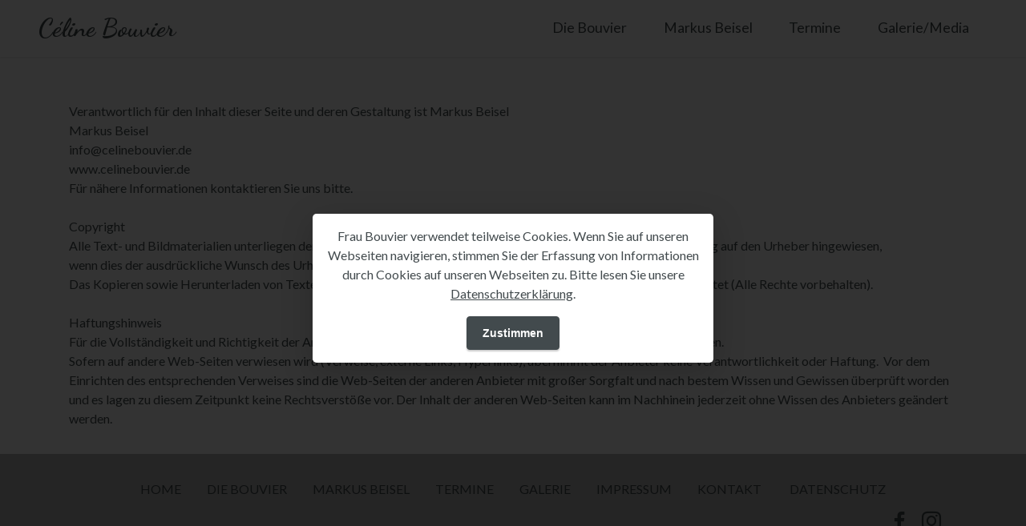

--- FILE ---
content_type: text/html
request_url: http://celinebouvier.de/impressum.php
body_size: 10091
content:
<!DOCTYPE html>
<html  >
<head>
  
  <meta charset="UTF-8">
  <meta http-equiv="X-UA-Compatible" content="IE=edge">
  
  <meta name="viewport" content="width=device-width, initial-scale=1, minimum-scale=1">
  <link rel="shortcut icon" href="assets/images/favicon-128x128.png" type="image/x-icon">
  <meta name="description" content="">
  
  
  <title>Impressum</title>
  <link rel="stylesheet" href="assets/bootstrap/css/bootstrap.min.css">
  <link rel="stylesheet" href="assets/bootstrap/css/bootstrap-grid.min.css">
  <link rel="stylesheet" href="assets/bootstrap/css/bootstrap-reboot.min.css">
  <link rel="stylesheet" href="assets/animatecss/animate.css">
  <link rel="stylesheet" href="assets/dropdown/css/style.css">
  <link rel="stylesheet" href="assets/socicon/css/styles.css">
  <link rel="stylesheet" href="assets/theme/css/style.css">
  <link rel="preload" href="https://fonts.googleapis.com/css?family=Dancing+Script:400,500,600,700&display=swap" as="style" onload="this.onload=null;this.rel='stylesheet'">
  <noscript><link rel="stylesheet" href="https://fonts.googleapis.com/css?family=Dancing+Script:400,500,600,700&display=swap"></noscript>
  <link rel="preload" href="https://fonts.googleapis.com/css?family=Lato:100,100i,300,300i,400,400i,700,700i,900,900i&display=swap" as="style" onload="this.onload=null;this.rel='stylesheet'">
  <noscript><link rel="stylesheet" href="https://fonts.googleapis.com/css?family=Lato:100,100i,300,300i,400,400i,700,700i,900,900i&display=swap"></noscript>
  <link rel="preload" as="style" href="assets/mobirise/css/mbr-additional.css"><link rel="stylesheet" href="assets/mobirise/css/mbr-additional.css" type="text/css">

  
  
  
</head>
<body>
  
  <section class="menu menu1 cid-skspgBPiHo" once="menu" id="menu1-o">
    

    <nav class="navbar navbar-dropdown navbar-expand-lg">
        <div class="container-fluid">
            <div class="navbar-brand">
                
                <span class="navbar-caption-wrap"><a class="navbar-caption text-success text-primary display-5" href="index.php">Céline Bouvier</a></span>
            </div>
            <button class="navbar-toggler" type="button" data-toggle="collapse" data-target="#navbarSupportedContent" aria-controls="navbarNavAltMarkup" aria-expanded="false" aria-label="Toggle navigation">
                <div class="hamburger">
                    <span></span>
                    <span></span>
                    <span></span>
                    <span></span>
                </div>
            </button>
            <div class="collapse navbar-collapse" id="navbarSupportedContent">
                <ul class="navbar-nav nav-dropdown nav-right" data-app-modern-menu="true"><li class="nav-item"><a class="nav-link link text-info display-4" href="bouvier.php">
                            Die Bouvier</a></li>
                    <li class="nav-item"><a class="nav-link link text-info display-4" href="Markus.php">Markus Beisel</a>
                    </li><li class="nav-item"><a class="nav-link link text-info display-4" href="termine.php">
                            Termine</a></li><li class="nav-item"><a class="nav-link link text-info display-4" href="galerie.php">
                            Galerie/Media</a></li></ul>
                
                
            </div>
        </div>
    </nav>
</section>

<section class="mbr-section article content9 cid-sxboL6JANM" id="content9-1a">
    
     

    <div class="container">
        <div class="inner-container" style="width: 100%;">

            <div class="section-text align-center mbr-fonts-style display-7"><div>
</div><div><br></div><div>Verantwortlich für den Inhalt dieser Seite und deren Gestaltung ist Markus Beisel</div><div>Markus Beisel
</div><div>info@celinebouvier.de
</div><div>www.celinebouvier.de
</div><div>
Für nähere Informationen kontaktieren Sie uns bitte.&nbsp;&nbsp;</div><div><br></div><div>Copyright 
</div><div>Alle Text- und Bildmaterialien unterliegen dem Urheberrecht. In diesen Seiten wird bei einer Text- oder Bildverwendung auf den Urheber hingewiesen,
</div><div>wenn dies der ausdrückliche Wunsch des Urhebers ist.
</div><div>Das Kopieren sowie Herunterladen von Texten und Bildern ist ohne schriftliche Genehmigung der Urheber nicht gestattet (Alle Rechte vorbehalten).
</div><div><br></div>Haftungshinweis<br>Für die Vollständigkeit und Richtigkeit der Angaben sowie  für den Inhalt externer Links wird keine Gewähr übernommen.&nbsp;<div>Sofern auf andere Web-Seiten verwiesen wird  (Verweise, externe Links, Hyperlinks), übernimmt der Anbieter keine Verantwortlichkeit oder Haftung.&nbsp; Vor dem Einrichten des entsprechenden Verweises sind die Web-Seiten der anderen Anbieter mit großer Sorgfalt und nach bestem Wissen und Gewissen überprüft worden und es lagen zu diesem Zeitpunkt keine Rechtsverstöße vor. Der Inhalt der anderen Web-Seiten kann im Nachhinein jederzeit ohne Wissen&nbsp;des Anbieters geändert werden.</div></div>

        </div>
        </div>
</section>

<section class="footer3 cid-sECXNWFg8g" once="footers" id="footer3-89">

    

    

    <div class="container">
        <div class="media-container-row align-center mbr-white">
            <div class="row row-links">
                <ul class="foot-menu">
                    
                    
                    
                    
                    
                <li class="foot-menu-item mbr-fonts-style display-7"><a href="home.php" class="text-primary">HOME</a></li><li class="foot-menu-item mbr-fonts-style display-7"><a href="bouvier.php" class="text-primary">DIE BOUVIER</a></li><li class="foot-menu-item mbr-fonts-style display-7"><a href="Markus.php" class="text-primary">MARKUS BEISEL</a></li><li class="foot-menu-item mbr-fonts-style display-7"><a href="termine.php" class="text-primary">TERMINE</a></li><li class="foot-menu-item mbr-fonts-style display-7"><a href="galerie.php" class="text-primary">GALERIE</a></li><li class="foot-menu-item mbr-fonts-style display-7"><a href="impressum.php" class="text-primary">IMPRESSUM</a></li><li class="foot-menu-item mbr-fonts-style display-7"><a class="text-info text-primary" href="kontakt.php" target="_blank"></a><a href="kontakt.php" class="text-primary">KONTAKT&nbsp;</a></li><li class="foot-menu-item mbr-fonts-style display-7"><a href="datenschutz.php" class="text-primary">DATENSCHUTZ</a></li></ul>
            </div>
            <div class="row social-row">
                <div class="social-list align-right pb-2">
                    
                    
                    
                    
                    
                    
                <div class="soc-item">
                        <a href="https://www.facebook.com/celine.bouvier.752/" target="_blank">
                            <span class="mbr-iconfont mbr-iconfont-social socicon-facebook socicon" style="color: rgb(66, 74, 77); fill: rgb(66, 74, 77);"></span>
                        </a>
                    </div><div class="soc-item">
                        <a href="https://www.instagram.com/celinebouvier_dragqueen/" target="_blank">
                            <span class="mbr-iconfont mbr-iconfont-social socicon-instagram socicon" style="color: rgb(66, 74, 77); fill: rgb(66, 74, 77);"></span>
                        </a>
                    </div></div>
            </div>
            <div class="row row-copirayt">
                <p class="mbr-text mb-0 mbr-fonts-style mbr-white align-center display-7">
                    © Copyright 2021 Markus Beisel. All Rights Reserved.
                </p>
            </div>
        </div>
    </div>
</section>


<script src="assets/bootstrap/js/bootstrap.bundle.min.js"></script>
  <script src="assets/web/assets/cookies-alert-plugin/cookies-alert-core.js"></script>
  <script src="assets/web/assets/cookies-alert-plugin/cookies-alert-script.js"></script>
  <script src="assets/smoothscroll/smooth-scroll.js"></script>
  <script src="assets/ytplayer/index.js"></script>
  <script src="assets/dropdown/js/navbar-dropdown.js"></script>
  <script src="assets/theme/js/script.js"></script>
  
  
  
<div id="cookie-dialog" style="display: none;"><div id="cookiesdirective"><div style="position: fixed; top: 0; right: 0; bottom: 0; left: 0; background-color: rgb(0, 0, 0); opacity: 0.8; z-index: 9999;"></div><div style="position: fixed; top: 0; right: 0; bottom: 0; left: 0; display: flex; align-items: center; z-index: 10000"><div class="cookie-wrapper" style="font-family: sans-serif;position: relative; width: 100%; max-width: 500px; margin-right: auto; margin-left: auto; padding: 1rem; text-align: center; border-radius: .3rem; box-shadow: 0 10px 40px 0 rgba(0,0,0,0.2); color:#424a4d; background:rgb(255, 255, 255);"><div class="mbr-text"><p class="display-7 accept-text">Frau Bouvier verwendet teilweise Cookies. Wenn Sie auf unseren Webseiten navigieren, stimmen Sie der Erfassung von Informationen durch Cookies auf unseren Webseiten zu. Bitte lesen Sie unsere <a style='color: #424a4d; text-decoration: underline;' href='datenschutz.php'>Datenschutzerklärung</a>.</p></div><div class="mbr-section-btn"><a class="btn btn-sm btn-primary" style="margin:0; background-color:#424a4d!important;color:#FFFFFF!important" id="impliedsubmit">Zustimmen</a></div></div></div></div></div>
  <input name="cookieData" type="hidden" data-cookie-cookiesAlertType='false' data-cookie-customDialogSelector='#cookie-dialog' data-cookie-colorText='#424a4d' data-cookie-colorBg='rgb(255, 255, 255)' data-cookie-opacityOverlay='80' data-cookie-textButton='Zustimmen' data-cookie-rejectText='REJECT' data-cookie-colorButton='#424a4d' data-cookie-rejectColor='' data-cookie-colorLink='#424a4d' data-cookie-underlineLink='true' data-cookie-text="Frau Bouvier verwendet teilweise Cookies. Wenn Sie auf unseren Webseiten navigieren, stimmen Sie der Erfassung von Informationen durch Cookies auf unseren Webseiten zu. Bitte lesen Sie unsere <a href='datenschutz.php'>Datenschutzerklärung</a>.">
    <input name="animation" type="hidden">
  </body>
</html>

--- FILE ---
content_type: text/css
request_url: http://celinebouvier.de/assets/mobirise/css/mbr-additional.css
body_size: 734021
content:
body {
  font-family: Jost;
}
.display-1 {
  font-family: 'Dancing Script', handwriting;
  font-size: 4.6rem;
  line-height: 1.1;
}
.display-1 > .mbr-iconfont {
  font-size: 5.75rem;
}
.display-2 {
  font-family: 'Lato', sans-serif;
  font-size: 3rem;
  line-height: 1.1;
}
.display-2 > .mbr-iconfont {
  font-size: 3.75rem;
}
.display-4 {
  font-family: 'Lato', sans-serif;
  font-size: 1.1rem;
  line-height: 1.5;
}
.display-4 > .mbr-iconfont {
  font-size: 1.375rem;
}
.display-5 {
  font-family: 'Dancing Script', handwriting;
  font-size: 2rem;
  line-height: 1.5;
}
.display-5 > .mbr-iconfont {
  font-size: 2.5rem;
}
.display-7 {
  font-family: 'Lato', sans-serif;
  font-size: 1rem;
  line-height: 1.5;
}
.display-7 > .mbr-iconfont {
  font-size: 1.25rem;
}
/* ---- Fluid typography for mobile devices ---- */
/* 1.4 - font scale ratio ( bootstrap == 1.42857 ) */
/* 100vw - current viewport width */
/* (48 - 20)  48 == 48rem == 768px, 20 == 20rem == 320px(minimal supported viewport) */
/* 0.65 - min scale variable, may vary */
@media (max-width: 992px) {
  .display-1 {
    font-size: 3.68rem;
  }
}
@media (max-width: 768px) {
  .display-1 {
    font-size: 3.22rem;
    font-size: calc( 2.26rem + (4.6 - 2.26) * ((100vw - 20rem) / (48 - 20)));
    line-height: calc( 1.1 * (2.26rem + (4.6 - 2.26) * ((100vw - 20rem) / (48 - 20))));
  }
  .display-2 {
    font-size: 2.4rem;
    font-size: calc( 1.7rem + (3 - 1.7) * ((100vw - 20rem) / (48 - 20)));
    line-height: calc( 1.3 * (1.7rem + (3 - 1.7) * ((100vw - 20rem) / (48 - 20))));
  }
  .display-4 {
    font-size: 0.88rem;
    font-size: calc( 1.0350000000000001rem + (1.1 - 1.0350000000000001) * ((100vw - 20rem) / (48 - 20)));
    line-height: calc( 1.4 * (1.0350000000000001rem + (1.1 - 1.0350000000000001) * ((100vw - 20rem) / (48 - 20))));
  }
  .display-5 {
    font-size: 1.6rem;
    font-size: calc( 1.35rem + (2 - 1.35) * ((100vw - 20rem) / (48 - 20)));
    line-height: calc( 1.4 * (1.35rem + (2 - 1.35) * ((100vw - 20rem) / (48 - 20))));
  }
  .display-7 {
    font-size: 0.8rem;
    font-size: calc( 1rem + (1 - 1) * ((100vw - 20rem) / (48 - 20)));
    line-height: calc( 1.4 * (1rem + (1 - 1) * ((100vw - 20rem) / (48 - 20))));
  }
}
/* Buttons */
.btn {
  padding: 0.6rem 1.2rem;
  border-radius: 4px;
}
.btn-sm {
  padding: 0.6rem 1.2rem;
  border-radius: 4px;
}
.btn-md {
  padding: 0.6rem 1.2rem;
  border-radius: 4px;
}
.btn-lg {
  padding: 1rem 2.6rem;
  border-radius: 4px;
}
.bg-primary {
  background-color: #424a4d !important;
}
.bg-success {
  background-color: #424a4d !important;
}
.bg-info {
  background-color: #424a4d !important;
}
.bg-warning {
  background-color: #424a4d !important;
}
.bg-danger {
  background-color: #6000bf !important;
}
.btn-primary,
.btn-primary:active {
  background-color: #424a4d !important;
  border-color: #424a4d !important;
  color: #ffffff !important;
  box-shadow: 0 2px 2px 0 rgba(0, 0, 0, 0.2);
}
.btn-primary:hover,
.btn-primary:focus,
.btn-primary.focus,
.btn-primary.active {
  color: #ffffff !important;
  background-color: #1a1d1e !important;
  border-color: #1a1d1e !important;
  box-shadow: 0 2px 5px 0 rgba(0, 0, 0, 0.2);
}
.btn-primary.disabled,
.btn-primary:disabled {
  color: #ffffff !important;
  background-color: #1a1d1e !important;
  border-color: #1a1d1e !important;
}
.btn-secondary,
.btn-secondary:active {
  background-color: #424a4d !important;
  border-color: #424a4d !important;
  color: #ffffff !important;
  box-shadow: 0 2px 2px 0 rgba(0, 0, 0, 0.2);
}
.btn-secondary:hover,
.btn-secondary:focus,
.btn-secondary.focus,
.btn-secondary.active {
  color: #ffffff !important;
  background-color: #1a1d1e !important;
  border-color: #1a1d1e !important;
  box-shadow: 0 2px 5px 0 rgba(0, 0, 0, 0.2);
}
.btn-secondary.disabled,
.btn-secondary:disabled {
  color: #ffffff !important;
  background-color: #1a1d1e !important;
  border-color: #1a1d1e !important;
}
.btn-info,
.btn-info:active {
  background-color: #424a4d !important;
  border-color: #424a4d !important;
  color: #ffffff !important;
  box-shadow: 0 2px 2px 0 rgba(0, 0, 0, 0.2);
}
.btn-info:hover,
.btn-info:focus,
.btn-info.focus,
.btn-info.active {
  color: #ffffff !important;
  background-color: #1a1d1e !important;
  border-color: #1a1d1e !important;
  box-shadow: 0 2px 5px 0 rgba(0, 0, 0, 0.2);
}
.btn-info.disabled,
.btn-info:disabled {
  color: #ffffff !important;
  background-color: #1a1d1e !important;
  border-color: #1a1d1e !important;
}
.btn-success,
.btn-success:active {
  background-color: #424a4d !important;
  border-color: #424a4d !important;
  color: #ffffff !important;
  box-shadow: 0 2px 2px 0 rgba(0, 0, 0, 0.2);
}
.btn-success:hover,
.btn-success:focus,
.btn-success.focus,
.btn-success.active {
  color: #ffffff !important;
  background-color: #1a1d1e !important;
  border-color: #1a1d1e !important;
  box-shadow: 0 2px 5px 0 rgba(0, 0, 0, 0.2);
}
.btn-success.disabled,
.btn-success:disabled {
  color: #ffffff !important;
  background-color: #1a1d1e !important;
  border-color: #1a1d1e !important;
}
.btn-warning,
.btn-warning:active {
  background-color: #424a4d !important;
  border-color: #424a4d !important;
  color: #ffffff !important;
  box-shadow: 0 2px 2px 0 rgba(0, 0, 0, 0.2);
}
.btn-warning:hover,
.btn-warning:focus,
.btn-warning.focus,
.btn-warning.active {
  color: #ffffff !important;
  background-color: #1a1d1e !important;
  border-color: #1a1d1e !important;
  box-shadow: 0 2px 5px 0 rgba(0, 0, 0, 0.2);
}
.btn-warning.disabled,
.btn-warning:disabled {
  color: #ffffff !important;
  background-color: #1a1d1e !important;
  border-color: #1a1d1e !important;
}
.btn-danger,
.btn-danger:active {
  background-color: #6000bf !important;
  border-color: #6000bf !important;
  color: #ffffff !important;
  box-shadow: 0 2px 2px 0 rgba(0, 0, 0, 0.2);
}
.btn-danger:hover,
.btn-danger:focus,
.btn-danger.focus,
.btn-danger.active {
  color: #ffffff !important;
  background-color: #340068 !important;
  border-color: #340068 !important;
  box-shadow: 0 2px 5px 0 rgba(0, 0, 0, 0.2);
}
.btn-danger.disabled,
.btn-danger:disabled {
  color: #ffffff !important;
  background-color: #340068 !important;
  border-color: #340068 !important;
}
.btn-white,
.btn-white:active {
  background-color: #fafafa !important;
  border-color: #fafafa !important;
  color: #7a7a7a !important;
  box-shadow: 0 2px 2px 0 rgba(0, 0, 0, 0.2);
}
.btn-white:hover,
.btn-white:focus,
.btn-white.focus,
.btn-white.active {
  color: #4f4f4f !important;
  background-color: #cfcfcf !important;
  border-color: #cfcfcf !important;
  box-shadow: 0 2px 5px 0 rgba(0, 0, 0, 0.2);
}
.btn-white.disabled,
.btn-white:disabled {
  color: #7a7a7a !important;
  background-color: #cfcfcf !important;
  border-color: #cfcfcf !important;
}
.btn-black,
.btn-black:active {
  background-color: #232323 !important;
  border-color: #232323 !important;
  color: #ffffff !important;
  box-shadow: 0 2px 2px 0 rgba(0, 0, 0, 0.2);
}
.btn-black:hover,
.btn-black:focus,
.btn-black.focus,
.btn-black.active {
  color: #ffffff !important;
  background-color: #000000 !important;
  border-color: #000000 !important;
  box-shadow: 0 2px 5px 0 rgba(0, 0, 0, 0.2);
}
.btn-black.disabled,
.btn-black:disabled {
  color: #ffffff !important;
  background-color: #000000 !important;
  border-color: #000000 !important;
}
.btn-primary-outline,
.btn-primary-outline:active {
  background-color: transparent !important;
  border-color: transparent;
  color: #424a4d;
}
.btn-primary-outline:hover,
.btn-primary-outline:focus,
.btn-primary-outline.focus,
.btn-primary-outline.active {
  color: #1a1d1e !important;
  background-color: transparent!important;
  border-color: transparent!important;
  box-shadow: none!important;
}
.btn-primary-outline.disabled,
.btn-primary-outline:disabled {
  color: #ffffff !important;
  background-color: #424a4d !important;
  border-color: #424a4d !important;
}
.btn-secondary-outline,
.btn-secondary-outline:active {
  background-color: transparent !important;
  border-color: transparent;
  color: #424a4d;
}
.btn-secondary-outline:hover,
.btn-secondary-outline:focus,
.btn-secondary-outline.focus,
.btn-secondary-outline.active {
  color: #1a1d1e !important;
  background-color: transparent!important;
  border-color: transparent!important;
  box-shadow: none!important;
}
.btn-secondary-outline.disabled,
.btn-secondary-outline:disabled {
  color: #ffffff !important;
  background-color: #424a4d !important;
  border-color: #424a4d !important;
}
.btn-info-outline,
.btn-info-outline:active {
  background-color: transparent !important;
  border-color: transparent;
  color: #424a4d;
}
.btn-info-outline:hover,
.btn-info-outline:focus,
.btn-info-outline.focus,
.btn-info-outline.active {
  color: #1a1d1e !important;
  background-color: transparent!important;
  border-color: transparent!important;
  box-shadow: none!important;
}
.btn-info-outline.disabled,
.btn-info-outline:disabled {
  color: #ffffff !important;
  background-color: #424a4d !important;
  border-color: #424a4d !important;
}
.btn-success-outline,
.btn-success-outline:active {
  background-color: transparent !important;
  border-color: transparent;
  color: #424a4d;
}
.btn-success-outline:hover,
.btn-success-outline:focus,
.btn-success-outline.focus,
.btn-success-outline.active {
  color: #1a1d1e !important;
  background-color: transparent!important;
  border-color: transparent!important;
  box-shadow: none!important;
}
.btn-success-outline.disabled,
.btn-success-outline:disabled {
  color: #ffffff !important;
  background-color: #424a4d !important;
  border-color: #424a4d !important;
}
.btn-warning-outline,
.btn-warning-outline:active {
  background-color: transparent !important;
  border-color: transparent;
  color: #424a4d;
}
.btn-warning-outline:hover,
.btn-warning-outline:focus,
.btn-warning-outline.focus,
.btn-warning-outline.active {
  color: #1a1d1e !important;
  background-color: transparent!important;
  border-color: transparent!important;
  box-shadow: none!important;
}
.btn-warning-outline.disabled,
.btn-warning-outline:disabled {
  color: #ffffff !important;
  background-color: #424a4d !important;
  border-color: #424a4d !important;
}
.btn-danger-outline,
.btn-danger-outline:active {
  background-color: transparent !important;
  border-color: transparent;
  color: #6000bf;
}
.btn-danger-outline:hover,
.btn-danger-outline:focus,
.btn-danger-outline.focus,
.btn-danger-outline.active {
  color: #340068 !important;
  background-color: transparent!important;
  border-color: transparent!important;
  box-shadow: none!important;
}
.btn-danger-outline.disabled,
.btn-danger-outline:disabled {
  color: #ffffff !important;
  background-color: #6000bf !important;
  border-color: #6000bf !important;
}
.btn-black-outline,
.btn-black-outline:active {
  background-color: transparent !important;
  border-color: transparent;
  color: #232323;
}
.btn-black-outline:hover,
.btn-black-outline:focus,
.btn-black-outline.focus,
.btn-black-outline.active {
  color: #000000 !important;
  background-color: transparent!important;
  border-color: transparent!important;
  box-shadow: none!important;
}
.btn-black-outline.disabled,
.btn-black-outline:disabled {
  color: #ffffff !important;
  background-color: #232323 !important;
  border-color: #232323 !important;
}
.btn-white-outline,
.btn-white-outline:active {
  background-color: transparent !important;
  border-color: transparent;
  color: #fafafa;
}
.btn-white-outline:hover,
.btn-white-outline:focus,
.btn-white-outline.focus,
.btn-white-outline.active {
  color: #cfcfcf !important;
  background-color: transparent!important;
  border-color: transparent!important;
  box-shadow: none!important;
}
.btn-white-outline.disabled,
.btn-white-outline:disabled {
  color: #7a7a7a !important;
  background-color: #fafafa !important;
  border-color: #fafafa !important;
}
.text-primary {
  color: #424a4d !important;
}
.text-secondary {
  color: #424a4d !important;
}
.text-success {
  color: #424a4d !important;
}
.text-info {
  color: #424a4d !important;
}
.text-warning {
  color: #424a4d !important;
}
.text-danger {
  color: #6000bf !important;
}
.text-white {
  color: #fafafa !important;
}
.text-black {
  color: #232323 !important;
}
a.text-primary:hover,
a.text-primary:focus,
a.text-primary.active {
  color: #131516 !important;
}
a.text-secondary:hover,
a.text-secondary:focus,
a.text-secondary.active {
  color: #131516 !important;
}
a.text-success:hover,
a.text-success:focus,
a.text-success.active {
  color: #131516 !important;
}
a.text-info:hover,
a.text-info:focus,
a.text-info.active {
  color: #131516 !important;
}
a.text-warning:hover,
a.text-warning:focus,
a.text-warning.active {
  color: #131516 !important;
}
a.text-danger:hover,
a.text-danger:focus,
a.text-danger.active {
  color: #2d0059 !important;
}
a.text-white:hover,
a.text-white:focus,
a.text-white.active {
  color: #c7c7c7 !important;
}
a.text-black:hover,
a.text-black:focus,
a.text-black.active {
  color: #000000 !important;
}
a[class*="text-"]:not(.nav-link):not(.dropdown-item):not([role]):not(.navbar-caption) {
  position: relative;
  background-image: transparent;
  background-size: 10000px 2px;
  background-repeat: no-repeat;
  background-position: 0px 1.2em;
  background-position: -10000px 1.2em;
}
a[class*="text-"]:not(.nav-link):not(.dropdown-item):not([role]):not(.navbar-caption):hover {
  transition: background-position 2s ease-in-out;
  background-image: linear-gradient(currentColor 50%, currentColor 50%);
  background-position: 0px 1.2em;
}
.nav-tabs .nav-link.active {
  color: #424a4d;
}
.nav-tabs .nav-link:not(.active) {
  color: #232323;
}
.alert-success {
  background-color: #70c770;
}
.alert-info {
  background-color: #424a4d;
}
.alert-warning {
  background-color: #424a4d;
}
.alert-danger {
  background-color: #6000bf;
}
.mbr-gallery-filter li.active .btn {
  background-color: #424a4d;
  border-color: #424a4d;
  color: #ffffff;
}
.mbr-gallery-filter li.active .btn:focus {
  box-shadow: none;
}
a,
a:hover {
  color: #424a4d;
}
.mbr-plan-header.bg-primary .mbr-plan-subtitle,
.mbr-plan-header.bg-primary .mbr-plan-price-desc {
  color: #b5bdc0;
}
.mbr-plan-header.bg-success .mbr-plan-subtitle,
.mbr-plan-header.bg-success .mbr-plan-price-desc {
  color: #b5bdc0;
}
.mbr-plan-header.bg-info .mbr-plan-subtitle,
.mbr-plan-header.bg-info .mbr-plan-price-desc {
  color: #b5bdc0;
}
.mbr-plan-header.bg-warning .mbr-plan-subtitle,
.mbr-plan-header.bg-warning .mbr-plan-price-desc {
  color: #b5bdc0;
}
.mbr-plan-header.bg-danger .mbr-plan-subtitle,
.mbr-plan-header.bg-danger .mbr-plan-price-desc {
  color: #a040ff;
}
/* Scroll to top button*/
.scrollToTop_wraper {
  display: none;
}
.form-control {
  font-family: 'Lato', sans-serif;
  font-size: 1.1rem;
  line-height: 1.5;
  font-weight: 400;
}
.form-control > .mbr-iconfont {
  font-size: 1.375rem;
}
.form-control:hover,
.form-control:focus {
  box-shadow: rgba(0, 0, 0, 0.07) 0px 1px 1px 0px, rgba(0, 0, 0, 0.07) 0px 1px 3px 0px, rgba(0, 0, 0, 0.03) 0px 0px 0px 1px;
  border-color: #424a4d !important;
}
.form-control:-webkit-input-placeholder {
  font-family: 'Lato', sans-serif;
  font-size: 1.1rem;
  line-height: 1.5;
  font-weight: 400;
}
.form-control:-webkit-input-placeholder > .mbr-iconfont {
  font-size: 1.375rem;
}
blockquote {
  border-color: #424a4d;
}
/* Forms */
.jq-selectbox li:hover,
.jq-selectbox li.selected {
  background-color: #424a4d;
  color: #ffffff;
}
.jq-number__spin {
  transition: 0.25s ease;
}
.jq-number__spin:hover {
  border-color: #424a4d;
}
.jq-selectbox .jq-selectbox__trigger-arrow,
.jq-number__spin.minus:after,
.jq-number__spin.plus:after {
  transition: 0.4s;
  border-top-color: #353535;
  border-bottom-color: #353535;
}
.jq-selectbox:hover .jq-selectbox__trigger-arrow,
.jq-number__spin.minus:hover:after,
.jq-number__spin.plus:hover:after {
  border-top-color: #424a4d;
  border-bottom-color: #424a4d;
}
.xdsoft_datetimepicker .xdsoft_calendar td.xdsoft_default,
.xdsoft_datetimepicker .xdsoft_calendar td.xdsoft_current,
.xdsoft_datetimepicker .xdsoft_timepicker .xdsoft_time_box > div > div.xdsoft_current {
  color: #ffffff !important;
  background-color: #424a4d !important;
  box-shadow: none !important;
}
.xdsoft_datetimepicker .xdsoft_calendar td:hover,
.xdsoft_datetimepicker .xdsoft_timepicker .xdsoft_time_box > div > div:hover {
  color: #ffffff !important;
  background: #424a4d !important;
  box-shadow: none !important;
}
.lazy-bg {
  background-image: none !important;
}
.lazy-placeholder:not(section),
.lazy-none {
  display: block;
  position: relative;
  padding-bottom: 56.25%;
  width: 100%;
  height: auto;
}
iframe.lazy-placeholder,
.lazy-placeholder:after {
  content: '';
  position: absolute;
  width: 200px;
  height: 200px;
  background: transparent no-repeat center;
  background-size: contain;
  top: 50%;
  left: 50%;
  transform: translateX(-50%) translateY(-50%);
  background-image: url("data:image/svg+xml;charset=UTF-8,%3csvg width='32' height='32' viewBox='0 0 64 64' xmlns='http://www.w3.org/2000/svg' stroke='%23424a4d' %3e%3cg fill='none' fill-rule='evenodd'%3e%3cg transform='translate(16 16)' stroke-width='2'%3e%3ccircle stroke-opacity='.5' cx='16' cy='16' r='16'/%3e%3cpath d='M32 16c0-9.94-8.06-16-16-16'%3e%3canimateTransform attributeName='transform' type='rotate' from='0 16 16' to='360 16 16' dur='1s' repeatCount='indefinite'/%3e%3c/path%3e%3c/g%3e%3c/g%3e%3c/svg%3e");
}
section.lazy-placeholder:after {
  opacity: 0.5;
}
body {
  overflow-x: hidden;
}
a {
  transition: color 0.6s;
}
.cid-skspgBPiHo .navbar-dropdown {
  position: relative !important;
}
.cid-skspgBPiHo .dropdown-item:before {
  font-family: Moririse2 !important;
  content: "\e966";
  display: inline-block;
  width: 0;
  position: absolute;
  left: 1rem;
  top: 0.5rem;
  margin-right: 0.5rem;
  line-height: 1;
  font-size: inherit;
  vertical-align: middle;
  text-align: center;
  overflow: hidden;
  transform: scale(0, 1);
  transition: all 0.25s ease-in-out;
}
.cid-skspgBPiHo .dropdown-menu {
  padding: 0;
  border-radius: 4px;
  box-shadow: 0 1px 3px 0 rgba(0, 0, 0, 0.1);
}
.cid-skspgBPiHo .dropdown-item {
  border-bottom: 1px solid #e6e6e6;
}
.cid-skspgBPiHo .dropdown-item:hover,
.cid-skspgBPiHo .dropdown-item:focus {
  background: #424a4d !important;
  color: white !important;
}
.cid-skspgBPiHo .dropdown-item:first-child {
  border-top-left-radius: 4px;
  border-top-right-radius: 4px;
}
.cid-skspgBPiHo .dropdown-item:last-child {
  border-bottom: none;
  border-bottom-left-radius: 4px;
  border-bottom-right-radius: 4px;
}
.cid-skspgBPiHo .nav-dropdown .link {
  padding: 0 0.3em !important;
  margin: 0.667em 1em !important;
}
.cid-skspgBPiHo .nav-dropdown .link.dropdown-toggle::after {
  margin-left: 0.5rem;
  margin-top: 0.2rem;
}
.cid-skspgBPiHo .nav-link {
  position: relative;
}
.cid-skspgBPiHo .container {
  display: flex;
  margin: auto;
}
.cid-skspgBPiHo .iconfont-wrapper {
  color: #000000 !important;
  font-size: 1.5rem;
  padding-right: 0.5rem;
}
.cid-skspgBPiHo .dropdown-menu,
.cid-skspgBPiHo .navbar.opened {
  background: #ffffff !important;
}
.cid-skspgBPiHo .nav-item:focus,
.cid-skspgBPiHo .nav-link:focus {
  outline: none;
}
.cid-skspgBPiHo .dropdown .dropdown-menu .dropdown-item {
  width: auto;
  transition: all 0.25s ease-in-out;
}
.cid-skspgBPiHo .dropdown .dropdown-menu .dropdown-item::after {
  right: 0.5rem;
}
.cid-skspgBPiHo .dropdown .dropdown-menu .dropdown-item .mbr-iconfont {
  margin-right: 0.5rem;
  vertical-align: sub;
}
.cid-skspgBPiHo .dropdown .dropdown-menu .dropdown-item .mbr-iconfont:before {
  display: inline-block;
  transform: scale(1, 1);
  transition: all 0.25s ease-in-out;
}
.cid-skspgBPiHo .collapsed .dropdown-menu .dropdown-item:before {
  display: none;
}
.cid-skspgBPiHo .collapsed .dropdown .dropdown-menu .dropdown-item {
  padding: 0.235em 1.5em 0.235em 1.5em !important;
  transition: none;
  margin: 0 !important;
}
.cid-skspgBPiHo .navbar {
  min-height: 70px;
  transition: all 0.3s;
  border-bottom: 1px solid transparent;
  box-shadow: 0 1px 3px 0 rgba(0, 0, 0, 0.1);
  background: #ffffff;
}
.cid-skspgBPiHo .navbar.opened {
  transition: all 0.3s;
}
.cid-skspgBPiHo .navbar .dropdown-item {
  padding: 0.5rem 1.8rem;
}
.cid-skspgBPiHo .navbar .navbar-logo img {
  width: auto;
}
.cid-skspgBPiHo .navbar .navbar-collapse {
  justify-content: flex-end;
  z-index: 1;
}
.cid-skspgBPiHo .navbar.collapsed {
  justify-content: center;
}
.cid-skspgBPiHo .navbar.collapsed .nav-item .nav-link::before {
  display: none;
}
.cid-skspgBPiHo .navbar.collapsed.opened .dropdown-menu {
  top: 0;
}
.cid-skspgBPiHo .navbar.collapsed .dropdown-menu .dropdown-submenu {
  left: 0 !important;
}
.cid-skspgBPiHo .navbar.collapsed .dropdown-menu .dropdown-item:after {
  right: auto;
}
.cid-skspgBPiHo .navbar.collapsed .dropdown-menu .dropdown-toggle[data-toggle="dropdown-submenu"]:after {
  margin-left: 0.5rem;
  margin-top: 0.2rem;
  border-top: 0.35em solid;
  border-right: 0.35em solid transparent;
  border-left: 0.35em solid transparent;
  border-bottom: 0;
  top: 41%;
}
.cid-skspgBPiHo .navbar.collapsed ul.navbar-nav li {
  margin: auto;
}
.cid-skspgBPiHo .navbar.collapsed .dropdown-menu .dropdown-item {
  padding: 0.25rem 1.5rem;
  text-align: center;
}
.cid-skspgBPiHo .navbar.collapsed .icons-menu {
  padding-left: 0;
  padding-right: 0;
  padding-top: 0.5rem;
  padding-bottom: 0.5rem;
}
@media (max-width: 991px) {
  .cid-skspgBPiHo .navbar .nav-item .nav-link::before {
    display: none;
  }
  .cid-skspgBPiHo .navbar.opened .dropdown-menu {
    top: 0;
  }
  .cid-skspgBPiHo .navbar .dropdown-menu .dropdown-submenu {
    left: 0 !important;
  }
  .cid-skspgBPiHo .navbar .dropdown-menu .dropdown-item:after {
    right: auto;
  }
  .cid-skspgBPiHo .navbar .dropdown-menu .dropdown-toggle[data-toggle="dropdown-submenu"]:after {
    margin-left: 0.5rem;
    margin-top: 0.2rem;
    border-top: 0.35em solid;
    border-right: 0.35em solid transparent;
    border-left: 0.35em solid transparent;
    border-bottom: 0;
    top: 40%;
  }
  .cid-skspgBPiHo .navbar .navbar-logo img {
    height: 3rem !important;
  }
  .cid-skspgBPiHo .navbar ul.navbar-nav li {
    margin: auto;
  }
  .cid-skspgBPiHo .navbar .dropdown-menu .dropdown-item {
    padding: 0.25rem 1.5rem !important;
    text-align: center;
  }
  .cid-skspgBPiHo .navbar .navbar-brand {
    flex-shrink: initial;
    flex-basis: auto;
    word-break: break-word;
    padding-right: 2rem;
  }
  .cid-skspgBPiHo .navbar .navbar-toggler {
    flex-basis: auto;
  }
  .cid-skspgBPiHo .navbar .icons-menu {
    padding-left: 0;
    padding-top: 0.5rem;
    padding-bottom: 0.5rem;
  }
}
.cid-skspgBPiHo .navbar.navbar-short {
  min-height: 60px;
}
.cid-skspgBPiHo .navbar.navbar-short .navbar-logo img {
  height: 2.5rem !important;
}
.cid-skspgBPiHo .navbar.navbar-short .navbar-brand {
  min-height: 60px;
  padding: 0;
}
.cid-skspgBPiHo .navbar-brand {
  min-height: 70px;
  flex-shrink: 0;
  align-items: center;
  margin-right: 0;
  padding: 0;
  transition: all 0.3s;
  word-break: break-word;
  z-index: 1;
}
.cid-skspgBPiHo .navbar-brand .navbar-caption {
  line-height: inherit !important;
}
.cid-skspgBPiHo .navbar-brand .navbar-logo a {
  outline: none;
}
.cid-skspgBPiHo .dropdown-item.active,
.cid-skspgBPiHo .dropdown-item:active {
  background-color: transparent;
}
.cid-skspgBPiHo .navbar-expand-lg .navbar-nav .nav-link {
  padding: 0;
}
.cid-skspgBPiHo .nav-dropdown .link.dropdown-toggle {
  margin-right: 1.667em;
}
.cid-skspgBPiHo .nav-dropdown .link.dropdown-toggle[aria-expanded="true"] {
  margin-right: 0;
  padding: 0.667em 1.667em;
}
.cid-skspgBPiHo .navbar.navbar-expand-lg .dropdown .dropdown-menu {
  background: #ffffff;
}
.cid-skspgBPiHo .navbar.navbar-expand-lg .dropdown .dropdown-menu .dropdown-submenu {
  margin: 0;
  left: 100%;
}
.cid-skspgBPiHo .navbar .dropdown.open > .dropdown-menu {
  display: block;
}
.cid-skspgBPiHo ul.navbar-nav {
  flex-wrap: wrap;
}
.cid-skspgBPiHo .navbar-buttons {
  text-align: center;
  min-width: 170px;
}
.cid-skspgBPiHo button.navbar-toggler {
  outline: none;
  width: 31px;
  height: 20px;
  cursor: pointer;
  transition: all 0.2s;
  position: relative;
  align-self: center;
}
.cid-skspgBPiHo button.navbar-toggler .hamburger span {
  position: absolute;
  right: 0;
  width: 30px;
  height: 2px;
  border-right: 5px;
  background-color: #424a4d;
}
.cid-skspgBPiHo button.navbar-toggler .hamburger span:nth-child(1) {
  top: 0;
  transition: all 0.2s;
}
.cid-skspgBPiHo button.navbar-toggler .hamburger span:nth-child(2) {
  top: 8px;
  transition: all 0.15s;
}
.cid-skspgBPiHo button.navbar-toggler .hamburger span:nth-child(3) {
  top: 8px;
  transition: all 0.15s;
}
.cid-skspgBPiHo button.navbar-toggler .hamburger span:nth-child(4) {
  top: 16px;
  transition: all 0.2s;
}
.cid-skspgBPiHo nav.opened .hamburger span:nth-child(1) {
  top: 8px;
  width: 0;
  opacity: 0;
  right: 50%;
  transition: all 0.2s;
}
.cid-skspgBPiHo nav.opened .hamburger span:nth-child(2) {
  transform: rotate(45deg);
  transition: all 0.25s;
}
.cid-skspgBPiHo nav.opened .hamburger span:nth-child(3) {
  transform: rotate(-45deg);
  transition: all 0.25s;
}
.cid-skspgBPiHo nav.opened .hamburger span:nth-child(4) {
  top: 8px;
  width: 0;
  opacity: 0;
  right: 50%;
  transition: all 0.2s;
}
.cid-skspgBPiHo .navbar-dropdown {
  padding: 0 1rem;
}
.cid-skspgBPiHo a.nav-link {
  display: flex;
  align-items: center;
  justify-content: center;
}
.cid-skspgBPiHo .icons-menu {
  flex-wrap: nowrap;
  display: flex;
  justify-content: center;
  padding-left: 1rem;
  padding-right: 1rem;
  padding-top: 0.3rem;
  text-align: center;
}
@media screen and (-ms-high-contrast: active), (-ms-high-contrast: none) {
  .cid-skspgBPiHo .navbar {
    height: 70px;
  }
  .cid-skspgBPiHo .navbar.opened {
    height: auto;
  }
  .cid-skspgBPiHo .nav-item .nav-link:hover::before {
    width: 175%;
    max-width: calc(100% + 2rem);
    left: -1rem;
  }
}
.cid-sksspjW1wV {
  padding-top: 1rem;
  padding-bottom: 1rem;
  background-color: #ffffff;
}
@media (max-width: 991px) {
  .cid-sksspjW1wV .image-wrapper {
    margin-bottom: 1rem;
  }
}
.cid-sksspjW1wV img {
  width: 100%;
}
@media (min-width: 992px) {
  .cid-sksspjW1wV .text-wrapper {
    padding: 2rem;
  }
}
.cid-sksspjW1wV .mbr-section-title {
  text-align: center;
  color: #424a4d;
}
.cid-sksspjW1wV .mbr-text {
  text-align: center;
}
.cid-sECXNWFg8g {
  padding-top: 2rem;
  padding-bottom: 2rem;
  background-color: #bbbbbb;
}
.cid-sECXNWFg8g .row-links {
  width: 100%;
  justify-content: center;
}
.cid-sECXNWFg8g .social-row {
  width: 100%;
  justify-content: center;
}
.cid-sECXNWFg8g .media-container-row {
  flex-direction: column;
  justify-content: center;
  align-items: center;
}
.cid-sECXNWFg8g .media-container-row .foot-menu {
  list-style: none;
  display: flex;
  justify-content: center;
  flex-wrap: wrap;
  padding: 0;
  margin-bottom: 0;
}
.cid-sECXNWFg8g .media-container-row .foot-menu li {
  padding: 0 1rem 1rem 1rem;
}
.cid-sECXNWFg8g .media-container-row .foot-menu li p {
  margin: 0;
}
.cid-sECXNWFg8g .media-container-row .social-list {
  padding-left: 0;
  margin-bottom: 0;
  list-style: none;
  display: flex;
  flex-wrap: wrap;
  justify-content: flex-end;
}
.cid-sECXNWFg8g .media-container-row .social-list .mbr-iconfont-social {
  font-size: 1.5rem;
  color: #ffffff;
}
.cid-sECXNWFg8g .media-container-row .social-list .soc-item {
  margin: 0 .5rem;
}
.cid-sECXNWFg8g .media-container-row .social-list a {
  margin: 0;
  opacity: .5;
  transition: .2s linear;
}
.cid-sECXNWFg8g .media-container-row .social-list a:hover {
  opacity: 1;
}
@media (max-width: 767px) {
  .cid-sECXNWFg8g .media-container-row .social-list {
    -webkit-justify-content: center;
    justify-content: center;
  }
}
.cid-sECXNWFg8g .media-container-row .row-copirayt {
  word-break: break-word;
  width: 100%;
}
.cid-sECXNWFg8g .media-container-row .row-copirayt p {
  width: 100%;
}
.cid-sECXNWFg8g .media-container-row .mbr-text {
  color: #424a4d;
}
.cid-sksk7NwrdP {
  background-image: url("../../../assets/images/front-1890x1063.jpg");
}
.cid-sksk7NwrdP .social-row .soc-item {
  display: inline-block;
  text-align: center;
  margin-bottom: 1rem;
  margin-right: .7rem;
}
.cid-sksk7NwrdP .social-row .soc-item .mbr-iconfont {
  font-size: 32px;
  border-radius: 50%;
  padding: 0.6rem;
  border: 2px solid #424a4d;
  transition: all 0.3s;
  color: #424a4d;
}
.cid-sksk7NwrdP .social-row .soc-item .mbr-iconfont:hover {
  background-color: #424a4d;
  color: #ffffff;
}
.cid-sksk7NwrdP .mbr-section-title {
  color: #424a4d;
}
.cid-sksk7NwrdP .mbr-text,
.cid-sksk7NwrdP .mbr-section-btn,
.cid-sksk7NwrdP .social-row {
  color: #424a4d;
}
.cid-sECXNWFg8g {
  padding-top: 2rem;
  padding-bottom: 2rem;
  background-color: #bbbbbb;
}
.cid-sECXNWFg8g .row-links {
  width: 100%;
  justify-content: center;
}
.cid-sECXNWFg8g .social-row {
  width: 100%;
  justify-content: center;
}
.cid-sECXNWFg8g .media-container-row {
  flex-direction: column;
  justify-content: center;
  align-items: center;
}
.cid-sECXNWFg8g .media-container-row .foot-menu {
  list-style: none;
  display: flex;
  justify-content: center;
  flex-wrap: wrap;
  padding: 0;
  margin-bottom: 0;
}
.cid-sECXNWFg8g .media-container-row .foot-menu li {
  padding: 0 1rem 1rem 1rem;
}
.cid-sECXNWFg8g .media-container-row .foot-menu li p {
  margin: 0;
}
.cid-sECXNWFg8g .media-container-row .social-list {
  padding-left: 0;
  margin-bottom: 0;
  list-style: none;
  display: flex;
  flex-wrap: wrap;
  justify-content: flex-end;
}
.cid-sECXNWFg8g .media-container-row .social-list .mbr-iconfont-social {
  font-size: 1.5rem;
  color: #ffffff;
}
.cid-sECXNWFg8g .media-container-row .social-list .soc-item {
  margin: 0 .5rem;
}
.cid-sECXNWFg8g .media-container-row .social-list a {
  margin: 0;
  opacity: .5;
  transition: .2s linear;
}
.cid-sECXNWFg8g .media-container-row .social-list a:hover {
  opacity: 1;
}
@media (max-width: 767px) {
  .cid-sECXNWFg8g .media-container-row .social-list {
    -webkit-justify-content: center;
    justify-content: center;
  }
}
.cid-sECXNWFg8g .media-container-row .row-copirayt {
  word-break: break-word;
  width: 100%;
}
.cid-sECXNWFg8g .media-container-row .row-copirayt p {
  width: 100%;
}
.cid-sECXNWFg8g .media-container-row .mbr-text {
  color: #424a4d;
}
.cid-skspgBPiHo .navbar-dropdown {
  position: relative !important;
}
.cid-skspgBPiHo .dropdown-item:before {
  font-family: Moririse2 !important;
  content: "\e966";
  display: inline-block;
  width: 0;
  position: absolute;
  left: 1rem;
  top: 0.5rem;
  margin-right: 0.5rem;
  line-height: 1;
  font-size: inherit;
  vertical-align: middle;
  text-align: center;
  overflow: hidden;
  transform: scale(0, 1);
  transition: all 0.25s ease-in-out;
}
.cid-skspgBPiHo .dropdown-menu {
  padding: 0;
  border-radius: 4px;
  box-shadow: 0 1px 3px 0 rgba(0, 0, 0, 0.1);
}
.cid-skspgBPiHo .dropdown-item {
  border-bottom: 1px solid #e6e6e6;
}
.cid-skspgBPiHo .dropdown-item:hover,
.cid-skspgBPiHo .dropdown-item:focus {
  background: #424a4d !important;
  color: white !important;
}
.cid-skspgBPiHo .dropdown-item:first-child {
  border-top-left-radius: 4px;
  border-top-right-radius: 4px;
}
.cid-skspgBPiHo .dropdown-item:last-child {
  border-bottom: none;
  border-bottom-left-radius: 4px;
  border-bottom-right-radius: 4px;
}
.cid-skspgBPiHo .nav-dropdown .link {
  padding: 0 0.3em !important;
  margin: 0.667em 1em !important;
}
.cid-skspgBPiHo .nav-dropdown .link.dropdown-toggle::after {
  margin-left: 0.5rem;
  margin-top: 0.2rem;
}
.cid-skspgBPiHo .nav-link {
  position: relative;
}
.cid-skspgBPiHo .container {
  display: flex;
  margin: auto;
}
.cid-skspgBPiHo .iconfont-wrapper {
  color: #000000 !important;
  font-size: 1.5rem;
  padding-right: 0.5rem;
}
.cid-skspgBPiHo .dropdown-menu,
.cid-skspgBPiHo .navbar.opened {
  background: #ffffff !important;
}
.cid-skspgBPiHo .nav-item:focus,
.cid-skspgBPiHo .nav-link:focus {
  outline: none;
}
.cid-skspgBPiHo .dropdown .dropdown-menu .dropdown-item {
  width: auto;
  transition: all 0.25s ease-in-out;
}
.cid-skspgBPiHo .dropdown .dropdown-menu .dropdown-item::after {
  right: 0.5rem;
}
.cid-skspgBPiHo .dropdown .dropdown-menu .dropdown-item .mbr-iconfont {
  margin-right: 0.5rem;
  vertical-align: sub;
}
.cid-skspgBPiHo .dropdown .dropdown-menu .dropdown-item .mbr-iconfont:before {
  display: inline-block;
  transform: scale(1, 1);
  transition: all 0.25s ease-in-out;
}
.cid-skspgBPiHo .collapsed .dropdown-menu .dropdown-item:before {
  display: none;
}
.cid-skspgBPiHo .collapsed .dropdown .dropdown-menu .dropdown-item {
  padding: 0.235em 1.5em 0.235em 1.5em !important;
  transition: none;
  margin: 0 !important;
}
.cid-skspgBPiHo .navbar {
  min-height: 70px;
  transition: all 0.3s;
  border-bottom: 1px solid transparent;
  box-shadow: 0 1px 3px 0 rgba(0, 0, 0, 0.1);
  background: #ffffff;
}
.cid-skspgBPiHo .navbar.opened {
  transition: all 0.3s;
}
.cid-skspgBPiHo .navbar .dropdown-item {
  padding: 0.5rem 1.8rem;
}
.cid-skspgBPiHo .navbar .navbar-logo img {
  width: auto;
}
.cid-skspgBPiHo .navbar .navbar-collapse {
  justify-content: flex-end;
  z-index: 1;
}
.cid-skspgBPiHo .navbar.collapsed {
  justify-content: center;
}
.cid-skspgBPiHo .navbar.collapsed .nav-item .nav-link::before {
  display: none;
}
.cid-skspgBPiHo .navbar.collapsed.opened .dropdown-menu {
  top: 0;
}
.cid-skspgBPiHo .navbar.collapsed .dropdown-menu .dropdown-submenu {
  left: 0 !important;
}
.cid-skspgBPiHo .navbar.collapsed .dropdown-menu .dropdown-item:after {
  right: auto;
}
.cid-skspgBPiHo .navbar.collapsed .dropdown-menu .dropdown-toggle[data-toggle="dropdown-submenu"]:after {
  margin-left: 0.5rem;
  margin-top: 0.2rem;
  border-top: 0.35em solid;
  border-right: 0.35em solid transparent;
  border-left: 0.35em solid transparent;
  border-bottom: 0;
  top: 41%;
}
.cid-skspgBPiHo .navbar.collapsed ul.navbar-nav li {
  margin: auto;
}
.cid-skspgBPiHo .navbar.collapsed .dropdown-menu .dropdown-item {
  padding: 0.25rem 1.5rem;
  text-align: center;
}
.cid-skspgBPiHo .navbar.collapsed .icons-menu {
  padding-left: 0;
  padding-right: 0;
  padding-top: 0.5rem;
  padding-bottom: 0.5rem;
}
@media (max-width: 991px) {
  .cid-skspgBPiHo .navbar .nav-item .nav-link::before {
    display: none;
  }
  .cid-skspgBPiHo .navbar.opened .dropdown-menu {
    top: 0;
  }
  .cid-skspgBPiHo .navbar .dropdown-menu .dropdown-submenu {
    left: 0 !important;
  }
  .cid-skspgBPiHo .navbar .dropdown-menu .dropdown-item:after {
    right: auto;
  }
  .cid-skspgBPiHo .navbar .dropdown-menu .dropdown-toggle[data-toggle="dropdown-submenu"]:after {
    margin-left: 0.5rem;
    margin-top: 0.2rem;
    border-top: 0.35em solid;
    border-right: 0.35em solid transparent;
    border-left: 0.35em solid transparent;
    border-bottom: 0;
    top: 40%;
  }
  .cid-skspgBPiHo .navbar .navbar-logo img {
    height: 3rem !important;
  }
  .cid-skspgBPiHo .navbar ul.navbar-nav li {
    margin: auto;
  }
  .cid-skspgBPiHo .navbar .dropdown-menu .dropdown-item {
    padding: 0.25rem 1.5rem !important;
    text-align: center;
  }
  .cid-skspgBPiHo .navbar .navbar-brand {
    flex-shrink: initial;
    flex-basis: auto;
    word-break: break-word;
    padding-right: 2rem;
  }
  .cid-skspgBPiHo .navbar .navbar-toggler {
    flex-basis: auto;
  }
  .cid-skspgBPiHo .navbar .icons-menu {
    padding-left: 0;
    padding-top: 0.5rem;
    padding-bottom: 0.5rem;
  }
}
.cid-skspgBPiHo .navbar.navbar-short {
  min-height: 60px;
}
.cid-skspgBPiHo .navbar.navbar-short .navbar-logo img {
  height: 2.5rem !important;
}
.cid-skspgBPiHo .navbar.navbar-short .navbar-brand {
  min-height: 60px;
  padding: 0;
}
.cid-skspgBPiHo .navbar-brand {
  min-height: 70px;
  flex-shrink: 0;
  align-items: center;
  margin-right: 0;
  padding: 0;
  transition: all 0.3s;
  word-break: break-word;
  z-index: 1;
}
.cid-skspgBPiHo .navbar-brand .navbar-caption {
  line-height: inherit !important;
}
.cid-skspgBPiHo .navbar-brand .navbar-logo a {
  outline: none;
}
.cid-skspgBPiHo .dropdown-item.active,
.cid-skspgBPiHo .dropdown-item:active {
  background-color: transparent;
}
.cid-skspgBPiHo .navbar-expand-lg .navbar-nav .nav-link {
  padding: 0;
}
.cid-skspgBPiHo .nav-dropdown .link.dropdown-toggle {
  margin-right: 1.667em;
}
.cid-skspgBPiHo .nav-dropdown .link.dropdown-toggle[aria-expanded="true"] {
  margin-right: 0;
  padding: 0.667em 1.667em;
}
.cid-skspgBPiHo .navbar.navbar-expand-lg .dropdown .dropdown-menu {
  background: #ffffff;
}
.cid-skspgBPiHo .navbar.navbar-expand-lg .dropdown .dropdown-menu .dropdown-submenu {
  margin: 0;
  left: 100%;
}
.cid-skspgBPiHo .navbar .dropdown.open > .dropdown-menu {
  display: block;
}
.cid-skspgBPiHo ul.navbar-nav {
  flex-wrap: wrap;
}
.cid-skspgBPiHo .navbar-buttons {
  text-align: center;
  min-width: 170px;
}
.cid-skspgBPiHo button.navbar-toggler {
  outline: none;
  width: 31px;
  height: 20px;
  cursor: pointer;
  transition: all 0.2s;
  position: relative;
  align-self: center;
}
.cid-skspgBPiHo button.navbar-toggler .hamburger span {
  position: absolute;
  right: 0;
  width: 30px;
  height: 2px;
  border-right: 5px;
  background-color: #424a4d;
}
.cid-skspgBPiHo button.navbar-toggler .hamburger span:nth-child(1) {
  top: 0;
  transition: all 0.2s;
}
.cid-skspgBPiHo button.navbar-toggler .hamburger span:nth-child(2) {
  top: 8px;
  transition: all 0.15s;
}
.cid-skspgBPiHo button.navbar-toggler .hamburger span:nth-child(3) {
  top: 8px;
  transition: all 0.15s;
}
.cid-skspgBPiHo button.navbar-toggler .hamburger span:nth-child(4) {
  top: 16px;
  transition: all 0.2s;
}
.cid-skspgBPiHo nav.opened .hamburger span:nth-child(1) {
  top: 8px;
  width: 0;
  opacity: 0;
  right: 50%;
  transition: all 0.2s;
}
.cid-skspgBPiHo nav.opened .hamburger span:nth-child(2) {
  transform: rotate(45deg);
  transition: all 0.25s;
}
.cid-skspgBPiHo nav.opened .hamburger span:nth-child(3) {
  transform: rotate(-45deg);
  transition: all 0.25s;
}
.cid-skspgBPiHo nav.opened .hamburger span:nth-child(4) {
  top: 8px;
  width: 0;
  opacity: 0;
  right: 50%;
  transition: all 0.2s;
}
.cid-skspgBPiHo .navbar-dropdown {
  padding: 0 1rem;
}
.cid-skspgBPiHo a.nav-link {
  display: flex;
  align-items: center;
  justify-content: center;
}
.cid-skspgBPiHo .icons-menu {
  flex-wrap: nowrap;
  display: flex;
  justify-content: center;
  padding-left: 1rem;
  padding-right: 1rem;
  padding-top: 0.3rem;
  text-align: center;
}
@media screen and (-ms-high-contrast: active), (-ms-high-contrast: none) {
  .cid-skspgBPiHo .navbar {
    height: 70px;
  }
  .cid-skspgBPiHo .navbar.opened {
    height: auto;
  }
  .cid-skspgBPiHo .nav-item .nav-link:hover::before {
    width: 175%;
    max-width: calc(100% + 2rem);
    left: -1rem;
  }
}
.cid-szxzbYgcGJ {
  padding-top: 0px;
  padding-bottom: 0px;
  background-color: #ffffff;
}
.cid-szxzbYgcGJ .line {
  background-color: #ffffff;
  color: #ffffff;
  align: center;
  height: 2px;
  margin: 0 auto;
}
.cid-szxzbYgcGJ .section-text {
  padding: 2rem 0;
  text-align: left;
  color: #465052;
}
.cid-szxzbYgcGJ .inner-container {
  margin: 0 auto;
}
@media (max-width: 768px) {
  .cid-szxzbYgcGJ .inner-container {
    width: 100% !important;
  }
}
.cid-szxzbYgcGJ .section-text DIV {
  text-align: center;
}
.cid-sxguh7fXnD {
  padding-top: 0rem;
  padding-bottom: 0rem;
  background-color: #ffffff;
}
.cid-sxguh7fXnD .text-wrapper {
  padding: 1rem;
}
@media (max-width: 991px) {
  .cid-sxguh7fXnD .image-wrapper {
    margin-bottom: 1rem;
  }
}
.cid-sxguh7fXnD img {
  width: 100%;
}
@media (min-width: 992px) {
  .cid-sxguh7fXnD .text-wrapper {
    padding: 2rem;
  }
}
.cid-sxguh7fXnD .mbr-text {
  color: #424a4d;
}
.cid-sxguh7fXnD .mbr-section-title {
  color: #424a4d;
}
.cid-sxoojYCHZc {
  padding-top: 0rem;
  padding-bottom: 0rem;
  background-color: #ffffff;
}
.cid-sxoojYCHZc .row {
  margin-left: 0;
  margin-right: 0;
}
.cid-sxoojYCHZc .item {
  padding-left: 0;
  padding-right: 0;
}
.cid-sxoojYCHZc .item-wrapper {
  position: relative;
}
.cid-sxoojYCHZc .item-wrapper .icon-wrapper {
  pointer-events: none;
  position: absolute;
  width: 60px;
  height: 60px;
  font-size: 22px;
  left: 50%;
  top: 50%;
  display: flex;
  align-items: center;
  justify-content: center;
  border: 2px solid #ffffff;
  border-radius: 50%;
  opacity: 0;
  color: #ffffff;
  transform: translateX(-50%) translateY(-50%);
  background-color: #1b1b1b;
  transition: 0.2s;
}
.cid-sxoojYCHZc .item-wrapper:hover .icon-wrapper {
  opacity: 0.7;
}
.cid-sxoojYCHZc .carousel-control,
.cid-sxoojYCHZc .close {
  background: #1b1b1b;
}
.cid-sxoojYCHZc .carousel-control-prev {
  margin-left: 2.5rem;
}
.cid-sxoojYCHZc .carousel-control-prev span {
  margin-right: 5px;
}
.cid-sxoojYCHZc .carousel-control-next {
  margin-right: 2.5rem;
}
.cid-sxoojYCHZc .carousel-control-next span {
  margin-left: 5px;
}
.cid-sxoojYCHZc .close {
  position: fixed;
  opacity: 0.5;
  font-size: 22px;
  font-weight: 300;
  width: 60px;
  height: 60px;
  border-radius: 50%;
  color: #fff;
  top: 2.5rem;
  right: 2.5rem;
  border: 2px solid #fff;
  text-shadow: none;
  z-index: 5;
  transition: opacity 0.3s ease;
  font-family: 'Moririse2';
  align-items: center;
  justify-content: center;
  display: flex;
}
.cid-sxoojYCHZc .close::before {
  content: '\e91a';
}
.cid-sxoojYCHZc .close:hover {
  opacity: 1;
  background: #000;
  color: #fff;
}
.cid-sxoojYCHZc .carousel-control {
  display: flex;
  top: 50%;
  width: 60px;
  height: 60px;
  margin-top: -1.5rem;
  font-size: 22px;
  background-color: rgba(0, 0, 0, 0.5);
  border: 2px solid #fff;
  border-radius: 50%;
  transition: all 0.3s;
}
.cid-sxoojYCHZc .carousel-control.carousel-control-prev {
  left: 0;
  margin-left: 2.5rem;
}
.cid-sxoojYCHZc .carousel-control.carousel-control-next {
  right: 0;
  margin-right: 2.5rem;
}
@media (max-width: 767px) {
  .cid-sxoojYCHZc .carousel-control {
    top: auto;
    bottom: 1rem;
  }
}
.cid-sxoojYCHZc .carousel-indicators {
  position: absolute;
  bottom: 0;
  margin-bottom: 3px;
}
.cid-sxoojYCHZc .carousel-indicators li {
  max-width: 15px;
  height: 15px;
  width: 15px;
  max-height: 15px;
  margin: 3px;
  background-color: rgba(0, 0, 0, 0.5);
  border: 2px solid #fff;
  border-radius: 50%;
  opacity: 0.5;
  transition: all 0.3s;
}
.cid-sxoojYCHZc .carousel-indicators li.active,
.cid-sxoojYCHZc .carousel-indicators li:hover {
  opacity: 0.9;
}
.cid-sxoojYCHZc .carousel-indicators li::after,
.cid-sxoojYCHZc .carousel-indicators li::before {
  content: none;
}
.cid-sxoojYCHZc .carousel-indicators.ie-fix {
  left: 50%;
  display: block;
  width: 60%;
  margin-left: -30%;
  text-align: center;
}
@media (max-width: 768px) {
  .cid-sxoojYCHZc .carousel-indicators {
    display: none !important;
  }
}
@media (max-width: 991px) {
  .cid-sxoojYCHZc .carousel-indicators {
    margin-bottom: 3.625rem !important;
    padding-left: 2.5rem;
    padding-right: 2.5rem;
  }
}
@media (max-width: 767px) {
  .cid-sxoojYCHZc .carousel-indicators {
    display: none;
  }
}
.cid-sxoojYCHZc .carousel-inner {
  display: flex;
  align-items: center;
}
.cid-sxoojYCHZc .carousel-inner > .active {
  display: block;
}
.cid-sxoojYCHZc .carousel-control.left {
  left: 0;
  margin-left: 2.5rem;
}
.cid-sxoojYCHZc .carousel-control.right {
  right: 0;
  margin-right: 2.5rem;
}
.cid-sxoojYCHZc .carousel-control:hover {
  background: #1b1b1b;
  color: #fff;
  opacity: 1;
}
@media (max-width: 768px) {
  .cid-sxoojYCHZc .carousel-control,
  .cid-sxoojYCHZc .carousel-indicators,
  .cid-sxoojYCHZc .modal .close {
    position: fixed;
  }
}
@media (max-width: 767px) {
  .cid-sxoojYCHZc .mbr-slider .carousel-control {
    top: auto;
    bottom: 20px;
  }
  .cid-sxoojYCHZc .mbr-slider > .container .carousel-control {
    margin-bottom: 0;
  }
}
.cid-sxoojYCHZc .carousel-indicators .active,
.cid-sxoojYCHZc .carousel-indicators li {
  width: 7px;
  height: 7px;
  margin: 3px;
  background: #000000;
  opacity: 0.5;
  border: 4px solid #000000;
}
.cid-sxoojYCHZc .carousel-indicators .active {
  background: #fff;
}
.cid-sxoojYCHZc .carousel-indicators li {
  max-width: 15px;
  max-height: 15px;
  border-radius: 50%;
}
.cid-sxoojYCHZc .modal {
  padding-left: 0 !important;
  position: fixed;
  overflow: hidden;
  padding-right: 0 !important;
}
.cid-sxoojYCHZc .modal-dialog {
  margin: 0 auto;
  max-width: 100%;
  padding-left: 1rem;
  padding-right: 1rem;
}
.cid-sxoojYCHZc .modal-content {
  border-radius: 0;
  border: none;
  background: transparent;
}
.cid-sxoojYCHZc .modal-body {
  padding: 0;
  display: flex;
  align-items: center;
}
.cid-sxoojYCHZc .modal-body img {
  width: 100%;
  object-fit: contain;
  max-height: calc(100vh - 1.75rem);
}
.cid-sxoojYCHZc .carousel {
  width: 100%;
}
.cid-sxoojYCHZc .modal-backdrop.in {
  opacity: 0.8;
}
.cid-sxoojYCHZc .modal.fade .modal-dialog {
  transition: margin-top 0.3s ease-out;
}
.cid-sxoojYCHZc .modal.fade .modal-dialog,
.cid-sxoojYCHZc .modal.in .modal-dialog {
  transform: none;
}
.cid-sxoojYCHZc .mbr-gallery .item-wrapper {
  cursor: pointer;
}
.cid-sxoojYCHZc H6 {
  text-align: center;
}
.cid-sxgwDvCK50 {
  padding-top: 0rem;
  padding-bottom: 0rem;
  background-color: #ffffff;
}
.cid-sxgwDvCK50 .text-wrapper {
  padding: 1rem;
}
@media (max-width: 991px) {
  .cid-sxgwDvCK50 .image-wrapper {
    margin-bottom: 1rem;
  }
}
.cid-sxgwDvCK50 .row {
  flex-direction: row-reverse;
}
.cid-sxgwDvCK50 img {
  width: 100%;
}
@media (min-width: 992px) {
  .cid-sxgwDvCK50 .text-wrapper {
    padding: 2rem;
  }
}
.cid-sxgwDvCK50 .mbr-section-title {
  color: #424a4d;
  text-align: left;
}
.cid-sxgwDvCK50 .mbr-text {
  color: #424a4d;
}
.cid-sECXNWFg8g {
  padding-top: 2rem;
  padding-bottom: 2rem;
  background-color: #bbbbbb;
}
.cid-sECXNWFg8g .row-links {
  width: 100%;
  justify-content: center;
}
.cid-sECXNWFg8g .social-row {
  width: 100%;
  justify-content: center;
}
.cid-sECXNWFg8g .media-container-row {
  flex-direction: column;
  justify-content: center;
  align-items: center;
}
.cid-sECXNWFg8g .media-container-row .foot-menu {
  list-style: none;
  display: flex;
  justify-content: center;
  flex-wrap: wrap;
  padding: 0;
  margin-bottom: 0;
}
.cid-sECXNWFg8g .media-container-row .foot-menu li {
  padding: 0 1rem 1rem 1rem;
}
.cid-sECXNWFg8g .media-container-row .foot-menu li p {
  margin: 0;
}
.cid-sECXNWFg8g .media-container-row .social-list {
  padding-left: 0;
  margin-bottom: 0;
  list-style: none;
  display: flex;
  flex-wrap: wrap;
  justify-content: flex-end;
}
.cid-sECXNWFg8g .media-container-row .social-list .mbr-iconfont-social {
  font-size: 1.5rem;
  color: #ffffff;
}
.cid-sECXNWFg8g .media-container-row .social-list .soc-item {
  margin: 0 .5rem;
}
.cid-sECXNWFg8g .media-container-row .social-list a {
  margin: 0;
  opacity: .5;
  transition: .2s linear;
}
.cid-sECXNWFg8g .media-container-row .social-list a:hover {
  opacity: 1;
}
@media (max-width: 767px) {
  .cid-sECXNWFg8g .media-container-row .social-list {
    -webkit-justify-content: center;
    justify-content: center;
  }
}
.cid-sECXNWFg8g .media-container-row .row-copirayt {
  word-break: break-word;
  width: 100%;
}
.cid-sECXNWFg8g .media-container-row .row-copirayt p {
  width: 100%;
}
.cid-sECXNWFg8g .media-container-row .mbr-text {
  color: #424a4d;
}
.cid-skspgBPiHo .navbar-dropdown {
  position: relative !important;
}
.cid-skspgBPiHo .dropdown-item:before {
  font-family: Moririse2 !important;
  content: "\e966";
  display: inline-block;
  width: 0;
  position: absolute;
  left: 1rem;
  top: 0.5rem;
  margin-right: 0.5rem;
  line-height: 1;
  font-size: inherit;
  vertical-align: middle;
  text-align: center;
  overflow: hidden;
  transform: scale(0, 1);
  transition: all 0.25s ease-in-out;
}
.cid-skspgBPiHo .dropdown-menu {
  padding: 0;
  border-radius: 4px;
  box-shadow: 0 1px 3px 0 rgba(0, 0, 0, 0.1);
}
.cid-skspgBPiHo .dropdown-item {
  border-bottom: 1px solid #e6e6e6;
}
.cid-skspgBPiHo .dropdown-item:hover,
.cid-skspgBPiHo .dropdown-item:focus {
  background: #424a4d !important;
  color: white !important;
}
.cid-skspgBPiHo .dropdown-item:first-child {
  border-top-left-radius: 4px;
  border-top-right-radius: 4px;
}
.cid-skspgBPiHo .dropdown-item:last-child {
  border-bottom: none;
  border-bottom-left-radius: 4px;
  border-bottom-right-radius: 4px;
}
.cid-skspgBPiHo .nav-dropdown .link {
  padding: 0 0.3em !important;
  margin: 0.667em 1em !important;
}
.cid-skspgBPiHo .nav-dropdown .link.dropdown-toggle::after {
  margin-left: 0.5rem;
  margin-top: 0.2rem;
}
.cid-skspgBPiHo .nav-link {
  position: relative;
}
.cid-skspgBPiHo .container {
  display: flex;
  margin: auto;
}
.cid-skspgBPiHo .iconfont-wrapper {
  color: #000000 !important;
  font-size: 1.5rem;
  padding-right: 0.5rem;
}
.cid-skspgBPiHo .dropdown-menu,
.cid-skspgBPiHo .navbar.opened {
  background: #ffffff !important;
}
.cid-skspgBPiHo .nav-item:focus,
.cid-skspgBPiHo .nav-link:focus {
  outline: none;
}
.cid-skspgBPiHo .dropdown .dropdown-menu .dropdown-item {
  width: auto;
  transition: all 0.25s ease-in-out;
}
.cid-skspgBPiHo .dropdown .dropdown-menu .dropdown-item::after {
  right: 0.5rem;
}
.cid-skspgBPiHo .dropdown .dropdown-menu .dropdown-item .mbr-iconfont {
  margin-right: 0.5rem;
  vertical-align: sub;
}
.cid-skspgBPiHo .dropdown .dropdown-menu .dropdown-item .mbr-iconfont:before {
  display: inline-block;
  transform: scale(1, 1);
  transition: all 0.25s ease-in-out;
}
.cid-skspgBPiHo .collapsed .dropdown-menu .dropdown-item:before {
  display: none;
}
.cid-skspgBPiHo .collapsed .dropdown .dropdown-menu .dropdown-item {
  padding: 0.235em 1.5em 0.235em 1.5em !important;
  transition: none;
  margin: 0 !important;
}
.cid-skspgBPiHo .navbar {
  min-height: 70px;
  transition: all 0.3s;
  border-bottom: 1px solid transparent;
  box-shadow: 0 1px 3px 0 rgba(0, 0, 0, 0.1);
  background: #ffffff;
}
.cid-skspgBPiHo .navbar.opened {
  transition: all 0.3s;
}
.cid-skspgBPiHo .navbar .dropdown-item {
  padding: 0.5rem 1.8rem;
}
.cid-skspgBPiHo .navbar .navbar-logo img {
  width: auto;
}
.cid-skspgBPiHo .navbar .navbar-collapse {
  justify-content: flex-end;
  z-index: 1;
}
.cid-skspgBPiHo .navbar.collapsed {
  justify-content: center;
}
.cid-skspgBPiHo .navbar.collapsed .nav-item .nav-link::before {
  display: none;
}
.cid-skspgBPiHo .navbar.collapsed.opened .dropdown-menu {
  top: 0;
}
.cid-skspgBPiHo .navbar.collapsed .dropdown-menu .dropdown-submenu {
  left: 0 !important;
}
.cid-skspgBPiHo .navbar.collapsed .dropdown-menu .dropdown-item:after {
  right: auto;
}
.cid-skspgBPiHo .navbar.collapsed .dropdown-menu .dropdown-toggle[data-toggle="dropdown-submenu"]:after {
  margin-left: 0.5rem;
  margin-top: 0.2rem;
  border-top: 0.35em solid;
  border-right: 0.35em solid transparent;
  border-left: 0.35em solid transparent;
  border-bottom: 0;
  top: 41%;
}
.cid-skspgBPiHo .navbar.collapsed ul.navbar-nav li {
  margin: auto;
}
.cid-skspgBPiHo .navbar.collapsed .dropdown-menu .dropdown-item {
  padding: 0.25rem 1.5rem;
  text-align: center;
}
.cid-skspgBPiHo .navbar.collapsed .icons-menu {
  padding-left: 0;
  padding-right: 0;
  padding-top: 0.5rem;
  padding-bottom: 0.5rem;
}
@media (max-width: 991px) {
  .cid-skspgBPiHo .navbar .nav-item .nav-link::before {
    display: none;
  }
  .cid-skspgBPiHo .navbar.opened .dropdown-menu {
    top: 0;
  }
  .cid-skspgBPiHo .navbar .dropdown-menu .dropdown-submenu {
    left: 0 !important;
  }
  .cid-skspgBPiHo .navbar .dropdown-menu .dropdown-item:after {
    right: auto;
  }
  .cid-skspgBPiHo .navbar .dropdown-menu .dropdown-toggle[data-toggle="dropdown-submenu"]:after {
    margin-left: 0.5rem;
    margin-top: 0.2rem;
    border-top: 0.35em solid;
    border-right: 0.35em solid transparent;
    border-left: 0.35em solid transparent;
    border-bottom: 0;
    top: 40%;
  }
  .cid-skspgBPiHo .navbar .navbar-logo img {
    height: 3rem !important;
  }
  .cid-skspgBPiHo .navbar ul.navbar-nav li {
    margin: auto;
  }
  .cid-skspgBPiHo .navbar .dropdown-menu .dropdown-item {
    padding: 0.25rem 1.5rem !important;
    text-align: center;
  }
  .cid-skspgBPiHo .navbar .navbar-brand {
    flex-shrink: initial;
    flex-basis: auto;
    word-break: break-word;
    padding-right: 2rem;
  }
  .cid-skspgBPiHo .navbar .navbar-toggler {
    flex-basis: auto;
  }
  .cid-skspgBPiHo .navbar .icons-menu {
    padding-left: 0;
    padding-top: 0.5rem;
    padding-bottom: 0.5rem;
  }
}
.cid-skspgBPiHo .navbar.navbar-short {
  min-height: 60px;
}
.cid-skspgBPiHo .navbar.navbar-short .navbar-logo img {
  height: 2.5rem !important;
}
.cid-skspgBPiHo .navbar.navbar-short .navbar-brand {
  min-height: 60px;
  padding: 0;
}
.cid-skspgBPiHo .navbar-brand {
  min-height: 70px;
  flex-shrink: 0;
  align-items: center;
  margin-right: 0;
  padding: 0;
  transition: all 0.3s;
  word-break: break-word;
  z-index: 1;
}
.cid-skspgBPiHo .navbar-brand .navbar-caption {
  line-height: inherit !important;
}
.cid-skspgBPiHo .navbar-brand .navbar-logo a {
  outline: none;
}
.cid-skspgBPiHo .dropdown-item.active,
.cid-skspgBPiHo .dropdown-item:active {
  background-color: transparent;
}
.cid-skspgBPiHo .navbar-expand-lg .navbar-nav .nav-link {
  padding: 0;
}
.cid-skspgBPiHo .nav-dropdown .link.dropdown-toggle {
  margin-right: 1.667em;
}
.cid-skspgBPiHo .nav-dropdown .link.dropdown-toggle[aria-expanded="true"] {
  margin-right: 0;
  padding: 0.667em 1.667em;
}
.cid-skspgBPiHo .navbar.navbar-expand-lg .dropdown .dropdown-menu {
  background: #ffffff;
}
.cid-skspgBPiHo .navbar.navbar-expand-lg .dropdown .dropdown-menu .dropdown-submenu {
  margin: 0;
  left: 100%;
}
.cid-skspgBPiHo .navbar .dropdown.open > .dropdown-menu {
  display: block;
}
.cid-skspgBPiHo ul.navbar-nav {
  flex-wrap: wrap;
}
.cid-skspgBPiHo .navbar-buttons {
  text-align: center;
  min-width: 170px;
}
.cid-skspgBPiHo button.navbar-toggler {
  outline: none;
  width: 31px;
  height: 20px;
  cursor: pointer;
  transition: all 0.2s;
  position: relative;
  align-self: center;
}
.cid-skspgBPiHo button.navbar-toggler .hamburger span {
  position: absolute;
  right: 0;
  width: 30px;
  height: 2px;
  border-right: 5px;
  background-color: #424a4d;
}
.cid-skspgBPiHo button.navbar-toggler .hamburger span:nth-child(1) {
  top: 0;
  transition: all 0.2s;
}
.cid-skspgBPiHo button.navbar-toggler .hamburger span:nth-child(2) {
  top: 8px;
  transition: all 0.15s;
}
.cid-skspgBPiHo button.navbar-toggler .hamburger span:nth-child(3) {
  top: 8px;
  transition: all 0.15s;
}
.cid-skspgBPiHo button.navbar-toggler .hamburger span:nth-child(4) {
  top: 16px;
  transition: all 0.2s;
}
.cid-skspgBPiHo nav.opened .hamburger span:nth-child(1) {
  top: 8px;
  width: 0;
  opacity: 0;
  right: 50%;
  transition: all 0.2s;
}
.cid-skspgBPiHo nav.opened .hamburger span:nth-child(2) {
  transform: rotate(45deg);
  transition: all 0.25s;
}
.cid-skspgBPiHo nav.opened .hamburger span:nth-child(3) {
  transform: rotate(-45deg);
  transition: all 0.25s;
}
.cid-skspgBPiHo nav.opened .hamburger span:nth-child(4) {
  top: 8px;
  width: 0;
  opacity: 0;
  right: 50%;
  transition: all 0.2s;
}
.cid-skspgBPiHo .navbar-dropdown {
  padding: 0 1rem;
}
.cid-skspgBPiHo a.nav-link {
  display: flex;
  align-items: center;
  justify-content: center;
}
.cid-skspgBPiHo .icons-menu {
  flex-wrap: nowrap;
  display: flex;
  justify-content: center;
  padding-left: 1rem;
  padding-right: 1rem;
  padding-top: 0.3rem;
  text-align: center;
}
@media screen and (-ms-high-contrast: active), (-ms-high-contrast: none) {
  .cid-skspgBPiHo .navbar {
    height: 70px;
  }
  .cid-skspgBPiHo .navbar.opened {
    height: auto;
  }
  .cid-skspgBPiHo .nav-item .nav-link:hover::before {
    width: 175%;
    max-width: calc(100% + 2rem);
    left: -1rem;
  }
}
.cid-szxxG2BNH3 {
  padding-top: 0px;
  padding-bottom: 0px;
  background-color: #ffffff;
}
.cid-szxxG2BNH3 .line {
  background-color: #ffffff;
  color: #ffffff;
  align: center;
  height: 2px;
  margin: 0 auto;
}
.cid-szxxG2BNH3 .section-text {
  padding: 2rem 0;
  text-align: left;
  color: #465052;
}
.cid-szxxG2BNH3 .inner-container {
  margin: 0 auto;
}
@media (max-width: 768px) {
  .cid-szxxG2BNH3 .inner-container {
    width: 100% !important;
  }
}
.cid-szxxG2BNH3 .section-text DIV {
  text-align: center;
}
.cid-sxgyzOCmQJ {
  padding-top: 0rem;
  padding-bottom: 0rem;
  background-color: #ffffff;
}
.cid-sxgyzOCmQJ .text-wrapper {
  padding: 1rem;
}
@media (max-width: 991px) {
  .cid-sxgyzOCmQJ .image-wrapper {
    margin-bottom: 1rem;
  }
}
.cid-sxgyzOCmQJ img {
  width: 100%;
}
@media (min-width: 992px) {
  .cid-sxgyzOCmQJ .text-wrapper {
    padding: 2rem;
  }
}
.cid-sxgyzOCmQJ .mbr-text {
  color: #424a4d;
}
.cid-sxgyzOCmQJ .mbr-section-title {
  color: #424a4d;
}
.cid-sxaMCwaQEZ {
  padding-top: 0px;
  padding-bottom: 0px;
  background-color: #ffffff;
}
.cid-sxaMCwaQEZ .line {
  background-color: #ffffff;
  color: #ffffff;
  align: center;
  height: 2px;
  margin: 0 auto;
}
.cid-sxaMCwaQEZ .section-text {
  padding: 2rem 0;
  text-align: left;
  color: #465052;
}
.cid-sxaMCwaQEZ .inner-container {
  margin: 0 auto;
}
@media (max-width: 768px) {
  .cid-sxaMCwaQEZ .inner-container {
    width: 100% !important;
  }
}
.cid-sxolxQwV3i {
  padding-top: 0rem;
  padding-bottom: 0rem;
  background-color: #ffffff;
}
.cid-sxolxQwV3i .row {
  margin-left: 0;
  margin-right: 0;
}
.cid-sxolxQwV3i .item {
  padding-left: 0;
  padding-right: 0;
}
.cid-sxolxQwV3i .item-wrapper {
  position: relative;
}
.cid-sxolxQwV3i .item-wrapper .icon-wrapper {
  pointer-events: none;
  position: absolute;
  width: 60px;
  height: 60px;
  font-size: 22px;
  left: 50%;
  top: 50%;
  display: flex;
  align-items: center;
  justify-content: center;
  border: 2px solid #ffffff;
  border-radius: 50%;
  opacity: 0;
  color: #ffffff;
  transform: translateX(-50%) translateY(-50%);
  background-color: #1b1b1b;
  transition: 0.2s;
}
.cid-sxolxQwV3i .item-wrapper:hover .icon-wrapper {
  opacity: 0.7;
}
.cid-sxolxQwV3i .carousel-control,
.cid-sxolxQwV3i .close {
  background: #1b1b1b;
}
.cid-sxolxQwV3i .carousel-control-prev {
  margin-left: 2.5rem;
}
.cid-sxolxQwV3i .carousel-control-prev span {
  margin-right: 5px;
}
.cid-sxolxQwV3i .carousel-control-next {
  margin-right: 2.5rem;
}
.cid-sxolxQwV3i .carousel-control-next span {
  margin-left: 5px;
}
.cid-sxolxQwV3i .close {
  position: fixed;
  opacity: 0.5;
  font-size: 22px;
  font-weight: 300;
  width: 60px;
  height: 60px;
  border-radius: 50%;
  color: #fff;
  top: 2.5rem;
  right: 2.5rem;
  border: 2px solid #fff;
  text-shadow: none;
  z-index: 5;
  transition: opacity 0.3s ease;
  font-family: 'Moririse2';
  align-items: center;
  justify-content: center;
  display: flex;
}
.cid-sxolxQwV3i .close::before {
  content: '\e91a';
}
.cid-sxolxQwV3i .close:hover {
  opacity: 1;
  background: #000;
  color: #fff;
}
.cid-sxolxQwV3i .carousel-control {
  display: flex;
  top: 50%;
  width: 60px;
  height: 60px;
  margin-top: -1.5rem;
  font-size: 22px;
  background-color: rgba(0, 0, 0, 0.5);
  border: 2px solid #fff;
  border-radius: 50%;
  transition: all 0.3s;
}
.cid-sxolxQwV3i .carousel-control.carousel-control-prev {
  left: 0;
  margin-left: 2.5rem;
}
.cid-sxolxQwV3i .carousel-control.carousel-control-next {
  right: 0;
  margin-right: 2.5rem;
}
@media (max-width: 767px) {
  .cid-sxolxQwV3i .carousel-control {
    top: auto;
    bottom: 1rem;
  }
}
.cid-sxolxQwV3i .carousel-indicators {
  position: absolute;
  bottom: 0;
  margin-bottom: 3px;
}
.cid-sxolxQwV3i .carousel-indicators li {
  max-width: 15px;
  height: 15px;
  width: 15px;
  max-height: 15px;
  margin: 3px;
  background-color: rgba(0, 0, 0, 0.5);
  border: 2px solid #fff;
  border-radius: 50%;
  opacity: 0.5;
  transition: all 0.3s;
}
.cid-sxolxQwV3i .carousel-indicators li.active,
.cid-sxolxQwV3i .carousel-indicators li:hover {
  opacity: 0.9;
}
.cid-sxolxQwV3i .carousel-indicators li::after,
.cid-sxolxQwV3i .carousel-indicators li::before {
  content: none;
}
.cid-sxolxQwV3i .carousel-indicators.ie-fix {
  left: 50%;
  display: block;
  width: 60%;
  margin-left: -30%;
  text-align: center;
}
@media (max-width: 768px) {
  .cid-sxolxQwV3i .carousel-indicators {
    display: none !important;
  }
}
@media (max-width: 991px) {
  .cid-sxolxQwV3i .carousel-indicators {
    margin-bottom: 3.625rem !important;
    padding-left: 2.5rem;
    padding-right: 2.5rem;
  }
}
@media (max-width: 767px) {
  .cid-sxolxQwV3i .carousel-indicators {
    display: none;
  }
}
.cid-sxolxQwV3i .carousel-inner {
  display: flex;
  align-items: center;
}
.cid-sxolxQwV3i .carousel-inner > .active {
  display: block;
}
.cid-sxolxQwV3i .carousel-control.left {
  left: 0;
  margin-left: 2.5rem;
}
.cid-sxolxQwV3i .carousel-control.right {
  right: 0;
  margin-right: 2.5rem;
}
.cid-sxolxQwV3i .carousel-control:hover {
  background: #1b1b1b;
  color: #fff;
  opacity: 1;
}
@media (max-width: 768px) {
  .cid-sxolxQwV3i .carousel-control,
  .cid-sxolxQwV3i .carousel-indicators,
  .cid-sxolxQwV3i .modal .close {
    position: fixed;
  }
}
@media (max-width: 767px) {
  .cid-sxolxQwV3i .mbr-slider .carousel-control {
    top: auto;
    bottom: 20px;
  }
  .cid-sxolxQwV3i .mbr-slider > .container .carousel-control {
    margin-bottom: 0;
  }
}
.cid-sxolxQwV3i .carousel-indicators .active,
.cid-sxolxQwV3i .carousel-indicators li {
  width: 7px;
  height: 7px;
  margin: 3px;
  background: #000000;
  opacity: 0.5;
  border: 4px solid #000000;
}
.cid-sxolxQwV3i .carousel-indicators .active {
  background: #fff;
}
.cid-sxolxQwV3i .carousel-indicators li {
  max-width: 15px;
  max-height: 15px;
  border-radius: 50%;
}
.cid-sxolxQwV3i .modal {
  padding-left: 0 !important;
  position: fixed;
  overflow: hidden;
  padding-right: 0 !important;
}
.cid-sxolxQwV3i .modal-dialog {
  margin: 0 auto;
  max-width: 100%;
  padding-left: 1rem;
  padding-right: 1rem;
}
.cid-sxolxQwV3i .modal-content {
  border-radius: 0;
  border: none;
  background: transparent;
}
.cid-sxolxQwV3i .modal-body {
  padding: 0;
  display: flex;
  align-items: center;
}
.cid-sxolxQwV3i .modal-body img {
  width: 100%;
  object-fit: contain;
  max-height: calc(100vh - 1.75rem);
}
.cid-sxolxQwV3i .carousel {
  width: 100%;
}
.cid-sxolxQwV3i .modal-backdrop.in {
  opacity: 0.8;
}
.cid-sxolxQwV3i .modal.fade .modal-dialog {
  transition: margin-top 0.3s ease-out;
}
.cid-sxolxQwV3i .modal.fade .modal-dialog,
.cid-sxolxQwV3i .modal.in .modal-dialog {
  transform: none;
}
.cid-sxolxQwV3i .mbr-gallery .item-wrapper {
  cursor: pointer;
}
.cid-sxolxQwV3i H6 {
  text-align: center;
}
.cid-sxgBdPwtCR {
  padding-top: 0rem;
  padding-bottom: 0rem;
  background-color: #ffffff;
}
.cid-sxgBdPwtCR .text-wrapper {
  padding: 1rem;
}
@media (max-width: 991px) {
  .cid-sxgBdPwtCR .image-wrapper {
    margin-bottom: 1rem;
  }
}
.cid-sxgBdPwtCR .row {
  flex-direction: row-reverse;
}
.cid-sxgBdPwtCR img {
  width: 100%;
}
@media (min-width: 992px) {
  .cid-sxgBdPwtCR .text-wrapper {
    padding: 2rem;
  }
}
.cid-sxgBdPwtCR .mbr-section-title {
  color: #424a4d;
  text-align: left;
}
.cid-sxgBdPwtCR .mbr-text {
  color: #424a4d;
}
.cid-sxaUEMZtZS {
  padding-top: 0px;
  padding-bottom: 0px;
  background-color: #ffffff;
}
.cid-sxaUEMZtZS .line {
  background-color: #ffffff;
  color: #ffffff;
  align: center;
  height: 2px;
  margin: 0 auto;
}
.cid-sxaUEMZtZS .section-text {
  padding: 2rem 0;
  text-align: left;
  color: #465052;
}
.cid-sxaUEMZtZS .inner-container {
  margin: 0 auto;
}
@media (max-width: 768px) {
  .cid-sxaUEMZtZS .inner-container {
    width: 100% !important;
  }
}
.cid-sxonNArtzO {
  padding-top: 0rem;
  padding-bottom: 0rem;
  background-color: #ffffff;
}
.cid-sxonNArtzO .row {
  margin-left: 0;
  margin-right: 0;
}
.cid-sxonNArtzO .item {
  padding-left: 0;
  padding-right: 0;
}
.cid-sxonNArtzO .item-wrapper {
  position: relative;
}
.cid-sxonNArtzO .item-wrapper .icon-wrapper {
  pointer-events: none;
  position: absolute;
  width: 60px;
  height: 60px;
  font-size: 22px;
  left: 50%;
  top: 50%;
  display: flex;
  align-items: center;
  justify-content: center;
  border: 2px solid #ffffff;
  border-radius: 50%;
  opacity: 0;
  color: #ffffff;
  transform: translateX(-50%) translateY(-50%);
  background-color: #1b1b1b;
  transition: 0.2s;
}
.cid-sxonNArtzO .item-wrapper:hover .icon-wrapper {
  opacity: 0.7;
}
.cid-sxonNArtzO .carousel-control,
.cid-sxonNArtzO .close {
  background: #1b1b1b;
}
.cid-sxonNArtzO .carousel-control-prev {
  margin-left: 2.5rem;
}
.cid-sxonNArtzO .carousel-control-prev span {
  margin-right: 5px;
}
.cid-sxonNArtzO .carousel-control-next {
  margin-right: 2.5rem;
}
.cid-sxonNArtzO .carousel-control-next span {
  margin-left: 5px;
}
.cid-sxonNArtzO .close {
  position: fixed;
  opacity: 0.5;
  font-size: 22px;
  font-weight: 300;
  width: 60px;
  height: 60px;
  border-radius: 50%;
  color: #fff;
  top: 2.5rem;
  right: 2.5rem;
  border: 2px solid #fff;
  text-shadow: none;
  z-index: 5;
  transition: opacity 0.3s ease;
  font-family: 'Moririse2';
  align-items: center;
  justify-content: center;
  display: flex;
}
.cid-sxonNArtzO .close::before {
  content: '\e91a';
}
.cid-sxonNArtzO .close:hover {
  opacity: 1;
  background: #000;
  color: #fff;
}
.cid-sxonNArtzO .carousel-control {
  display: flex;
  top: 50%;
  width: 60px;
  height: 60px;
  margin-top: -1.5rem;
  font-size: 22px;
  background-color: rgba(0, 0, 0, 0.5);
  border: 2px solid #fff;
  border-radius: 50%;
  transition: all 0.3s;
}
.cid-sxonNArtzO .carousel-control.carousel-control-prev {
  left: 0;
  margin-left: 2.5rem;
}
.cid-sxonNArtzO .carousel-control.carousel-control-next {
  right: 0;
  margin-right: 2.5rem;
}
@media (max-width: 767px) {
  .cid-sxonNArtzO .carousel-control {
    top: auto;
    bottom: 1rem;
  }
}
.cid-sxonNArtzO .carousel-indicators {
  position: absolute;
  bottom: 0;
  margin-bottom: 3px;
}
.cid-sxonNArtzO .carousel-indicators li {
  max-width: 15px;
  height: 15px;
  width: 15px;
  max-height: 15px;
  margin: 3px;
  background-color: rgba(0, 0, 0, 0.5);
  border: 2px solid #fff;
  border-radius: 50%;
  opacity: 0.5;
  transition: all 0.3s;
}
.cid-sxonNArtzO .carousel-indicators li.active,
.cid-sxonNArtzO .carousel-indicators li:hover {
  opacity: 0.9;
}
.cid-sxonNArtzO .carousel-indicators li::after,
.cid-sxonNArtzO .carousel-indicators li::before {
  content: none;
}
.cid-sxonNArtzO .carousel-indicators.ie-fix {
  left: 50%;
  display: block;
  width: 60%;
  margin-left: -30%;
  text-align: center;
}
@media (max-width: 768px) {
  .cid-sxonNArtzO .carousel-indicators {
    display: none !important;
  }
}
@media (max-width: 991px) {
  .cid-sxonNArtzO .carousel-indicators {
    margin-bottom: 3.625rem !important;
    padding-left: 2.5rem;
    padding-right: 2.5rem;
  }
}
@media (max-width: 767px) {
  .cid-sxonNArtzO .carousel-indicators {
    display: none;
  }
}
.cid-sxonNArtzO .carousel-inner {
  display: flex;
  align-items: center;
}
.cid-sxonNArtzO .carousel-inner > .active {
  display: block;
}
.cid-sxonNArtzO .carousel-control.left {
  left: 0;
  margin-left: 2.5rem;
}
.cid-sxonNArtzO .carousel-control.right {
  right: 0;
  margin-right: 2.5rem;
}
.cid-sxonNArtzO .carousel-control:hover {
  background: #1b1b1b;
  color: #fff;
  opacity: 1;
}
@media (max-width: 768px) {
  .cid-sxonNArtzO .carousel-control,
  .cid-sxonNArtzO .carousel-indicators,
  .cid-sxonNArtzO .modal .close {
    position: fixed;
  }
}
@media (max-width: 767px) {
  .cid-sxonNArtzO .mbr-slider .carousel-control {
    top: auto;
    bottom: 20px;
  }
  .cid-sxonNArtzO .mbr-slider > .container .carousel-control {
    margin-bottom: 0;
  }
}
.cid-sxonNArtzO .carousel-indicators .active,
.cid-sxonNArtzO .carousel-indicators li {
  width: 7px;
  height: 7px;
  margin: 3px;
  background: #000000;
  opacity: 0.5;
  border: 4px solid #000000;
}
.cid-sxonNArtzO .carousel-indicators .active {
  background: #fff;
}
.cid-sxonNArtzO .carousel-indicators li {
  max-width: 15px;
  max-height: 15px;
  border-radius: 50%;
}
.cid-sxonNArtzO .modal {
  padding-left: 0 !important;
  position: fixed;
  overflow: hidden;
  padding-right: 0 !important;
}
.cid-sxonNArtzO .modal-dialog {
  margin: 0 auto;
  max-width: 100%;
  padding-left: 1rem;
  padding-right: 1rem;
}
.cid-sxonNArtzO .modal-content {
  border-radius: 0;
  border: none;
  background: transparent;
}
.cid-sxonNArtzO .modal-body {
  padding: 0;
  display: flex;
  align-items: center;
}
.cid-sxonNArtzO .modal-body img {
  width: 100%;
  object-fit: contain;
  max-height: calc(100vh - 1.75rem);
}
.cid-sxonNArtzO .carousel {
  width: 100%;
}
.cid-sxonNArtzO .modal-backdrop.in {
  opacity: 0.8;
}
.cid-sxonNArtzO .modal.fade .modal-dialog {
  transition: margin-top 0.3s ease-out;
}
.cid-sxonNArtzO .modal.fade .modal-dialog,
.cid-sxonNArtzO .modal.in .modal-dialog {
  transform: none;
}
.cid-sxonNArtzO .mbr-gallery .item-wrapper {
  cursor: pointer;
}
.cid-sxonNArtzO H6 {
  text-align: center;
}
.cid-sxgClfB5RK {
  padding-top: 0rem;
  padding-bottom: 0rem;
  background-color: #ffffff;
}
.cid-sxgClfB5RK .text-wrapper {
  padding: 1rem;
}
@media (max-width: 991px) {
  .cid-sxgClfB5RK .image-wrapper {
    margin-bottom: 1rem;
  }
}
.cid-sxgClfB5RK img {
  width: 100%;
}
@media (min-width: 992px) {
  .cid-sxgClfB5RK .text-wrapper {
    padding: 2rem;
  }
}
.cid-sxgClfB5RK .mbr-text {
  color: #424a4d;
}
.cid-sxgClfB5RK .mbr-section-title {
  color: #424a4d;
}
.cid-sECXNWFg8g {
  padding-top: 2rem;
  padding-bottom: 2rem;
  background-color: #bbbbbb;
}
.cid-sECXNWFg8g .row-links {
  width: 100%;
  justify-content: center;
}
.cid-sECXNWFg8g .social-row {
  width: 100%;
  justify-content: center;
}
.cid-sECXNWFg8g .media-container-row {
  flex-direction: column;
  justify-content: center;
  align-items: center;
}
.cid-sECXNWFg8g .media-container-row .foot-menu {
  list-style: none;
  display: flex;
  justify-content: center;
  flex-wrap: wrap;
  padding: 0;
  margin-bottom: 0;
}
.cid-sECXNWFg8g .media-container-row .foot-menu li {
  padding: 0 1rem 1rem 1rem;
}
.cid-sECXNWFg8g .media-container-row .foot-menu li p {
  margin: 0;
}
.cid-sECXNWFg8g .media-container-row .social-list {
  padding-left: 0;
  margin-bottom: 0;
  list-style: none;
  display: flex;
  flex-wrap: wrap;
  justify-content: flex-end;
}
.cid-sECXNWFg8g .media-container-row .social-list .mbr-iconfont-social {
  font-size: 1.5rem;
  color: #ffffff;
}
.cid-sECXNWFg8g .media-container-row .social-list .soc-item {
  margin: 0 .5rem;
}
.cid-sECXNWFg8g .media-container-row .social-list a {
  margin: 0;
  opacity: .5;
  transition: .2s linear;
}
.cid-sECXNWFg8g .media-container-row .social-list a:hover {
  opacity: 1;
}
@media (max-width: 767px) {
  .cid-sECXNWFg8g .media-container-row .social-list {
    -webkit-justify-content: center;
    justify-content: center;
  }
}
.cid-sECXNWFg8g .media-container-row .row-copirayt {
  word-break: break-word;
  width: 100%;
}
.cid-sECXNWFg8g .media-container-row .row-copirayt p {
  width: 100%;
}
.cid-sECXNWFg8g .media-container-row .mbr-text {
  color: #424a4d;
}
.cid-skspgBPiHo .navbar-dropdown {
  position: relative !important;
}
.cid-skspgBPiHo .dropdown-item:before {
  font-family: Moririse2 !important;
  content: "\e966";
  display: inline-block;
  width: 0;
  position: absolute;
  left: 1rem;
  top: 0.5rem;
  margin-right: 0.5rem;
  line-height: 1;
  font-size: inherit;
  vertical-align: middle;
  text-align: center;
  overflow: hidden;
  transform: scale(0, 1);
  transition: all 0.25s ease-in-out;
}
.cid-skspgBPiHo .dropdown-menu {
  padding: 0;
  border-radius: 4px;
  box-shadow: 0 1px 3px 0 rgba(0, 0, 0, 0.1);
}
.cid-skspgBPiHo .dropdown-item {
  border-bottom: 1px solid #e6e6e6;
}
.cid-skspgBPiHo .dropdown-item:hover,
.cid-skspgBPiHo .dropdown-item:focus {
  background: #424a4d !important;
  color: white !important;
}
.cid-skspgBPiHo .dropdown-item:first-child {
  border-top-left-radius: 4px;
  border-top-right-radius: 4px;
}
.cid-skspgBPiHo .dropdown-item:last-child {
  border-bottom: none;
  border-bottom-left-radius: 4px;
  border-bottom-right-radius: 4px;
}
.cid-skspgBPiHo .nav-dropdown .link {
  padding: 0 0.3em !important;
  margin: 0.667em 1em !important;
}
.cid-skspgBPiHo .nav-dropdown .link.dropdown-toggle::after {
  margin-left: 0.5rem;
  margin-top: 0.2rem;
}
.cid-skspgBPiHo .nav-link {
  position: relative;
}
.cid-skspgBPiHo .container {
  display: flex;
  margin: auto;
}
.cid-skspgBPiHo .iconfont-wrapper {
  color: #000000 !important;
  font-size: 1.5rem;
  padding-right: 0.5rem;
}
.cid-skspgBPiHo .dropdown-menu,
.cid-skspgBPiHo .navbar.opened {
  background: #ffffff !important;
}
.cid-skspgBPiHo .nav-item:focus,
.cid-skspgBPiHo .nav-link:focus {
  outline: none;
}
.cid-skspgBPiHo .dropdown .dropdown-menu .dropdown-item {
  width: auto;
  transition: all 0.25s ease-in-out;
}
.cid-skspgBPiHo .dropdown .dropdown-menu .dropdown-item::after {
  right: 0.5rem;
}
.cid-skspgBPiHo .dropdown .dropdown-menu .dropdown-item .mbr-iconfont {
  margin-right: 0.5rem;
  vertical-align: sub;
}
.cid-skspgBPiHo .dropdown .dropdown-menu .dropdown-item .mbr-iconfont:before {
  display: inline-block;
  transform: scale(1, 1);
  transition: all 0.25s ease-in-out;
}
.cid-skspgBPiHo .collapsed .dropdown-menu .dropdown-item:before {
  display: none;
}
.cid-skspgBPiHo .collapsed .dropdown .dropdown-menu .dropdown-item {
  padding: 0.235em 1.5em 0.235em 1.5em !important;
  transition: none;
  margin: 0 !important;
}
.cid-skspgBPiHo .navbar {
  min-height: 70px;
  transition: all 0.3s;
  border-bottom: 1px solid transparent;
  box-shadow: 0 1px 3px 0 rgba(0, 0, 0, 0.1);
  background: #ffffff;
}
.cid-skspgBPiHo .navbar.opened {
  transition: all 0.3s;
}
.cid-skspgBPiHo .navbar .dropdown-item {
  padding: 0.5rem 1.8rem;
}
.cid-skspgBPiHo .navbar .navbar-logo img {
  width: auto;
}
.cid-skspgBPiHo .navbar .navbar-collapse {
  justify-content: flex-end;
  z-index: 1;
}
.cid-skspgBPiHo .navbar.collapsed {
  justify-content: center;
}
.cid-skspgBPiHo .navbar.collapsed .nav-item .nav-link::before {
  display: none;
}
.cid-skspgBPiHo .navbar.collapsed.opened .dropdown-menu {
  top: 0;
}
.cid-skspgBPiHo .navbar.collapsed .dropdown-menu .dropdown-submenu {
  left: 0 !important;
}
.cid-skspgBPiHo .navbar.collapsed .dropdown-menu .dropdown-item:after {
  right: auto;
}
.cid-skspgBPiHo .navbar.collapsed .dropdown-menu .dropdown-toggle[data-toggle="dropdown-submenu"]:after {
  margin-left: 0.5rem;
  margin-top: 0.2rem;
  border-top: 0.35em solid;
  border-right: 0.35em solid transparent;
  border-left: 0.35em solid transparent;
  border-bottom: 0;
  top: 41%;
}
.cid-skspgBPiHo .navbar.collapsed ul.navbar-nav li {
  margin: auto;
}
.cid-skspgBPiHo .navbar.collapsed .dropdown-menu .dropdown-item {
  padding: 0.25rem 1.5rem;
  text-align: center;
}
.cid-skspgBPiHo .navbar.collapsed .icons-menu {
  padding-left: 0;
  padding-right: 0;
  padding-top: 0.5rem;
  padding-bottom: 0.5rem;
}
@media (max-width: 991px) {
  .cid-skspgBPiHo .navbar .nav-item .nav-link::before {
    display: none;
  }
  .cid-skspgBPiHo .navbar.opened .dropdown-menu {
    top: 0;
  }
  .cid-skspgBPiHo .navbar .dropdown-menu .dropdown-submenu {
    left: 0 !important;
  }
  .cid-skspgBPiHo .navbar .dropdown-menu .dropdown-item:after {
    right: auto;
  }
  .cid-skspgBPiHo .navbar .dropdown-menu .dropdown-toggle[data-toggle="dropdown-submenu"]:after {
    margin-left: 0.5rem;
    margin-top: 0.2rem;
    border-top: 0.35em solid;
    border-right: 0.35em solid transparent;
    border-left: 0.35em solid transparent;
    border-bottom: 0;
    top: 40%;
  }
  .cid-skspgBPiHo .navbar .navbar-logo img {
    height: 3rem !important;
  }
  .cid-skspgBPiHo .navbar ul.navbar-nav li {
    margin: auto;
  }
  .cid-skspgBPiHo .navbar .dropdown-menu .dropdown-item {
    padding: 0.25rem 1.5rem !important;
    text-align: center;
  }
  .cid-skspgBPiHo .navbar .navbar-brand {
    flex-shrink: initial;
    flex-basis: auto;
    word-break: break-word;
    padding-right: 2rem;
  }
  .cid-skspgBPiHo .navbar .navbar-toggler {
    flex-basis: auto;
  }
  .cid-skspgBPiHo .navbar .icons-menu {
    padding-left: 0;
    padding-top: 0.5rem;
    padding-bottom: 0.5rem;
  }
}
.cid-skspgBPiHo .navbar.navbar-short {
  min-height: 60px;
}
.cid-skspgBPiHo .navbar.navbar-short .navbar-logo img {
  height: 2.5rem !important;
}
.cid-skspgBPiHo .navbar.navbar-short .navbar-brand {
  min-height: 60px;
  padding: 0;
}
.cid-skspgBPiHo .navbar-brand {
  min-height: 70px;
  flex-shrink: 0;
  align-items: center;
  margin-right: 0;
  padding: 0;
  transition: all 0.3s;
  word-break: break-word;
  z-index: 1;
}
.cid-skspgBPiHo .navbar-brand .navbar-caption {
  line-height: inherit !important;
}
.cid-skspgBPiHo .navbar-brand .navbar-logo a {
  outline: none;
}
.cid-skspgBPiHo .dropdown-item.active,
.cid-skspgBPiHo .dropdown-item:active {
  background-color: transparent;
}
.cid-skspgBPiHo .navbar-expand-lg .navbar-nav .nav-link {
  padding: 0;
}
.cid-skspgBPiHo .nav-dropdown .link.dropdown-toggle {
  margin-right: 1.667em;
}
.cid-skspgBPiHo .nav-dropdown .link.dropdown-toggle[aria-expanded="true"] {
  margin-right: 0;
  padding: 0.667em 1.667em;
}
.cid-skspgBPiHo .navbar.navbar-expand-lg .dropdown .dropdown-menu {
  background: #ffffff;
}
.cid-skspgBPiHo .navbar.navbar-expand-lg .dropdown .dropdown-menu .dropdown-submenu {
  margin: 0;
  left: 100%;
}
.cid-skspgBPiHo .navbar .dropdown.open > .dropdown-menu {
  display: block;
}
.cid-skspgBPiHo ul.navbar-nav {
  flex-wrap: wrap;
}
.cid-skspgBPiHo .navbar-buttons {
  text-align: center;
  min-width: 170px;
}
.cid-skspgBPiHo button.navbar-toggler {
  outline: none;
  width: 31px;
  height: 20px;
  cursor: pointer;
  transition: all 0.2s;
  position: relative;
  align-self: center;
}
.cid-skspgBPiHo button.navbar-toggler .hamburger span {
  position: absolute;
  right: 0;
  width: 30px;
  height: 2px;
  border-right: 5px;
  background-color: #424a4d;
}
.cid-skspgBPiHo button.navbar-toggler .hamburger span:nth-child(1) {
  top: 0;
  transition: all 0.2s;
}
.cid-skspgBPiHo button.navbar-toggler .hamburger span:nth-child(2) {
  top: 8px;
  transition: all 0.15s;
}
.cid-skspgBPiHo button.navbar-toggler .hamburger span:nth-child(3) {
  top: 8px;
  transition: all 0.15s;
}
.cid-skspgBPiHo button.navbar-toggler .hamburger span:nth-child(4) {
  top: 16px;
  transition: all 0.2s;
}
.cid-skspgBPiHo nav.opened .hamburger span:nth-child(1) {
  top: 8px;
  width: 0;
  opacity: 0;
  right: 50%;
  transition: all 0.2s;
}
.cid-skspgBPiHo nav.opened .hamburger span:nth-child(2) {
  transform: rotate(45deg);
  transition: all 0.25s;
}
.cid-skspgBPiHo nav.opened .hamburger span:nth-child(3) {
  transform: rotate(-45deg);
  transition: all 0.25s;
}
.cid-skspgBPiHo nav.opened .hamburger span:nth-child(4) {
  top: 8px;
  width: 0;
  opacity: 0;
  right: 50%;
  transition: all 0.2s;
}
.cid-skspgBPiHo .navbar-dropdown {
  padding: 0 1rem;
}
.cid-skspgBPiHo a.nav-link {
  display: flex;
  align-items: center;
  justify-content: center;
}
.cid-skspgBPiHo .icons-menu {
  flex-wrap: nowrap;
  display: flex;
  justify-content: center;
  padding-left: 1rem;
  padding-right: 1rem;
  padding-top: 0.3rem;
  text-align: center;
}
@media screen and (-ms-high-contrast: active), (-ms-high-contrast: none) {
  .cid-skspgBPiHo .navbar {
    height: 70px;
  }
  .cid-skspgBPiHo .navbar.opened {
    height: auto;
  }
  .cid-skspgBPiHo .nav-item .nav-link:hover::before {
    width: 175%;
    max-width: calc(100% + 2rem);
    left: -1rem;
  }
}
.cid-szD5CXrIBC {
  padding-top: 0px;
  padding-bottom: 0px;
  background-color: #ffffff;
}
.cid-szD5CXrIBC .card {
  margin: 0px !important;
  border-radius: 0px;
  padding: 0.5rem;
}
.cid-szD5CXrIBC H3 {
  color: #232323;
}
.cid-szD5CXrIBC .card-top {
  border-style: solid;
  border-color: #ffffff;
  background-color: #424a4d;
}
.cid-szD5CXrIBC .card-aaa {
  border-style: solid;
  border-color: #efefef;
  background-color: #ffffff;
}
@media (max-width: 768px) {
  .cid-szD5CXrIBC .card-aaa {
    border-width: 1px 1px 1px 1px;
  }
}
@media (min-width: 769px) {
  .cid-szD5CXrIBC .card-aaa {
    border-width: 1px 0px 1px 1px;
  }
}
@media (min-width: 992px) {
  .cid-szD5CXrIBC .card-aaa {
    border-width: 1px 0px 1px 1px;
  }
}
.cid-szD5CXrIBC .card-bbb {
  border-style: solid;
  border-color: #efefef;
  background-color: #ffffff;
}
@media (max-width: 768px) {
  .cid-szD5CXrIBC .card-bbb {
    border-width: 0px 0px 1px 1px;
  }
}
@media (min-width: 769px) {
  .cid-szD5CXrIBC .card-bbb {
    border-width: 1px 1px 1px 1px;
  }
}
@media (min-width: 992px) {
  .cid-szD5CXrIBC .card-bbb {
    border-width: 1px 0px 1px 1px;
  }
}
.cid-szD5CXrIBC .card-ccc {
  border-style: solid;
  border-color: #efefef;
  background-color: #ffffff;
}
@media (max-width: 768px) {
  .cid-szD5CXrIBC .card-ccc {
    border-width: 0px 1px 1px 1px;
  }
}
@media (min-width: 769px) {
  .cid-szD5CXrIBC .card-ccc {
    border-width: 0px 0px 1px 1px;
  }
}
@media (min-width: 992px) {
  .cid-szD5CXrIBC .card-ccc {
    border-width: 1px 0px 1px 1px;
  }
}
.cid-szD5CXrIBC .card-ddd {
  border-style: solid;
  border-color: #efefef;
  background-color: #ffffff;
}
@media (max-width: 768px) {
  .cid-szD5CXrIBC .card-ddd {
    border-width: 0px 0px 1px 1px;
  }
}
@media (min-width: 769px) {
  .cid-szD5CXrIBC .card-ddd {
    border-width: 0px 0px 1px 1px;
  }
}
@media (min-width: 992px) {
  .cid-szD5CXrIBC .card-ddd {
    border-width: 1px 0px 1px 1px;
  }
}
.cid-szD5CXrIBC .card-eee {
  border-style: solid;
  border-color: #efefef;
  background-color: #ffffff;
}
@media (max-width: 991px) {
  .cid-szD5CXrIBC .card-eee {
    border-width: 0px 1px 1px 1px;
  }
}
@media (min-width: 992px) {
  .cid-szD5CXrIBC .card-eee {
    border-width: 1px 1px 1px 1px;
  }
}
.cid-szD5CXrIBC H4 {
  color: #780000;
  font-size: 0.8rem !important;
}
@media (min-width: 992px) {
  .cid-szD5CXrIBC H4 {
    display: none;
  }
}
@media (max-width: 991px) {
  .cid-szD5CXrIBC .card-top {
    display: none;
  }
}
.cid-szD5CXrIBC 34 H2 {
  color: #ffffff;
}
.cid-szD5CXrIBC .card-aaatop {
  border-style: solid;
  border-color: cardsBrdrtop;
  background-color: #424a4d;
}
@media (max-width: 991px) {
  .cid-szD5CXrIBC .card-aaatop {
    border-width: 1px 0px 1px 1px;
  }
}
@media (min-width: 992px) {
  .cid-szD5CXrIBC .card-aaatop {
    border-width: 1px 0px 1px 1px;
  }
}
.cid-szD5CXrIBC .card-bbbtop {
  border-style: solid;
  border-color: cardsBrdrtop;
  background-color: #424a4d;
}
@media (max-width: 991px) {
  .cid-szD5CXrIBC .card-bbbtop {
    border-width: 1px 1px 1px 1px;
  }
}
@media (min-width: 992px) {
  .cid-szD5CXrIBC .card-bbbtop {
    border-width: 1px 0px 1px 1px;
  }
}
.cid-szD5CXrIBC .card-ccctop {
  border-style: solid;
  border-color: cardsBrdrtop;
  background-color: #424a4d;
}
@media (max-width: 991px) {
  .cid-szD5CXrIBC .card-ccctop {
    border-width: 0px 0px 1px 1px;
  }
}
@media (min-width: 992px) {
  .cid-szD5CXrIBC .card-ccctop {
    border-width: 1px 0px 1px 1px;
  }
}
.cid-szD5CXrIBC .card-dddtop {
  border-style: solid;
  border-color: cardsBrdrtop;
  background-color: #424a4d;
}
@media (max-width: 768px) {
  .cid-szD5CXrIBC .card-dddtop {
    border-width: 0px 1px 1px 1px;
  }
}
@media (min-width: 769px) {
  .cid-szD5CXrIBC .card-dddtop {
    border-width: 0px 0px 1px 1px;
  }
}
@media (min-width: 992px) {
  .cid-szD5CXrIBC .card-dddtop {
    border-width: 1px 0px 1px 1px;
  }
}
.cid-szD5CXrIBC .card-eeetop {
  border-style: solid;
  border-color: cardsBrdrtop;
  background-color: #424a4d;
}
@media (max-width: 991px) {
  .cid-szD5CXrIBC .card-eeetop {
    border-width: 0px 1px 1px 1px;
  }
}
@media (min-width: 992px) {
  .cid-szD5CXrIBC .card-eeetop {
    border-width: 1px 1px 1px 1px;
  }
}
.cid-szD5CXrIBC H2 {
  color: #ffffff;
}
.cid-v5TXBMeJcv {
  padding-top: 0px;
  padding-bottom: 0px;
  background-color: #ffffff;
}
.cid-v5TXBMeJcv .card {
  margin: 0px !important;
  border-radius: 0px;
  padding: 0.5rem;
}
.cid-v5TXBMeJcv H3 {
  color: #000000;
}
.cid-v5TXBMeJcv .card-top {
  border-style: solid;
  border-color: #ffffff;
  background-color: #424a4d;
}
.cid-v5TXBMeJcv .card-aaa {
  border-style: solid;
  border-color: #efefef;
  background-color: #ffffff;
}
@media (max-width: 768px) {
  .cid-v5TXBMeJcv .card-aaa {
    border-width: 1px 1px 1px 1px;
  }
}
@media (min-width: 769px) {
  .cid-v5TXBMeJcv .card-aaa {
    border-width: 1px 0px 1px 1px;
  }
}
@media (min-width: 992px) {
  .cid-v5TXBMeJcv .card-aaa {
    border-width: 1px 0px 1px 1px;
  }
}
.cid-v5TXBMeJcv .card-bbb {
  border-style: solid;
  border-color: #efefef;
  background-color: #ffffff;
}
@media (max-width: 768px) {
  .cid-v5TXBMeJcv .card-bbb {
    border-width: 0px 0px 1px 1px;
  }
}
@media (min-width: 769px) {
  .cid-v5TXBMeJcv .card-bbb {
    border-width: 1px 1px 1px 1px;
  }
}
@media (min-width: 992px) {
  .cid-v5TXBMeJcv .card-bbb {
    border-width: 1px 0px 1px 1px;
  }
}
.cid-v5TXBMeJcv .card-ccc {
  border-style: solid;
  border-color: #efefef;
  background-color: #ffffff;
}
@media (max-width: 768px) {
  .cid-v5TXBMeJcv .card-ccc {
    border-width: 0px 1px 1px 1px;
  }
}
@media (min-width: 769px) {
  .cid-v5TXBMeJcv .card-ccc {
    border-width: 0px 0px 1px 1px;
  }
}
@media (min-width: 992px) {
  .cid-v5TXBMeJcv .card-ccc {
    border-width: 1px 0px 1px 1px;
  }
}
.cid-v5TXBMeJcv .card-ddd {
  border-style: solid;
  border-color: #efefef;
  background-color: #ffffff;
}
@media (max-width: 768px) {
  .cid-v5TXBMeJcv .card-ddd {
    border-width: 0px 0px 1px 1px;
  }
}
@media (min-width: 769px) {
  .cid-v5TXBMeJcv .card-ddd {
    border-width: 0px 0px 1px 1px;
  }
}
@media (min-width: 992px) {
  .cid-v5TXBMeJcv .card-ddd {
    border-width: 1px 0px 1px 1px;
  }
}
.cid-v5TXBMeJcv .card-eee {
  border-style: solid;
  border-color: #efefef;
  background-color: #ffffff;
}
@media (max-width: 991px) {
  .cid-v5TXBMeJcv .card-eee {
    border-width: 0px 1px 1px 1px;
  }
}
@media (min-width: 992px) {
  .cid-v5TXBMeJcv .card-eee {
    border-width: 1px 1px 1px 1px;
  }
}
.cid-v5TXBMeJcv H4 {
  color: #780000;
  font-size: 0.8rem !important;
}
@media (min-width: 992px) {
  .cid-v5TXBMeJcv H4 {
    display: none;
  }
}
@media (max-width: 991px) {
  .cid-v5TXBMeJcv .card-top {
    display: none;
  }
}
.cid-v5TXBMeJcv 34 H2 {
  color: #ffffff;
}
.cid-v5TXBMeJcv .card-aaatop {
  border-style: solid;
  border-color: cardsBrdrtop;
  background-color: #424a4d;
}
@media (max-width: 991px) {
  .cid-v5TXBMeJcv .card-aaatop {
    border-width: 1px 0px 1px 1px;
  }
}
@media (min-width: 992px) {
  .cid-v5TXBMeJcv .card-aaatop {
    border-width: 1px 0px 1px 1px;
  }
}
.cid-v5TXBMeJcv .card-bbbtop {
  border-style: solid;
  border-color: cardsBrdrtop;
  background-color: #424a4d;
}
@media (max-width: 991px) {
  .cid-v5TXBMeJcv .card-bbbtop {
    border-width: 1px 1px 1px 1px;
  }
}
@media (min-width: 992px) {
  .cid-v5TXBMeJcv .card-bbbtop {
    border-width: 1px 0px 1px 1px;
  }
}
.cid-v5TXBMeJcv .card-ccctop {
  border-style: solid;
  border-color: cardsBrdrtop;
  background-color: #424a4d;
}
@media (max-width: 991px) {
  .cid-v5TXBMeJcv .card-ccctop {
    border-width: 0px 0px 1px 1px;
  }
}
@media (min-width: 992px) {
  .cid-v5TXBMeJcv .card-ccctop {
    border-width: 1px 0px 1px 1px;
  }
}
.cid-v5TXBMeJcv .card-dddtop {
  border-style: solid;
  border-color: cardsBrdrtop;
  background-color: #424a4d;
}
@media (max-width: 768px) {
  .cid-v5TXBMeJcv .card-dddtop {
    border-width: 0px 1px 1px 1px;
  }
}
@media (min-width: 769px) {
  .cid-v5TXBMeJcv .card-dddtop {
    border-width: 0px 0px 1px 1px;
  }
}
@media (min-width: 992px) {
  .cid-v5TXBMeJcv .card-dddtop {
    border-width: 1px 0px 1px 1px;
  }
}
.cid-v5TXBMeJcv .card-eeetop {
  border-style: solid;
  border-color: cardsBrdrtop;
  background-color: #424a4d;
}
@media (max-width: 991px) {
  .cid-v5TXBMeJcv .card-eeetop {
    border-width: 0px 1px 1px 1px;
  }
}
@media (min-width: 992px) {
  .cid-v5TXBMeJcv .card-eeetop {
    border-width: 1px 1px 1px 1px;
  }
}
.cid-v5TXBMeJcv H2 {
  color: #ffffff;
}
.cid-v5TXCj3otY {
  padding-top: 0px;
  padding-bottom: 0px;
  background-color: #ffffff;
}
.cid-v5TXCj3otY .card {
  margin: 0px !important;
  border-radius: 0px;
  padding: 0.5rem;
}
.cid-v5TXCj3otY H3 {
  color: #000000;
}
.cid-v5TXCj3otY .card-top {
  border-style: solid;
  border-color: #ffffff;
  background-color: #424a4d;
}
.cid-v5TXCj3otY .card-aaa {
  border-style: solid;
  border-color: #efefef;
  background-color: #ffffff;
}
@media (max-width: 768px) {
  .cid-v5TXCj3otY .card-aaa {
    border-width: 1px 1px 1px 1px;
  }
}
@media (min-width: 769px) {
  .cid-v5TXCj3otY .card-aaa {
    border-width: 1px 0px 1px 1px;
  }
}
@media (min-width: 992px) {
  .cid-v5TXCj3otY .card-aaa {
    border-width: 1px 0px 1px 1px;
  }
}
.cid-v5TXCj3otY .card-bbb {
  border-style: solid;
  border-color: #efefef;
  background-color: #ffffff;
}
@media (max-width: 768px) {
  .cid-v5TXCj3otY .card-bbb {
    border-width: 0px 0px 1px 1px;
  }
}
@media (min-width: 769px) {
  .cid-v5TXCj3otY .card-bbb {
    border-width: 1px 1px 1px 1px;
  }
}
@media (min-width: 992px) {
  .cid-v5TXCj3otY .card-bbb {
    border-width: 1px 0px 1px 1px;
  }
}
.cid-v5TXCj3otY .card-ccc {
  border-style: solid;
  border-color: #efefef;
  background-color: #ffffff;
}
@media (max-width: 768px) {
  .cid-v5TXCj3otY .card-ccc {
    border-width: 0px 1px 1px 1px;
  }
}
@media (min-width: 769px) {
  .cid-v5TXCj3otY .card-ccc {
    border-width: 0px 0px 1px 1px;
  }
}
@media (min-width: 992px) {
  .cid-v5TXCj3otY .card-ccc {
    border-width: 1px 0px 1px 1px;
  }
}
.cid-v5TXCj3otY .card-ddd {
  border-style: solid;
  border-color: #efefef;
  background-color: #ffffff;
}
@media (max-width: 768px) {
  .cid-v5TXCj3otY .card-ddd {
    border-width: 0px 0px 1px 1px;
  }
}
@media (min-width: 769px) {
  .cid-v5TXCj3otY .card-ddd {
    border-width: 0px 0px 1px 1px;
  }
}
@media (min-width: 992px) {
  .cid-v5TXCj3otY .card-ddd {
    border-width: 1px 0px 1px 1px;
  }
}
.cid-v5TXCj3otY .card-eee {
  border-style: solid;
  border-color: #efefef;
  background-color: #ffffff;
}
@media (max-width: 991px) {
  .cid-v5TXCj3otY .card-eee {
    border-width: 0px 1px 1px 1px;
  }
}
@media (min-width: 992px) {
  .cid-v5TXCj3otY .card-eee {
    border-width: 1px 1px 1px 1px;
  }
}
.cid-v5TXCj3otY H4 {
  color: #780000;
  font-size: 0.8rem !important;
}
@media (min-width: 992px) {
  .cid-v5TXCj3otY H4 {
    display: none;
  }
}
@media (max-width: 991px) {
  .cid-v5TXCj3otY .card-top {
    display: none;
  }
}
.cid-v5TXCj3otY 34 H2 {
  color: #ffffff;
}
.cid-v5TXCj3otY .card-aaatop {
  border-style: solid;
  border-color: cardsBrdrtop;
  background-color: #424a4d;
}
@media (max-width: 991px) {
  .cid-v5TXCj3otY .card-aaatop {
    border-width: 1px 0px 1px 1px;
  }
}
@media (min-width: 992px) {
  .cid-v5TXCj3otY .card-aaatop {
    border-width: 1px 0px 1px 1px;
  }
}
.cid-v5TXCj3otY .card-bbbtop {
  border-style: solid;
  border-color: cardsBrdrtop;
  background-color: #424a4d;
}
@media (max-width: 991px) {
  .cid-v5TXCj3otY .card-bbbtop {
    border-width: 1px 1px 1px 1px;
  }
}
@media (min-width: 992px) {
  .cid-v5TXCj3otY .card-bbbtop {
    border-width: 1px 0px 1px 1px;
  }
}
.cid-v5TXCj3otY .card-ccctop {
  border-style: solid;
  border-color: cardsBrdrtop;
  background-color: #424a4d;
}
@media (max-width: 991px) {
  .cid-v5TXCj3otY .card-ccctop {
    border-width: 0px 0px 1px 1px;
  }
}
@media (min-width: 992px) {
  .cid-v5TXCj3otY .card-ccctop {
    border-width: 1px 0px 1px 1px;
  }
}
.cid-v5TXCj3otY .card-dddtop {
  border-style: solid;
  border-color: cardsBrdrtop;
  background-color: #424a4d;
}
@media (max-width: 768px) {
  .cid-v5TXCj3otY .card-dddtop {
    border-width: 0px 1px 1px 1px;
  }
}
@media (min-width: 769px) {
  .cid-v5TXCj3otY .card-dddtop {
    border-width: 0px 0px 1px 1px;
  }
}
@media (min-width: 992px) {
  .cid-v5TXCj3otY .card-dddtop {
    border-width: 1px 0px 1px 1px;
  }
}
.cid-v5TXCj3otY .card-eeetop {
  border-style: solid;
  border-color: cardsBrdrtop;
  background-color: #424a4d;
}
@media (max-width: 991px) {
  .cid-v5TXCj3otY .card-eeetop {
    border-width: 0px 1px 1px 1px;
  }
}
@media (min-width: 992px) {
  .cid-v5TXCj3otY .card-eeetop {
    border-width: 1px 1px 1px 1px;
  }
}
.cid-v5TXCj3otY H2 {
  color: #ffffff;
}
.cid-v5TXCN6Ong {
  padding-top: 0px;
  padding-bottom: 0px;
  background-color: #ffffff;
}
.cid-v5TXCN6Ong .card {
  margin: 0px !important;
  border-radius: 0px;
  padding: 0.5rem;
}
.cid-v5TXCN6Ong H3 {
  color: #000000;
}
.cid-v5TXCN6Ong .card-top {
  border-style: solid;
  border-color: #ffffff;
  background-color: #424a4d;
}
.cid-v5TXCN6Ong .card-aaa {
  border-style: solid;
  border-color: #efefef;
  background-color: #ffffff;
}
@media (max-width: 768px) {
  .cid-v5TXCN6Ong .card-aaa {
    border-width: 1px 1px 1px 1px;
  }
}
@media (min-width: 769px) {
  .cid-v5TXCN6Ong .card-aaa {
    border-width: 1px 0px 1px 1px;
  }
}
@media (min-width: 992px) {
  .cid-v5TXCN6Ong .card-aaa {
    border-width: 1px 0px 1px 1px;
  }
}
.cid-v5TXCN6Ong .card-bbb {
  border-style: solid;
  border-color: #efefef;
  background-color: #ffffff;
}
@media (max-width: 768px) {
  .cid-v5TXCN6Ong .card-bbb {
    border-width: 0px 0px 1px 1px;
  }
}
@media (min-width: 769px) {
  .cid-v5TXCN6Ong .card-bbb {
    border-width: 1px 1px 1px 1px;
  }
}
@media (min-width: 992px) {
  .cid-v5TXCN6Ong .card-bbb {
    border-width: 1px 0px 1px 1px;
  }
}
.cid-v5TXCN6Ong .card-ccc {
  border-style: solid;
  border-color: #efefef;
  background-color: #ffffff;
}
@media (max-width: 768px) {
  .cid-v5TXCN6Ong .card-ccc {
    border-width: 0px 1px 1px 1px;
  }
}
@media (min-width: 769px) {
  .cid-v5TXCN6Ong .card-ccc {
    border-width: 0px 0px 1px 1px;
  }
}
@media (min-width: 992px) {
  .cid-v5TXCN6Ong .card-ccc {
    border-width: 1px 0px 1px 1px;
  }
}
.cid-v5TXCN6Ong .card-ddd {
  border-style: solid;
  border-color: #efefef;
  background-color: #ffffff;
}
@media (max-width: 768px) {
  .cid-v5TXCN6Ong .card-ddd {
    border-width: 0px 0px 1px 1px;
  }
}
@media (min-width: 769px) {
  .cid-v5TXCN6Ong .card-ddd {
    border-width: 0px 0px 1px 1px;
  }
}
@media (min-width: 992px) {
  .cid-v5TXCN6Ong .card-ddd {
    border-width: 1px 0px 1px 1px;
  }
}
.cid-v5TXCN6Ong .card-eee {
  border-style: solid;
  border-color: #efefef;
  background-color: #ffffff;
}
@media (max-width: 991px) {
  .cid-v5TXCN6Ong .card-eee {
    border-width: 0px 1px 1px 1px;
  }
}
@media (min-width: 992px) {
  .cid-v5TXCN6Ong .card-eee {
    border-width: 1px 1px 1px 1px;
  }
}
.cid-v5TXCN6Ong H4 {
  color: #780000;
  font-size: 0.8rem !important;
}
@media (min-width: 992px) {
  .cid-v5TXCN6Ong H4 {
    display: none;
  }
}
@media (max-width: 991px) {
  .cid-v5TXCN6Ong .card-top {
    display: none;
  }
}
.cid-v5TXCN6Ong 34 H2 {
  color: #ffffff;
}
.cid-v5TXCN6Ong .card-aaatop {
  border-style: solid;
  border-color: cardsBrdrtop;
  background-color: #424a4d;
}
@media (max-width: 991px) {
  .cid-v5TXCN6Ong .card-aaatop {
    border-width: 1px 0px 1px 1px;
  }
}
@media (min-width: 992px) {
  .cid-v5TXCN6Ong .card-aaatop {
    border-width: 1px 0px 1px 1px;
  }
}
.cid-v5TXCN6Ong .card-bbbtop {
  border-style: solid;
  border-color: cardsBrdrtop;
  background-color: #424a4d;
}
@media (max-width: 991px) {
  .cid-v5TXCN6Ong .card-bbbtop {
    border-width: 1px 1px 1px 1px;
  }
}
@media (min-width: 992px) {
  .cid-v5TXCN6Ong .card-bbbtop {
    border-width: 1px 0px 1px 1px;
  }
}
.cid-v5TXCN6Ong .card-ccctop {
  border-style: solid;
  border-color: cardsBrdrtop;
  background-color: #424a4d;
}
@media (max-width: 991px) {
  .cid-v5TXCN6Ong .card-ccctop {
    border-width: 0px 0px 1px 1px;
  }
}
@media (min-width: 992px) {
  .cid-v5TXCN6Ong .card-ccctop {
    border-width: 1px 0px 1px 1px;
  }
}
.cid-v5TXCN6Ong .card-dddtop {
  border-style: solid;
  border-color: cardsBrdrtop;
  background-color: #424a4d;
}
@media (max-width: 768px) {
  .cid-v5TXCN6Ong .card-dddtop {
    border-width: 0px 1px 1px 1px;
  }
}
@media (min-width: 769px) {
  .cid-v5TXCN6Ong .card-dddtop {
    border-width: 0px 0px 1px 1px;
  }
}
@media (min-width: 992px) {
  .cid-v5TXCN6Ong .card-dddtop {
    border-width: 1px 0px 1px 1px;
  }
}
.cid-v5TXCN6Ong .card-eeetop {
  border-style: solid;
  border-color: cardsBrdrtop;
  background-color: #424a4d;
}
@media (max-width: 991px) {
  .cid-v5TXCN6Ong .card-eeetop {
    border-width: 0px 1px 1px 1px;
  }
}
@media (min-width: 992px) {
  .cid-v5TXCN6Ong .card-eeetop {
    border-width: 1px 1px 1px 1px;
  }
}
.cid-v5TXCN6Ong H2 {
  color: #ffffff;
}
.cid-v5TXDiApHr {
  padding-top: 0px;
  padding-bottom: 0px;
  background-color: #ffffff;
}
.cid-v5TXDiApHr .card {
  margin: 0px !important;
  border-radius: 0px;
  padding: 0.5rem;
}
.cid-v5TXDiApHr H3 {
  color: #000000;
}
.cid-v5TXDiApHr .card-top {
  border-style: solid;
  border-color: #ffffff;
  background-color: #424a4d;
}
.cid-v5TXDiApHr .card-aaa {
  border-style: solid;
  border-color: #efefef;
  background-color: #ffffff;
}
@media (max-width: 768px) {
  .cid-v5TXDiApHr .card-aaa {
    border-width: 1px 1px 1px 1px;
  }
}
@media (min-width: 769px) {
  .cid-v5TXDiApHr .card-aaa {
    border-width: 1px 0px 1px 1px;
  }
}
@media (min-width: 992px) {
  .cid-v5TXDiApHr .card-aaa {
    border-width: 1px 0px 1px 1px;
  }
}
.cid-v5TXDiApHr .card-bbb {
  border-style: solid;
  border-color: #efefef;
  background-color: #ffffff;
}
@media (max-width: 768px) {
  .cid-v5TXDiApHr .card-bbb {
    border-width: 0px 0px 1px 1px;
  }
}
@media (min-width: 769px) {
  .cid-v5TXDiApHr .card-bbb {
    border-width: 1px 1px 1px 1px;
  }
}
@media (min-width: 992px) {
  .cid-v5TXDiApHr .card-bbb {
    border-width: 1px 0px 1px 1px;
  }
}
.cid-v5TXDiApHr .card-ccc {
  border-style: solid;
  border-color: #efefef;
  background-color: #ffffff;
}
@media (max-width: 768px) {
  .cid-v5TXDiApHr .card-ccc {
    border-width: 0px 1px 1px 1px;
  }
}
@media (min-width: 769px) {
  .cid-v5TXDiApHr .card-ccc {
    border-width: 0px 0px 1px 1px;
  }
}
@media (min-width: 992px) {
  .cid-v5TXDiApHr .card-ccc {
    border-width: 1px 0px 1px 1px;
  }
}
.cid-v5TXDiApHr .card-ddd {
  border-style: solid;
  border-color: #efefef;
  background-color: #ffffff;
}
@media (max-width: 768px) {
  .cid-v5TXDiApHr .card-ddd {
    border-width: 0px 0px 1px 1px;
  }
}
@media (min-width: 769px) {
  .cid-v5TXDiApHr .card-ddd {
    border-width: 0px 0px 1px 1px;
  }
}
@media (min-width: 992px) {
  .cid-v5TXDiApHr .card-ddd {
    border-width: 1px 0px 1px 1px;
  }
}
.cid-v5TXDiApHr .card-eee {
  border-style: solid;
  border-color: #efefef;
  background-color: #ffffff;
}
@media (max-width: 991px) {
  .cid-v5TXDiApHr .card-eee {
    border-width: 0px 1px 1px 1px;
  }
}
@media (min-width: 992px) {
  .cid-v5TXDiApHr .card-eee {
    border-width: 1px 1px 1px 1px;
  }
}
.cid-v5TXDiApHr H4 {
  color: #780000;
  font-size: 0.8rem !important;
}
@media (min-width: 992px) {
  .cid-v5TXDiApHr H4 {
    display: none;
  }
}
@media (max-width: 991px) {
  .cid-v5TXDiApHr .card-top {
    display: none;
  }
}
.cid-v5TXDiApHr 34 H2 {
  color: #ffffff;
}
.cid-v5TXDiApHr .card-aaatop {
  border-style: solid;
  border-color: cardsBrdrtop;
  background-color: #424a4d;
}
@media (max-width: 991px) {
  .cid-v5TXDiApHr .card-aaatop {
    border-width: 1px 0px 1px 1px;
  }
}
@media (min-width: 992px) {
  .cid-v5TXDiApHr .card-aaatop {
    border-width: 1px 0px 1px 1px;
  }
}
.cid-v5TXDiApHr .card-bbbtop {
  border-style: solid;
  border-color: cardsBrdrtop;
  background-color: #424a4d;
}
@media (max-width: 991px) {
  .cid-v5TXDiApHr .card-bbbtop {
    border-width: 1px 1px 1px 1px;
  }
}
@media (min-width: 992px) {
  .cid-v5TXDiApHr .card-bbbtop {
    border-width: 1px 0px 1px 1px;
  }
}
.cid-v5TXDiApHr .card-ccctop {
  border-style: solid;
  border-color: cardsBrdrtop;
  background-color: #424a4d;
}
@media (max-width: 991px) {
  .cid-v5TXDiApHr .card-ccctop {
    border-width: 0px 0px 1px 1px;
  }
}
@media (min-width: 992px) {
  .cid-v5TXDiApHr .card-ccctop {
    border-width: 1px 0px 1px 1px;
  }
}
.cid-v5TXDiApHr .card-dddtop {
  border-style: solid;
  border-color: cardsBrdrtop;
  background-color: #424a4d;
}
@media (max-width: 768px) {
  .cid-v5TXDiApHr .card-dddtop {
    border-width: 0px 1px 1px 1px;
  }
}
@media (min-width: 769px) {
  .cid-v5TXDiApHr .card-dddtop {
    border-width: 0px 0px 1px 1px;
  }
}
@media (min-width: 992px) {
  .cid-v5TXDiApHr .card-dddtop {
    border-width: 1px 0px 1px 1px;
  }
}
.cid-v5TXDiApHr .card-eeetop {
  border-style: solid;
  border-color: cardsBrdrtop;
  background-color: #424a4d;
}
@media (max-width: 991px) {
  .cid-v5TXDiApHr .card-eeetop {
    border-width: 0px 1px 1px 1px;
  }
}
@media (min-width: 992px) {
  .cid-v5TXDiApHr .card-eeetop {
    border-width: 1px 1px 1px 1px;
  }
}
.cid-v5TXDiApHr H2 {
  color: #ffffff;
}
.cid-v5TXDM0V1X {
  padding-top: 0px;
  padding-bottom: 0px;
  background-color: #ffffff;
}
.cid-v5TXDM0V1X .card {
  margin: 0px !important;
  border-radius: 0px;
  padding: 0.5rem;
}
.cid-v5TXDM0V1X H3 {
  color: #000000;
}
.cid-v5TXDM0V1X .card-top {
  border-style: solid;
  border-color: #ffffff;
  background-color: #424a4d;
}
.cid-v5TXDM0V1X .card-aaa {
  border-style: solid;
  border-color: #efefef;
  background-color: #ffffff;
}
@media (max-width: 768px) {
  .cid-v5TXDM0V1X .card-aaa {
    border-width: 1px 1px 1px 1px;
  }
}
@media (min-width: 769px) {
  .cid-v5TXDM0V1X .card-aaa {
    border-width: 1px 0px 1px 1px;
  }
}
@media (min-width: 992px) {
  .cid-v5TXDM0V1X .card-aaa {
    border-width: 1px 0px 1px 1px;
  }
}
.cid-v5TXDM0V1X .card-bbb {
  border-style: solid;
  border-color: #efefef;
  background-color: #ffffff;
}
@media (max-width: 768px) {
  .cid-v5TXDM0V1X .card-bbb {
    border-width: 0px 0px 1px 1px;
  }
}
@media (min-width: 769px) {
  .cid-v5TXDM0V1X .card-bbb {
    border-width: 1px 1px 1px 1px;
  }
}
@media (min-width: 992px) {
  .cid-v5TXDM0V1X .card-bbb {
    border-width: 1px 0px 1px 1px;
  }
}
.cid-v5TXDM0V1X .card-ccc {
  border-style: solid;
  border-color: #efefef;
  background-color: #ffffff;
}
@media (max-width: 768px) {
  .cid-v5TXDM0V1X .card-ccc {
    border-width: 0px 1px 1px 1px;
  }
}
@media (min-width: 769px) {
  .cid-v5TXDM0V1X .card-ccc {
    border-width: 0px 0px 1px 1px;
  }
}
@media (min-width: 992px) {
  .cid-v5TXDM0V1X .card-ccc {
    border-width: 1px 0px 1px 1px;
  }
}
.cid-v5TXDM0V1X .card-ddd {
  border-style: solid;
  border-color: #efefef;
  background-color: #ffffff;
}
@media (max-width: 768px) {
  .cid-v5TXDM0V1X .card-ddd {
    border-width: 0px 0px 1px 1px;
  }
}
@media (min-width: 769px) {
  .cid-v5TXDM0V1X .card-ddd {
    border-width: 0px 0px 1px 1px;
  }
}
@media (min-width: 992px) {
  .cid-v5TXDM0V1X .card-ddd {
    border-width: 1px 0px 1px 1px;
  }
}
.cid-v5TXDM0V1X .card-eee {
  border-style: solid;
  border-color: #efefef;
  background-color: #ffffff;
}
@media (max-width: 991px) {
  .cid-v5TXDM0V1X .card-eee {
    border-width: 0px 1px 1px 1px;
  }
}
@media (min-width: 992px) {
  .cid-v5TXDM0V1X .card-eee {
    border-width: 1px 1px 1px 1px;
  }
}
.cid-v5TXDM0V1X H4 {
  color: #780000;
  font-size: 0.8rem !important;
}
@media (min-width: 992px) {
  .cid-v5TXDM0V1X H4 {
    display: none;
  }
}
@media (max-width: 991px) {
  .cid-v5TXDM0V1X .card-top {
    display: none;
  }
}
.cid-v5TXDM0V1X 34 H2 {
  color: #ffffff;
}
.cid-v5TXDM0V1X .card-aaatop {
  border-style: solid;
  border-color: cardsBrdrtop;
  background-color: #424a4d;
}
@media (max-width: 991px) {
  .cid-v5TXDM0V1X .card-aaatop {
    border-width: 1px 0px 1px 1px;
  }
}
@media (min-width: 992px) {
  .cid-v5TXDM0V1X .card-aaatop {
    border-width: 1px 0px 1px 1px;
  }
}
.cid-v5TXDM0V1X .card-bbbtop {
  border-style: solid;
  border-color: cardsBrdrtop;
  background-color: #424a4d;
}
@media (max-width: 991px) {
  .cid-v5TXDM0V1X .card-bbbtop {
    border-width: 1px 1px 1px 1px;
  }
}
@media (min-width: 992px) {
  .cid-v5TXDM0V1X .card-bbbtop {
    border-width: 1px 0px 1px 1px;
  }
}
.cid-v5TXDM0V1X .card-ccctop {
  border-style: solid;
  border-color: cardsBrdrtop;
  background-color: #424a4d;
}
@media (max-width: 991px) {
  .cid-v5TXDM0V1X .card-ccctop {
    border-width: 0px 0px 1px 1px;
  }
}
@media (min-width: 992px) {
  .cid-v5TXDM0V1X .card-ccctop {
    border-width: 1px 0px 1px 1px;
  }
}
.cid-v5TXDM0V1X .card-dddtop {
  border-style: solid;
  border-color: cardsBrdrtop;
  background-color: #424a4d;
}
@media (max-width: 768px) {
  .cid-v5TXDM0V1X .card-dddtop {
    border-width: 0px 1px 1px 1px;
  }
}
@media (min-width: 769px) {
  .cid-v5TXDM0V1X .card-dddtop {
    border-width: 0px 0px 1px 1px;
  }
}
@media (min-width: 992px) {
  .cid-v5TXDM0V1X .card-dddtop {
    border-width: 1px 0px 1px 1px;
  }
}
.cid-v5TXDM0V1X .card-eeetop {
  border-style: solid;
  border-color: cardsBrdrtop;
  background-color: #424a4d;
}
@media (max-width: 991px) {
  .cid-v5TXDM0V1X .card-eeetop {
    border-width: 0px 1px 1px 1px;
  }
}
@media (min-width: 992px) {
  .cid-v5TXDM0V1X .card-eeetop {
    border-width: 1px 1px 1px 1px;
  }
}
.cid-v5TXDM0V1X H2 {
  color: #ffffff;
}
.cid-v5TXEmDHmV {
  padding-top: 0px;
  padding-bottom: 0px;
  background-color: #ffffff;
}
.cid-v5TXEmDHmV .card {
  margin: 0px !important;
  border-radius: 0px;
  padding: 0.5rem;
}
.cid-v5TXEmDHmV H3 {
  color: #000000;
}
.cid-v5TXEmDHmV .card-top {
  border-style: solid;
  border-color: #ffffff;
  background-color: #424a4d;
}
.cid-v5TXEmDHmV .card-aaa {
  border-style: solid;
  border-color: #efefef;
  background-color: #ffffff;
}
@media (max-width: 768px) {
  .cid-v5TXEmDHmV .card-aaa {
    border-width: 1px 1px 1px 1px;
  }
}
@media (min-width: 769px) {
  .cid-v5TXEmDHmV .card-aaa {
    border-width: 1px 0px 1px 1px;
  }
}
@media (min-width: 992px) {
  .cid-v5TXEmDHmV .card-aaa {
    border-width: 1px 0px 1px 1px;
  }
}
.cid-v5TXEmDHmV .card-bbb {
  border-style: solid;
  border-color: #efefef;
  background-color: #ffffff;
}
@media (max-width: 768px) {
  .cid-v5TXEmDHmV .card-bbb {
    border-width: 0px 0px 1px 1px;
  }
}
@media (min-width: 769px) {
  .cid-v5TXEmDHmV .card-bbb {
    border-width: 1px 1px 1px 1px;
  }
}
@media (min-width: 992px) {
  .cid-v5TXEmDHmV .card-bbb {
    border-width: 1px 0px 1px 1px;
  }
}
.cid-v5TXEmDHmV .card-ccc {
  border-style: solid;
  border-color: #efefef;
  background-color: #ffffff;
}
@media (max-width: 768px) {
  .cid-v5TXEmDHmV .card-ccc {
    border-width: 0px 1px 1px 1px;
  }
}
@media (min-width: 769px) {
  .cid-v5TXEmDHmV .card-ccc {
    border-width: 0px 0px 1px 1px;
  }
}
@media (min-width: 992px) {
  .cid-v5TXEmDHmV .card-ccc {
    border-width: 1px 0px 1px 1px;
  }
}
.cid-v5TXEmDHmV .card-ddd {
  border-style: solid;
  border-color: #efefef;
  background-color: #ffffff;
}
@media (max-width: 768px) {
  .cid-v5TXEmDHmV .card-ddd {
    border-width: 0px 0px 1px 1px;
  }
}
@media (min-width: 769px) {
  .cid-v5TXEmDHmV .card-ddd {
    border-width: 0px 0px 1px 1px;
  }
}
@media (min-width: 992px) {
  .cid-v5TXEmDHmV .card-ddd {
    border-width: 1px 0px 1px 1px;
  }
}
.cid-v5TXEmDHmV .card-eee {
  border-style: solid;
  border-color: #efefef;
  background-color: #ffffff;
}
@media (max-width: 991px) {
  .cid-v5TXEmDHmV .card-eee {
    border-width: 0px 1px 1px 1px;
  }
}
@media (min-width: 992px) {
  .cid-v5TXEmDHmV .card-eee {
    border-width: 1px 1px 1px 1px;
  }
}
.cid-v5TXEmDHmV H4 {
  color: #780000;
  font-size: 0.8rem !important;
}
@media (min-width: 992px) {
  .cid-v5TXEmDHmV H4 {
    display: none;
  }
}
@media (max-width: 991px) {
  .cid-v5TXEmDHmV .card-top {
    display: none;
  }
}
.cid-v5TXEmDHmV 34 H2 {
  color: #ffffff;
}
.cid-v5TXEmDHmV .card-aaatop {
  border-style: solid;
  border-color: cardsBrdrtop;
  background-color: #424a4d;
}
@media (max-width: 991px) {
  .cid-v5TXEmDHmV .card-aaatop {
    border-width: 1px 0px 1px 1px;
  }
}
@media (min-width: 992px) {
  .cid-v5TXEmDHmV .card-aaatop {
    border-width: 1px 0px 1px 1px;
  }
}
.cid-v5TXEmDHmV .card-bbbtop {
  border-style: solid;
  border-color: cardsBrdrtop;
  background-color: #424a4d;
}
@media (max-width: 991px) {
  .cid-v5TXEmDHmV .card-bbbtop {
    border-width: 1px 1px 1px 1px;
  }
}
@media (min-width: 992px) {
  .cid-v5TXEmDHmV .card-bbbtop {
    border-width: 1px 0px 1px 1px;
  }
}
.cid-v5TXEmDHmV .card-ccctop {
  border-style: solid;
  border-color: cardsBrdrtop;
  background-color: #424a4d;
}
@media (max-width: 991px) {
  .cid-v5TXEmDHmV .card-ccctop {
    border-width: 0px 0px 1px 1px;
  }
}
@media (min-width: 992px) {
  .cid-v5TXEmDHmV .card-ccctop {
    border-width: 1px 0px 1px 1px;
  }
}
.cid-v5TXEmDHmV .card-dddtop {
  border-style: solid;
  border-color: cardsBrdrtop;
  background-color: #424a4d;
}
@media (max-width: 768px) {
  .cid-v5TXEmDHmV .card-dddtop {
    border-width: 0px 1px 1px 1px;
  }
}
@media (min-width: 769px) {
  .cid-v5TXEmDHmV .card-dddtop {
    border-width: 0px 0px 1px 1px;
  }
}
@media (min-width: 992px) {
  .cid-v5TXEmDHmV .card-dddtop {
    border-width: 1px 0px 1px 1px;
  }
}
.cid-v5TXEmDHmV .card-eeetop {
  border-style: solid;
  border-color: cardsBrdrtop;
  background-color: #424a4d;
}
@media (max-width: 991px) {
  .cid-v5TXEmDHmV .card-eeetop {
    border-width: 0px 1px 1px 1px;
  }
}
@media (min-width: 992px) {
  .cid-v5TXEmDHmV .card-eeetop {
    border-width: 1px 1px 1px 1px;
  }
}
.cid-v5TXEmDHmV H2 {
  color: #ffffff;
}
.cid-uJ4xEm4uG0 {
  padding-top: 0px;
  padding-bottom: 0px;
  background-color: #ffffff;
}
.cid-uJ4xEm4uG0 .card {
  margin: 0px !important;
  border-radius: 0px;
  padding: 0.5rem;
}
.cid-uJ4xEm4uG0 H3 {
  color: #000000;
}
.cid-uJ4xEm4uG0 .card-top {
  border-style: solid;
  border-color: #ffffff;
  background-color: #424a4d;
}
.cid-uJ4xEm4uG0 .card-aaa {
  border-style: solid;
  border-color: #efefef;
  background-color: #fceaff;
}
@media (max-width: 768px) {
  .cid-uJ4xEm4uG0 .card-aaa {
    border-width: 1px 1px 1px 1px;
  }
}
@media (min-width: 769px) {
  .cid-uJ4xEm4uG0 .card-aaa {
    border-width: 1px 0px 1px 1px;
  }
}
@media (min-width: 992px) {
  .cid-uJ4xEm4uG0 .card-aaa {
    border-width: 1px 0px 1px 1px;
  }
}
.cid-uJ4xEm4uG0 .card-bbb {
  border-style: solid;
  border-color: #efefef;
  background-color: #fceaff;
}
@media (max-width: 768px) {
  .cid-uJ4xEm4uG0 .card-bbb {
    border-width: 0px 0px 1px 1px;
  }
}
@media (min-width: 769px) {
  .cid-uJ4xEm4uG0 .card-bbb {
    border-width: 1px 1px 1px 1px;
  }
}
@media (min-width: 992px) {
  .cid-uJ4xEm4uG0 .card-bbb {
    border-width: 1px 0px 1px 1px;
  }
}
.cid-uJ4xEm4uG0 .card-ccc {
  border-style: solid;
  border-color: #efefef;
  background-color: #fceaff;
}
@media (max-width: 768px) {
  .cid-uJ4xEm4uG0 .card-ccc {
    border-width: 0px 1px 1px 1px;
  }
}
@media (min-width: 769px) {
  .cid-uJ4xEm4uG0 .card-ccc {
    border-width: 0px 0px 1px 1px;
  }
}
@media (min-width: 992px) {
  .cid-uJ4xEm4uG0 .card-ccc {
    border-width: 1px 0px 1px 1px;
  }
}
.cid-uJ4xEm4uG0 .card-ddd {
  border-style: solid;
  border-color: #efefef;
  background-color: #fceaff;
}
@media (max-width: 768px) {
  .cid-uJ4xEm4uG0 .card-ddd {
    border-width: 0px 0px 1px 1px;
  }
}
@media (min-width: 769px) {
  .cid-uJ4xEm4uG0 .card-ddd {
    border-width: 0px 0px 1px 1px;
  }
}
@media (min-width: 992px) {
  .cid-uJ4xEm4uG0 .card-ddd {
    border-width: 1px 0px 1px 1px;
  }
}
.cid-uJ4xEm4uG0 .card-eee {
  border-style: solid;
  border-color: #efefef;
  background-color: #fceaff;
}
@media (max-width: 991px) {
  .cid-uJ4xEm4uG0 .card-eee {
    border-width: 0px 1px 1px 1px;
  }
}
@media (min-width: 992px) {
  .cid-uJ4xEm4uG0 .card-eee {
    border-width: 1px 1px 1px 1px;
  }
}
.cid-uJ4xEm4uG0 H4 {
  color: #780000;
  font-size: 0.8rem !important;
}
@media (min-width: 992px) {
  .cid-uJ4xEm4uG0 H4 {
    display: none;
  }
}
@media (max-width: 991px) {
  .cid-uJ4xEm4uG0 .card-top {
    display: none;
  }
}
.cid-uJ4xEm4uG0 34 H2 {
  color: #ffffff;
}
.cid-uJ4xEm4uG0 .card-aaatop {
  border-style: solid;
  border-color: cardsBrdrtop;
  background-color: #424a4d;
}
@media (max-width: 991px) {
  .cid-uJ4xEm4uG0 .card-aaatop {
    border-width: 1px 0px 1px 1px;
  }
}
@media (min-width: 992px) {
  .cid-uJ4xEm4uG0 .card-aaatop {
    border-width: 1px 0px 1px 1px;
  }
}
.cid-uJ4xEm4uG0 .card-bbbtop {
  border-style: solid;
  border-color: cardsBrdrtop;
  background-color: #424a4d;
}
@media (max-width: 991px) {
  .cid-uJ4xEm4uG0 .card-bbbtop {
    border-width: 1px 1px 1px 1px;
  }
}
@media (min-width: 992px) {
  .cid-uJ4xEm4uG0 .card-bbbtop {
    border-width: 1px 0px 1px 1px;
  }
}
.cid-uJ4xEm4uG0 .card-ccctop {
  border-style: solid;
  border-color: cardsBrdrtop;
  background-color: #424a4d;
}
@media (max-width: 991px) {
  .cid-uJ4xEm4uG0 .card-ccctop {
    border-width: 0px 0px 1px 1px;
  }
}
@media (min-width: 992px) {
  .cid-uJ4xEm4uG0 .card-ccctop {
    border-width: 1px 0px 1px 1px;
  }
}
.cid-uJ4xEm4uG0 .card-dddtop {
  border-style: solid;
  border-color: cardsBrdrtop;
  background-color: #424a4d;
}
@media (max-width: 768px) {
  .cid-uJ4xEm4uG0 .card-dddtop {
    border-width: 0px 1px 1px 1px;
  }
}
@media (min-width: 769px) {
  .cid-uJ4xEm4uG0 .card-dddtop {
    border-width: 0px 0px 1px 1px;
  }
}
@media (min-width: 992px) {
  .cid-uJ4xEm4uG0 .card-dddtop {
    border-width: 1px 0px 1px 1px;
  }
}
.cid-uJ4xEm4uG0 .card-eeetop {
  border-style: solid;
  border-color: cardsBrdrtop;
  background-color: #424a4d;
}
@media (max-width: 991px) {
  .cid-uJ4xEm4uG0 .card-eeetop {
    border-width: 0px 1px 1px 1px;
  }
}
@media (min-width: 992px) {
  .cid-uJ4xEm4uG0 .card-eeetop {
    border-width: 1px 1px 1px 1px;
  }
}
.cid-uJ4xEm4uG0 H2 {
  color: #ffffff;
}
.cid-v5TXFyQoRS {
  padding-top: 0px;
  padding-bottom: 0px;
  background-color: #ffffff;
}
.cid-v5TXFyQoRS .card {
  margin: 0px !important;
  border-radius: 0px;
  padding: 0.5rem;
}
.cid-v5TXFyQoRS H3 {
  color: #000000;
}
.cid-v5TXFyQoRS .card-top {
  border-style: solid;
  border-color: #ffffff;
  background-color: #424a4d;
}
.cid-v5TXFyQoRS .card-aaa {
  border-style: solid;
  border-color: #efefef;
  background-color: #ffffff;
}
@media (max-width: 768px) {
  .cid-v5TXFyQoRS .card-aaa {
    border-width: 1px 1px 1px 1px;
  }
}
@media (min-width: 769px) {
  .cid-v5TXFyQoRS .card-aaa {
    border-width: 1px 0px 1px 1px;
  }
}
@media (min-width: 992px) {
  .cid-v5TXFyQoRS .card-aaa {
    border-width: 1px 0px 1px 1px;
  }
}
.cid-v5TXFyQoRS .card-bbb {
  border-style: solid;
  border-color: #efefef;
  background-color: #ffffff;
}
@media (max-width: 768px) {
  .cid-v5TXFyQoRS .card-bbb {
    border-width: 0px 0px 1px 1px;
  }
}
@media (min-width: 769px) {
  .cid-v5TXFyQoRS .card-bbb {
    border-width: 1px 1px 1px 1px;
  }
}
@media (min-width: 992px) {
  .cid-v5TXFyQoRS .card-bbb {
    border-width: 1px 0px 1px 1px;
  }
}
.cid-v5TXFyQoRS .card-ccc {
  border-style: solid;
  border-color: #efefef;
  background-color: #ffffff;
}
@media (max-width: 768px) {
  .cid-v5TXFyQoRS .card-ccc {
    border-width: 0px 1px 1px 1px;
  }
}
@media (min-width: 769px) {
  .cid-v5TXFyQoRS .card-ccc {
    border-width: 0px 0px 1px 1px;
  }
}
@media (min-width: 992px) {
  .cid-v5TXFyQoRS .card-ccc {
    border-width: 1px 0px 1px 1px;
  }
}
.cid-v5TXFyQoRS .card-ddd {
  border-style: solid;
  border-color: #efefef;
  background-color: #ffffff;
}
@media (max-width: 768px) {
  .cid-v5TXFyQoRS .card-ddd {
    border-width: 0px 0px 1px 1px;
  }
}
@media (min-width: 769px) {
  .cid-v5TXFyQoRS .card-ddd {
    border-width: 0px 0px 1px 1px;
  }
}
@media (min-width: 992px) {
  .cid-v5TXFyQoRS .card-ddd {
    border-width: 1px 0px 1px 1px;
  }
}
.cid-v5TXFyQoRS .card-eee {
  border-style: solid;
  border-color: #efefef;
  background-color: #ffffff;
}
@media (max-width: 991px) {
  .cid-v5TXFyQoRS .card-eee {
    border-width: 0px 1px 1px 1px;
  }
}
@media (min-width: 992px) {
  .cid-v5TXFyQoRS .card-eee {
    border-width: 1px 1px 1px 1px;
  }
}
.cid-v5TXFyQoRS H4 {
  color: #780000;
  font-size: 0.8rem !important;
}
@media (min-width: 992px) {
  .cid-v5TXFyQoRS H4 {
    display: none;
  }
}
@media (max-width: 991px) {
  .cid-v5TXFyQoRS .card-top {
    display: none;
  }
}
.cid-v5TXFyQoRS 34 H2 {
  color: #ffffff;
}
.cid-v5TXFyQoRS .card-aaatop {
  border-style: solid;
  border-color: cardsBrdrtop;
  background-color: #424a4d;
}
@media (max-width: 991px) {
  .cid-v5TXFyQoRS .card-aaatop {
    border-width: 1px 0px 1px 1px;
  }
}
@media (min-width: 992px) {
  .cid-v5TXFyQoRS .card-aaatop {
    border-width: 1px 0px 1px 1px;
  }
}
.cid-v5TXFyQoRS .card-bbbtop {
  border-style: solid;
  border-color: cardsBrdrtop;
  background-color: #424a4d;
}
@media (max-width: 991px) {
  .cid-v5TXFyQoRS .card-bbbtop {
    border-width: 1px 1px 1px 1px;
  }
}
@media (min-width: 992px) {
  .cid-v5TXFyQoRS .card-bbbtop {
    border-width: 1px 0px 1px 1px;
  }
}
.cid-v5TXFyQoRS .card-ccctop {
  border-style: solid;
  border-color: cardsBrdrtop;
  background-color: #424a4d;
}
@media (max-width: 991px) {
  .cid-v5TXFyQoRS .card-ccctop {
    border-width: 0px 0px 1px 1px;
  }
}
@media (min-width: 992px) {
  .cid-v5TXFyQoRS .card-ccctop {
    border-width: 1px 0px 1px 1px;
  }
}
.cid-v5TXFyQoRS .card-dddtop {
  border-style: solid;
  border-color: cardsBrdrtop;
  background-color: #424a4d;
}
@media (max-width: 768px) {
  .cid-v5TXFyQoRS .card-dddtop {
    border-width: 0px 1px 1px 1px;
  }
}
@media (min-width: 769px) {
  .cid-v5TXFyQoRS .card-dddtop {
    border-width: 0px 0px 1px 1px;
  }
}
@media (min-width: 992px) {
  .cid-v5TXFyQoRS .card-dddtop {
    border-width: 1px 0px 1px 1px;
  }
}
.cid-v5TXFyQoRS .card-eeetop {
  border-style: solid;
  border-color: cardsBrdrtop;
  background-color: #424a4d;
}
@media (max-width: 991px) {
  .cid-v5TXFyQoRS .card-eeetop {
    border-width: 0px 1px 1px 1px;
  }
}
@media (min-width: 992px) {
  .cid-v5TXFyQoRS .card-eeetop {
    border-width: 1px 1px 1px 1px;
  }
}
.cid-v5TXFyQoRS H2 {
  color: #ffffff;
}
.cid-v5TXGM7Hyv {
  padding-top: 0px;
  padding-bottom: 0px;
  background-color: #ffffff;
}
.cid-v5TXGM7Hyv .card {
  margin: 0px !important;
  border-radius: 0px;
  padding: 0.5rem;
}
.cid-v5TXGM7Hyv H3 {
  color: #000000;
}
.cid-v5TXGM7Hyv .card-top {
  border-style: solid;
  border-color: #ffffff;
  background-color: #424a4d;
}
.cid-v5TXGM7Hyv .card-aaa {
  border-style: solid;
  border-color: #efefef;
  background-color: #ffffff;
}
@media (max-width: 768px) {
  .cid-v5TXGM7Hyv .card-aaa {
    border-width: 1px 1px 1px 1px;
  }
}
@media (min-width: 769px) {
  .cid-v5TXGM7Hyv .card-aaa {
    border-width: 1px 0px 1px 1px;
  }
}
@media (min-width: 992px) {
  .cid-v5TXGM7Hyv .card-aaa {
    border-width: 1px 0px 1px 1px;
  }
}
.cid-v5TXGM7Hyv .card-bbb {
  border-style: solid;
  border-color: #efefef;
  background-color: #ffffff;
}
@media (max-width: 768px) {
  .cid-v5TXGM7Hyv .card-bbb {
    border-width: 0px 0px 1px 1px;
  }
}
@media (min-width: 769px) {
  .cid-v5TXGM7Hyv .card-bbb {
    border-width: 1px 1px 1px 1px;
  }
}
@media (min-width: 992px) {
  .cid-v5TXGM7Hyv .card-bbb {
    border-width: 1px 0px 1px 1px;
  }
}
.cid-v5TXGM7Hyv .card-ccc {
  border-style: solid;
  border-color: #efefef;
  background-color: #ffffff;
}
@media (max-width: 768px) {
  .cid-v5TXGM7Hyv .card-ccc {
    border-width: 0px 1px 1px 1px;
  }
}
@media (min-width: 769px) {
  .cid-v5TXGM7Hyv .card-ccc {
    border-width: 0px 0px 1px 1px;
  }
}
@media (min-width: 992px) {
  .cid-v5TXGM7Hyv .card-ccc {
    border-width: 1px 0px 1px 1px;
  }
}
.cid-v5TXGM7Hyv .card-ddd {
  border-style: solid;
  border-color: #efefef;
  background-color: #ffffff;
}
@media (max-width: 768px) {
  .cid-v5TXGM7Hyv .card-ddd {
    border-width: 0px 0px 1px 1px;
  }
}
@media (min-width: 769px) {
  .cid-v5TXGM7Hyv .card-ddd {
    border-width: 0px 0px 1px 1px;
  }
}
@media (min-width: 992px) {
  .cid-v5TXGM7Hyv .card-ddd {
    border-width: 1px 0px 1px 1px;
  }
}
.cid-v5TXGM7Hyv .card-eee {
  border-style: solid;
  border-color: #efefef;
  background-color: #ffffff;
}
@media (max-width: 991px) {
  .cid-v5TXGM7Hyv .card-eee {
    border-width: 0px 1px 1px 1px;
  }
}
@media (min-width: 992px) {
  .cid-v5TXGM7Hyv .card-eee {
    border-width: 1px 1px 1px 1px;
  }
}
.cid-v5TXGM7Hyv H4 {
  color: #780000;
  font-size: 0.8rem !important;
}
@media (min-width: 992px) {
  .cid-v5TXGM7Hyv H4 {
    display: none;
  }
}
@media (max-width: 991px) {
  .cid-v5TXGM7Hyv .card-top {
    display: none;
  }
}
.cid-v5TXGM7Hyv 34 H2 {
  color: #ffffff;
}
.cid-v5TXGM7Hyv .card-aaatop {
  border-style: solid;
  border-color: cardsBrdrtop;
  background-color: #424a4d;
}
@media (max-width: 991px) {
  .cid-v5TXGM7Hyv .card-aaatop {
    border-width: 1px 0px 1px 1px;
  }
}
@media (min-width: 992px) {
  .cid-v5TXGM7Hyv .card-aaatop {
    border-width: 1px 0px 1px 1px;
  }
}
.cid-v5TXGM7Hyv .card-bbbtop {
  border-style: solid;
  border-color: cardsBrdrtop;
  background-color: #424a4d;
}
@media (max-width: 991px) {
  .cid-v5TXGM7Hyv .card-bbbtop {
    border-width: 1px 1px 1px 1px;
  }
}
@media (min-width: 992px) {
  .cid-v5TXGM7Hyv .card-bbbtop {
    border-width: 1px 0px 1px 1px;
  }
}
.cid-v5TXGM7Hyv .card-ccctop {
  border-style: solid;
  border-color: cardsBrdrtop;
  background-color: #424a4d;
}
@media (max-width: 991px) {
  .cid-v5TXGM7Hyv .card-ccctop {
    border-width: 0px 0px 1px 1px;
  }
}
@media (min-width: 992px) {
  .cid-v5TXGM7Hyv .card-ccctop {
    border-width: 1px 0px 1px 1px;
  }
}
.cid-v5TXGM7Hyv .card-dddtop {
  border-style: solid;
  border-color: cardsBrdrtop;
  background-color: #424a4d;
}
@media (max-width: 768px) {
  .cid-v5TXGM7Hyv .card-dddtop {
    border-width: 0px 1px 1px 1px;
  }
}
@media (min-width: 769px) {
  .cid-v5TXGM7Hyv .card-dddtop {
    border-width: 0px 0px 1px 1px;
  }
}
@media (min-width: 992px) {
  .cid-v5TXGM7Hyv .card-dddtop {
    border-width: 1px 0px 1px 1px;
  }
}
.cid-v5TXGM7Hyv .card-eeetop {
  border-style: solid;
  border-color: cardsBrdrtop;
  background-color: #424a4d;
}
@media (max-width: 991px) {
  .cid-v5TXGM7Hyv .card-eeetop {
    border-width: 0px 1px 1px 1px;
  }
}
@media (min-width: 992px) {
  .cid-v5TXGM7Hyv .card-eeetop {
    border-width: 1px 1px 1px 1px;
  }
}
.cid-v5TXGM7Hyv H2 {
  color: #ffffff;
}
.cid-v5TXHjkf2g {
  padding-top: 0px;
  padding-bottom: 0px;
  background-color: #ffffff;
}
.cid-v5TXHjkf2g .card {
  margin: 0px !important;
  border-radius: 0px;
  padding: 0.5rem;
}
.cid-v5TXHjkf2g H3 {
  color: #000000;
}
.cid-v5TXHjkf2g .card-top {
  border-style: solid;
  border-color: #ffffff;
  background-color: #424a4d;
}
.cid-v5TXHjkf2g .card-aaa {
  border-style: solid;
  border-color: #efefef;
  background-color: #ffffff;
}
@media (max-width: 768px) {
  .cid-v5TXHjkf2g .card-aaa {
    border-width: 1px 1px 1px 1px;
  }
}
@media (min-width: 769px) {
  .cid-v5TXHjkf2g .card-aaa {
    border-width: 1px 0px 1px 1px;
  }
}
@media (min-width: 992px) {
  .cid-v5TXHjkf2g .card-aaa {
    border-width: 1px 0px 1px 1px;
  }
}
.cid-v5TXHjkf2g .card-bbb {
  border-style: solid;
  border-color: #efefef;
  background-color: #ffffff;
}
@media (max-width: 768px) {
  .cid-v5TXHjkf2g .card-bbb {
    border-width: 0px 0px 1px 1px;
  }
}
@media (min-width: 769px) {
  .cid-v5TXHjkf2g .card-bbb {
    border-width: 1px 1px 1px 1px;
  }
}
@media (min-width: 992px) {
  .cid-v5TXHjkf2g .card-bbb {
    border-width: 1px 0px 1px 1px;
  }
}
.cid-v5TXHjkf2g .card-ccc {
  border-style: solid;
  border-color: #efefef;
  background-color: #ffffff;
}
@media (max-width: 768px) {
  .cid-v5TXHjkf2g .card-ccc {
    border-width: 0px 1px 1px 1px;
  }
}
@media (min-width: 769px) {
  .cid-v5TXHjkf2g .card-ccc {
    border-width: 0px 0px 1px 1px;
  }
}
@media (min-width: 992px) {
  .cid-v5TXHjkf2g .card-ccc {
    border-width: 1px 0px 1px 1px;
  }
}
.cid-v5TXHjkf2g .card-ddd {
  border-style: solid;
  border-color: #efefef;
  background-color: #ffffff;
}
@media (max-width: 768px) {
  .cid-v5TXHjkf2g .card-ddd {
    border-width: 0px 0px 1px 1px;
  }
}
@media (min-width: 769px) {
  .cid-v5TXHjkf2g .card-ddd {
    border-width: 0px 0px 1px 1px;
  }
}
@media (min-width: 992px) {
  .cid-v5TXHjkf2g .card-ddd {
    border-width: 1px 0px 1px 1px;
  }
}
.cid-v5TXHjkf2g .card-eee {
  border-style: solid;
  border-color: #efefef;
  background-color: #ffffff;
}
@media (max-width: 991px) {
  .cid-v5TXHjkf2g .card-eee {
    border-width: 0px 1px 1px 1px;
  }
}
@media (min-width: 992px) {
  .cid-v5TXHjkf2g .card-eee {
    border-width: 1px 1px 1px 1px;
  }
}
.cid-v5TXHjkf2g H4 {
  color: #780000;
  font-size: 0.8rem !important;
}
@media (min-width: 992px) {
  .cid-v5TXHjkf2g H4 {
    display: none;
  }
}
@media (max-width: 991px) {
  .cid-v5TXHjkf2g .card-top {
    display: none;
  }
}
.cid-v5TXHjkf2g 34 H2 {
  color: #ffffff;
}
.cid-v5TXHjkf2g .card-aaatop {
  border-style: solid;
  border-color: cardsBrdrtop;
  background-color: #424a4d;
}
@media (max-width: 991px) {
  .cid-v5TXHjkf2g .card-aaatop {
    border-width: 1px 0px 1px 1px;
  }
}
@media (min-width: 992px) {
  .cid-v5TXHjkf2g .card-aaatop {
    border-width: 1px 0px 1px 1px;
  }
}
.cid-v5TXHjkf2g .card-bbbtop {
  border-style: solid;
  border-color: cardsBrdrtop;
  background-color: #424a4d;
}
@media (max-width: 991px) {
  .cid-v5TXHjkf2g .card-bbbtop {
    border-width: 1px 1px 1px 1px;
  }
}
@media (min-width: 992px) {
  .cid-v5TXHjkf2g .card-bbbtop {
    border-width: 1px 0px 1px 1px;
  }
}
.cid-v5TXHjkf2g .card-ccctop {
  border-style: solid;
  border-color: cardsBrdrtop;
  background-color: #424a4d;
}
@media (max-width: 991px) {
  .cid-v5TXHjkf2g .card-ccctop {
    border-width: 0px 0px 1px 1px;
  }
}
@media (min-width: 992px) {
  .cid-v5TXHjkf2g .card-ccctop {
    border-width: 1px 0px 1px 1px;
  }
}
.cid-v5TXHjkf2g .card-dddtop {
  border-style: solid;
  border-color: cardsBrdrtop;
  background-color: #424a4d;
}
@media (max-width: 768px) {
  .cid-v5TXHjkf2g .card-dddtop {
    border-width: 0px 1px 1px 1px;
  }
}
@media (min-width: 769px) {
  .cid-v5TXHjkf2g .card-dddtop {
    border-width: 0px 0px 1px 1px;
  }
}
@media (min-width: 992px) {
  .cid-v5TXHjkf2g .card-dddtop {
    border-width: 1px 0px 1px 1px;
  }
}
.cid-v5TXHjkf2g .card-eeetop {
  border-style: solid;
  border-color: cardsBrdrtop;
  background-color: #424a4d;
}
@media (max-width: 991px) {
  .cid-v5TXHjkf2g .card-eeetop {
    border-width: 0px 1px 1px 1px;
  }
}
@media (min-width: 992px) {
  .cid-v5TXHjkf2g .card-eeetop {
    border-width: 1px 1px 1px 1px;
  }
}
.cid-v5TXHjkf2g H2 {
  color: #ffffff;
}
.cid-v5TXGgCeO8 {
  padding-top: 0px;
  padding-bottom: 0px;
  background-color: #ffffff;
}
.cid-v5TXGgCeO8 .card {
  margin: 0px !important;
  border-radius: 0px;
  padding: 0.5rem;
}
.cid-v5TXGgCeO8 H3 {
  color: #000000;
}
.cid-v5TXGgCeO8 .card-top {
  border-style: solid;
  border-color: #ffffff;
  background-color: #424a4d;
}
.cid-v5TXGgCeO8 .card-aaa {
  border-style: solid;
  border-color: #efefef;
  background-color: #ffffff;
}
@media (max-width: 768px) {
  .cid-v5TXGgCeO8 .card-aaa {
    border-width: 1px 1px 1px 1px;
  }
}
@media (min-width: 769px) {
  .cid-v5TXGgCeO8 .card-aaa {
    border-width: 1px 0px 1px 1px;
  }
}
@media (min-width: 992px) {
  .cid-v5TXGgCeO8 .card-aaa {
    border-width: 1px 0px 1px 1px;
  }
}
.cid-v5TXGgCeO8 .card-bbb {
  border-style: solid;
  border-color: #efefef;
  background-color: #ffffff;
}
@media (max-width: 768px) {
  .cid-v5TXGgCeO8 .card-bbb {
    border-width: 0px 0px 1px 1px;
  }
}
@media (min-width: 769px) {
  .cid-v5TXGgCeO8 .card-bbb {
    border-width: 1px 1px 1px 1px;
  }
}
@media (min-width: 992px) {
  .cid-v5TXGgCeO8 .card-bbb {
    border-width: 1px 0px 1px 1px;
  }
}
.cid-v5TXGgCeO8 .card-ccc {
  border-style: solid;
  border-color: #efefef;
  background-color: #ffffff;
}
@media (max-width: 768px) {
  .cid-v5TXGgCeO8 .card-ccc {
    border-width: 0px 1px 1px 1px;
  }
}
@media (min-width: 769px) {
  .cid-v5TXGgCeO8 .card-ccc {
    border-width: 0px 0px 1px 1px;
  }
}
@media (min-width: 992px) {
  .cid-v5TXGgCeO8 .card-ccc {
    border-width: 1px 0px 1px 1px;
  }
}
.cid-v5TXGgCeO8 .card-ddd {
  border-style: solid;
  border-color: #efefef;
  background-color: #ffffff;
}
@media (max-width: 768px) {
  .cid-v5TXGgCeO8 .card-ddd {
    border-width: 0px 0px 1px 1px;
  }
}
@media (min-width: 769px) {
  .cid-v5TXGgCeO8 .card-ddd {
    border-width: 0px 0px 1px 1px;
  }
}
@media (min-width: 992px) {
  .cid-v5TXGgCeO8 .card-ddd {
    border-width: 1px 0px 1px 1px;
  }
}
.cid-v5TXGgCeO8 .card-eee {
  border-style: solid;
  border-color: #efefef;
  background-color: #ffffff;
}
@media (max-width: 991px) {
  .cid-v5TXGgCeO8 .card-eee {
    border-width: 0px 1px 1px 1px;
  }
}
@media (min-width: 992px) {
  .cid-v5TXGgCeO8 .card-eee {
    border-width: 1px 1px 1px 1px;
  }
}
.cid-v5TXGgCeO8 H4 {
  color: #780000;
  font-size: 0.8rem !important;
}
@media (min-width: 992px) {
  .cid-v5TXGgCeO8 H4 {
    display: none;
  }
}
@media (max-width: 991px) {
  .cid-v5TXGgCeO8 .card-top {
    display: none;
  }
}
.cid-v5TXGgCeO8 34 H2 {
  color: #ffffff;
}
.cid-v5TXGgCeO8 .card-aaatop {
  border-style: solid;
  border-color: cardsBrdrtop;
  background-color: #424a4d;
}
@media (max-width: 991px) {
  .cid-v5TXGgCeO8 .card-aaatop {
    border-width: 1px 0px 1px 1px;
  }
}
@media (min-width: 992px) {
  .cid-v5TXGgCeO8 .card-aaatop {
    border-width: 1px 0px 1px 1px;
  }
}
.cid-v5TXGgCeO8 .card-bbbtop {
  border-style: solid;
  border-color: cardsBrdrtop;
  background-color: #424a4d;
}
@media (max-width: 991px) {
  .cid-v5TXGgCeO8 .card-bbbtop {
    border-width: 1px 1px 1px 1px;
  }
}
@media (min-width: 992px) {
  .cid-v5TXGgCeO8 .card-bbbtop {
    border-width: 1px 0px 1px 1px;
  }
}
.cid-v5TXGgCeO8 .card-ccctop {
  border-style: solid;
  border-color: cardsBrdrtop;
  background-color: #424a4d;
}
@media (max-width: 991px) {
  .cid-v5TXGgCeO8 .card-ccctop {
    border-width: 0px 0px 1px 1px;
  }
}
@media (min-width: 992px) {
  .cid-v5TXGgCeO8 .card-ccctop {
    border-width: 1px 0px 1px 1px;
  }
}
.cid-v5TXGgCeO8 .card-dddtop {
  border-style: solid;
  border-color: cardsBrdrtop;
  background-color: #424a4d;
}
@media (max-width: 768px) {
  .cid-v5TXGgCeO8 .card-dddtop {
    border-width: 0px 1px 1px 1px;
  }
}
@media (min-width: 769px) {
  .cid-v5TXGgCeO8 .card-dddtop {
    border-width: 0px 0px 1px 1px;
  }
}
@media (min-width: 992px) {
  .cid-v5TXGgCeO8 .card-dddtop {
    border-width: 1px 0px 1px 1px;
  }
}
.cid-v5TXGgCeO8 .card-eeetop {
  border-style: solid;
  border-color: cardsBrdrtop;
  background-color: #424a4d;
}
@media (max-width: 991px) {
  .cid-v5TXGgCeO8 .card-eeetop {
    border-width: 0px 1px 1px 1px;
  }
}
@media (min-width: 992px) {
  .cid-v5TXGgCeO8 .card-eeetop {
    border-width: 1px 1px 1px 1px;
  }
}
.cid-v5TXGgCeO8 H2 {
  color: #ffffff;
}
.cid-uJ4y1srvzO {
  padding-top: 0px;
  padding-bottom: 0px;
  background-color: #ffffff;
}
.cid-uJ4y1srvzO .card {
  margin: 0px !important;
  border-radius: 0px;
  padding: 0.5rem;
}
.cid-uJ4y1srvzO H3 {
  color: #000000;
}
.cid-uJ4y1srvzO .card-top {
  border-style: solid;
  border-color: #ffffff;
  background-color: #424a4d;
}
.cid-uJ4y1srvzO .card-aaa {
  border-style: solid;
  border-color: #efefef;
  background-color: #fceaff;
}
@media (max-width: 768px) {
  .cid-uJ4y1srvzO .card-aaa {
    border-width: 1px 1px 1px 1px;
  }
}
@media (min-width: 769px) {
  .cid-uJ4y1srvzO .card-aaa {
    border-width: 1px 0px 1px 1px;
  }
}
@media (min-width: 992px) {
  .cid-uJ4y1srvzO .card-aaa {
    border-width: 1px 0px 1px 1px;
  }
}
.cid-uJ4y1srvzO .card-bbb {
  border-style: solid;
  border-color: #efefef;
  background-color: #fceaff;
}
@media (max-width: 768px) {
  .cid-uJ4y1srvzO .card-bbb {
    border-width: 0px 0px 1px 1px;
  }
}
@media (min-width: 769px) {
  .cid-uJ4y1srvzO .card-bbb {
    border-width: 1px 1px 1px 1px;
  }
}
@media (min-width: 992px) {
  .cid-uJ4y1srvzO .card-bbb {
    border-width: 1px 0px 1px 1px;
  }
}
.cid-uJ4y1srvzO .card-ccc {
  border-style: solid;
  border-color: #efefef;
  background-color: #fceaff;
}
@media (max-width: 768px) {
  .cid-uJ4y1srvzO .card-ccc {
    border-width: 0px 1px 1px 1px;
  }
}
@media (min-width: 769px) {
  .cid-uJ4y1srvzO .card-ccc {
    border-width: 0px 0px 1px 1px;
  }
}
@media (min-width: 992px) {
  .cid-uJ4y1srvzO .card-ccc {
    border-width: 1px 0px 1px 1px;
  }
}
.cid-uJ4y1srvzO .card-ddd {
  border-style: solid;
  border-color: #efefef;
  background-color: #fceaff;
}
@media (max-width: 768px) {
  .cid-uJ4y1srvzO .card-ddd {
    border-width: 0px 0px 1px 1px;
  }
}
@media (min-width: 769px) {
  .cid-uJ4y1srvzO .card-ddd {
    border-width: 0px 0px 1px 1px;
  }
}
@media (min-width: 992px) {
  .cid-uJ4y1srvzO .card-ddd {
    border-width: 1px 0px 1px 1px;
  }
}
.cid-uJ4y1srvzO .card-eee {
  border-style: solid;
  border-color: #efefef;
  background-color: #fceaff;
}
@media (max-width: 991px) {
  .cid-uJ4y1srvzO .card-eee {
    border-width: 0px 1px 1px 1px;
  }
}
@media (min-width: 992px) {
  .cid-uJ4y1srvzO .card-eee {
    border-width: 1px 1px 1px 1px;
  }
}
.cid-uJ4y1srvzO H4 {
  color: #780000;
  font-size: 0.8rem !important;
}
@media (min-width: 992px) {
  .cid-uJ4y1srvzO H4 {
    display: none;
  }
}
@media (max-width: 991px) {
  .cid-uJ4y1srvzO .card-top {
    display: none;
  }
}
.cid-uJ4y1srvzO 34 H2 {
  color: #ffffff;
}
.cid-uJ4y1srvzO .card-aaatop {
  border-style: solid;
  border-color: cardsBrdrtop;
  background-color: #424a4d;
}
@media (max-width: 991px) {
  .cid-uJ4y1srvzO .card-aaatop {
    border-width: 1px 0px 1px 1px;
  }
}
@media (min-width: 992px) {
  .cid-uJ4y1srvzO .card-aaatop {
    border-width: 1px 0px 1px 1px;
  }
}
.cid-uJ4y1srvzO .card-bbbtop {
  border-style: solid;
  border-color: cardsBrdrtop;
  background-color: #424a4d;
}
@media (max-width: 991px) {
  .cid-uJ4y1srvzO .card-bbbtop {
    border-width: 1px 1px 1px 1px;
  }
}
@media (min-width: 992px) {
  .cid-uJ4y1srvzO .card-bbbtop {
    border-width: 1px 0px 1px 1px;
  }
}
.cid-uJ4y1srvzO .card-ccctop {
  border-style: solid;
  border-color: cardsBrdrtop;
  background-color: #424a4d;
}
@media (max-width: 991px) {
  .cid-uJ4y1srvzO .card-ccctop {
    border-width: 0px 0px 1px 1px;
  }
}
@media (min-width: 992px) {
  .cid-uJ4y1srvzO .card-ccctop {
    border-width: 1px 0px 1px 1px;
  }
}
.cid-uJ4y1srvzO .card-dddtop {
  border-style: solid;
  border-color: cardsBrdrtop;
  background-color: #424a4d;
}
@media (max-width: 768px) {
  .cid-uJ4y1srvzO .card-dddtop {
    border-width: 0px 1px 1px 1px;
  }
}
@media (min-width: 769px) {
  .cid-uJ4y1srvzO .card-dddtop {
    border-width: 0px 0px 1px 1px;
  }
}
@media (min-width: 992px) {
  .cid-uJ4y1srvzO .card-dddtop {
    border-width: 1px 0px 1px 1px;
  }
}
.cid-uJ4y1srvzO .card-eeetop {
  border-style: solid;
  border-color: cardsBrdrtop;
  background-color: #424a4d;
}
@media (max-width: 991px) {
  .cid-uJ4y1srvzO .card-eeetop {
    border-width: 0px 1px 1px 1px;
  }
}
@media (min-width: 992px) {
  .cid-uJ4y1srvzO .card-eeetop {
    border-width: 1px 1px 1px 1px;
  }
}
.cid-uJ4y1srvzO H2 {
  color: #ffffff;
}
.cid-sECXNWFg8g {
  padding-top: 2rem;
  padding-bottom: 2rem;
  background-color: #bbbbbb;
}
.cid-sECXNWFg8g .row-links {
  width: 100%;
  justify-content: center;
}
.cid-sECXNWFg8g .social-row {
  width: 100%;
  justify-content: center;
}
.cid-sECXNWFg8g .media-container-row {
  flex-direction: column;
  justify-content: center;
  align-items: center;
}
.cid-sECXNWFg8g .media-container-row .foot-menu {
  list-style: none;
  display: flex;
  justify-content: center;
  flex-wrap: wrap;
  padding: 0;
  margin-bottom: 0;
}
.cid-sECXNWFg8g .media-container-row .foot-menu li {
  padding: 0 1rem 1rem 1rem;
}
.cid-sECXNWFg8g .media-container-row .foot-menu li p {
  margin: 0;
}
.cid-sECXNWFg8g .media-container-row .social-list {
  padding-left: 0;
  margin-bottom: 0;
  list-style: none;
  display: flex;
  flex-wrap: wrap;
  justify-content: flex-end;
}
.cid-sECXNWFg8g .media-container-row .social-list .mbr-iconfont-social {
  font-size: 1.5rem;
  color: #ffffff;
}
.cid-sECXNWFg8g .media-container-row .social-list .soc-item {
  margin: 0 .5rem;
}
.cid-sECXNWFg8g .media-container-row .social-list a {
  margin: 0;
  opacity: .5;
  transition: .2s linear;
}
.cid-sECXNWFg8g .media-container-row .social-list a:hover {
  opacity: 1;
}
@media (max-width: 767px) {
  .cid-sECXNWFg8g .media-container-row .social-list {
    -webkit-justify-content: center;
    justify-content: center;
  }
}
.cid-sECXNWFg8g .media-container-row .row-copirayt {
  word-break: break-word;
  width: 100%;
}
.cid-sECXNWFg8g .media-container-row .row-copirayt p {
  width: 100%;
}
.cid-sECXNWFg8g .media-container-row .mbr-text {
  color: #424a4d;
}
.cid-skspgBPiHo .navbar-dropdown {
  position: relative !important;
}
.cid-skspgBPiHo .dropdown-item:before {
  font-family: Moririse2 !important;
  content: "\e966";
  display: inline-block;
  width: 0;
  position: absolute;
  left: 1rem;
  top: 0.5rem;
  margin-right: 0.5rem;
  line-height: 1;
  font-size: inherit;
  vertical-align: middle;
  text-align: center;
  overflow: hidden;
  transform: scale(0, 1);
  transition: all 0.25s ease-in-out;
}
.cid-skspgBPiHo .dropdown-menu {
  padding: 0;
  border-radius: 4px;
  box-shadow: 0 1px 3px 0 rgba(0, 0, 0, 0.1);
}
.cid-skspgBPiHo .dropdown-item {
  border-bottom: 1px solid #e6e6e6;
}
.cid-skspgBPiHo .dropdown-item:hover,
.cid-skspgBPiHo .dropdown-item:focus {
  background: #424a4d !important;
  color: white !important;
}
.cid-skspgBPiHo .dropdown-item:first-child {
  border-top-left-radius: 4px;
  border-top-right-radius: 4px;
}
.cid-skspgBPiHo .dropdown-item:last-child {
  border-bottom: none;
  border-bottom-left-radius: 4px;
  border-bottom-right-radius: 4px;
}
.cid-skspgBPiHo .nav-dropdown .link {
  padding: 0 0.3em !important;
  margin: 0.667em 1em !important;
}
.cid-skspgBPiHo .nav-dropdown .link.dropdown-toggle::after {
  margin-left: 0.5rem;
  margin-top: 0.2rem;
}
.cid-skspgBPiHo .nav-link {
  position: relative;
}
.cid-skspgBPiHo .container {
  display: flex;
  margin: auto;
}
.cid-skspgBPiHo .iconfont-wrapper {
  color: #000000 !important;
  font-size: 1.5rem;
  padding-right: 0.5rem;
}
.cid-skspgBPiHo .dropdown-menu,
.cid-skspgBPiHo .navbar.opened {
  background: #ffffff !important;
}
.cid-skspgBPiHo .nav-item:focus,
.cid-skspgBPiHo .nav-link:focus {
  outline: none;
}
.cid-skspgBPiHo .dropdown .dropdown-menu .dropdown-item {
  width: auto;
  transition: all 0.25s ease-in-out;
}
.cid-skspgBPiHo .dropdown .dropdown-menu .dropdown-item::after {
  right: 0.5rem;
}
.cid-skspgBPiHo .dropdown .dropdown-menu .dropdown-item .mbr-iconfont {
  margin-right: 0.5rem;
  vertical-align: sub;
}
.cid-skspgBPiHo .dropdown .dropdown-menu .dropdown-item .mbr-iconfont:before {
  display: inline-block;
  transform: scale(1, 1);
  transition: all 0.25s ease-in-out;
}
.cid-skspgBPiHo .collapsed .dropdown-menu .dropdown-item:before {
  display: none;
}
.cid-skspgBPiHo .collapsed .dropdown .dropdown-menu .dropdown-item {
  padding: 0.235em 1.5em 0.235em 1.5em !important;
  transition: none;
  margin: 0 !important;
}
.cid-skspgBPiHo .navbar {
  min-height: 70px;
  transition: all 0.3s;
  border-bottom: 1px solid transparent;
  box-shadow: 0 1px 3px 0 rgba(0, 0, 0, 0.1);
  background: #ffffff;
}
.cid-skspgBPiHo .navbar.opened {
  transition: all 0.3s;
}
.cid-skspgBPiHo .navbar .dropdown-item {
  padding: 0.5rem 1.8rem;
}
.cid-skspgBPiHo .navbar .navbar-logo img {
  width: auto;
}
.cid-skspgBPiHo .navbar .navbar-collapse {
  justify-content: flex-end;
  z-index: 1;
}
.cid-skspgBPiHo .navbar.collapsed {
  justify-content: center;
}
.cid-skspgBPiHo .navbar.collapsed .nav-item .nav-link::before {
  display: none;
}
.cid-skspgBPiHo .navbar.collapsed.opened .dropdown-menu {
  top: 0;
}
.cid-skspgBPiHo .navbar.collapsed .dropdown-menu .dropdown-submenu {
  left: 0 !important;
}
.cid-skspgBPiHo .navbar.collapsed .dropdown-menu .dropdown-item:after {
  right: auto;
}
.cid-skspgBPiHo .navbar.collapsed .dropdown-menu .dropdown-toggle[data-toggle="dropdown-submenu"]:after {
  margin-left: 0.5rem;
  margin-top: 0.2rem;
  border-top: 0.35em solid;
  border-right: 0.35em solid transparent;
  border-left: 0.35em solid transparent;
  border-bottom: 0;
  top: 41%;
}
.cid-skspgBPiHo .navbar.collapsed ul.navbar-nav li {
  margin: auto;
}
.cid-skspgBPiHo .navbar.collapsed .dropdown-menu .dropdown-item {
  padding: 0.25rem 1.5rem;
  text-align: center;
}
.cid-skspgBPiHo .navbar.collapsed .icons-menu {
  padding-left: 0;
  padding-right: 0;
  padding-top: 0.5rem;
  padding-bottom: 0.5rem;
}
@media (max-width: 991px) {
  .cid-skspgBPiHo .navbar .nav-item .nav-link::before {
    display: none;
  }
  .cid-skspgBPiHo .navbar.opened .dropdown-menu {
    top: 0;
  }
  .cid-skspgBPiHo .navbar .dropdown-menu .dropdown-submenu {
    left: 0 !important;
  }
  .cid-skspgBPiHo .navbar .dropdown-menu .dropdown-item:after {
    right: auto;
  }
  .cid-skspgBPiHo .navbar .dropdown-menu .dropdown-toggle[data-toggle="dropdown-submenu"]:after {
    margin-left: 0.5rem;
    margin-top: 0.2rem;
    border-top: 0.35em solid;
    border-right: 0.35em solid transparent;
    border-left: 0.35em solid transparent;
    border-bottom: 0;
    top: 40%;
  }
  .cid-skspgBPiHo .navbar .navbar-logo img {
    height: 3rem !important;
  }
  .cid-skspgBPiHo .navbar ul.navbar-nav li {
    margin: auto;
  }
  .cid-skspgBPiHo .navbar .dropdown-menu .dropdown-item {
    padding: 0.25rem 1.5rem !important;
    text-align: center;
  }
  .cid-skspgBPiHo .navbar .navbar-brand {
    flex-shrink: initial;
    flex-basis: auto;
    word-break: break-word;
    padding-right: 2rem;
  }
  .cid-skspgBPiHo .navbar .navbar-toggler {
    flex-basis: auto;
  }
  .cid-skspgBPiHo .navbar .icons-menu {
    padding-left: 0;
    padding-top: 0.5rem;
    padding-bottom: 0.5rem;
  }
}
.cid-skspgBPiHo .navbar.navbar-short {
  min-height: 60px;
}
.cid-skspgBPiHo .navbar.navbar-short .navbar-logo img {
  height: 2.5rem !important;
}
.cid-skspgBPiHo .navbar.navbar-short .navbar-brand {
  min-height: 60px;
  padding: 0;
}
.cid-skspgBPiHo .navbar-brand {
  min-height: 70px;
  flex-shrink: 0;
  align-items: center;
  margin-right: 0;
  padding: 0;
  transition: all 0.3s;
  word-break: break-word;
  z-index: 1;
}
.cid-skspgBPiHo .navbar-brand .navbar-caption {
  line-height: inherit !important;
}
.cid-skspgBPiHo .navbar-brand .navbar-logo a {
  outline: none;
}
.cid-skspgBPiHo .dropdown-item.active,
.cid-skspgBPiHo .dropdown-item:active {
  background-color: transparent;
}
.cid-skspgBPiHo .navbar-expand-lg .navbar-nav .nav-link {
  padding: 0;
}
.cid-skspgBPiHo .nav-dropdown .link.dropdown-toggle {
  margin-right: 1.667em;
}
.cid-skspgBPiHo .nav-dropdown .link.dropdown-toggle[aria-expanded="true"] {
  margin-right: 0;
  padding: 0.667em 1.667em;
}
.cid-skspgBPiHo .navbar.navbar-expand-lg .dropdown .dropdown-menu {
  background: #ffffff;
}
.cid-skspgBPiHo .navbar.navbar-expand-lg .dropdown .dropdown-menu .dropdown-submenu {
  margin: 0;
  left: 100%;
}
.cid-skspgBPiHo .navbar .dropdown.open > .dropdown-menu {
  display: block;
}
.cid-skspgBPiHo ul.navbar-nav {
  flex-wrap: wrap;
}
.cid-skspgBPiHo .navbar-buttons {
  text-align: center;
  min-width: 170px;
}
.cid-skspgBPiHo button.navbar-toggler {
  outline: none;
  width: 31px;
  height: 20px;
  cursor: pointer;
  transition: all 0.2s;
  position: relative;
  align-self: center;
}
.cid-skspgBPiHo button.navbar-toggler .hamburger span {
  position: absolute;
  right: 0;
  width: 30px;
  height: 2px;
  border-right: 5px;
  background-color: #424a4d;
}
.cid-skspgBPiHo button.navbar-toggler .hamburger span:nth-child(1) {
  top: 0;
  transition: all 0.2s;
}
.cid-skspgBPiHo button.navbar-toggler .hamburger span:nth-child(2) {
  top: 8px;
  transition: all 0.15s;
}
.cid-skspgBPiHo button.navbar-toggler .hamburger span:nth-child(3) {
  top: 8px;
  transition: all 0.15s;
}
.cid-skspgBPiHo button.navbar-toggler .hamburger span:nth-child(4) {
  top: 16px;
  transition: all 0.2s;
}
.cid-skspgBPiHo nav.opened .hamburger span:nth-child(1) {
  top: 8px;
  width: 0;
  opacity: 0;
  right: 50%;
  transition: all 0.2s;
}
.cid-skspgBPiHo nav.opened .hamburger span:nth-child(2) {
  transform: rotate(45deg);
  transition: all 0.25s;
}
.cid-skspgBPiHo nav.opened .hamburger span:nth-child(3) {
  transform: rotate(-45deg);
  transition: all 0.25s;
}
.cid-skspgBPiHo nav.opened .hamburger span:nth-child(4) {
  top: 8px;
  width: 0;
  opacity: 0;
  right: 50%;
  transition: all 0.2s;
}
.cid-skspgBPiHo .navbar-dropdown {
  padding: 0 1rem;
}
.cid-skspgBPiHo a.nav-link {
  display: flex;
  align-items: center;
  justify-content: center;
}
.cid-skspgBPiHo .icons-menu {
  flex-wrap: nowrap;
  display: flex;
  justify-content: center;
  padding-left: 1rem;
  padding-right: 1rem;
  padding-top: 0.3rem;
  text-align: center;
}
@media screen and (-ms-high-contrast: active), (-ms-high-contrast: none) {
  .cid-skspgBPiHo .navbar {
    height: 70px;
  }
  .cid-skspgBPiHo .navbar.opened {
    height: auto;
  }
  .cid-skspgBPiHo .nav-item .nav-link:hover::before {
    width: 175%;
    max-width: calc(100% + 2rem);
    left: -1rem;
  }
}
.cid-sxo4NtK57F {
  padding-top: 1rem;
  padding-bottom: 0rem;
  background-color: #ffffff;
}
.cid-sxo4NtK57F .row {
  margin-left: 0;
  margin-right: 0;
}
.cid-sxo4NtK57F .item {
  padding-left: 0;
  padding-right: 0;
}
.cid-sxo4NtK57F .item-wrapper {
  position: relative;
}
.cid-sxo4NtK57F .item-wrapper .icon-wrapper {
  pointer-events: none;
  position: absolute;
  width: 60px;
  height: 60px;
  font-size: 22px;
  left: 50%;
  top: 50%;
  display: flex;
  align-items: center;
  justify-content: center;
  border: 2px solid #ffffff;
  border-radius: 50%;
  opacity: 0;
  color: #ffffff;
  transform: translateX(-50%) translateY(-50%);
  background-color: #1b1b1b;
  transition: 0.2s;
}
.cid-sxo4NtK57F .item-wrapper:hover .icon-wrapper {
  opacity: 0.7;
}
.cid-sxo4NtK57F .carousel-control,
.cid-sxo4NtK57F .close {
  background: #1b1b1b;
}
.cid-sxo4NtK57F .carousel-control-prev {
  margin-left: 2.5rem;
}
.cid-sxo4NtK57F .carousel-control-prev span {
  margin-right: 5px;
}
.cid-sxo4NtK57F .carousel-control-next {
  margin-right: 2.5rem;
}
.cid-sxo4NtK57F .carousel-control-next span {
  margin-left: 5px;
}
.cid-sxo4NtK57F .close {
  position: fixed;
  opacity: 0.5;
  font-size: 22px;
  font-weight: 300;
  width: 60px;
  height: 60px;
  border-radius: 50%;
  color: #fff;
  top: 2.5rem;
  right: 2.5rem;
  border: 2px solid #fff;
  text-shadow: none;
  z-index: 5;
  transition: opacity 0.3s ease;
  font-family: 'Moririse2';
  align-items: center;
  justify-content: center;
  display: flex;
}
.cid-sxo4NtK57F .close::before {
  content: '\e91a';
}
.cid-sxo4NtK57F .close:hover {
  opacity: 1;
  background: #000;
  color: #fff;
}
.cid-sxo4NtK57F .carousel-control {
  display: flex;
  top: 50%;
  width: 60px;
  height: 60px;
  margin-top: -1.5rem;
  font-size: 22px;
  background-color: rgba(0, 0, 0, 0.5);
  border: 2px solid #fff;
  border-radius: 50%;
  transition: all 0.3s;
}
.cid-sxo4NtK57F .carousel-control.carousel-control-prev {
  left: 0;
  margin-left: 2.5rem;
}
.cid-sxo4NtK57F .carousel-control.carousel-control-next {
  right: 0;
  margin-right: 2.5rem;
}
@media (max-width: 767px) {
  .cid-sxo4NtK57F .carousel-control {
    top: auto;
    bottom: 1rem;
  }
}
.cid-sxo4NtK57F .carousel-indicators {
  position: absolute;
  bottom: 0;
  margin-bottom: 3px;
}
.cid-sxo4NtK57F .carousel-indicators li {
  max-width: 15px;
  height: 15px;
  width: 15px;
  max-height: 15px;
  margin: 3px;
  background-color: rgba(0, 0, 0, 0.5);
  border: 2px solid #fff;
  border-radius: 50%;
  opacity: 0.5;
  transition: all 0.3s;
}
.cid-sxo4NtK57F .carousel-indicators li.active,
.cid-sxo4NtK57F .carousel-indicators li:hover {
  opacity: 0.9;
}
.cid-sxo4NtK57F .carousel-indicators li::after,
.cid-sxo4NtK57F .carousel-indicators li::before {
  content: none;
}
.cid-sxo4NtK57F .carousel-indicators.ie-fix {
  left: 50%;
  display: block;
  width: 60%;
  margin-left: -30%;
  text-align: center;
}
@media (max-width: 768px) {
  .cid-sxo4NtK57F .carousel-indicators {
    display: none !important;
  }
}
@media (max-width: 991px) {
  .cid-sxo4NtK57F .carousel-indicators {
    margin-bottom: 3.625rem !important;
    padding-left: 2.5rem;
    padding-right: 2.5rem;
  }
}
@media (max-width: 767px) {
  .cid-sxo4NtK57F .carousel-indicators {
    display: none;
  }
}
.cid-sxo4NtK57F .carousel-inner {
  display: flex;
  align-items: center;
}
.cid-sxo4NtK57F .carousel-inner > .active {
  display: block;
}
.cid-sxo4NtK57F .carousel-control.left {
  left: 0;
  margin-left: 2.5rem;
}
.cid-sxo4NtK57F .carousel-control.right {
  right: 0;
  margin-right: 2.5rem;
}
.cid-sxo4NtK57F .carousel-control:hover {
  background: #1b1b1b;
  color: #fff;
  opacity: 1;
}
@media (max-width: 768px) {
  .cid-sxo4NtK57F .carousel-control,
  .cid-sxo4NtK57F .carousel-indicators,
  .cid-sxo4NtK57F .modal .close {
    position: fixed;
  }
}
@media (max-width: 767px) {
  .cid-sxo4NtK57F .mbr-slider .carousel-control {
    top: auto;
    bottom: 20px;
  }
  .cid-sxo4NtK57F .mbr-slider > .container .carousel-control {
    margin-bottom: 0;
  }
}
.cid-sxo4NtK57F .carousel-indicators .active,
.cid-sxo4NtK57F .carousel-indicators li {
  width: 7px;
  height: 7px;
  margin: 3px;
  background: #000000;
  opacity: 0.5;
  border: 4px solid #000000;
}
.cid-sxo4NtK57F .carousel-indicators .active {
  background: #fff;
}
.cid-sxo4NtK57F .carousel-indicators li {
  max-width: 15px;
  max-height: 15px;
  border-radius: 50%;
}
.cid-sxo4NtK57F .modal {
  padding-left: 0 !important;
  position: fixed;
  overflow: hidden;
  padding-right: 0 !important;
}
.cid-sxo4NtK57F .modal-dialog {
  margin: 0 auto;
  max-width: 100%;
  padding-left: 1rem;
  padding-right: 1rem;
}
.cid-sxo4NtK57F .modal-content {
  border-radius: 0;
  border: none;
  background: transparent;
}
.cid-sxo4NtK57F .modal-body {
  padding: 0;
  display: flex;
  align-items: center;
}
.cid-sxo4NtK57F .modal-body img {
  width: 100%;
  object-fit: contain;
  max-height: calc(100vh - 1.75rem);
}
.cid-sxo4NtK57F .carousel {
  width: 100%;
}
.cid-sxo4NtK57F .modal-backdrop.in {
  opacity: 0.8;
}
.cid-sxo4NtK57F .modal.fade .modal-dialog {
  transition: margin-top 0.3s ease-out;
}
.cid-sxo4NtK57F .modal.fade .modal-dialog,
.cid-sxo4NtK57F .modal.in .modal-dialog {
  transform: none;
}
.cid-sxo4NtK57F .mbr-gallery .item-wrapper {
  cursor: pointer;
}
.cid-sxo4NtK57F H6 {
  text-align: center;
}
.cid-sxoAB97tFr {
  padding-top: 0rem;
  padding-bottom: 1rem;
  background-color: #ffffff;
}
.cid-sxoAB97tFr .row {
  margin-left: 0;
  margin-right: 0;
}
.cid-sxoAB97tFr .item {
  padding-left: 0;
  padding-right: 0;
}
.cid-sxoAB97tFr .item-wrapper {
  position: relative;
}
.cid-sxoAB97tFr .item-wrapper .icon-wrapper {
  pointer-events: none;
  position: absolute;
  width: 60px;
  height: 60px;
  font-size: 22px;
  left: 50%;
  top: 50%;
  display: flex;
  align-items: center;
  justify-content: center;
  border: 2px solid #ffffff;
  border-radius: 50%;
  opacity: 0;
  color: #ffffff;
  transform: translateX(-50%) translateY(-50%);
  background-color: #1b1b1b;
  transition: 0.2s;
}
.cid-sxoAB97tFr .item-wrapper:hover .icon-wrapper {
  opacity: 0.7;
}
.cid-sxoAB97tFr .carousel-control,
.cid-sxoAB97tFr .close {
  background: #1b1b1b;
}
.cid-sxoAB97tFr .carousel-control-prev {
  margin-left: 2.5rem;
}
.cid-sxoAB97tFr .carousel-control-prev span {
  margin-right: 5px;
}
.cid-sxoAB97tFr .carousel-control-next {
  margin-right: 2.5rem;
}
.cid-sxoAB97tFr .carousel-control-next span {
  margin-left: 5px;
}
.cid-sxoAB97tFr .close {
  position: fixed;
  opacity: 0.5;
  font-size: 22px;
  font-weight: 300;
  width: 60px;
  height: 60px;
  border-radius: 50%;
  color: #fff;
  top: 2.5rem;
  right: 2.5rem;
  border: 2px solid #fff;
  text-shadow: none;
  z-index: 5;
  transition: opacity 0.3s ease;
  font-family: 'Moririse2';
  align-items: center;
  justify-content: center;
  display: flex;
}
.cid-sxoAB97tFr .close::before {
  content: '\e91a';
}
.cid-sxoAB97tFr .close:hover {
  opacity: 1;
  background: #000;
  color: #fff;
}
.cid-sxoAB97tFr .carousel-control {
  display: flex;
  top: 50%;
  width: 60px;
  height: 60px;
  margin-top: -1.5rem;
  font-size: 22px;
  background-color: rgba(0, 0, 0, 0.5);
  border: 2px solid #fff;
  border-radius: 50%;
  transition: all 0.3s;
}
.cid-sxoAB97tFr .carousel-control.carousel-control-prev {
  left: 0;
  margin-left: 2.5rem;
}
.cid-sxoAB97tFr .carousel-control.carousel-control-next {
  right: 0;
  margin-right: 2.5rem;
}
@media (max-width: 767px) {
  .cid-sxoAB97tFr .carousel-control {
    top: auto;
    bottom: 1rem;
  }
}
.cid-sxoAB97tFr .carousel-indicators {
  position: absolute;
  bottom: 0;
  margin-bottom: 3px;
}
.cid-sxoAB97tFr .carousel-indicators li {
  max-width: 15px;
  height: 15px;
  width: 15px;
  max-height: 15px;
  margin: 3px;
  background-color: rgba(0, 0, 0, 0.5);
  border: 2px solid #fff;
  border-radius: 50%;
  opacity: 0.5;
  transition: all 0.3s;
}
.cid-sxoAB97tFr .carousel-indicators li.active,
.cid-sxoAB97tFr .carousel-indicators li:hover {
  opacity: 0.9;
}
.cid-sxoAB97tFr .carousel-indicators li::after,
.cid-sxoAB97tFr .carousel-indicators li::before {
  content: none;
}
.cid-sxoAB97tFr .carousel-indicators.ie-fix {
  left: 50%;
  display: block;
  width: 60%;
  margin-left: -30%;
  text-align: center;
}
@media (max-width: 768px) {
  .cid-sxoAB97tFr .carousel-indicators {
    display: none !important;
  }
}
@media (max-width: 991px) {
  .cid-sxoAB97tFr .carousel-indicators {
    margin-bottom: 3.625rem !important;
    padding-left: 2.5rem;
    padding-right: 2.5rem;
  }
}
@media (max-width: 767px) {
  .cid-sxoAB97tFr .carousel-indicators {
    display: none;
  }
}
.cid-sxoAB97tFr .carousel-inner {
  display: flex;
  align-items: center;
}
.cid-sxoAB97tFr .carousel-inner > .active {
  display: block;
}
.cid-sxoAB97tFr .carousel-control.left {
  left: 0;
  margin-left: 2.5rem;
}
.cid-sxoAB97tFr .carousel-control.right {
  right: 0;
  margin-right: 2.5rem;
}
.cid-sxoAB97tFr .carousel-control:hover {
  background: #1b1b1b;
  color: #fff;
  opacity: 1;
}
@media (max-width: 768px) {
  .cid-sxoAB97tFr .carousel-control,
  .cid-sxoAB97tFr .carousel-indicators,
  .cid-sxoAB97tFr .modal .close {
    position: fixed;
  }
}
@media (max-width: 767px) {
  .cid-sxoAB97tFr .mbr-slider .carousel-control {
    top: auto;
    bottom: 20px;
  }
  .cid-sxoAB97tFr .mbr-slider > .container .carousel-control {
    margin-bottom: 0;
  }
}
.cid-sxoAB97tFr .carousel-indicators .active,
.cid-sxoAB97tFr .carousel-indicators li {
  width: 7px;
  height: 7px;
  margin: 3px;
  background: #000000;
  opacity: 0.5;
  border: 4px solid #000000;
}
.cid-sxoAB97tFr .carousel-indicators .active {
  background: #fff;
}
.cid-sxoAB97tFr .carousel-indicators li {
  max-width: 15px;
  max-height: 15px;
  border-radius: 50%;
}
.cid-sxoAB97tFr .modal {
  padding-left: 0 !important;
  position: fixed;
  overflow: hidden;
  padding-right: 0 !important;
}
.cid-sxoAB97tFr .modal-dialog {
  margin: 0 auto;
  max-width: 100%;
  padding-left: 1rem;
  padding-right: 1rem;
}
.cid-sxoAB97tFr .modal-content {
  border-radius: 0;
  border: none;
  background: transparent;
}
.cid-sxoAB97tFr .modal-body {
  padding: 0;
  display: flex;
  align-items: center;
}
.cid-sxoAB97tFr .modal-body img {
  width: 100%;
  object-fit: contain;
  max-height: calc(100vh - 1.75rem);
}
.cid-sxoAB97tFr .carousel {
  width: 100%;
}
.cid-sxoAB97tFr .modal-backdrop.in {
  opacity: 0.8;
}
.cid-sxoAB97tFr .modal.fade .modal-dialog {
  transition: margin-top 0.3s ease-out;
}
.cid-sxoAB97tFr .modal.fade .modal-dialog,
.cid-sxoAB97tFr .modal.in .modal-dialog {
  transform: none;
}
.cid-sxoAB97tFr .mbr-gallery .item-wrapper {
  cursor: pointer;
}
.cid-sxoAB97tFr H6 {
  text-align: center;
}
.cid-sxo5DSHkqs {
  padding-top: 0px;
  padding-bottom: 0px;
  background: linear-gradient(45deg, #ffffff, #ffffff);
}
@media (min-width: 992px) {
  .cid-sxo5DSHkqs .mbr-figure {
    padding-left: 4rem;
  }
}
@media (max-width: 991px) {
  .cid-sxo5DSHkqs .mbr-figure {
    padding-top: 3rem;
  }
}
.cid-sxo5DSHkqs .mbr-section-title {
  color: #232323;
  text-align: left;
}
.cid-sxo5DSHkqs .mbr-text,
.cid-sxo5DSHkqs .mbr-section-btn {
  color: #232323;
  text-align: left;
}
.cid-sxo5DSHkqs video {
  color: #2e2e2e;
}
.cid-sxo6F1qRLo {
  padding-top: 0rem;
  padding-bottom: 0rem;
  background-color: #ffffff;
}
.cid-sxo6F1qRLo .video-wrapper iframe {
  width: 100%;
}
.cid-sxo6F1qRLo .mbr-section-title,
.cid-sxo6F1qRLo .mbr-section-subtitle,
.cid-sxo6F1qRLo .mbr-text {
  text-align: center;
}
.cid-sxo8kWLGOH {
  padding-top: 0rem;
  padding-bottom: 0rem;
  background-color: #ffffff;
}
.cid-sxo8kWLGOH .video-wrapper iframe {
  width: 100%;
}
.cid-sxo8kWLGOH .mbr-section-title,
.cid-sxo8kWLGOH .mbr-section-subtitle,
.cid-sxo8kWLGOH .mbr-text {
  text-align: center;
}
.cid-sxo8VzawlH {
  padding-top: 0rem;
  padding-bottom: 0rem;
  background-color: #ffffff;
}
.cid-sxo8VzawlH .video-wrapper iframe {
  width: 100%;
}
.cid-sxo8VzawlH .mbr-section-title,
.cid-sxo8VzawlH .mbr-section-subtitle,
.cid-sxo8VzawlH .mbr-text {
  text-align: center;
}
.cid-sydK79ahn5 {
  padding-top: 0rem;
  padding-bottom: 0rem;
  background-color: #ffffff;
}
.cid-sydK79ahn5 img,
.cid-sydK79ahn5 .item-img {
  width: 100%;
}
.cid-sydK79ahn5 .item:focus,
.cid-sydK79ahn5 span:focus {
  outline: none;
}
.cid-sydK79ahn5 .item {
  cursor: pointer;
  margin-bottom: 2rem;
}
.cid-sydK79ahn5 .item-wrapper {
  position: relative;
  border-radius: 4px;
  background: #fafafa;
  height: 100%;
  display: flex;
  flex-flow: column nowrap;
}
@media (min-width: 992px) {
  .cid-sydK79ahn5 .item-wrapper .item-content {
    padding: 2rem 2rem 0;
  }
  .cid-sydK79ahn5 .item-wrapper .item-footer {
    padding: 0 2rem 2rem;
  }
}
@media (max-width: 991px) {
  .cid-sydK79ahn5 .item-wrapper .item-content {
    padding: 1rem 1rem 0;
  }
  .cid-sydK79ahn5 .item-wrapper .item-footer {
    padding: 0 1rem 1rem;
  }
}
.cid-sydK79ahn5 .mbr-section-btn {
  margin-top: auto !important;
}
.cid-sydK79ahn5 .mbr-section-title {
  color: #232323;
}
.cid-sydK79ahn5 .mbr-text,
.cid-sydK79ahn5 .mbr-section-btn {
  text-align: left;
}
.cid-sydK79ahn5 .item-title {
  text-align: left;
}
.cid-sydK79ahn5 .item-subtitle {
  text-align: left;
}
.cid-sECXNWFg8g {
  padding-top: 2rem;
  padding-bottom: 2rem;
  background-color: #bbbbbb;
}
.cid-sECXNWFg8g .row-links {
  width: 100%;
  justify-content: center;
}
.cid-sECXNWFg8g .social-row {
  width: 100%;
  justify-content: center;
}
.cid-sECXNWFg8g .media-container-row {
  flex-direction: column;
  justify-content: center;
  align-items: center;
}
.cid-sECXNWFg8g .media-container-row .foot-menu {
  list-style: none;
  display: flex;
  justify-content: center;
  flex-wrap: wrap;
  padding: 0;
  margin-bottom: 0;
}
.cid-sECXNWFg8g .media-container-row .foot-menu li {
  padding: 0 1rem 1rem 1rem;
}
.cid-sECXNWFg8g .media-container-row .foot-menu li p {
  margin: 0;
}
.cid-sECXNWFg8g .media-container-row .social-list {
  padding-left: 0;
  margin-bottom: 0;
  list-style: none;
  display: flex;
  flex-wrap: wrap;
  justify-content: flex-end;
}
.cid-sECXNWFg8g .media-container-row .social-list .mbr-iconfont-social {
  font-size: 1.5rem;
  color: #ffffff;
}
.cid-sECXNWFg8g .media-container-row .social-list .soc-item {
  margin: 0 .5rem;
}
.cid-sECXNWFg8g .media-container-row .social-list a {
  margin: 0;
  opacity: .5;
  transition: .2s linear;
}
.cid-sECXNWFg8g .media-container-row .social-list a:hover {
  opacity: 1;
}
@media (max-width: 767px) {
  .cid-sECXNWFg8g .media-container-row .social-list {
    -webkit-justify-content: center;
    justify-content: center;
  }
}
.cid-sECXNWFg8g .media-container-row .row-copirayt {
  word-break: break-word;
  width: 100%;
}
.cid-sECXNWFg8g .media-container-row .row-copirayt p {
  width: 100%;
}
.cid-sECXNWFg8g .media-container-row .mbr-text {
  color: #424a4d;
}
.cid-skspgBPiHo .navbar-dropdown {
  position: relative !important;
}
.cid-skspgBPiHo .dropdown-item:before {
  font-family: Moririse2 !important;
  content: "\e966";
  display: inline-block;
  width: 0;
  position: absolute;
  left: 1rem;
  top: 0.5rem;
  margin-right: 0.5rem;
  line-height: 1;
  font-size: inherit;
  vertical-align: middle;
  text-align: center;
  overflow: hidden;
  transform: scale(0, 1);
  transition: all 0.25s ease-in-out;
}
.cid-skspgBPiHo .dropdown-menu {
  padding: 0;
  border-radius: 4px;
  box-shadow: 0 1px 3px 0 rgba(0, 0, 0, 0.1);
}
.cid-skspgBPiHo .dropdown-item {
  border-bottom: 1px solid #e6e6e6;
}
.cid-skspgBPiHo .dropdown-item:hover,
.cid-skspgBPiHo .dropdown-item:focus {
  background: #424a4d !important;
  color: white !important;
}
.cid-skspgBPiHo .dropdown-item:first-child {
  border-top-left-radius: 4px;
  border-top-right-radius: 4px;
}
.cid-skspgBPiHo .dropdown-item:last-child {
  border-bottom: none;
  border-bottom-left-radius: 4px;
  border-bottom-right-radius: 4px;
}
.cid-skspgBPiHo .nav-dropdown .link {
  padding: 0 0.3em !important;
  margin: 0.667em 1em !important;
}
.cid-skspgBPiHo .nav-dropdown .link.dropdown-toggle::after {
  margin-left: 0.5rem;
  margin-top: 0.2rem;
}
.cid-skspgBPiHo .nav-link {
  position: relative;
}
.cid-skspgBPiHo .container {
  display: flex;
  margin: auto;
}
.cid-skspgBPiHo .iconfont-wrapper {
  color: #000000 !important;
  font-size: 1.5rem;
  padding-right: 0.5rem;
}
.cid-skspgBPiHo .dropdown-menu,
.cid-skspgBPiHo .navbar.opened {
  background: #ffffff !important;
}
.cid-skspgBPiHo .nav-item:focus,
.cid-skspgBPiHo .nav-link:focus {
  outline: none;
}
.cid-skspgBPiHo .dropdown .dropdown-menu .dropdown-item {
  width: auto;
  transition: all 0.25s ease-in-out;
}
.cid-skspgBPiHo .dropdown .dropdown-menu .dropdown-item::after {
  right: 0.5rem;
}
.cid-skspgBPiHo .dropdown .dropdown-menu .dropdown-item .mbr-iconfont {
  margin-right: 0.5rem;
  vertical-align: sub;
}
.cid-skspgBPiHo .dropdown .dropdown-menu .dropdown-item .mbr-iconfont:before {
  display: inline-block;
  transform: scale(1, 1);
  transition: all 0.25s ease-in-out;
}
.cid-skspgBPiHo .collapsed .dropdown-menu .dropdown-item:before {
  display: none;
}
.cid-skspgBPiHo .collapsed .dropdown .dropdown-menu .dropdown-item {
  padding: 0.235em 1.5em 0.235em 1.5em !important;
  transition: none;
  margin: 0 !important;
}
.cid-skspgBPiHo .navbar {
  min-height: 70px;
  transition: all 0.3s;
  border-bottom: 1px solid transparent;
  box-shadow: 0 1px 3px 0 rgba(0, 0, 0, 0.1);
  background: #ffffff;
}
.cid-skspgBPiHo .navbar.opened {
  transition: all 0.3s;
}
.cid-skspgBPiHo .navbar .dropdown-item {
  padding: 0.5rem 1.8rem;
}
.cid-skspgBPiHo .navbar .navbar-logo img {
  width: auto;
}
.cid-skspgBPiHo .navbar .navbar-collapse {
  justify-content: flex-end;
  z-index: 1;
}
.cid-skspgBPiHo .navbar.collapsed {
  justify-content: center;
}
.cid-skspgBPiHo .navbar.collapsed .nav-item .nav-link::before {
  display: none;
}
.cid-skspgBPiHo .navbar.collapsed.opened .dropdown-menu {
  top: 0;
}
.cid-skspgBPiHo .navbar.collapsed .dropdown-menu .dropdown-submenu {
  left: 0 !important;
}
.cid-skspgBPiHo .navbar.collapsed .dropdown-menu .dropdown-item:after {
  right: auto;
}
.cid-skspgBPiHo .navbar.collapsed .dropdown-menu .dropdown-toggle[data-toggle="dropdown-submenu"]:after {
  margin-left: 0.5rem;
  margin-top: 0.2rem;
  border-top: 0.35em solid;
  border-right: 0.35em solid transparent;
  border-left: 0.35em solid transparent;
  border-bottom: 0;
  top: 41%;
}
.cid-skspgBPiHo .navbar.collapsed ul.navbar-nav li {
  margin: auto;
}
.cid-skspgBPiHo .navbar.collapsed .dropdown-menu .dropdown-item {
  padding: 0.25rem 1.5rem;
  text-align: center;
}
.cid-skspgBPiHo .navbar.collapsed .icons-menu {
  padding-left: 0;
  padding-right: 0;
  padding-top: 0.5rem;
  padding-bottom: 0.5rem;
}
@media (max-width: 991px) {
  .cid-skspgBPiHo .navbar .nav-item .nav-link::before {
    display: none;
  }
  .cid-skspgBPiHo .navbar.opened .dropdown-menu {
    top: 0;
  }
  .cid-skspgBPiHo .navbar .dropdown-menu .dropdown-submenu {
    left: 0 !important;
  }
  .cid-skspgBPiHo .navbar .dropdown-menu .dropdown-item:after {
    right: auto;
  }
  .cid-skspgBPiHo .navbar .dropdown-menu .dropdown-toggle[data-toggle="dropdown-submenu"]:after {
    margin-left: 0.5rem;
    margin-top: 0.2rem;
    border-top: 0.35em solid;
    border-right: 0.35em solid transparent;
    border-left: 0.35em solid transparent;
    border-bottom: 0;
    top: 40%;
  }
  .cid-skspgBPiHo .navbar .navbar-logo img {
    height: 3rem !important;
  }
  .cid-skspgBPiHo .navbar ul.navbar-nav li {
    margin: auto;
  }
  .cid-skspgBPiHo .navbar .dropdown-menu .dropdown-item {
    padding: 0.25rem 1.5rem !important;
    text-align: center;
  }
  .cid-skspgBPiHo .navbar .navbar-brand {
    flex-shrink: initial;
    flex-basis: auto;
    word-break: break-word;
    padding-right: 2rem;
  }
  .cid-skspgBPiHo .navbar .navbar-toggler {
    flex-basis: auto;
  }
  .cid-skspgBPiHo .navbar .icons-menu {
    padding-left: 0;
    padding-top: 0.5rem;
    padding-bottom: 0.5rem;
  }
}
.cid-skspgBPiHo .navbar.navbar-short {
  min-height: 60px;
}
.cid-skspgBPiHo .navbar.navbar-short .navbar-logo img {
  height: 2.5rem !important;
}
.cid-skspgBPiHo .navbar.navbar-short .navbar-brand {
  min-height: 60px;
  padding: 0;
}
.cid-skspgBPiHo .navbar-brand {
  min-height: 70px;
  flex-shrink: 0;
  align-items: center;
  margin-right: 0;
  padding: 0;
  transition: all 0.3s;
  word-break: break-word;
  z-index: 1;
}
.cid-skspgBPiHo .navbar-brand .navbar-caption {
  line-height: inherit !important;
}
.cid-skspgBPiHo .navbar-brand .navbar-logo a {
  outline: none;
}
.cid-skspgBPiHo .dropdown-item.active,
.cid-skspgBPiHo .dropdown-item:active {
  background-color: transparent;
}
.cid-skspgBPiHo .navbar-expand-lg .navbar-nav .nav-link {
  padding: 0;
}
.cid-skspgBPiHo .nav-dropdown .link.dropdown-toggle {
  margin-right: 1.667em;
}
.cid-skspgBPiHo .nav-dropdown .link.dropdown-toggle[aria-expanded="true"] {
  margin-right: 0;
  padding: 0.667em 1.667em;
}
.cid-skspgBPiHo .navbar.navbar-expand-lg .dropdown .dropdown-menu {
  background: #ffffff;
}
.cid-skspgBPiHo .navbar.navbar-expand-lg .dropdown .dropdown-menu .dropdown-submenu {
  margin: 0;
  left: 100%;
}
.cid-skspgBPiHo .navbar .dropdown.open > .dropdown-menu {
  display: block;
}
.cid-skspgBPiHo ul.navbar-nav {
  flex-wrap: wrap;
}
.cid-skspgBPiHo .navbar-buttons {
  text-align: center;
  min-width: 170px;
}
.cid-skspgBPiHo button.navbar-toggler {
  outline: none;
  width: 31px;
  height: 20px;
  cursor: pointer;
  transition: all 0.2s;
  position: relative;
  align-self: center;
}
.cid-skspgBPiHo button.navbar-toggler .hamburger span {
  position: absolute;
  right: 0;
  width: 30px;
  height: 2px;
  border-right: 5px;
  background-color: #424a4d;
}
.cid-skspgBPiHo button.navbar-toggler .hamburger span:nth-child(1) {
  top: 0;
  transition: all 0.2s;
}
.cid-skspgBPiHo button.navbar-toggler .hamburger span:nth-child(2) {
  top: 8px;
  transition: all 0.15s;
}
.cid-skspgBPiHo button.navbar-toggler .hamburger span:nth-child(3) {
  top: 8px;
  transition: all 0.15s;
}
.cid-skspgBPiHo button.navbar-toggler .hamburger span:nth-child(4) {
  top: 16px;
  transition: all 0.2s;
}
.cid-skspgBPiHo nav.opened .hamburger span:nth-child(1) {
  top: 8px;
  width: 0;
  opacity: 0;
  right: 50%;
  transition: all 0.2s;
}
.cid-skspgBPiHo nav.opened .hamburger span:nth-child(2) {
  transform: rotate(45deg);
  transition: all 0.25s;
}
.cid-skspgBPiHo nav.opened .hamburger span:nth-child(3) {
  transform: rotate(-45deg);
  transition: all 0.25s;
}
.cid-skspgBPiHo nav.opened .hamburger span:nth-child(4) {
  top: 8px;
  width: 0;
  opacity: 0;
  right: 50%;
  transition: all 0.2s;
}
.cid-skspgBPiHo .navbar-dropdown {
  padding: 0 1rem;
}
.cid-skspgBPiHo a.nav-link {
  display: flex;
  align-items: center;
  justify-content: center;
}
.cid-skspgBPiHo .icons-menu {
  flex-wrap: nowrap;
  display: flex;
  justify-content: center;
  padding-left: 1rem;
  padding-right: 1rem;
  padding-top: 0.3rem;
  text-align: center;
}
@media screen and (-ms-high-contrast: active), (-ms-high-contrast: none) {
  .cid-skspgBPiHo .navbar {
    height: 70px;
  }
  .cid-skspgBPiHo .navbar.opened {
    height: auto;
  }
  .cid-skspgBPiHo .nav-item .nav-link:hover::before {
    width: 175%;
    max-width: calc(100% + 2rem);
    left: -1rem;
  }
}
.cid-sxboL6JANM {
  padding-top: 0px;
  padding-bottom: 0px;
  background-color: #ffffff;
}
.cid-sxboL6JANM .line {
  background-color: #ffffff;
  color: #ffffff;
  align: center;
  height: 2px;
  margin: 0 auto;
}
.cid-sxboL6JANM .section-text {
  padding: 2rem 0;
  text-align: left;
  color: #465052;
}
.cid-sxboL6JANM .inner-container {
  margin: 0 auto;
}
@media (max-width: 768px) {
  .cid-sxboL6JANM .inner-container {
    width: 100% !important;
  }
}
.cid-sECXNWFg8g {
  padding-top: 2rem;
  padding-bottom: 2rem;
  background-color: #bbbbbb;
}
.cid-sECXNWFg8g .row-links {
  width: 100%;
  justify-content: center;
}
.cid-sECXNWFg8g .social-row {
  width: 100%;
  justify-content: center;
}
.cid-sECXNWFg8g .media-container-row {
  flex-direction: column;
  justify-content: center;
  align-items: center;
}
.cid-sECXNWFg8g .media-container-row .foot-menu {
  list-style: none;
  display: flex;
  justify-content: center;
  flex-wrap: wrap;
  padding: 0;
  margin-bottom: 0;
}
.cid-sECXNWFg8g .media-container-row .foot-menu li {
  padding: 0 1rem 1rem 1rem;
}
.cid-sECXNWFg8g .media-container-row .foot-menu li p {
  margin: 0;
}
.cid-sECXNWFg8g .media-container-row .social-list {
  padding-left: 0;
  margin-bottom: 0;
  list-style: none;
  display: flex;
  flex-wrap: wrap;
  justify-content: flex-end;
}
.cid-sECXNWFg8g .media-container-row .social-list .mbr-iconfont-social {
  font-size: 1.5rem;
  color: #ffffff;
}
.cid-sECXNWFg8g .media-container-row .social-list .soc-item {
  margin: 0 .5rem;
}
.cid-sECXNWFg8g .media-container-row .social-list a {
  margin: 0;
  opacity: .5;
  transition: .2s linear;
}
.cid-sECXNWFg8g .media-container-row .social-list a:hover {
  opacity: 1;
}
@media (max-width: 767px) {
  .cid-sECXNWFg8g .media-container-row .social-list {
    -webkit-justify-content: center;
    justify-content: center;
  }
}
.cid-sECXNWFg8g .media-container-row .row-copirayt {
  word-break: break-word;
  width: 100%;
}
.cid-sECXNWFg8g .media-container-row .row-copirayt p {
  width: 100%;
}
.cid-sECXNWFg8g .media-container-row .mbr-text {
  color: #424a4d;
}
.cid-skspgBPiHo .navbar-dropdown {
  position: relative !important;
}
.cid-skspgBPiHo .dropdown-item:before {
  font-family: Moririse2 !important;
  content: "\e966";
  display: inline-block;
  width: 0;
  position: absolute;
  left: 1rem;
  top: 0.5rem;
  margin-right: 0.5rem;
  line-height: 1;
  font-size: inherit;
  vertical-align: middle;
  text-align: center;
  overflow: hidden;
  transform: scale(0, 1);
  transition: all 0.25s ease-in-out;
}
.cid-skspgBPiHo .dropdown-menu {
  padding: 0;
  border-radius: 4px;
  box-shadow: 0 1px 3px 0 rgba(0, 0, 0, 0.1);
}
.cid-skspgBPiHo .dropdown-item {
  border-bottom: 1px solid #e6e6e6;
}
.cid-skspgBPiHo .dropdown-item:hover,
.cid-skspgBPiHo .dropdown-item:focus {
  background: #424a4d !important;
  color: white !important;
}
.cid-skspgBPiHo .dropdown-item:first-child {
  border-top-left-radius: 4px;
  border-top-right-radius: 4px;
}
.cid-skspgBPiHo .dropdown-item:last-child {
  border-bottom: none;
  border-bottom-left-radius: 4px;
  border-bottom-right-radius: 4px;
}
.cid-skspgBPiHo .nav-dropdown .link {
  padding: 0 0.3em !important;
  margin: 0.667em 1em !important;
}
.cid-skspgBPiHo .nav-dropdown .link.dropdown-toggle::after {
  margin-left: 0.5rem;
  margin-top: 0.2rem;
}
.cid-skspgBPiHo .nav-link {
  position: relative;
}
.cid-skspgBPiHo .container {
  display: flex;
  margin: auto;
}
.cid-skspgBPiHo .iconfont-wrapper {
  color: #000000 !important;
  font-size: 1.5rem;
  padding-right: 0.5rem;
}
.cid-skspgBPiHo .dropdown-menu,
.cid-skspgBPiHo .navbar.opened {
  background: #ffffff !important;
}
.cid-skspgBPiHo .nav-item:focus,
.cid-skspgBPiHo .nav-link:focus {
  outline: none;
}
.cid-skspgBPiHo .dropdown .dropdown-menu .dropdown-item {
  width: auto;
  transition: all 0.25s ease-in-out;
}
.cid-skspgBPiHo .dropdown .dropdown-menu .dropdown-item::after {
  right: 0.5rem;
}
.cid-skspgBPiHo .dropdown .dropdown-menu .dropdown-item .mbr-iconfont {
  margin-right: 0.5rem;
  vertical-align: sub;
}
.cid-skspgBPiHo .dropdown .dropdown-menu .dropdown-item .mbr-iconfont:before {
  display: inline-block;
  transform: scale(1, 1);
  transition: all 0.25s ease-in-out;
}
.cid-skspgBPiHo .collapsed .dropdown-menu .dropdown-item:before {
  display: none;
}
.cid-skspgBPiHo .collapsed .dropdown .dropdown-menu .dropdown-item {
  padding: 0.235em 1.5em 0.235em 1.5em !important;
  transition: none;
  margin: 0 !important;
}
.cid-skspgBPiHo .navbar {
  min-height: 70px;
  transition: all 0.3s;
  border-bottom: 1px solid transparent;
  box-shadow: 0 1px 3px 0 rgba(0, 0, 0, 0.1);
  background: #ffffff;
}
.cid-skspgBPiHo .navbar.opened {
  transition: all 0.3s;
}
.cid-skspgBPiHo .navbar .dropdown-item {
  padding: 0.5rem 1.8rem;
}
.cid-skspgBPiHo .navbar .navbar-logo img {
  width: auto;
}
.cid-skspgBPiHo .navbar .navbar-collapse {
  justify-content: flex-end;
  z-index: 1;
}
.cid-skspgBPiHo .navbar.collapsed {
  justify-content: center;
}
.cid-skspgBPiHo .navbar.collapsed .nav-item .nav-link::before {
  display: none;
}
.cid-skspgBPiHo .navbar.collapsed.opened .dropdown-menu {
  top: 0;
}
.cid-skspgBPiHo .navbar.collapsed .dropdown-menu .dropdown-submenu {
  left: 0 !important;
}
.cid-skspgBPiHo .navbar.collapsed .dropdown-menu .dropdown-item:after {
  right: auto;
}
.cid-skspgBPiHo .navbar.collapsed .dropdown-menu .dropdown-toggle[data-toggle="dropdown-submenu"]:after {
  margin-left: 0.5rem;
  margin-top: 0.2rem;
  border-top: 0.35em solid;
  border-right: 0.35em solid transparent;
  border-left: 0.35em solid transparent;
  border-bottom: 0;
  top: 41%;
}
.cid-skspgBPiHo .navbar.collapsed ul.navbar-nav li {
  margin: auto;
}
.cid-skspgBPiHo .navbar.collapsed .dropdown-menu .dropdown-item {
  padding: 0.25rem 1.5rem;
  text-align: center;
}
.cid-skspgBPiHo .navbar.collapsed .icons-menu {
  padding-left: 0;
  padding-right: 0;
  padding-top: 0.5rem;
  padding-bottom: 0.5rem;
}
@media (max-width: 991px) {
  .cid-skspgBPiHo .navbar .nav-item .nav-link::before {
    display: none;
  }
  .cid-skspgBPiHo .navbar.opened .dropdown-menu {
    top: 0;
  }
  .cid-skspgBPiHo .navbar .dropdown-menu .dropdown-submenu {
    left: 0 !important;
  }
  .cid-skspgBPiHo .navbar .dropdown-menu .dropdown-item:after {
    right: auto;
  }
  .cid-skspgBPiHo .navbar .dropdown-menu .dropdown-toggle[data-toggle="dropdown-submenu"]:after {
    margin-left: 0.5rem;
    margin-top: 0.2rem;
    border-top: 0.35em solid;
    border-right: 0.35em solid transparent;
    border-left: 0.35em solid transparent;
    border-bottom: 0;
    top: 40%;
  }
  .cid-skspgBPiHo .navbar .navbar-logo img {
    height: 3rem !important;
  }
  .cid-skspgBPiHo .navbar ul.navbar-nav li {
    margin: auto;
  }
  .cid-skspgBPiHo .navbar .dropdown-menu .dropdown-item {
    padding: 0.25rem 1.5rem !important;
    text-align: center;
  }
  .cid-skspgBPiHo .navbar .navbar-brand {
    flex-shrink: initial;
    flex-basis: auto;
    word-break: break-word;
    padding-right: 2rem;
  }
  .cid-skspgBPiHo .navbar .navbar-toggler {
    flex-basis: auto;
  }
  .cid-skspgBPiHo .navbar .icons-menu {
    padding-left: 0;
    padding-top: 0.5rem;
    padding-bottom: 0.5rem;
  }
}
.cid-skspgBPiHo .navbar.navbar-short {
  min-height: 60px;
}
.cid-skspgBPiHo .navbar.navbar-short .navbar-logo img {
  height: 2.5rem !important;
}
.cid-skspgBPiHo .navbar.navbar-short .navbar-brand {
  min-height: 60px;
  padding: 0;
}
.cid-skspgBPiHo .navbar-brand {
  min-height: 70px;
  flex-shrink: 0;
  align-items: center;
  margin-right: 0;
  padding: 0;
  transition: all 0.3s;
  word-break: break-word;
  z-index: 1;
}
.cid-skspgBPiHo .navbar-brand .navbar-caption {
  line-height: inherit !important;
}
.cid-skspgBPiHo .navbar-brand .navbar-logo a {
  outline: none;
}
.cid-skspgBPiHo .dropdown-item.active,
.cid-skspgBPiHo .dropdown-item:active {
  background-color: transparent;
}
.cid-skspgBPiHo .navbar-expand-lg .navbar-nav .nav-link {
  padding: 0;
}
.cid-skspgBPiHo .nav-dropdown .link.dropdown-toggle {
  margin-right: 1.667em;
}
.cid-skspgBPiHo .nav-dropdown .link.dropdown-toggle[aria-expanded="true"] {
  margin-right: 0;
  padding: 0.667em 1.667em;
}
.cid-skspgBPiHo .navbar.navbar-expand-lg .dropdown .dropdown-menu {
  background: #ffffff;
}
.cid-skspgBPiHo .navbar.navbar-expand-lg .dropdown .dropdown-menu .dropdown-submenu {
  margin: 0;
  left: 100%;
}
.cid-skspgBPiHo .navbar .dropdown.open > .dropdown-menu {
  display: block;
}
.cid-skspgBPiHo ul.navbar-nav {
  flex-wrap: wrap;
}
.cid-skspgBPiHo .navbar-buttons {
  text-align: center;
  min-width: 170px;
}
.cid-skspgBPiHo button.navbar-toggler {
  outline: none;
  width: 31px;
  height: 20px;
  cursor: pointer;
  transition: all 0.2s;
  position: relative;
  align-self: center;
}
.cid-skspgBPiHo button.navbar-toggler .hamburger span {
  position: absolute;
  right: 0;
  width: 30px;
  height: 2px;
  border-right: 5px;
  background-color: #424a4d;
}
.cid-skspgBPiHo button.navbar-toggler .hamburger span:nth-child(1) {
  top: 0;
  transition: all 0.2s;
}
.cid-skspgBPiHo button.navbar-toggler .hamburger span:nth-child(2) {
  top: 8px;
  transition: all 0.15s;
}
.cid-skspgBPiHo button.navbar-toggler .hamburger span:nth-child(3) {
  top: 8px;
  transition: all 0.15s;
}
.cid-skspgBPiHo button.navbar-toggler .hamburger span:nth-child(4) {
  top: 16px;
  transition: all 0.2s;
}
.cid-skspgBPiHo nav.opened .hamburger span:nth-child(1) {
  top: 8px;
  width: 0;
  opacity: 0;
  right: 50%;
  transition: all 0.2s;
}
.cid-skspgBPiHo nav.opened .hamburger span:nth-child(2) {
  transform: rotate(45deg);
  transition: all 0.25s;
}
.cid-skspgBPiHo nav.opened .hamburger span:nth-child(3) {
  transform: rotate(-45deg);
  transition: all 0.25s;
}
.cid-skspgBPiHo nav.opened .hamburger span:nth-child(4) {
  top: 8px;
  width: 0;
  opacity: 0;
  right: 50%;
  transition: all 0.2s;
}
.cid-skspgBPiHo .navbar-dropdown {
  padding: 0 1rem;
}
.cid-skspgBPiHo a.nav-link {
  display: flex;
  align-items: center;
  justify-content: center;
}
.cid-skspgBPiHo .icons-menu {
  flex-wrap: nowrap;
  display: flex;
  justify-content: center;
  padding-left: 1rem;
  padding-right: 1rem;
  padding-top: 0.3rem;
  text-align: center;
}
@media screen and (-ms-high-contrast: active), (-ms-high-contrast: none) {
  .cid-skspgBPiHo .navbar {
    height: 70px;
  }
  .cid-skspgBPiHo .navbar.opened {
    height: auto;
  }
  .cid-skspgBPiHo .nav-item .nav-link:hover::before {
    width: 175%;
    max-width: calc(100% + 2rem);
    left: -1rem;
  }
}
.cid-sxbvXvzMeK {
  padding-top: 0px;
  padding-bottom: 0px;
  background-color: #ffffff;
}
.cid-sxbvXvzMeK .line {
  background-color: #ffffff;
  color: #ffffff;
  align: center;
  height: 2px;
  margin: 0 auto;
}
.cid-sxbvXvzMeK .section-text {
  padding: 2rem 0;
  text-align: left;
  color: #465052;
}
.cid-sxbvXvzMeK .inner-container {
  margin: 0 auto;
}
@media (max-width: 768px) {
  .cid-sxbvXvzMeK .inner-container {
    width: 100% !important;
  }
}
.cid-sECXNWFg8g {
  padding-top: 2rem;
  padding-bottom: 2rem;
  background-color: #bbbbbb;
}
.cid-sECXNWFg8g .row-links {
  width: 100%;
  justify-content: center;
}
.cid-sECXNWFg8g .social-row {
  width: 100%;
  justify-content: center;
}
.cid-sECXNWFg8g .media-container-row {
  flex-direction: column;
  justify-content: center;
  align-items: center;
}
.cid-sECXNWFg8g .media-container-row .foot-menu {
  list-style: none;
  display: flex;
  justify-content: center;
  flex-wrap: wrap;
  padding: 0;
  margin-bottom: 0;
}
.cid-sECXNWFg8g .media-container-row .foot-menu li {
  padding: 0 1rem 1rem 1rem;
}
.cid-sECXNWFg8g .media-container-row .foot-menu li p {
  margin: 0;
}
.cid-sECXNWFg8g .media-container-row .social-list {
  padding-left: 0;
  margin-bottom: 0;
  list-style: none;
  display: flex;
  flex-wrap: wrap;
  justify-content: flex-end;
}
.cid-sECXNWFg8g .media-container-row .social-list .mbr-iconfont-social {
  font-size: 1.5rem;
  color: #ffffff;
}
.cid-sECXNWFg8g .media-container-row .social-list .soc-item {
  margin: 0 .5rem;
}
.cid-sECXNWFg8g .media-container-row .social-list a {
  margin: 0;
  opacity: .5;
  transition: .2s linear;
}
.cid-sECXNWFg8g .media-container-row .social-list a:hover {
  opacity: 1;
}
@media (max-width: 767px) {
  .cid-sECXNWFg8g .media-container-row .social-list {
    -webkit-justify-content: center;
    justify-content: center;
  }
}
.cid-sECXNWFg8g .media-container-row .row-copirayt {
  word-break: break-word;
  width: 100%;
}
.cid-sECXNWFg8g .media-container-row .row-copirayt p {
  width: 100%;
}
.cid-sECXNWFg8g .media-container-row .mbr-text {
  color: #424a4d;
}
.cid-sxPCrgtzZe .navbar-dropdown {
  position: relative !important;
}
.cid-sxPCrgtzZe .dropdown-item:before {
  font-family: Moririse2 !important;
  content: "\e966";
  display: inline-block;
  width: 0;
  position: absolute;
  left: 1rem;
  top: 0.5rem;
  margin-right: 0.5rem;
  line-height: 1;
  font-size: inherit;
  vertical-align: middle;
  text-align: center;
  overflow: hidden;
  transform: scale(0, 1);
  transition: all 0.25s ease-in-out;
}
.cid-sxPCrgtzZe .dropdown-menu {
  padding: 0;
  border-radius: 4px;
  box-shadow: 0 1px 3px 0 rgba(0, 0, 0, 0.1);
}
.cid-sxPCrgtzZe .dropdown-item {
  border-bottom: 1px solid #e6e6e6;
}
.cid-sxPCrgtzZe .dropdown-item:hover,
.cid-sxPCrgtzZe .dropdown-item:focus {
  background: #424a4d !important;
  color: white !important;
}
.cid-sxPCrgtzZe .dropdown-item:first-child {
  border-top-left-radius: 4px;
  border-top-right-radius: 4px;
}
.cid-sxPCrgtzZe .dropdown-item:last-child {
  border-bottom: none;
  border-bottom-left-radius: 4px;
  border-bottom-right-radius: 4px;
}
.cid-sxPCrgtzZe .nav-dropdown .link {
  padding: 0 0.3em !important;
  margin: 0.667em 1em !important;
}
.cid-sxPCrgtzZe .nav-dropdown .link.dropdown-toggle::after {
  margin-left: 0.5rem;
  margin-top: 0.2rem;
}
.cid-sxPCrgtzZe .nav-link {
  position: relative;
}
.cid-sxPCrgtzZe .container {
  display: flex;
  margin: auto;
}
.cid-sxPCrgtzZe .iconfont-wrapper {
  color: #000000 !important;
  font-size: 1.5rem;
  padding-right: 0.5rem;
}
.cid-sxPCrgtzZe .dropdown-menu,
.cid-sxPCrgtzZe .navbar.opened {
  background: #ffffff !important;
}
.cid-sxPCrgtzZe .nav-item:focus,
.cid-sxPCrgtzZe .nav-link:focus {
  outline: none;
}
.cid-sxPCrgtzZe .dropdown .dropdown-menu .dropdown-item {
  width: auto;
  transition: all 0.25s ease-in-out;
}
.cid-sxPCrgtzZe .dropdown .dropdown-menu .dropdown-item::after {
  right: 0.5rem;
}
.cid-sxPCrgtzZe .dropdown .dropdown-menu .dropdown-item .mbr-iconfont {
  margin-right: 0.5rem;
  vertical-align: sub;
}
.cid-sxPCrgtzZe .dropdown .dropdown-menu .dropdown-item .mbr-iconfont:before {
  display: inline-block;
  transform: scale(1, 1);
  transition: all 0.25s ease-in-out;
}
.cid-sxPCrgtzZe .collapsed .dropdown-menu .dropdown-item:before {
  display: none;
}
.cid-sxPCrgtzZe .collapsed .dropdown .dropdown-menu .dropdown-item {
  padding: 0.235em 1.5em 0.235em 1.5em !important;
  transition: none;
  margin: 0 !important;
}
.cid-sxPCrgtzZe .navbar {
  min-height: 70px;
  transition: all 0.3s;
  border-bottom: 1px solid transparent;
  box-shadow: 0 1px 3px 0 rgba(0, 0, 0, 0.1);
  background: #ffffff;
}
.cid-sxPCrgtzZe .navbar.opened {
  transition: all 0.3s;
}
.cid-sxPCrgtzZe .navbar .dropdown-item {
  padding: 0.5rem 1.8rem;
}
.cid-sxPCrgtzZe .navbar .navbar-logo img {
  width: auto;
}
.cid-sxPCrgtzZe .navbar .navbar-collapse {
  justify-content: flex-end;
  z-index: 1;
}
.cid-sxPCrgtzZe .navbar.collapsed {
  justify-content: center;
}
.cid-sxPCrgtzZe .navbar.collapsed .nav-item .nav-link::before {
  display: none;
}
.cid-sxPCrgtzZe .navbar.collapsed.opened .dropdown-menu {
  top: 0;
}
.cid-sxPCrgtzZe .navbar.collapsed .dropdown-menu .dropdown-submenu {
  left: 0 !important;
}
.cid-sxPCrgtzZe .navbar.collapsed .dropdown-menu .dropdown-item:after {
  right: auto;
}
.cid-sxPCrgtzZe .navbar.collapsed .dropdown-menu .dropdown-toggle[data-toggle="dropdown-submenu"]:after {
  margin-left: 0.5rem;
  margin-top: 0.2rem;
  border-top: 0.35em solid;
  border-right: 0.35em solid transparent;
  border-left: 0.35em solid transparent;
  border-bottom: 0;
  top: 41%;
}
.cid-sxPCrgtzZe .navbar.collapsed ul.navbar-nav li {
  margin: auto;
}
.cid-sxPCrgtzZe .navbar.collapsed .dropdown-menu .dropdown-item {
  padding: 0.25rem 1.5rem;
  text-align: center;
}
.cid-sxPCrgtzZe .navbar.collapsed .icons-menu {
  padding-left: 0;
  padding-right: 0;
  padding-top: 0.5rem;
  padding-bottom: 0.5rem;
}
@media (max-width: 991px) {
  .cid-sxPCrgtzZe .navbar .nav-item .nav-link::before {
    display: none;
  }
  .cid-sxPCrgtzZe .navbar.opened .dropdown-menu {
    top: 0;
  }
  .cid-sxPCrgtzZe .navbar .dropdown-menu .dropdown-submenu {
    left: 0 !important;
  }
  .cid-sxPCrgtzZe .navbar .dropdown-menu .dropdown-item:after {
    right: auto;
  }
  .cid-sxPCrgtzZe .navbar .dropdown-menu .dropdown-toggle[data-toggle="dropdown-submenu"]:after {
    margin-left: 0.5rem;
    margin-top: 0.2rem;
    border-top: 0.35em solid;
    border-right: 0.35em solid transparent;
    border-left: 0.35em solid transparent;
    border-bottom: 0;
    top: 40%;
  }
  .cid-sxPCrgtzZe .navbar .navbar-logo img {
    height: 3rem !important;
  }
  .cid-sxPCrgtzZe .navbar ul.navbar-nav li {
    margin: auto;
  }
  .cid-sxPCrgtzZe .navbar .dropdown-menu .dropdown-item {
    padding: 0.25rem 1.5rem !important;
    text-align: center;
  }
  .cid-sxPCrgtzZe .navbar .navbar-brand {
    flex-shrink: initial;
    flex-basis: auto;
    word-break: break-word;
    padding-right: 2rem;
  }
  .cid-sxPCrgtzZe .navbar .navbar-toggler {
    flex-basis: auto;
  }
  .cid-sxPCrgtzZe .navbar .icons-menu {
    padding-left: 0;
    padding-top: 0.5rem;
    padding-bottom: 0.5rem;
  }
}
.cid-sxPCrgtzZe .navbar.navbar-short {
  min-height: 60px;
}
.cid-sxPCrgtzZe .navbar.navbar-short .navbar-logo img {
  height: 2.5rem !important;
}
.cid-sxPCrgtzZe .navbar.navbar-short .navbar-brand {
  min-height: 60px;
  padding: 0;
}
.cid-sxPCrgtzZe .navbar-brand {
  min-height: 70px;
  flex-shrink: 0;
  align-items: center;
  margin-right: 0;
  padding: 0;
  transition: all 0.3s;
  word-break: break-word;
  z-index: 1;
}
.cid-sxPCrgtzZe .navbar-brand .navbar-caption {
  line-height: inherit !important;
}
.cid-sxPCrgtzZe .navbar-brand .navbar-logo a {
  outline: none;
}
.cid-sxPCrgtzZe .dropdown-item.active,
.cid-sxPCrgtzZe .dropdown-item:active {
  background-color: transparent;
}
.cid-sxPCrgtzZe .navbar-expand-lg .navbar-nav .nav-link {
  padding: 0;
}
.cid-sxPCrgtzZe .nav-dropdown .link.dropdown-toggle {
  margin-right: 1.667em;
}
.cid-sxPCrgtzZe .nav-dropdown .link.dropdown-toggle[aria-expanded="true"] {
  margin-right: 0;
  padding: 0.667em 1.667em;
}
.cid-sxPCrgtzZe .navbar.navbar-expand-lg .dropdown .dropdown-menu {
  background: #ffffff;
}
.cid-sxPCrgtzZe .navbar.navbar-expand-lg .dropdown .dropdown-menu .dropdown-submenu {
  margin: 0;
  left: 100%;
}
.cid-sxPCrgtzZe .navbar .dropdown.open > .dropdown-menu {
  display: block;
}
.cid-sxPCrgtzZe ul.navbar-nav {
  flex-wrap: wrap;
}
.cid-sxPCrgtzZe .navbar-buttons {
  text-align: center;
  min-width: 170px;
}
.cid-sxPCrgtzZe button.navbar-toggler {
  outline: none;
  width: 31px;
  height: 20px;
  cursor: pointer;
  transition: all 0.2s;
  position: relative;
  align-self: center;
}
.cid-sxPCrgtzZe button.navbar-toggler .hamburger span {
  position: absolute;
  right: 0;
  width: 30px;
  height: 2px;
  border-right: 5px;
  background-color: #424a4d;
}
.cid-sxPCrgtzZe button.navbar-toggler .hamburger span:nth-child(1) {
  top: 0;
  transition: all 0.2s;
}
.cid-sxPCrgtzZe button.navbar-toggler .hamburger span:nth-child(2) {
  top: 8px;
  transition: all 0.15s;
}
.cid-sxPCrgtzZe button.navbar-toggler .hamburger span:nth-child(3) {
  top: 8px;
  transition: all 0.15s;
}
.cid-sxPCrgtzZe button.navbar-toggler .hamburger span:nth-child(4) {
  top: 16px;
  transition: all 0.2s;
}
.cid-sxPCrgtzZe nav.opened .hamburger span:nth-child(1) {
  top: 8px;
  width: 0;
  opacity: 0;
  right: 50%;
  transition: all 0.2s;
}
.cid-sxPCrgtzZe nav.opened .hamburger span:nth-child(2) {
  transform: rotate(45deg);
  transition: all 0.25s;
}
.cid-sxPCrgtzZe nav.opened .hamburger span:nth-child(3) {
  transform: rotate(-45deg);
  transition: all 0.25s;
}
.cid-sxPCrgtzZe nav.opened .hamburger span:nth-child(4) {
  top: 8px;
  width: 0;
  opacity: 0;
  right: 50%;
  transition: all 0.2s;
}
.cid-sxPCrgtzZe .navbar-dropdown {
  padding: 0 1rem;
}
.cid-sxPCrgtzZe a.nav-link {
  display: flex;
  align-items: center;
  justify-content: center;
}
.cid-sxPCrgtzZe .icons-menu {
  flex-wrap: nowrap;
  display: flex;
  justify-content: center;
  padding-left: 1rem;
  padding-right: 1rem;
  padding-top: 0.3rem;
  text-align: center;
}
@media screen and (-ms-high-contrast: active), (-ms-high-contrast: none) {
  .cid-sxPCrgtzZe .navbar {
    height: 70px;
  }
  .cid-sxPCrgtzZe .navbar.opened {
    height: auto;
  }
  .cid-sxPCrgtzZe .nav-item .nav-link:hover::before {
    width: 175%;
    max-width: calc(100% + 2rem);
    left: -1rem;
  }
}
.cid-sxPCrhocKB {
  padding-top: 0rem;
  padding-bottom: 0rem;
  background-color: #ffffff;
}
.cid-sxPCrhocKB .content-wrapper {
  background: #ffffff;
}
@media (max-width: 991px) {
  .cid-sxPCrhocKB .content-wrapper .image-wrapper {
    margin-bottom: 2rem;
  }
}
@media (max-width: 767px) {
  .cid-sxPCrhocKB .content-wrapper {
    padding: 1rem;
  }
}
@media (min-width: 768px) and (max-width: 991px) {
  .cid-sxPCrhocKB .content-wrapper {
    padding: 2rem;
  }
}
@media (min-width: 992px) {
  .cid-sxPCrhocKB .content-wrapper {
    padding: 5rem 3rem;
  }
  .cid-sxPCrhocKB .content-wrapper .text-wrapper {
    padding-left: 2rem;
  }
}
.cid-sxPCrhocKB .image-wrapper img {
  width: 100%;
  object-fit: cover;
}
.cid-sJx0i7TQTi {
  padding-top: 0px;
  padding-bottom: 0px;
  background: linear-gradient(45deg, #ffffff, #ffffff);
}
@media (min-width: 992px) {
  .cid-sJx0i7TQTi .mbr-figure {
    padding-left: 4rem;
  }
}
@media (max-width: 991px) {
  .cid-sJx0i7TQTi .mbr-figure {
    padding-top: 3rem;
  }
}
.cid-sJx0i7TQTi .mbr-section-title {
  color: #232323;
  text-align: left;
}
.cid-sJx0i7TQTi .mbr-text,
.cid-sJx0i7TQTi .mbr-section-btn {
  color: #232323;
  text-align: left;
}
.cid-sJx0i7TQTi video {
  color: #2e2e2e;
}
.cid-sxPCriuQVG {
  padding-top: 0rem;
  padding-bottom: 2rem;
  background-color: #ffffff;
}
.cid-sxPCriuQVG .row {
  margin-left: 0;
  margin-right: 0;
}
.cid-sxPCriuQVG .item {
  padding-left: 0;
  padding-right: 0;
}
.cid-sxPCriuQVG .item-wrapper {
  position: relative;
}
.cid-sxPCriuQVG .item-wrapper .icon-wrapper {
  pointer-events: none;
  position: absolute;
  width: 60px;
  height: 60px;
  font-size: 22px;
  left: 50%;
  top: 50%;
  display: flex;
  align-items: center;
  justify-content: center;
  border: 2px solid #ffffff;
  border-radius: 50%;
  opacity: 0;
  color: #ffffff;
  transform: translateX(-50%) translateY(-50%);
  background-color: #1b1b1b;
  transition: 0.2s;
}
.cid-sxPCriuQVG .item-wrapper:hover .icon-wrapper {
  opacity: 0.7;
}
.cid-sxPCriuQVG .carousel-control,
.cid-sxPCriuQVG .close {
  background: #1b1b1b;
}
.cid-sxPCriuQVG .carousel-control-prev {
  margin-left: 2.5rem;
}
.cid-sxPCriuQVG .carousel-control-prev span {
  margin-right: 5px;
}
.cid-sxPCriuQVG .carousel-control-next {
  margin-right: 2.5rem;
}
.cid-sxPCriuQVG .carousel-control-next span {
  margin-left: 5px;
}
.cid-sxPCriuQVG .close {
  position: fixed;
  opacity: 0.5;
  font-size: 22px;
  font-weight: 300;
  width: 60px;
  height: 60px;
  border-radius: 50%;
  color: #fff;
  top: 2.5rem;
  right: 2.5rem;
  border: 2px solid #fff;
  text-shadow: none;
  z-index: 5;
  transition: opacity 0.3s ease;
  font-family: 'Moririse2';
  align-items: center;
  justify-content: center;
  display: flex;
}
.cid-sxPCriuQVG .close::before {
  content: '\e91a';
}
.cid-sxPCriuQVG .close:hover {
  opacity: 1;
  background: #000;
  color: #fff;
}
.cid-sxPCriuQVG .carousel-control {
  display: flex;
  top: 50%;
  width: 60px;
  height: 60px;
  margin-top: -1.5rem;
  font-size: 22px;
  background-color: rgba(0, 0, 0, 0.5);
  border: 2px solid #fff;
  border-radius: 50%;
  transition: all 0.3s;
}
.cid-sxPCriuQVG .carousel-control.carousel-control-prev {
  left: 0;
  margin-left: 2.5rem;
}
.cid-sxPCriuQVG .carousel-control.carousel-control-next {
  right: 0;
  margin-right: 2.5rem;
}
@media (max-width: 767px) {
  .cid-sxPCriuQVG .carousel-control {
    top: auto;
    bottom: 1rem;
  }
}
.cid-sxPCriuQVG .carousel-indicators {
  position: absolute;
  bottom: 0;
  margin-bottom: 3px;
}
.cid-sxPCriuQVG .carousel-indicators li {
  max-width: 15px;
  height: 15px;
  width: 15px;
  max-height: 15px;
  margin: 3px;
  background-color: rgba(0, 0, 0, 0.5);
  border: 2px solid #fff;
  border-radius: 50%;
  opacity: 0.5;
  transition: all 0.3s;
}
.cid-sxPCriuQVG .carousel-indicators li.active,
.cid-sxPCriuQVG .carousel-indicators li:hover {
  opacity: 0.9;
}
.cid-sxPCriuQVG .carousel-indicators li::after,
.cid-sxPCriuQVG .carousel-indicators li::before {
  content: none;
}
.cid-sxPCriuQVG .carousel-indicators.ie-fix {
  left: 50%;
  display: block;
  width: 60%;
  margin-left: -30%;
  text-align: center;
}
@media (max-width: 768px) {
  .cid-sxPCriuQVG .carousel-indicators {
    display: none !important;
  }
}
@media (max-width: 991px) {
  .cid-sxPCriuQVG .carousel-indicators {
    margin-bottom: 3.625rem !important;
    padding-left: 2.5rem;
    padding-right: 2.5rem;
  }
}
@media (max-width: 767px) {
  .cid-sxPCriuQVG .carousel-indicators {
    display: none;
  }
}
.cid-sxPCriuQVG .carousel-inner {
  display: flex;
  align-items: center;
}
.cid-sxPCriuQVG .carousel-inner > .active {
  display: block;
}
.cid-sxPCriuQVG .carousel-control.left {
  left: 0;
  margin-left: 2.5rem;
}
.cid-sxPCriuQVG .carousel-control.right {
  right: 0;
  margin-right: 2.5rem;
}
.cid-sxPCriuQVG .carousel-control:hover {
  background: #1b1b1b;
  color: #fff;
  opacity: 1;
}
@media (max-width: 768px) {
  .cid-sxPCriuQVG .carousel-control,
  .cid-sxPCriuQVG .carousel-indicators,
  .cid-sxPCriuQVG .modal .close {
    position: fixed;
  }
}
@media (max-width: 767px) {
  .cid-sxPCriuQVG .mbr-slider .carousel-control {
    top: auto;
    bottom: 20px;
  }
  .cid-sxPCriuQVG .mbr-slider > .container .carousel-control {
    margin-bottom: 0;
  }
}
.cid-sxPCriuQVG .carousel-indicators .active,
.cid-sxPCriuQVG .carousel-indicators li {
  width: 7px;
  height: 7px;
  margin: 3px;
  background: #000000;
  opacity: 0.5;
  border: 4px solid #000000;
}
.cid-sxPCriuQVG .carousel-indicators .active {
  background: #fff;
}
.cid-sxPCriuQVG .carousel-indicators li {
  max-width: 15px;
  max-height: 15px;
  border-radius: 50%;
}
.cid-sxPCriuQVG .modal {
  padding-left: 0 !important;
  position: fixed;
  overflow: hidden;
  padding-right: 0 !important;
}
.cid-sxPCriuQVG .modal-dialog {
  margin: 0 auto;
  max-width: 100%;
  padding-left: 1rem;
  padding-right: 1rem;
}
.cid-sxPCriuQVG .modal-content {
  border-radius: 0;
  border: none;
  background: transparent;
}
.cid-sxPCriuQVG .modal-body {
  padding: 0;
  display: flex;
  align-items: center;
}
.cid-sxPCriuQVG .modal-body img {
  width: 100%;
  object-fit: contain;
  max-height: calc(100vh - 1.75rem);
}
.cid-sxPCriuQVG .carousel {
  width: 100%;
}
.cid-sxPCriuQVG .modal-backdrop.in {
  opacity: 0.8;
}
.cid-sxPCriuQVG .modal.fade .modal-dialog {
  transition: margin-top 0.3s ease-out;
}
.cid-sxPCriuQVG .modal.fade .modal-dialog,
.cid-sxPCriuQVG .modal.in .modal-dialog {
  transform: none;
}
.cid-sxPCriuQVG .mbr-gallery .item-wrapper {
  cursor: pointer;
}
.cid-sxPCriuQVG H6 {
  text-align: center;
}
.cid-sECXNWFg8g {
  padding-top: 2rem;
  padding-bottom: 2rem;
  background-color: #bbbbbb;
}
.cid-sECXNWFg8g .row-links {
  width: 100%;
  justify-content: center;
}
.cid-sECXNWFg8g .social-row {
  width: 100%;
  justify-content: center;
}
.cid-sECXNWFg8g .media-container-row {
  flex-direction: column;
  justify-content: center;
  align-items: center;
}
.cid-sECXNWFg8g .media-container-row .foot-menu {
  list-style: none;
  display: flex;
  justify-content: center;
  flex-wrap: wrap;
  padding: 0;
  margin-bottom: 0;
}
.cid-sECXNWFg8g .media-container-row .foot-menu li {
  padding: 0 1rem 1rem 1rem;
}
.cid-sECXNWFg8g .media-container-row .foot-menu li p {
  margin: 0;
}
.cid-sECXNWFg8g .media-container-row .social-list {
  padding-left: 0;
  margin-bottom: 0;
  list-style: none;
  display: flex;
  flex-wrap: wrap;
  justify-content: flex-end;
}
.cid-sECXNWFg8g .media-container-row .social-list .mbr-iconfont-social {
  font-size: 1.5rem;
  color: #ffffff;
}
.cid-sECXNWFg8g .media-container-row .social-list .soc-item {
  margin: 0 .5rem;
}
.cid-sECXNWFg8g .media-container-row .social-list a {
  margin: 0;
  opacity: .5;
  transition: .2s linear;
}
.cid-sECXNWFg8g .media-container-row .social-list a:hover {
  opacity: 1;
}
@media (max-width: 767px) {
  .cid-sECXNWFg8g .media-container-row .social-list {
    -webkit-justify-content: center;
    justify-content: center;
  }
}
.cid-sECXNWFg8g .media-container-row .row-copirayt {
  word-break: break-word;
  width: 100%;
}
.cid-sECXNWFg8g .media-container-row .row-copirayt p {
  width: 100%;
}
.cid-sECXNWFg8g .media-container-row .mbr-text {
  color: #424a4d;
}
.cid-sxVo1YBY9q .navbar-dropdown {
  position: relative !important;
}
.cid-sxVo1YBY9q .dropdown-item:before {
  font-family: Moririse2 !important;
  content: "\e966";
  display: inline-block;
  width: 0;
  position: absolute;
  left: 1rem;
  top: 0.5rem;
  margin-right: 0.5rem;
  line-height: 1;
  font-size: inherit;
  vertical-align: middle;
  text-align: center;
  overflow: hidden;
  transform: scale(0, 1);
  transition: all 0.25s ease-in-out;
}
.cid-sxVo1YBY9q .dropdown-menu {
  padding: 0;
  border-radius: 4px;
  box-shadow: 0 1px 3px 0 rgba(0, 0, 0, 0.1);
}
.cid-sxVo1YBY9q .dropdown-item {
  border-bottom: 1px solid #e6e6e6;
}
.cid-sxVo1YBY9q .dropdown-item:hover,
.cid-sxVo1YBY9q .dropdown-item:focus {
  background: #424a4d !important;
  color: white !important;
}
.cid-sxVo1YBY9q .dropdown-item:first-child {
  border-top-left-radius: 4px;
  border-top-right-radius: 4px;
}
.cid-sxVo1YBY9q .dropdown-item:last-child {
  border-bottom: none;
  border-bottom-left-radius: 4px;
  border-bottom-right-radius: 4px;
}
.cid-sxVo1YBY9q .nav-dropdown .link {
  padding: 0 0.3em !important;
  margin: 0.667em 1em !important;
}
.cid-sxVo1YBY9q .nav-dropdown .link.dropdown-toggle::after {
  margin-left: 0.5rem;
  margin-top: 0.2rem;
}
.cid-sxVo1YBY9q .nav-link {
  position: relative;
}
.cid-sxVo1YBY9q .container {
  display: flex;
  margin: auto;
}
.cid-sxVo1YBY9q .iconfont-wrapper {
  color: #000000 !important;
  font-size: 1.5rem;
  padding-right: 0.5rem;
}
.cid-sxVo1YBY9q .dropdown-menu,
.cid-sxVo1YBY9q .navbar.opened {
  background: #ffffff !important;
}
.cid-sxVo1YBY9q .nav-item:focus,
.cid-sxVo1YBY9q .nav-link:focus {
  outline: none;
}
.cid-sxVo1YBY9q .dropdown .dropdown-menu .dropdown-item {
  width: auto;
  transition: all 0.25s ease-in-out;
}
.cid-sxVo1YBY9q .dropdown .dropdown-menu .dropdown-item::after {
  right: 0.5rem;
}
.cid-sxVo1YBY9q .dropdown .dropdown-menu .dropdown-item .mbr-iconfont {
  margin-right: 0.5rem;
  vertical-align: sub;
}
.cid-sxVo1YBY9q .dropdown .dropdown-menu .dropdown-item .mbr-iconfont:before {
  display: inline-block;
  transform: scale(1, 1);
  transition: all 0.25s ease-in-out;
}
.cid-sxVo1YBY9q .collapsed .dropdown-menu .dropdown-item:before {
  display: none;
}
.cid-sxVo1YBY9q .collapsed .dropdown .dropdown-menu .dropdown-item {
  padding: 0.235em 1.5em 0.235em 1.5em !important;
  transition: none;
  margin: 0 !important;
}
.cid-sxVo1YBY9q .navbar {
  min-height: 70px;
  transition: all 0.3s;
  border-bottom: 1px solid transparent;
  box-shadow: 0 1px 3px 0 rgba(0, 0, 0, 0.1);
  background: #ffffff;
}
.cid-sxVo1YBY9q .navbar.opened {
  transition: all 0.3s;
}
.cid-sxVo1YBY9q .navbar .dropdown-item {
  padding: 0.5rem 1.8rem;
}
.cid-sxVo1YBY9q .navbar .navbar-logo img {
  width: auto;
}
.cid-sxVo1YBY9q .navbar .navbar-collapse {
  justify-content: flex-end;
  z-index: 1;
}
.cid-sxVo1YBY9q .navbar.collapsed {
  justify-content: center;
}
.cid-sxVo1YBY9q .navbar.collapsed .nav-item .nav-link::before {
  display: none;
}
.cid-sxVo1YBY9q .navbar.collapsed.opened .dropdown-menu {
  top: 0;
}
.cid-sxVo1YBY9q .navbar.collapsed .dropdown-menu .dropdown-submenu {
  left: 0 !important;
}
.cid-sxVo1YBY9q .navbar.collapsed .dropdown-menu .dropdown-item:after {
  right: auto;
}
.cid-sxVo1YBY9q .navbar.collapsed .dropdown-menu .dropdown-toggle[data-toggle="dropdown-submenu"]:after {
  margin-left: 0.5rem;
  margin-top: 0.2rem;
  border-top: 0.35em solid;
  border-right: 0.35em solid transparent;
  border-left: 0.35em solid transparent;
  border-bottom: 0;
  top: 41%;
}
.cid-sxVo1YBY9q .navbar.collapsed ul.navbar-nav li {
  margin: auto;
}
.cid-sxVo1YBY9q .navbar.collapsed .dropdown-menu .dropdown-item {
  padding: 0.25rem 1.5rem;
  text-align: center;
}
.cid-sxVo1YBY9q .navbar.collapsed .icons-menu {
  padding-left: 0;
  padding-right: 0;
  padding-top: 0.5rem;
  padding-bottom: 0.5rem;
}
@media (max-width: 991px) {
  .cid-sxVo1YBY9q .navbar .nav-item .nav-link::before {
    display: none;
  }
  .cid-sxVo1YBY9q .navbar.opened .dropdown-menu {
    top: 0;
  }
  .cid-sxVo1YBY9q .navbar .dropdown-menu .dropdown-submenu {
    left: 0 !important;
  }
  .cid-sxVo1YBY9q .navbar .dropdown-menu .dropdown-item:after {
    right: auto;
  }
  .cid-sxVo1YBY9q .navbar .dropdown-menu .dropdown-toggle[data-toggle="dropdown-submenu"]:after {
    margin-left: 0.5rem;
    margin-top: 0.2rem;
    border-top: 0.35em solid;
    border-right: 0.35em solid transparent;
    border-left: 0.35em solid transparent;
    border-bottom: 0;
    top: 40%;
  }
  .cid-sxVo1YBY9q .navbar .navbar-logo img {
    height: 3rem !important;
  }
  .cid-sxVo1YBY9q .navbar ul.navbar-nav li {
    margin: auto;
  }
  .cid-sxVo1YBY9q .navbar .dropdown-menu .dropdown-item {
    padding: 0.25rem 1.5rem !important;
    text-align: center;
  }
  .cid-sxVo1YBY9q .navbar .navbar-brand {
    flex-shrink: initial;
    flex-basis: auto;
    word-break: break-word;
    padding-right: 2rem;
  }
  .cid-sxVo1YBY9q .navbar .navbar-toggler {
    flex-basis: auto;
  }
  .cid-sxVo1YBY9q .navbar .icons-menu {
    padding-left: 0;
    padding-top: 0.5rem;
    padding-bottom: 0.5rem;
  }
}
.cid-sxVo1YBY9q .navbar.navbar-short {
  min-height: 60px;
}
.cid-sxVo1YBY9q .navbar.navbar-short .navbar-logo img {
  height: 2.5rem !important;
}
.cid-sxVo1YBY9q .navbar.navbar-short .navbar-brand {
  min-height: 60px;
  padding: 0;
}
.cid-sxVo1YBY9q .navbar-brand {
  min-height: 70px;
  flex-shrink: 0;
  align-items: center;
  margin-right: 0;
  padding: 0;
  transition: all 0.3s;
  word-break: break-word;
  z-index: 1;
}
.cid-sxVo1YBY9q .navbar-brand .navbar-caption {
  line-height: inherit !important;
}
.cid-sxVo1YBY9q .navbar-brand .navbar-logo a {
  outline: none;
}
.cid-sxVo1YBY9q .dropdown-item.active,
.cid-sxVo1YBY9q .dropdown-item:active {
  background-color: transparent;
}
.cid-sxVo1YBY9q .navbar-expand-lg .navbar-nav .nav-link {
  padding: 0;
}
.cid-sxVo1YBY9q .nav-dropdown .link.dropdown-toggle {
  margin-right: 1.667em;
}
.cid-sxVo1YBY9q .nav-dropdown .link.dropdown-toggle[aria-expanded="true"] {
  margin-right: 0;
  padding: 0.667em 1.667em;
}
.cid-sxVo1YBY9q .navbar.navbar-expand-lg .dropdown .dropdown-menu {
  background: #ffffff;
}
.cid-sxVo1YBY9q .navbar.navbar-expand-lg .dropdown .dropdown-menu .dropdown-submenu {
  margin: 0;
  left: 100%;
}
.cid-sxVo1YBY9q .navbar .dropdown.open > .dropdown-menu {
  display: block;
}
.cid-sxVo1YBY9q ul.navbar-nav {
  flex-wrap: wrap;
}
.cid-sxVo1YBY9q .navbar-buttons {
  text-align: center;
  min-width: 170px;
}
.cid-sxVo1YBY9q button.navbar-toggler {
  outline: none;
  width: 31px;
  height: 20px;
  cursor: pointer;
  transition: all 0.2s;
  position: relative;
  align-self: center;
}
.cid-sxVo1YBY9q button.navbar-toggler .hamburger span {
  position: absolute;
  right: 0;
  width: 30px;
  height: 2px;
  border-right: 5px;
  background-color: #424a4d;
}
.cid-sxVo1YBY9q button.navbar-toggler .hamburger span:nth-child(1) {
  top: 0;
  transition: all 0.2s;
}
.cid-sxVo1YBY9q button.navbar-toggler .hamburger span:nth-child(2) {
  top: 8px;
  transition: all 0.15s;
}
.cid-sxVo1YBY9q button.navbar-toggler .hamburger span:nth-child(3) {
  top: 8px;
  transition: all 0.15s;
}
.cid-sxVo1YBY9q button.navbar-toggler .hamburger span:nth-child(4) {
  top: 16px;
  transition: all 0.2s;
}
.cid-sxVo1YBY9q nav.opened .hamburger span:nth-child(1) {
  top: 8px;
  width: 0;
  opacity: 0;
  right: 50%;
  transition: all 0.2s;
}
.cid-sxVo1YBY9q nav.opened .hamburger span:nth-child(2) {
  transform: rotate(45deg);
  transition: all 0.25s;
}
.cid-sxVo1YBY9q nav.opened .hamburger span:nth-child(3) {
  transform: rotate(-45deg);
  transition: all 0.25s;
}
.cid-sxVo1YBY9q nav.opened .hamburger span:nth-child(4) {
  top: 8px;
  width: 0;
  opacity: 0;
  right: 50%;
  transition: all 0.2s;
}
.cid-sxVo1YBY9q .navbar-dropdown {
  padding: 0 1rem;
}
.cid-sxVo1YBY9q a.nav-link {
  display: flex;
  align-items: center;
  justify-content: center;
}
.cid-sxVo1YBY9q .icons-menu {
  flex-wrap: nowrap;
  display: flex;
  justify-content: center;
  padding-left: 1rem;
  padding-right: 1rem;
  padding-top: 0.3rem;
  text-align: center;
}
@media screen and (-ms-high-contrast: active), (-ms-high-contrast: none) {
  .cid-sxVo1YBY9q .navbar {
    height: 70px;
  }
  .cid-sxVo1YBY9q .navbar.opened {
    height: auto;
  }
  .cid-sxVo1YBY9q .nav-item .nav-link:hover::before {
    width: 175%;
    max-width: calc(100% + 2rem);
    left: -1rem;
  }
}
.cid-sxVo1ZrFdA {
  padding-top: 0rem;
  padding-bottom: 0rem;
  background-color: #ffffff;
}
.cid-sxVo1ZrFdA .content-wrapper {
  background: #ffffff;
}
@media (max-width: 991px) {
  .cid-sxVo1ZrFdA .content-wrapper .image-wrapper {
    margin-bottom: 2rem;
  }
}
@media (max-width: 767px) {
  .cid-sxVo1ZrFdA .content-wrapper {
    padding: 1rem;
  }
}
@media (min-width: 768px) and (max-width: 991px) {
  .cid-sxVo1ZrFdA .content-wrapper {
    padding: 2rem;
  }
}
@media (min-width: 992px) {
  .cid-sxVo1ZrFdA .content-wrapper {
    padding: 5rem 3rem;
  }
  .cid-sxVo1ZrFdA .content-wrapper .text-wrapper {
    padding-left: 2rem;
  }
}
.cid-sxVo1ZrFdA .image-wrapper img {
  width: 100%;
  object-fit: cover;
}
.cid-sxVo201Jmq {
  padding-top: 0px;
  padding-bottom: 0px;
  background: linear-gradient(45deg, #ffffff, #ffffff);
}
@media (min-width: 992px) {
  .cid-sxVo201Jmq .mbr-figure {
    padding-left: 4rem;
  }
}
@media (max-width: 991px) {
  .cid-sxVo201Jmq .mbr-figure {
    padding-top: 3rem;
  }
}
.cid-sxVo201Jmq .mbr-section-title {
  color: #232323;
  text-align: left;
}
.cid-sxVo201Jmq .mbr-text,
.cid-sxVo201Jmq .mbr-section-btn {
  color: #232323;
  text-align: left;
}
.cid-sxVo201Jmq video {
  color: #2e2e2e;
}
.cid-sxVo20ucO3 {
  padding-top: 1rem;
  padding-bottom: 2rem;
  background-color: #ffffff;
}
.cid-sxVo20ucO3 .row {
  margin-left: 0;
  margin-right: 0;
}
.cid-sxVo20ucO3 .item {
  padding-left: 0;
  padding-right: 0;
}
.cid-sxVo20ucO3 .item-wrapper {
  position: relative;
}
.cid-sxVo20ucO3 .item-wrapper .icon-wrapper {
  pointer-events: none;
  position: absolute;
  width: 60px;
  height: 60px;
  font-size: 22px;
  left: 50%;
  top: 50%;
  display: flex;
  align-items: center;
  justify-content: center;
  border: 2px solid #ffffff;
  border-radius: 50%;
  opacity: 0;
  color: #ffffff;
  transform: translateX(-50%) translateY(-50%);
  background-color: #1b1b1b;
  transition: 0.2s;
}
.cid-sxVo20ucO3 .item-wrapper:hover .icon-wrapper {
  opacity: 0.7;
}
.cid-sxVo20ucO3 .carousel-control,
.cid-sxVo20ucO3 .close {
  background: #1b1b1b;
}
.cid-sxVo20ucO3 .carousel-control-prev {
  margin-left: 2.5rem;
}
.cid-sxVo20ucO3 .carousel-control-prev span {
  margin-right: 5px;
}
.cid-sxVo20ucO3 .carousel-control-next {
  margin-right: 2.5rem;
}
.cid-sxVo20ucO3 .carousel-control-next span {
  margin-left: 5px;
}
.cid-sxVo20ucO3 .close {
  position: fixed;
  opacity: 0.5;
  font-size: 22px;
  font-weight: 300;
  width: 60px;
  height: 60px;
  border-radius: 50%;
  color: #fff;
  top: 2.5rem;
  right: 2.5rem;
  border: 2px solid #fff;
  text-shadow: none;
  z-index: 5;
  transition: opacity 0.3s ease;
  font-family: 'Moririse2';
  align-items: center;
  justify-content: center;
  display: flex;
}
.cid-sxVo20ucO3 .close::before {
  content: '\e91a';
}
.cid-sxVo20ucO3 .close:hover {
  opacity: 1;
  background: #000;
  color: #fff;
}
.cid-sxVo20ucO3 .carousel-control {
  display: flex;
  top: 50%;
  width: 60px;
  height: 60px;
  margin-top: -1.5rem;
  font-size: 22px;
  background-color: rgba(0, 0, 0, 0.5);
  border: 2px solid #fff;
  border-radius: 50%;
  transition: all 0.3s;
}
.cid-sxVo20ucO3 .carousel-control.carousel-control-prev {
  left: 0;
  margin-left: 2.5rem;
}
.cid-sxVo20ucO3 .carousel-control.carousel-control-next {
  right: 0;
  margin-right: 2.5rem;
}
@media (max-width: 767px) {
  .cid-sxVo20ucO3 .carousel-control {
    top: auto;
    bottom: 1rem;
  }
}
.cid-sxVo20ucO3 .carousel-indicators {
  position: absolute;
  bottom: 0;
  margin-bottom: 3px;
}
.cid-sxVo20ucO3 .carousel-indicators li {
  max-width: 15px;
  height: 15px;
  width: 15px;
  max-height: 15px;
  margin: 3px;
  background-color: rgba(0, 0, 0, 0.5);
  border: 2px solid #fff;
  border-radius: 50%;
  opacity: 0.5;
  transition: all 0.3s;
}
.cid-sxVo20ucO3 .carousel-indicators li.active,
.cid-sxVo20ucO3 .carousel-indicators li:hover {
  opacity: 0.9;
}
.cid-sxVo20ucO3 .carousel-indicators li::after,
.cid-sxVo20ucO3 .carousel-indicators li::before {
  content: none;
}
.cid-sxVo20ucO3 .carousel-indicators.ie-fix {
  left: 50%;
  display: block;
  width: 60%;
  margin-left: -30%;
  text-align: center;
}
@media (max-width: 768px) {
  .cid-sxVo20ucO3 .carousel-indicators {
    display: none !important;
  }
}
@media (max-width: 991px) {
  .cid-sxVo20ucO3 .carousel-indicators {
    margin-bottom: 3.625rem !important;
    padding-left: 2.5rem;
    padding-right: 2.5rem;
  }
}
@media (max-width: 767px) {
  .cid-sxVo20ucO3 .carousel-indicators {
    display: none;
  }
}
.cid-sxVo20ucO3 .carousel-inner {
  display: flex;
  align-items: center;
}
.cid-sxVo20ucO3 .carousel-inner > .active {
  display: block;
}
.cid-sxVo20ucO3 .carousel-control.left {
  left: 0;
  margin-left: 2.5rem;
}
.cid-sxVo20ucO3 .carousel-control.right {
  right: 0;
  margin-right: 2.5rem;
}
.cid-sxVo20ucO3 .carousel-control:hover {
  background: #1b1b1b;
  color: #fff;
  opacity: 1;
}
@media (max-width: 768px) {
  .cid-sxVo20ucO3 .carousel-control,
  .cid-sxVo20ucO3 .carousel-indicators,
  .cid-sxVo20ucO3 .modal .close {
    position: fixed;
  }
}
@media (max-width: 767px) {
  .cid-sxVo20ucO3 .mbr-slider .carousel-control {
    top: auto;
    bottom: 20px;
  }
  .cid-sxVo20ucO3 .mbr-slider > .container .carousel-control {
    margin-bottom: 0;
  }
}
.cid-sxVo20ucO3 .carousel-indicators .active,
.cid-sxVo20ucO3 .carousel-indicators li {
  width: 7px;
  height: 7px;
  margin: 3px;
  background: #000000;
  opacity: 0.5;
  border: 4px solid #000000;
}
.cid-sxVo20ucO3 .carousel-indicators .active {
  background: #fff;
}
.cid-sxVo20ucO3 .carousel-indicators li {
  max-width: 15px;
  max-height: 15px;
  border-radius: 50%;
}
.cid-sxVo20ucO3 .modal {
  padding-left: 0 !important;
  position: fixed;
  overflow: hidden;
  padding-right: 0 !important;
}
.cid-sxVo20ucO3 .modal-dialog {
  margin: 0 auto;
  max-width: 100%;
  padding-left: 1rem;
  padding-right: 1rem;
}
.cid-sxVo20ucO3 .modal-content {
  border-radius: 0;
  border: none;
  background: transparent;
}
.cid-sxVo20ucO3 .modal-body {
  padding: 0;
  display: flex;
  align-items: center;
}
.cid-sxVo20ucO3 .modal-body img {
  width: 100%;
  object-fit: contain;
  max-height: calc(100vh - 1.75rem);
}
.cid-sxVo20ucO3 .carousel {
  width: 100%;
}
.cid-sxVo20ucO3 .modal-backdrop.in {
  opacity: 0.8;
}
.cid-sxVo20ucO3 .modal.fade .modal-dialog {
  transition: margin-top 0.3s ease-out;
}
.cid-sxVo20ucO3 .modal.fade .modal-dialog,
.cid-sxVo20ucO3 .modal.in .modal-dialog {
  transform: none;
}
.cid-sxVo20ucO3 .mbr-gallery .item-wrapper {
  cursor: pointer;
}
.cid-sxVo20ucO3 H6 {
  text-align: center;
}
.cid-sxVo21hLjd {
  padding-top: 0rem;
  padding-bottom: 0rem;
  background-color: #ffffff;
}
.cid-sECXNWFg8g {
  padding-top: 2rem;
  padding-bottom: 2rem;
  background-color: #bbbbbb;
}
.cid-sECXNWFg8g .row-links {
  width: 100%;
  justify-content: center;
}
.cid-sECXNWFg8g .social-row {
  width: 100%;
  justify-content: center;
}
.cid-sECXNWFg8g .media-container-row {
  flex-direction: column;
  justify-content: center;
  align-items: center;
}
.cid-sECXNWFg8g .media-container-row .foot-menu {
  list-style: none;
  display: flex;
  justify-content: center;
  flex-wrap: wrap;
  padding: 0;
  margin-bottom: 0;
}
.cid-sECXNWFg8g .media-container-row .foot-menu li {
  padding: 0 1rem 1rem 1rem;
}
.cid-sECXNWFg8g .media-container-row .foot-menu li p {
  margin: 0;
}
.cid-sECXNWFg8g .media-container-row .social-list {
  padding-left: 0;
  margin-bottom: 0;
  list-style: none;
  display: flex;
  flex-wrap: wrap;
  justify-content: flex-end;
}
.cid-sECXNWFg8g .media-container-row .social-list .mbr-iconfont-social {
  font-size: 1.5rem;
  color: #ffffff;
}
.cid-sECXNWFg8g .media-container-row .social-list .soc-item {
  margin: 0 .5rem;
}
.cid-sECXNWFg8g .media-container-row .social-list a {
  margin: 0;
  opacity: .5;
  transition: .2s linear;
}
.cid-sECXNWFg8g .media-container-row .social-list a:hover {
  opacity: 1;
}
@media (max-width: 767px) {
  .cid-sECXNWFg8g .media-container-row .social-list {
    -webkit-justify-content: center;
    justify-content: center;
  }
}
.cid-sECXNWFg8g .media-container-row .row-copirayt {
  word-break: break-word;
  width: 100%;
}
.cid-sECXNWFg8g .media-container-row .row-copirayt p {
  width: 100%;
}
.cid-sECXNWFg8g .media-container-row .mbr-text {
  color: #424a4d;
}
.cid-sxVqaASASM .navbar-dropdown {
  position: relative !important;
}
.cid-sxVqaASASM .dropdown-item:before {
  font-family: Moririse2 !important;
  content: "\e966";
  display: inline-block;
  width: 0;
  position: absolute;
  left: 1rem;
  top: 0.5rem;
  margin-right: 0.5rem;
  line-height: 1;
  font-size: inherit;
  vertical-align: middle;
  text-align: center;
  overflow: hidden;
  transform: scale(0, 1);
  transition: all 0.25s ease-in-out;
}
.cid-sxVqaASASM .dropdown-menu {
  padding: 0;
  border-radius: 4px;
  box-shadow: 0 1px 3px 0 rgba(0, 0, 0, 0.1);
}
.cid-sxVqaASASM .dropdown-item {
  border-bottom: 1px solid #e6e6e6;
}
.cid-sxVqaASASM .dropdown-item:hover,
.cid-sxVqaASASM .dropdown-item:focus {
  background: #424a4d !important;
  color: white !important;
}
.cid-sxVqaASASM .dropdown-item:first-child {
  border-top-left-radius: 4px;
  border-top-right-radius: 4px;
}
.cid-sxVqaASASM .dropdown-item:last-child {
  border-bottom: none;
  border-bottom-left-radius: 4px;
  border-bottom-right-radius: 4px;
}
.cid-sxVqaASASM .nav-dropdown .link {
  padding: 0 0.3em !important;
  margin: 0.667em 1em !important;
}
.cid-sxVqaASASM .nav-dropdown .link.dropdown-toggle::after {
  margin-left: 0.5rem;
  margin-top: 0.2rem;
}
.cid-sxVqaASASM .nav-link {
  position: relative;
}
.cid-sxVqaASASM .container {
  display: flex;
  margin: auto;
}
.cid-sxVqaASASM .iconfont-wrapper {
  color: #000000 !important;
  font-size: 1.5rem;
  padding-right: 0.5rem;
}
.cid-sxVqaASASM .dropdown-menu,
.cid-sxVqaASASM .navbar.opened {
  background: #ffffff !important;
}
.cid-sxVqaASASM .nav-item:focus,
.cid-sxVqaASASM .nav-link:focus {
  outline: none;
}
.cid-sxVqaASASM .dropdown .dropdown-menu .dropdown-item {
  width: auto;
  transition: all 0.25s ease-in-out;
}
.cid-sxVqaASASM .dropdown .dropdown-menu .dropdown-item::after {
  right: 0.5rem;
}
.cid-sxVqaASASM .dropdown .dropdown-menu .dropdown-item .mbr-iconfont {
  margin-right: 0.5rem;
  vertical-align: sub;
}
.cid-sxVqaASASM .dropdown .dropdown-menu .dropdown-item .mbr-iconfont:before {
  display: inline-block;
  transform: scale(1, 1);
  transition: all 0.25s ease-in-out;
}
.cid-sxVqaASASM .collapsed .dropdown-menu .dropdown-item:before {
  display: none;
}
.cid-sxVqaASASM .collapsed .dropdown .dropdown-menu .dropdown-item {
  padding: 0.235em 1.5em 0.235em 1.5em !important;
  transition: none;
  margin: 0 !important;
}
.cid-sxVqaASASM .navbar {
  min-height: 70px;
  transition: all 0.3s;
  border-bottom: 1px solid transparent;
  box-shadow: 0 1px 3px 0 rgba(0, 0, 0, 0.1);
  background: #ffffff;
}
.cid-sxVqaASASM .navbar.opened {
  transition: all 0.3s;
}
.cid-sxVqaASASM .navbar .dropdown-item {
  padding: 0.5rem 1.8rem;
}
.cid-sxVqaASASM .navbar .navbar-logo img {
  width: auto;
}
.cid-sxVqaASASM .navbar .navbar-collapse {
  justify-content: flex-end;
  z-index: 1;
}
.cid-sxVqaASASM .navbar.collapsed {
  justify-content: center;
}
.cid-sxVqaASASM .navbar.collapsed .nav-item .nav-link::before {
  display: none;
}
.cid-sxVqaASASM .navbar.collapsed.opened .dropdown-menu {
  top: 0;
}
.cid-sxVqaASASM .navbar.collapsed .dropdown-menu .dropdown-submenu {
  left: 0 !important;
}
.cid-sxVqaASASM .navbar.collapsed .dropdown-menu .dropdown-item:after {
  right: auto;
}
.cid-sxVqaASASM .navbar.collapsed .dropdown-menu .dropdown-toggle[data-toggle="dropdown-submenu"]:after {
  margin-left: 0.5rem;
  margin-top: 0.2rem;
  border-top: 0.35em solid;
  border-right: 0.35em solid transparent;
  border-left: 0.35em solid transparent;
  border-bottom: 0;
  top: 41%;
}
.cid-sxVqaASASM .navbar.collapsed ul.navbar-nav li {
  margin: auto;
}
.cid-sxVqaASASM .navbar.collapsed .dropdown-menu .dropdown-item {
  padding: 0.25rem 1.5rem;
  text-align: center;
}
.cid-sxVqaASASM .navbar.collapsed .icons-menu {
  padding-left: 0;
  padding-right: 0;
  padding-top: 0.5rem;
  padding-bottom: 0.5rem;
}
@media (max-width: 991px) {
  .cid-sxVqaASASM .navbar .nav-item .nav-link::before {
    display: none;
  }
  .cid-sxVqaASASM .navbar.opened .dropdown-menu {
    top: 0;
  }
  .cid-sxVqaASASM .navbar .dropdown-menu .dropdown-submenu {
    left: 0 !important;
  }
  .cid-sxVqaASASM .navbar .dropdown-menu .dropdown-item:after {
    right: auto;
  }
  .cid-sxVqaASASM .navbar .dropdown-menu .dropdown-toggle[data-toggle="dropdown-submenu"]:after {
    margin-left: 0.5rem;
    margin-top: 0.2rem;
    border-top: 0.35em solid;
    border-right: 0.35em solid transparent;
    border-left: 0.35em solid transparent;
    border-bottom: 0;
    top: 40%;
  }
  .cid-sxVqaASASM .navbar .navbar-logo img {
    height: 3rem !important;
  }
  .cid-sxVqaASASM .navbar ul.navbar-nav li {
    margin: auto;
  }
  .cid-sxVqaASASM .navbar .dropdown-menu .dropdown-item {
    padding: 0.25rem 1.5rem !important;
    text-align: center;
  }
  .cid-sxVqaASASM .navbar .navbar-brand {
    flex-shrink: initial;
    flex-basis: auto;
    word-break: break-word;
    padding-right: 2rem;
  }
  .cid-sxVqaASASM .navbar .navbar-toggler {
    flex-basis: auto;
  }
  .cid-sxVqaASASM .navbar .icons-menu {
    padding-left: 0;
    padding-top: 0.5rem;
    padding-bottom: 0.5rem;
  }
}
.cid-sxVqaASASM .navbar.navbar-short {
  min-height: 60px;
}
.cid-sxVqaASASM .navbar.navbar-short .navbar-logo img {
  height: 2.5rem !important;
}
.cid-sxVqaASASM .navbar.navbar-short .navbar-brand {
  min-height: 60px;
  padding: 0;
}
.cid-sxVqaASASM .navbar-brand {
  min-height: 70px;
  flex-shrink: 0;
  align-items: center;
  margin-right: 0;
  padding: 0;
  transition: all 0.3s;
  word-break: break-word;
  z-index: 1;
}
.cid-sxVqaASASM .navbar-brand .navbar-caption {
  line-height: inherit !important;
}
.cid-sxVqaASASM .navbar-brand .navbar-logo a {
  outline: none;
}
.cid-sxVqaASASM .dropdown-item.active,
.cid-sxVqaASASM .dropdown-item:active {
  background-color: transparent;
}
.cid-sxVqaASASM .navbar-expand-lg .navbar-nav .nav-link {
  padding: 0;
}
.cid-sxVqaASASM .nav-dropdown .link.dropdown-toggle {
  margin-right: 1.667em;
}
.cid-sxVqaASASM .nav-dropdown .link.dropdown-toggle[aria-expanded="true"] {
  margin-right: 0;
  padding: 0.667em 1.667em;
}
.cid-sxVqaASASM .navbar.navbar-expand-lg .dropdown .dropdown-menu {
  background: #ffffff;
}
.cid-sxVqaASASM .navbar.navbar-expand-lg .dropdown .dropdown-menu .dropdown-submenu {
  margin: 0;
  left: 100%;
}
.cid-sxVqaASASM .navbar .dropdown.open > .dropdown-menu {
  display: block;
}
.cid-sxVqaASASM ul.navbar-nav {
  flex-wrap: wrap;
}
.cid-sxVqaASASM .navbar-buttons {
  text-align: center;
  min-width: 170px;
}
.cid-sxVqaASASM button.navbar-toggler {
  outline: none;
  width: 31px;
  height: 20px;
  cursor: pointer;
  transition: all 0.2s;
  position: relative;
  align-self: center;
}
.cid-sxVqaASASM button.navbar-toggler .hamburger span {
  position: absolute;
  right: 0;
  width: 30px;
  height: 2px;
  border-right: 5px;
  background-color: #424a4d;
}
.cid-sxVqaASASM button.navbar-toggler .hamburger span:nth-child(1) {
  top: 0;
  transition: all 0.2s;
}
.cid-sxVqaASASM button.navbar-toggler .hamburger span:nth-child(2) {
  top: 8px;
  transition: all 0.15s;
}
.cid-sxVqaASASM button.navbar-toggler .hamburger span:nth-child(3) {
  top: 8px;
  transition: all 0.15s;
}
.cid-sxVqaASASM button.navbar-toggler .hamburger span:nth-child(4) {
  top: 16px;
  transition: all 0.2s;
}
.cid-sxVqaASASM nav.opened .hamburger span:nth-child(1) {
  top: 8px;
  width: 0;
  opacity: 0;
  right: 50%;
  transition: all 0.2s;
}
.cid-sxVqaASASM nav.opened .hamburger span:nth-child(2) {
  transform: rotate(45deg);
  transition: all 0.25s;
}
.cid-sxVqaASASM nav.opened .hamburger span:nth-child(3) {
  transform: rotate(-45deg);
  transition: all 0.25s;
}
.cid-sxVqaASASM nav.opened .hamburger span:nth-child(4) {
  top: 8px;
  width: 0;
  opacity: 0;
  right: 50%;
  transition: all 0.2s;
}
.cid-sxVqaASASM .navbar-dropdown {
  padding: 0 1rem;
}
.cid-sxVqaASASM a.nav-link {
  display: flex;
  align-items: center;
  justify-content: center;
}
.cid-sxVqaASASM .icons-menu {
  flex-wrap: nowrap;
  display: flex;
  justify-content: center;
  padding-left: 1rem;
  padding-right: 1rem;
  padding-top: 0.3rem;
  text-align: center;
}
@media screen and (-ms-high-contrast: active), (-ms-high-contrast: none) {
  .cid-sxVqaASASM .navbar {
    height: 70px;
  }
  .cid-sxVqaASASM .navbar.opened {
    height: auto;
  }
  .cid-sxVqaASASM .nav-item .nav-link:hover::before {
    width: 175%;
    max-width: calc(100% + 2rem);
    left: -1rem;
  }
}
.cid-sxVqaBLLCM {
  padding-top: 0rem;
  padding-bottom: 0rem;
  background-color: #ffffff;
}
.cid-sxVqaBLLCM .content-wrapper {
  background: #ffffff;
}
@media (max-width: 991px) {
  .cid-sxVqaBLLCM .content-wrapper .image-wrapper {
    margin-bottom: 2rem;
  }
}
@media (max-width: 767px) {
  .cid-sxVqaBLLCM .content-wrapper {
    padding: 1rem;
  }
}
@media (min-width: 768px) and (max-width: 991px) {
  .cid-sxVqaBLLCM .content-wrapper {
    padding: 2rem;
  }
}
@media (min-width: 992px) {
  .cid-sxVqaBLLCM .content-wrapper {
    padding: 5rem 3rem;
  }
  .cid-sxVqaBLLCM .content-wrapper .text-wrapper {
    padding-left: 2rem;
  }
}
.cid-sxVqaBLLCM .image-wrapper img {
  width: 100%;
  object-fit: cover;
}
.cid-sxVqaCjUl9 {
  padding-top: 0px;
  padding-bottom: 0px;
  background: linear-gradient(45deg, #ffffff, #ffffff);
}
@media (min-width: 992px) {
  .cid-sxVqaCjUl9 .mbr-figure {
    padding-left: 4rem;
  }
}
@media (max-width: 991px) {
  .cid-sxVqaCjUl9 .mbr-figure {
    padding-top: 3rem;
  }
}
.cid-sxVqaCjUl9 .mbr-section-title {
  color: #232323;
  text-align: left;
}
.cid-sxVqaCjUl9 .mbr-text,
.cid-sxVqaCjUl9 .mbr-section-btn {
  color: #232323;
  text-align: left;
}
.cid-sxVqaCjUl9 video {
  color: #2e2e2e;
}
.cid-sxVqaCL4Fl {
  padding-top: 1rem;
  padding-bottom: 2rem;
  background-color: #ffffff;
}
.cid-sxVqaCL4Fl .row {
  margin-left: 0;
  margin-right: 0;
}
.cid-sxVqaCL4Fl .item {
  padding-left: 0;
  padding-right: 0;
}
.cid-sxVqaCL4Fl .item-wrapper {
  position: relative;
}
.cid-sxVqaCL4Fl .item-wrapper .icon-wrapper {
  pointer-events: none;
  position: absolute;
  width: 60px;
  height: 60px;
  font-size: 22px;
  left: 50%;
  top: 50%;
  display: flex;
  align-items: center;
  justify-content: center;
  border: 2px solid #ffffff;
  border-radius: 50%;
  opacity: 0;
  color: #ffffff;
  transform: translateX(-50%) translateY(-50%);
  background-color: #1b1b1b;
  transition: 0.2s;
}
.cid-sxVqaCL4Fl .item-wrapper:hover .icon-wrapper {
  opacity: 0.7;
}
.cid-sxVqaCL4Fl .carousel-control,
.cid-sxVqaCL4Fl .close {
  background: #1b1b1b;
}
.cid-sxVqaCL4Fl .carousel-control-prev {
  margin-left: 2.5rem;
}
.cid-sxVqaCL4Fl .carousel-control-prev span {
  margin-right: 5px;
}
.cid-sxVqaCL4Fl .carousel-control-next {
  margin-right: 2.5rem;
}
.cid-sxVqaCL4Fl .carousel-control-next span {
  margin-left: 5px;
}
.cid-sxVqaCL4Fl .close {
  position: fixed;
  opacity: 0.5;
  font-size: 22px;
  font-weight: 300;
  width: 60px;
  height: 60px;
  border-radius: 50%;
  color: #fff;
  top: 2.5rem;
  right: 2.5rem;
  border: 2px solid #fff;
  text-shadow: none;
  z-index: 5;
  transition: opacity 0.3s ease;
  font-family: 'Moririse2';
  align-items: center;
  justify-content: center;
  display: flex;
}
.cid-sxVqaCL4Fl .close::before {
  content: '\e91a';
}
.cid-sxVqaCL4Fl .close:hover {
  opacity: 1;
  background: #000;
  color: #fff;
}
.cid-sxVqaCL4Fl .carousel-control {
  display: flex;
  top: 50%;
  width: 60px;
  height: 60px;
  margin-top: -1.5rem;
  font-size: 22px;
  background-color: rgba(0, 0, 0, 0.5);
  border: 2px solid #fff;
  border-radius: 50%;
  transition: all 0.3s;
}
.cid-sxVqaCL4Fl .carousel-control.carousel-control-prev {
  left: 0;
  margin-left: 2.5rem;
}
.cid-sxVqaCL4Fl .carousel-control.carousel-control-next {
  right: 0;
  margin-right: 2.5rem;
}
@media (max-width: 767px) {
  .cid-sxVqaCL4Fl .carousel-control {
    top: auto;
    bottom: 1rem;
  }
}
.cid-sxVqaCL4Fl .carousel-indicators {
  position: absolute;
  bottom: 0;
  margin-bottom: 3px;
}
.cid-sxVqaCL4Fl .carousel-indicators li {
  max-width: 15px;
  height: 15px;
  width: 15px;
  max-height: 15px;
  margin: 3px;
  background-color: rgba(0, 0, 0, 0.5);
  border: 2px solid #fff;
  border-radius: 50%;
  opacity: 0.5;
  transition: all 0.3s;
}
.cid-sxVqaCL4Fl .carousel-indicators li.active,
.cid-sxVqaCL4Fl .carousel-indicators li:hover {
  opacity: 0.9;
}
.cid-sxVqaCL4Fl .carousel-indicators li::after,
.cid-sxVqaCL4Fl .carousel-indicators li::before {
  content: none;
}
.cid-sxVqaCL4Fl .carousel-indicators.ie-fix {
  left: 50%;
  display: block;
  width: 60%;
  margin-left: -30%;
  text-align: center;
}
@media (max-width: 768px) {
  .cid-sxVqaCL4Fl .carousel-indicators {
    display: none !important;
  }
}
@media (max-width: 991px) {
  .cid-sxVqaCL4Fl .carousel-indicators {
    margin-bottom: 3.625rem !important;
    padding-left: 2.5rem;
    padding-right: 2.5rem;
  }
}
@media (max-width: 767px) {
  .cid-sxVqaCL4Fl .carousel-indicators {
    display: none;
  }
}
.cid-sxVqaCL4Fl .carousel-inner {
  display: flex;
  align-items: center;
}
.cid-sxVqaCL4Fl .carousel-inner > .active {
  display: block;
}
.cid-sxVqaCL4Fl .carousel-control.left {
  left: 0;
  margin-left: 2.5rem;
}
.cid-sxVqaCL4Fl .carousel-control.right {
  right: 0;
  margin-right: 2.5rem;
}
.cid-sxVqaCL4Fl .carousel-control:hover {
  background: #1b1b1b;
  color: #fff;
  opacity: 1;
}
@media (max-width: 768px) {
  .cid-sxVqaCL4Fl .carousel-control,
  .cid-sxVqaCL4Fl .carousel-indicators,
  .cid-sxVqaCL4Fl .modal .close {
    position: fixed;
  }
}
@media (max-width: 767px) {
  .cid-sxVqaCL4Fl .mbr-slider .carousel-control {
    top: auto;
    bottom: 20px;
  }
  .cid-sxVqaCL4Fl .mbr-slider > .container .carousel-control {
    margin-bottom: 0;
  }
}
.cid-sxVqaCL4Fl .carousel-indicators .active,
.cid-sxVqaCL4Fl .carousel-indicators li {
  width: 7px;
  height: 7px;
  margin: 3px;
  background: #000000;
  opacity: 0.5;
  border: 4px solid #000000;
}
.cid-sxVqaCL4Fl .carousel-indicators .active {
  background: #fff;
}
.cid-sxVqaCL4Fl .carousel-indicators li {
  max-width: 15px;
  max-height: 15px;
  border-radius: 50%;
}
.cid-sxVqaCL4Fl .modal {
  padding-left: 0 !important;
  position: fixed;
  overflow: hidden;
  padding-right: 0 !important;
}
.cid-sxVqaCL4Fl .modal-dialog {
  margin: 0 auto;
  max-width: 100%;
  padding-left: 1rem;
  padding-right: 1rem;
}
.cid-sxVqaCL4Fl .modal-content {
  border-radius: 0;
  border: none;
  background: transparent;
}
.cid-sxVqaCL4Fl .modal-body {
  padding: 0;
  display: flex;
  align-items: center;
}
.cid-sxVqaCL4Fl .modal-body img {
  width: 100%;
  object-fit: contain;
  max-height: calc(100vh - 1.75rem);
}
.cid-sxVqaCL4Fl .carousel {
  width: 100%;
}
.cid-sxVqaCL4Fl .modal-backdrop.in {
  opacity: 0.8;
}
.cid-sxVqaCL4Fl .modal.fade .modal-dialog {
  transition: margin-top 0.3s ease-out;
}
.cid-sxVqaCL4Fl .modal.fade .modal-dialog,
.cid-sxVqaCL4Fl .modal.in .modal-dialog {
  transform: none;
}
.cid-sxVqaCL4Fl .mbr-gallery .item-wrapper {
  cursor: pointer;
}
.cid-sxVqaCL4Fl H6 {
  text-align: center;
}
.cid-sxVqaDzqpZ {
  padding-top: 0rem;
  padding-bottom: 0rem;
  background-color: #ffffff;
}
.cid-sECXNWFg8g {
  padding-top: 2rem;
  padding-bottom: 2rem;
  background-color: #bbbbbb;
}
.cid-sECXNWFg8g .row-links {
  width: 100%;
  justify-content: center;
}
.cid-sECXNWFg8g .social-row {
  width: 100%;
  justify-content: center;
}
.cid-sECXNWFg8g .media-container-row {
  flex-direction: column;
  justify-content: center;
  align-items: center;
}
.cid-sECXNWFg8g .media-container-row .foot-menu {
  list-style: none;
  display: flex;
  justify-content: center;
  flex-wrap: wrap;
  padding: 0;
  margin-bottom: 0;
}
.cid-sECXNWFg8g .media-container-row .foot-menu li {
  padding: 0 1rem 1rem 1rem;
}
.cid-sECXNWFg8g .media-container-row .foot-menu li p {
  margin: 0;
}
.cid-sECXNWFg8g .media-container-row .social-list {
  padding-left: 0;
  margin-bottom: 0;
  list-style: none;
  display: flex;
  flex-wrap: wrap;
  justify-content: flex-end;
}
.cid-sECXNWFg8g .media-container-row .social-list .mbr-iconfont-social {
  font-size: 1.5rem;
  color: #ffffff;
}
.cid-sECXNWFg8g .media-container-row .social-list .soc-item {
  margin: 0 .5rem;
}
.cid-sECXNWFg8g .media-container-row .social-list a {
  margin: 0;
  opacity: .5;
  transition: .2s linear;
}
.cid-sECXNWFg8g .media-container-row .social-list a:hover {
  opacity: 1;
}
@media (max-width: 767px) {
  .cid-sECXNWFg8g .media-container-row .social-list {
    -webkit-justify-content: center;
    justify-content: center;
  }
}
.cid-sECXNWFg8g .media-container-row .row-copirayt {
  word-break: break-word;
  width: 100%;
}
.cid-sECXNWFg8g .media-container-row .row-copirayt p {
  width: 100%;
}
.cid-sECXNWFg8g .media-container-row .mbr-text {
  color: #424a4d;
}
.cid-sy7hOTQAhi .navbar-dropdown {
  position: relative !important;
}
.cid-sy7hOTQAhi .dropdown-item:before {
  font-family: Moririse2 !important;
  content: "\e966";
  display: inline-block;
  width: 0;
  position: absolute;
  left: 1rem;
  top: 0.5rem;
  margin-right: 0.5rem;
  line-height: 1;
  font-size: inherit;
  vertical-align: middle;
  text-align: center;
  overflow: hidden;
  transform: scale(0, 1);
  transition: all 0.25s ease-in-out;
}
.cid-sy7hOTQAhi .dropdown-menu {
  padding: 0;
  border-radius: 4px;
  box-shadow: 0 1px 3px 0 rgba(0, 0, 0, 0.1);
}
.cid-sy7hOTQAhi .dropdown-item {
  border-bottom: 1px solid #e6e6e6;
}
.cid-sy7hOTQAhi .dropdown-item:hover,
.cid-sy7hOTQAhi .dropdown-item:focus {
  background: #424a4d !important;
  color: white !important;
}
.cid-sy7hOTQAhi .dropdown-item:first-child {
  border-top-left-radius: 4px;
  border-top-right-radius: 4px;
}
.cid-sy7hOTQAhi .dropdown-item:last-child {
  border-bottom: none;
  border-bottom-left-radius: 4px;
  border-bottom-right-radius: 4px;
}
.cid-sy7hOTQAhi .nav-dropdown .link {
  padding: 0 0.3em !important;
  margin: 0.667em 1em !important;
}
.cid-sy7hOTQAhi .nav-dropdown .link.dropdown-toggle::after {
  margin-left: 0.5rem;
  margin-top: 0.2rem;
}
.cid-sy7hOTQAhi .nav-link {
  position: relative;
}
.cid-sy7hOTQAhi .container {
  display: flex;
  margin: auto;
}
.cid-sy7hOTQAhi .iconfont-wrapper {
  color: #000000 !important;
  font-size: 1.5rem;
  padding-right: 0.5rem;
}
.cid-sy7hOTQAhi .dropdown-menu,
.cid-sy7hOTQAhi .navbar.opened {
  background: #ffffff !important;
}
.cid-sy7hOTQAhi .nav-item:focus,
.cid-sy7hOTQAhi .nav-link:focus {
  outline: none;
}
.cid-sy7hOTQAhi .dropdown .dropdown-menu .dropdown-item {
  width: auto;
  transition: all 0.25s ease-in-out;
}
.cid-sy7hOTQAhi .dropdown .dropdown-menu .dropdown-item::after {
  right: 0.5rem;
}
.cid-sy7hOTQAhi .dropdown .dropdown-menu .dropdown-item .mbr-iconfont {
  margin-right: 0.5rem;
  vertical-align: sub;
}
.cid-sy7hOTQAhi .dropdown .dropdown-menu .dropdown-item .mbr-iconfont:before {
  display: inline-block;
  transform: scale(1, 1);
  transition: all 0.25s ease-in-out;
}
.cid-sy7hOTQAhi .collapsed .dropdown-menu .dropdown-item:before {
  display: none;
}
.cid-sy7hOTQAhi .collapsed .dropdown .dropdown-menu .dropdown-item {
  padding: 0.235em 1.5em 0.235em 1.5em !important;
  transition: none;
  margin: 0 !important;
}
.cid-sy7hOTQAhi .navbar {
  min-height: 70px;
  transition: all 0.3s;
  border-bottom: 1px solid transparent;
  box-shadow: 0 1px 3px 0 rgba(0, 0, 0, 0.1);
  background: #ffffff;
}
.cid-sy7hOTQAhi .navbar.opened {
  transition: all 0.3s;
}
.cid-sy7hOTQAhi .navbar .dropdown-item {
  padding: 0.5rem 1.8rem;
}
.cid-sy7hOTQAhi .navbar .navbar-logo img {
  width: auto;
}
.cid-sy7hOTQAhi .navbar .navbar-collapse {
  justify-content: flex-end;
  z-index: 1;
}
.cid-sy7hOTQAhi .navbar.collapsed {
  justify-content: center;
}
.cid-sy7hOTQAhi .navbar.collapsed .nav-item .nav-link::before {
  display: none;
}
.cid-sy7hOTQAhi .navbar.collapsed.opened .dropdown-menu {
  top: 0;
}
.cid-sy7hOTQAhi .navbar.collapsed .dropdown-menu .dropdown-submenu {
  left: 0 !important;
}
.cid-sy7hOTQAhi .navbar.collapsed .dropdown-menu .dropdown-item:after {
  right: auto;
}
.cid-sy7hOTQAhi .navbar.collapsed .dropdown-menu .dropdown-toggle[data-toggle="dropdown-submenu"]:after {
  margin-left: 0.5rem;
  margin-top: 0.2rem;
  border-top: 0.35em solid;
  border-right: 0.35em solid transparent;
  border-left: 0.35em solid transparent;
  border-bottom: 0;
  top: 41%;
}
.cid-sy7hOTQAhi .navbar.collapsed ul.navbar-nav li {
  margin: auto;
}
.cid-sy7hOTQAhi .navbar.collapsed .dropdown-menu .dropdown-item {
  padding: 0.25rem 1.5rem;
  text-align: center;
}
.cid-sy7hOTQAhi .navbar.collapsed .icons-menu {
  padding-left: 0;
  padding-right: 0;
  padding-top: 0.5rem;
  padding-bottom: 0.5rem;
}
@media (max-width: 991px) {
  .cid-sy7hOTQAhi .navbar .nav-item .nav-link::before {
    display: none;
  }
  .cid-sy7hOTQAhi .navbar.opened .dropdown-menu {
    top: 0;
  }
  .cid-sy7hOTQAhi .navbar .dropdown-menu .dropdown-submenu {
    left: 0 !important;
  }
  .cid-sy7hOTQAhi .navbar .dropdown-menu .dropdown-item:after {
    right: auto;
  }
  .cid-sy7hOTQAhi .navbar .dropdown-menu .dropdown-toggle[data-toggle="dropdown-submenu"]:after {
    margin-left: 0.5rem;
    margin-top: 0.2rem;
    border-top: 0.35em solid;
    border-right: 0.35em solid transparent;
    border-left: 0.35em solid transparent;
    border-bottom: 0;
    top: 40%;
  }
  .cid-sy7hOTQAhi .navbar .navbar-logo img {
    height: 3rem !important;
  }
  .cid-sy7hOTQAhi .navbar ul.navbar-nav li {
    margin: auto;
  }
  .cid-sy7hOTQAhi .navbar .dropdown-menu .dropdown-item {
    padding: 0.25rem 1.5rem !important;
    text-align: center;
  }
  .cid-sy7hOTQAhi .navbar .navbar-brand {
    flex-shrink: initial;
    flex-basis: auto;
    word-break: break-word;
    padding-right: 2rem;
  }
  .cid-sy7hOTQAhi .navbar .navbar-toggler {
    flex-basis: auto;
  }
  .cid-sy7hOTQAhi .navbar .icons-menu {
    padding-left: 0;
    padding-top: 0.5rem;
    padding-bottom: 0.5rem;
  }
}
.cid-sy7hOTQAhi .navbar.navbar-short {
  min-height: 60px;
}
.cid-sy7hOTQAhi .navbar.navbar-short .navbar-logo img {
  height: 2.5rem !important;
}
.cid-sy7hOTQAhi .navbar.navbar-short .navbar-brand {
  min-height: 60px;
  padding: 0;
}
.cid-sy7hOTQAhi .navbar-brand {
  min-height: 70px;
  flex-shrink: 0;
  align-items: center;
  margin-right: 0;
  padding: 0;
  transition: all 0.3s;
  word-break: break-word;
  z-index: 1;
}
.cid-sy7hOTQAhi .navbar-brand .navbar-caption {
  line-height: inherit !important;
}
.cid-sy7hOTQAhi .navbar-brand .navbar-logo a {
  outline: none;
}
.cid-sy7hOTQAhi .dropdown-item.active,
.cid-sy7hOTQAhi .dropdown-item:active {
  background-color: transparent;
}
.cid-sy7hOTQAhi .navbar-expand-lg .navbar-nav .nav-link {
  padding: 0;
}
.cid-sy7hOTQAhi .nav-dropdown .link.dropdown-toggle {
  margin-right: 1.667em;
}
.cid-sy7hOTQAhi .nav-dropdown .link.dropdown-toggle[aria-expanded="true"] {
  margin-right: 0;
  padding: 0.667em 1.667em;
}
.cid-sy7hOTQAhi .navbar.navbar-expand-lg .dropdown .dropdown-menu {
  background: #ffffff;
}
.cid-sy7hOTQAhi .navbar.navbar-expand-lg .dropdown .dropdown-menu .dropdown-submenu {
  margin: 0;
  left: 100%;
}
.cid-sy7hOTQAhi .navbar .dropdown.open > .dropdown-menu {
  display: block;
}
.cid-sy7hOTQAhi ul.navbar-nav {
  flex-wrap: wrap;
}
.cid-sy7hOTQAhi .navbar-buttons {
  text-align: center;
  min-width: 170px;
}
.cid-sy7hOTQAhi button.navbar-toggler {
  outline: none;
  width: 31px;
  height: 20px;
  cursor: pointer;
  transition: all 0.2s;
  position: relative;
  align-self: center;
}
.cid-sy7hOTQAhi button.navbar-toggler .hamburger span {
  position: absolute;
  right: 0;
  width: 30px;
  height: 2px;
  border-right: 5px;
  background-color: #424a4d;
}
.cid-sy7hOTQAhi button.navbar-toggler .hamburger span:nth-child(1) {
  top: 0;
  transition: all 0.2s;
}
.cid-sy7hOTQAhi button.navbar-toggler .hamburger span:nth-child(2) {
  top: 8px;
  transition: all 0.15s;
}
.cid-sy7hOTQAhi button.navbar-toggler .hamburger span:nth-child(3) {
  top: 8px;
  transition: all 0.15s;
}
.cid-sy7hOTQAhi button.navbar-toggler .hamburger span:nth-child(4) {
  top: 16px;
  transition: all 0.2s;
}
.cid-sy7hOTQAhi nav.opened .hamburger span:nth-child(1) {
  top: 8px;
  width: 0;
  opacity: 0;
  right: 50%;
  transition: all 0.2s;
}
.cid-sy7hOTQAhi nav.opened .hamburger span:nth-child(2) {
  transform: rotate(45deg);
  transition: all 0.25s;
}
.cid-sy7hOTQAhi nav.opened .hamburger span:nth-child(3) {
  transform: rotate(-45deg);
  transition: all 0.25s;
}
.cid-sy7hOTQAhi nav.opened .hamburger span:nth-child(4) {
  top: 8px;
  width: 0;
  opacity: 0;
  right: 50%;
  transition: all 0.2s;
}
.cid-sy7hOTQAhi .navbar-dropdown {
  padding: 0 1rem;
}
.cid-sy7hOTQAhi a.nav-link {
  display: flex;
  align-items: center;
  justify-content: center;
}
.cid-sy7hOTQAhi .icons-menu {
  flex-wrap: nowrap;
  display: flex;
  justify-content: center;
  padding-left: 1rem;
  padding-right: 1rem;
  padding-top: 0.3rem;
  text-align: center;
}
@media screen and (-ms-high-contrast: active), (-ms-high-contrast: none) {
  .cid-sy7hOTQAhi .navbar {
    height: 70px;
  }
  .cid-sy7hOTQAhi .navbar.opened {
    height: auto;
  }
  .cid-sy7hOTQAhi .nav-item .nav-link:hover::before {
    width: 175%;
    max-width: calc(100% + 2rem);
    left: -1rem;
  }
}
.cid-sy7hOUFgaD {
  padding-top: 0rem;
  padding-bottom: 0rem;
  background-color: #ffffff;
}
.cid-sy7hOUFgaD .content-wrapper {
  background: #ffffff;
}
@media (max-width: 991px) {
  .cid-sy7hOUFgaD .content-wrapper .image-wrapper {
    margin-bottom: 2rem;
  }
}
@media (max-width: 767px) {
  .cid-sy7hOUFgaD .content-wrapper {
    padding: 1rem;
  }
}
@media (min-width: 768px) and (max-width: 991px) {
  .cid-sy7hOUFgaD .content-wrapper {
    padding: 2rem;
  }
}
@media (min-width: 992px) {
  .cid-sy7hOUFgaD .content-wrapper {
    padding: 5rem 3rem;
  }
  .cid-sy7hOUFgaD .content-wrapper .text-wrapper {
    padding-left: 2rem;
  }
}
.cid-sy7hOUFgaD .image-wrapper img {
  width: 100%;
  object-fit: cover;
}
.cid-sJrjcQ0f4c {
  padding-top: 0px;
  padding-bottom: 0px;
  background: linear-gradient(45deg, #ffffff, #ffffff);
}
@media (min-width: 992px) {
  .cid-sJrjcQ0f4c .mbr-figure {
    padding-left: 4rem;
  }
}
@media (max-width: 991px) {
  .cid-sJrjcQ0f4c .mbr-figure {
    padding-top: 3rem;
  }
}
.cid-sJrjcQ0f4c .mbr-section-title {
  color: #232323;
  text-align: left;
}
.cid-sJrjcQ0f4c .mbr-text,
.cid-sJrjcQ0f4c .mbr-section-btn {
  color: #232323;
  text-align: left;
}
.cid-sJrjcQ0f4c video {
  color: #2e2e2e;
}
.cid-sy7hOVzJfS {
  padding-top: 1rem;
  padding-bottom: 2rem;
  background-color: #ffffff;
}
.cid-sy7hOVzJfS .row {
  margin-left: 0;
  margin-right: 0;
}
.cid-sy7hOVzJfS .item {
  padding-left: 0;
  padding-right: 0;
}
.cid-sy7hOVzJfS .item-wrapper {
  position: relative;
}
.cid-sy7hOVzJfS .item-wrapper .icon-wrapper {
  pointer-events: none;
  position: absolute;
  width: 60px;
  height: 60px;
  font-size: 22px;
  left: 50%;
  top: 50%;
  display: flex;
  align-items: center;
  justify-content: center;
  border: 2px solid #ffffff;
  border-radius: 50%;
  opacity: 0;
  color: #ffffff;
  transform: translateX(-50%) translateY(-50%);
  background-color: #1b1b1b;
  transition: 0.2s;
}
.cid-sy7hOVzJfS .item-wrapper:hover .icon-wrapper {
  opacity: 0.7;
}
.cid-sy7hOVzJfS .carousel-control,
.cid-sy7hOVzJfS .close {
  background: #1b1b1b;
}
.cid-sy7hOVzJfS .carousel-control-prev {
  margin-left: 2.5rem;
}
.cid-sy7hOVzJfS .carousel-control-prev span {
  margin-right: 5px;
}
.cid-sy7hOVzJfS .carousel-control-next {
  margin-right: 2.5rem;
}
.cid-sy7hOVzJfS .carousel-control-next span {
  margin-left: 5px;
}
.cid-sy7hOVzJfS .close {
  position: fixed;
  opacity: 0.5;
  font-size: 22px;
  font-weight: 300;
  width: 60px;
  height: 60px;
  border-radius: 50%;
  color: #fff;
  top: 2.5rem;
  right: 2.5rem;
  border: 2px solid #fff;
  text-shadow: none;
  z-index: 5;
  transition: opacity 0.3s ease;
  font-family: 'Moririse2';
  align-items: center;
  justify-content: center;
  display: flex;
}
.cid-sy7hOVzJfS .close::before {
  content: '\e91a';
}
.cid-sy7hOVzJfS .close:hover {
  opacity: 1;
  background: #000;
  color: #fff;
}
.cid-sy7hOVzJfS .carousel-control {
  display: flex;
  top: 50%;
  width: 60px;
  height: 60px;
  margin-top: -1.5rem;
  font-size: 22px;
  background-color: rgba(0, 0, 0, 0.5);
  border: 2px solid #fff;
  border-radius: 50%;
  transition: all 0.3s;
}
.cid-sy7hOVzJfS .carousel-control.carousel-control-prev {
  left: 0;
  margin-left: 2.5rem;
}
.cid-sy7hOVzJfS .carousel-control.carousel-control-next {
  right: 0;
  margin-right: 2.5rem;
}
@media (max-width: 767px) {
  .cid-sy7hOVzJfS .carousel-control {
    top: auto;
    bottom: 1rem;
  }
}
.cid-sy7hOVzJfS .carousel-indicators {
  position: absolute;
  bottom: 0;
  margin-bottom: 3px;
}
.cid-sy7hOVzJfS .carousel-indicators li {
  max-width: 15px;
  height: 15px;
  width: 15px;
  max-height: 15px;
  margin: 3px;
  background-color: rgba(0, 0, 0, 0.5);
  border: 2px solid #fff;
  border-radius: 50%;
  opacity: 0.5;
  transition: all 0.3s;
}
.cid-sy7hOVzJfS .carousel-indicators li.active,
.cid-sy7hOVzJfS .carousel-indicators li:hover {
  opacity: 0.9;
}
.cid-sy7hOVzJfS .carousel-indicators li::after,
.cid-sy7hOVzJfS .carousel-indicators li::before {
  content: none;
}
.cid-sy7hOVzJfS .carousel-indicators.ie-fix {
  left: 50%;
  display: block;
  width: 60%;
  margin-left: -30%;
  text-align: center;
}
@media (max-width: 768px) {
  .cid-sy7hOVzJfS .carousel-indicators {
    display: none !important;
  }
}
@media (max-width: 991px) {
  .cid-sy7hOVzJfS .carousel-indicators {
    margin-bottom: 3.625rem !important;
    padding-left: 2.5rem;
    padding-right: 2.5rem;
  }
}
@media (max-width: 767px) {
  .cid-sy7hOVzJfS .carousel-indicators {
    display: none;
  }
}
.cid-sy7hOVzJfS .carousel-inner {
  display: flex;
  align-items: center;
}
.cid-sy7hOVzJfS .carousel-inner > .active {
  display: block;
}
.cid-sy7hOVzJfS .carousel-control.left {
  left: 0;
  margin-left: 2.5rem;
}
.cid-sy7hOVzJfS .carousel-control.right {
  right: 0;
  margin-right: 2.5rem;
}
.cid-sy7hOVzJfS .carousel-control:hover {
  background: #1b1b1b;
  color: #fff;
  opacity: 1;
}
@media (max-width: 768px) {
  .cid-sy7hOVzJfS .carousel-control,
  .cid-sy7hOVzJfS .carousel-indicators,
  .cid-sy7hOVzJfS .modal .close {
    position: fixed;
  }
}
@media (max-width: 767px) {
  .cid-sy7hOVzJfS .mbr-slider .carousel-control {
    top: auto;
    bottom: 20px;
  }
  .cid-sy7hOVzJfS .mbr-slider > .container .carousel-control {
    margin-bottom: 0;
  }
}
.cid-sy7hOVzJfS .carousel-indicators .active,
.cid-sy7hOVzJfS .carousel-indicators li {
  width: 7px;
  height: 7px;
  margin: 3px;
  background: #000000;
  opacity: 0.5;
  border: 4px solid #000000;
}
.cid-sy7hOVzJfS .carousel-indicators .active {
  background: #fff;
}
.cid-sy7hOVzJfS .carousel-indicators li {
  max-width: 15px;
  max-height: 15px;
  border-radius: 50%;
}
.cid-sy7hOVzJfS .modal {
  padding-left: 0 !important;
  position: fixed;
  overflow: hidden;
  padding-right: 0 !important;
}
.cid-sy7hOVzJfS .modal-dialog {
  margin: 0 auto;
  max-width: 100%;
  padding-left: 1rem;
  padding-right: 1rem;
}
.cid-sy7hOVzJfS .modal-content {
  border-radius: 0;
  border: none;
  background: transparent;
}
.cid-sy7hOVzJfS .modal-body {
  padding: 0;
  display: flex;
  align-items: center;
}
.cid-sy7hOVzJfS .modal-body img {
  width: 100%;
  object-fit: contain;
  max-height: calc(100vh - 1.75rem);
}
.cid-sy7hOVzJfS .carousel {
  width: 100%;
}
.cid-sy7hOVzJfS .modal-backdrop.in {
  opacity: 0.8;
}
.cid-sy7hOVzJfS .modal.fade .modal-dialog {
  transition: margin-top 0.3s ease-out;
}
.cid-sy7hOVzJfS .modal.fade .modal-dialog,
.cid-sy7hOVzJfS .modal.in .modal-dialog {
  transform: none;
}
.cid-sy7hOVzJfS .mbr-gallery .item-wrapper {
  cursor: pointer;
}
.cid-sy7hOVzJfS H6 {
  text-align: center;
}
.cid-sy7hOWz0Kw {
  padding-top: 0rem;
  padding-bottom: 0rem;
  background-color: #ffffff;
}
.cid-sECXNWFg8g {
  padding-top: 2rem;
  padding-bottom: 2rem;
  background-color: #bbbbbb;
}
.cid-sECXNWFg8g .row-links {
  width: 100%;
  justify-content: center;
}
.cid-sECXNWFg8g .social-row {
  width: 100%;
  justify-content: center;
}
.cid-sECXNWFg8g .media-container-row {
  flex-direction: column;
  justify-content: center;
  align-items: center;
}
.cid-sECXNWFg8g .media-container-row .foot-menu {
  list-style: none;
  display: flex;
  justify-content: center;
  flex-wrap: wrap;
  padding: 0;
  margin-bottom: 0;
}
.cid-sECXNWFg8g .media-container-row .foot-menu li {
  padding: 0 1rem 1rem 1rem;
}
.cid-sECXNWFg8g .media-container-row .foot-menu li p {
  margin: 0;
}
.cid-sECXNWFg8g .media-container-row .social-list {
  padding-left: 0;
  margin-bottom: 0;
  list-style: none;
  display: flex;
  flex-wrap: wrap;
  justify-content: flex-end;
}
.cid-sECXNWFg8g .media-container-row .social-list .mbr-iconfont-social {
  font-size: 1.5rem;
  color: #ffffff;
}
.cid-sECXNWFg8g .media-container-row .social-list .soc-item {
  margin: 0 .5rem;
}
.cid-sECXNWFg8g .media-container-row .social-list a {
  margin: 0;
  opacity: .5;
  transition: .2s linear;
}
.cid-sECXNWFg8g .media-container-row .social-list a:hover {
  opacity: 1;
}
@media (max-width: 767px) {
  .cid-sECXNWFg8g .media-container-row .social-list {
    -webkit-justify-content: center;
    justify-content: center;
  }
}
.cid-sECXNWFg8g .media-container-row .row-copirayt {
  word-break: break-word;
  width: 100%;
}
.cid-sECXNWFg8g .media-container-row .row-copirayt p {
  width: 100%;
}
.cid-sECXNWFg8g .media-container-row .mbr-text {
  color: #424a4d;
}
.cid-sy7kwb3Rzz .navbar-dropdown {
  position: relative !important;
}
.cid-sy7kwb3Rzz .dropdown-item:before {
  font-family: Moririse2 !important;
  content: "\e966";
  display: inline-block;
  width: 0;
  position: absolute;
  left: 1rem;
  top: 0.5rem;
  margin-right: 0.5rem;
  line-height: 1;
  font-size: inherit;
  vertical-align: middle;
  text-align: center;
  overflow: hidden;
  transform: scale(0, 1);
  transition: all 0.25s ease-in-out;
}
.cid-sy7kwb3Rzz .dropdown-menu {
  padding: 0;
  border-radius: 4px;
  box-shadow: 0 1px 3px 0 rgba(0, 0, 0, 0.1);
}
.cid-sy7kwb3Rzz .dropdown-item {
  border-bottom: 1px solid #e6e6e6;
}
.cid-sy7kwb3Rzz .dropdown-item:hover,
.cid-sy7kwb3Rzz .dropdown-item:focus {
  background: #424a4d !important;
  color: white !important;
}
.cid-sy7kwb3Rzz .dropdown-item:first-child {
  border-top-left-radius: 4px;
  border-top-right-radius: 4px;
}
.cid-sy7kwb3Rzz .dropdown-item:last-child {
  border-bottom: none;
  border-bottom-left-radius: 4px;
  border-bottom-right-radius: 4px;
}
.cid-sy7kwb3Rzz .nav-dropdown .link {
  padding: 0 0.3em !important;
  margin: 0.667em 1em !important;
}
.cid-sy7kwb3Rzz .nav-dropdown .link.dropdown-toggle::after {
  margin-left: 0.5rem;
  margin-top: 0.2rem;
}
.cid-sy7kwb3Rzz .nav-link {
  position: relative;
}
.cid-sy7kwb3Rzz .container {
  display: flex;
  margin: auto;
}
.cid-sy7kwb3Rzz .iconfont-wrapper {
  color: #000000 !important;
  font-size: 1.5rem;
  padding-right: 0.5rem;
}
.cid-sy7kwb3Rzz .dropdown-menu,
.cid-sy7kwb3Rzz .navbar.opened {
  background: #ffffff !important;
}
.cid-sy7kwb3Rzz .nav-item:focus,
.cid-sy7kwb3Rzz .nav-link:focus {
  outline: none;
}
.cid-sy7kwb3Rzz .dropdown .dropdown-menu .dropdown-item {
  width: auto;
  transition: all 0.25s ease-in-out;
}
.cid-sy7kwb3Rzz .dropdown .dropdown-menu .dropdown-item::after {
  right: 0.5rem;
}
.cid-sy7kwb3Rzz .dropdown .dropdown-menu .dropdown-item .mbr-iconfont {
  margin-right: 0.5rem;
  vertical-align: sub;
}
.cid-sy7kwb3Rzz .dropdown .dropdown-menu .dropdown-item .mbr-iconfont:before {
  display: inline-block;
  transform: scale(1, 1);
  transition: all 0.25s ease-in-out;
}
.cid-sy7kwb3Rzz .collapsed .dropdown-menu .dropdown-item:before {
  display: none;
}
.cid-sy7kwb3Rzz .collapsed .dropdown .dropdown-menu .dropdown-item {
  padding: 0.235em 1.5em 0.235em 1.5em !important;
  transition: none;
  margin: 0 !important;
}
.cid-sy7kwb3Rzz .navbar {
  min-height: 70px;
  transition: all 0.3s;
  border-bottom: 1px solid transparent;
  box-shadow: 0 1px 3px 0 rgba(0, 0, 0, 0.1);
  background: #ffffff;
}
.cid-sy7kwb3Rzz .navbar.opened {
  transition: all 0.3s;
}
.cid-sy7kwb3Rzz .navbar .dropdown-item {
  padding: 0.5rem 1.8rem;
}
.cid-sy7kwb3Rzz .navbar .navbar-logo img {
  width: auto;
}
.cid-sy7kwb3Rzz .navbar .navbar-collapse {
  justify-content: flex-end;
  z-index: 1;
}
.cid-sy7kwb3Rzz .navbar.collapsed {
  justify-content: center;
}
.cid-sy7kwb3Rzz .navbar.collapsed .nav-item .nav-link::before {
  display: none;
}
.cid-sy7kwb3Rzz .navbar.collapsed.opened .dropdown-menu {
  top: 0;
}
.cid-sy7kwb3Rzz .navbar.collapsed .dropdown-menu .dropdown-submenu {
  left: 0 !important;
}
.cid-sy7kwb3Rzz .navbar.collapsed .dropdown-menu .dropdown-item:after {
  right: auto;
}
.cid-sy7kwb3Rzz .navbar.collapsed .dropdown-menu .dropdown-toggle[data-toggle="dropdown-submenu"]:after {
  margin-left: 0.5rem;
  margin-top: 0.2rem;
  border-top: 0.35em solid;
  border-right: 0.35em solid transparent;
  border-left: 0.35em solid transparent;
  border-bottom: 0;
  top: 41%;
}
.cid-sy7kwb3Rzz .navbar.collapsed ul.navbar-nav li {
  margin: auto;
}
.cid-sy7kwb3Rzz .navbar.collapsed .dropdown-menu .dropdown-item {
  padding: 0.25rem 1.5rem;
  text-align: center;
}
.cid-sy7kwb3Rzz .navbar.collapsed .icons-menu {
  padding-left: 0;
  padding-right: 0;
  padding-top: 0.5rem;
  padding-bottom: 0.5rem;
}
@media (max-width: 991px) {
  .cid-sy7kwb3Rzz .navbar .nav-item .nav-link::before {
    display: none;
  }
  .cid-sy7kwb3Rzz .navbar.opened .dropdown-menu {
    top: 0;
  }
  .cid-sy7kwb3Rzz .navbar .dropdown-menu .dropdown-submenu {
    left: 0 !important;
  }
  .cid-sy7kwb3Rzz .navbar .dropdown-menu .dropdown-item:after {
    right: auto;
  }
  .cid-sy7kwb3Rzz .navbar .dropdown-menu .dropdown-toggle[data-toggle="dropdown-submenu"]:after {
    margin-left: 0.5rem;
    margin-top: 0.2rem;
    border-top: 0.35em solid;
    border-right: 0.35em solid transparent;
    border-left: 0.35em solid transparent;
    border-bottom: 0;
    top: 40%;
  }
  .cid-sy7kwb3Rzz .navbar .navbar-logo img {
    height: 3rem !important;
  }
  .cid-sy7kwb3Rzz .navbar ul.navbar-nav li {
    margin: auto;
  }
  .cid-sy7kwb3Rzz .navbar .dropdown-menu .dropdown-item {
    padding: 0.25rem 1.5rem !important;
    text-align: center;
  }
  .cid-sy7kwb3Rzz .navbar .navbar-brand {
    flex-shrink: initial;
    flex-basis: auto;
    word-break: break-word;
    padding-right: 2rem;
  }
  .cid-sy7kwb3Rzz .navbar .navbar-toggler {
    flex-basis: auto;
  }
  .cid-sy7kwb3Rzz .navbar .icons-menu {
    padding-left: 0;
    padding-top: 0.5rem;
    padding-bottom: 0.5rem;
  }
}
.cid-sy7kwb3Rzz .navbar.navbar-short {
  min-height: 60px;
}
.cid-sy7kwb3Rzz .navbar.navbar-short .navbar-logo img {
  height: 2.5rem !important;
}
.cid-sy7kwb3Rzz .navbar.navbar-short .navbar-brand {
  min-height: 60px;
  padding: 0;
}
.cid-sy7kwb3Rzz .navbar-brand {
  min-height: 70px;
  flex-shrink: 0;
  align-items: center;
  margin-right: 0;
  padding: 0;
  transition: all 0.3s;
  word-break: break-word;
  z-index: 1;
}
.cid-sy7kwb3Rzz .navbar-brand .navbar-caption {
  line-height: inherit !important;
}
.cid-sy7kwb3Rzz .navbar-brand .navbar-logo a {
  outline: none;
}
.cid-sy7kwb3Rzz .dropdown-item.active,
.cid-sy7kwb3Rzz .dropdown-item:active {
  background-color: transparent;
}
.cid-sy7kwb3Rzz .navbar-expand-lg .navbar-nav .nav-link {
  padding: 0;
}
.cid-sy7kwb3Rzz .nav-dropdown .link.dropdown-toggle {
  margin-right: 1.667em;
}
.cid-sy7kwb3Rzz .nav-dropdown .link.dropdown-toggle[aria-expanded="true"] {
  margin-right: 0;
  padding: 0.667em 1.667em;
}
.cid-sy7kwb3Rzz .navbar.navbar-expand-lg .dropdown .dropdown-menu {
  background: #ffffff;
}
.cid-sy7kwb3Rzz .navbar.navbar-expand-lg .dropdown .dropdown-menu .dropdown-submenu {
  margin: 0;
  left: 100%;
}
.cid-sy7kwb3Rzz .navbar .dropdown.open > .dropdown-menu {
  display: block;
}
.cid-sy7kwb3Rzz ul.navbar-nav {
  flex-wrap: wrap;
}
.cid-sy7kwb3Rzz .navbar-buttons {
  text-align: center;
  min-width: 170px;
}
.cid-sy7kwb3Rzz button.navbar-toggler {
  outline: none;
  width: 31px;
  height: 20px;
  cursor: pointer;
  transition: all 0.2s;
  position: relative;
  align-self: center;
}
.cid-sy7kwb3Rzz button.navbar-toggler .hamburger span {
  position: absolute;
  right: 0;
  width: 30px;
  height: 2px;
  border-right: 5px;
  background-color: #424a4d;
}
.cid-sy7kwb3Rzz button.navbar-toggler .hamburger span:nth-child(1) {
  top: 0;
  transition: all 0.2s;
}
.cid-sy7kwb3Rzz button.navbar-toggler .hamburger span:nth-child(2) {
  top: 8px;
  transition: all 0.15s;
}
.cid-sy7kwb3Rzz button.navbar-toggler .hamburger span:nth-child(3) {
  top: 8px;
  transition: all 0.15s;
}
.cid-sy7kwb3Rzz button.navbar-toggler .hamburger span:nth-child(4) {
  top: 16px;
  transition: all 0.2s;
}
.cid-sy7kwb3Rzz nav.opened .hamburger span:nth-child(1) {
  top: 8px;
  width: 0;
  opacity: 0;
  right: 50%;
  transition: all 0.2s;
}
.cid-sy7kwb3Rzz nav.opened .hamburger span:nth-child(2) {
  transform: rotate(45deg);
  transition: all 0.25s;
}
.cid-sy7kwb3Rzz nav.opened .hamburger span:nth-child(3) {
  transform: rotate(-45deg);
  transition: all 0.25s;
}
.cid-sy7kwb3Rzz nav.opened .hamburger span:nth-child(4) {
  top: 8px;
  width: 0;
  opacity: 0;
  right: 50%;
  transition: all 0.2s;
}
.cid-sy7kwb3Rzz .navbar-dropdown {
  padding: 0 1rem;
}
.cid-sy7kwb3Rzz a.nav-link {
  display: flex;
  align-items: center;
  justify-content: center;
}
.cid-sy7kwb3Rzz .icons-menu {
  flex-wrap: nowrap;
  display: flex;
  justify-content: center;
  padding-left: 1rem;
  padding-right: 1rem;
  padding-top: 0.3rem;
  text-align: center;
}
@media screen and (-ms-high-contrast: active), (-ms-high-contrast: none) {
  .cid-sy7kwb3Rzz .navbar {
    height: 70px;
  }
  .cid-sy7kwb3Rzz .navbar.opened {
    height: auto;
  }
  .cid-sy7kwb3Rzz .nav-item .nav-link:hover::before {
    width: 175%;
    max-width: calc(100% + 2rem);
    left: -1rem;
  }
}
.cid-sy7kwbVqs3 {
  padding-top: 0rem;
  padding-bottom: 0rem;
  background-color: #ffffff;
}
.cid-sy7kwbVqs3 .content-wrapper {
  background: #ffffff;
}
@media (max-width: 991px) {
  .cid-sy7kwbVqs3 .content-wrapper .image-wrapper {
    margin-bottom: 2rem;
  }
}
@media (max-width: 767px) {
  .cid-sy7kwbVqs3 .content-wrapper {
    padding: 1rem;
  }
}
@media (min-width: 768px) and (max-width: 991px) {
  .cid-sy7kwbVqs3 .content-wrapper {
    padding: 2rem;
  }
}
@media (min-width: 992px) {
  .cid-sy7kwbVqs3 .content-wrapper {
    padding: 5rem 3rem;
  }
  .cid-sy7kwbVqs3 .content-wrapper .text-wrapper {
    padding-left: 2rem;
  }
}
.cid-sy7kwbVqs3 .image-wrapper img {
  width: 100%;
  object-fit: cover;
}
.cid-sy7kwcuh3O {
  padding-top: 0px;
  padding-bottom: 0px;
  background: linear-gradient(45deg, #ffffff, #ffffff);
}
@media (min-width: 992px) {
  .cid-sy7kwcuh3O .mbr-figure {
    padding-left: 4rem;
  }
}
@media (max-width: 991px) {
  .cid-sy7kwcuh3O .mbr-figure {
    padding-top: 3rem;
  }
}
.cid-sy7kwcuh3O .mbr-section-title {
  color: #232323;
  text-align: left;
}
.cid-sy7kwcuh3O .mbr-text,
.cid-sy7kwcuh3O .mbr-section-btn {
  color: #232323;
  text-align: left;
}
.cid-sy7kwcuh3O video {
  color: #2e2e2e;
}
.cid-sy7kwcYUlT {
  padding-top: 1rem;
  padding-bottom: 2rem;
  background-color: #ffffff;
}
.cid-sy7kwcYUlT .row {
  margin-left: 0;
  margin-right: 0;
}
.cid-sy7kwcYUlT .item {
  padding-left: 0;
  padding-right: 0;
}
.cid-sy7kwcYUlT .item-wrapper {
  position: relative;
}
.cid-sy7kwcYUlT .item-wrapper .icon-wrapper {
  pointer-events: none;
  position: absolute;
  width: 60px;
  height: 60px;
  font-size: 22px;
  left: 50%;
  top: 50%;
  display: flex;
  align-items: center;
  justify-content: center;
  border: 2px solid #ffffff;
  border-radius: 50%;
  opacity: 0;
  color: #ffffff;
  transform: translateX(-50%) translateY(-50%);
  background-color: #1b1b1b;
  transition: 0.2s;
}
.cid-sy7kwcYUlT .item-wrapper:hover .icon-wrapper {
  opacity: 0.7;
}
.cid-sy7kwcYUlT .carousel-control,
.cid-sy7kwcYUlT .close {
  background: #1b1b1b;
}
.cid-sy7kwcYUlT .carousel-control-prev {
  margin-left: 2.5rem;
}
.cid-sy7kwcYUlT .carousel-control-prev span {
  margin-right: 5px;
}
.cid-sy7kwcYUlT .carousel-control-next {
  margin-right: 2.5rem;
}
.cid-sy7kwcYUlT .carousel-control-next span {
  margin-left: 5px;
}
.cid-sy7kwcYUlT .close {
  position: fixed;
  opacity: 0.5;
  font-size: 22px;
  font-weight: 300;
  width: 60px;
  height: 60px;
  border-radius: 50%;
  color: #fff;
  top: 2.5rem;
  right: 2.5rem;
  border: 2px solid #fff;
  text-shadow: none;
  z-index: 5;
  transition: opacity 0.3s ease;
  font-family: 'Moririse2';
  align-items: center;
  justify-content: center;
  display: flex;
}
.cid-sy7kwcYUlT .close::before {
  content: '\e91a';
}
.cid-sy7kwcYUlT .close:hover {
  opacity: 1;
  background: #000;
  color: #fff;
}
.cid-sy7kwcYUlT .carousel-control {
  display: flex;
  top: 50%;
  width: 60px;
  height: 60px;
  margin-top: -1.5rem;
  font-size: 22px;
  background-color: rgba(0, 0, 0, 0.5);
  border: 2px solid #fff;
  border-radius: 50%;
  transition: all 0.3s;
}
.cid-sy7kwcYUlT .carousel-control.carousel-control-prev {
  left: 0;
  margin-left: 2.5rem;
}
.cid-sy7kwcYUlT .carousel-control.carousel-control-next {
  right: 0;
  margin-right: 2.5rem;
}
@media (max-width: 767px) {
  .cid-sy7kwcYUlT .carousel-control {
    top: auto;
    bottom: 1rem;
  }
}
.cid-sy7kwcYUlT .carousel-indicators {
  position: absolute;
  bottom: 0;
  margin-bottom: 3px;
}
.cid-sy7kwcYUlT .carousel-indicators li {
  max-width: 15px;
  height: 15px;
  width: 15px;
  max-height: 15px;
  margin: 3px;
  background-color: rgba(0, 0, 0, 0.5);
  border: 2px solid #fff;
  border-radius: 50%;
  opacity: 0.5;
  transition: all 0.3s;
}
.cid-sy7kwcYUlT .carousel-indicators li.active,
.cid-sy7kwcYUlT .carousel-indicators li:hover {
  opacity: 0.9;
}
.cid-sy7kwcYUlT .carousel-indicators li::after,
.cid-sy7kwcYUlT .carousel-indicators li::before {
  content: none;
}
.cid-sy7kwcYUlT .carousel-indicators.ie-fix {
  left: 50%;
  display: block;
  width: 60%;
  margin-left: -30%;
  text-align: center;
}
@media (max-width: 768px) {
  .cid-sy7kwcYUlT .carousel-indicators {
    display: none !important;
  }
}
@media (max-width: 991px) {
  .cid-sy7kwcYUlT .carousel-indicators {
    margin-bottom: 3.625rem !important;
    padding-left: 2.5rem;
    padding-right: 2.5rem;
  }
}
@media (max-width: 767px) {
  .cid-sy7kwcYUlT .carousel-indicators {
    display: none;
  }
}
.cid-sy7kwcYUlT .carousel-inner {
  display: flex;
  align-items: center;
}
.cid-sy7kwcYUlT .carousel-inner > .active {
  display: block;
}
.cid-sy7kwcYUlT .carousel-control.left {
  left: 0;
  margin-left: 2.5rem;
}
.cid-sy7kwcYUlT .carousel-control.right {
  right: 0;
  margin-right: 2.5rem;
}
.cid-sy7kwcYUlT .carousel-control:hover {
  background: #1b1b1b;
  color: #fff;
  opacity: 1;
}
@media (max-width: 768px) {
  .cid-sy7kwcYUlT .carousel-control,
  .cid-sy7kwcYUlT .carousel-indicators,
  .cid-sy7kwcYUlT .modal .close {
    position: fixed;
  }
}
@media (max-width: 767px) {
  .cid-sy7kwcYUlT .mbr-slider .carousel-control {
    top: auto;
    bottom: 20px;
  }
  .cid-sy7kwcYUlT .mbr-slider > .container .carousel-control {
    margin-bottom: 0;
  }
}
.cid-sy7kwcYUlT .carousel-indicators .active,
.cid-sy7kwcYUlT .carousel-indicators li {
  width: 7px;
  height: 7px;
  margin: 3px;
  background: #000000;
  opacity: 0.5;
  border: 4px solid #000000;
}
.cid-sy7kwcYUlT .carousel-indicators .active {
  background: #fff;
}
.cid-sy7kwcYUlT .carousel-indicators li {
  max-width: 15px;
  max-height: 15px;
  border-radius: 50%;
}
.cid-sy7kwcYUlT .modal {
  padding-left: 0 !important;
  position: fixed;
  overflow: hidden;
  padding-right: 0 !important;
}
.cid-sy7kwcYUlT .modal-dialog {
  margin: 0 auto;
  max-width: 100%;
  padding-left: 1rem;
  padding-right: 1rem;
}
.cid-sy7kwcYUlT .modal-content {
  border-radius: 0;
  border: none;
  background: transparent;
}
.cid-sy7kwcYUlT .modal-body {
  padding: 0;
  display: flex;
  align-items: center;
}
.cid-sy7kwcYUlT .modal-body img {
  width: 100%;
  object-fit: contain;
  max-height: calc(100vh - 1.75rem);
}
.cid-sy7kwcYUlT .carousel {
  width: 100%;
}
.cid-sy7kwcYUlT .modal-backdrop.in {
  opacity: 0.8;
}
.cid-sy7kwcYUlT .modal.fade .modal-dialog {
  transition: margin-top 0.3s ease-out;
}
.cid-sy7kwcYUlT .modal.fade .modal-dialog,
.cid-sy7kwcYUlT .modal.in .modal-dialog {
  transform: none;
}
.cid-sy7kwcYUlT .mbr-gallery .item-wrapper {
  cursor: pointer;
}
.cid-sy7kwcYUlT H6 {
  text-align: center;
}
.cid-sECXNWFg8g {
  padding-top: 2rem;
  padding-bottom: 2rem;
  background-color: #bbbbbb;
}
.cid-sECXNWFg8g .row-links {
  width: 100%;
  justify-content: center;
}
.cid-sECXNWFg8g .social-row {
  width: 100%;
  justify-content: center;
}
.cid-sECXNWFg8g .media-container-row {
  flex-direction: column;
  justify-content: center;
  align-items: center;
}
.cid-sECXNWFg8g .media-container-row .foot-menu {
  list-style: none;
  display: flex;
  justify-content: center;
  flex-wrap: wrap;
  padding: 0;
  margin-bottom: 0;
}
.cid-sECXNWFg8g .media-container-row .foot-menu li {
  padding: 0 1rem 1rem 1rem;
}
.cid-sECXNWFg8g .media-container-row .foot-menu li p {
  margin: 0;
}
.cid-sECXNWFg8g .media-container-row .social-list {
  padding-left: 0;
  margin-bottom: 0;
  list-style: none;
  display: flex;
  flex-wrap: wrap;
  justify-content: flex-end;
}
.cid-sECXNWFg8g .media-container-row .social-list .mbr-iconfont-social {
  font-size: 1.5rem;
  color: #ffffff;
}
.cid-sECXNWFg8g .media-container-row .social-list .soc-item {
  margin: 0 .5rem;
}
.cid-sECXNWFg8g .media-container-row .social-list a {
  margin: 0;
  opacity: .5;
  transition: .2s linear;
}
.cid-sECXNWFg8g .media-container-row .social-list a:hover {
  opacity: 1;
}
@media (max-width: 767px) {
  .cid-sECXNWFg8g .media-container-row .social-list {
    -webkit-justify-content: center;
    justify-content: center;
  }
}
.cid-sECXNWFg8g .media-container-row .row-copirayt {
  word-break: break-word;
  width: 100%;
}
.cid-sECXNWFg8g .media-container-row .row-copirayt p {
  width: 100%;
}
.cid-sECXNWFg8g .media-container-row .mbr-text {
  color: #424a4d;
}
.cid-sy7nbuLCf9 .navbar-dropdown {
  position: relative !important;
}
.cid-sy7nbuLCf9 .dropdown-item:before {
  font-family: Moririse2 !important;
  content: "\e966";
  display: inline-block;
  width: 0;
  position: absolute;
  left: 1rem;
  top: 0.5rem;
  margin-right: 0.5rem;
  line-height: 1;
  font-size: inherit;
  vertical-align: middle;
  text-align: center;
  overflow: hidden;
  transform: scale(0, 1);
  transition: all 0.25s ease-in-out;
}
.cid-sy7nbuLCf9 .dropdown-menu {
  padding: 0;
  border-radius: 4px;
  box-shadow: 0 1px 3px 0 rgba(0, 0, 0, 0.1);
}
.cid-sy7nbuLCf9 .dropdown-item {
  border-bottom: 1px solid #e6e6e6;
}
.cid-sy7nbuLCf9 .dropdown-item:hover,
.cid-sy7nbuLCf9 .dropdown-item:focus {
  background: #424a4d !important;
  color: white !important;
}
.cid-sy7nbuLCf9 .dropdown-item:first-child {
  border-top-left-radius: 4px;
  border-top-right-radius: 4px;
}
.cid-sy7nbuLCf9 .dropdown-item:last-child {
  border-bottom: none;
  border-bottom-left-radius: 4px;
  border-bottom-right-radius: 4px;
}
.cid-sy7nbuLCf9 .nav-dropdown .link {
  padding: 0 0.3em !important;
  margin: 0.667em 1em !important;
}
.cid-sy7nbuLCf9 .nav-dropdown .link.dropdown-toggle::after {
  margin-left: 0.5rem;
  margin-top: 0.2rem;
}
.cid-sy7nbuLCf9 .nav-link {
  position: relative;
}
.cid-sy7nbuLCf9 .container {
  display: flex;
  margin: auto;
}
.cid-sy7nbuLCf9 .iconfont-wrapper {
  color: #000000 !important;
  font-size: 1.5rem;
  padding-right: 0.5rem;
}
.cid-sy7nbuLCf9 .dropdown-menu,
.cid-sy7nbuLCf9 .navbar.opened {
  background: #ffffff !important;
}
.cid-sy7nbuLCf9 .nav-item:focus,
.cid-sy7nbuLCf9 .nav-link:focus {
  outline: none;
}
.cid-sy7nbuLCf9 .dropdown .dropdown-menu .dropdown-item {
  width: auto;
  transition: all 0.25s ease-in-out;
}
.cid-sy7nbuLCf9 .dropdown .dropdown-menu .dropdown-item::after {
  right: 0.5rem;
}
.cid-sy7nbuLCf9 .dropdown .dropdown-menu .dropdown-item .mbr-iconfont {
  margin-right: 0.5rem;
  vertical-align: sub;
}
.cid-sy7nbuLCf9 .dropdown .dropdown-menu .dropdown-item .mbr-iconfont:before {
  display: inline-block;
  transform: scale(1, 1);
  transition: all 0.25s ease-in-out;
}
.cid-sy7nbuLCf9 .collapsed .dropdown-menu .dropdown-item:before {
  display: none;
}
.cid-sy7nbuLCf9 .collapsed .dropdown .dropdown-menu .dropdown-item {
  padding: 0.235em 1.5em 0.235em 1.5em !important;
  transition: none;
  margin: 0 !important;
}
.cid-sy7nbuLCf9 .navbar {
  min-height: 70px;
  transition: all 0.3s;
  border-bottom: 1px solid transparent;
  box-shadow: 0 1px 3px 0 rgba(0, 0, 0, 0.1);
  background: #ffffff;
}
.cid-sy7nbuLCf9 .navbar.opened {
  transition: all 0.3s;
}
.cid-sy7nbuLCf9 .navbar .dropdown-item {
  padding: 0.5rem 1.8rem;
}
.cid-sy7nbuLCf9 .navbar .navbar-logo img {
  width: auto;
}
.cid-sy7nbuLCf9 .navbar .navbar-collapse {
  justify-content: flex-end;
  z-index: 1;
}
.cid-sy7nbuLCf9 .navbar.collapsed {
  justify-content: center;
}
.cid-sy7nbuLCf9 .navbar.collapsed .nav-item .nav-link::before {
  display: none;
}
.cid-sy7nbuLCf9 .navbar.collapsed.opened .dropdown-menu {
  top: 0;
}
.cid-sy7nbuLCf9 .navbar.collapsed .dropdown-menu .dropdown-submenu {
  left: 0 !important;
}
.cid-sy7nbuLCf9 .navbar.collapsed .dropdown-menu .dropdown-item:after {
  right: auto;
}
.cid-sy7nbuLCf9 .navbar.collapsed .dropdown-menu .dropdown-toggle[data-toggle="dropdown-submenu"]:after {
  margin-left: 0.5rem;
  margin-top: 0.2rem;
  border-top: 0.35em solid;
  border-right: 0.35em solid transparent;
  border-left: 0.35em solid transparent;
  border-bottom: 0;
  top: 41%;
}
.cid-sy7nbuLCf9 .navbar.collapsed ul.navbar-nav li {
  margin: auto;
}
.cid-sy7nbuLCf9 .navbar.collapsed .dropdown-menu .dropdown-item {
  padding: 0.25rem 1.5rem;
  text-align: center;
}
.cid-sy7nbuLCf9 .navbar.collapsed .icons-menu {
  padding-left: 0;
  padding-right: 0;
  padding-top: 0.5rem;
  padding-bottom: 0.5rem;
}
@media (max-width: 991px) {
  .cid-sy7nbuLCf9 .navbar .nav-item .nav-link::before {
    display: none;
  }
  .cid-sy7nbuLCf9 .navbar.opened .dropdown-menu {
    top: 0;
  }
  .cid-sy7nbuLCf9 .navbar .dropdown-menu .dropdown-submenu {
    left: 0 !important;
  }
  .cid-sy7nbuLCf9 .navbar .dropdown-menu .dropdown-item:after {
    right: auto;
  }
  .cid-sy7nbuLCf9 .navbar .dropdown-menu .dropdown-toggle[data-toggle="dropdown-submenu"]:after {
    margin-left: 0.5rem;
    margin-top: 0.2rem;
    border-top: 0.35em solid;
    border-right: 0.35em solid transparent;
    border-left: 0.35em solid transparent;
    border-bottom: 0;
    top: 40%;
  }
  .cid-sy7nbuLCf9 .navbar .navbar-logo img {
    height: 3rem !important;
  }
  .cid-sy7nbuLCf9 .navbar ul.navbar-nav li {
    margin: auto;
  }
  .cid-sy7nbuLCf9 .navbar .dropdown-menu .dropdown-item {
    padding: 0.25rem 1.5rem !important;
    text-align: center;
  }
  .cid-sy7nbuLCf9 .navbar .navbar-brand {
    flex-shrink: initial;
    flex-basis: auto;
    word-break: break-word;
    padding-right: 2rem;
  }
  .cid-sy7nbuLCf9 .navbar .navbar-toggler {
    flex-basis: auto;
  }
  .cid-sy7nbuLCf9 .navbar .icons-menu {
    padding-left: 0;
    padding-top: 0.5rem;
    padding-bottom: 0.5rem;
  }
}
.cid-sy7nbuLCf9 .navbar.navbar-short {
  min-height: 60px;
}
.cid-sy7nbuLCf9 .navbar.navbar-short .navbar-logo img {
  height: 2.5rem !important;
}
.cid-sy7nbuLCf9 .navbar.navbar-short .navbar-brand {
  min-height: 60px;
  padding: 0;
}
.cid-sy7nbuLCf9 .navbar-brand {
  min-height: 70px;
  flex-shrink: 0;
  align-items: center;
  margin-right: 0;
  padding: 0;
  transition: all 0.3s;
  word-break: break-word;
  z-index: 1;
}
.cid-sy7nbuLCf9 .navbar-brand .navbar-caption {
  line-height: inherit !important;
}
.cid-sy7nbuLCf9 .navbar-brand .navbar-logo a {
  outline: none;
}
.cid-sy7nbuLCf9 .dropdown-item.active,
.cid-sy7nbuLCf9 .dropdown-item:active {
  background-color: transparent;
}
.cid-sy7nbuLCf9 .navbar-expand-lg .navbar-nav .nav-link {
  padding: 0;
}
.cid-sy7nbuLCf9 .nav-dropdown .link.dropdown-toggle {
  margin-right: 1.667em;
}
.cid-sy7nbuLCf9 .nav-dropdown .link.dropdown-toggle[aria-expanded="true"] {
  margin-right: 0;
  padding: 0.667em 1.667em;
}
.cid-sy7nbuLCf9 .navbar.navbar-expand-lg .dropdown .dropdown-menu {
  background: #ffffff;
}
.cid-sy7nbuLCf9 .navbar.navbar-expand-lg .dropdown .dropdown-menu .dropdown-submenu {
  margin: 0;
  left: 100%;
}
.cid-sy7nbuLCf9 .navbar .dropdown.open > .dropdown-menu {
  display: block;
}
.cid-sy7nbuLCf9 ul.navbar-nav {
  flex-wrap: wrap;
}
.cid-sy7nbuLCf9 .navbar-buttons {
  text-align: center;
  min-width: 170px;
}
.cid-sy7nbuLCf9 button.navbar-toggler {
  outline: none;
  width: 31px;
  height: 20px;
  cursor: pointer;
  transition: all 0.2s;
  position: relative;
  align-self: center;
}
.cid-sy7nbuLCf9 button.navbar-toggler .hamburger span {
  position: absolute;
  right: 0;
  width: 30px;
  height: 2px;
  border-right: 5px;
  background-color: #424a4d;
}
.cid-sy7nbuLCf9 button.navbar-toggler .hamburger span:nth-child(1) {
  top: 0;
  transition: all 0.2s;
}
.cid-sy7nbuLCf9 button.navbar-toggler .hamburger span:nth-child(2) {
  top: 8px;
  transition: all 0.15s;
}
.cid-sy7nbuLCf9 button.navbar-toggler .hamburger span:nth-child(3) {
  top: 8px;
  transition: all 0.15s;
}
.cid-sy7nbuLCf9 button.navbar-toggler .hamburger span:nth-child(4) {
  top: 16px;
  transition: all 0.2s;
}
.cid-sy7nbuLCf9 nav.opened .hamburger span:nth-child(1) {
  top: 8px;
  width: 0;
  opacity: 0;
  right: 50%;
  transition: all 0.2s;
}
.cid-sy7nbuLCf9 nav.opened .hamburger span:nth-child(2) {
  transform: rotate(45deg);
  transition: all 0.25s;
}
.cid-sy7nbuLCf9 nav.opened .hamburger span:nth-child(3) {
  transform: rotate(-45deg);
  transition: all 0.25s;
}
.cid-sy7nbuLCf9 nav.opened .hamburger span:nth-child(4) {
  top: 8px;
  width: 0;
  opacity: 0;
  right: 50%;
  transition: all 0.2s;
}
.cid-sy7nbuLCf9 .navbar-dropdown {
  padding: 0 1rem;
}
.cid-sy7nbuLCf9 a.nav-link {
  display: flex;
  align-items: center;
  justify-content: center;
}
.cid-sy7nbuLCf9 .icons-menu {
  flex-wrap: nowrap;
  display: flex;
  justify-content: center;
  padding-left: 1rem;
  padding-right: 1rem;
  padding-top: 0.3rem;
  text-align: center;
}
@media screen and (-ms-high-contrast: active), (-ms-high-contrast: none) {
  .cid-sy7nbuLCf9 .navbar {
    height: 70px;
  }
  .cid-sy7nbuLCf9 .navbar.opened {
    height: auto;
  }
  .cid-sy7nbuLCf9 .nav-item .nav-link:hover::before {
    width: 175%;
    max-width: calc(100% + 2rem);
    left: -1rem;
  }
}
.cid-sy7nbvD89o {
  padding-top: 0rem;
  padding-bottom: 0rem;
  background-color: #ffffff;
}
.cid-sy7nbvD89o .content-wrapper {
  background: #ffffff;
}
@media (max-width: 991px) {
  .cid-sy7nbvD89o .content-wrapper .image-wrapper {
    margin-bottom: 2rem;
  }
}
@media (max-width: 767px) {
  .cid-sy7nbvD89o .content-wrapper {
    padding: 1rem;
  }
}
@media (min-width: 768px) and (max-width: 991px) {
  .cid-sy7nbvD89o .content-wrapper {
    padding: 2rem;
  }
}
@media (min-width: 992px) {
  .cid-sy7nbvD89o .content-wrapper {
    padding: 5rem 3rem;
  }
  .cid-sy7nbvD89o .content-wrapper .text-wrapper {
    padding-left: 2rem;
  }
}
.cid-sy7nbvD89o .image-wrapper img {
  width: 100%;
  object-fit: cover;
}
.cid-sy7pQF64Uz {
  padding-top: 15px;
  padding-bottom: 15px;
  background: linear-gradient(45deg, #ffffff, #ffffff);
}
@media (min-width: 992px) {
  .cid-sy7pQF64Uz .mbr-figure {
    padding-left: 4rem;
  }
}
@media (max-width: 991px) {
  .cid-sy7pQF64Uz .mbr-figure {
    padding-top: 3rem;
  }
}
.cid-sy7pQF64Uz .mbr-section-title {
  color: #232323;
  text-align: left;
}
.cid-sy7pQF64Uz .mbr-text,
.cid-sy7pQF64Uz .mbr-section-btn {
  color: #232323;
  text-align: left;
}
.cid-sy7pQF64Uz video {
  color: #2e2e2e;
}
.cid-sy7nbwa0rn {
  padding-top: 1rem;
  padding-bottom: 2rem;
  background-color: #ffffff;
}
.cid-sy7nbwa0rn .row {
  margin-left: 0;
  margin-right: 0;
}
.cid-sy7nbwa0rn .item {
  padding-left: 0;
  padding-right: 0;
}
.cid-sy7nbwa0rn .item-wrapper {
  position: relative;
}
.cid-sy7nbwa0rn .item-wrapper .icon-wrapper {
  pointer-events: none;
  position: absolute;
  width: 60px;
  height: 60px;
  font-size: 22px;
  left: 50%;
  top: 50%;
  display: flex;
  align-items: center;
  justify-content: center;
  border: 2px solid #ffffff;
  border-radius: 50%;
  opacity: 0;
  color: #ffffff;
  transform: translateX(-50%) translateY(-50%);
  background-color: #1b1b1b;
  transition: 0.2s;
}
.cid-sy7nbwa0rn .item-wrapper:hover .icon-wrapper {
  opacity: 0.7;
}
.cid-sy7nbwa0rn .carousel-control,
.cid-sy7nbwa0rn .close {
  background: #1b1b1b;
}
.cid-sy7nbwa0rn .carousel-control-prev {
  margin-left: 2.5rem;
}
.cid-sy7nbwa0rn .carousel-control-prev span {
  margin-right: 5px;
}
.cid-sy7nbwa0rn .carousel-control-next {
  margin-right: 2.5rem;
}
.cid-sy7nbwa0rn .carousel-control-next span {
  margin-left: 5px;
}
.cid-sy7nbwa0rn .close {
  position: fixed;
  opacity: 0.5;
  font-size: 22px;
  font-weight: 300;
  width: 60px;
  height: 60px;
  border-radius: 50%;
  color: #fff;
  top: 2.5rem;
  right: 2.5rem;
  border: 2px solid #fff;
  text-shadow: none;
  z-index: 5;
  transition: opacity 0.3s ease;
  font-family: 'Moririse2';
  align-items: center;
  justify-content: center;
  display: flex;
}
.cid-sy7nbwa0rn .close::before {
  content: '\e91a';
}
.cid-sy7nbwa0rn .close:hover {
  opacity: 1;
  background: #000;
  color: #fff;
}
.cid-sy7nbwa0rn .carousel-control {
  display: flex;
  top: 50%;
  width: 60px;
  height: 60px;
  margin-top: -1.5rem;
  font-size: 22px;
  background-color: rgba(0, 0, 0, 0.5);
  border: 2px solid #fff;
  border-radius: 50%;
  transition: all 0.3s;
}
.cid-sy7nbwa0rn .carousel-control.carousel-control-prev {
  left: 0;
  margin-left: 2.5rem;
}
.cid-sy7nbwa0rn .carousel-control.carousel-control-next {
  right: 0;
  margin-right: 2.5rem;
}
@media (max-width: 767px) {
  .cid-sy7nbwa0rn .carousel-control {
    top: auto;
    bottom: 1rem;
  }
}
.cid-sy7nbwa0rn .carousel-indicators {
  position: absolute;
  bottom: 0;
  margin-bottom: 3px;
}
.cid-sy7nbwa0rn .carousel-indicators li {
  max-width: 15px;
  height: 15px;
  width: 15px;
  max-height: 15px;
  margin: 3px;
  background-color: rgba(0, 0, 0, 0.5);
  border: 2px solid #fff;
  border-radius: 50%;
  opacity: 0.5;
  transition: all 0.3s;
}
.cid-sy7nbwa0rn .carousel-indicators li.active,
.cid-sy7nbwa0rn .carousel-indicators li:hover {
  opacity: 0.9;
}
.cid-sy7nbwa0rn .carousel-indicators li::after,
.cid-sy7nbwa0rn .carousel-indicators li::before {
  content: none;
}
.cid-sy7nbwa0rn .carousel-indicators.ie-fix {
  left: 50%;
  display: block;
  width: 60%;
  margin-left: -30%;
  text-align: center;
}
@media (max-width: 768px) {
  .cid-sy7nbwa0rn .carousel-indicators {
    display: none !important;
  }
}
@media (max-width: 991px) {
  .cid-sy7nbwa0rn .carousel-indicators {
    margin-bottom: 3.625rem !important;
    padding-left: 2.5rem;
    padding-right: 2.5rem;
  }
}
@media (max-width: 767px) {
  .cid-sy7nbwa0rn .carousel-indicators {
    display: none;
  }
}
.cid-sy7nbwa0rn .carousel-inner {
  display: flex;
  align-items: center;
}
.cid-sy7nbwa0rn .carousel-inner > .active {
  display: block;
}
.cid-sy7nbwa0rn .carousel-control.left {
  left: 0;
  margin-left: 2.5rem;
}
.cid-sy7nbwa0rn .carousel-control.right {
  right: 0;
  margin-right: 2.5rem;
}
.cid-sy7nbwa0rn .carousel-control:hover {
  background: #1b1b1b;
  color: #fff;
  opacity: 1;
}
@media (max-width: 768px) {
  .cid-sy7nbwa0rn .carousel-control,
  .cid-sy7nbwa0rn .carousel-indicators,
  .cid-sy7nbwa0rn .modal .close {
    position: fixed;
  }
}
@media (max-width: 767px) {
  .cid-sy7nbwa0rn .mbr-slider .carousel-control {
    top: auto;
    bottom: 20px;
  }
  .cid-sy7nbwa0rn .mbr-slider > .container .carousel-control {
    margin-bottom: 0;
  }
}
.cid-sy7nbwa0rn .carousel-indicators .active,
.cid-sy7nbwa0rn .carousel-indicators li {
  width: 7px;
  height: 7px;
  margin: 3px;
  background: #000000;
  opacity: 0.5;
  border: 4px solid #000000;
}
.cid-sy7nbwa0rn .carousel-indicators .active {
  background: #fff;
}
.cid-sy7nbwa0rn .carousel-indicators li {
  max-width: 15px;
  max-height: 15px;
  border-radius: 50%;
}
.cid-sy7nbwa0rn .modal {
  padding-left: 0 !important;
  position: fixed;
  overflow: hidden;
  padding-right: 0 !important;
}
.cid-sy7nbwa0rn .modal-dialog {
  margin: 0 auto;
  max-width: 100%;
  padding-left: 1rem;
  padding-right: 1rem;
}
.cid-sy7nbwa0rn .modal-content {
  border-radius: 0;
  border: none;
  background: transparent;
}
.cid-sy7nbwa0rn .modal-body {
  padding: 0;
  display: flex;
  align-items: center;
}
.cid-sy7nbwa0rn .modal-body img {
  width: 100%;
  object-fit: contain;
  max-height: calc(100vh - 1.75rem);
}
.cid-sy7nbwa0rn .carousel {
  width: 100%;
}
.cid-sy7nbwa0rn .modal-backdrop.in {
  opacity: 0.8;
}
.cid-sy7nbwa0rn .modal.fade .modal-dialog {
  transition: margin-top 0.3s ease-out;
}
.cid-sy7nbwa0rn .modal.fade .modal-dialog,
.cid-sy7nbwa0rn .modal.in .modal-dialog {
  transform: none;
}
.cid-sy7nbwa0rn .mbr-gallery .item-wrapper {
  cursor: pointer;
}
.cid-sy7nbwa0rn H6 {
  text-align: center;
}
.cid-sECXNWFg8g {
  padding-top: 2rem;
  padding-bottom: 2rem;
  background-color: #bbbbbb;
}
.cid-sECXNWFg8g .row-links {
  width: 100%;
  justify-content: center;
}
.cid-sECXNWFg8g .social-row {
  width: 100%;
  justify-content: center;
}
.cid-sECXNWFg8g .media-container-row {
  flex-direction: column;
  justify-content: center;
  align-items: center;
}
.cid-sECXNWFg8g .media-container-row .foot-menu {
  list-style: none;
  display: flex;
  justify-content: center;
  flex-wrap: wrap;
  padding: 0;
  margin-bottom: 0;
}
.cid-sECXNWFg8g .media-container-row .foot-menu li {
  padding: 0 1rem 1rem 1rem;
}
.cid-sECXNWFg8g .media-container-row .foot-menu li p {
  margin: 0;
}
.cid-sECXNWFg8g .media-container-row .social-list {
  padding-left: 0;
  margin-bottom: 0;
  list-style: none;
  display: flex;
  flex-wrap: wrap;
  justify-content: flex-end;
}
.cid-sECXNWFg8g .media-container-row .social-list .mbr-iconfont-social {
  font-size: 1.5rem;
  color: #ffffff;
}
.cid-sECXNWFg8g .media-container-row .social-list .soc-item {
  margin: 0 .5rem;
}
.cid-sECXNWFg8g .media-container-row .social-list a {
  margin: 0;
  opacity: .5;
  transition: .2s linear;
}
.cid-sECXNWFg8g .media-container-row .social-list a:hover {
  opacity: 1;
}
@media (max-width: 767px) {
  .cid-sECXNWFg8g .media-container-row .social-list {
    -webkit-justify-content: center;
    justify-content: center;
  }
}
.cid-sECXNWFg8g .media-container-row .row-copirayt {
  word-break: break-word;
  width: 100%;
}
.cid-sECXNWFg8g .media-container-row .row-copirayt p {
  width: 100%;
}
.cid-sECXNWFg8g .media-container-row .mbr-text {
  color: #424a4d;
}
.cid-sy7siMVKOO .navbar-dropdown {
  position: relative !important;
}
.cid-sy7siMVKOO .dropdown-item:before {
  font-family: Moririse2 !important;
  content: "\e966";
  display: inline-block;
  width: 0;
  position: absolute;
  left: 1rem;
  top: 0.5rem;
  margin-right: 0.5rem;
  line-height: 1;
  font-size: inherit;
  vertical-align: middle;
  text-align: center;
  overflow: hidden;
  transform: scale(0, 1);
  transition: all 0.25s ease-in-out;
}
.cid-sy7siMVKOO .dropdown-menu {
  padding: 0;
  border-radius: 4px;
  box-shadow: 0 1px 3px 0 rgba(0, 0, 0, 0.1);
}
.cid-sy7siMVKOO .dropdown-item {
  border-bottom: 1px solid #e6e6e6;
}
.cid-sy7siMVKOO .dropdown-item:hover,
.cid-sy7siMVKOO .dropdown-item:focus {
  background: #424a4d !important;
  color: white !important;
}
.cid-sy7siMVKOO .dropdown-item:first-child {
  border-top-left-radius: 4px;
  border-top-right-radius: 4px;
}
.cid-sy7siMVKOO .dropdown-item:last-child {
  border-bottom: none;
  border-bottom-left-radius: 4px;
  border-bottom-right-radius: 4px;
}
.cid-sy7siMVKOO .nav-dropdown .link {
  padding: 0 0.3em !important;
  margin: 0.667em 1em !important;
}
.cid-sy7siMVKOO .nav-dropdown .link.dropdown-toggle::after {
  margin-left: 0.5rem;
  margin-top: 0.2rem;
}
.cid-sy7siMVKOO .nav-link {
  position: relative;
}
.cid-sy7siMVKOO .container {
  display: flex;
  margin: auto;
}
.cid-sy7siMVKOO .iconfont-wrapper {
  color: #000000 !important;
  font-size: 1.5rem;
  padding-right: 0.5rem;
}
.cid-sy7siMVKOO .dropdown-menu,
.cid-sy7siMVKOO .navbar.opened {
  background: #ffffff !important;
}
.cid-sy7siMVKOO .nav-item:focus,
.cid-sy7siMVKOO .nav-link:focus {
  outline: none;
}
.cid-sy7siMVKOO .dropdown .dropdown-menu .dropdown-item {
  width: auto;
  transition: all 0.25s ease-in-out;
}
.cid-sy7siMVKOO .dropdown .dropdown-menu .dropdown-item::after {
  right: 0.5rem;
}
.cid-sy7siMVKOO .dropdown .dropdown-menu .dropdown-item .mbr-iconfont {
  margin-right: 0.5rem;
  vertical-align: sub;
}
.cid-sy7siMVKOO .dropdown .dropdown-menu .dropdown-item .mbr-iconfont:before {
  display: inline-block;
  transform: scale(1, 1);
  transition: all 0.25s ease-in-out;
}
.cid-sy7siMVKOO .collapsed .dropdown-menu .dropdown-item:before {
  display: none;
}
.cid-sy7siMVKOO .collapsed .dropdown .dropdown-menu .dropdown-item {
  padding: 0.235em 1.5em 0.235em 1.5em !important;
  transition: none;
  margin: 0 !important;
}
.cid-sy7siMVKOO .navbar {
  min-height: 70px;
  transition: all 0.3s;
  border-bottom: 1px solid transparent;
  box-shadow: 0 1px 3px 0 rgba(0, 0, 0, 0.1);
  background: #ffffff;
}
.cid-sy7siMVKOO .navbar.opened {
  transition: all 0.3s;
}
.cid-sy7siMVKOO .navbar .dropdown-item {
  padding: 0.5rem 1.8rem;
}
.cid-sy7siMVKOO .navbar .navbar-logo img {
  width: auto;
}
.cid-sy7siMVKOO .navbar .navbar-collapse {
  justify-content: flex-end;
  z-index: 1;
}
.cid-sy7siMVKOO .navbar.collapsed {
  justify-content: center;
}
.cid-sy7siMVKOO .navbar.collapsed .nav-item .nav-link::before {
  display: none;
}
.cid-sy7siMVKOO .navbar.collapsed.opened .dropdown-menu {
  top: 0;
}
.cid-sy7siMVKOO .navbar.collapsed .dropdown-menu .dropdown-submenu {
  left: 0 !important;
}
.cid-sy7siMVKOO .navbar.collapsed .dropdown-menu .dropdown-item:after {
  right: auto;
}
.cid-sy7siMVKOO .navbar.collapsed .dropdown-menu .dropdown-toggle[data-toggle="dropdown-submenu"]:after {
  margin-left: 0.5rem;
  margin-top: 0.2rem;
  border-top: 0.35em solid;
  border-right: 0.35em solid transparent;
  border-left: 0.35em solid transparent;
  border-bottom: 0;
  top: 41%;
}
.cid-sy7siMVKOO .navbar.collapsed ul.navbar-nav li {
  margin: auto;
}
.cid-sy7siMVKOO .navbar.collapsed .dropdown-menu .dropdown-item {
  padding: 0.25rem 1.5rem;
  text-align: center;
}
.cid-sy7siMVKOO .navbar.collapsed .icons-menu {
  padding-left: 0;
  padding-right: 0;
  padding-top: 0.5rem;
  padding-bottom: 0.5rem;
}
@media (max-width: 991px) {
  .cid-sy7siMVKOO .navbar .nav-item .nav-link::before {
    display: none;
  }
  .cid-sy7siMVKOO .navbar.opened .dropdown-menu {
    top: 0;
  }
  .cid-sy7siMVKOO .navbar .dropdown-menu .dropdown-submenu {
    left: 0 !important;
  }
  .cid-sy7siMVKOO .navbar .dropdown-menu .dropdown-item:after {
    right: auto;
  }
  .cid-sy7siMVKOO .navbar .dropdown-menu .dropdown-toggle[data-toggle="dropdown-submenu"]:after {
    margin-left: 0.5rem;
    margin-top: 0.2rem;
    border-top: 0.35em solid;
    border-right: 0.35em solid transparent;
    border-left: 0.35em solid transparent;
    border-bottom: 0;
    top: 40%;
  }
  .cid-sy7siMVKOO .navbar .navbar-logo img {
    height: 3rem !important;
  }
  .cid-sy7siMVKOO .navbar ul.navbar-nav li {
    margin: auto;
  }
  .cid-sy7siMVKOO .navbar .dropdown-menu .dropdown-item {
    padding: 0.25rem 1.5rem !important;
    text-align: center;
  }
  .cid-sy7siMVKOO .navbar .navbar-brand {
    flex-shrink: initial;
    flex-basis: auto;
    word-break: break-word;
    padding-right: 2rem;
  }
  .cid-sy7siMVKOO .navbar .navbar-toggler {
    flex-basis: auto;
  }
  .cid-sy7siMVKOO .navbar .icons-menu {
    padding-left: 0;
    padding-top: 0.5rem;
    padding-bottom: 0.5rem;
  }
}
.cid-sy7siMVKOO .navbar.navbar-short {
  min-height: 60px;
}
.cid-sy7siMVKOO .navbar.navbar-short .navbar-logo img {
  height: 2.5rem !important;
}
.cid-sy7siMVKOO .navbar.navbar-short .navbar-brand {
  min-height: 60px;
  padding: 0;
}
.cid-sy7siMVKOO .navbar-brand {
  min-height: 70px;
  flex-shrink: 0;
  align-items: center;
  margin-right: 0;
  padding: 0;
  transition: all 0.3s;
  word-break: break-word;
  z-index: 1;
}
.cid-sy7siMVKOO .navbar-brand .navbar-caption {
  line-height: inherit !important;
}
.cid-sy7siMVKOO .navbar-brand .navbar-logo a {
  outline: none;
}
.cid-sy7siMVKOO .dropdown-item.active,
.cid-sy7siMVKOO .dropdown-item:active {
  background-color: transparent;
}
.cid-sy7siMVKOO .navbar-expand-lg .navbar-nav .nav-link {
  padding: 0;
}
.cid-sy7siMVKOO .nav-dropdown .link.dropdown-toggle {
  margin-right: 1.667em;
}
.cid-sy7siMVKOO .nav-dropdown .link.dropdown-toggle[aria-expanded="true"] {
  margin-right: 0;
  padding: 0.667em 1.667em;
}
.cid-sy7siMVKOO .navbar.navbar-expand-lg .dropdown .dropdown-menu {
  background: #ffffff;
}
.cid-sy7siMVKOO .navbar.navbar-expand-lg .dropdown .dropdown-menu .dropdown-submenu {
  margin: 0;
  left: 100%;
}
.cid-sy7siMVKOO .navbar .dropdown.open > .dropdown-menu {
  display: block;
}
.cid-sy7siMVKOO ul.navbar-nav {
  flex-wrap: wrap;
}
.cid-sy7siMVKOO .navbar-buttons {
  text-align: center;
  min-width: 170px;
}
.cid-sy7siMVKOO button.navbar-toggler {
  outline: none;
  width: 31px;
  height: 20px;
  cursor: pointer;
  transition: all 0.2s;
  position: relative;
  align-self: center;
}
.cid-sy7siMVKOO button.navbar-toggler .hamburger span {
  position: absolute;
  right: 0;
  width: 30px;
  height: 2px;
  border-right: 5px;
  background-color: #424a4d;
}
.cid-sy7siMVKOO button.navbar-toggler .hamburger span:nth-child(1) {
  top: 0;
  transition: all 0.2s;
}
.cid-sy7siMVKOO button.navbar-toggler .hamburger span:nth-child(2) {
  top: 8px;
  transition: all 0.15s;
}
.cid-sy7siMVKOO button.navbar-toggler .hamburger span:nth-child(3) {
  top: 8px;
  transition: all 0.15s;
}
.cid-sy7siMVKOO button.navbar-toggler .hamburger span:nth-child(4) {
  top: 16px;
  transition: all 0.2s;
}
.cid-sy7siMVKOO nav.opened .hamburger span:nth-child(1) {
  top: 8px;
  width: 0;
  opacity: 0;
  right: 50%;
  transition: all 0.2s;
}
.cid-sy7siMVKOO nav.opened .hamburger span:nth-child(2) {
  transform: rotate(45deg);
  transition: all 0.25s;
}
.cid-sy7siMVKOO nav.opened .hamburger span:nth-child(3) {
  transform: rotate(-45deg);
  transition: all 0.25s;
}
.cid-sy7siMVKOO nav.opened .hamburger span:nth-child(4) {
  top: 8px;
  width: 0;
  opacity: 0;
  right: 50%;
  transition: all 0.2s;
}
.cid-sy7siMVKOO .navbar-dropdown {
  padding: 0 1rem;
}
.cid-sy7siMVKOO a.nav-link {
  display: flex;
  align-items: center;
  justify-content: center;
}
.cid-sy7siMVKOO .icons-menu {
  flex-wrap: nowrap;
  display: flex;
  justify-content: center;
  padding-left: 1rem;
  padding-right: 1rem;
  padding-top: 0.3rem;
  text-align: center;
}
@media screen and (-ms-high-contrast: active), (-ms-high-contrast: none) {
  .cid-sy7siMVKOO .navbar {
    height: 70px;
  }
  .cid-sy7siMVKOO .navbar.opened {
    height: auto;
  }
  .cid-sy7siMVKOO .nav-item .nav-link:hover::before {
    width: 175%;
    max-width: calc(100% + 2rem);
    left: -1rem;
  }
}
.cid-sy7siNM23e {
  padding-top: 0rem;
  padding-bottom: 0rem;
  background-color: #ffffff;
}
.cid-sy7siNM23e .content-wrapper {
  background: #ffffff;
}
@media (max-width: 991px) {
  .cid-sy7siNM23e .content-wrapper .image-wrapper {
    margin-bottom: 2rem;
  }
}
@media (max-width: 767px) {
  .cid-sy7siNM23e .content-wrapper {
    padding: 1rem;
  }
}
@media (min-width: 768px) and (max-width: 991px) {
  .cid-sy7siNM23e .content-wrapper {
    padding: 2rem;
  }
}
@media (min-width: 992px) {
  .cid-sy7siNM23e .content-wrapper {
    padding: 5rem 3rem;
  }
  .cid-sy7siNM23e .content-wrapper .text-wrapper {
    padding-left: 2rem;
  }
}
.cid-sy7siNM23e .image-wrapper img {
  width: 100%;
  object-fit: cover;
}
.cid-sy7siOmfST {
  padding-top: 15px;
  padding-bottom: 15px;
  background: linear-gradient(45deg, #ffffff, #ffffff);
}
@media (min-width: 992px) {
  .cid-sy7siOmfST .mbr-figure {
    padding-left: 4rem;
  }
}
@media (max-width: 991px) {
  .cid-sy7siOmfST .mbr-figure {
    padding-top: 3rem;
  }
}
.cid-sy7siOmfST .mbr-section-title {
  color: #232323;
  text-align: left;
}
.cid-sy7siOmfST .mbr-text,
.cid-sy7siOmfST .mbr-section-btn {
  color: #232323;
  text-align: left;
}
.cid-sy7siOmfST video {
  color: #2e2e2e;
}
.cid-sy7siOQwLL {
  padding-top: 1rem;
  padding-bottom: 2rem;
  background-color: #ffffff;
}
.cid-sy7siOQwLL .row {
  margin-left: 0;
  margin-right: 0;
}
.cid-sy7siOQwLL .item {
  padding-left: 0;
  padding-right: 0;
}
.cid-sy7siOQwLL .item-wrapper {
  position: relative;
}
.cid-sy7siOQwLL .item-wrapper .icon-wrapper {
  pointer-events: none;
  position: absolute;
  width: 60px;
  height: 60px;
  font-size: 22px;
  left: 50%;
  top: 50%;
  display: flex;
  align-items: center;
  justify-content: center;
  border: 2px solid #ffffff;
  border-radius: 50%;
  opacity: 0;
  color: #ffffff;
  transform: translateX(-50%) translateY(-50%);
  background-color: #1b1b1b;
  transition: 0.2s;
}
.cid-sy7siOQwLL .item-wrapper:hover .icon-wrapper {
  opacity: 0.7;
}
.cid-sy7siOQwLL .carousel-control,
.cid-sy7siOQwLL .close {
  background: #1b1b1b;
}
.cid-sy7siOQwLL .carousel-control-prev {
  margin-left: 2.5rem;
}
.cid-sy7siOQwLL .carousel-control-prev span {
  margin-right: 5px;
}
.cid-sy7siOQwLL .carousel-control-next {
  margin-right: 2.5rem;
}
.cid-sy7siOQwLL .carousel-control-next span {
  margin-left: 5px;
}
.cid-sy7siOQwLL .close {
  position: fixed;
  opacity: 0.5;
  font-size: 22px;
  font-weight: 300;
  width: 60px;
  height: 60px;
  border-radius: 50%;
  color: #fff;
  top: 2.5rem;
  right: 2.5rem;
  border: 2px solid #fff;
  text-shadow: none;
  z-index: 5;
  transition: opacity 0.3s ease;
  font-family: 'Moririse2';
  align-items: center;
  justify-content: center;
  display: flex;
}
.cid-sy7siOQwLL .close::before {
  content: '\e91a';
}
.cid-sy7siOQwLL .close:hover {
  opacity: 1;
  background: #000;
  color: #fff;
}
.cid-sy7siOQwLL .carousel-control {
  display: flex;
  top: 50%;
  width: 60px;
  height: 60px;
  margin-top: -1.5rem;
  font-size: 22px;
  background-color: rgba(0, 0, 0, 0.5);
  border: 2px solid #fff;
  border-radius: 50%;
  transition: all 0.3s;
}
.cid-sy7siOQwLL .carousel-control.carousel-control-prev {
  left: 0;
  margin-left: 2.5rem;
}
.cid-sy7siOQwLL .carousel-control.carousel-control-next {
  right: 0;
  margin-right: 2.5rem;
}
@media (max-width: 767px) {
  .cid-sy7siOQwLL .carousel-control {
    top: auto;
    bottom: 1rem;
  }
}
.cid-sy7siOQwLL .carousel-indicators {
  position: absolute;
  bottom: 0;
  margin-bottom: 3px;
}
.cid-sy7siOQwLL .carousel-indicators li {
  max-width: 15px;
  height: 15px;
  width: 15px;
  max-height: 15px;
  margin: 3px;
  background-color: rgba(0, 0, 0, 0.5);
  border: 2px solid #fff;
  border-radius: 50%;
  opacity: 0.5;
  transition: all 0.3s;
}
.cid-sy7siOQwLL .carousel-indicators li.active,
.cid-sy7siOQwLL .carousel-indicators li:hover {
  opacity: 0.9;
}
.cid-sy7siOQwLL .carousel-indicators li::after,
.cid-sy7siOQwLL .carousel-indicators li::before {
  content: none;
}
.cid-sy7siOQwLL .carousel-indicators.ie-fix {
  left: 50%;
  display: block;
  width: 60%;
  margin-left: -30%;
  text-align: center;
}
@media (max-width: 768px) {
  .cid-sy7siOQwLL .carousel-indicators {
    display: none !important;
  }
}
@media (max-width: 991px) {
  .cid-sy7siOQwLL .carousel-indicators {
    margin-bottom: 3.625rem !important;
    padding-left: 2.5rem;
    padding-right: 2.5rem;
  }
}
@media (max-width: 767px) {
  .cid-sy7siOQwLL .carousel-indicators {
    display: none;
  }
}
.cid-sy7siOQwLL .carousel-inner {
  display: flex;
  align-items: center;
}
.cid-sy7siOQwLL .carousel-inner > .active {
  display: block;
}
.cid-sy7siOQwLL .carousel-control.left {
  left: 0;
  margin-left: 2.5rem;
}
.cid-sy7siOQwLL .carousel-control.right {
  right: 0;
  margin-right: 2.5rem;
}
.cid-sy7siOQwLL .carousel-control:hover {
  background: #1b1b1b;
  color: #fff;
  opacity: 1;
}
@media (max-width: 768px) {
  .cid-sy7siOQwLL .carousel-control,
  .cid-sy7siOQwLL .carousel-indicators,
  .cid-sy7siOQwLL .modal .close {
    position: fixed;
  }
}
@media (max-width: 767px) {
  .cid-sy7siOQwLL .mbr-slider .carousel-control {
    top: auto;
    bottom: 20px;
  }
  .cid-sy7siOQwLL .mbr-slider > .container .carousel-control {
    margin-bottom: 0;
  }
}
.cid-sy7siOQwLL .carousel-indicators .active,
.cid-sy7siOQwLL .carousel-indicators li {
  width: 7px;
  height: 7px;
  margin: 3px;
  background: #000000;
  opacity: 0.5;
  border: 4px solid #000000;
}
.cid-sy7siOQwLL .carousel-indicators .active {
  background: #fff;
}
.cid-sy7siOQwLL .carousel-indicators li {
  max-width: 15px;
  max-height: 15px;
  border-radius: 50%;
}
.cid-sy7siOQwLL .modal {
  padding-left: 0 !important;
  position: fixed;
  overflow: hidden;
  padding-right: 0 !important;
}
.cid-sy7siOQwLL .modal-dialog {
  margin: 0 auto;
  max-width: 100%;
  padding-left: 1rem;
  padding-right: 1rem;
}
.cid-sy7siOQwLL .modal-content {
  border-radius: 0;
  border: none;
  background: transparent;
}
.cid-sy7siOQwLL .modal-body {
  padding: 0;
  display: flex;
  align-items: center;
}
.cid-sy7siOQwLL .modal-body img {
  width: 100%;
  object-fit: contain;
  max-height: calc(100vh - 1.75rem);
}
.cid-sy7siOQwLL .carousel {
  width: 100%;
}
.cid-sy7siOQwLL .modal-backdrop.in {
  opacity: 0.8;
}
.cid-sy7siOQwLL .modal.fade .modal-dialog {
  transition: margin-top 0.3s ease-out;
}
.cid-sy7siOQwLL .modal.fade .modal-dialog,
.cid-sy7siOQwLL .modal.in .modal-dialog {
  transform: none;
}
.cid-sy7siOQwLL .mbr-gallery .item-wrapper {
  cursor: pointer;
}
.cid-sy7siOQwLL H6 {
  text-align: center;
}
.cid-sy7v8i4fYg {
  padding-top: 0rem;
  padding-bottom: 0rem;
  background-color: #ffffff;
}
.cid-sECXNWFg8g {
  padding-top: 2rem;
  padding-bottom: 2rem;
  background-color: #bbbbbb;
}
.cid-sECXNWFg8g .row-links {
  width: 100%;
  justify-content: center;
}
.cid-sECXNWFg8g .social-row {
  width: 100%;
  justify-content: center;
}
.cid-sECXNWFg8g .media-container-row {
  flex-direction: column;
  justify-content: center;
  align-items: center;
}
.cid-sECXNWFg8g .media-container-row .foot-menu {
  list-style: none;
  display: flex;
  justify-content: center;
  flex-wrap: wrap;
  padding: 0;
  margin-bottom: 0;
}
.cid-sECXNWFg8g .media-container-row .foot-menu li {
  padding: 0 1rem 1rem 1rem;
}
.cid-sECXNWFg8g .media-container-row .foot-menu li p {
  margin: 0;
}
.cid-sECXNWFg8g .media-container-row .social-list {
  padding-left: 0;
  margin-bottom: 0;
  list-style: none;
  display: flex;
  flex-wrap: wrap;
  justify-content: flex-end;
}
.cid-sECXNWFg8g .media-container-row .social-list .mbr-iconfont-social {
  font-size: 1.5rem;
  color: #ffffff;
}
.cid-sECXNWFg8g .media-container-row .social-list .soc-item {
  margin: 0 .5rem;
}
.cid-sECXNWFg8g .media-container-row .social-list a {
  margin: 0;
  opacity: .5;
  transition: .2s linear;
}
.cid-sECXNWFg8g .media-container-row .social-list a:hover {
  opacity: 1;
}
@media (max-width: 767px) {
  .cid-sECXNWFg8g .media-container-row .social-list {
    -webkit-justify-content: center;
    justify-content: center;
  }
}
.cid-sECXNWFg8g .media-container-row .row-copirayt {
  word-break: break-word;
  width: 100%;
}
.cid-sECXNWFg8g .media-container-row .row-copirayt p {
  width: 100%;
}
.cid-sECXNWFg8g .media-container-row .mbr-text {
  color: #424a4d;
}
.cid-sy7w4x7lya .navbar-dropdown {
  position: relative !important;
}
.cid-sy7w4x7lya .dropdown-item:before {
  font-family: Moririse2 !important;
  content: "\e966";
  display: inline-block;
  width: 0;
  position: absolute;
  left: 1rem;
  top: 0.5rem;
  margin-right: 0.5rem;
  line-height: 1;
  font-size: inherit;
  vertical-align: middle;
  text-align: center;
  overflow: hidden;
  transform: scale(0, 1);
  transition: all 0.25s ease-in-out;
}
.cid-sy7w4x7lya .dropdown-menu {
  padding: 0;
  border-radius: 4px;
  box-shadow: 0 1px 3px 0 rgba(0, 0, 0, 0.1);
}
.cid-sy7w4x7lya .dropdown-item {
  border-bottom: 1px solid #e6e6e6;
}
.cid-sy7w4x7lya .dropdown-item:hover,
.cid-sy7w4x7lya .dropdown-item:focus {
  background: #424a4d !important;
  color: white !important;
}
.cid-sy7w4x7lya .dropdown-item:first-child {
  border-top-left-radius: 4px;
  border-top-right-radius: 4px;
}
.cid-sy7w4x7lya .dropdown-item:last-child {
  border-bottom: none;
  border-bottom-left-radius: 4px;
  border-bottom-right-radius: 4px;
}
.cid-sy7w4x7lya .nav-dropdown .link {
  padding: 0 0.3em !important;
  margin: 0.667em 1em !important;
}
.cid-sy7w4x7lya .nav-dropdown .link.dropdown-toggle::after {
  margin-left: 0.5rem;
  margin-top: 0.2rem;
}
.cid-sy7w4x7lya .nav-link {
  position: relative;
}
.cid-sy7w4x7lya .container {
  display: flex;
  margin: auto;
}
.cid-sy7w4x7lya .iconfont-wrapper {
  color: #000000 !important;
  font-size: 1.5rem;
  padding-right: 0.5rem;
}
.cid-sy7w4x7lya .dropdown-menu,
.cid-sy7w4x7lya .navbar.opened {
  background: #ffffff !important;
}
.cid-sy7w4x7lya .nav-item:focus,
.cid-sy7w4x7lya .nav-link:focus {
  outline: none;
}
.cid-sy7w4x7lya .dropdown .dropdown-menu .dropdown-item {
  width: auto;
  transition: all 0.25s ease-in-out;
}
.cid-sy7w4x7lya .dropdown .dropdown-menu .dropdown-item::after {
  right: 0.5rem;
}
.cid-sy7w4x7lya .dropdown .dropdown-menu .dropdown-item .mbr-iconfont {
  margin-right: 0.5rem;
  vertical-align: sub;
}
.cid-sy7w4x7lya .dropdown .dropdown-menu .dropdown-item .mbr-iconfont:before {
  display: inline-block;
  transform: scale(1, 1);
  transition: all 0.25s ease-in-out;
}
.cid-sy7w4x7lya .collapsed .dropdown-menu .dropdown-item:before {
  display: none;
}
.cid-sy7w4x7lya .collapsed .dropdown .dropdown-menu .dropdown-item {
  padding: 0.235em 1.5em 0.235em 1.5em !important;
  transition: none;
  margin: 0 !important;
}
.cid-sy7w4x7lya .navbar {
  min-height: 70px;
  transition: all 0.3s;
  border-bottom: 1px solid transparent;
  box-shadow: 0 1px 3px 0 rgba(0, 0, 0, 0.1);
  background: #ffffff;
}
.cid-sy7w4x7lya .navbar.opened {
  transition: all 0.3s;
}
.cid-sy7w4x7lya .navbar .dropdown-item {
  padding: 0.5rem 1.8rem;
}
.cid-sy7w4x7lya .navbar .navbar-logo img {
  width: auto;
}
.cid-sy7w4x7lya .navbar .navbar-collapse {
  justify-content: flex-end;
  z-index: 1;
}
.cid-sy7w4x7lya .navbar.collapsed {
  justify-content: center;
}
.cid-sy7w4x7lya .navbar.collapsed .nav-item .nav-link::before {
  display: none;
}
.cid-sy7w4x7lya .navbar.collapsed.opened .dropdown-menu {
  top: 0;
}
.cid-sy7w4x7lya .navbar.collapsed .dropdown-menu .dropdown-submenu {
  left: 0 !important;
}
.cid-sy7w4x7lya .navbar.collapsed .dropdown-menu .dropdown-item:after {
  right: auto;
}
.cid-sy7w4x7lya .navbar.collapsed .dropdown-menu .dropdown-toggle[data-toggle="dropdown-submenu"]:after {
  margin-left: 0.5rem;
  margin-top: 0.2rem;
  border-top: 0.35em solid;
  border-right: 0.35em solid transparent;
  border-left: 0.35em solid transparent;
  border-bottom: 0;
  top: 41%;
}
.cid-sy7w4x7lya .navbar.collapsed ul.navbar-nav li {
  margin: auto;
}
.cid-sy7w4x7lya .navbar.collapsed .dropdown-menu .dropdown-item {
  padding: 0.25rem 1.5rem;
  text-align: center;
}
.cid-sy7w4x7lya .navbar.collapsed .icons-menu {
  padding-left: 0;
  padding-right: 0;
  padding-top: 0.5rem;
  padding-bottom: 0.5rem;
}
@media (max-width: 991px) {
  .cid-sy7w4x7lya .navbar .nav-item .nav-link::before {
    display: none;
  }
  .cid-sy7w4x7lya .navbar.opened .dropdown-menu {
    top: 0;
  }
  .cid-sy7w4x7lya .navbar .dropdown-menu .dropdown-submenu {
    left: 0 !important;
  }
  .cid-sy7w4x7lya .navbar .dropdown-menu .dropdown-item:after {
    right: auto;
  }
  .cid-sy7w4x7lya .navbar .dropdown-menu .dropdown-toggle[data-toggle="dropdown-submenu"]:after {
    margin-left: 0.5rem;
    margin-top: 0.2rem;
    border-top: 0.35em solid;
    border-right: 0.35em solid transparent;
    border-left: 0.35em solid transparent;
    border-bottom: 0;
    top: 40%;
  }
  .cid-sy7w4x7lya .navbar .navbar-logo img {
    height: 3rem !important;
  }
  .cid-sy7w4x7lya .navbar ul.navbar-nav li {
    margin: auto;
  }
  .cid-sy7w4x7lya .navbar .dropdown-menu .dropdown-item {
    padding: 0.25rem 1.5rem !important;
    text-align: center;
  }
  .cid-sy7w4x7lya .navbar .navbar-brand {
    flex-shrink: initial;
    flex-basis: auto;
    word-break: break-word;
    padding-right: 2rem;
  }
  .cid-sy7w4x7lya .navbar .navbar-toggler {
    flex-basis: auto;
  }
  .cid-sy7w4x7lya .navbar .icons-menu {
    padding-left: 0;
    padding-top: 0.5rem;
    padding-bottom: 0.5rem;
  }
}
.cid-sy7w4x7lya .navbar.navbar-short {
  min-height: 60px;
}
.cid-sy7w4x7lya .navbar.navbar-short .navbar-logo img {
  height: 2.5rem !important;
}
.cid-sy7w4x7lya .navbar.navbar-short .navbar-brand {
  min-height: 60px;
  padding: 0;
}
.cid-sy7w4x7lya .navbar-brand {
  min-height: 70px;
  flex-shrink: 0;
  align-items: center;
  margin-right: 0;
  padding: 0;
  transition: all 0.3s;
  word-break: break-word;
  z-index: 1;
}
.cid-sy7w4x7lya .navbar-brand .navbar-caption {
  line-height: inherit !important;
}
.cid-sy7w4x7lya .navbar-brand .navbar-logo a {
  outline: none;
}
.cid-sy7w4x7lya .dropdown-item.active,
.cid-sy7w4x7lya .dropdown-item:active {
  background-color: transparent;
}
.cid-sy7w4x7lya .navbar-expand-lg .navbar-nav .nav-link {
  padding: 0;
}
.cid-sy7w4x7lya .nav-dropdown .link.dropdown-toggle {
  margin-right: 1.667em;
}
.cid-sy7w4x7lya .nav-dropdown .link.dropdown-toggle[aria-expanded="true"] {
  margin-right: 0;
  padding: 0.667em 1.667em;
}
.cid-sy7w4x7lya .navbar.navbar-expand-lg .dropdown .dropdown-menu {
  background: #ffffff;
}
.cid-sy7w4x7lya .navbar.navbar-expand-lg .dropdown .dropdown-menu .dropdown-submenu {
  margin: 0;
  left: 100%;
}
.cid-sy7w4x7lya .navbar .dropdown.open > .dropdown-menu {
  display: block;
}
.cid-sy7w4x7lya ul.navbar-nav {
  flex-wrap: wrap;
}
.cid-sy7w4x7lya .navbar-buttons {
  text-align: center;
  min-width: 170px;
}
.cid-sy7w4x7lya button.navbar-toggler {
  outline: none;
  width: 31px;
  height: 20px;
  cursor: pointer;
  transition: all 0.2s;
  position: relative;
  align-self: center;
}
.cid-sy7w4x7lya button.navbar-toggler .hamburger span {
  position: absolute;
  right: 0;
  width: 30px;
  height: 2px;
  border-right: 5px;
  background-color: #424a4d;
}
.cid-sy7w4x7lya button.navbar-toggler .hamburger span:nth-child(1) {
  top: 0;
  transition: all 0.2s;
}
.cid-sy7w4x7lya button.navbar-toggler .hamburger span:nth-child(2) {
  top: 8px;
  transition: all 0.15s;
}
.cid-sy7w4x7lya button.navbar-toggler .hamburger span:nth-child(3) {
  top: 8px;
  transition: all 0.15s;
}
.cid-sy7w4x7lya button.navbar-toggler .hamburger span:nth-child(4) {
  top: 16px;
  transition: all 0.2s;
}
.cid-sy7w4x7lya nav.opened .hamburger span:nth-child(1) {
  top: 8px;
  width: 0;
  opacity: 0;
  right: 50%;
  transition: all 0.2s;
}
.cid-sy7w4x7lya nav.opened .hamburger span:nth-child(2) {
  transform: rotate(45deg);
  transition: all 0.25s;
}
.cid-sy7w4x7lya nav.opened .hamburger span:nth-child(3) {
  transform: rotate(-45deg);
  transition: all 0.25s;
}
.cid-sy7w4x7lya nav.opened .hamburger span:nth-child(4) {
  top: 8px;
  width: 0;
  opacity: 0;
  right: 50%;
  transition: all 0.2s;
}
.cid-sy7w4x7lya .navbar-dropdown {
  padding: 0 1rem;
}
.cid-sy7w4x7lya a.nav-link {
  display: flex;
  align-items: center;
  justify-content: center;
}
.cid-sy7w4x7lya .icons-menu {
  flex-wrap: nowrap;
  display: flex;
  justify-content: center;
  padding-left: 1rem;
  padding-right: 1rem;
  padding-top: 0.3rem;
  text-align: center;
}
@media screen and (-ms-high-contrast: active), (-ms-high-contrast: none) {
  .cid-sy7w4x7lya .navbar {
    height: 70px;
  }
  .cid-sy7w4x7lya .navbar.opened {
    height: auto;
  }
  .cid-sy7w4x7lya .nav-item .nav-link:hover::before {
    width: 175%;
    max-width: calc(100% + 2rem);
    left: -1rem;
  }
}
.cid-sy7w4xUvqD {
  padding-top: 0rem;
  padding-bottom: 0rem;
  background-color: #ffffff;
}
.cid-sy7w4xUvqD .content-wrapper {
  background: #ffffff;
}
@media (max-width: 991px) {
  .cid-sy7w4xUvqD .content-wrapper .image-wrapper {
    margin-bottom: 2rem;
  }
}
@media (max-width: 767px) {
  .cid-sy7w4xUvqD .content-wrapper {
    padding: 1rem;
  }
}
@media (min-width: 768px) and (max-width: 991px) {
  .cid-sy7w4xUvqD .content-wrapper {
    padding: 2rem;
  }
}
@media (min-width: 992px) {
  .cid-sy7w4xUvqD .content-wrapper {
    padding: 5rem 3rem;
  }
  .cid-sy7w4xUvqD .content-wrapper .text-wrapper {
    padding-left: 2rem;
  }
}
.cid-sy7w4xUvqD .image-wrapper img {
  width: 100%;
  object-fit: cover;
}
.cid-sy7w4yjDvg {
  padding-top: 15px;
  padding-bottom: 15px;
  background: linear-gradient(45deg, #ffffff, #ffffff);
}
@media (min-width: 992px) {
  .cid-sy7w4yjDvg .mbr-figure {
    padding-left: 4rem;
  }
}
@media (max-width: 991px) {
  .cid-sy7w4yjDvg .mbr-figure {
    padding-top: 3rem;
  }
}
.cid-sy7w4yjDvg .mbr-section-title {
  color: #232323;
  text-align: left;
}
.cid-sy7w4yjDvg .mbr-text,
.cid-sy7w4yjDvg .mbr-section-btn {
  color: #232323;
  text-align: left;
}
.cid-sy7w4yjDvg video {
  color: #2e2e2e;
}
.cid-sy7w4yHyX7 {
  padding-top: 1rem;
  padding-bottom: 2rem;
  background-color: #ffffff;
}
.cid-sy7w4yHyX7 .row {
  margin-left: 0;
  margin-right: 0;
}
.cid-sy7w4yHyX7 .item {
  padding-left: 0;
  padding-right: 0;
}
.cid-sy7w4yHyX7 .item-wrapper {
  position: relative;
}
.cid-sy7w4yHyX7 .item-wrapper .icon-wrapper {
  pointer-events: none;
  position: absolute;
  width: 60px;
  height: 60px;
  font-size: 22px;
  left: 50%;
  top: 50%;
  display: flex;
  align-items: center;
  justify-content: center;
  border: 2px solid #ffffff;
  border-radius: 50%;
  opacity: 0;
  color: #ffffff;
  transform: translateX(-50%) translateY(-50%);
  background-color: #1b1b1b;
  transition: 0.2s;
}
.cid-sy7w4yHyX7 .item-wrapper:hover .icon-wrapper {
  opacity: 0.7;
}
.cid-sy7w4yHyX7 .carousel-control,
.cid-sy7w4yHyX7 .close {
  background: #1b1b1b;
}
.cid-sy7w4yHyX7 .carousel-control-prev {
  margin-left: 2.5rem;
}
.cid-sy7w4yHyX7 .carousel-control-prev span {
  margin-right: 5px;
}
.cid-sy7w4yHyX7 .carousel-control-next {
  margin-right: 2.5rem;
}
.cid-sy7w4yHyX7 .carousel-control-next span {
  margin-left: 5px;
}
.cid-sy7w4yHyX7 .close {
  position: fixed;
  opacity: 0.5;
  font-size: 22px;
  font-weight: 300;
  width: 60px;
  height: 60px;
  border-radius: 50%;
  color: #fff;
  top: 2.5rem;
  right: 2.5rem;
  border: 2px solid #fff;
  text-shadow: none;
  z-index: 5;
  transition: opacity 0.3s ease;
  font-family: 'Moririse2';
  align-items: center;
  justify-content: center;
  display: flex;
}
.cid-sy7w4yHyX7 .close::before {
  content: '\e91a';
}
.cid-sy7w4yHyX7 .close:hover {
  opacity: 1;
  background: #000;
  color: #fff;
}
.cid-sy7w4yHyX7 .carousel-control {
  display: flex;
  top: 50%;
  width: 60px;
  height: 60px;
  margin-top: -1.5rem;
  font-size: 22px;
  background-color: rgba(0, 0, 0, 0.5);
  border: 2px solid #fff;
  border-radius: 50%;
  transition: all 0.3s;
}
.cid-sy7w4yHyX7 .carousel-control.carousel-control-prev {
  left: 0;
  margin-left: 2.5rem;
}
.cid-sy7w4yHyX7 .carousel-control.carousel-control-next {
  right: 0;
  margin-right: 2.5rem;
}
@media (max-width: 767px) {
  .cid-sy7w4yHyX7 .carousel-control {
    top: auto;
    bottom: 1rem;
  }
}
.cid-sy7w4yHyX7 .carousel-indicators {
  position: absolute;
  bottom: 0;
  margin-bottom: 3px;
}
.cid-sy7w4yHyX7 .carousel-indicators li {
  max-width: 15px;
  height: 15px;
  width: 15px;
  max-height: 15px;
  margin: 3px;
  background-color: rgba(0, 0, 0, 0.5);
  border: 2px solid #fff;
  border-radius: 50%;
  opacity: 0.5;
  transition: all 0.3s;
}
.cid-sy7w4yHyX7 .carousel-indicators li.active,
.cid-sy7w4yHyX7 .carousel-indicators li:hover {
  opacity: 0.9;
}
.cid-sy7w4yHyX7 .carousel-indicators li::after,
.cid-sy7w4yHyX7 .carousel-indicators li::before {
  content: none;
}
.cid-sy7w4yHyX7 .carousel-indicators.ie-fix {
  left: 50%;
  display: block;
  width: 60%;
  margin-left: -30%;
  text-align: center;
}
@media (max-width: 768px) {
  .cid-sy7w4yHyX7 .carousel-indicators {
    display: none !important;
  }
}
@media (max-width: 991px) {
  .cid-sy7w4yHyX7 .carousel-indicators {
    margin-bottom: 3.625rem !important;
    padding-left: 2.5rem;
    padding-right: 2.5rem;
  }
}
@media (max-width: 767px) {
  .cid-sy7w4yHyX7 .carousel-indicators {
    display: none;
  }
}
.cid-sy7w4yHyX7 .carousel-inner {
  display: flex;
  align-items: center;
}
.cid-sy7w4yHyX7 .carousel-inner > .active {
  display: block;
}
.cid-sy7w4yHyX7 .carousel-control.left {
  left: 0;
  margin-left: 2.5rem;
}
.cid-sy7w4yHyX7 .carousel-control.right {
  right: 0;
  margin-right: 2.5rem;
}
.cid-sy7w4yHyX7 .carousel-control:hover {
  background: #1b1b1b;
  color: #fff;
  opacity: 1;
}
@media (max-width: 768px) {
  .cid-sy7w4yHyX7 .carousel-control,
  .cid-sy7w4yHyX7 .carousel-indicators,
  .cid-sy7w4yHyX7 .modal .close {
    position: fixed;
  }
}
@media (max-width: 767px) {
  .cid-sy7w4yHyX7 .mbr-slider .carousel-control {
    top: auto;
    bottom: 20px;
  }
  .cid-sy7w4yHyX7 .mbr-slider > .container .carousel-control {
    margin-bottom: 0;
  }
}
.cid-sy7w4yHyX7 .carousel-indicators .active,
.cid-sy7w4yHyX7 .carousel-indicators li {
  width: 7px;
  height: 7px;
  margin: 3px;
  background: #000000;
  opacity: 0.5;
  border: 4px solid #000000;
}
.cid-sy7w4yHyX7 .carousel-indicators .active {
  background: #fff;
}
.cid-sy7w4yHyX7 .carousel-indicators li {
  max-width: 15px;
  max-height: 15px;
  border-radius: 50%;
}
.cid-sy7w4yHyX7 .modal {
  padding-left: 0 !important;
  position: fixed;
  overflow: hidden;
  padding-right: 0 !important;
}
.cid-sy7w4yHyX7 .modal-dialog {
  margin: 0 auto;
  max-width: 100%;
  padding-left: 1rem;
  padding-right: 1rem;
}
.cid-sy7w4yHyX7 .modal-content {
  border-radius: 0;
  border: none;
  background: transparent;
}
.cid-sy7w4yHyX7 .modal-body {
  padding: 0;
  display: flex;
  align-items: center;
}
.cid-sy7w4yHyX7 .modal-body img {
  width: 100%;
  object-fit: contain;
  max-height: calc(100vh - 1.75rem);
}
.cid-sy7w4yHyX7 .carousel {
  width: 100%;
}
.cid-sy7w4yHyX7 .modal-backdrop.in {
  opacity: 0.8;
}
.cid-sy7w4yHyX7 .modal.fade .modal-dialog {
  transition: margin-top 0.3s ease-out;
}
.cid-sy7w4yHyX7 .modal.fade .modal-dialog,
.cid-sy7w4yHyX7 .modal.in .modal-dialog {
  transform: none;
}
.cid-sy7w4yHyX7 .mbr-gallery .item-wrapper {
  cursor: pointer;
}
.cid-sy7w4yHyX7 H6 {
  text-align: center;
}
.cid-sy7zt0haRz {
  padding-top: 0rem;
  padding-bottom: 0rem;
  background-color: #ffffff;
}
.cid-sy7zt0haRz img,
.cid-sy7zt0haRz .item-img {
  width: 100%;
}
.cid-sy7zt0haRz .item:focus,
.cid-sy7zt0haRz span:focus {
  outline: none;
}
.cid-sy7zt0haRz .item {
  cursor: pointer;
  margin-bottom: 2rem;
}
.cid-sy7zt0haRz .item-wrapper {
  position: relative;
  border-radius: 4px;
  background: #fafafa;
  height: 100%;
  display: flex;
  flex-flow: column nowrap;
}
@media (min-width: 992px) {
  .cid-sy7zt0haRz .item-wrapper .item-content {
    padding: 2rem 2rem 0;
  }
  .cid-sy7zt0haRz .item-wrapper .item-footer {
    padding: 0 2rem 2rem;
  }
}
@media (max-width: 991px) {
  .cid-sy7zt0haRz .item-wrapper .item-content {
    padding: 1rem 1rem 0;
  }
  .cid-sy7zt0haRz .item-wrapper .item-footer {
    padding: 0 1rem 1rem;
  }
}
.cid-sy7zt0haRz .mbr-section-btn {
  margin-top: auto !important;
}
.cid-sy7zt0haRz .mbr-section-title {
  color: #232323;
}
.cid-sy7zt0haRz .mbr-text,
.cid-sy7zt0haRz .mbr-section-btn {
  text-align: left;
}
.cid-sy7zt0haRz .item-title {
  text-align: left;
}
.cid-sy7zt0haRz .item-subtitle {
  text-align: left;
}
.cid-sy7w4zDG0z {
  padding-top: 0rem;
  padding-bottom: 0rem;
  background-color: #ffffff;
}
.cid-sECXNWFg8g {
  padding-top: 2rem;
  padding-bottom: 2rem;
  background-color: #bbbbbb;
}
.cid-sECXNWFg8g .row-links {
  width: 100%;
  justify-content: center;
}
.cid-sECXNWFg8g .social-row {
  width: 100%;
  justify-content: center;
}
.cid-sECXNWFg8g .media-container-row {
  flex-direction: column;
  justify-content: center;
  align-items: center;
}
.cid-sECXNWFg8g .media-container-row .foot-menu {
  list-style: none;
  display: flex;
  justify-content: center;
  flex-wrap: wrap;
  padding: 0;
  margin-bottom: 0;
}
.cid-sECXNWFg8g .media-container-row .foot-menu li {
  padding: 0 1rem 1rem 1rem;
}
.cid-sECXNWFg8g .media-container-row .foot-menu li p {
  margin: 0;
}
.cid-sECXNWFg8g .media-container-row .social-list {
  padding-left: 0;
  margin-bottom: 0;
  list-style: none;
  display: flex;
  flex-wrap: wrap;
  justify-content: flex-end;
}
.cid-sECXNWFg8g .media-container-row .social-list .mbr-iconfont-social {
  font-size: 1.5rem;
  color: #ffffff;
}
.cid-sECXNWFg8g .media-container-row .social-list .soc-item {
  margin: 0 .5rem;
}
.cid-sECXNWFg8g .media-container-row .social-list a {
  margin: 0;
  opacity: .5;
  transition: .2s linear;
}
.cid-sECXNWFg8g .media-container-row .social-list a:hover {
  opacity: 1;
}
@media (max-width: 767px) {
  .cid-sECXNWFg8g .media-container-row .social-list {
    -webkit-justify-content: center;
    justify-content: center;
  }
}
.cid-sECXNWFg8g .media-container-row .row-copirayt {
  word-break: break-word;
  width: 100%;
}
.cid-sECXNWFg8g .media-container-row .row-copirayt p {
  width: 100%;
}
.cid-sECXNWFg8g .media-container-row .mbr-text {
  color: #424a4d;
}
.cid-sydOWcWlpg .navbar-dropdown {
  position: relative !important;
}
.cid-sydOWcWlpg .dropdown-item:before {
  font-family: Moririse2 !important;
  content: "\e966";
  display: inline-block;
  width: 0;
  position: absolute;
  left: 1rem;
  top: 0.5rem;
  margin-right: 0.5rem;
  line-height: 1;
  font-size: inherit;
  vertical-align: middle;
  text-align: center;
  overflow: hidden;
  transform: scale(0, 1);
  transition: all 0.25s ease-in-out;
}
.cid-sydOWcWlpg .dropdown-menu {
  padding: 0;
  border-radius: 4px;
  box-shadow: 0 1px 3px 0 rgba(0, 0, 0, 0.1);
}
.cid-sydOWcWlpg .dropdown-item {
  border-bottom: 1px solid #e6e6e6;
}
.cid-sydOWcWlpg .dropdown-item:hover,
.cid-sydOWcWlpg .dropdown-item:focus {
  background: #424a4d !important;
  color: white !important;
}
.cid-sydOWcWlpg .dropdown-item:first-child {
  border-top-left-radius: 4px;
  border-top-right-radius: 4px;
}
.cid-sydOWcWlpg .dropdown-item:last-child {
  border-bottom: none;
  border-bottom-left-radius: 4px;
  border-bottom-right-radius: 4px;
}
.cid-sydOWcWlpg .nav-dropdown .link {
  padding: 0 0.3em !important;
  margin: 0.667em 1em !important;
}
.cid-sydOWcWlpg .nav-dropdown .link.dropdown-toggle::after {
  margin-left: 0.5rem;
  margin-top: 0.2rem;
}
.cid-sydOWcWlpg .nav-link {
  position: relative;
}
.cid-sydOWcWlpg .container {
  display: flex;
  margin: auto;
}
.cid-sydOWcWlpg .iconfont-wrapper {
  color: #000000 !important;
  font-size: 1.5rem;
  padding-right: 0.5rem;
}
.cid-sydOWcWlpg .dropdown-menu,
.cid-sydOWcWlpg .navbar.opened {
  background: #ffffff !important;
}
.cid-sydOWcWlpg .nav-item:focus,
.cid-sydOWcWlpg .nav-link:focus {
  outline: none;
}
.cid-sydOWcWlpg .dropdown .dropdown-menu .dropdown-item {
  width: auto;
  transition: all 0.25s ease-in-out;
}
.cid-sydOWcWlpg .dropdown .dropdown-menu .dropdown-item::after {
  right: 0.5rem;
}
.cid-sydOWcWlpg .dropdown .dropdown-menu .dropdown-item .mbr-iconfont {
  margin-right: 0.5rem;
  vertical-align: sub;
}
.cid-sydOWcWlpg .dropdown .dropdown-menu .dropdown-item .mbr-iconfont:before {
  display: inline-block;
  transform: scale(1, 1);
  transition: all 0.25s ease-in-out;
}
.cid-sydOWcWlpg .collapsed .dropdown-menu .dropdown-item:before {
  display: none;
}
.cid-sydOWcWlpg .collapsed .dropdown .dropdown-menu .dropdown-item {
  padding: 0.235em 1.5em 0.235em 1.5em !important;
  transition: none;
  margin: 0 !important;
}
.cid-sydOWcWlpg .navbar {
  min-height: 70px;
  transition: all 0.3s;
  border-bottom: 1px solid transparent;
  box-shadow: 0 1px 3px 0 rgba(0, 0, 0, 0.1);
  background: #ffffff;
}
.cid-sydOWcWlpg .navbar.opened {
  transition: all 0.3s;
}
.cid-sydOWcWlpg .navbar .dropdown-item {
  padding: 0.5rem 1.8rem;
}
.cid-sydOWcWlpg .navbar .navbar-logo img {
  width: auto;
}
.cid-sydOWcWlpg .navbar .navbar-collapse {
  justify-content: flex-end;
  z-index: 1;
}
.cid-sydOWcWlpg .navbar.collapsed {
  justify-content: center;
}
.cid-sydOWcWlpg .navbar.collapsed .nav-item .nav-link::before {
  display: none;
}
.cid-sydOWcWlpg .navbar.collapsed.opened .dropdown-menu {
  top: 0;
}
.cid-sydOWcWlpg .navbar.collapsed .dropdown-menu .dropdown-submenu {
  left: 0 !important;
}
.cid-sydOWcWlpg .navbar.collapsed .dropdown-menu .dropdown-item:after {
  right: auto;
}
.cid-sydOWcWlpg .navbar.collapsed .dropdown-menu .dropdown-toggle[data-toggle="dropdown-submenu"]:after {
  margin-left: 0.5rem;
  margin-top: 0.2rem;
  border-top: 0.35em solid;
  border-right: 0.35em solid transparent;
  border-left: 0.35em solid transparent;
  border-bottom: 0;
  top: 41%;
}
.cid-sydOWcWlpg .navbar.collapsed ul.navbar-nav li {
  margin: auto;
}
.cid-sydOWcWlpg .navbar.collapsed .dropdown-menu .dropdown-item {
  padding: 0.25rem 1.5rem;
  text-align: center;
}
.cid-sydOWcWlpg .navbar.collapsed .icons-menu {
  padding-left: 0;
  padding-right: 0;
  padding-top: 0.5rem;
  padding-bottom: 0.5rem;
}
@media (max-width: 991px) {
  .cid-sydOWcWlpg .navbar .nav-item .nav-link::before {
    display: none;
  }
  .cid-sydOWcWlpg .navbar.opened .dropdown-menu {
    top: 0;
  }
  .cid-sydOWcWlpg .navbar .dropdown-menu .dropdown-submenu {
    left: 0 !important;
  }
  .cid-sydOWcWlpg .navbar .dropdown-menu .dropdown-item:after {
    right: auto;
  }
  .cid-sydOWcWlpg .navbar .dropdown-menu .dropdown-toggle[data-toggle="dropdown-submenu"]:after {
    margin-left: 0.5rem;
    margin-top: 0.2rem;
    border-top: 0.35em solid;
    border-right: 0.35em solid transparent;
    border-left: 0.35em solid transparent;
    border-bottom: 0;
    top: 40%;
  }
  .cid-sydOWcWlpg .navbar .navbar-logo img {
    height: 3rem !important;
  }
  .cid-sydOWcWlpg .navbar ul.navbar-nav li {
    margin: auto;
  }
  .cid-sydOWcWlpg .navbar .dropdown-menu .dropdown-item {
    padding: 0.25rem 1.5rem !important;
    text-align: center;
  }
  .cid-sydOWcWlpg .navbar .navbar-brand {
    flex-shrink: initial;
    flex-basis: auto;
    word-break: break-word;
    padding-right: 2rem;
  }
  .cid-sydOWcWlpg .navbar .navbar-toggler {
    flex-basis: auto;
  }
  .cid-sydOWcWlpg .navbar .icons-menu {
    padding-left: 0;
    padding-top: 0.5rem;
    padding-bottom: 0.5rem;
  }
}
.cid-sydOWcWlpg .navbar.navbar-short {
  min-height: 60px;
}
.cid-sydOWcWlpg .navbar.navbar-short .navbar-logo img {
  height: 2.5rem !important;
}
.cid-sydOWcWlpg .navbar.navbar-short .navbar-brand {
  min-height: 60px;
  padding: 0;
}
.cid-sydOWcWlpg .navbar-brand {
  min-height: 70px;
  flex-shrink: 0;
  align-items: center;
  margin-right: 0;
  padding: 0;
  transition: all 0.3s;
  word-break: break-word;
  z-index: 1;
}
.cid-sydOWcWlpg .navbar-brand .navbar-caption {
  line-height: inherit !important;
}
.cid-sydOWcWlpg .navbar-brand .navbar-logo a {
  outline: none;
}
.cid-sydOWcWlpg .dropdown-item.active,
.cid-sydOWcWlpg .dropdown-item:active {
  background-color: transparent;
}
.cid-sydOWcWlpg .navbar-expand-lg .navbar-nav .nav-link {
  padding: 0;
}
.cid-sydOWcWlpg .nav-dropdown .link.dropdown-toggle {
  margin-right: 1.667em;
}
.cid-sydOWcWlpg .nav-dropdown .link.dropdown-toggle[aria-expanded="true"] {
  margin-right: 0;
  padding: 0.667em 1.667em;
}
.cid-sydOWcWlpg .navbar.navbar-expand-lg .dropdown .dropdown-menu {
  background: #ffffff;
}
.cid-sydOWcWlpg .navbar.navbar-expand-lg .dropdown .dropdown-menu .dropdown-submenu {
  margin: 0;
  left: 100%;
}
.cid-sydOWcWlpg .navbar .dropdown.open > .dropdown-menu {
  display: block;
}
.cid-sydOWcWlpg ul.navbar-nav {
  flex-wrap: wrap;
}
.cid-sydOWcWlpg .navbar-buttons {
  text-align: center;
  min-width: 170px;
}
.cid-sydOWcWlpg button.navbar-toggler {
  outline: none;
  width: 31px;
  height: 20px;
  cursor: pointer;
  transition: all 0.2s;
  position: relative;
  align-self: center;
}
.cid-sydOWcWlpg button.navbar-toggler .hamburger span {
  position: absolute;
  right: 0;
  width: 30px;
  height: 2px;
  border-right: 5px;
  background-color: #424a4d;
}
.cid-sydOWcWlpg button.navbar-toggler .hamburger span:nth-child(1) {
  top: 0;
  transition: all 0.2s;
}
.cid-sydOWcWlpg button.navbar-toggler .hamburger span:nth-child(2) {
  top: 8px;
  transition: all 0.15s;
}
.cid-sydOWcWlpg button.navbar-toggler .hamburger span:nth-child(3) {
  top: 8px;
  transition: all 0.15s;
}
.cid-sydOWcWlpg button.navbar-toggler .hamburger span:nth-child(4) {
  top: 16px;
  transition: all 0.2s;
}
.cid-sydOWcWlpg nav.opened .hamburger span:nth-child(1) {
  top: 8px;
  width: 0;
  opacity: 0;
  right: 50%;
  transition: all 0.2s;
}
.cid-sydOWcWlpg nav.opened .hamburger span:nth-child(2) {
  transform: rotate(45deg);
  transition: all 0.25s;
}
.cid-sydOWcWlpg nav.opened .hamburger span:nth-child(3) {
  transform: rotate(-45deg);
  transition: all 0.25s;
}
.cid-sydOWcWlpg nav.opened .hamburger span:nth-child(4) {
  top: 8px;
  width: 0;
  opacity: 0;
  right: 50%;
  transition: all 0.2s;
}
.cid-sydOWcWlpg .navbar-dropdown {
  padding: 0 1rem;
}
.cid-sydOWcWlpg a.nav-link {
  display: flex;
  align-items: center;
  justify-content: center;
}
.cid-sydOWcWlpg .icons-menu {
  flex-wrap: nowrap;
  display: flex;
  justify-content: center;
  padding-left: 1rem;
  padding-right: 1rem;
  padding-top: 0.3rem;
  text-align: center;
}
@media screen and (-ms-high-contrast: active), (-ms-high-contrast: none) {
  .cid-sydOWcWlpg .navbar {
    height: 70px;
  }
  .cid-sydOWcWlpg .navbar.opened {
    height: auto;
  }
  .cid-sydOWcWlpg .nav-item .nav-link:hover::before {
    width: 175%;
    max-width: calc(100% + 2rem);
    left: -1rem;
  }
}
.cid-sydOWdyKqt {
  padding-top: 0rem;
  padding-bottom: 0rem;
  background-color: #ffffff;
}
.cid-sydOWdyKqt .content-wrapper {
  background: #ffffff;
}
@media (max-width: 991px) {
  .cid-sydOWdyKqt .content-wrapper .image-wrapper {
    margin-bottom: 2rem;
  }
}
@media (max-width: 767px) {
  .cid-sydOWdyKqt .content-wrapper {
    padding: 1rem;
  }
}
@media (min-width: 768px) and (max-width: 991px) {
  .cid-sydOWdyKqt .content-wrapper {
    padding: 2rem;
  }
}
@media (min-width: 992px) {
  .cid-sydOWdyKqt .content-wrapper {
    padding: 5rem 3rem;
  }
  .cid-sydOWdyKqt .content-wrapper .text-wrapper {
    padding-left: 2rem;
  }
}
.cid-sydOWdyKqt .image-wrapper img {
  width: 100%;
  object-fit: cover;
}
.cid-sydOWdWMDH {
  padding-top: 0px;
  padding-bottom: 0px;
  background: linear-gradient(45deg, #ffffff, #ffffff);
}
@media (min-width: 992px) {
  .cid-sydOWdWMDH .mbr-figure {
    padding-left: 4rem;
  }
}
@media (max-width: 991px) {
  .cid-sydOWdWMDH .mbr-figure {
    padding-top: 3rem;
  }
}
.cid-sydOWdWMDH .mbr-section-title {
  color: #232323;
  text-align: left;
}
.cid-sydOWdWMDH .mbr-text,
.cid-sydOWdWMDH .mbr-section-btn {
  color: #232323;
  text-align: left;
}
.cid-sydOWdWMDH video {
  color: #2e2e2e;
}
.cid-sydOWeje5w {
  padding-top: 1rem;
  padding-bottom: 2rem;
  background-color: #ffffff;
}
.cid-sydOWeje5w .row {
  margin-left: 0;
  margin-right: 0;
}
.cid-sydOWeje5w .item {
  padding-left: 0;
  padding-right: 0;
}
.cid-sydOWeje5w .item-wrapper {
  position: relative;
}
.cid-sydOWeje5w .item-wrapper .icon-wrapper {
  pointer-events: none;
  position: absolute;
  width: 60px;
  height: 60px;
  font-size: 22px;
  left: 50%;
  top: 50%;
  display: flex;
  align-items: center;
  justify-content: center;
  border: 2px solid #ffffff;
  border-radius: 50%;
  opacity: 0;
  color: #ffffff;
  transform: translateX(-50%) translateY(-50%);
  background-color: #1b1b1b;
  transition: 0.2s;
}
.cid-sydOWeje5w .item-wrapper:hover .icon-wrapper {
  opacity: 0.7;
}
.cid-sydOWeje5w .carousel-control,
.cid-sydOWeje5w .close {
  background: #1b1b1b;
}
.cid-sydOWeje5w .carousel-control-prev {
  margin-left: 2.5rem;
}
.cid-sydOWeje5w .carousel-control-prev span {
  margin-right: 5px;
}
.cid-sydOWeje5w .carousel-control-next {
  margin-right: 2.5rem;
}
.cid-sydOWeje5w .carousel-control-next span {
  margin-left: 5px;
}
.cid-sydOWeje5w .close {
  position: fixed;
  opacity: 0.5;
  font-size: 22px;
  font-weight: 300;
  width: 60px;
  height: 60px;
  border-radius: 50%;
  color: #fff;
  top: 2.5rem;
  right: 2.5rem;
  border: 2px solid #fff;
  text-shadow: none;
  z-index: 5;
  transition: opacity 0.3s ease;
  font-family: 'Moririse2';
  align-items: center;
  justify-content: center;
  display: flex;
}
.cid-sydOWeje5w .close::before {
  content: '\e91a';
}
.cid-sydOWeje5w .close:hover {
  opacity: 1;
  background: #000;
  color: #fff;
}
.cid-sydOWeje5w .carousel-control {
  display: flex;
  top: 50%;
  width: 60px;
  height: 60px;
  margin-top: -1.5rem;
  font-size: 22px;
  background-color: rgba(0, 0, 0, 0.5);
  border: 2px solid #fff;
  border-radius: 50%;
  transition: all 0.3s;
}
.cid-sydOWeje5w .carousel-control.carousel-control-prev {
  left: 0;
  margin-left: 2.5rem;
}
.cid-sydOWeje5w .carousel-control.carousel-control-next {
  right: 0;
  margin-right: 2.5rem;
}
@media (max-width: 767px) {
  .cid-sydOWeje5w .carousel-control {
    top: auto;
    bottom: 1rem;
  }
}
.cid-sydOWeje5w .carousel-indicators {
  position: absolute;
  bottom: 0;
  margin-bottom: 3px;
}
.cid-sydOWeje5w .carousel-indicators li {
  max-width: 15px;
  height: 15px;
  width: 15px;
  max-height: 15px;
  margin: 3px;
  background-color: rgba(0, 0, 0, 0.5);
  border: 2px solid #fff;
  border-radius: 50%;
  opacity: 0.5;
  transition: all 0.3s;
}
.cid-sydOWeje5w .carousel-indicators li.active,
.cid-sydOWeje5w .carousel-indicators li:hover {
  opacity: 0.9;
}
.cid-sydOWeje5w .carousel-indicators li::after,
.cid-sydOWeje5w .carousel-indicators li::before {
  content: none;
}
.cid-sydOWeje5w .carousel-indicators.ie-fix {
  left: 50%;
  display: block;
  width: 60%;
  margin-left: -30%;
  text-align: center;
}
@media (max-width: 768px) {
  .cid-sydOWeje5w .carousel-indicators {
    display: none !important;
  }
}
@media (max-width: 991px) {
  .cid-sydOWeje5w .carousel-indicators {
    margin-bottom: 3.625rem !important;
    padding-left: 2.5rem;
    padding-right: 2.5rem;
  }
}
@media (max-width: 767px) {
  .cid-sydOWeje5w .carousel-indicators {
    display: none;
  }
}
.cid-sydOWeje5w .carousel-inner {
  display: flex;
  align-items: center;
}
.cid-sydOWeje5w .carousel-inner > .active {
  display: block;
}
.cid-sydOWeje5w .carousel-control.left {
  left: 0;
  margin-left: 2.5rem;
}
.cid-sydOWeje5w .carousel-control.right {
  right: 0;
  margin-right: 2.5rem;
}
.cid-sydOWeje5w .carousel-control:hover {
  background: #1b1b1b;
  color: #fff;
  opacity: 1;
}
@media (max-width: 768px) {
  .cid-sydOWeje5w .carousel-control,
  .cid-sydOWeje5w .carousel-indicators,
  .cid-sydOWeje5w .modal .close {
    position: fixed;
  }
}
@media (max-width: 767px) {
  .cid-sydOWeje5w .mbr-slider .carousel-control {
    top: auto;
    bottom: 20px;
  }
  .cid-sydOWeje5w .mbr-slider > .container .carousel-control {
    margin-bottom: 0;
  }
}
.cid-sydOWeje5w .carousel-indicators .active,
.cid-sydOWeje5w .carousel-indicators li {
  width: 7px;
  height: 7px;
  margin: 3px;
  background: #000000;
  opacity: 0.5;
  border: 4px solid #000000;
}
.cid-sydOWeje5w .carousel-indicators .active {
  background: #fff;
}
.cid-sydOWeje5w .carousel-indicators li {
  max-width: 15px;
  max-height: 15px;
  border-radius: 50%;
}
.cid-sydOWeje5w .modal {
  padding-left: 0 !important;
  position: fixed;
  overflow: hidden;
  padding-right: 0 !important;
}
.cid-sydOWeje5w .modal-dialog {
  margin: 0 auto;
  max-width: 100%;
  padding-left: 1rem;
  padding-right: 1rem;
}
.cid-sydOWeje5w .modal-content {
  border-radius: 0;
  border: none;
  background: transparent;
}
.cid-sydOWeje5w .modal-body {
  padding: 0;
  display: flex;
  align-items: center;
}
.cid-sydOWeje5w .modal-body img {
  width: 100%;
  object-fit: contain;
  max-height: calc(100vh - 1.75rem);
}
.cid-sydOWeje5w .carousel {
  width: 100%;
}
.cid-sydOWeje5w .modal-backdrop.in {
  opacity: 0.8;
}
.cid-sydOWeje5w .modal.fade .modal-dialog {
  transition: margin-top 0.3s ease-out;
}
.cid-sydOWeje5w .modal.fade .modal-dialog,
.cid-sydOWeje5w .modal.in .modal-dialog {
  transform: none;
}
.cid-sydOWeje5w .mbr-gallery .item-wrapper {
  cursor: pointer;
}
.cid-sydOWeje5w H6 {
  text-align: center;
}
.cid-sECXNWFg8g {
  padding-top: 2rem;
  padding-bottom: 2rem;
  background-color: #bbbbbb;
}
.cid-sECXNWFg8g .row-links {
  width: 100%;
  justify-content: center;
}
.cid-sECXNWFg8g .social-row {
  width: 100%;
  justify-content: center;
}
.cid-sECXNWFg8g .media-container-row {
  flex-direction: column;
  justify-content: center;
  align-items: center;
}
.cid-sECXNWFg8g .media-container-row .foot-menu {
  list-style: none;
  display: flex;
  justify-content: center;
  flex-wrap: wrap;
  padding: 0;
  margin-bottom: 0;
}
.cid-sECXNWFg8g .media-container-row .foot-menu li {
  padding: 0 1rem 1rem 1rem;
}
.cid-sECXNWFg8g .media-container-row .foot-menu li p {
  margin: 0;
}
.cid-sECXNWFg8g .media-container-row .social-list {
  padding-left: 0;
  margin-bottom: 0;
  list-style: none;
  display: flex;
  flex-wrap: wrap;
  justify-content: flex-end;
}
.cid-sECXNWFg8g .media-container-row .social-list .mbr-iconfont-social {
  font-size: 1.5rem;
  color: #ffffff;
}
.cid-sECXNWFg8g .media-container-row .social-list .soc-item {
  margin: 0 .5rem;
}
.cid-sECXNWFg8g .media-container-row .social-list a {
  margin: 0;
  opacity: .5;
  transition: .2s linear;
}
.cid-sECXNWFg8g .media-container-row .social-list a:hover {
  opacity: 1;
}
@media (max-width: 767px) {
  .cid-sECXNWFg8g .media-container-row .social-list {
    -webkit-justify-content: center;
    justify-content: center;
  }
}
.cid-sECXNWFg8g .media-container-row .row-copirayt {
  word-break: break-word;
  width: 100%;
}
.cid-sECXNWFg8g .media-container-row .row-copirayt p {
  width: 100%;
}
.cid-sECXNWFg8g .media-container-row .mbr-text {
  color: #424a4d;
}
.cid-syGTheHvom .navbar-dropdown {
  position: relative !important;
}
.cid-syGTheHvom .dropdown-item:before {
  font-family: Moririse2 !important;
  content: "\e966";
  display: inline-block;
  width: 0;
  position: absolute;
  left: 1rem;
  top: 0.5rem;
  margin-right: 0.5rem;
  line-height: 1;
  font-size: inherit;
  vertical-align: middle;
  text-align: center;
  overflow: hidden;
  transform: scale(0, 1);
  transition: all 0.25s ease-in-out;
}
.cid-syGTheHvom .dropdown-menu {
  padding: 0;
  border-radius: 4px;
  box-shadow: 0 1px 3px 0 rgba(0, 0, 0, 0.1);
}
.cid-syGTheHvom .dropdown-item {
  border-bottom: 1px solid #e6e6e6;
}
.cid-syGTheHvom .dropdown-item:hover,
.cid-syGTheHvom .dropdown-item:focus {
  background: #424a4d !important;
  color: white !important;
}
.cid-syGTheHvom .dropdown-item:first-child {
  border-top-left-radius: 4px;
  border-top-right-radius: 4px;
}
.cid-syGTheHvom .dropdown-item:last-child {
  border-bottom: none;
  border-bottom-left-radius: 4px;
  border-bottom-right-radius: 4px;
}
.cid-syGTheHvom .nav-dropdown .link {
  padding: 0 0.3em !important;
  margin: 0.667em 1em !important;
}
.cid-syGTheHvom .nav-dropdown .link.dropdown-toggle::after {
  margin-left: 0.5rem;
  margin-top: 0.2rem;
}
.cid-syGTheHvom .nav-link {
  position: relative;
}
.cid-syGTheHvom .container {
  display: flex;
  margin: auto;
}
.cid-syGTheHvom .iconfont-wrapper {
  color: #000000 !important;
  font-size: 1.5rem;
  padding-right: 0.5rem;
}
.cid-syGTheHvom .dropdown-menu,
.cid-syGTheHvom .navbar.opened {
  background: #ffffff !important;
}
.cid-syGTheHvom .nav-item:focus,
.cid-syGTheHvom .nav-link:focus {
  outline: none;
}
.cid-syGTheHvom .dropdown .dropdown-menu .dropdown-item {
  width: auto;
  transition: all 0.25s ease-in-out;
}
.cid-syGTheHvom .dropdown .dropdown-menu .dropdown-item::after {
  right: 0.5rem;
}
.cid-syGTheHvom .dropdown .dropdown-menu .dropdown-item .mbr-iconfont {
  margin-right: 0.5rem;
  vertical-align: sub;
}
.cid-syGTheHvom .dropdown .dropdown-menu .dropdown-item .mbr-iconfont:before {
  display: inline-block;
  transform: scale(1, 1);
  transition: all 0.25s ease-in-out;
}
.cid-syGTheHvom .collapsed .dropdown-menu .dropdown-item:before {
  display: none;
}
.cid-syGTheHvom .collapsed .dropdown .dropdown-menu .dropdown-item {
  padding: 0.235em 1.5em 0.235em 1.5em !important;
  transition: none;
  margin: 0 !important;
}
.cid-syGTheHvom .navbar {
  min-height: 70px;
  transition: all 0.3s;
  border-bottom: 1px solid transparent;
  box-shadow: 0 1px 3px 0 rgba(0, 0, 0, 0.1);
  background: #ffffff;
}
.cid-syGTheHvom .navbar.opened {
  transition: all 0.3s;
}
.cid-syGTheHvom .navbar .dropdown-item {
  padding: 0.5rem 1.8rem;
}
.cid-syGTheHvom .navbar .navbar-logo img {
  width: auto;
}
.cid-syGTheHvom .navbar .navbar-collapse {
  justify-content: flex-end;
  z-index: 1;
}
.cid-syGTheHvom .navbar.collapsed {
  justify-content: center;
}
.cid-syGTheHvom .navbar.collapsed .nav-item .nav-link::before {
  display: none;
}
.cid-syGTheHvom .navbar.collapsed.opened .dropdown-menu {
  top: 0;
}
.cid-syGTheHvom .navbar.collapsed .dropdown-menu .dropdown-submenu {
  left: 0 !important;
}
.cid-syGTheHvom .navbar.collapsed .dropdown-menu .dropdown-item:after {
  right: auto;
}
.cid-syGTheHvom .navbar.collapsed .dropdown-menu .dropdown-toggle[data-toggle="dropdown-submenu"]:after {
  margin-left: 0.5rem;
  margin-top: 0.2rem;
  border-top: 0.35em solid;
  border-right: 0.35em solid transparent;
  border-left: 0.35em solid transparent;
  border-bottom: 0;
  top: 41%;
}
.cid-syGTheHvom .navbar.collapsed ul.navbar-nav li {
  margin: auto;
}
.cid-syGTheHvom .navbar.collapsed .dropdown-menu .dropdown-item {
  padding: 0.25rem 1.5rem;
  text-align: center;
}
.cid-syGTheHvom .navbar.collapsed .icons-menu {
  padding-left: 0;
  padding-right: 0;
  padding-top: 0.5rem;
  padding-bottom: 0.5rem;
}
@media (max-width: 991px) {
  .cid-syGTheHvom .navbar .nav-item .nav-link::before {
    display: none;
  }
  .cid-syGTheHvom .navbar.opened .dropdown-menu {
    top: 0;
  }
  .cid-syGTheHvom .navbar .dropdown-menu .dropdown-submenu {
    left: 0 !important;
  }
  .cid-syGTheHvom .navbar .dropdown-menu .dropdown-item:after {
    right: auto;
  }
  .cid-syGTheHvom .navbar .dropdown-menu .dropdown-toggle[data-toggle="dropdown-submenu"]:after {
    margin-left: 0.5rem;
    margin-top: 0.2rem;
    border-top: 0.35em solid;
    border-right: 0.35em solid transparent;
    border-left: 0.35em solid transparent;
    border-bottom: 0;
    top: 40%;
  }
  .cid-syGTheHvom .navbar .navbar-logo img {
    height: 3rem !important;
  }
  .cid-syGTheHvom .navbar ul.navbar-nav li {
    margin: auto;
  }
  .cid-syGTheHvom .navbar .dropdown-menu .dropdown-item {
    padding: 0.25rem 1.5rem !important;
    text-align: center;
  }
  .cid-syGTheHvom .navbar .navbar-brand {
    flex-shrink: initial;
    flex-basis: auto;
    word-break: break-word;
    padding-right: 2rem;
  }
  .cid-syGTheHvom .navbar .navbar-toggler {
    flex-basis: auto;
  }
  .cid-syGTheHvom .navbar .icons-menu {
    padding-left: 0;
    padding-top: 0.5rem;
    padding-bottom: 0.5rem;
  }
}
.cid-syGTheHvom .navbar.navbar-short {
  min-height: 60px;
}
.cid-syGTheHvom .navbar.navbar-short .navbar-logo img {
  height: 2.5rem !important;
}
.cid-syGTheHvom .navbar.navbar-short .navbar-brand {
  min-height: 60px;
  padding: 0;
}
.cid-syGTheHvom .navbar-brand {
  min-height: 70px;
  flex-shrink: 0;
  align-items: center;
  margin-right: 0;
  padding: 0;
  transition: all 0.3s;
  word-break: break-word;
  z-index: 1;
}
.cid-syGTheHvom .navbar-brand .navbar-caption {
  line-height: inherit !important;
}
.cid-syGTheHvom .navbar-brand .navbar-logo a {
  outline: none;
}
.cid-syGTheHvom .dropdown-item.active,
.cid-syGTheHvom .dropdown-item:active {
  background-color: transparent;
}
.cid-syGTheHvom .navbar-expand-lg .navbar-nav .nav-link {
  padding: 0;
}
.cid-syGTheHvom .nav-dropdown .link.dropdown-toggle {
  margin-right: 1.667em;
}
.cid-syGTheHvom .nav-dropdown .link.dropdown-toggle[aria-expanded="true"] {
  margin-right: 0;
  padding: 0.667em 1.667em;
}
.cid-syGTheHvom .navbar.navbar-expand-lg .dropdown .dropdown-menu {
  background: #ffffff;
}
.cid-syGTheHvom .navbar.navbar-expand-lg .dropdown .dropdown-menu .dropdown-submenu {
  margin: 0;
  left: 100%;
}
.cid-syGTheHvom .navbar .dropdown.open > .dropdown-menu {
  display: block;
}
.cid-syGTheHvom ul.navbar-nav {
  flex-wrap: wrap;
}
.cid-syGTheHvom .navbar-buttons {
  text-align: center;
  min-width: 170px;
}
.cid-syGTheHvom button.navbar-toggler {
  outline: none;
  width: 31px;
  height: 20px;
  cursor: pointer;
  transition: all 0.2s;
  position: relative;
  align-self: center;
}
.cid-syGTheHvom button.navbar-toggler .hamburger span {
  position: absolute;
  right: 0;
  width: 30px;
  height: 2px;
  border-right: 5px;
  background-color: #424a4d;
}
.cid-syGTheHvom button.navbar-toggler .hamburger span:nth-child(1) {
  top: 0;
  transition: all 0.2s;
}
.cid-syGTheHvom button.navbar-toggler .hamburger span:nth-child(2) {
  top: 8px;
  transition: all 0.15s;
}
.cid-syGTheHvom button.navbar-toggler .hamburger span:nth-child(3) {
  top: 8px;
  transition: all 0.15s;
}
.cid-syGTheHvom button.navbar-toggler .hamburger span:nth-child(4) {
  top: 16px;
  transition: all 0.2s;
}
.cid-syGTheHvom nav.opened .hamburger span:nth-child(1) {
  top: 8px;
  width: 0;
  opacity: 0;
  right: 50%;
  transition: all 0.2s;
}
.cid-syGTheHvom nav.opened .hamburger span:nth-child(2) {
  transform: rotate(45deg);
  transition: all 0.25s;
}
.cid-syGTheHvom nav.opened .hamburger span:nth-child(3) {
  transform: rotate(-45deg);
  transition: all 0.25s;
}
.cid-syGTheHvom nav.opened .hamburger span:nth-child(4) {
  top: 8px;
  width: 0;
  opacity: 0;
  right: 50%;
  transition: all 0.2s;
}
.cid-syGTheHvom .navbar-dropdown {
  padding: 0 1rem;
}
.cid-syGTheHvom a.nav-link {
  display: flex;
  align-items: center;
  justify-content: center;
}
.cid-syGTheHvom .icons-menu {
  flex-wrap: nowrap;
  display: flex;
  justify-content: center;
  padding-left: 1rem;
  padding-right: 1rem;
  padding-top: 0.3rem;
  text-align: center;
}
@media screen and (-ms-high-contrast: active), (-ms-high-contrast: none) {
  .cid-syGTheHvom .navbar {
    height: 70px;
  }
  .cid-syGTheHvom .navbar.opened {
    height: auto;
  }
  .cid-syGTheHvom .nav-item .nav-link:hover::before {
    width: 175%;
    max-width: calc(100% + 2rem);
    left: -1rem;
  }
}
.cid-syGThfmaCF {
  padding-top: 0rem;
  padding-bottom: 0rem;
  background-color: #ffffff;
}
.cid-syGThfmaCF .content-wrapper {
  background: #ffffff;
}
@media (max-width: 991px) {
  .cid-syGThfmaCF .content-wrapper .image-wrapper {
    margin-bottom: 2rem;
  }
}
@media (max-width: 767px) {
  .cid-syGThfmaCF .content-wrapper {
    padding: 1rem;
  }
}
@media (min-width: 768px) and (max-width: 991px) {
  .cid-syGThfmaCF .content-wrapper {
    padding: 2rem;
  }
}
@media (min-width: 992px) {
  .cid-syGThfmaCF .content-wrapper {
    padding: 5rem 3rem;
  }
  .cid-syGThfmaCF .content-wrapper .text-wrapper {
    padding-left: 2rem;
  }
}
.cid-syGThfmaCF .image-wrapper img {
  width: 100%;
  object-fit: cover;
}
.cid-syGThfKHgM {
  padding-top: 15px;
  padding-bottom: 15px;
  background: linear-gradient(45deg, #ffffff, #ffffff);
}
@media (min-width: 992px) {
  .cid-syGThfKHgM .mbr-figure {
    padding-left: 4rem;
  }
}
@media (max-width: 991px) {
  .cid-syGThfKHgM .mbr-figure {
    padding-top: 3rem;
  }
}
.cid-syGThfKHgM .mbr-section-title {
  color: #232323;
  text-align: left;
}
.cid-syGThfKHgM .mbr-text,
.cid-syGThfKHgM .mbr-section-btn {
  color: #232323;
  text-align: left;
}
.cid-syGThfKHgM video {
  color: #2e2e2e;
}
.cid-syGThg8QEx {
  padding-top: 1rem;
  padding-bottom: 2rem;
  background-color: #ffffff;
}
.cid-syGThg8QEx .row {
  margin-left: 0;
  margin-right: 0;
}
.cid-syGThg8QEx .item {
  padding-left: 0;
  padding-right: 0;
}
.cid-syGThg8QEx .item-wrapper {
  position: relative;
}
.cid-syGThg8QEx .item-wrapper .icon-wrapper {
  pointer-events: none;
  position: absolute;
  width: 60px;
  height: 60px;
  font-size: 22px;
  left: 50%;
  top: 50%;
  display: flex;
  align-items: center;
  justify-content: center;
  border: 2px solid #ffffff;
  border-radius: 50%;
  opacity: 0;
  color: #ffffff;
  transform: translateX(-50%) translateY(-50%);
  background-color: #1b1b1b;
  transition: 0.2s;
}
.cid-syGThg8QEx .item-wrapper:hover .icon-wrapper {
  opacity: 0.7;
}
.cid-syGThg8QEx .carousel-control,
.cid-syGThg8QEx .close {
  background: #1b1b1b;
}
.cid-syGThg8QEx .carousel-control-prev {
  margin-left: 2.5rem;
}
.cid-syGThg8QEx .carousel-control-prev span {
  margin-right: 5px;
}
.cid-syGThg8QEx .carousel-control-next {
  margin-right: 2.5rem;
}
.cid-syGThg8QEx .carousel-control-next span {
  margin-left: 5px;
}
.cid-syGThg8QEx .close {
  position: fixed;
  opacity: 0.5;
  font-size: 22px;
  font-weight: 300;
  width: 60px;
  height: 60px;
  border-radius: 50%;
  color: #fff;
  top: 2.5rem;
  right: 2.5rem;
  border: 2px solid #fff;
  text-shadow: none;
  z-index: 5;
  transition: opacity 0.3s ease;
  font-family: 'Moririse2';
  align-items: center;
  justify-content: center;
  display: flex;
}
.cid-syGThg8QEx .close::before {
  content: '\e91a';
}
.cid-syGThg8QEx .close:hover {
  opacity: 1;
  background: #000;
  color: #fff;
}
.cid-syGThg8QEx .carousel-control {
  display: flex;
  top: 50%;
  width: 60px;
  height: 60px;
  margin-top: -1.5rem;
  font-size: 22px;
  background-color: rgba(0, 0, 0, 0.5);
  border: 2px solid #fff;
  border-radius: 50%;
  transition: all 0.3s;
}
.cid-syGThg8QEx .carousel-control.carousel-control-prev {
  left: 0;
  margin-left: 2.5rem;
}
.cid-syGThg8QEx .carousel-control.carousel-control-next {
  right: 0;
  margin-right: 2.5rem;
}
@media (max-width: 767px) {
  .cid-syGThg8QEx .carousel-control {
    top: auto;
    bottom: 1rem;
  }
}
.cid-syGThg8QEx .carousel-indicators {
  position: absolute;
  bottom: 0;
  margin-bottom: 3px;
}
.cid-syGThg8QEx .carousel-indicators li {
  max-width: 15px;
  height: 15px;
  width: 15px;
  max-height: 15px;
  margin: 3px;
  background-color: rgba(0, 0, 0, 0.5);
  border: 2px solid #fff;
  border-radius: 50%;
  opacity: 0.5;
  transition: all 0.3s;
}
.cid-syGThg8QEx .carousel-indicators li.active,
.cid-syGThg8QEx .carousel-indicators li:hover {
  opacity: 0.9;
}
.cid-syGThg8QEx .carousel-indicators li::after,
.cid-syGThg8QEx .carousel-indicators li::before {
  content: none;
}
.cid-syGThg8QEx .carousel-indicators.ie-fix {
  left: 50%;
  display: block;
  width: 60%;
  margin-left: -30%;
  text-align: center;
}
@media (max-width: 768px) {
  .cid-syGThg8QEx .carousel-indicators {
    display: none !important;
  }
}
@media (max-width: 991px) {
  .cid-syGThg8QEx .carousel-indicators {
    margin-bottom: 3.625rem !important;
    padding-left: 2.5rem;
    padding-right: 2.5rem;
  }
}
@media (max-width: 767px) {
  .cid-syGThg8QEx .carousel-indicators {
    display: none;
  }
}
.cid-syGThg8QEx .carousel-inner {
  display: flex;
  align-items: center;
}
.cid-syGThg8QEx .carousel-inner > .active {
  display: block;
}
.cid-syGThg8QEx .carousel-control.left {
  left: 0;
  margin-left: 2.5rem;
}
.cid-syGThg8QEx .carousel-control.right {
  right: 0;
  margin-right: 2.5rem;
}
.cid-syGThg8QEx .carousel-control:hover {
  background: #1b1b1b;
  color: #fff;
  opacity: 1;
}
@media (max-width: 768px) {
  .cid-syGThg8QEx .carousel-control,
  .cid-syGThg8QEx .carousel-indicators,
  .cid-syGThg8QEx .modal .close {
    position: fixed;
  }
}
@media (max-width: 767px) {
  .cid-syGThg8QEx .mbr-slider .carousel-control {
    top: auto;
    bottom: 20px;
  }
  .cid-syGThg8QEx .mbr-slider > .container .carousel-control {
    margin-bottom: 0;
  }
}
.cid-syGThg8QEx .carousel-indicators .active,
.cid-syGThg8QEx .carousel-indicators li {
  width: 7px;
  height: 7px;
  margin: 3px;
  background: #000000;
  opacity: 0.5;
  border: 4px solid #000000;
}
.cid-syGThg8QEx .carousel-indicators .active {
  background: #fff;
}
.cid-syGThg8QEx .carousel-indicators li {
  max-width: 15px;
  max-height: 15px;
  border-radius: 50%;
}
.cid-syGThg8QEx .modal {
  padding-left: 0 !important;
  position: fixed;
  overflow: hidden;
  padding-right: 0 !important;
}
.cid-syGThg8QEx .modal-dialog {
  margin: 0 auto;
  max-width: 100%;
  padding-left: 1rem;
  padding-right: 1rem;
}
.cid-syGThg8QEx .modal-content {
  border-radius: 0;
  border: none;
  background: transparent;
}
.cid-syGThg8QEx .modal-body {
  padding: 0;
  display: flex;
  align-items: center;
}
.cid-syGThg8QEx .modal-body img {
  width: 100%;
  object-fit: contain;
  max-height: calc(100vh - 1.75rem);
}
.cid-syGThg8QEx .carousel {
  width: 100%;
}
.cid-syGThg8QEx .modal-backdrop.in {
  opacity: 0.8;
}
.cid-syGThg8QEx .modal.fade .modal-dialog {
  transition: margin-top 0.3s ease-out;
}
.cid-syGThg8QEx .modal.fade .modal-dialog,
.cid-syGThg8QEx .modal.in .modal-dialog {
  transform: none;
}
.cid-syGThg8QEx .mbr-gallery .item-wrapper {
  cursor: pointer;
}
.cid-syGThg8QEx H6 {
  text-align: center;
}
.cid-sECXNWFg8g {
  padding-top: 2rem;
  padding-bottom: 2rem;
  background-color: #bbbbbb;
}
.cid-sECXNWFg8g .row-links {
  width: 100%;
  justify-content: center;
}
.cid-sECXNWFg8g .social-row {
  width: 100%;
  justify-content: center;
}
.cid-sECXNWFg8g .media-container-row {
  flex-direction: column;
  justify-content: center;
  align-items: center;
}
.cid-sECXNWFg8g .media-container-row .foot-menu {
  list-style: none;
  display: flex;
  justify-content: center;
  flex-wrap: wrap;
  padding: 0;
  margin-bottom: 0;
}
.cid-sECXNWFg8g .media-container-row .foot-menu li {
  padding: 0 1rem 1rem 1rem;
}
.cid-sECXNWFg8g .media-container-row .foot-menu li p {
  margin: 0;
}
.cid-sECXNWFg8g .media-container-row .social-list {
  padding-left: 0;
  margin-bottom: 0;
  list-style: none;
  display: flex;
  flex-wrap: wrap;
  justify-content: flex-end;
}
.cid-sECXNWFg8g .media-container-row .social-list .mbr-iconfont-social {
  font-size: 1.5rem;
  color: #ffffff;
}
.cid-sECXNWFg8g .media-container-row .social-list .soc-item {
  margin: 0 .5rem;
}
.cid-sECXNWFg8g .media-container-row .social-list a {
  margin: 0;
  opacity: .5;
  transition: .2s linear;
}
.cid-sECXNWFg8g .media-container-row .social-list a:hover {
  opacity: 1;
}
@media (max-width: 767px) {
  .cid-sECXNWFg8g .media-container-row .social-list {
    -webkit-justify-content: center;
    justify-content: center;
  }
}
.cid-sECXNWFg8g .media-container-row .row-copirayt {
  word-break: break-word;
  width: 100%;
}
.cid-sECXNWFg8g .media-container-row .row-copirayt p {
  width: 100%;
}
.cid-sECXNWFg8g .media-container-row .mbr-text {
  color: #424a4d;
}
.cid-syGWlEfj5T .navbar-dropdown {
  position: relative !important;
}
.cid-syGWlEfj5T .dropdown-item:before {
  font-family: Moririse2 !important;
  content: "\e966";
  display: inline-block;
  width: 0;
  position: absolute;
  left: 1rem;
  top: 0.5rem;
  margin-right: 0.5rem;
  line-height: 1;
  font-size: inherit;
  vertical-align: middle;
  text-align: center;
  overflow: hidden;
  transform: scale(0, 1);
  transition: all 0.25s ease-in-out;
}
.cid-syGWlEfj5T .dropdown-menu {
  padding: 0;
  border-radius: 4px;
  box-shadow: 0 1px 3px 0 rgba(0, 0, 0, 0.1);
}
.cid-syGWlEfj5T .dropdown-item {
  border-bottom: 1px solid #e6e6e6;
}
.cid-syGWlEfj5T .dropdown-item:hover,
.cid-syGWlEfj5T .dropdown-item:focus {
  background: #424a4d !important;
  color: white !important;
}
.cid-syGWlEfj5T .dropdown-item:first-child {
  border-top-left-radius: 4px;
  border-top-right-radius: 4px;
}
.cid-syGWlEfj5T .dropdown-item:last-child {
  border-bottom: none;
  border-bottom-left-radius: 4px;
  border-bottom-right-radius: 4px;
}
.cid-syGWlEfj5T .nav-dropdown .link {
  padding: 0 0.3em !important;
  margin: 0.667em 1em !important;
}
.cid-syGWlEfj5T .nav-dropdown .link.dropdown-toggle::after {
  margin-left: 0.5rem;
  margin-top: 0.2rem;
}
.cid-syGWlEfj5T .nav-link {
  position: relative;
}
.cid-syGWlEfj5T .container {
  display: flex;
  margin: auto;
}
.cid-syGWlEfj5T .iconfont-wrapper {
  color: #000000 !important;
  font-size: 1.5rem;
  padding-right: 0.5rem;
}
.cid-syGWlEfj5T .dropdown-menu,
.cid-syGWlEfj5T .navbar.opened {
  background: #ffffff !important;
}
.cid-syGWlEfj5T .nav-item:focus,
.cid-syGWlEfj5T .nav-link:focus {
  outline: none;
}
.cid-syGWlEfj5T .dropdown .dropdown-menu .dropdown-item {
  width: auto;
  transition: all 0.25s ease-in-out;
}
.cid-syGWlEfj5T .dropdown .dropdown-menu .dropdown-item::after {
  right: 0.5rem;
}
.cid-syGWlEfj5T .dropdown .dropdown-menu .dropdown-item .mbr-iconfont {
  margin-right: 0.5rem;
  vertical-align: sub;
}
.cid-syGWlEfj5T .dropdown .dropdown-menu .dropdown-item .mbr-iconfont:before {
  display: inline-block;
  transform: scale(1, 1);
  transition: all 0.25s ease-in-out;
}
.cid-syGWlEfj5T .collapsed .dropdown-menu .dropdown-item:before {
  display: none;
}
.cid-syGWlEfj5T .collapsed .dropdown .dropdown-menu .dropdown-item {
  padding: 0.235em 1.5em 0.235em 1.5em !important;
  transition: none;
  margin: 0 !important;
}
.cid-syGWlEfj5T .navbar {
  min-height: 70px;
  transition: all 0.3s;
  border-bottom: 1px solid transparent;
  box-shadow: 0 1px 3px 0 rgba(0, 0, 0, 0.1);
  background: #ffffff;
}
.cid-syGWlEfj5T .navbar.opened {
  transition: all 0.3s;
}
.cid-syGWlEfj5T .navbar .dropdown-item {
  padding: 0.5rem 1.8rem;
}
.cid-syGWlEfj5T .navbar .navbar-logo img {
  width: auto;
}
.cid-syGWlEfj5T .navbar .navbar-collapse {
  justify-content: flex-end;
  z-index: 1;
}
.cid-syGWlEfj5T .navbar.collapsed {
  justify-content: center;
}
.cid-syGWlEfj5T .navbar.collapsed .nav-item .nav-link::before {
  display: none;
}
.cid-syGWlEfj5T .navbar.collapsed.opened .dropdown-menu {
  top: 0;
}
.cid-syGWlEfj5T .navbar.collapsed .dropdown-menu .dropdown-submenu {
  left: 0 !important;
}
.cid-syGWlEfj5T .navbar.collapsed .dropdown-menu .dropdown-item:after {
  right: auto;
}
.cid-syGWlEfj5T .navbar.collapsed .dropdown-menu .dropdown-toggle[data-toggle="dropdown-submenu"]:after {
  margin-left: 0.5rem;
  margin-top: 0.2rem;
  border-top: 0.35em solid;
  border-right: 0.35em solid transparent;
  border-left: 0.35em solid transparent;
  border-bottom: 0;
  top: 41%;
}
.cid-syGWlEfj5T .navbar.collapsed ul.navbar-nav li {
  margin: auto;
}
.cid-syGWlEfj5T .navbar.collapsed .dropdown-menu .dropdown-item {
  padding: 0.25rem 1.5rem;
  text-align: center;
}
.cid-syGWlEfj5T .navbar.collapsed .icons-menu {
  padding-left: 0;
  padding-right: 0;
  padding-top: 0.5rem;
  padding-bottom: 0.5rem;
}
@media (max-width: 991px) {
  .cid-syGWlEfj5T .navbar .nav-item .nav-link::before {
    display: none;
  }
  .cid-syGWlEfj5T .navbar.opened .dropdown-menu {
    top: 0;
  }
  .cid-syGWlEfj5T .navbar .dropdown-menu .dropdown-submenu {
    left: 0 !important;
  }
  .cid-syGWlEfj5T .navbar .dropdown-menu .dropdown-item:after {
    right: auto;
  }
  .cid-syGWlEfj5T .navbar .dropdown-menu .dropdown-toggle[data-toggle="dropdown-submenu"]:after {
    margin-left: 0.5rem;
    margin-top: 0.2rem;
    border-top: 0.35em solid;
    border-right: 0.35em solid transparent;
    border-left: 0.35em solid transparent;
    border-bottom: 0;
    top: 40%;
  }
  .cid-syGWlEfj5T .navbar .navbar-logo img {
    height: 3rem !important;
  }
  .cid-syGWlEfj5T .navbar ul.navbar-nav li {
    margin: auto;
  }
  .cid-syGWlEfj5T .navbar .dropdown-menu .dropdown-item {
    padding: 0.25rem 1.5rem !important;
    text-align: center;
  }
  .cid-syGWlEfj5T .navbar .navbar-brand {
    flex-shrink: initial;
    flex-basis: auto;
    word-break: break-word;
    padding-right: 2rem;
  }
  .cid-syGWlEfj5T .navbar .navbar-toggler {
    flex-basis: auto;
  }
  .cid-syGWlEfj5T .navbar .icons-menu {
    padding-left: 0;
    padding-top: 0.5rem;
    padding-bottom: 0.5rem;
  }
}
.cid-syGWlEfj5T .navbar.navbar-short {
  min-height: 60px;
}
.cid-syGWlEfj5T .navbar.navbar-short .navbar-logo img {
  height: 2.5rem !important;
}
.cid-syGWlEfj5T .navbar.navbar-short .navbar-brand {
  min-height: 60px;
  padding: 0;
}
.cid-syGWlEfj5T .navbar-brand {
  min-height: 70px;
  flex-shrink: 0;
  align-items: center;
  margin-right: 0;
  padding: 0;
  transition: all 0.3s;
  word-break: break-word;
  z-index: 1;
}
.cid-syGWlEfj5T .navbar-brand .navbar-caption {
  line-height: inherit !important;
}
.cid-syGWlEfj5T .navbar-brand .navbar-logo a {
  outline: none;
}
.cid-syGWlEfj5T .dropdown-item.active,
.cid-syGWlEfj5T .dropdown-item:active {
  background-color: transparent;
}
.cid-syGWlEfj5T .navbar-expand-lg .navbar-nav .nav-link {
  padding: 0;
}
.cid-syGWlEfj5T .nav-dropdown .link.dropdown-toggle {
  margin-right: 1.667em;
}
.cid-syGWlEfj5T .nav-dropdown .link.dropdown-toggle[aria-expanded="true"] {
  margin-right: 0;
  padding: 0.667em 1.667em;
}
.cid-syGWlEfj5T .navbar.navbar-expand-lg .dropdown .dropdown-menu {
  background: #ffffff;
}
.cid-syGWlEfj5T .navbar.navbar-expand-lg .dropdown .dropdown-menu .dropdown-submenu {
  margin: 0;
  left: 100%;
}
.cid-syGWlEfj5T .navbar .dropdown.open > .dropdown-menu {
  display: block;
}
.cid-syGWlEfj5T ul.navbar-nav {
  flex-wrap: wrap;
}
.cid-syGWlEfj5T .navbar-buttons {
  text-align: center;
  min-width: 170px;
}
.cid-syGWlEfj5T button.navbar-toggler {
  outline: none;
  width: 31px;
  height: 20px;
  cursor: pointer;
  transition: all 0.2s;
  position: relative;
  align-self: center;
}
.cid-syGWlEfj5T button.navbar-toggler .hamburger span {
  position: absolute;
  right: 0;
  width: 30px;
  height: 2px;
  border-right: 5px;
  background-color: #424a4d;
}
.cid-syGWlEfj5T button.navbar-toggler .hamburger span:nth-child(1) {
  top: 0;
  transition: all 0.2s;
}
.cid-syGWlEfj5T button.navbar-toggler .hamburger span:nth-child(2) {
  top: 8px;
  transition: all 0.15s;
}
.cid-syGWlEfj5T button.navbar-toggler .hamburger span:nth-child(3) {
  top: 8px;
  transition: all 0.15s;
}
.cid-syGWlEfj5T button.navbar-toggler .hamburger span:nth-child(4) {
  top: 16px;
  transition: all 0.2s;
}
.cid-syGWlEfj5T nav.opened .hamburger span:nth-child(1) {
  top: 8px;
  width: 0;
  opacity: 0;
  right: 50%;
  transition: all 0.2s;
}
.cid-syGWlEfj5T nav.opened .hamburger span:nth-child(2) {
  transform: rotate(45deg);
  transition: all 0.25s;
}
.cid-syGWlEfj5T nav.opened .hamburger span:nth-child(3) {
  transform: rotate(-45deg);
  transition: all 0.25s;
}
.cid-syGWlEfj5T nav.opened .hamburger span:nth-child(4) {
  top: 8px;
  width: 0;
  opacity: 0;
  right: 50%;
  transition: all 0.2s;
}
.cid-syGWlEfj5T .navbar-dropdown {
  padding: 0 1rem;
}
.cid-syGWlEfj5T a.nav-link {
  display: flex;
  align-items: center;
  justify-content: center;
}
.cid-syGWlEfj5T .icons-menu {
  flex-wrap: nowrap;
  display: flex;
  justify-content: center;
  padding-left: 1rem;
  padding-right: 1rem;
  padding-top: 0.3rem;
  text-align: center;
}
@media screen and (-ms-high-contrast: active), (-ms-high-contrast: none) {
  .cid-syGWlEfj5T .navbar {
    height: 70px;
  }
  .cid-syGWlEfj5T .navbar.opened {
    height: auto;
  }
  .cid-syGWlEfj5T .nav-item .nav-link:hover::before {
    width: 175%;
    max-width: calc(100% + 2rem);
    left: -1rem;
  }
}
.cid-syGWlESozR {
  padding-top: 0rem;
  padding-bottom: 0rem;
  background-color: #ffffff;
}
.cid-syGWlESozR .content-wrapper {
  background: #ffffff;
}
@media (max-width: 991px) {
  .cid-syGWlESozR .content-wrapper .image-wrapper {
    margin-bottom: 2rem;
  }
}
@media (max-width: 767px) {
  .cid-syGWlESozR .content-wrapper {
    padding: 1rem;
  }
}
@media (min-width: 768px) and (max-width: 991px) {
  .cid-syGWlESozR .content-wrapper {
    padding: 2rem;
  }
}
@media (min-width: 992px) {
  .cid-syGWlESozR .content-wrapper {
    padding: 5rem 3rem;
  }
  .cid-syGWlESozR .content-wrapper .text-wrapper {
    padding-left: 2rem;
  }
}
.cid-syGWlESozR .image-wrapper img {
  width: 100%;
  object-fit: cover;
}
.cid-syGWlFCsyw {
  padding-top: 1rem;
  padding-bottom: 2rem;
  background-color: #ffffff;
}
.cid-syGWlFCsyw .row {
  margin-left: 0;
  margin-right: 0;
}
.cid-syGWlFCsyw .item {
  padding-left: 0;
  padding-right: 0;
}
.cid-syGWlFCsyw .item-wrapper {
  position: relative;
}
.cid-syGWlFCsyw .item-wrapper .icon-wrapper {
  pointer-events: none;
  position: absolute;
  width: 60px;
  height: 60px;
  font-size: 22px;
  left: 50%;
  top: 50%;
  display: flex;
  align-items: center;
  justify-content: center;
  border: 2px solid #ffffff;
  border-radius: 50%;
  opacity: 0;
  color: #ffffff;
  transform: translateX(-50%) translateY(-50%);
  background-color: #1b1b1b;
  transition: 0.2s;
}
.cid-syGWlFCsyw .item-wrapper:hover .icon-wrapper {
  opacity: 0.7;
}
.cid-syGWlFCsyw .carousel-control,
.cid-syGWlFCsyw .close {
  background: #1b1b1b;
}
.cid-syGWlFCsyw .carousel-control-prev {
  margin-left: 2.5rem;
}
.cid-syGWlFCsyw .carousel-control-prev span {
  margin-right: 5px;
}
.cid-syGWlFCsyw .carousel-control-next {
  margin-right: 2.5rem;
}
.cid-syGWlFCsyw .carousel-control-next span {
  margin-left: 5px;
}
.cid-syGWlFCsyw .close {
  position: fixed;
  opacity: 0.5;
  font-size: 22px;
  font-weight: 300;
  width: 60px;
  height: 60px;
  border-radius: 50%;
  color: #fff;
  top: 2.5rem;
  right: 2.5rem;
  border: 2px solid #fff;
  text-shadow: none;
  z-index: 5;
  transition: opacity 0.3s ease;
  font-family: 'Moririse2';
  align-items: center;
  justify-content: center;
  display: flex;
}
.cid-syGWlFCsyw .close::before {
  content: '\e91a';
}
.cid-syGWlFCsyw .close:hover {
  opacity: 1;
  background: #000;
  color: #fff;
}
.cid-syGWlFCsyw .carousel-control {
  display: flex;
  top: 50%;
  width: 60px;
  height: 60px;
  margin-top: -1.5rem;
  font-size: 22px;
  background-color: rgba(0, 0, 0, 0.5);
  border: 2px solid #fff;
  border-radius: 50%;
  transition: all 0.3s;
}
.cid-syGWlFCsyw .carousel-control.carousel-control-prev {
  left: 0;
  margin-left: 2.5rem;
}
.cid-syGWlFCsyw .carousel-control.carousel-control-next {
  right: 0;
  margin-right: 2.5rem;
}
@media (max-width: 767px) {
  .cid-syGWlFCsyw .carousel-control {
    top: auto;
    bottom: 1rem;
  }
}
.cid-syGWlFCsyw .carousel-indicators {
  position: absolute;
  bottom: 0;
  margin-bottom: 3px;
}
.cid-syGWlFCsyw .carousel-indicators li {
  max-width: 15px;
  height: 15px;
  width: 15px;
  max-height: 15px;
  margin: 3px;
  background-color: rgba(0, 0, 0, 0.5);
  border: 2px solid #fff;
  border-radius: 50%;
  opacity: 0.5;
  transition: all 0.3s;
}
.cid-syGWlFCsyw .carousel-indicators li.active,
.cid-syGWlFCsyw .carousel-indicators li:hover {
  opacity: 0.9;
}
.cid-syGWlFCsyw .carousel-indicators li::after,
.cid-syGWlFCsyw .carousel-indicators li::before {
  content: none;
}
.cid-syGWlFCsyw .carousel-indicators.ie-fix {
  left: 50%;
  display: block;
  width: 60%;
  margin-left: -30%;
  text-align: center;
}
@media (max-width: 768px) {
  .cid-syGWlFCsyw .carousel-indicators {
    display: none !important;
  }
}
@media (max-width: 991px) {
  .cid-syGWlFCsyw .carousel-indicators {
    margin-bottom: 3.625rem !important;
    padding-left: 2.5rem;
    padding-right: 2.5rem;
  }
}
@media (max-width: 767px) {
  .cid-syGWlFCsyw .carousel-indicators {
    display: none;
  }
}
.cid-syGWlFCsyw .carousel-inner {
  display: flex;
  align-items: center;
}
.cid-syGWlFCsyw .carousel-inner > .active {
  display: block;
}
.cid-syGWlFCsyw .carousel-control.left {
  left: 0;
  margin-left: 2.5rem;
}
.cid-syGWlFCsyw .carousel-control.right {
  right: 0;
  margin-right: 2.5rem;
}
.cid-syGWlFCsyw .carousel-control:hover {
  background: #1b1b1b;
  color: #fff;
  opacity: 1;
}
@media (max-width: 768px) {
  .cid-syGWlFCsyw .carousel-control,
  .cid-syGWlFCsyw .carousel-indicators,
  .cid-syGWlFCsyw .modal .close {
    position: fixed;
  }
}
@media (max-width: 767px) {
  .cid-syGWlFCsyw .mbr-slider .carousel-control {
    top: auto;
    bottom: 20px;
  }
  .cid-syGWlFCsyw .mbr-slider > .container .carousel-control {
    margin-bottom: 0;
  }
}
.cid-syGWlFCsyw .carousel-indicators .active,
.cid-syGWlFCsyw .carousel-indicators li {
  width: 7px;
  height: 7px;
  margin: 3px;
  background: #000000;
  opacity: 0.5;
  border: 4px solid #000000;
}
.cid-syGWlFCsyw .carousel-indicators .active {
  background: #fff;
}
.cid-syGWlFCsyw .carousel-indicators li {
  max-width: 15px;
  max-height: 15px;
  border-radius: 50%;
}
.cid-syGWlFCsyw .modal {
  padding-left: 0 !important;
  position: fixed;
  overflow: hidden;
  padding-right: 0 !important;
}
.cid-syGWlFCsyw .modal-dialog {
  margin: 0 auto;
  max-width: 100%;
  padding-left: 1rem;
  padding-right: 1rem;
}
.cid-syGWlFCsyw .modal-content {
  border-radius: 0;
  border: none;
  background: transparent;
}
.cid-syGWlFCsyw .modal-body {
  padding: 0;
  display: flex;
  align-items: center;
}
.cid-syGWlFCsyw .modal-body img {
  width: 100%;
  object-fit: contain;
  max-height: calc(100vh - 1.75rem);
}
.cid-syGWlFCsyw .carousel {
  width: 100%;
}
.cid-syGWlFCsyw .modal-backdrop.in {
  opacity: 0.8;
}
.cid-syGWlFCsyw .modal.fade .modal-dialog {
  transition: margin-top 0.3s ease-out;
}
.cid-syGWlFCsyw .modal.fade .modal-dialog,
.cid-syGWlFCsyw .modal.in .modal-dialog {
  transform: none;
}
.cid-syGWlFCsyw .mbr-gallery .item-wrapper {
  cursor: pointer;
}
.cid-syGWlFCsyw H6 {
  text-align: center;
}
.cid-syGY0AEOqA {
  padding-top: 0rem;
  padding-bottom: 0rem;
  background-color: #ffffff;
}
.cid-sECXNWFg8g {
  padding-top: 2rem;
  padding-bottom: 2rem;
  background-color: #bbbbbb;
}
.cid-sECXNWFg8g .row-links {
  width: 100%;
  justify-content: center;
}
.cid-sECXNWFg8g .social-row {
  width: 100%;
  justify-content: center;
}
.cid-sECXNWFg8g .media-container-row {
  flex-direction: column;
  justify-content: center;
  align-items: center;
}
.cid-sECXNWFg8g .media-container-row .foot-menu {
  list-style: none;
  display: flex;
  justify-content: center;
  flex-wrap: wrap;
  padding: 0;
  margin-bottom: 0;
}
.cid-sECXNWFg8g .media-container-row .foot-menu li {
  padding: 0 1rem 1rem 1rem;
}
.cid-sECXNWFg8g .media-container-row .foot-menu li p {
  margin: 0;
}
.cid-sECXNWFg8g .media-container-row .social-list {
  padding-left: 0;
  margin-bottom: 0;
  list-style: none;
  display: flex;
  flex-wrap: wrap;
  justify-content: flex-end;
}
.cid-sECXNWFg8g .media-container-row .social-list .mbr-iconfont-social {
  font-size: 1.5rem;
  color: #ffffff;
}
.cid-sECXNWFg8g .media-container-row .social-list .soc-item {
  margin: 0 .5rem;
}
.cid-sECXNWFg8g .media-container-row .social-list a {
  margin: 0;
  opacity: .5;
  transition: .2s linear;
}
.cid-sECXNWFg8g .media-container-row .social-list a:hover {
  opacity: 1;
}
@media (max-width: 767px) {
  .cid-sECXNWFg8g .media-container-row .social-list {
    -webkit-justify-content: center;
    justify-content: center;
  }
}
.cid-sECXNWFg8g .media-container-row .row-copirayt {
  word-break: break-word;
  width: 100%;
}
.cid-sECXNWFg8g .media-container-row .row-copirayt p {
  width: 100%;
}
.cid-sECXNWFg8g .media-container-row .mbr-text {
  color: #424a4d;
}
.cid-syGZECiL4C .navbar-dropdown {
  position: relative !important;
}
.cid-syGZECiL4C .dropdown-item:before {
  font-family: Moririse2 !important;
  content: "\e966";
  display: inline-block;
  width: 0;
  position: absolute;
  left: 1rem;
  top: 0.5rem;
  margin-right: 0.5rem;
  line-height: 1;
  font-size: inherit;
  vertical-align: middle;
  text-align: center;
  overflow: hidden;
  transform: scale(0, 1);
  transition: all 0.25s ease-in-out;
}
.cid-syGZECiL4C .dropdown-menu {
  padding: 0;
  border-radius: 4px;
  box-shadow: 0 1px 3px 0 rgba(0, 0, 0, 0.1);
}
.cid-syGZECiL4C .dropdown-item {
  border-bottom: 1px solid #e6e6e6;
}
.cid-syGZECiL4C .dropdown-item:hover,
.cid-syGZECiL4C .dropdown-item:focus {
  background: #424a4d !important;
  color: white !important;
}
.cid-syGZECiL4C .dropdown-item:first-child {
  border-top-left-radius: 4px;
  border-top-right-radius: 4px;
}
.cid-syGZECiL4C .dropdown-item:last-child {
  border-bottom: none;
  border-bottom-left-radius: 4px;
  border-bottom-right-radius: 4px;
}
.cid-syGZECiL4C .nav-dropdown .link {
  padding: 0 0.3em !important;
  margin: 0.667em 1em !important;
}
.cid-syGZECiL4C .nav-dropdown .link.dropdown-toggle::after {
  margin-left: 0.5rem;
  margin-top: 0.2rem;
}
.cid-syGZECiL4C .nav-link {
  position: relative;
}
.cid-syGZECiL4C .container {
  display: flex;
  margin: auto;
}
.cid-syGZECiL4C .iconfont-wrapper {
  color: #000000 !important;
  font-size: 1.5rem;
  padding-right: 0.5rem;
}
.cid-syGZECiL4C .dropdown-menu,
.cid-syGZECiL4C .navbar.opened {
  background: #ffffff !important;
}
.cid-syGZECiL4C .nav-item:focus,
.cid-syGZECiL4C .nav-link:focus {
  outline: none;
}
.cid-syGZECiL4C .dropdown .dropdown-menu .dropdown-item {
  width: auto;
  transition: all 0.25s ease-in-out;
}
.cid-syGZECiL4C .dropdown .dropdown-menu .dropdown-item::after {
  right: 0.5rem;
}
.cid-syGZECiL4C .dropdown .dropdown-menu .dropdown-item .mbr-iconfont {
  margin-right: 0.5rem;
  vertical-align: sub;
}
.cid-syGZECiL4C .dropdown .dropdown-menu .dropdown-item .mbr-iconfont:before {
  display: inline-block;
  transform: scale(1, 1);
  transition: all 0.25s ease-in-out;
}
.cid-syGZECiL4C .collapsed .dropdown-menu .dropdown-item:before {
  display: none;
}
.cid-syGZECiL4C .collapsed .dropdown .dropdown-menu .dropdown-item {
  padding: 0.235em 1.5em 0.235em 1.5em !important;
  transition: none;
  margin: 0 !important;
}
.cid-syGZECiL4C .navbar {
  min-height: 70px;
  transition: all 0.3s;
  border-bottom: 1px solid transparent;
  box-shadow: 0 1px 3px 0 rgba(0, 0, 0, 0.1);
  background: #ffffff;
}
.cid-syGZECiL4C .navbar.opened {
  transition: all 0.3s;
}
.cid-syGZECiL4C .navbar .dropdown-item {
  padding: 0.5rem 1.8rem;
}
.cid-syGZECiL4C .navbar .navbar-logo img {
  width: auto;
}
.cid-syGZECiL4C .navbar .navbar-collapse {
  justify-content: flex-end;
  z-index: 1;
}
.cid-syGZECiL4C .navbar.collapsed {
  justify-content: center;
}
.cid-syGZECiL4C .navbar.collapsed .nav-item .nav-link::before {
  display: none;
}
.cid-syGZECiL4C .navbar.collapsed.opened .dropdown-menu {
  top: 0;
}
.cid-syGZECiL4C .navbar.collapsed .dropdown-menu .dropdown-submenu {
  left: 0 !important;
}
.cid-syGZECiL4C .navbar.collapsed .dropdown-menu .dropdown-item:after {
  right: auto;
}
.cid-syGZECiL4C .navbar.collapsed .dropdown-menu .dropdown-toggle[data-toggle="dropdown-submenu"]:after {
  margin-left: 0.5rem;
  margin-top: 0.2rem;
  border-top: 0.35em solid;
  border-right: 0.35em solid transparent;
  border-left: 0.35em solid transparent;
  border-bottom: 0;
  top: 41%;
}
.cid-syGZECiL4C .navbar.collapsed ul.navbar-nav li {
  margin: auto;
}
.cid-syGZECiL4C .navbar.collapsed .dropdown-menu .dropdown-item {
  padding: 0.25rem 1.5rem;
  text-align: center;
}
.cid-syGZECiL4C .navbar.collapsed .icons-menu {
  padding-left: 0;
  padding-right: 0;
  padding-top: 0.5rem;
  padding-bottom: 0.5rem;
}
@media (max-width: 991px) {
  .cid-syGZECiL4C .navbar .nav-item .nav-link::before {
    display: none;
  }
  .cid-syGZECiL4C .navbar.opened .dropdown-menu {
    top: 0;
  }
  .cid-syGZECiL4C .navbar .dropdown-menu .dropdown-submenu {
    left: 0 !important;
  }
  .cid-syGZECiL4C .navbar .dropdown-menu .dropdown-item:after {
    right: auto;
  }
  .cid-syGZECiL4C .navbar .dropdown-menu .dropdown-toggle[data-toggle="dropdown-submenu"]:after {
    margin-left: 0.5rem;
    margin-top: 0.2rem;
    border-top: 0.35em solid;
    border-right: 0.35em solid transparent;
    border-left: 0.35em solid transparent;
    border-bottom: 0;
    top: 40%;
  }
  .cid-syGZECiL4C .navbar .navbar-logo img {
    height: 3rem !important;
  }
  .cid-syGZECiL4C .navbar ul.navbar-nav li {
    margin: auto;
  }
  .cid-syGZECiL4C .navbar .dropdown-menu .dropdown-item {
    padding: 0.25rem 1.5rem !important;
    text-align: center;
  }
  .cid-syGZECiL4C .navbar .navbar-brand {
    flex-shrink: initial;
    flex-basis: auto;
    word-break: break-word;
    padding-right: 2rem;
  }
  .cid-syGZECiL4C .navbar .navbar-toggler {
    flex-basis: auto;
  }
  .cid-syGZECiL4C .navbar .icons-menu {
    padding-left: 0;
    padding-top: 0.5rem;
    padding-bottom: 0.5rem;
  }
}
.cid-syGZECiL4C .navbar.navbar-short {
  min-height: 60px;
}
.cid-syGZECiL4C .navbar.navbar-short .navbar-logo img {
  height: 2.5rem !important;
}
.cid-syGZECiL4C .navbar.navbar-short .navbar-brand {
  min-height: 60px;
  padding: 0;
}
.cid-syGZECiL4C .navbar-brand {
  min-height: 70px;
  flex-shrink: 0;
  align-items: center;
  margin-right: 0;
  padding: 0;
  transition: all 0.3s;
  word-break: break-word;
  z-index: 1;
}
.cid-syGZECiL4C .navbar-brand .navbar-caption {
  line-height: inherit !important;
}
.cid-syGZECiL4C .navbar-brand .navbar-logo a {
  outline: none;
}
.cid-syGZECiL4C .dropdown-item.active,
.cid-syGZECiL4C .dropdown-item:active {
  background-color: transparent;
}
.cid-syGZECiL4C .navbar-expand-lg .navbar-nav .nav-link {
  padding: 0;
}
.cid-syGZECiL4C .nav-dropdown .link.dropdown-toggle {
  margin-right: 1.667em;
}
.cid-syGZECiL4C .nav-dropdown .link.dropdown-toggle[aria-expanded="true"] {
  margin-right: 0;
  padding: 0.667em 1.667em;
}
.cid-syGZECiL4C .navbar.navbar-expand-lg .dropdown .dropdown-menu {
  background: #ffffff;
}
.cid-syGZECiL4C .navbar.navbar-expand-lg .dropdown .dropdown-menu .dropdown-submenu {
  margin: 0;
  left: 100%;
}
.cid-syGZECiL4C .navbar .dropdown.open > .dropdown-menu {
  display: block;
}
.cid-syGZECiL4C ul.navbar-nav {
  flex-wrap: wrap;
}
.cid-syGZECiL4C .navbar-buttons {
  text-align: center;
  min-width: 170px;
}
.cid-syGZECiL4C button.navbar-toggler {
  outline: none;
  width: 31px;
  height: 20px;
  cursor: pointer;
  transition: all 0.2s;
  position: relative;
  align-self: center;
}
.cid-syGZECiL4C button.navbar-toggler .hamburger span {
  position: absolute;
  right: 0;
  width: 30px;
  height: 2px;
  border-right: 5px;
  background-color: #424a4d;
}
.cid-syGZECiL4C button.navbar-toggler .hamburger span:nth-child(1) {
  top: 0;
  transition: all 0.2s;
}
.cid-syGZECiL4C button.navbar-toggler .hamburger span:nth-child(2) {
  top: 8px;
  transition: all 0.15s;
}
.cid-syGZECiL4C button.navbar-toggler .hamburger span:nth-child(3) {
  top: 8px;
  transition: all 0.15s;
}
.cid-syGZECiL4C button.navbar-toggler .hamburger span:nth-child(4) {
  top: 16px;
  transition: all 0.2s;
}
.cid-syGZECiL4C nav.opened .hamburger span:nth-child(1) {
  top: 8px;
  width: 0;
  opacity: 0;
  right: 50%;
  transition: all 0.2s;
}
.cid-syGZECiL4C nav.opened .hamburger span:nth-child(2) {
  transform: rotate(45deg);
  transition: all 0.25s;
}
.cid-syGZECiL4C nav.opened .hamburger span:nth-child(3) {
  transform: rotate(-45deg);
  transition: all 0.25s;
}
.cid-syGZECiL4C nav.opened .hamburger span:nth-child(4) {
  top: 8px;
  width: 0;
  opacity: 0;
  right: 50%;
  transition: all 0.2s;
}
.cid-syGZECiL4C .navbar-dropdown {
  padding: 0 1rem;
}
.cid-syGZECiL4C a.nav-link {
  display: flex;
  align-items: center;
  justify-content: center;
}
.cid-syGZECiL4C .icons-menu {
  flex-wrap: nowrap;
  display: flex;
  justify-content: center;
  padding-left: 1rem;
  padding-right: 1rem;
  padding-top: 0.3rem;
  text-align: center;
}
@media screen and (-ms-high-contrast: active), (-ms-high-contrast: none) {
  .cid-syGZECiL4C .navbar {
    height: 70px;
  }
  .cid-syGZECiL4C .navbar.opened {
    height: auto;
  }
  .cid-syGZECiL4C .nav-item .nav-link:hover::before {
    width: 175%;
    max-width: calc(100% + 2rem);
    left: -1rem;
  }
}
.cid-syGZECXKfp {
  padding-top: 0rem;
  padding-bottom: 0rem;
  background-color: #ffffff;
}
.cid-syGZECXKfp .content-wrapper {
  background: #ffffff;
}
@media (max-width: 991px) {
  .cid-syGZECXKfp .content-wrapper .image-wrapper {
    margin-bottom: 2rem;
  }
}
@media (max-width: 767px) {
  .cid-syGZECXKfp .content-wrapper {
    padding: 1rem;
  }
}
@media (min-width: 768px) and (max-width: 991px) {
  .cid-syGZECXKfp .content-wrapper {
    padding: 2rem;
  }
}
@media (min-width: 992px) {
  .cid-syGZECXKfp .content-wrapper {
    padding: 5rem 3rem;
  }
  .cid-syGZECXKfp .content-wrapper .text-wrapper {
    padding-left: 2rem;
  }
}
.cid-syGZECXKfp .image-wrapper img {
  width: 100%;
  object-fit: cover;
}
.cid-syH0MFFYbj {
  padding-top: 15px;
  padding-bottom: 15px;
  background: linear-gradient(45deg, #ffffff, #ffffff);
}
@media (min-width: 992px) {
  .cid-syH0MFFYbj .mbr-figure {
    padding-left: 4rem;
  }
}
@media (max-width: 991px) {
  .cid-syH0MFFYbj .mbr-figure {
    padding-top: 3rem;
  }
}
.cid-syH0MFFYbj .mbr-section-title {
  color: #232323;
  text-align: left;
}
.cid-syH0MFFYbj .mbr-text,
.cid-syH0MFFYbj .mbr-section-btn {
  color: #232323;
  text-align: left;
}
.cid-syH0MFFYbj video {
  color: #2e2e2e;
}
.cid-syGZEDlZMU {
  padding-top: 1rem;
  padding-bottom: 2rem;
  background-color: #ffffff;
}
.cid-syGZEDlZMU .row {
  margin-left: 0;
  margin-right: 0;
}
.cid-syGZEDlZMU .item {
  padding-left: 0;
  padding-right: 0;
}
.cid-syGZEDlZMU .item-wrapper {
  position: relative;
}
.cid-syGZEDlZMU .item-wrapper .icon-wrapper {
  pointer-events: none;
  position: absolute;
  width: 60px;
  height: 60px;
  font-size: 22px;
  left: 50%;
  top: 50%;
  display: flex;
  align-items: center;
  justify-content: center;
  border: 2px solid #ffffff;
  border-radius: 50%;
  opacity: 0;
  color: #ffffff;
  transform: translateX(-50%) translateY(-50%);
  background-color: #1b1b1b;
  transition: 0.2s;
}
.cid-syGZEDlZMU .item-wrapper:hover .icon-wrapper {
  opacity: 0.7;
}
.cid-syGZEDlZMU .carousel-control,
.cid-syGZEDlZMU .close {
  background: #1b1b1b;
}
.cid-syGZEDlZMU .carousel-control-prev {
  margin-left: 2.5rem;
}
.cid-syGZEDlZMU .carousel-control-prev span {
  margin-right: 5px;
}
.cid-syGZEDlZMU .carousel-control-next {
  margin-right: 2.5rem;
}
.cid-syGZEDlZMU .carousel-control-next span {
  margin-left: 5px;
}
.cid-syGZEDlZMU .close {
  position: fixed;
  opacity: 0.5;
  font-size: 22px;
  font-weight: 300;
  width: 60px;
  height: 60px;
  border-radius: 50%;
  color: #fff;
  top: 2.5rem;
  right: 2.5rem;
  border: 2px solid #fff;
  text-shadow: none;
  z-index: 5;
  transition: opacity 0.3s ease;
  font-family: 'Moririse2';
  align-items: center;
  justify-content: center;
  display: flex;
}
.cid-syGZEDlZMU .close::before {
  content: '\e91a';
}
.cid-syGZEDlZMU .close:hover {
  opacity: 1;
  background: #000;
  color: #fff;
}
.cid-syGZEDlZMU .carousel-control {
  display: flex;
  top: 50%;
  width: 60px;
  height: 60px;
  margin-top: -1.5rem;
  font-size: 22px;
  background-color: rgba(0, 0, 0, 0.5);
  border: 2px solid #fff;
  border-radius: 50%;
  transition: all 0.3s;
}
.cid-syGZEDlZMU .carousel-control.carousel-control-prev {
  left: 0;
  margin-left: 2.5rem;
}
.cid-syGZEDlZMU .carousel-control.carousel-control-next {
  right: 0;
  margin-right: 2.5rem;
}
@media (max-width: 767px) {
  .cid-syGZEDlZMU .carousel-control {
    top: auto;
    bottom: 1rem;
  }
}
.cid-syGZEDlZMU .carousel-indicators {
  position: absolute;
  bottom: 0;
  margin-bottom: 3px;
}
.cid-syGZEDlZMU .carousel-indicators li {
  max-width: 15px;
  height: 15px;
  width: 15px;
  max-height: 15px;
  margin: 3px;
  background-color: rgba(0, 0, 0, 0.5);
  border: 2px solid #fff;
  border-radius: 50%;
  opacity: 0.5;
  transition: all 0.3s;
}
.cid-syGZEDlZMU .carousel-indicators li.active,
.cid-syGZEDlZMU .carousel-indicators li:hover {
  opacity: 0.9;
}
.cid-syGZEDlZMU .carousel-indicators li::after,
.cid-syGZEDlZMU .carousel-indicators li::before {
  content: none;
}
.cid-syGZEDlZMU .carousel-indicators.ie-fix {
  left: 50%;
  display: block;
  width: 60%;
  margin-left: -30%;
  text-align: center;
}
@media (max-width: 768px) {
  .cid-syGZEDlZMU .carousel-indicators {
    display: none !important;
  }
}
@media (max-width: 991px) {
  .cid-syGZEDlZMU .carousel-indicators {
    margin-bottom: 3.625rem !important;
    padding-left: 2.5rem;
    padding-right: 2.5rem;
  }
}
@media (max-width: 767px) {
  .cid-syGZEDlZMU .carousel-indicators {
    display: none;
  }
}
.cid-syGZEDlZMU .carousel-inner {
  display: flex;
  align-items: center;
}
.cid-syGZEDlZMU .carousel-inner > .active {
  display: block;
}
.cid-syGZEDlZMU .carousel-control.left {
  left: 0;
  margin-left: 2.5rem;
}
.cid-syGZEDlZMU .carousel-control.right {
  right: 0;
  margin-right: 2.5rem;
}
.cid-syGZEDlZMU .carousel-control:hover {
  background: #1b1b1b;
  color: #fff;
  opacity: 1;
}
@media (max-width: 768px) {
  .cid-syGZEDlZMU .carousel-control,
  .cid-syGZEDlZMU .carousel-indicators,
  .cid-syGZEDlZMU .modal .close {
    position: fixed;
  }
}
@media (max-width: 767px) {
  .cid-syGZEDlZMU .mbr-slider .carousel-control {
    top: auto;
    bottom: 20px;
  }
  .cid-syGZEDlZMU .mbr-slider > .container .carousel-control {
    margin-bottom: 0;
  }
}
.cid-syGZEDlZMU .carousel-indicators .active,
.cid-syGZEDlZMU .carousel-indicators li {
  width: 7px;
  height: 7px;
  margin: 3px;
  background: #000000;
  opacity: 0.5;
  border: 4px solid #000000;
}
.cid-syGZEDlZMU .carousel-indicators .active {
  background: #fff;
}
.cid-syGZEDlZMU .carousel-indicators li {
  max-width: 15px;
  max-height: 15px;
  border-radius: 50%;
}
.cid-syGZEDlZMU .modal {
  padding-left: 0 !important;
  position: fixed;
  overflow: hidden;
  padding-right: 0 !important;
}
.cid-syGZEDlZMU .modal-dialog {
  margin: 0 auto;
  max-width: 100%;
  padding-left: 1rem;
  padding-right: 1rem;
}
.cid-syGZEDlZMU .modal-content {
  border-radius: 0;
  border: none;
  background: transparent;
}
.cid-syGZEDlZMU .modal-body {
  padding: 0;
  display: flex;
  align-items: center;
}
.cid-syGZEDlZMU .modal-body img {
  width: 100%;
  object-fit: contain;
  max-height: calc(100vh - 1.75rem);
}
.cid-syGZEDlZMU .carousel {
  width: 100%;
}
.cid-syGZEDlZMU .modal-backdrop.in {
  opacity: 0.8;
}
.cid-syGZEDlZMU .modal.fade .modal-dialog {
  transition: margin-top 0.3s ease-out;
}
.cid-syGZEDlZMU .modal.fade .modal-dialog,
.cid-syGZEDlZMU .modal.in .modal-dialog {
  transform: none;
}
.cid-syGZEDlZMU .mbr-gallery .item-wrapper {
  cursor: pointer;
}
.cid-syGZEDlZMU H6 {
  text-align: center;
}
.cid-syGZEEgxaA {
  padding-top: 0rem;
  padding-bottom: 0rem;
  background-color: #ffffff;
}
.cid-sECXNWFg8g {
  padding-top: 2rem;
  padding-bottom: 2rem;
  background-color: #bbbbbb;
}
.cid-sECXNWFg8g .row-links {
  width: 100%;
  justify-content: center;
}
.cid-sECXNWFg8g .social-row {
  width: 100%;
  justify-content: center;
}
.cid-sECXNWFg8g .media-container-row {
  flex-direction: column;
  justify-content: center;
  align-items: center;
}
.cid-sECXNWFg8g .media-container-row .foot-menu {
  list-style: none;
  display: flex;
  justify-content: center;
  flex-wrap: wrap;
  padding: 0;
  margin-bottom: 0;
}
.cid-sECXNWFg8g .media-container-row .foot-menu li {
  padding: 0 1rem 1rem 1rem;
}
.cid-sECXNWFg8g .media-container-row .foot-menu li p {
  margin: 0;
}
.cid-sECXNWFg8g .media-container-row .social-list {
  padding-left: 0;
  margin-bottom: 0;
  list-style: none;
  display: flex;
  flex-wrap: wrap;
  justify-content: flex-end;
}
.cid-sECXNWFg8g .media-container-row .social-list .mbr-iconfont-social {
  font-size: 1.5rem;
  color: #ffffff;
}
.cid-sECXNWFg8g .media-container-row .social-list .soc-item {
  margin: 0 .5rem;
}
.cid-sECXNWFg8g .media-container-row .social-list a {
  margin: 0;
  opacity: .5;
  transition: .2s linear;
}
.cid-sECXNWFg8g .media-container-row .social-list a:hover {
  opacity: 1;
}
@media (max-width: 767px) {
  .cid-sECXNWFg8g .media-container-row .social-list {
    -webkit-justify-content: center;
    justify-content: center;
  }
}
.cid-sECXNWFg8g .media-container-row .row-copirayt {
  word-break: break-word;
  width: 100%;
}
.cid-sECXNWFg8g .media-container-row .row-copirayt p {
  width: 100%;
}
.cid-sECXNWFg8g .media-container-row .mbr-text {
  color: #424a4d;
}
.cid-syH2aRkfhm .navbar-dropdown {
  position: relative !important;
}
.cid-syH2aRkfhm .dropdown-item:before {
  font-family: Moririse2 !important;
  content: "\e966";
  display: inline-block;
  width: 0;
  position: absolute;
  left: 1rem;
  top: 0.5rem;
  margin-right: 0.5rem;
  line-height: 1;
  font-size: inherit;
  vertical-align: middle;
  text-align: center;
  overflow: hidden;
  transform: scale(0, 1);
  transition: all 0.25s ease-in-out;
}
.cid-syH2aRkfhm .dropdown-menu {
  padding: 0;
  border-radius: 4px;
  box-shadow: 0 1px 3px 0 rgba(0, 0, 0, 0.1);
}
.cid-syH2aRkfhm .dropdown-item {
  border-bottom: 1px solid #e6e6e6;
}
.cid-syH2aRkfhm .dropdown-item:hover,
.cid-syH2aRkfhm .dropdown-item:focus {
  background: #424a4d !important;
  color: white !important;
}
.cid-syH2aRkfhm .dropdown-item:first-child {
  border-top-left-radius: 4px;
  border-top-right-radius: 4px;
}
.cid-syH2aRkfhm .dropdown-item:last-child {
  border-bottom: none;
  border-bottom-left-radius: 4px;
  border-bottom-right-radius: 4px;
}
.cid-syH2aRkfhm .nav-dropdown .link {
  padding: 0 0.3em !important;
  margin: 0.667em 1em !important;
}
.cid-syH2aRkfhm .nav-dropdown .link.dropdown-toggle::after {
  margin-left: 0.5rem;
  margin-top: 0.2rem;
}
.cid-syH2aRkfhm .nav-link {
  position: relative;
}
.cid-syH2aRkfhm .container {
  display: flex;
  margin: auto;
}
.cid-syH2aRkfhm .iconfont-wrapper {
  color: #000000 !important;
  font-size: 1.5rem;
  padding-right: 0.5rem;
}
.cid-syH2aRkfhm .dropdown-menu,
.cid-syH2aRkfhm .navbar.opened {
  background: #ffffff !important;
}
.cid-syH2aRkfhm .nav-item:focus,
.cid-syH2aRkfhm .nav-link:focus {
  outline: none;
}
.cid-syH2aRkfhm .dropdown .dropdown-menu .dropdown-item {
  width: auto;
  transition: all 0.25s ease-in-out;
}
.cid-syH2aRkfhm .dropdown .dropdown-menu .dropdown-item::after {
  right: 0.5rem;
}
.cid-syH2aRkfhm .dropdown .dropdown-menu .dropdown-item .mbr-iconfont {
  margin-right: 0.5rem;
  vertical-align: sub;
}
.cid-syH2aRkfhm .dropdown .dropdown-menu .dropdown-item .mbr-iconfont:before {
  display: inline-block;
  transform: scale(1, 1);
  transition: all 0.25s ease-in-out;
}
.cid-syH2aRkfhm .collapsed .dropdown-menu .dropdown-item:before {
  display: none;
}
.cid-syH2aRkfhm .collapsed .dropdown .dropdown-menu .dropdown-item {
  padding: 0.235em 1.5em 0.235em 1.5em !important;
  transition: none;
  margin: 0 !important;
}
.cid-syH2aRkfhm .navbar {
  min-height: 70px;
  transition: all 0.3s;
  border-bottom: 1px solid transparent;
  box-shadow: 0 1px 3px 0 rgba(0, 0, 0, 0.1);
  background: #ffffff;
}
.cid-syH2aRkfhm .navbar.opened {
  transition: all 0.3s;
}
.cid-syH2aRkfhm .navbar .dropdown-item {
  padding: 0.5rem 1.8rem;
}
.cid-syH2aRkfhm .navbar .navbar-logo img {
  width: auto;
}
.cid-syH2aRkfhm .navbar .navbar-collapse {
  justify-content: flex-end;
  z-index: 1;
}
.cid-syH2aRkfhm .navbar.collapsed {
  justify-content: center;
}
.cid-syH2aRkfhm .navbar.collapsed .nav-item .nav-link::before {
  display: none;
}
.cid-syH2aRkfhm .navbar.collapsed.opened .dropdown-menu {
  top: 0;
}
.cid-syH2aRkfhm .navbar.collapsed .dropdown-menu .dropdown-submenu {
  left: 0 !important;
}
.cid-syH2aRkfhm .navbar.collapsed .dropdown-menu .dropdown-item:after {
  right: auto;
}
.cid-syH2aRkfhm .navbar.collapsed .dropdown-menu .dropdown-toggle[data-toggle="dropdown-submenu"]:after {
  margin-left: 0.5rem;
  margin-top: 0.2rem;
  border-top: 0.35em solid;
  border-right: 0.35em solid transparent;
  border-left: 0.35em solid transparent;
  border-bottom: 0;
  top: 41%;
}
.cid-syH2aRkfhm .navbar.collapsed ul.navbar-nav li {
  margin: auto;
}
.cid-syH2aRkfhm .navbar.collapsed .dropdown-menu .dropdown-item {
  padding: 0.25rem 1.5rem;
  text-align: center;
}
.cid-syH2aRkfhm .navbar.collapsed .icons-menu {
  padding-left: 0;
  padding-right: 0;
  padding-top: 0.5rem;
  padding-bottom: 0.5rem;
}
@media (max-width: 991px) {
  .cid-syH2aRkfhm .navbar .nav-item .nav-link::before {
    display: none;
  }
  .cid-syH2aRkfhm .navbar.opened .dropdown-menu {
    top: 0;
  }
  .cid-syH2aRkfhm .navbar .dropdown-menu .dropdown-submenu {
    left: 0 !important;
  }
  .cid-syH2aRkfhm .navbar .dropdown-menu .dropdown-item:after {
    right: auto;
  }
  .cid-syH2aRkfhm .navbar .dropdown-menu .dropdown-toggle[data-toggle="dropdown-submenu"]:after {
    margin-left: 0.5rem;
    margin-top: 0.2rem;
    border-top: 0.35em solid;
    border-right: 0.35em solid transparent;
    border-left: 0.35em solid transparent;
    border-bottom: 0;
    top: 40%;
  }
  .cid-syH2aRkfhm .navbar .navbar-logo img {
    height: 3rem !important;
  }
  .cid-syH2aRkfhm .navbar ul.navbar-nav li {
    margin: auto;
  }
  .cid-syH2aRkfhm .navbar .dropdown-menu .dropdown-item {
    padding: 0.25rem 1.5rem !important;
    text-align: center;
  }
  .cid-syH2aRkfhm .navbar .navbar-brand {
    flex-shrink: initial;
    flex-basis: auto;
    word-break: break-word;
    padding-right: 2rem;
  }
  .cid-syH2aRkfhm .navbar .navbar-toggler {
    flex-basis: auto;
  }
  .cid-syH2aRkfhm .navbar .icons-menu {
    padding-left: 0;
    padding-top: 0.5rem;
    padding-bottom: 0.5rem;
  }
}
.cid-syH2aRkfhm .navbar.navbar-short {
  min-height: 60px;
}
.cid-syH2aRkfhm .navbar.navbar-short .navbar-logo img {
  height: 2.5rem !important;
}
.cid-syH2aRkfhm .navbar.navbar-short .navbar-brand {
  min-height: 60px;
  padding: 0;
}
.cid-syH2aRkfhm .navbar-brand {
  min-height: 70px;
  flex-shrink: 0;
  align-items: center;
  margin-right: 0;
  padding: 0;
  transition: all 0.3s;
  word-break: break-word;
  z-index: 1;
}
.cid-syH2aRkfhm .navbar-brand .navbar-caption {
  line-height: inherit !important;
}
.cid-syH2aRkfhm .navbar-brand .navbar-logo a {
  outline: none;
}
.cid-syH2aRkfhm .dropdown-item.active,
.cid-syH2aRkfhm .dropdown-item:active {
  background-color: transparent;
}
.cid-syH2aRkfhm .navbar-expand-lg .navbar-nav .nav-link {
  padding: 0;
}
.cid-syH2aRkfhm .nav-dropdown .link.dropdown-toggle {
  margin-right: 1.667em;
}
.cid-syH2aRkfhm .nav-dropdown .link.dropdown-toggle[aria-expanded="true"] {
  margin-right: 0;
  padding: 0.667em 1.667em;
}
.cid-syH2aRkfhm .navbar.navbar-expand-lg .dropdown .dropdown-menu {
  background: #ffffff;
}
.cid-syH2aRkfhm .navbar.navbar-expand-lg .dropdown .dropdown-menu .dropdown-submenu {
  margin: 0;
  left: 100%;
}
.cid-syH2aRkfhm .navbar .dropdown.open > .dropdown-menu {
  display: block;
}
.cid-syH2aRkfhm ul.navbar-nav {
  flex-wrap: wrap;
}
.cid-syH2aRkfhm .navbar-buttons {
  text-align: center;
  min-width: 170px;
}
.cid-syH2aRkfhm button.navbar-toggler {
  outline: none;
  width: 31px;
  height: 20px;
  cursor: pointer;
  transition: all 0.2s;
  position: relative;
  align-self: center;
}
.cid-syH2aRkfhm button.navbar-toggler .hamburger span {
  position: absolute;
  right: 0;
  width: 30px;
  height: 2px;
  border-right: 5px;
  background-color: #424a4d;
}
.cid-syH2aRkfhm button.navbar-toggler .hamburger span:nth-child(1) {
  top: 0;
  transition: all 0.2s;
}
.cid-syH2aRkfhm button.navbar-toggler .hamburger span:nth-child(2) {
  top: 8px;
  transition: all 0.15s;
}
.cid-syH2aRkfhm button.navbar-toggler .hamburger span:nth-child(3) {
  top: 8px;
  transition: all 0.15s;
}
.cid-syH2aRkfhm button.navbar-toggler .hamburger span:nth-child(4) {
  top: 16px;
  transition: all 0.2s;
}
.cid-syH2aRkfhm nav.opened .hamburger span:nth-child(1) {
  top: 8px;
  width: 0;
  opacity: 0;
  right: 50%;
  transition: all 0.2s;
}
.cid-syH2aRkfhm nav.opened .hamburger span:nth-child(2) {
  transform: rotate(45deg);
  transition: all 0.25s;
}
.cid-syH2aRkfhm nav.opened .hamburger span:nth-child(3) {
  transform: rotate(-45deg);
  transition: all 0.25s;
}
.cid-syH2aRkfhm nav.opened .hamburger span:nth-child(4) {
  top: 8px;
  width: 0;
  opacity: 0;
  right: 50%;
  transition: all 0.2s;
}
.cid-syH2aRkfhm .navbar-dropdown {
  padding: 0 1rem;
}
.cid-syH2aRkfhm a.nav-link {
  display: flex;
  align-items: center;
  justify-content: center;
}
.cid-syH2aRkfhm .icons-menu {
  flex-wrap: nowrap;
  display: flex;
  justify-content: center;
  padding-left: 1rem;
  padding-right: 1rem;
  padding-top: 0.3rem;
  text-align: center;
}
@media screen and (-ms-high-contrast: active), (-ms-high-contrast: none) {
  .cid-syH2aRkfhm .navbar {
    height: 70px;
  }
  .cid-syH2aRkfhm .navbar.opened {
    height: auto;
  }
  .cid-syH2aRkfhm .nav-item .nav-link:hover::before {
    width: 175%;
    max-width: calc(100% + 2rem);
    left: -1rem;
  }
}
.cid-syH2aS9FrC {
  padding-top: 0rem;
  padding-bottom: 0rem;
  background-color: #ffffff;
}
.cid-syH2aS9FrC .content-wrapper {
  background: #ffffff;
}
@media (max-width: 991px) {
  .cid-syH2aS9FrC .content-wrapper .image-wrapper {
    margin-bottom: 2rem;
  }
}
@media (max-width: 767px) {
  .cid-syH2aS9FrC .content-wrapper {
    padding: 1rem;
  }
}
@media (min-width: 768px) and (max-width: 991px) {
  .cid-syH2aS9FrC .content-wrapper {
    padding: 2rem;
  }
}
@media (min-width: 992px) {
  .cid-syH2aS9FrC .content-wrapper {
    padding: 5rem 3rem;
  }
  .cid-syH2aS9FrC .content-wrapper .text-wrapper {
    padding-left: 2rem;
  }
}
.cid-syH2aS9FrC .image-wrapper img {
  width: 100%;
  object-fit: cover;
}
.cid-syH2aSzAbf {
  padding-top: 15px;
  padding-bottom: 15px;
  background: linear-gradient(45deg, #ffffff, #ffffff);
}
@media (min-width: 992px) {
  .cid-syH2aSzAbf .mbr-figure {
    padding-left: 4rem;
  }
}
@media (max-width: 991px) {
  .cid-syH2aSzAbf .mbr-figure {
    padding-top: 3rem;
  }
}
.cid-syH2aSzAbf .mbr-section-title {
  color: #232323;
  text-align: left;
}
.cid-syH2aSzAbf .mbr-text,
.cid-syH2aSzAbf .mbr-section-btn {
  color: #232323;
  text-align: left;
}
.cid-syH2aSzAbf video {
  color: #2e2e2e;
}
.cid-syH2aSXfg4 {
  padding-top: 1rem;
  padding-bottom: 2rem;
  background-color: #ffffff;
}
.cid-syH2aSXfg4 .row {
  margin-left: 0;
  margin-right: 0;
}
.cid-syH2aSXfg4 .item {
  padding-left: 0;
  padding-right: 0;
}
.cid-syH2aSXfg4 .item-wrapper {
  position: relative;
}
.cid-syH2aSXfg4 .item-wrapper .icon-wrapper {
  pointer-events: none;
  position: absolute;
  width: 60px;
  height: 60px;
  font-size: 22px;
  left: 50%;
  top: 50%;
  display: flex;
  align-items: center;
  justify-content: center;
  border: 2px solid #ffffff;
  border-radius: 50%;
  opacity: 0;
  color: #ffffff;
  transform: translateX(-50%) translateY(-50%);
  background-color: #1b1b1b;
  transition: 0.2s;
}
.cid-syH2aSXfg4 .item-wrapper:hover .icon-wrapper {
  opacity: 0.7;
}
.cid-syH2aSXfg4 .carousel-control,
.cid-syH2aSXfg4 .close {
  background: #1b1b1b;
}
.cid-syH2aSXfg4 .carousel-control-prev {
  margin-left: 2.5rem;
}
.cid-syH2aSXfg4 .carousel-control-prev span {
  margin-right: 5px;
}
.cid-syH2aSXfg4 .carousel-control-next {
  margin-right: 2.5rem;
}
.cid-syH2aSXfg4 .carousel-control-next span {
  margin-left: 5px;
}
.cid-syH2aSXfg4 .close {
  position: fixed;
  opacity: 0.5;
  font-size: 22px;
  font-weight: 300;
  width: 60px;
  height: 60px;
  border-radius: 50%;
  color: #fff;
  top: 2.5rem;
  right: 2.5rem;
  border: 2px solid #fff;
  text-shadow: none;
  z-index: 5;
  transition: opacity 0.3s ease;
  font-family: 'Moririse2';
  align-items: center;
  justify-content: center;
  display: flex;
}
.cid-syH2aSXfg4 .close::before {
  content: '\e91a';
}
.cid-syH2aSXfg4 .close:hover {
  opacity: 1;
  background: #000;
  color: #fff;
}
.cid-syH2aSXfg4 .carousel-control {
  display: flex;
  top: 50%;
  width: 60px;
  height: 60px;
  margin-top: -1.5rem;
  font-size: 22px;
  background-color: rgba(0, 0, 0, 0.5);
  border: 2px solid #fff;
  border-radius: 50%;
  transition: all 0.3s;
}
.cid-syH2aSXfg4 .carousel-control.carousel-control-prev {
  left: 0;
  margin-left: 2.5rem;
}
.cid-syH2aSXfg4 .carousel-control.carousel-control-next {
  right: 0;
  margin-right: 2.5rem;
}
@media (max-width: 767px) {
  .cid-syH2aSXfg4 .carousel-control {
    top: auto;
    bottom: 1rem;
  }
}
.cid-syH2aSXfg4 .carousel-indicators {
  position: absolute;
  bottom: 0;
  margin-bottom: 3px;
}
.cid-syH2aSXfg4 .carousel-indicators li {
  max-width: 15px;
  height: 15px;
  width: 15px;
  max-height: 15px;
  margin: 3px;
  background-color: rgba(0, 0, 0, 0.5);
  border: 2px solid #fff;
  border-radius: 50%;
  opacity: 0.5;
  transition: all 0.3s;
}
.cid-syH2aSXfg4 .carousel-indicators li.active,
.cid-syH2aSXfg4 .carousel-indicators li:hover {
  opacity: 0.9;
}
.cid-syH2aSXfg4 .carousel-indicators li::after,
.cid-syH2aSXfg4 .carousel-indicators li::before {
  content: none;
}
.cid-syH2aSXfg4 .carousel-indicators.ie-fix {
  left: 50%;
  display: block;
  width: 60%;
  margin-left: -30%;
  text-align: center;
}
@media (max-width: 768px) {
  .cid-syH2aSXfg4 .carousel-indicators {
    display: none !important;
  }
}
@media (max-width: 991px) {
  .cid-syH2aSXfg4 .carousel-indicators {
    margin-bottom: 3.625rem !important;
    padding-left: 2.5rem;
    padding-right: 2.5rem;
  }
}
@media (max-width: 767px) {
  .cid-syH2aSXfg4 .carousel-indicators {
    display: none;
  }
}
.cid-syH2aSXfg4 .carousel-inner {
  display: flex;
  align-items: center;
}
.cid-syH2aSXfg4 .carousel-inner > .active {
  display: block;
}
.cid-syH2aSXfg4 .carousel-control.left {
  left: 0;
  margin-left: 2.5rem;
}
.cid-syH2aSXfg4 .carousel-control.right {
  right: 0;
  margin-right: 2.5rem;
}
.cid-syH2aSXfg4 .carousel-control:hover {
  background: #1b1b1b;
  color: #fff;
  opacity: 1;
}
@media (max-width: 768px) {
  .cid-syH2aSXfg4 .carousel-control,
  .cid-syH2aSXfg4 .carousel-indicators,
  .cid-syH2aSXfg4 .modal .close {
    position: fixed;
  }
}
@media (max-width: 767px) {
  .cid-syH2aSXfg4 .mbr-slider .carousel-control {
    top: auto;
    bottom: 20px;
  }
  .cid-syH2aSXfg4 .mbr-slider > .container .carousel-control {
    margin-bottom: 0;
  }
}
.cid-syH2aSXfg4 .carousel-indicators .active,
.cid-syH2aSXfg4 .carousel-indicators li {
  width: 7px;
  height: 7px;
  margin: 3px;
  background: #000000;
  opacity: 0.5;
  border: 4px solid #000000;
}
.cid-syH2aSXfg4 .carousel-indicators .active {
  background: #fff;
}
.cid-syH2aSXfg4 .carousel-indicators li {
  max-width: 15px;
  max-height: 15px;
  border-radius: 50%;
}
.cid-syH2aSXfg4 .modal {
  padding-left: 0 !important;
  position: fixed;
  overflow: hidden;
  padding-right: 0 !important;
}
.cid-syH2aSXfg4 .modal-dialog {
  margin: 0 auto;
  max-width: 100%;
  padding-left: 1rem;
  padding-right: 1rem;
}
.cid-syH2aSXfg4 .modal-content {
  border-radius: 0;
  border: none;
  background: transparent;
}
.cid-syH2aSXfg4 .modal-body {
  padding: 0;
  display: flex;
  align-items: center;
}
.cid-syH2aSXfg4 .modal-body img {
  width: 100%;
  object-fit: contain;
  max-height: calc(100vh - 1.75rem);
}
.cid-syH2aSXfg4 .carousel {
  width: 100%;
}
.cid-syH2aSXfg4 .modal-backdrop.in {
  opacity: 0.8;
}
.cid-syH2aSXfg4 .modal.fade .modal-dialog {
  transition: margin-top 0.3s ease-out;
}
.cid-syH2aSXfg4 .modal.fade .modal-dialog,
.cid-syH2aSXfg4 .modal.in .modal-dialog {
  transform: none;
}
.cid-syH2aSXfg4 .mbr-gallery .item-wrapper {
  cursor: pointer;
}
.cid-syH2aSXfg4 H6 {
  text-align: center;
}
.cid-sECXNWFg8g {
  padding-top: 2rem;
  padding-bottom: 2rem;
  background-color: #bbbbbb;
}
.cid-sECXNWFg8g .row-links {
  width: 100%;
  justify-content: center;
}
.cid-sECXNWFg8g .social-row {
  width: 100%;
  justify-content: center;
}
.cid-sECXNWFg8g .media-container-row {
  flex-direction: column;
  justify-content: center;
  align-items: center;
}
.cid-sECXNWFg8g .media-container-row .foot-menu {
  list-style: none;
  display: flex;
  justify-content: center;
  flex-wrap: wrap;
  padding: 0;
  margin-bottom: 0;
}
.cid-sECXNWFg8g .media-container-row .foot-menu li {
  padding: 0 1rem 1rem 1rem;
}
.cid-sECXNWFg8g .media-container-row .foot-menu li p {
  margin: 0;
}
.cid-sECXNWFg8g .media-container-row .social-list {
  padding-left: 0;
  margin-bottom: 0;
  list-style: none;
  display: flex;
  flex-wrap: wrap;
  justify-content: flex-end;
}
.cid-sECXNWFg8g .media-container-row .social-list .mbr-iconfont-social {
  font-size: 1.5rem;
  color: #ffffff;
}
.cid-sECXNWFg8g .media-container-row .social-list .soc-item {
  margin: 0 .5rem;
}
.cid-sECXNWFg8g .media-container-row .social-list a {
  margin: 0;
  opacity: .5;
  transition: .2s linear;
}
.cid-sECXNWFg8g .media-container-row .social-list a:hover {
  opacity: 1;
}
@media (max-width: 767px) {
  .cid-sECXNWFg8g .media-container-row .social-list {
    -webkit-justify-content: center;
    justify-content: center;
  }
}
.cid-sECXNWFg8g .media-container-row .row-copirayt {
  word-break: break-word;
  width: 100%;
}
.cid-sECXNWFg8g .media-container-row .row-copirayt p {
  width: 100%;
}
.cid-sECXNWFg8g .media-container-row .mbr-text {
  color: #424a4d;
}
.cid-syH58PJQ5U .navbar-dropdown {
  position: relative !important;
}
.cid-syH58PJQ5U .dropdown-item:before {
  font-family: Moririse2 !important;
  content: "\e966";
  display: inline-block;
  width: 0;
  position: absolute;
  left: 1rem;
  top: 0.5rem;
  margin-right: 0.5rem;
  line-height: 1;
  font-size: inherit;
  vertical-align: middle;
  text-align: center;
  overflow: hidden;
  transform: scale(0, 1);
  transition: all 0.25s ease-in-out;
}
.cid-syH58PJQ5U .dropdown-menu {
  padding: 0;
  border-radius: 4px;
  box-shadow: 0 1px 3px 0 rgba(0, 0, 0, 0.1);
}
.cid-syH58PJQ5U .dropdown-item {
  border-bottom: 1px solid #e6e6e6;
}
.cid-syH58PJQ5U .dropdown-item:hover,
.cid-syH58PJQ5U .dropdown-item:focus {
  background: #424a4d !important;
  color: white !important;
}
.cid-syH58PJQ5U .dropdown-item:first-child {
  border-top-left-radius: 4px;
  border-top-right-radius: 4px;
}
.cid-syH58PJQ5U .dropdown-item:last-child {
  border-bottom: none;
  border-bottom-left-radius: 4px;
  border-bottom-right-radius: 4px;
}
.cid-syH58PJQ5U .nav-dropdown .link {
  padding: 0 0.3em !important;
  margin: 0.667em 1em !important;
}
.cid-syH58PJQ5U .nav-dropdown .link.dropdown-toggle::after {
  margin-left: 0.5rem;
  margin-top: 0.2rem;
}
.cid-syH58PJQ5U .nav-link {
  position: relative;
}
.cid-syH58PJQ5U .container {
  display: flex;
  margin: auto;
}
.cid-syH58PJQ5U .iconfont-wrapper {
  color: #000000 !important;
  font-size: 1.5rem;
  padding-right: 0.5rem;
}
.cid-syH58PJQ5U .dropdown-menu,
.cid-syH58PJQ5U .navbar.opened {
  background: #ffffff !important;
}
.cid-syH58PJQ5U .nav-item:focus,
.cid-syH58PJQ5U .nav-link:focus {
  outline: none;
}
.cid-syH58PJQ5U .dropdown .dropdown-menu .dropdown-item {
  width: auto;
  transition: all 0.25s ease-in-out;
}
.cid-syH58PJQ5U .dropdown .dropdown-menu .dropdown-item::after {
  right: 0.5rem;
}
.cid-syH58PJQ5U .dropdown .dropdown-menu .dropdown-item .mbr-iconfont {
  margin-right: 0.5rem;
  vertical-align: sub;
}
.cid-syH58PJQ5U .dropdown .dropdown-menu .dropdown-item .mbr-iconfont:before {
  display: inline-block;
  transform: scale(1, 1);
  transition: all 0.25s ease-in-out;
}
.cid-syH58PJQ5U .collapsed .dropdown-menu .dropdown-item:before {
  display: none;
}
.cid-syH58PJQ5U .collapsed .dropdown .dropdown-menu .dropdown-item {
  padding: 0.235em 1.5em 0.235em 1.5em !important;
  transition: none;
  margin: 0 !important;
}
.cid-syH58PJQ5U .navbar {
  min-height: 70px;
  transition: all 0.3s;
  border-bottom: 1px solid transparent;
  box-shadow: 0 1px 3px 0 rgba(0, 0, 0, 0.1);
  background: #ffffff;
}
.cid-syH58PJQ5U .navbar.opened {
  transition: all 0.3s;
}
.cid-syH58PJQ5U .navbar .dropdown-item {
  padding: 0.5rem 1.8rem;
}
.cid-syH58PJQ5U .navbar .navbar-logo img {
  width: auto;
}
.cid-syH58PJQ5U .navbar .navbar-collapse {
  justify-content: flex-end;
  z-index: 1;
}
.cid-syH58PJQ5U .navbar.collapsed {
  justify-content: center;
}
.cid-syH58PJQ5U .navbar.collapsed .nav-item .nav-link::before {
  display: none;
}
.cid-syH58PJQ5U .navbar.collapsed.opened .dropdown-menu {
  top: 0;
}
.cid-syH58PJQ5U .navbar.collapsed .dropdown-menu .dropdown-submenu {
  left: 0 !important;
}
.cid-syH58PJQ5U .navbar.collapsed .dropdown-menu .dropdown-item:after {
  right: auto;
}
.cid-syH58PJQ5U .navbar.collapsed .dropdown-menu .dropdown-toggle[data-toggle="dropdown-submenu"]:after {
  margin-left: 0.5rem;
  margin-top: 0.2rem;
  border-top: 0.35em solid;
  border-right: 0.35em solid transparent;
  border-left: 0.35em solid transparent;
  border-bottom: 0;
  top: 41%;
}
.cid-syH58PJQ5U .navbar.collapsed ul.navbar-nav li {
  margin: auto;
}
.cid-syH58PJQ5U .navbar.collapsed .dropdown-menu .dropdown-item {
  padding: 0.25rem 1.5rem;
  text-align: center;
}
.cid-syH58PJQ5U .navbar.collapsed .icons-menu {
  padding-left: 0;
  padding-right: 0;
  padding-top: 0.5rem;
  padding-bottom: 0.5rem;
}
@media (max-width: 991px) {
  .cid-syH58PJQ5U .navbar .nav-item .nav-link::before {
    display: none;
  }
  .cid-syH58PJQ5U .navbar.opened .dropdown-menu {
    top: 0;
  }
  .cid-syH58PJQ5U .navbar .dropdown-menu .dropdown-submenu {
    left: 0 !important;
  }
  .cid-syH58PJQ5U .navbar .dropdown-menu .dropdown-item:after {
    right: auto;
  }
  .cid-syH58PJQ5U .navbar .dropdown-menu .dropdown-toggle[data-toggle="dropdown-submenu"]:after {
    margin-left: 0.5rem;
    margin-top: 0.2rem;
    border-top: 0.35em solid;
    border-right: 0.35em solid transparent;
    border-left: 0.35em solid transparent;
    border-bottom: 0;
    top: 40%;
  }
  .cid-syH58PJQ5U .navbar .navbar-logo img {
    height: 3rem !important;
  }
  .cid-syH58PJQ5U .navbar ul.navbar-nav li {
    margin: auto;
  }
  .cid-syH58PJQ5U .navbar .dropdown-menu .dropdown-item {
    padding: 0.25rem 1.5rem !important;
    text-align: center;
  }
  .cid-syH58PJQ5U .navbar .navbar-brand {
    flex-shrink: initial;
    flex-basis: auto;
    word-break: break-word;
    padding-right: 2rem;
  }
  .cid-syH58PJQ5U .navbar .navbar-toggler {
    flex-basis: auto;
  }
  .cid-syH58PJQ5U .navbar .icons-menu {
    padding-left: 0;
    padding-top: 0.5rem;
    padding-bottom: 0.5rem;
  }
}
.cid-syH58PJQ5U .navbar.navbar-short {
  min-height: 60px;
}
.cid-syH58PJQ5U .navbar.navbar-short .navbar-logo img {
  height: 2.5rem !important;
}
.cid-syH58PJQ5U .navbar.navbar-short .navbar-brand {
  min-height: 60px;
  padding: 0;
}
.cid-syH58PJQ5U .navbar-brand {
  min-height: 70px;
  flex-shrink: 0;
  align-items: center;
  margin-right: 0;
  padding: 0;
  transition: all 0.3s;
  word-break: break-word;
  z-index: 1;
}
.cid-syH58PJQ5U .navbar-brand .navbar-caption {
  line-height: inherit !important;
}
.cid-syH58PJQ5U .navbar-brand .navbar-logo a {
  outline: none;
}
.cid-syH58PJQ5U .dropdown-item.active,
.cid-syH58PJQ5U .dropdown-item:active {
  background-color: transparent;
}
.cid-syH58PJQ5U .navbar-expand-lg .navbar-nav .nav-link {
  padding: 0;
}
.cid-syH58PJQ5U .nav-dropdown .link.dropdown-toggle {
  margin-right: 1.667em;
}
.cid-syH58PJQ5U .nav-dropdown .link.dropdown-toggle[aria-expanded="true"] {
  margin-right: 0;
  padding: 0.667em 1.667em;
}
.cid-syH58PJQ5U .navbar.navbar-expand-lg .dropdown .dropdown-menu {
  background: #ffffff;
}
.cid-syH58PJQ5U .navbar.navbar-expand-lg .dropdown .dropdown-menu .dropdown-submenu {
  margin: 0;
  left: 100%;
}
.cid-syH58PJQ5U .navbar .dropdown.open > .dropdown-menu {
  display: block;
}
.cid-syH58PJQ5U ul.navbar-nav {
  flex-wrap: wrap;
}
.cid-syH58PJQ5U .navbar-buttons {
  text-align: center;
  min-width: 170px;
}
.cid-syH58PJQ5U button.navbar-toggler {
  outline: none;
  width: 31px;
  height: 20px;
  cursor: pointer;
  transition: all 0.2s;
  position: relative;
  align-self: center;
}
.cid-syH58PJQ5U button.navbar-toggler .hamburger span {
  position: absolute;
  right: 0;
  width: 30px;
  height: 2px;
  border-right: 5px;
  background-color: #424a4d;
}
.cid-syH58PJQ5U button.navbar-toggler .hamburger span:nth-child(1) {
  top: 0;
  transition: all 0.2s;
}
.cid-syH58PJQ5U button.navbar-toggler .hamburger span:nth-child(2) {
  top: 8px;
  transition: all 0.15s;
}
.cid-syH58PJQ5U button.navbar-toggler .hamburger span:nth-child(3) {
  top: 8px;
  transition: all 0.15s;
}
.cid-syH58PJQ5U button.navbar-toggler .hamburger span:nth-child(4) {
  top: 16px;
  transition: all 0.2s;
}
.cid-syH58PJQ5U nav.opened .hamburger span:nth-child(1) {
  top: 8px;
  width: 0;
  opacity: 0;
  right: 50%;
  transition: all 0.2s;
}
.cid-syH58PJQ5U nav.opened .hamburger span:nth-child(2) {
  transform: rotate(45deg);
  transition: all 0.25s;
}
.cid-syH58PJQ5U nav.opened .hamburger span:nth-child(3) {
  transform: rotate(-45deg);
  transition: all 0.25s;
}
.cid-syH58PJQ5U nav.opened .hamburger span:nth-child(4) {
  top: 8px;
  width: 0;
  opacity: 0;
  right: 50%;
  transition: all 0.2s;
}
.cid-syH58PJQ5U .navbar-dropdown {
  padding: 0 1rem;
}
.cid-syH58PJQ5U a.nav-link {
  display: flex;
  align-items: center;
  justify-content: center;
}
.cid-syH58PJQ5U .icons-menu {
  flex-wrap: nowrap;
  display: flex;
  justify-content: center;
  padding-left: 1rem;
  padding-right: 1rem;
  padding-top: 0.3rem;
  text-align: center;
}
@media screen and (-ms-high-contrast: active), (-ms-high-contrast: none) {
  .cid-syH58PJQ5U .navbar {
    height: 70px;
  }
  .cid-syH58PJQ5U .navbar.opened {
    height: auto;
  }
  .cid-syH58PJQ5U .nav-item .nav-link:hover::before {
    width: 175%;
    max-width: calc(100% + 2rem);
    left: -1rem;
  }
}
.cid-syH58QMtUB {
  padding-top: 0rem;
  padding-bottom: 0rem;
  background-color: #ffffff;
}
.cid-syH58QMtUB .content-wrapper {
  background: #ffffff;
}
@media (max-width: 991px) {
  .cid-syH58QMtUB .content-wrapper .image-wrapper {
    margin-bottom: 2rem;
  }
}
@media (max-width: 767px) {
  .cid-syH58QMtUB .content-wrapper {
    padding: 1rem;
  }
}
@media (min-width: 768px) and (max-width: 991px) {
  .cid-syH58QMtUB .content-wrapper {
    padding: 2rem;
  }
}
@media (min-width: 992px) {
  .cid-syH58QMtUB .content-wrapper {
    padding: 5rem 3rem;
  }
  .cid-syH58QMtUB .content-wrapper .text-wrapper {
    padding-left: 2rem;
  }
}
.cid-syH58QMtUB .image-wrapper img {
  width: 100%;
  object-fit: cover;
}
.cid-syH58RmatM {
  padding-top: 15px;
  padding-bottom: 15px;
  background: linear-gradient(45deg, #ffffff, #ffffff);
}
@media (min-width: 992px) {
  .cid-syH58RmatM .mbr-figure {
    padding-left: 4rem;
  }
}
@media (max-width: 991px) {
  .cid-syH58RmatM .mbr-figure {
    padding-top: 3rem;
  }
}
.cid-syH58RmatM .mbr-section-title {
  color: #232323;
  text-align: left;
}
.cid-syH58RmatM .mbr-text,
.cid-syH58RmatM .mbr-section-btn {
  color: #232323;
  text-align: left;
}
.cid-syH58RmatM video {
  color: #2e2e2e;
}
.cid-syH58RPC2A {
  padding-top: 1rem;
  padding-bottom: 2rem;
  background-color: #ffffff;
}
.cid-syH58RPC2A .row {
  margin-left: 0;
  margin-right: 0;
}
.cid-syH58RPC2A .item {
  padding-left: 0;
  padding-right: 0;
}
.cid-syH58RPC2A .item-wrapper {
  position: relative;
}
.cid-syH58RPC2A .item-wrapper .icon-wrapper {
  pointer-events: none;
  position: absolute;
  width: 60px;
  height: 60px;
  font-size: 22px;
  left: 50%;
  top: 50%;
  display: flex;
  align-items: center;
  justify-content: center;
  border: 2px solid #ffffff;
  border-radius: 50%;
  opacity: 0;
  color: #ffffff;
  transform: translateX(-50%) translateY(-50%);
  background-color: #1b1b1b;
  transition: 0.2s;
}
.cid-syH58RPC2A .item-wrapper:hover .icon-wrapper {
  opacity: 0.7;
}
.cid-syH58RPC2A .carousel-control,
.cid-syH58RPC2A .close {
  background: #1b1b1b;
}
.cid-syH58RPC2A .carousel-control-prev {
  margin-left: 2.5rem;
}
.cid-syH58RPC2A .carousel-control-prev span {
  margin-right: 5px;
}
.cid-syH58RPC2A .carousel-control-next {
  margin-right: 2.5rem;
}
.cid-syH58RPC2A .carousel-control-next span {
  margin-left: 5px;
}
.cid-syH58RPC2A .close {
  position: fixed;
  opacity: 0.5;
  font-size: 22px;
  font-weight: 300;
  width: 60px;
  height: 60px;
  border-radius: 50%;
  color: #fff;
  top: 2.5rem;
  right: 2.5rem;
  border: 2px solid #fff;
  text-shadow: none;
  z-index: 5;
  transition: opacity 0.3s ease;
  font-family: 'Moririse2';
  align-items: center;
  justify-content: center;
  display: flex;
}
.cid-syH58RPC2A .close::before {
  content: '\e91a';
}
.cid-syH58RPC2A .close:hover {
  opacity: 1;
  background: #000;
  color: #fff;
}
.cid-syH58RPC2A .carousel-control {
  display: flex;
  top: 50%;
  width: 60px;
  height: 60px;
  margin-top: -1.5rem;
  font-size: 22px;
  background-color: rgba(0, 0, 0, 0.5);
  border: 2px solid #fff;
  border-radius: 50%;
  transition: all 0.3s;
}
.cid-syH58RPC2A .carousel-control.carousel-control-prev {
  left: 0;
  margin-left: 2.5rem;
}
.cid-syH58RPC2A .carousel-control.carousel-control-next {
  right: 0;
  margin-right: 2.5rem;
}
@media (max-width: 767px) {
  .cid-syH58RPC2A .carousel-control {
    top: auto;
    bottom: 1rem;
  }
}
.cid-syH58RPC2A .carousel-indicators {
  position: absolute;
  bottom: 0;
  margin-bottom: 3px;
}
.cid-syH58RPC2A .carousel-indicators li {
  max-width: 15px;
  height: 15px;
  width: 15px;
  max-height: 15px;
  margin: 3px;
  background-color: rgba(0, 0, 0, 0.5);
  border: 2px solid #fff;
  border-radius: 50%;
  opacity: 0.5;
  transition: all 0.3s;
}
.cid-syH58RPC2A .carousel-indicators li.active,
.cid-syH58RPC2A .carousel-indicators li:hover {
  opacity: 0.9;
}
.cid-syH58RPC2A .carousel-indicators li::after,
.cid-syH58RPC2A .carousel-indicators li::before {
  content: none;
}
.cid-syH58RPC2A .carousel-indicators.ie-fix {
  left: 50%;
  display: block;
  width: 60%;
  margin-left: -30%;
  text-align: center;
}
@media (max-width: 768px) {
  .cid-syH58RPC2A .carousel-indicators {
    display: none !important;
  }
}
@media (max-width: 991px) {
  .cid-syH58RPC2A .carousel-indicators {
    margin-bottom: 3.625rem !important;
    padding-left: 2.5rem;
    padding-right: 2.5rem;
  }
}
@media (max-width: 767px) {
  .cid-syH58RPC2A .carousel-indicators {
    display: none;
  }
}
.cid-syH58RPC2A .carousel-inner {
  display: flex;
  align-items: center;
}
.cid-syH58RPC2A .carousel-inner > .active {
  display: block;
}
.cid-syH58RPC2A .carousel-control.left {
  left: 0;
  margin-left: 2.5rem;
}
.cid-syH58RPC2A .carousel-control.right {
  right: 0;
  margin-right: 2.5rem;
}
.cid-syH58RPC2A .carousel-control:hover {
  background: #1b1b1b;
  color: #fff;
  opacity: 1;
}
@media (max-width: 768px) {
  .cid-syH58RPC2A .carousel-control,
  .cid-syH58RPC2A .carousel-indicators,
  .cid-syH58RPC2A .modal .close {
    position: fixed;
  }
}
@media (max-width: 767px) {
  .cid-syH58RPC2A .mbr-slider .carousel-control {
    top: auto;
    bottom: 20px;
  }
  .cid-syH58RPC2A .mbr-slider > .container .carousel-control {
    margin-bottom: 0;
  }
}
.cid-syH58RPC2A .carousel-indicators .active,
.cid-syH58RPC2A .carousel-indicators li {
  width: 7px;
  height: 7px;
  margin: 3px;
  background: #000000;
  opacity: 0.5;
  border: 4px solid #000000;
}
.cid-syH58RPC2A .carousel-indicators .active {
  background: #fff;
}
.cid-syH58RPC2A .carousel-indicators li {
  max-width: 15px;
  max-height: 15px;
  border-radius: 50%;
}
.cid-syH58RPC2A .modal {
  padding-left: 0 !important;
  position: fixed;
  overflow: hidden;
  padding-right: 0 !important;
}
.cid-syH58RPC2A .modal-dialog {
  margin: 0 auto;
  max-width: 100%;
  padding-left: 1rem;
  padding-right: 1rem;
}
.cid-syH58RPC2A .modal-content {
  border-radius: 0;
  border: none;
  background: transparent;
}
.cid-syH58RPC2A .modal-body {
  padding: 0;
  display: flex;
  align-items: center;
}
.cid-syH58RPC2A .modal-body img {
  width: 100%;
  object-fit: contain;
  max-height: calc(100vh - 1.75rem);
}
.cid-syH58RPC2A .carousel {
  width: 100%;
}
.cid-syH58RPC2A .modal-backdrop.in {
  opacity: 0.8;
}
.cid-syH58RPC2A .modal.fade .modal-dialog {
  transition: margin-top 0.3s ease-out;
}
.cid-syH58RPC2A .modal.fade .modal-dialog,
.cid-syH58RPC2A .modal.in .modal-dialog {
  transform: none;
}
.cid-syH58RPC2A .mbr-gallery .item-wrapper {
  cursor: pointer;
}
.cid-syH58RPC2A H6 {
  text-align: center;
}
.cid-sECXNWFg8g {
  padding-top: 2rem;
  padding-bottom: 2rem;
  background-color: #bbbbbb;
}
.cid-sECXNWFg8g .row-links {
  width: 100%;
  justify-content: center;
}
.cid-sECXNWFg8g .social-row {
  width: 100%;
  justify-content: center;
}
.cid-sECXNWFg8g .media-container-row {
  flex-direction: column;
  justify-content: center;
  align-items: center;
}
.cid-sECXNWFg8g .media-container-row .foot-menu {
  list-style: none;
  display: flex;
  justify-content: center;
  flex-wrap: wrap;
  padding: 0;
  margin-bottom: 0;
}
.cid-sECXNWFg8g .media-container-row .foot-menu li {
  padding: 0 1rem 1rem 1rem;
}
.cid-sECXNWFg8g .media-container-row .foot-menu li p {
  margin: 0;
}
.cid-sECXNWFg8g .media-container-row .social-list {
  padding-left: 0;
  margin-bottom: 0;
  list-style: none;
  display: flex;
  flex-wrap: wrap;
  justify-content: flex-end;
}
.cid-sECXNWFg8g .media-container-row .social-list .mbr-iconfont-social {
  font-size: 1.5rem;
  color: #ffffff;
}
.cid-sECXNWFg8g .media-container-row .social-list .soc-item {
  margin: 0 .5rem;
}
.cid-sECXNWFg8g .media-container-row .social-list a {
  margin: 0;
  opacity: .5;
  transition: .2s linear;
}
.cid-sECXNWFg8g .media-container-row .social-list a:hover {
  opacity: 1;
}
@media (max-width: 767px) {
  .cid-sECXNWFg8g .media-container-row .social-list {
    -webkit-justify-content: center;
    justify-content: center;
  }
}
.cid-sECXNWFg8g .media-container-row .row-copirayt {
  word-break: break-word;
  width: 100%;
}
.cid-sECXNWFg8g .media-container-row .row-copirayt p {
  width: 100%;
}
.cid-sECXNWFg8g .media-container-row .mbr-text {
  color: #424a4d;
}
.cid-syH66SsztA .navbar-dropdown {
  position: relative !important;
}
.cid-syH66SsztA .dropdown-item:before {
  font-family: Moririse2 !important;
  content: "\e966";
  display: inline-block;
  width: 0;
  position: absolute;
  left: 1rem;
  top: 0.5rem;
  margin-right: 0.5rem;
  line-height: 1;
  font-size: inherit;
  vertical-align: middle;
  text-align: center;
  overflow: hidden;
  transform: scale(0, 1);
  transition: all 0.25s ease-in-out;
}
.cid-syH66SsztA .dropdown-menu {
  padding: 0;
  border-radius: 4px;
  box-shadow: 0 1px 3px 0 rgba(0, 0, 0, 0.1);
}
.cid-syH66SsztA .dropdown-item {
  border-bottom: 1px solid #e6e6e6;
}
.cid-syH66SsztA .dropdown-item:hover,
.cid-syH66SsztA .dropdown-item:focus {
  background: #424a4d !important;
  color: white !important;
}
.cid-syH66SsztA .dropdown-item:first-child {
  border-top-left-radius: 4px;
  border-top-right-radius: 4px;
}
.cid-syH66SsztA .dropdown-item:last-child {
  border-bottom: none;
  border-bottom-left-radius: 4px;
  border-bottom-right-radius: 4px;
}
.cid-syH66SsztA .nav-dropdown .link {
  padding: 0 0.3em !important;
  margin: 0.667em 1em !important;
}
.cid-syH66SsztA .nav-dropdown .link.dropdown-toggle::after {
  margin-left: 0.5rem;
  margin-top: 0.2rem;
}
.cid-syH66SsztA .nav-link {
  position: relative;
}
.cid-syH66SsztA .container {
  display: flex;
  margin: auto;
}
.cid-syH66SsztA .iconfont-wrapper {
  color: #000000 !important;
  font-size: 1.5rem;
  padding-right: 0.5rem;
}
.cid-syH66SsztA .dropdown-menu,
.cid-syH66SsztA .navbar.opened {
  background: #ffffff !important;
}
.cid-syH66SsztA .nav-item:focus,
.cid-syH66SsztA .nav-link:focus {
  outline: none;
}
.cid-syH66SsztA .dropdown .dropdown-menu .dropdown-item {
  width: auto;
  transition: all 0.25s ease-in-out;
}
.cid-syH66SsztA .dropdown .dropdown-menu .dropdown-item::after {
  right: 0.5rem;
}
.cid-syH66SsztA .dropdown .dropdown-menu .dropdown-item .mbr-iconfont {
  margin-right: 0.5rem;
  vertical-align: sub;
}
.cid-syH66SsztA .dropdown .dropdown-menu .dropdown-item .mbr-iconfont:before {
  display: inline-block;
  transform: scale(1, 1);
  transition: all 0.25s ease-in-out;
}
.cid-syH66SsztA .collapsed .dropdown-menu .dropdown-item:before {
  display: none;
}
.cid-syH66SsztA .collapsed .dropdown .dropdown-menu .dropdown-item {
  padding: 0.235em 1.5em 0.235em 1.5em !important;
  transition: none;
  margin: 0 !important;
}
.cid-syH66SsztA .navbar {
  min-height: 70px;
  transition: all 0.3s;
  border-bottom: 1px solid transparent;
  box-shadow: 0 1px 3px 0 rgba(0, 0, 0, 0.1);
  background: #ffffff;
}
.cid-syH66SsztA .navbar.opened {
  transition: all 0.3s;
}
.cid-syH66SsztA .navbar .dropdown-item {
  padding: 0.5rem 1.8rem;
}
.cid-syH66SsztA .navbar .navbar-logo img {
  width: auto;
}
.cid-syH66SsztA .navbar .navbar-collapse {
  justify-content: flex-end;
  z-index: 1;
}
.cid-syH66SsztA .navbar.collapsed {
  justify-content: center;
}
.cid-syH66SsztA .navbar.collapsed .nav-item .nav-link::before {
  display: none;
}
.cid-syH66SsztA .navbar.collapsed.opened .dropdown-menu {
  top: 0;
}
.cid-syH66SsztA .navbar.collapsed .dropdown-menu .dropdown-submenu {
  left: 0 !important;
}
.cid-syH66SsztA .navbar.collapsed .dropdown-menu .dropdown-item:after {
  right: auto;
}
.cid-syH66SsztA .navbar.collapsed .dropdown-menu .dropdown-toggle[data-toggle="dropdown-submenu"]:after {
  margin-left: 0.5rem;
  margin-top: 0.2rem;
  border-top: 0.35em solid;
  border-right: 0.35em solid transparent;
  border-left: 0.35em solid transparent;
  border-bottom: 0;
  top: 41%;
}
.cid-syH66SsztA .navbar.collapsed ul.navbar-nav li {
  margin: auto;
}
.cid-syH66SsztA .navbar.collapsed .dropdown-menu .dropdown-item {
  padding: 0.25rem 1.5rem;
  text-align: center;
}
.cid-syH66SsztA .navbar.collapsed .icons-menu {
  padding-left: 0;
  padding-right: 0;
  padding-top: 0.5rem;
  padding-bottom: 0.5rem;
}
@media (max-width: 991px) {
  .cid-syH66SsztA .navbar .nav-item .nav-link::before {
    display: none;
  }
  .cid-syH66SsztA .navbar.opened .dropdown-menu {
    top: 0;
  }
  .cid-syH66SsztA .navbar .dropdown-menu .dropdown-submenu {
    left: 0 !important;
  }
  .cid-syH66SsztA .navbar .dropdown-menu .dropdown-item:after {
    right: auto;
  }
  .cid-syH66SsztA .navbar .dropdown-menu .dropdown-toggle[data-toggle="dropdown-submenu"]:after {
    margin-left: 0.5rem;
    margin-top: 0.2rem;
    border-top: 0.35em solid;
    border-right: 0.35em solid transparent;
    border-left: 0.35em solid transparent;
    border-bottom: 0;
    top: 40%;
  }
  .cid-syH66SsztA .navbar .navbar-logo img {
    height: 3rem !important;
  }
  .cid-syH66SsztA .navbar ul.navbar-nav li {
    margin: auto;
  }
  .cid-syH66SsztA .navbar .dropdown-menu .dropdown-item {
    padding: 0.25rem 1.5rem !important;
    text-align: center;
  }
  .cid-syH66SsztA .navbar .navbar-brand {
    flex-shrink: initial;
    flex-basis: auto;
    word-break: break-word;
    padding-right: 2rem;
  }
  .cid-syH66SsztA .navbar .navbar-toggler {
    flex-basis: auto;
  }
  .cid-syH66SsztA .navbar .icons-menu {
    padding-left: 0;
    padding-top: 0.5rem;
    padding-bottom: 0.5rem;
  }
}
.cid-syH66SsztA .navbar.navbar-short {
  min-height: 60px;
}
.cid-syH66SsztA .navbar.navbar-short .navbar-logo img {
  height: 2.5rem !important;
}
.cid-syH66SsztA .navbar.navbar-short .navbar-brand {
  min-height: 60px;
  padding: 0;
}
.cid-syH66SsztA .navbar-brand {
  min-height: 70px;
  flex-shrink: 0;
  align-items: center;
  margin-right: 0;
  padding: 0;
  transition: all 0.3s;
  word-break: break-word;
  z-index: 1;
}
.cid-syH66SsztA .navbar-brand .navbar-caption {
  line-height: inherit !important;
}
.cid-syH66SsztA .navbar-brand .navbar-logo a {
  outline: none;
}
.cid-syH66SsztA .dropdown-item.active,
.cid-syH66SsztA .dropdown-item:active {
  background-color: transparent;
}
.cid-syH66SsztA .navbar-expand-lg .navbar-nav .nav-link {
  padding: 0;
}
.cid-syH66SsztA .nav-dropdown .link.dropdown-toggle {
  margin-right: 1.667em;
}
.cid-syH66SsztA .nav-dropdown .link.dropdown-toggle[aria-expanded="true"] {
  margin-right: 0;
  padding: 0.667em 1.667em;
}
.cid-syH66SsztA .navbar.navbar-expand-lg .dropdown .dropdown-menu {
  background: #ffffff;
}
.cid-syH66SsztA .navbar.navbar-expand-lg .dropdown .dropdown-menu .dropdown-submenu {
  margin: 0;
  left: 100%;
}
.cid-syH66SsztA .navbar .dropdown.open > .dropdown-menu {
  display: block;
}
.cid-syH66SsztA ul.navbar-nav {
  flex-wrap: wrap;
}
.cid-syH66SsztA .navbar-buttons {
  text-align: center;
  min-width: 170px;
}
.cid-syH66SsztA button.navbar-toggler {
  outline: none;
  width: 31px;
  height: 20px;
  cursor: pointer;
  transition: all 0.2s;
  position: relative;
  align-self: center;
}
.cid-syH66SsztA button.navbar-toggler .hamburger span {
  position: absolute;
  right: 0;
  width: 30px;
  height: 2px;
  border-right: 5px;
  background-color: #424a4d;
}
.cid-syH66SsztA button.navbar-toggler .hamburger span:nth-child(1) {
  top: 0;
  transition: all 0.2s;
}
.cid-syH66SsztA button.navbar-toggler .hamburger span:nth-child(2) {
  top: 8px;
  transition: all 0.15s;
}
.cid-syH66SsztA button.navbar-toggler .hamburger span:nth-child(3) {
  top: 8px;
  transition: all 0.15s;
}
.cid-syH66SsztA button.navbar-toggler .hamburger span:nth-child(4) {
  top: 16px;
  transition: all 0.2s;
}
.cid-syH66SsztA nav.opened .hamburger span:nth-child(1) {
  top: 8px;
  width: 0;
  opacity: 0;
  right: 50%;
  transition: all 0.2s;
}
.cid-syH66SsztA nav.opened .hamburger span:nth-child(2) {
  transform: rotate(45deg);
  transition: all 0.25s;
}
.cid-syH66SsztA nav.opened .hamburger span:nth-child(3) {
  transform: rotate(-45deg);
  transition: all 0.25s;
}
.cid-syH66SsztA nav.opened .hamburger span:nth-child(4) {
  top: 8px;
  width: 0;
  opacity: 0;
  right: 50%;
  transition: all 0.2s;
}
.cid-syH66SsztA .navbar-dropdown {
  padding: 0 1rem;
}
.cid-syH66SsztA a.nav-link {
  display: flex;
  align-items: center;
  justify-content: center;
}
.cid-syH66SsztA .icons-menu {
  flex-wrap: nowrap;
  display: flex;
  justify-content: center;
  padding-left: 1rem;
  padding-right: 1rem;
  padding-top: 0.3rem;
  text-align: center;
}
@media screen and (-ms-high-contrast: active), (-ms-high-contrast: none) {
  .cid-syH66SsztA .navbar {
    height: 70px;
  }
  .cid-syH66SsztA .navbar.opened {
    height: auto;
  }
  .cid-syH66SsztA .nav-item .nav-link:hover::before {
    width: 175%;
    max-width: calc(100% + 2rem);
    left: -1rem;
  }
}
.cid-syH66T8S0j {
  padding-top: 0rem;
  padding-bottom: 0rem;
  background-color: #ffffff;
}
.cid-syH66T8S0j .content-wrapper {
  background: #ffffff;
}
@media (max-width: 991px) {
  .cid-syH66T8S0j .content-wrapper .image-wrapper {
    margin-bottom: 2rem;
  }
}
@media (max-width: 767px) {
  .cid-syH66T8S0j .content-wrapper {
    padding: 1rem;
  }
}
@media (min-width: 768px) and (max-width: 991px) {
  .cid-syH66T8S0j .content-wrapper {
    padding: 2rem;
  }
}
@media (min-width: 992px) {
  .cid-syH66T8S0j .content-wrapper {
    padding: 5rem 3rem;
  }
  .cid-syH66T8S0j .content-wrapper .text-wrapper {
    padding-left: 2rem;
  }
}
.cid-syH66T8S0j .image-wrapper img {
  width: 100%;
  object-fit: cover;
}
.cid-syH9GPVt5z {
  padding-top: 15px;
  padding-bottom: 15px;
  background: linear-gradient(45deg, #ffffff, #ffffff);
}
@media (min-width: 992px) {
  .cid-syH9GPVt5z .mbr-figure {
    padding-left: 4rem;
  }
}
@media (max-width: 991px) {
  .cid-syH9GPVt5z .mbr-figure {
    padding-top: 3rem;
  }
}
.cid-syH9GPVt5z .mbr-section-title {
  color: #232323;
  text-align: left;
}
.cid-syH9GPVt5z .mbr-text,
.cid-syH9GPVt5z .mbr-section-btn {
  color: #232323;
  text-align: left;
}
.cid-syH9GPVt5z video {
  color: #2e2e2e;
}
.cid-syH66TtVtD {
  padding-top: 1rem;
  padding-bottom: 2rem;
  background-color: #ffffff;
}
.cid-syH66TtVtD .row {
  margin-left: 0;
  margin-right: 0;
}
.cid-syH66TtVtD .item {
  padding-left: 0;
  padding-right: 0;
}
.cid-syH66TtVtD .item-wrapper {
  position: relative;
}
.cid-syH66TtVtD .item-wrapper .icon-wrapper {
  pointer-events: none;
  position: absolute;
  width: 60px;
  height: 60px;
  font-size: 22px;
  left: 50%;
  top: 50%;
  display: flex;
  align-items: center;
  justify-content: center;
  border: 2px solid #ffffff;
  border-radius: 50%;
  opacity: 0;
  color: #ffffff;
  transform: translateX(-50%) translateY(-50%);
  background-color: #1b1b1b;
  transition: 0.2s;
}
.cid-syH66TtVtD .item-wrapper:hover .icon-wrapper {
  opacity: 0.7;
}
.cid-syH66TtVtD .carousel-control,
.cid-syH66TtVtD .close {
  background: #1b1b1b;
}
.cid-syH66TtVtD .carousel-control-prev {
  margin-left: 2.5rem;
}
.cid-syH66TtVtD .carousel-control-prev span {
  margin-right: 5px;
}
.cid-syH66TtVtD .carousel-control-next {
  margin-right: 2.5rem;
}
.cid-syH66TtVtD .carousel-control-next span {
  margin-left: 5px;
}
.cid-syH66TtVtD .close {
  position: fixed;
  opacity: 0.5;
  font-size: 22px;
  font-weight: 300;
  width: 60px;
  height: 60px;
  border-radius: 50%;
  color: #fff;
  top: 2.5rem;
  right: 2.5rem;
  border: 2px solid #fff;
  text-shadow: none;
  z-index: 5;
  transition: opacity 0.3s ease;
  font-family: 'Moririse2';
  align-items: center;
  justify-content: center;
  display: flex;
}
.cid-syH66TtVtD .close::before {
  content: '\e91a';
}
.cid-syH66TtVtD .close:hover {
  opacity: 1;
  background: #000;
  color: #fff;
}
.cid-syH66TtVtD .carousel-control {
  display: flex;
  top: 50%;
  width: 60px;
  height: 60px;
  margin-top: -1.5rem;
  font-size: 22px;
  background-color: rgba(0, 0, 0, 0.5);
  border: 2px solid #fff;
  border-radius: 50%;
  transition: all 0.3s;
}
.cid-syH66TtVtD .carousel-control.carousel-control-prev {
  left: 0;
  margin-left: 2.5rem;
}
.cid-syH66TtVtD .carousel-control.carousel-control-next {
  right: 0;
  margin-right: 2.5rem;
}
@media (max-width: 767px) {
  .cid-syH66TtVtD .carousel-control {
    top: auto;
    bottom: 1rem;
  }
}
.cid-syH66TtVtD .carousel-indicators {
  position: absolute;
  bottom: 0;
  margin-bottom: 3px;
}
.cid-syH66TtVtD .carousel-indicators li {
  max-width: 15px;
  height: 15px;
  width: 15px;
  max-height: 15px;
  margin: 3px;
  background-color: rgba(0, 0, 0, 0.5);
  border: 2px solid #fff;
  border-radius: 50%;
  opacity: 0.5;
  transition: all 0.3s;
}
.cid-syH66TtVtD .carousel-indicators li.active,
.cid-syH66TtVtD .carousel-indicators li:hover {
  opacity: 0.9;
}
.cid-syH66TtVtD .carousel-indicators li::after,
.cid-syH66TtVtD .carousel-indicators li::before {
  content: none;
}
.cid-syH66TtVtD .carousel-indicators.ie-fix {
  left: 50%;
  display: block;
  width: 60%;
  margin-left: -30%;
  text-align: center;
}
@media (max-width: 768px) {
  .cid-syH66TtVtD .carousel-indicators {
    display: none !important;
  }
}
@media (max-width: 991px) {
  .cid-syH66TtVtD .carousel-indicators {
    margin-bottom: 3.625rem !important;
    padding-left: 2.5rem;
    padding-right: 2.5rem;
  }
}
@media (max-width: 767px) {
  .cid-syH66TtVtD .carousel-indicators {
    display: none;
  }
}
.cid-syH66TtVtD .carousel-inner {
  display: flex;
  align-items: center;
}
.cid-syH66TtVtD .carousel-inner > .active {
  display: block;
}
.cid-syH66TtVtD .carousel-control.left {
  left: 0;
  margin-left: 2.5rem;
}
.cid-syH66TtVtD .carousel-control.right {
  right: 0;
  margin-right: 2.5rem;
}
.cid-syH66TtVtD .carousel-control:hover {
  background: #1b1b1b;
  color: #fff;
  opacity: 1;
}
@media (max-width: 768px) {
  .cid-syH66TtVtD .carousel-control,
  .cid-syH66TtVtD .carousel-indicators,
  .cid-syH66TtVtD .modal .close {
    position: fixed;
  }
}
@media (max-width: 767px) {
  .cid-syH66TtVtD .mbr-slider .carousel-control {
    top: auto;
    bottom: 20px;
  }
  .cid-syH66TtVtD .mbr-slider > .container .carousel-control {
    margin-bottom: 0;
  }
}
.cid-syH66TtVtD .carousel-indicators .active,
.cid-syH66TtVtD .carousel-indicators li {
  width: 7px;
  height: 7px;
  margin: 3px;
  background: #000000;
  opacity: 0.5;
  border: 4px solid #000000;
}
.cid-syH66TtVtD .carousel-indicators .active {
  background: #fff;
}
.cid-syH66TtVtD .carousel-indicators li {
  max-width: 15px;
  max-height: 15px;
  border-radius: 50%;
}
.cid-syH66TtVtD .modal {
  padding-left: 0 !important;
  position: fixed;
  overflow: hidden;
  padding-right: 0 !important;
}
.cid-syH66TtVtD .modal-dialog {
  margin: 0 auto;
  max-width: 100%;
  padding-left: 1rem;
  padding-right: 1rem;
}
.cid-syH66TtVtD .modal-content {
  border-radius: 0;
  border: none;
  background: transparent;
}
.cid-syH66TtVtD .modal-body {
  padding: 0;
  display: flex;
  align-items: center;
}
.cid-syH66TtVtD .modal-body img {
  width: 100%;
  object-fit: contain;
  max-height: calc(100vh - 1.75rem);
}
.cid-syH66TtVtD .carousel {
  width: 100%;
}
.cid-syH66TtVtD .modal-backdrop.in {
  opacity: 0.8;
}
.cid-syH66TtVtD .modal.fade .modal-dialog {
  transition: margin-top 0.3s ease-out;
}
.cid-syH66TtVtD .modal.fade .modal-dialog,
.cid-syH66TtVtD .modal.in .modal-dialog {
  transform: none;
}
.cid-syH66TtVtD .mbr-gallery .item-wrapper {
  cursor: pointer;
}
.cid-syH66TtVtD H6 {
  text-align: center;
}
.cid-sECXNWFg8g {
  padding-top: 2rem;
  padding-bottom: 2rem;
  background-color: #bbbbbb;
}
.cid-sECXNWFg8g .row-links {
  width: 100%;
  justify-content: center;
}
.cid-sECXNWFg8g .social-row {
  width: 100%;
  justify-content: center;
}
.cid-sECXNWFg8g .media-container-row {
  flex-direction: column;
  justify-content: center;
  align-items: center;
}
.cid-sECXNWFg8g .media-container-row .foot-menu {
  list-style: none;
  display: flex;
  justify-content: center;
  flex-wrap: wrap;
  padding: 0;
  margin-bottom: 0;
}
.cid-sECXNWFg8g .media-container-row .foot-menu li {
  padding: 0 1rem 1rem 1rem;
}
.cid-sECXNWFg8g .media-container-row .foot-menu li p {
  margin: 0;
}
.cid-sECXNWFg8g .media-container-row .social-list {
  padding-left: 0;
  margin-bottom: 0;
  list-style: none;
  display: flex;
  flex-wrap: wrap;
  justify-content: flex-end;
}
.cid-sECXNWFg8g .media-container-row .social-list .mbr-iconfont-social {
  font-size: 1.5rem;
  color: #ffffff;
}
.cid-sECXNWFg8g .media-container-row .social-list .soc-item {
  margin: 0 .5rem;
}
.cid-sECXNWFg8g .media-container-row .social-list a {
  margin: 0;
  opacity: .5;
  transition: .2s linear;
}
.cid-sECXNWFg8g .media-container-row .social-list a:hover {
  opacity: 1;
}
@media (max-width: 767px) {
  .cid-sECXNWFg8g .media-container-row .social-list {
    -webkit-justify-content: center;
    justify-content: center;
  }
}
.cid-sECXNWFg8g .media-container-row .row-copirayt {
  word-break: break-word;
  width: 100%;
}
.cid-sECXNWFg8g .media-container-row .row-copirayt p {
  width: 100%;
}
.cid-sECXNWFg8g .media-container-row .mbr-text {
  color: #424a4d;
}
.cid-syLVbDOeWy .navbar-dropdown {
  position: relative !important;
}
.cid-syLVbDOeWy .dropdown-item:before {
  font-family: Moririse2 !important;
  content: "\e966";
  display: inline-block;
  width: 0;
  position: absolute;
  left: 1rem;
  top: 0.5rem;
  margin-right: 0.5rem;
  line-height: 1;
  font-size: inherit;
  vertical-align: middle;
  text-align: center;
  overflow: hidden;
  transform: scale(0, 1);
  transition: all 0.25s ease-in-out;
}
.cid-syLVbDOeWy .dropdown-menu {
  padding: 0;
  border-radius: 4px;
  box-shadow: 0 1px 3px 0 rgba(0, 0, 0, 0.1);
}
.cid-syLVbDOeWy .dropdown-item {
  border-bottom: 1px solid #e6e6e6;
}
.cid-syLVbDOeWy .dropdown-item:hover,
.cid-syLVbDOeWy .dropdown-item:focus {
  background: #424a4d !important;
  color: white !important;
}
.cid-syLVbDOeWy .dropdown-item:first-child {
  border-top-left-radius: 4px;
  border-top-right-radius: 4px;
}
.cid-syLVbDOeWy .dropdown-item:last-child {
  border-bottom: none;
  border-bottom-left-radius: 4px;
  border-bottom-right-radius: 4px;
}
.cid-syLVbDOeWy .nav-dropdown .link {
  padding: 0 0.3em !important;
  margin: 0.667em 1em !important;
}
.cid-syLVbDOeWy .nav-dropdown .link.dropdown-toggle::after {
  margin-left: 0.5rem;
  margin-top: 0.2rem;
}
.cid-syLVbDOeWy .nav-link {
  position: relative;
}
.cid-syLVbDOeWy .container {
  display: flex;
  margin: auto;
}
.cid-syLVbDOeWy .iconfont-wrapper {
  color: #000000 !important;
  font-size: 1.5rem;
  padding-right: 0.5rem;
}
.cid-syLVbDOeWy .dropdown-menu,
.cid-syLVbDOeWy .navbar.opened {
  background: #ffffff !important;
}
.cid-syLVbDOeWy .nav-item:focus,
.cid-syLVbDOeWy .nav-link:focus {
  outline: none;
}
.cid-syLVbDOeWy .dropdown .dropdown-menu .dropdown-item {
  width: auto;
  transition: all 0.25s ease-in-out;
}
.cid-syLVbDOeWy .dropdown .dropdown-menu .dropdown-item::after {
  right: 0.5rem;
}
.cid-syLVbDOeWy .dropdown .dropdown-menu .dropdown-item .mbr-iconfont {
  margin-right: 0.5rem;
  vertical-align: sub;
}
.cid-syLVbDOeWy .dropdown .dropdown-menu .dropdown-item .mbr-iconfont:before {
  display: inline-block;
  transform: scale(1, 1);
  transition: all 0.25s ease-in-out;
}
.cid-syLVbDOeWy .collapsed .dropdown-menu .dropdown-item:before {
  display: none;
}
.cid-syLVbDOeWy .collapsed .dropdown .dropdown-menu .dropdown-item {
  padding: 0.235em 1.5em 0.235em 1.5em !important;
  transition: none;
  margin: 0 !important;
}
.cid-syLVbDOeWy .navbar {
  min-height: 70px;
  transition: all 0.3s;
  border-bottom: 1px solid transparent;
  box-shadow: 0 1px 3px 0 rgba(0, 0, 0, 0.1);
  background: #ffffff;
}
.cid-syLVbDOeWy .navbar.opened {
  transition: all 0.3s;
}
.cid-syLVbDOeWy .navbar .dropdown-item {
  padding: 0.5rem 1.8rem;
}
.cid-syLVbDOeWy .navbar .navbar-logo img {
  width: auto;
}
.cid-syLVbDOeWy .navbar .navbar-collapse {
  justify-content: flex-end;
  z-index: 1;
}
.cid-syLVbDOeWy .navbar.collapsed {
  justify-content: center;
}
.cid-syLVbDOeWy .navbar.collapsed .nav-item .nav-link::before {
  display: none;
}
.cid-syLVbDOeWy .navbar.collapsed.opened .dropdown-menu {
  top: 0;
}
.cid-syLVbDOeWy .navbar.collapsed .dropdown-menu .dropdown-submenu {
  left: 0 !important;
}
.cid-syLVbDOeWy .navbar.collapsed .dropdown-menu .dropdown-item:after {
  right: auto;
}
.cid-syLVbDOeWy .navbar.collapsed .dropdown-menu .dropdown-toggle[data-toggle="dropdown-submenu"]:after {
  margin-left: 0.5rem;
  margin-top: 0.2rem;
  border-top: 0.35em solid;
  border-right: 0.35em solid transparent;
  border-left: 0.35em solid transparent;
  border-bottom: 0;
  top: 41%;
}
.cid-syLVbDOeWy .navbar.collapsed ul.navbar-nav li {
  margin: auto;
}
.cid-syLVbDOeWy .navbar.collapsed .dropdown-menu .dropdown-item {
  padding: 0.25rem 1.5rem;
  text-align: center;
}
.cid-syLVbDOeWy .navbar.collapsed .icons-menu {
  padding-left: 0;
  padding-right: 0;
  padding-top: 0.5rem;
  padding-bottom: 0.5rem;
}
@media (max-width: 991px) {
  .cid-syLVbDOeWy .navbar .nav-item .nav-link::before {
    display: none;
  }
  .cid-syLVbDOeWy .navbar.opened .dropdown-menu {
    top: 0;
  }
  .cid-syLVbDOeWy .navbar .dropdown-menu .dropdown-submenu {
    left: 0 !important;
  }
  .cid-syLVbDOeWy .navbar .dropdown-menu .dropdown-item:after {
    right: auto;
  }
  .cid-syLVbDOeWy .navbar .dropdown-menu .dropdown-toggle[data-toggle="dropdown-submenu"]:after {
    margin-left: 0.5rem;
    margin-top: 0.2rem;
    border-top: 0.35em solid;
    border-right: 0.35em solid transparent;
    border-left: 0.35em solid transparent;
    border-bottom: 0;
    top: 40%;
  }
  .cid-syLVbDOeWy .navbar .navbar-logo img {
    height: 3rem !important;
  }
  .cid-syLVbDOeWy .navbar ul.navbar-nav li {
    margin: auto;
  }
  .cid-syLVbDOeWy .navbar .dropdown-menu .dropdown-item {
    padding: 0.25rem 1.5rem !important;
    text-align: center;
  }
  .cid-syLVbDOeWy .navbar .navbar-brand {
    flex-shrink: initial;
    flex-basis: auto;
    word-break: break-word;
    padding-right: 2rem;
  }
  .cid-syLVbDOeWy .navbar .navbar-toggler {
    flex-basis: auto;
  }
  .cid-syLVbDOeWy .navbar .icons-menu {
    padding-left: 0;
    padding-top: 0.5rem;
    padding-bottom: 0.5rem;
  }
}
.cid-syLVbDOeWy .navbar.navbar-short {
  min-height: 60px;
}
.cid-syLVbDOeWy .navbar.navbar-short .navbar-logo img {
  height: 2.5rem !important;
}
.cid-syLVbDOeWy .navbar.navbar-short .navbar-brand {
  min-height: 60px;
  padding: 0;
}
.cid-syLVbDOeWy .navbar-brand {
  min-height: 70px;
  flex-shrink: 0;
  align-items: center;
  margin-right: 0;
  padding: 0;
  transition: all 0.3s;
  word-break: break-word;
  z-index: 1;
}
.cid-syLVbDOeWy .navbar-brand .navbar-caption {
  line-height: inherit !important;
}
.cid-syLVbDOeWy .navbar-brand .navbar-logo a {
  outline: none;
}
.cid-syLVbDOeWy .dropdown-item.active,
.cid-syLVbDOeWy .dropdown-item:active {
  background-color: transparent;
}
.cid-syLVbDOeWy .navbar-expand-lg .navbar-nav .nav-link {
  padding: 0;
}
.cid-syLVbDOeWy .nav-dropdown .link.dropdown-toggle {
  margin-right: 1.667em;
}
.cid-syLVbDOeWy .nav-dropdown .link.dropdown-toggle[aria-expanded="true"] {
  margin-right: 0;
  padding: 0.667em 1.667em;
}
.cid-syLVbDOeWy .navbar.navbar-expand-lg .dropdown .dropdown-menu {
  background: #ffffff;
}
.cid-syLVbDOeWy .navbar.navbar-expand-lg .dropdown .dropdown-menu .dropdown-submenu {
  margin: 0;
  left: 100%;
}
.cid-syLVbDOeWy .navbar .dropdown.open > .dropdown-menu {
  display: block;
}
.cid-syLVbDOeWy ul.navbar-nav {
  flex-wrap: wrap;
}
.cid-syLVbDOeWy .navbar-buttons {
  text-align: center;
  min-width: 170px;
}
.cid-syLVbDOeWy button.navbar-toggler {
  outline: none;
  width: 31px;
  height: 20px;
  cursor: pointer;
  transition: all 0.2s;
  position: relative;
  align-self: center;
}
.cid-syLVbDOeWy button.navbar-toggler .hamburger span {
  position: absolute;
  right: 0;
  width: 30px;
  height: 2px;
  border-right: 5px;
  background-color: #424a4d;
}
.cid-syLVbDOeWy button.navbar-toggler .hamburger span:nth-child(1) {
  top: 0;
  transition: all 0.2s;
}
.cid-syLVbDOeWy button.navbar-toggler .hamburger span:nth-child(2) {
  top: 8px;
  transition: all 0.15s;
}
.cid-syLVbDOeWy button.navbar-toggler .hamburger span:nth-child(3) {
  top: 8px;
  transition: all 0.15s;
}
.cid-syLVbDOeWy button.navbar-toggler .hamburger span:nth-child(4) {
  top: 16px;
  transition: all 0.2s;
}
.cid-syLVbDOeWy nav.opened .hamburger span:nth-child(1) {
  top: 8px;
  width: 0;
  opacity: 0;
  right: 50%;
  transition: all 0.2s;
}
.cid-syLVbDOeWy nav.opened .hamburger span:nth-child(2) {
  transform: rotate(45deg);
  transition: all 0.25s;
}
.cid-syLVbDOeWy nav.opened .hamburger span:nth-child(3) {
  transform: rotate(-45deg);
  transition: all 0.25s;
}
.cid-syLVbDOeWy nav.opened .hamburger span:nth-child(4) {
  top: 8px;
  width: 0;
  opacity: 0;
  right: 50%;
  transition: all 0.2s;
}
.cid-syLVbDOeWy .navbar-dropdown {
  padding: 0 1rem;
}
.cid-syLVbDOeWy a.nav-link {
  display: flex;
  align-items: center;
  justify-content: center;
}
.cid-syLVbDOeWy .icons-menu {
  flex-wrap: nowrap;
  display: flex;
  justify-content: center;
  padding-left: 1rem;
  padding-right: 1rem;
  padding-top: 0.3rem;
  text-align: center;
}
@media screen and (-ms-high-contrast: active), (-ms-high-contrast: none) {
  .cid-syLVbDOeWy .navbar {
    height: 70px;
  }
  .cid-syLVbDOeWy .navbar.opened {
    height: auto;
  }
  .cid-syLVbDOeWy .nav-item .nav-link:hover::before {
    width: 175%;
    max-width: calc(100% + 2rem);
    left: -1rem;
  }
}
.cid-syLVbEsOE4 {
  padding-top: 0rem;
  padding-bottom: 0rem;
  background-color: #ffffff;
}
.cid-syLVbEsOE4 .content-wrapper {
  background: #ffffff;
}
@media (max-width: 991px) {
  .cid-syLVbEsOE4 .content-wrapper .image-wrapper {
    margin-bottom: 2rem;
  }
}
@media (max-width: 767px) {
  .cid-syLVbEsOE4 .content-wrapper {
    padding: 1rem;
  }
}
@media (min-width: 768px) and (max-width: 991px) {
  .cid-syLVbEsOE4 .content-wrapper {
    padding: 2rem;
  }
}
@media (min-width: 992px) {
  .cid-syLVbEsOE4 .content-wrapper {
    padding: 5rem 3rem;
  }
  .cid-syLVbEsOE4 .content-wrapper .text-wrapper {
    padding-left: 2rem;
  }
}
.cid-syLVbEsOE4 .image-wrapper img {
  width: 100%;
  object-fit: cover;
}
.cid-syLVbEQeZd {
  padding-top: 15px;
  padding-bottom: 15px;
  background: linear-gradient(45deg, #ffffff, #ffffff);
}
@media (min-width: 992px) {
  .cid-syLVbEQeZd .mbr-figure {
    padding-left: 4rem;
  }
}
@media (max-width: 991px) {
  .cid-syLVbEQeZd .mbr-figure {
    padding-top: 3rem;
  }
}
.cid-syLVbEQeZd .mbr-section-title {
  color: #232323;
  text-align: left;
}
.cid-syLVbEQeZd .mbr-text,
.cid-syLVbEQeZd .mbr-section-btn {
  color: #232323;
  text-align: left;
}
.cid-syLVbEQeZd video {
  color: #2e2e2e;
}
.cid-syLVbFf5oO {
  padding-top: 1rem;
  padding-bottom: 2rem;
  background-color: #ffffff;
}
.cid-syLVbFf5oO .row {
  margin-left: 0;
  margin-right: 0;
}
.cid-syLVbFf5oO .item {
  padding-left: 0;
  padding-right: 0;
}
.cid-syLVbFf5oO .item-wrapper {
  position: relative;
}
.cid-syLVbFf5oO .item-wrapper .icon-wrapper {
  pointer-events: none;
  position: absolute;
  width: 60px;
  height: 60px;
  font-size: 22px;
  left: 50%;
  top: 50%;
  display: flex;
  align-items: center;
  justify-content: center;
  border: 2px solid #ffffff;
  border-radius: 50%;
  opacity: 0;
  color: #ffffff;
  transform: translateX(-50%) translateY(-50%);
  background-color: #1b1b1b;
  transition: 0.2s;
}
.cid-syLVbFf5oO .item-wrapper:hover .icon-wrapper {
  opacity: 0.7;
}
.cid-syLVbFf5oO .carousel-control,
.cid-syLVbFf5oO .close {
  background: #1b1b1b;
}
.cid-syLVbFf5oO .carousel-control-prev {
  margin-left: 2.5rem;
}
.cid-syLVbFf5oO .carousel-control-prev span {
  margin-right: 5px;
}
.cid-syLVbFf5oO .carousel-control-next {
  margin-right: 2.5rem;
}
.cid-syLVbFf5oO .carousel-control-next span {
  margin-left: 5px;
}
.cid-syLVbFf5oO .close {
  position: fixed;
  opacity: 0.5;
  font-size: 22px;
  font-weight: 300;
  width: 60px;
  height: 60px;
  border-radius: 50%;
  color: #fff;
  top: 2.5rem;
  right: 2.5rem;
  border: 2px solid #fff;
  text-shadow: none;
  z-index: 5;
  transition: opacity 0.3s ease;
  font-family: 'Moririse2';
  align-items: center;
  justify-content: center;
  display: flex;
}
.cid-syLVbFf5oO .close::before {
  content: '\e91a';
}
.cid-syLVbFf5oO .close:hover {
  opacity: 1;
  background: #000;
  color: #fff;
}
.cid-syLVbFf5oO .carousel-control {
  display: flex;
  top: 50%;
  width: 60px;
  height: 60px;
  margin-top: -1.5rem;
  font-size: 22px;
  background-color: rgba(0, 0, 0, 0.5);
  border: 2px solid #fff;
  border-radius: 50%;
  transition: all 0.3s;
}
.cid-syLVbFf5oO .carousel-control.carousel-control-prev {
  left: 0;
  margin-left: 2.5rem;
}
.cid-syLVbFf5oO .carousel-control.carousel-control-next {
  right: 0;
  margin-right: 2.5rem;
}
@media (max-width: 767px) {
  .cid-syLVbFf5oO .carousel-control {
    top: auto;
    bottom: 1rem;
  }
}
.cid-syLVbFf5oO .carousel-indicators {
  position: absolute;
  bottom: 0;
  margin-bottom: 3px;
}
.cid-syLVbFf5oO .carousel-indicators li {
  max-width: 15px;
  height: 15px;
  width: 15px;
  max-height: 15px;
  margin: 3px;
  background-color: rgba(0, 0, 0, 0.5);
  border: 2px solid #fff;
  border-radius: 50%;
  opacity: 0.5;
  transition: all 0.3s;
}
.cid-syLVbFf5oO .carousel-indicators li.active,
.cid-syLVbFf5oO .carousel-indicators li:hover {
  opacity: 0.9;
}
.cid-syLVbFf5oO .carousel-indicators li::after,
.cid-syLVbFf5oO .carousel-indicators li::before {
  content: none;
}
.cid-syLVbFf5oO .carousel-indicators.ie-fix {
  left: 50%;
  display: block;
  width: 60%;
  margin-left: -30%;
  text-align: center;
}
@media (max-width: 768px) {
  .cid-syLVbFf5oO .carousel-indicators {
    display: none !important;
  }
}
@media (max-width: 991px) {
  .cid-syLVbFf5oO .carousel-indicators {
    margin-bottom: 3.625rem !important;
    padding-left: 2.5rem;
    padding-right: 2.5rem;
  }
}
@media (max-width: 767px) {
  .cid-syLVbFf5oO .carousel-indicators {
    display: none;
  }
}
.cid-syLVbFf5oO .carousel-inner {
  display: flex;
  align-items: center;
}
.cid-syLVbFf5oO .carousel-inner > .active {
  display: block;
}
.cid-syLVbFf5oO .carousel-control.left {
  left: 0;
  margin-left: 2.5rem;
}
.cid-syLVbFf5oO .carousel-control.right {
  right: 0;
  margin-right: 2.5rem;
}
.cid-syLVbFf5oO .carousel-control:hover {
  background: #1b1b1b;
  color: #fff;
  opacity: 1;
}
@media (max-width: 768px) {
  .cid-syLVbFf5oO .carousel-control,
  .cid-syLVbFf5oO .carousel-indicators,
  .cid-syLVbFf5oO .modal .close {
    position: fixed;
  }
}
@media (max-width: 767px) {
  .cid-syLVbFf5oO .mbr-slider .carousel-control {
    top: auto;
    bottom: 20px;
  }
  .cid-syLVbFf5oO .mbr-slider > .container .carousel-control {
    margin-bottom: 0;
  }
}
.cid-syLVbFf5oO .carousel-indicators .active,
.cid-syLVbFf5oO .carousel-indicators li {
  width: 7px;
  height: 7px;
  margin: 3px;
  background: #000000;
  opacity: 0.5;
  border: 4px solid #000000;
}
.cid-syLVbFf5oO .carousel-indicators .active {
  background: #fff;
}
.cid-syLVbFf5oO .carousel-indicators li {
  max-width: 15px;
  max-height: 15px;
  border-radius: 50%;
}
.cid-syLVbFf5oO .modal {
  padding-left: 0 !important;
  position: fixed;
  overflow: hidden;
  padding-right: 0 !important;
}
.cid-syLVbFf5oO .modal-dialog {
  margin: 0 auto;
  max-width: 100%;
  padding-left: 1rem;
  padding-right: 1rem;
}
.cid-syLVbFf5oO .modal-content {
  border-radius: 0;
  border: none;
  background: transparent;
}
.cid-syLVbFf5oO .modal-body {
  padding: 0;
  display: flex;
  align-items: center;
}
.cid-syLVbFf5oO .modal-body img {
  width: 100%;
  object-fit: contain;
  max-height: calc(100vh - 1.75rem);
}
.cid-syLVbFf5oO .carousel {
  width: 100%;
}
.cid-syLVbFf5oO .modal-backdrop.in {
  opacity: 0.8;
}
.cid-syLVbFf5oO .modal.fade .modal-dialog {
  transition: margin-top 0.3s ease-out;
}
.cid-syLVbFf5oO .modal.fade .modal-dialog,
.cid-syLVbFf5oO .modal.in .modal-dialog {
  transform: none;
}
.cid-syLVbFf5oO .mbr-gallery .item-wrapper {
  cursor: pointer;
}
.cid-syLVbFf5oO H6 {
  text-align: center;
}
.cid-sECXNWFg8g {
  padding-top: 2rem;
  padding-bottom: 2rem;
  background-color: #bbbbbb;
}
.cid-sECXNWFg8g .row-links {
  width: 100%;
  justify-content: center;
}
.cid-sECXNWFg8g .social-row {
  width: 100%;
  justify-content: center;
}
.cid-sECXNWFg8g .media-container-row {
  flex-direction: column;
  justify-content: center;
  align-items: center;
}
.cid-sECXNWFg8g .media-container-row .foot-menu {
  list-style: none;
  display: flex;
  justify-content: center;
  flex-wrap: wrap;
  padding: 0;
  margin-bottom: 0;
}
.cid-sECXNWFg8g .media-container-row .foot-menu li {
  padding: 0 1rem 1rem 1rem;
}
.cid-sECXNWFg8g .media-container-row .foot-menu li p {
  margin: 0;
}
.cid-sECXNWFg8g .media-container-row .social-list {
  padding-left: 0;
  margin-bottom: 0;
  list-style: none;
  display: flex;
  flex-wrap: wrap;
  justify-content: flex-end;
}
.cid-sECXNWFg8g .media-container-row .social-list .mbr-iconfont-social {
  font-size: 1.5rem;
  color: #ffffff;
}
.cid-sECXNWFg8g .media-container-row .social-list .soc-item {
  margin: 0 .5rem;
}
.cid-sECXNWFg8g .media-container-row .social-list a {
  margin: 0;
  opacity: .5;
  transition: .2s linear;
}
.cid-sECXNWFg8g .media-container-row .social-list a:hover {
  opacity: 1;
}
@media (max-width: 767px) {
  .cid-sECXNWFg8g .media-container-row .social-list {
    -webkit-justify-content: center;
    justify-content: center;
  }
}
.cid-sECXNWFg8g .media-container-row .row-copirayt {
  word-break: break-word;
  width: 100%;
}
.cid-sECXNWFg8g .media-container-row .row-copirayt p {
  width: 100%;
}
.cid-sECXNWFg8g .media-container-row .mbr-text {
  color: #424a4d;
}
.cid-syLXxbcHxV .navbar-dropdown {
  position: relative !important;
}
.cid-syLXxbcHxV .dropdown-item:before {
  font-family: Moririse2 !important;
  content: "\e966";
  display: inline-block;
  width: 0;
  position: absolute;
  left: 1rem;
  top: 0.5rem;
  margin-right: 0.5rem;
  line-height: 1;
  font-size: inherit;
  vertical-align: middle;
  text-align: center;
  overflow: hidden;
  transform: scale(0, 1);
  transition: all 0.25s ease-in-out;
}
.cid-syLXxbcHxV .dropdown-menu {
  padding: 0;
  border-radius: 4px;
  box-shadow: 0 1px 3px 0 rgba(0, 0, 0, 0.1);
}
.cid-syLXxbcHxV .dropdown-item {
  border-bottom: 1px solid #e6e6e6;
}
.cid-syLXxbcHxV .dropdown-item:hover,
.cid-syLXxbcHxV .dropdown-item:focus {
  background: #424a4d !important;
  color: white !important;
}
.cid-syLXxbcHxV .dropdown-item:first-child {
  border-top-left-radius: 4px;
  border-top-right-radius: 4px;
}
.cid-syLXxbcHxV .dropdown-item:last-child {
  border-bottom: none;
  border-bottom-left-radius: 4px;
  border-bottom-right-radius: 4px;
}
.cid-syLXxbcHxV .nav-dropdown .link {
  padding: 0 0.3em !important;
  margin: 0.667em 1em !important;
}
.cid-syLXxbcHxV .nav-dropdown .link.dropdown-toggle::after {
  margin-left: 0.5rem;
  margin-top: 0.2rem;
}
.cid-syLXxbcHxV .nav-link {
  position: relative;
}
.cid-syLXxbcHxV .container {
  display: flex;
  margin: auto;
}
.cid-syLXxbcHxV .iconfont-wrapper {
  color: #000000 !important;
  font-size: 1.5rem;
  padding-right: 0.5rem;
}
.cid-syLXxbcHxV .dropdown-menu,
.cid-syLXxbcHxV .navbar.opened {
  background: #ffffff !important;
}
.cid-syLXxbcHxV .nav-item:focus,
.cid-syLXxbcHxV .nav-link:focus {
  outline: none;
}
.cid-syLXxbcHxV .dropdown .dropdown-menu .dropdown-item {
  width: auto;
  transition: all 0.25s ease-in-out;
}
.cid-syLXxbcHxV .dropdown .dropdown-menu .dropdown-item::after {
  right: 0.5rem;
}
.cid-syLXxbcHxV .dropdown .dropdown-menu .dropdown-item .mbr-iconfont {
  margin-right: 0.5rem;
  vertical-align: sub;
}
.cid-syLXxbcHxV .dropdown .dropdown-menu .dropdown-item .mbr-iconfont:before {
  display: inline-block;
  transform: scale(1, 1);
  transition: all 0.25s ease-in-out;
}
.cid-syLXxbcHxV .collapsed .dropdown-menu .dropdown-item:before {
  display: none;
}
.cid-syLXxbcHxV .collapsed .dropdown .dropdown-menu .dropdown-item {
  padding: 0.235em 1.5em 0.235em 1.5em !important;
  transition: none;
  margin: 0 !important;
}
.cid-syLXxbcHxV .navbar {
  min-height: 70px;
  transition: all 0.3s;
  border-bottom: 1px solid transparent;
  box-shadow: 0 1px 3px 0 rgba(0, 0, 0, 0.1);
  background: #ffffff;
}
.cid-syLXxbcHxV .navbar.opened {
  transition: all 0.3s;
}
.cid-syLXxbcHxV .navbar .dropdown-item {
  padding: 0.5rem 1.8rem;
}
.cid-syLXxbcHxV .navbar .navbar-logo img {
  width: auto;
}
.cid-syLXxbcHxV .navbar .navbar-collapse {
  justify-content: flex-end;
  z-index: 1;
}
.cid-syLXxbcHxV .navbar.collapsed {
  justify-content: center;
}
.cid-syLXxbcHxV .navbar.collapsed .nav-item .nav-link::before {
  display: none;
}
.cid-syLXxbcHxV .navbar.collapsed.opened .dropdown-menu {
  top: 0;
}
.cid-syLXxbcHxV .navbar.collapsed .dropdown-menu .dropdown-submenu {
  left: 0 !important;
}
.cid-syLXxbcHxV .navbar.collapsed .dropdown-menu .dropdown-item:after {
  right: auto;
}
.cid-syLXxbcHxV .navbar.collapsed .dropdown-menu .dropdown-toggle[data-toggle="dropdown-submenu"]:after {
  margin-left: 0.5rem;
  margin-top: 0.2rem;
  border-top: 0.35em solid;
  border-right: 0.35em solid transparent;
  border-left: 0.35em solid transparent;
  border-bottom: 0;
  top: 41%;
}
.cid-syLXxbcHxV .navbar.collapsed ul.navbar-nav li {
  margin: auto;
}
.cid-syLXxbcHxV .navbar.collapsed .dropdown-menu .dropdown-item {
  padding: 0.25rem 1.5rem;
  text-align: center;
}
.cid-syLXxbcHxV .navbar.collapsed .icons-menu {
  padding-left: 0;
  padding-right: 0;
  padding-top: 0.5rem;
  padding-bottom: 0.5rem;
}
@media (max-width: 991px) {
  .cid-syLXxbcHxV .navbar .nav-item .nav-link::before {
    display: none;
  }
  .cid-syLXxbcHxV .navbar.opened .dropdown-menu {
    top: 0;
  }
  .cid-syLXxbcHxV .navbar .dropdown-menu .dropdown-submenu {
    left: 0 !important;
  }
  .cid-syLXxbcHxV .navbar .dropdown-menu .dropdown-item:after {
    right: auto;
  }
  .cid-syLXxbcHxV .navbar .dropdown-menu .dropdown-toggle[data-toggle="dropdown-submenu"]:after {
    margin-left: 0.5rem;
    margin-top: 0.2rem;
    border-top: 0.35em solid;
    border-right: 0.35em solid transparent;
    border-left: 0.35em solid transparent;
    border-bottom: 0;
    top: 40%;
  }
  .cid-syLXxbcHxV .navbar .navbar-logo img {
    height: 3rem !important;
  }
  .cid-syLXxbcHxV .navbar ul.navbar-nav li {
    margin: auto;
  }
  .cid-syLXxbcHxV .navbar .dropdown-menu .dropdown-item {
    padding: 0.25rem 1.5rem !important;
    text-align: center;
  }
  .cid-syLXxbcHxV .navbar .navbar-brand {
    flex-shrink: initial;
    flex-basis: auto;
    word-break: break-word;
    padding-right: 2rem;
  }
  .cid-syLXxbcHxV .navbar .navbar-toggler {
    flex-basis: auto;
  }
  .cid-syLXxbcHxV .navbar .icons-menu {
    padding-left: 0;
    padding-top: 0.5rem;
    padding-bottom: 0.5rem;
  }
}
.cid-syLXxbcHxV .navbar.navbar-short {
  min-height: 60px;
}
.cid-syLXxbcHxV .navbar.navbar-short .navbar-logo img {
  height: 2.5rem !important;
}
.cid-syLXxbcHxV .navbar.navbar-short .navbar-brand {
  min-height: 60px;
  padding: 0;
}
.cid-syLXxbcHxV .navbar-brand {
  min-height: 70px;
  flex-shrink: 0;
  align-items: center;
  margin-right: 0;
  padding: 0;
  transition: all 0.3s;
  word-break: break-word;
  z-index: 1;
}
.cid-syLXxbcHxV .navbar-brand .navbar-caption {
  line-height: inherit !important;
}
.cid-syLXxbcHxV .navbar-brand .navbar-logo a {
  outline: none;
}
.cid-syLXxbcHxV .dropdown-item.active,
.cid-syLXxbcHxV .dropdown-item:active {
  background-color: transparent;
}
.cid-syLXxbcHxV .navbar-expand-lg .navbar-nav .nav-link {
  padding: 0;
}
.cid-syLXxbcHxV .nav-dropdown .link.dropdown-toggle {
  margin-right: 1.667em;
}
.cid-syLXxbcHxV .nav-dropdown .link.dropdown-toggle[aria-expanded="true"] {
  margin-right: 0;
  padding: 0.667em 1.667em;
}
.cid-syLXxbcHxV .navbar.navbar-expand-lg .dropdown .dropdown-menu {
  background: #ffffff;
}
.cid-syLXxbcHxV .navbar.navbar-expand-lg .dropdown .dropdown-menu .dropdown-submenu {
  margin: 0;
  left: 100%;
}
.cid-syLXxbcHxV .navbar .dropdown.open > .dropdown-menu {
  display: block;
}
.cid-syLXxbcHxV ul.navbar-nav {
  flex-wrap: wrap;
}
.cid-syLXxbcHxV .navbar-buttons {
  text-align: center;
  min-width: 170px;
}
.cid-syLXxbcHxV button.navbar-toggler {
  outline: none;
  width: 31px;
  height: 20px;
  cursor: pointer;
  transition: all 0.2s;
  position: relative;
  align-self: center;
}
.cid-syLXxbcHxV button.navbar-toggler .hamburger span {
  position: absolute;
  right: 0;
  width: 30px;
  height: 2px;
  border-right: 5px;
  background-color: #424a4d;
}
.cid-syLXxbcHxV button.navbar-toggler .hamburger span:nth-child(1) {
  top: 0;
  transition: all 0.2s;
}
.cid-syLXxbcHxV button.navbar-toggler .hamburger span:nth-child(2) {
  top: 8px;
  transition: all 0.15s;
}
.cid-syLXxbcHxV button.navbar-toggler .hamburger span:nth-child(3) {
  top: 8px;
  transition: all 0.15s;
}
.cid-syLXxbcHxV button.navbar-toggler .hamburger span:nth-child(4) {
  top: 16px;
  transition: all 0.2s;
}
.cid-syLXxbcHxV nav.opened .hamburger span:nth-child(1) {
  top: 8px;
  width: 0;
  opacity: 0;
  right: 50%;
  transition: all 0.2s;
}
.cid-syLXxbcHxV nav.opened .hamburger span:nth-child(2) {
  transform: rotate(45deg);
  transition: all 0.25s;
}
.cid-syLXxbcHxV nav.opened .hamburger span:nth-child(3) {
  transform: rotate(-45deg);
  transition: all 0.25s;
}
.cid-syLXxbcHxV nav.opened .hamburger span:nth-child(4) {
  top: 8px;
  width: 0;
  opacity: 0;
  right: 50%;
  transition: all 0.2s;
}
.cid-syLXxbcHxV .navbar-dropdown {
  padding: 0 1rem;
}
.cid-syLXxbcHxV a.nav-link {
  display: flex;
  align-items: center;
  justify-content: center;
}
.cid-syLXxbcHxV .icons-menu {
  flex-wrap: nowrap;
  display: flex;
  justify-content: center;
  padding-left: 1rem;
  padding-right: 1rem;
  padding-top: 0.3rem;
  text-align: center;
}
@media screen and (-ms-high-contrast: active), (-ms-high-contrast: none) {
  .cid-syLXxbcHxV .navbar {
    height: 70px;
  }
  .cid-syLXxbcHxV .navbar.opened {
    height: auto;
  }
  .cid-syLXxbcHxV .nav-item .nav-link:hover::before {
    width: 175%;
    max-width: calc(100% + 2rem);
    left: -1rem;
  }
}
.cid-syLXxbPuMN {
  padding-top: 0rem;
  padding-bottom: 0rem;
  background-color: #ffffff;
}
.cid-syLXxbPuMN .content-wrapper {
  background: #ffffff;
}
@media (max-width: 991px) {
  .cid-syLXxbPuMN .content-wrapper .image-wrapper {
    margin-bottom: 2rem;
  }
}
@media (max-width: 767px) {
  .cid-syLXxbPuMN .content-wrapper {
    padding: 1rem;
  }
}
@media (min-width: 768px) and (max-width: 991px) {
  .cid-syLXxbPuMN .content-wrapper {
    padding: 2rem;
  }
}
@media (min-width: 992px) {
  .cid-syLXxbPuMN .content-wrapper {
    padding: 5rem 3rem;
  }
  .cid-syLXxbPuMN .content-wrapper .text-wrapper {
    padding-left: 2rem;
  }
}
.cid-syLXxbPuMN .image-wrapper img {
  width: 100%;
  object-fit: cover;
}
.cid-syLXxcJRM5 {
  padding-top: 1rem;
  padding-bottom: 2rem;
  background-color: #ffffff;
}
.cid-syLXxcJRM5 .row {
  margin-left: 0;
  margin-right: 0;
}
.cid-syLXxcJRM5 .item {
  padding-left: 0;
  padding-right: 0;
}
.cid-syLXxcJRM5 .item-wrapper {
  position: relative;
}
.cid-syLXxcJRM5 .item-wrapper .icon-wrapper {
  pointer-events: none;
  position: absolute;
  width: 60px;
  height: 60px;
  font-size: 22px;
  left: 50%;
  top: 50%;
  display: flex;
  align-items: center;
  justify-content: center;
  border: 2px solid #ffffff;
  border-radius: 50%;
  opacity: 0;
  color: #ffffff;
  transform: translateX(-50%) translateY(-50%);
  background-color: #1b1b1b;
  transition: 0.2s;
}
.cid-syLXxcJRM5 .item-wrapper:hover .icon-wrapper {
  opacity: 0.7;
}
.cid-syLXxcJRM5 .carousel-control,
.cid-syLXxcJRM5 .close {
  background: #1b1b1b;
}
.cid-syLXxcJRM5 .carousel-control-prev {
  margin-left: 2.5rem;
}
.cid-syLXxcJRM5 .carousel-control-prev span {
  margin-right: 5px;
}
.cid-syLXxcJRM5 .carousel-control-next {
  margin-right: 2.5rem;
}
.cid-syLXxcJRM5 .carousel-control-next span {
  margin-left: 5px;
}
.cid-syLXxcJRM5 .close {
  position: fixed;
  opacity: 0.5;
  font-size: 22px;
  font-weight: 300;
  width: 60px;
  height: 60px;
  border-radius: 50%;
  color: #fff;
  top: 2.5rem;
  right: 2.5rem;
  border: 2px solid #fff;
  text-shadow: none;
  z-index: 5;
  transition: opacity 0.3s ease;
  font-family: 'Moririse2';
  align-items: center;
  justify-content: center;
  display: flex;
}
.cid-syLXxcJRM5 .close::before {
  content: '\e91a';
}
.cid-syLXxcJRM5 .close:hover {
  opacity: 1;
  background: #000;
  color: #fff;
}
.cid-syLXxcJRM5 .carousel-control {
  display: flex;
  top: 50%;
  width: 60px;
  height: 60px;
  margin-top: -1.5rem;
  font-size: 22px;
  background-color: rgba(0, 0, 0, 0.5);
  border: 2px solid #fff;
  border-radius: 50%;
  transition: all 0.3s;
}
.cid-syLXxcJRM5 .carousel-control.carousel-control-prev {
  left: 0;
  margin-left: 2.5rem;
}
.cid-syLXxcJRM5 .carousel-control.carousel-control-next {
  right: 0;
  margin-right: 2.5rem;
}
@media (max-width: 767px) {
  .cid-syLXxcJRM5 .carousel-control {
    top: auto;
    bottom: 1rem;
  }
}
.cid-syLXxcJRM5 .carousel-indicators {
  position: absolute;
  bottom: 0;
  margin-bottom: 3px;
}
.cid-syLXxcJRM5 .carousel-indicators li {
  max-width: 15px;
  height: 15px;
  width: 15px;
  max-height: 15px;
  margin: 3px;
  background-color: rgba(0, 0, 0, 0.5);
  border: 2px solid #fff;
  border-radius: 50%;
  opacity: 0.5;
  transition: all 0.3s;
}
.cid-syLXxcJRM5 .carousel-indicators li.active,
.cid-syLXxcJRM5 .carousel-indicators li:hover {
  opacity: 0.9;
}
.cid-syLXxcJRM5 .carousel-indicators li::after,
.cid-syLXxcJRM5 .carousel-indicators li::before {
  content: none;
}
.cid-syLXxcJRM5 .carousel-indicators.ie-fix {
  left: 50%;
  display: block;
  width: 60%;
  margin-left: -30%;
  text-align: center;
}
@media (max-width: 768px) {
  .cid-syLXxcJRM5 .carousel-indicators {
    display: none !important;
  }
}
@media (max-width: 991px) {
  .cid-syLXxcJRM5 .carousel-indicators {
    margin-bottom: 3.625rem !important;
    padding-left: 2.5rem;
    padding-right: 2.5rem;
  }
}
@media (max-width: 767px) {
  .cid-syLXxcJRM5 .carousel-indicators {
    display: none;
  }
}
.cid-syLXxcJRM5 .carousel-inner {
  display: flex;
  align-items: center;
}
.cid-syLXxcJRM5 .carousel-inner > .active {
  display: block;
}
.cid-syLXxcJRM5 .carousel-control.left {
  left: 0;
  margin-left: 2.5rem;
}
.cid-syLXxcJRM5 .carousel-control.right {
  right: 0;
  margin-right: 2.5rem;
}
.cid-syLXxcJRM5 .carousel-control:hover {
  background: #1b1b1b;
  color: #fff;
  opacity: 1;
}
@media (max-width: 768px) {
  .cid-syLXxcJRM5 .carousel-control,
  .cid-syLXxcJRM5 .carousel-indicators,
  .cid-syLXxcJRM5 .modal .close {
    position: fixed;
  }
}
@media (max-width: 767px) {
  .cid-syLXxcJRM5 .mbr-slider .carousel-control {
    top: auto;
    bottom: 20px;
  }
  .cid-syLXxcJRM5 .mbr-slider > .container .carousel-control {
    margin-bottom: 0;
  }
}
.cid-syLXxcJRM5 .carousel-indicators .active,
.cid-syLXxcJRM5 .carousel-indicators li {
  width: 7px;
  height: 7px;
  margin: 3px;
  background: #000000;
  opacity: 0.5;
  border: 4px solid #000000;
}
.cid-syLXxcJRM5 .carousel-indicators .active {
  background: #fff;
}
.cid-syLXxcJRM5 .carousel-indicators li {
  max-width: 15px;
  max-height: 15px;
  border-radius: 50%;
}
.cid-syLXxcJRM5 .modal {
  padding-left: 0 !important;
  position: fixed;
  overflow: hidden;
  padding-right: 0 !important;
}
.cid-syLXxcJRM5 .modal-dialog {
  margin: 0 auto;
  max-width: 100%;
  padding-left: 1rem;
  padding-right: 1rem;
}
.cid-syLXxcJRM5 .modal-content {
  border-radius: 0;
  border: none;
  background: transparent;
}
.cid-syLXxcJRM5 .modal-body {
  padding: 0;
  display: flex;
  align-items: center;
}
.cid-syLXxcJRM5 .modal-body img {
  width: 100%;
  object-fit: contain;
  max-height: calc(100vh - 1.75rem);
}
.cid-syLXxcJRM5 .carousel {
  width: 100%;
}
.cid-syLXxcJRM5 .modal-backdrop.in {
  opacity: 0.8;
}
.cid-syLXxcJRM5 .modal.fade .modal-dialog {
  transition: margin-top 0.3s ease-out;
}
.cid-syLXxcJRM5 .modal.fade .modal-dialog,
.cid-syLXxcJRM5 .modal.in .modal-dialog {
  transform: none;
}
.cid-syLXxcJRM5 .mbr-gallery .item-wrapper {
  cursor: pointer;
}
.cid-syLXxcJRM5 H6 {
  text-align: center;
}
.cid-sECXNWFg8g {
  padding-top: 2rem;
  padding-bottom: 2rem;
  background-color: #bbbbbb;
}
.cid-sECXNWFg8g .row-links {
  width: 100%;
  justify-content: center;
}
.cid-sECXNWFg8g .social-row {
  width: 100%;
  justify-content: center;
}
.cid-sECXNWFg8g .media-container-row {
  flex-direction: column;
  justify-content: center;
  align-items: center;
}
.cid-sECXNWFg8g .media-container-row .foot-menu {
  list-style: none;
  display: flex;
  justify-content: center;
  flex-wrap: wrap;
  padding: 0;
  margin-bottom: 0;
}
.cid-sECXNWFg8g .media-container-row .foot-menu li {
  padding: 0 1rem 1rem 1rem;
}
.cid-sECXNWFg8g .media-container-row .foot-menu li p {
  margin: 0;
}
.cid-sECXNWFg8g .media-container-row .social-list {
  padding-left: 0;
  margin-bottom: 0;
  list-style: none;
  display: flex;
  flex-wrap: wrap;
  justify-content: flex-end;
}
.cid-sECXNWFg8g .media-container-row .social-list .mbr-iconfont-social {
  font-size: 1.5rem;
  color: #ffffff;
}
.cid-sECXNWFg8g .media-container-row .social-list .soc-item {
  margin: 0 .5rem;
}
.cid-sECXNWFg8g .media-container-row .social-list a {
  margin: 0;
  opacity: .5;
  transition: .2s linear;
}
.cid-sECXNWFg8g .media-container-row .social-list a:hover {
  opacity: 1;
}
@media (max-width: 767px) {
  .cid-sECXNWFg8g .media-container-row .social-list {
    -webkit-justify-content: center;
    justify-content: center;
  }
}
.cid-sECXNWFg8g .media-container-row .row-copirayt {
  word-break: break-word;
  width: 100%;
}
.cid-sECXNWFg8g .media-container-row .row-copirayt p {
  width: 100%;
}
.cid-sECXNWFg8g .media-container-row .mbr-text {
  color: #424a4d;
}
.cid-syM0OAPLzm .navbar-dropdown {
  position: relative !important;
}
.cid-syM0OAPLzm .dropdown-item:before {
  font-family: Moririse2 !important;
  content: "\e966";
  display: inline-block;
  width: 0;
  position: absolute;
  left: 1rem;
  top: 0.5rem;
  margin-right: 0.5rem;
  line-height: 1;
  font-size: inherit;
  vertical-align: middle;
  text-align: center;
  overflow: hidden;
  transform: scale(0, 1);
  transition: all 0.25s ease-in-out;
}
.cid-syM0OAPLzm .dropdown-menu {
  padding: 0;
  border-radius: 4px;
  box-shadow: 0 1px 3px 0 rgba(0, 0, 0, 0.1);
}
.cid-syM0OAPLzm .dropdown-item {
  border-bottom: 1px solid #e6e6e6;
}
.cid-syM0OAPLzm .dropdown-item:hover,
.cid-syM0OAPLzm .dropdown-item:focus {
  background: #424a4d !important;
  color: white !important;
}
.cid-syM0OAPLzm .dropdown-item:first-child {
  border-top-left-radius: 4px;
  border-top-right-radius: 4px;
}
.cid-syM0OAPLzm .dropdown-item:last-child {
  border-bottom: none;
  border-bottom-left-radius: 4px;
  border-bottom-right-radius: 4px;
}
.cid-syM0OAPLzm .nav-dropdown .link {
  padding: 0 0.3em !important;
  margin: 0.667em 1em !important;
}
.cid-syM0OAPLzm .nav-dropdown .link.dropdown-toggle::after {
  margin-left: 0.5rem;
  margin-top: 0.2rem;
}
.cid-syM0OAPLzm .nav-link {
  position: relative;
}
.cid-syM0OAPLzm .container {
  display: flex;
  margin: auto;
}
.cid-syM0OAPLzm .iconfont-wrapper {
  color: #000000 !important;
  font-size: 1.5rem;
  padding-right: 0.5rem;
}
.cid-syM0OAPLzm .dropdown-menu,
.cid-syM0OAPLzm .navbar.opened {
  background: #ffffff !important;
}
.cid-syM0OAPLzm .nav-item:focus,
.cid-syM0OAPLzm .nav-link:focus {
  outline: none;
}
.cid-syM0OAPLzm .dropdown .dropdown-menu .dropdown-item {
  width: auto;
  transition: all 0.25s ease-in-out;
}
.cid-syM0OAPLzm .dropdown .dropdown-menu .dropdown-item::after {
  right: 0.5rem;
}
.cid-syM0OAPLzm .dropdown .dropdown-menu .dropdown-item .mbr-iconfont {
  margin-right: 0.5rem;
  vertical-align: sub;
}
.cid-syM0OAPLzm .dropdown .dropdown-menu .dropdown-item .mbr-iconfont:before {
  display: inline-block;
  transform: scale(1, 1);
  transition: all 0.25s ease-in-out;
}
.cid-syM0OAPLzm .collapsed .dropdown-menu .dropdown-item:before {
  display: none;
}
.cid-syM0OAPLzm .collapsed .dropdown .dropdown-menu .dropdown-item {
  padding: 0.235em 1.5em 0.235em 1.5em !important;
  transition: none;
  margin: 0 !important;
}
.cid-syM0OAPLzm .navbar {
  min-height: 70px;
  transition: all 0.3s;
  border-bottom: 1px solid transparent;
  box-shadow: 0 1px 3px 0 rgba(0, 0, 0, 0.1);
  background: #ffffff;
}
.cid-syM0OAPLzm .navbar.opened {
  transition: all 0.3s;
}
.cid-syM0OAPLzm .navbar .dropdown-item {
  padding: 0.5rem 1.8rem;
}
.cid-syM0OAPLzm .navbar .navbar-logo img {
  width: auto;
}
.cid-syM0OAPLzm .navbar .navbar-collapse {
  justify-content: flex-end;
  z-index: 1;
}
.cid-syM0OAPLzm .navbar.collapsed {
  justify-content: center;
}
.cid-syM0OAPLzm .navbar.collapsed .nav-item .nav-link::before {
  display: none;
}
.cid-syM0OAPLzm .navbar.collapsed.opened .dropdown-menu {
  top: 0;
}
.cid-syM0OAPLzm .navbar.collapsed .dropdown-menu .dropdown-submenu {
  left: 0 !important;
}
.cid-syM0OAPLzm .navbar.collapsed .dropdown-menu .dropdown-item:after {
  right: auto;
}
.cid-syM0OAPLzm .navbar.collapsed .dropdown-menu .dropdown-toggle[data-toggle="dropdown-submenu"]:after {
  margin-left: 0.5rem;
  margin-top: 0.2rem;
  border-top: 0.35em solid;
  border-right: 0.35em solid transparent;
  border-left: 0.35em solid transparent;
  border-bottom: 0;
  top: 41%;
}
.cid-syM0OAPLzm .navbar.collapsed ul.navbar-nav li {
  margin: auto;
}
.cid-syM0OAPLzm .navbar.collapsed .dropdown-menu .dropdown-item {
  padding: 0.25rem 1.5rem;
  text-align: center;
}
.cid-syM0OAPLzm .navbar.collapsed .icons-menu {
  padding-left: 0;
  padding-right: 0;
  padding-top: 0.5rem;
  padding-bottom: 0.5rem;
}
@media (max-width: 991px) {
  .cid-syM0OAPLzm .navbar .nav-item .nav-link::before {
    display: none;
  }
  .cid-syM0OAPLzm .navbar.opened .dropdown-menu {
    top: 0;
  }
  .cid-syM0OAPLzm .navbar .dropdown-menu .dropdown-submenu {
    left: 0 !important;
  }
  .cid-syM0OAPLzm .navbar .dropdown-menu .dropdown-item:after {
    right: auto;
  }
  .cid-syM0OAPLzm .navbar .dropdown-menu .dropdown-toggle[data-toggle="dropdown-submenu"]:after {
    margin-left: 0.5rem;
    margin-top: 0.2rem;
    border-top: 0.35em solid;
    border-right: 0.35em solid transparent;
    border-left: 0.35em solid transparent;
    border-bottom: 0;
    top: 40%;
  }
  .cid-syM0OAPLzm .navbar .navbar-logo img {
    height: 3rem !important;
  }
  .cid-syM0OAPLzm .navbar ul.navbar-nav li {
    margin: auto;
  }
  .cid-syM0OAPLzm .navbar .dropdown-menu .dropdown-item {
    padding: 0.25rem 1.5rem !important;
    text-align: center;
  }
  .cid-syM0OAPLzm .navbar .navbar-brand {
    flex-shrink: initial;
    flex-basis: auto;
    word-break: break-word;
    padding-right: 2rem;
  }
  .cid-syM0OAPLzm .navbar .navbar-toggler {
    flex-basis: auto;
  }
  .cid-syM0OAPLzm .navbar .icons-menu {
    padding-left: 0;
    padding-top: 0.5rem;
    padding-bottom: 0.5rem;
  }
}
.cid-syM0OAPLzm .navbar.navbar-short {
  min-height: 60px;
}
.cid-syM0OAPLzm .navbar.navbar-short .navbar-logo img {
  height: 2.5rem !important;
}
.cid-syM0OAPLzm .navbar.navbar-short .navbar-brand {
  min-height: 60px;
  padding: 0;
}
.cid-syM0OAPLzm .navbar-brand {
  min-height: 70px;
  flex-shrink: 0;
  align-items: center;
  margin-right: 0;
  padding: 0;
  transition: all 0.3s;
  word-break: break-word;
  z-index: 1;
}
.cid-syM0OAPLzm .navbar-brand .navbar-caption {
  line-height: inherit !important;
}
.cid-syM0OAPLzm .navbar-brand .navbar-logo a {
  outline: none;
}
.cid-syM0OAPLzm .dropdown-item.active,
.cid-syM0OAPLzm .dropdown-item:active {
  background-color: transparent;
}
.cid-syM0OAPLzm .navbar-expand-lg .navbar-nav .nav-link {
  padding: 0;
}
.cid-syM0OAPLzm .nav-dropdown .link.dropdown-toggle {
  margin-right: 1.667em;
}
.cid-syM0OAPLzm .nav-dropdown .link.dropdown-toggle[aria-expanded="true"] {
  margin-right: 0;
  padding: 0.667em 1.667em;
}
.cid-syM0OAPLzm .navbar.navbar-expand-lg .dropdown .dropdown-menu {
  background: #ffffff;
}
.cid-syM0OAPLzm .navbar.navbar-expand-lg .dropdown .dropdown-menu .dropdown-submenu {
  margin: 0;
  left: 100%;
}
.cid-syM0OAPLzm .navbar .dropdown.open > .dropdown-menu {
  display: block;
}
.cid-syM0OAPLzm ul.navbar-nav {
  flex-wrap: wrap;
}
.cid-syM0OAPLzm .navbar-buttons {
  text-align: center;
  min-width: 170px;
}
.cid-syM0OAPLzm button.navbar-toggler {
  outline: none;
  width: 31px;
  height: 20px;
  cursor: pointer;
  transition: all 0.2s;
  position: relative;
  align-self: center;
}
.cid-syM0OAPLzm button.navbar-toggler .hamburger span {
  position: absolute;
  right: 0;
  width: 30px;
  height: 2px;
  border-right: 5px;
  background-color: #424a4d;
}
.cid-syM0OAPLzm button.navbar-toggler .hamburger span:nth-child(1) {
  top: 0;
  transition: all 0.2s;
}
.cid-syM0OAPLzm button.navbar-toggler .hamburger span:nth-child(2) {
  top: 8px;
  transition: all 0.15s;
}
.cid-syM0OAPLzm button.navbar-toggler .hamburger span:nth-child(3) {
  top: 8px;
  transition: all 0.15s;
}
.cid-syM0OAPLzm button.navbar-toggler .hamburger span:nth-child(4) {
  top: 16px;
  transition: all 0.2s;
}
.cid-syM0OAPLzm nav.opened .hamburger span:nth-child(1) {
  top: 8px;
  width: 0;
  opacity: 0;
  right: 50%;
  transition: all 0.2s;
}
.cid-syM0OAPLzm nav.opened .hamburger span:nth-child(2) {
  transform: rotate(45deg);
  transition: all 0.25s;
}
.cid-syM0OAPLzm nav.opened .hamburger span:nth-child(3) {
  transform: rotate(-45deg);
  transition: all 0.25s;
}
.cid-syM0OAPLzm nav.opened .hamburger span:nth-child(4) {
  top: 8px;
  width: 0;
  opacity: 0;
  right: 50%;
  transition: all 0.2s;
}
.cid-syM0OAPLzm .navbar-dropdown {
  padding: 0 1rem;
}
.cid-syM0OAPLzm a.nav-link {
  display: flex;
  align-items: center;
  justify-content: center;
}
.cid-syM0OAPLzm .icons-menu {
  flex-wrap: nowrap;
  display: flex;
  justify-content: center;
  padding-left: 1rem;
  padding-right: 1rem;
  padding-top: 0.3rem;
  text-align: center;
}
@media screen and (-ms-high-contrast: active), (-ms-high-contrast: none) {
  .cid-syM0OAPLzm .navbar {
    height: 70px;
  }
  .cid-syM0OAPLzm .navbar.opened {
    height: auto;
  }
  .cid-syM0OAPLzm .nav-item .nav-link:hover::before {
    width: 175%;
    max-width: calc(100% + 2rem);
    left: -1rem;
  }
}
.cid-syM0OBUw2g {
  padding-top: 0rem;
  padding-bottom: 0rem;
  background-color: #ffffff;
}
.cid-syM0OBUw2g .content-wrapper {
  background: #ffffff;
}
@media (max-width: 991px) {
  .cid-syM0OBUw2g .content-wrapper .image-wrapper {
    margin-bottom: 2rem;
  }
}
@media (max-width: 767px) {
  .cid-syM0OBUw2g .content-wrapper {
    padding: 1rem;
  }
}
@media (min-width: 768px) and (max-width: 991px) {
  .cid-syM0OBUw2g .content-wrapper {
    padding: 2rem;
  }
}
@media (min-width: 992px) {
  .cid-syM0OBUw2g .content-wrapper {
    padding: 5rem 3rem;
  }
  .cid-syM0OBUw2g .content-wrapper .text-wrapper {
    padding-left: 2rem;
  }
}
.cid-syM0OBUw2g .image-wrapper img {
  width: 100%;
  object-fit: cover;
}
.cid-syM0OCthXx {
  padding-top: 1rem;
  padding-bottom: 2rem;
  background-color: #ffffff;
}
.cid-syM0OCthXx .row {
  margin-left: 0;
  margin-right: 0;
}
.cid-syM0OCthXx .item {
  padding-left: 0;
  padding-right: 0;
}
.cid-syM0OCthXx .item-wrapper {
  position: relative;
}
.cid-syM0OCthXx .item-wrapper .icon-wrapper {
  pointer-events: none;
  position: absolute;
  width: 60px;
  height: 60px;
  font-size: 22px;
  left: 50%;
  top: 50%;
  display: flex;
  align-items: center;
  justify-content: center;
  border: 2px solid #ffffff;
  border-radius: 50%;
  opacity: 0;
  color: #ffffff;
  transform: translateX(-50%) translateY(-50%);
  background-color: #1b1b1b;
  transition: 0.2s;
}
.cid-syM0OCthXx .item-wrapper:hover .icon-wrapper {
  opacity: 0.7;
}
.cid-syM0OCthXx .carousel-control,
.cid-syM0OCthXx .close {
  background: #1b1b1b;
}
.cid-syM0OCthXx .carousel-control-prev {
  margin-left: 2.5rem;
}
.cid-syM0OCthXx .carousel-control-prev span {
  margin-right: 5px;
}
.cid-syM0OCthXx .carousel-control-next {
  margin-right: 2.5rem;
}
.cid-syM0OCthXx .carousel-control-next span {
  margin-left: 5px;
}
.cid-syM0OCthXx .close {
  position: fixed;
  opacity: 0.5;
  font-size: 22px;
  font-weight: 300;
  width: 60px;
  height: 60px;
  border-radius: 50%;
  color: #fff;
  top: 2.5rem;
  right: 2.5rem;
  border: 2px solid #fff;
  text-shadow: none;
  z-index: 5;
  transition: opacity 0.3s ease;
  font-family: 'Moririse2';
  align-items: center;
  justify-content: center;
  display: flex;
}
.cid-syM0OCthXx .close::before {
  content: '\e91a';
}
.cid-syM0OCthXx .close:hover {
  opacity: 1;
  background: #000;
  color: #fff;
}
.cid-syM0OCthXx .carousel-control {
  display: flex;
  top: 50%;
  width: 60px;
  height: 60px;
  margin-top: -1.5rem;
  font-size: 22px;
  background-color: rgba(0, 0, 0, 0.5);
  border: 2px solid #fff;
  border-radius: 50%;
  transition: all 0.3s;
}
.cid-syM0OCthXx .carousel-control.carousel-control-prev {
  left: 0;
  margin-left: 2.5rem;
}
.cid-syM0OCthXx .carousel-control.carousel-control-next {
  right: 0;
  margin-right: 2.5rem;
}
@media (max-width: 767px) {
  .cid-syM0OCthXx .carousel-control {
    top: auto;
    bottom: 1rem;
  }
}
.cid-syM0OCthXx .carousel-indicators {
  position: absolute;
  bottom: 0;
  margin-bottom: 3px;
}
.cid-syM0OCthXx .carousel-indicators li {
  max-width: 15px;
  height: 15px;
  width: 15px;
  max-height: 15px;
  margin: 3px;
  background-color: rgba(0, 0, 0, 0.5);
  border: 2px solid #fff;
  border-radius: 50%;
  opacity: 0.5;
  transition: all 0.3s;
}
.cid-syM0OCthXx .carousel-indicators li.active,
.cid-syM0OCthXx .carousel-indicators li:hover {
  opacity: 0.9;
}
.cid-syM0OCthXx .carousel-indicators li::after,
.cid-syM0OCthXx .carousel-indicators li::before {
  content: none;
}
.cid-syM0OCthXx .carousel-indicators.ie-fix {
  left: 50%;
  display: block;
  width: 60%;
  margin-left: -30%;
  text-align: center;
}
@media (max-width: 768px) {
  .cid-syM0OCthXx .carousel-indicators {
    display: none !important;
  }
}
@media (max-width: 991px) {
  .cid-syM0OCthXx .carousel-indicators {
    margin-bottom: 3.625rem !important;
    padding-left: 2.5rem;
    padding-right: 2.5rem;
  }
}
@media (max-width: 767px) {
  .cid-syM0OCthXx .carousel-indicators {
    display: none;
  }
}
.cid-syM0OCthXx .carousel-inner {
  display: flex;
  align-items: center;
}
.cid-syM0OCthXx .carousel-inner > .active {
  display: block;
}
.cid-syM0OCthXx .carousel-control.left {
  left: 0;
  margin-left: 2.5rem;
}
.cid-syM0OCthXx .carousel-control.right {
  right: 0;
  margin-right: 2.5rem;
}
.cid-syM0OCthXx .carousel-control:hover {
  background: #1b1b1b;
  color: #fff;
  opacity: 1;
}
@media (max-width: 768px) {
  .cid-syM0OCthXx .carousel-control,
  .cid-syM0OCthXx .carousel-indicators,
  .cid-syM0OCthXx .modal .close {
    position: fixed;
  }
}
@media (max-width: 767px) {
  .cid-syM0OCthXx .mbr-slider .carousel-control {
    top: auto;
    bottom: 20px;
  }
  .cid-syM0OCthXx .mbr-slider > .container .carousel-control {
    margin-bottom: 0;
  }
}
.cid-syM0OCthXx .carousel-indicators .active,
.cid-syM0OCthXx .carousel-indicators li {
  width: 7px;
  height: 7px;
  margin: 3px;
  background: #000000;
  opacity: 0.5;
  border: 4px solid #000000;
}
.cid-syM0OCthXx .carousel-indicators .active {
  background: #fff;
}
.cid-syM0OCthXx .carousel-indicators li {
  max-width: 15px;
  max-height: 15px;
  border-radius: 50%;
}
.cid-syM0OCthXx .modal {
  padding-left: 0 !important;
  position: fixed;
  overflow: hidden;
  padding-right: 0 !important;
}
.cid-syM0OCthXx .modal-dialog {
  margin: 0 auto;
  max-width: 100%;
  padding-left: 1rem;
  padding-right: 1rem;
}
.cid-syM0OCthXx .modal-content {
  border-radius: 0;
  border: none;
  background: transparent;
}
.cid-syM0OCthXx .modal-body {
  padding: 0;
  display: flex;
  align-items: center;
}
.cid-syM0OCthXx .modal-body img {
  width: 100%;
  object-fit: contain;
  max-height: calc(100vh - 1.75rem);
}
.cid-syM0OCthXx .carousel {
  width: 100%;
}
.cid-syM0OCthXx .modal-backdrop.in {
  opacity: 0.8;
}
.cid-syM0OCthXx .modal.fade .modal-dialog {
  transition: margin-top 0.3s ease-out;
}
.cid-syM0OCthXx .modal.fade .modal-dialog,
.cid-syM0OCthXx .modal.in .modal-dialog {
  transform: none;
}
.cid-syM0OCthXx .mbr-gallery .item-wrapper {
  cursor: pointer;
}
.cid-syM0OCthXx H6 {
  text-align: center;
}
.cid-sECXNWFg8g {
  padding-top: 2rem;
  padding-bottom: 2rem;
  background-color: #bbbbbb;
}
.cid-sECXNWFg8g .row-links {
  width: 100%;
  justify-content: center;
}
.cid-sECXNWFg8g .social-row {
  width: 100%;
  justify-content: center;
}
.cid-sECXNWFg8g .media-container-row {
  flex-direction: column;
  justify-content: center;
  align-items: center;
}
.cid-sECXNWFg8g .media-container-row .foot-menu {
  list-style: none;
  display: flex;
  justify-content: center;
  flex-wrap: wrap;
  padding: 0;
  margin-bottom: 0;
}
.cid-sECXNWFg8g .media-container-row .foot-menu li {
  padding: 0 1rem 1rem 1rem;
}
.cid-sECXNWFg8g .media-container-row .foot-menu li p {
  margin: 0;
}
.cid-sECXNWFg8g .media-container-row .social-list {
  padding-left: 0;
  margin-bottom: 0;
  list-style: none;
  display: flex;
  flex-wrap: wrap;
  justify-content: flex-end;
}
.cid-sECXNWFg8g .media-container-row .social-list .mbr-iconfont-social {
  font-size: 1.5rem;
  color: #ffffff;
}
.cid-sECXNWFg8g .media-container-row .social-list .soc-item {
  margin: 0 .5rem;
}
.cid-sECXNWFg8g .media-container-row .social-list a {
  margin: 0;
  opacity: .5;
  transition: .2s linear;
}
.cid-sECXNWFg8g .media-container-row .social-list a:hover {
  opacity: 1;
}
@media (max-width: 767px) {
  .cid-sECXNWFg8g .media-container-row .social-list {
    -webkit-justify-content: center;
    justify-content: center;
  }
}
.cid-sECXNWFg8g .media-container-row .row-copirayt {
  word-break: break-word;
  width: 100%;
}
.cid-sECXNWFg8g .media-container-row .row-copirayt p {
  width: 100%;
}
.cid-sECXNWFg8g .media-container-row .mbr-text {
  color: #424a4d;
}
.cid-syM1qQpe0G .navbar-dropdown {
  position: relative !important;
}
.cid-syM1qQpe0G .dropdown-item:before {
  font-family: Moririse2 !important;
  content: "\e966";
  display: inline-block;
  width: 0;
  position: absolute;
  left: 1rem;
  top: 0.5rem;
  margin-right: 0.5rem;
  line-height: 1;
  font-size: inherit;
  vertical-align: middle;
  text-align: center;
  overflow: hidden;
  transform: scale(0, 1);
  transition: all 0.25s ease-in-out;
}
.cid-syM1qQpe0G .dropdown-menu {
  padding: 0;
  border-radius: 4px;
  box-shadow: 0 1px 3px 0 rgba(0, 0, 0, 0.1);
}
.cid-syM1qQpe0G .dropdown-item {
  border-bottom: 1px solid #e6e6e6;
}
.cid-syM1qQpe0G .dropdown-item:hover,
.cid-syM1qQpe0G .dropdown-item:focus {
  background: #424a4d !important;
  color: white !important;
}
.cid-syM1qQpe0G .dropdown-item:first-child {
  border-top-left-radius: 4px;
  border-top-right-radius: 4px;
}
.cid-syM1qQpe0G .dropdown-item:last-child {
  border-bottom: none;
  border-bottom-left-radius: 4px;
  border-bottom-right-radius: 4px;
}
.cid-syM1qQpe0G .nav-dropdown .link {
  padding: 0 0.3em !important;
  margin: 0.667em 1em !important;
}
.cid-syM1qQpe0G .nav-dropdown .link.dropdown-toggle::after {
  margin-left: 0.5rem;
  margin-top: 0.2rem;
}
.cid-syM1qQpe0G .nav-link {
  position: relative;
}
.cid-syM1qQpe0G .container {
  display: flex;
  margin: auto;
}
.cid-syM1qQpe0G .iconfont-wrapper {
  color: #000000 !important;
  font-size: 1.5rem;
  padding-right: 0.5rem;
}
.cid-syM1qQpe0G .dropdown-menu,
.cid-syM1qQpe0G .navbar.opened {
  background: #ffffff !important;
}
.cid-syM1qQpe0G .nav-item:focus,
.cid-syM1qQpe0G .nav-link:focus {
  outline: none;
}
.cid-syM1qQpe0G .dropdown .dropdown-menu .dropdown-item {
  width: auto;
  transition: all 0.25s ease-in-out;
}
.cid-syM1qQpe0G .dropdown .dropdown-menu .dropdown-item::after {
  right: 0.5rem;
}
.cid-syM1qQpe0G .dropdown .dropdown-menu .dropdown-item .mbr-iconfont {
  margin-right: 0.5rem;
  vertical-align: sub;
}
.cid-syM1qQpe0G .dropdown .dropdown-menu .dropdown-item .mbr-iconfont:before {
  display: inline-block;
  transform: scale(1, 1);
  transition: all 0.25s ease-in-out;
}
.cid-syM1qQpe0G .collapsed .dropdown-menu .dropdown-item:before {
  display: none;
}
.cid-syM1qQpe0G .collapsed .dropdown .dropdown-menu .dropdown-item {
  padding: 0.235em 1.5em 0.235em 1.5em !important;
  transition: none;
  margin: 0 !important;
}
.cid-syM1qQpe0G .navbar {
  min-height: 70px;
  transition: all 0.3s;
  border-bottom: 1px solid transparent;
  box-shadow: 0 1px 3px 0 rgba(0, 0, 0, 0.1);
  background: #ffffff;
}
.cid-syM1qQpe0G .navbar.opened {
  transition: all 0.3s;
}
.cid-syM1qQpe0G .navbar .dropdown-item {
  padding: 0.5rem 1.8rem;
}
.cid-syM1qQpe0G .navbar .navbar-logo img {
  width: auto;
}
.cid-syM1qQpe0G .navbar .navbar-collapse {
  justify-content: flex-end;
  z-index: 1;
}
.cid-syM1qQpe0G .navbar.collapsed {
  justify-content: center;
}
.cid-syM1qQpe0G .navbar.collapsed .nav-item .nav-link::before {
  display: none;
}
.cid-syM1qQpe0G .navbar.collapsed.opened .dropdown-menu {
  top: 0;
}
.cid-syM1qQpe0G .navbar.collapsed .dropdown-menu .dropdown-submenu {
  left: 0 !important;
}
.cid-syM1qQpe0G .navbar.collapsed .dropdown-menu .dropdown-item:after {
  right: auto;
}
.cid-syM1qQpe0G .navbar.collapsed .dropdown-menu .dropdown-toggle[data-toggle="dropdown-submenu"]:after {
  margin-left: 0.5rem;
  margin-top: 0.2rem;
  border-top: 0.35em solid;
  border-right: 0.35em solid transparent;
  border-left: 0.35em solid transparent;
  border-bottom: 0;
  top: 41%;
}
.cid-syM1qQpe0G .navbar.collapsed ul.navbar-nav li {
  margin: auto;
}
.cid-syM1qQpe0G .navbar.collapsed .dropdown-menu .dropdown-item {
  padding: 0.25rem 1.5rem;
  text-align: center;
}
.cid-syM1qQpe0G .navbar.collapsed .icons-menu {
  padding-left: 0;
  padding-right: 0;
  padding-top: 0.5rem;
  padding-bottom: 0.5rem;
}
@media (max-width: 991px) {
  .cid-syM1qQpe0G .navbar .nav-item .nav-link::before {
    display: none;
  }
  .cid-syM1qQpe0G .navbar.opened .dropdown-menu {
    top: 0;
  }
  .cid-syM1qQpe0G .navbar .dropdown-menu .dropdown-submenu {
    left: 0 !important;
  }
  .cid-syM1qQpe0G .navbar .dropdown-menu .dropdown-item:after {
    right: auto;
  }
  .cid-syM1qQpe0G .navbar .dropdown-menu .dropdown-toggle[data-toggle="dropdown-submenu"]:after {
    margin-left: 0.5rem;
    margin-top: 0.2rem;
    border-top: 0.35em solid;
    border-right: 0.35em solid transparent;
    border-left: 0.35em solid transparent;
    border-bottom: 0;
    top: 40%;
  }
  .cid-syM1qQpe0G .navbar .navbar-logo img {
    height: 3rem !important;
  }
  .cid-syM1qQpe0G .navbar ul.navbar-nav li {
    margin: auto;
  }
  .cid-syM1qQpe0G .navbar .dropdown-menu .dropdown-item {
    padding: 0.25rem 1.5rem !important;
    text-align: center;
  }
  .cid-syM1qQpe0G .navbar .navbar-brand {
    flex-shrink: initial;
    flex-basis: auto;
    word-break: break-word;
    padding-right: 2rem;
  }
  .cid-syM1qQpe0G .navbar .navbar-toggler {
    flex-basis: auto;
  }
  .cid-syM1qQpe0G .navbar .icons-menu {
    padding-left: 0;
    padding-top: 0.5rem;
    padding-bottom: 0.5rem;
  }
}
.cid-syM1qQpe0G .navbar.navbar-short {
  min-height: 60px;
}
.cid-syM1qQpe0G .navbar.navbar-short .navbar-logo img {
  height: 2.5rem !important;
}
.cid-syM1qQpe0G .navbar.navbar-short .navbar-brand {
  min-height: 60px;
  padding: 0;
}
.cid-syM1qQpe0G .navbar-brand {
  min-height: 70px;
  flex-shrink: 0;
  align-items: center;
  margin-right: 0;
  padding: 0;
  transition: all 0.3s;
  word-break: break-word;
  z-index: 1;
}
.cid-syM1qQpe0G .navbar-brand .navbar-caption {
  line-height: inherit !important;
}
.cid-syM1qQpe0G .navbar-brand .navbar-logo a {
  outline: none;
}
.cid-syM1qQpe0G .dropdown-item.active,
.cid-syM1qQpe0G .dropdown-item:active {
  background-color: transparent;
}
.cid-syM1qQpe0G .navbar-expand-lg .navbar-nav .nav-link {
  padding: 0;
}
.cid-syM1qQpe0G .nav-dropdown .link.dropdown-toggle {
  margin-right: 1.667em;
}
.cid-syM1qQpe0G .nav-dropdown .link.dropdown-toggle[aria-expanded="true"] {
  margin-right: 0;
  padding: 0.667em 1.667em;
}
.cid-syM1qQpe0G .navbar.navbar-expand-lg .dropdown .dropdown-menu {
  background: #ffffff;
}
.cid-syM1qQpe0G .navbar.navbar-expand-lg .dropdown .dropdown-menu .dropdown-submenu {
  margin: 0;
  left: 100%;
}
.cid-syM1qQpe0G .navbar .dropdown.open > .dropdown-menu {
  display: block;
}
.cid-syM1qQpe0G ul.navbar-nav {
  flex-wrap: wrap;
}
.cid-syM1qQpe0G .navbar-buttons {
  text-align: center;
  min-width: 170px;
}
.cid-syM1qQpe0G button.navbar-toggler {
  outline: none;
  width: 31px;
  height: 20px;
  cursor: pointer;
  transition: all 0.2s;
  position: relative;
  align-self: center;
}
.cid-syM1qQpe0G button.navbar-toggler .hamburger span {
  position: absolute;
  right: 0;
  width: 30px;
  height: 2px;
  border-right: 5px;
  background-color: #424a4d;
}
.cid-syM1qQpe0G button.navbar-toggler .hamburger span:nth-child(1) {
  top: 0;
  transition: all 0.2s;
}
.cid-syM1qQpe0G button.navbar-toggler .hamburger span:nth-child(2) {
  top: 8px;
  transition: all 0.15s;
}
.cid-syM1qQpe0G button.navbar-toggler .hamburger span:nth-child(3) {
  top: 8px;
  transition: all 0.15s;
}
.cid-syM1qQpe0G button.navbar-toggler .hamburger span:nth-child(4) {
  top: 16px;
  transition: all 0.2s;
}
.cid-syM1qQpe0G nav.opened .hamburger span:nth-child(1) {
  top: 8px;
  width: 0;
  opacity: 0;
  right: 50%;
  transition: all 0.2s;
}
.cid-syM1qQpe0G nav.opened .hamburger span:nth-child(2) {
  transform: rotate(45deg);
  transition: all 0.25s;
}
.cid-syM1qQpe0G nav.opened .hamburger span:nth-child(3) {
  transform: rotate(-45deg);
  transition: all 0.25s;
}
.cid-syM1qQpe0G nav.opened .hamburger span:nth-child(4) {
  top: 8px;
  width: 0;
  opacity: 0;
  right: 50%;
  transition: all 0.2s;
}
.cid-syM1qQpe0G .navbar-dropdown {
  padding: 0 1rem;
}
.cid-syM1qQpe0G a.nav-link {
  display: flex;
  align-items: center;
  justify-content: center;
}
.cid-syM1qQpe0G .icons-menu {
  flex-wrap: nowrap;
  display: flex;
  justify-content: center;
  padding-left: 1rem;
  padding-right: 1rem;
  padding-top: 0.3rem;
  text-align: center;
}
@media screen and (-ms-high-contrast: active), (-ms-high-contrast: none) {
  .cid-syM1qQpe0G .navbar {
    height: 70px;
  }
  .cid-syM1qQpe0G .navbar.opened {
    height: auto;
  }
  .cid-syM1qQpe0G .nav-item .nav-link:hover::before {
    width: 175%;
    max-width: calc(100% + 2rem);
    left: -1rem;
  }
}
.cid-syM1qRuTHf {
  padding-top: 0rem;
  padding-bottom: 0rem;
  background-color: #ffffff;
}
.cid-syM1qRuTHf .content-wrapper {
  background: #ffffff;
}
@media (max-width: 991px) {
  .cid-syM1qRuTHf .content-wrapper .image-wrapper {
    margin-bottom: 2rem;
  }
}
@media (max-width: 767px) {
  .cid-syM1qRuTHf .content-wrapper {
    padding: 1rem;
  }
}
@media (min-width: 768px) and (max-width: 991px) {
  .cid-syM1qRuTHf .content-wrapper {
    padding: 2rem;
  }
}
@media (min-width: 992px) {
  .cid-syM1qRuTHf .content-wrapper {
    padding: 5rem 3rem;
  }
  .cid-syM1qRuTHf .content-wrapper .text-wrapper {
    padding-left: 2rem;
  }
}
.cid-syM1qRuTHf .image-wrapper img {
  width: 100%;
  object-fit: cover;
}
.cid-syM1qS3doA {
  padding-top: 1rem;
  padding-bottom: 2rem;
  background-color: #ffffff;
}
.cid-syM1qS3doA .row {
  margin-left: 0;
  margin-right: 0;
}
.cid-syM1qS3doA .item {
  padding-left: 0;
  padding-right: 0;
}
.cid-syM1qS3doA .item-wrapper {
  position: relative;
}
.cid-syM1qS3doA .item-wrapper .icon-wrapper {
  pointer-events: none;
  position: absolute;
  width: 60px;
  height: 60px;
  font-size: 22px;
  left: 50%;
  top: 50%;
  display: flex;
  align-items: center;
  justify-content: center;
  border: 2px solid #ffffff;
  border-radius: 50%;
  opacity: 0;
  color: #ffffff;
  transform: translateX(-50%) translateY(-50%);
  background-color: #1b1b1b;
  transition: 0.2s;
}
.cid-syM1qS3doA .item-wrapper:hover .icon-wrapper {
  opacity: 0.7;
}
.cid-syM1qS3doA .carousel-control,
.cid-syM1qS3doA .close {
  background: #1b1b1b;
}
.cid-syM1qS3doA .carousel-control-prev {
  margin-left: 2.5rem;
}
.cid-syM1qS3doA .carousel-control-prev span {
  margin-right: 5px;
}
.cid-syM1qS3doA .carousel-control-next {
  margin-right: 2.5rem;
}
.cid-syM1qS3doA .carousel-control-next span {
  margin-left: 5px;
}
.cid-syM1qS3doA .close {
  position: fixed;
  opacity: 0.5;
  font-size: 22px;
  font-weight: 300;
  width: 60px;
  height: 60px;
  border-radius: 50%;
  color: #fff;
  top: 2.5rem;
  right: 2.5rem;
  border: 2px solid #fff;
  text-shadow: none;
  z-index: 5;
  transition: opacity 0.3s ease;
  font-family: 'Moririse2';
  align-items: center;
  justify-content: center;
  display: flex;
}
.cid-syM1qS3doA .close::before {
  content: '\e91a';
}
.cid-syM1qS3doA .close:hover {
  opacity: 1;
  background: #000;
  color: #fff;
}
.cid-syM1qS3doA .carousel-control {
  display: flex;
  top: 50%;
  width: 60px;
  height: 60px;
  margin-top: -1.5rem;
  font-size: 22px;
  background-color: rgba(0, 0, 0, 0.5);
  border: 2px solid #fff;
  border-radius: 50%;
  transition: all 0.3s;
}
.cid-syM1qS3doA .carousel-control.carousel-control-prev {
  left: 0;
  margin-left: 2.5rem;
}
.cid-syM1qS3doA .carousel-control.carousel-control-next {
  right: 0;
  margin-right: 2.5rem;
}
@media (max-width: 767px) {
  .cid-syM1qS3doA .carousel-control {
    top: auto;
    bottom: 1rem;
  }
}
.cid-syM1qS3doA .carousel-indicators {
  position: absolute;
  bottom: 0;
  margin-bottom: 3px;
}
.cid-syM1qS3doA .carousel-indicators li {
  max-width: 15px;
  height: 15px;
  width: 15px;
  max-height: 15px;
  margin: 3px;
  background-color: rgba(0, 0, 0, 0.5);
  border: 2px solid #fff;
  border-radius: 50%;
  opacity: 0.5;
  transition: all 0.3s;
}
.cid-syM1qS3doA .carousel-indicators li.active,
.cid-syM1qS3doA .carousel-indicators li:hover {
  opacity: 0.9;
}
.cid-syM1qS3doA .carousel-indicators li::after,
.cid-syM1qS3doA .carousel-indicators li::before {
  content: none;
}
.cid-syM1qS3doA .carousel-indicators.ie-fix {
  left: 50%;
  display: block;
  width: 60%;
  margin-left: -30%;
  text-align: center;
}
@media (max-width: 768px) {
  .cid-syM1qS3doA .carousel-indicators {
    display: none !important;
  }
}
@media (max-width: 991px) {
  .cid-syM1qS3doA .carousel-indicators {
    margin-bottom: 3.625rem !important;
    padding-left: 2.5rem;
    padding-right: 2.5rem;
  }
}
@media (max-width: 767px) {
  .cid-syM1qS3doA .carousel-indicators {
    display: none;
  }
}
.cid-syM1qS3doA .carousel-inner {
  display: flex;
  align-items: center;
}
.cid-syM1qS3doA .carousel-inner > .active {
  display: block;
}
.cid-syM1qS3doA .carousel-control.left {
  left: 0;
  margin-left: 2.5rem;
}
.cid-syM1qS3doA .carousel-control.right {
  right: 0;
  margin-right: 2.5rem;
}
.cid-syM1qS3doA .carousel-control:hover {
  background: #1b1b1b;
  color: #fff;
  opacity: 1;
}
@media (max-width: 768px) {
  .cid-syM1qS3doA .carousel-control,
  .cid-syM1qS3doA .carousel-indicators,
  .cid-syM1qS3doA .modal .close {
    position: fixed;
  }
}
@media (max-width: 767px) {
  .cid-syM1qS3doA .mbr-slider .carousel-control {
    top: auto;
    bottom: 20px;
  }
  .cid-syM1qS3doA .mbr-slider > .container .carousel-control {
    margin-bottom: 0;
  }
}
.cid-syM1qS3doA .carousel-indicators .active,
.cid-syM1qS3doA .carousel-indicators li {
  width: 7px;
  height: 7px;
  margin: 3px;
  background: #000000;
  opacity: 0.5;
  border: 4px solid #000000;
}
.cid-syM1qS3doA .carousel-indicators .active {
  background: #fff;
}
.cid-syM1qS3doA .carousel-indicators li {
  max-width: 15px;
  max-height: 15px;
  border-radius: 50%;
}
.cid-syM1qS3doA .modal {
  padding-left: 0 !important;
  position: fixed;
  overflow: hidden;
  padding-right: 0 !important;
}
.cid-syM1qS3doA .modal-dialog {
  margin: 0 auto;
  max-width: 100%;
  padding-left: 1rem;
  padding-right: 1rem;
}
.cid-syM1qS3doA .modal-content {
  border-radius: 0;
  border: none;
  background: transparent;
}
.cid-syM1qS3doA .modal-body {
  padding: 0;
  display: flex;
  align-items: center;
}
.cid-syM1qS3doA .modal-body img {
  width: 100%;
  object-fit: contain;
  max-height: calc(100vh - 1.75rem);
}
.cid-syM1qS3doA .carousel {
  width: 100%;
}
.cid-syM1qS3doA .modal-backdrop.in {
  opacity: 0.8;
}
.cid-syM1qS3doA .modal.fade .modal-dialog {
  transition: margin-top 0.3s ease-out;
}
.cid-syM1qS3doA .modal.fade .modal-dialog,
.cid-syM1qS3doA .modal.in .modal-dialog {
  transform: none;
}
.cid-syM1qS3doA .mbr-gallery .item-wrapper {
  cursor: pointer;
}
.cid-syM1qS3doA H6 {
  text-align: center;
}
.cid-sECXNWFg8g {
  padding-top: 2rem;
  padding-bottom: 2rem;
  background-color: #bbbbbb;
}
.cid-sECXNWFg8g .row-links {
  width: 100%;
  justify-content: center;
}
.cid-sECXNWFg8g .social-row {
  width: 100%;
  justify-content: center;
}
.cid-sECXNWFg8g .media-container-row {
  flex-direction: column;
  justify-content: center;
  align-items: center;
}
.cid-sECXNWFg8g .media-container-row .foot-menu {
  list-style: none;
  display: flex;
  justify-content: center;
  flex-wrap: wrap;
  padding: 0;
  margin-bottom: 0;
}
.cid-sECXNWFg8g .media-container-row .foot-menu li {
  padding: 0 1rem 1rem 1rem;
}
.cid-sECXNWFg8g .media-container-row .foot-menu li p {
  margin: 0;
}
.cid-sECXNWFg8g .media-container-row .social-list {
  padding-left: 0;
  margin-bottom: 0;
  list-style: none;
  display: flex;
  flex-wrap: wrap;
  justify-content: flex-end;
}
.cid-sECXNWFg8g .media-container-row .social-list .mbr-iconfont-social {
  font-size: 1.5rem;
  color: #ffffff;
}
.cid-sECXNWFg8g .media-container-row .social-list .soc-item {
  margin: 0 .5rem;
}
.cid-sECXNWFg8g .media-container-row .social-list a {
  margin: 0;
  opacity: .5;
  transition: .2s linear;
}
.cid-sECXNWFg8g .media-container-row .social-list a:hover {
  opacity: 1;
}
@media (max-width: 767px) {
  .cid-sECXNWFg8g .media-container-row .social-list {
    -webkit-justify-content: center;
    justify-content: center;
  }
}
.cid-sECXNWFg8g .media-container-row .row-copirayt {
  word-break: break-word;
  width: 100%;
}
.cid-sECXNWFg8g .media-container-row .row-copirayt p {
  width: 100%;
}
.cid-sECXNWFg8g .media-container-row .mbr-text {
  color: #424a4d;
}
.cid-syM2PFtEac .navbar-dropdown {
  position: relative !important;
}
.cid-syM2PFtEac .dropdown-item:before {
  font-family: Moririse2 !important;
  content: "\e966";
  display: inline-block;
  width: 0;
  position: absolute;
  left: 1rem;
  top: 0.5rem;
  margin-right: 0.5rem;
  line-height: 1;
  font-size: inherit;
  vertical-align: middle;
  text-align: center;
  overflow: hidden;
  transform: scale(0, 1);
  transition: all 0.25s ease-in-out;
}
.cid-syM2PFtEac .dropdown-menu {
  padding: 0;
  border-radius: 4px;
  box-shadow: 0 1px 3px 0 rgba(0, 0, 0, 0.1);
}
.cid-syM2PFtEac .dropdown-item {
  border-bottom: 1px solid #e6e6e6;
}
.cid-syM2PFtEac .dropdown-item:hover,
.cid-syM2PFtEac .dropdown-item:focus {
  background: #424a4d !important;
  color: white !important;
}
.cid-syM2PFtEac .dropdown-item:first-child {
  border-top-left-radius: 4px;
  border-top-right-radius: 4px;
}
.cid-syM2PFtEac .dropdown-item:last-child {
  border-bottom: none;
  border-bottom-left-radius: 4px;
  border-bottom-right-radius: 4px;
}
.cid-syM2PFtEac .nav-dropdown .link {
  padding: 0 0.3em !important;
  margin: 0.667em 1em !important;
}
.cid-syM2PFtEac .nav-dropdown .link.dropdown-toggle::after {
  margin-left: 0.5rem;
  margin-top: 0.2rem;
}
.cid-syM2PFtEac .nav-link {
  position: relative;
}
.cid-syM2PFtEac .container {
  display: flex;
  margin: auto;
}
.cid-syM2PFtEac .iconfont-wrapper {
  color: #000000 !important;
  font-size: 1.5rem;
  padding-right: 0.5rem;
}
.cid-syM2PFtEac .dropdown-menu,
.cid-syM2PFtEac .navbar.opened {
  background: #ffffff !important;
}
.cid-syM2PFtEac .nav-item:focus,
.cid-syM2PFtEac .nav-link:focus {
  outline: none;
}
.cid-syM2PFtEac .dropdown .dropdown-menu .dropdown-item {
  width: auto;
  transition: all 0.25s ease-in-out;
}
.cid-syM2PFtEac .dropdown .dropdown-menu .dropdown-item::after {
  right: 0.5rem;
}
.cid-syM2PFtEac .dropdown .dropdown-menu .dropdown-item .mbr-iconfont {
  margin-right: 0.5rem;
  vertical-align: sub;
}
.cid-syM2PFtEac .dropdown .dropdown-menu .dropdown-item .mbr-iconfont:before {
  display: inline-block;
  transform: scale(1, 1);
  transition: all 0.25s ease-in-out;
}
.cid-syM2PFtEac .collapsed .dropdown-menu .dropdown-item:before {
  display: none;
}
.cid-syM2PFtEac .collapsed .dropdown .dropdown-menu .dropdown-item {
  padding: 0.235em 1.5em 0.235em 1.5em !important;
  transition: none;
  margin: 0 !important;
}
.cid-syM2PFtEac .navbar {
  min-height: 70px;
  transition: all 0.3s;
  border-bottom: 1px solid transparent;
  box-shadow: 0 1px 3px 0 rgba(0, 0, 0, 0.1);
  background: #ffffff;
}
.cid-syM2PFtEac .navbar.opened {
  transition: all 0.3s;
}
.cid-syM2PFtEac .navbar .dropdown-item {
  padding: 0.5rem 1.8rem;
}
.cid-syM2PFtEac .navbar .navbar-logo img {
  width: auto;
}
.cid-syM2PFtEac .navbar .navbar-collapse {
  justify-content: flex-end;
  z-index: 1;
}
.cid-syM2PFtEac .navbar.collapsed {
  justify-content: center;
}
.cid-syM2PFtEac .navbar.collapsed .nav-item .nav-link::before {
  display: none;
}
.cid-syM2PFtEac .navbar.collapsed.opened .dropdown-menu {
  top: 0;
}
.cid-syM2PFtEac .navbar.collapsed .dropdown-menu .dropdown-submenu {
  left: 0 !important;
}
.cid-syM2PFtEac .navbar.collapsed .dropdown-menu .dropdown-item:after {
  right: auto;
}
.cid-syM2PFtEac .navbar.collapsed .dropdown-menu .dropdown-toggle[data-toggle="dropdown-submenu"]:after {
  margin-left: 0.5rem;
  margin-top: 0.2rem;
  border-top: 0.35em solid;
  border-right: 0.35em solid transparent;
  border-left: 0.35em solid transparent;
  border-bottom: 0;
  top: 41%;
}
.cid-syM2PFtEac .navbar.collapsed ul.navbar-nav li {
  margin: auto;
}
.cid-syM2PFtEac .navbar.collapsed .dropdown-menu .dropdown-item {
  padding: 0.25rem 1.5rem;
  text-align: center;
}
.cid-syM2PFtEac .navbar.collapsed .icons-menu {
  padding-left: 0;
  padding-right: 0;
  padding-top: 0.5rem;
  padding-bottom: 0.5rem;
}
@media (max-width: 991px) {
  .cid-syM2PFtEac .navbar .nav-item .nav-link::before {
    display: none;
  }
  .cid-syM2PFtEac .navbar.opened .dropdown-menu {
    top: 0;
  }
  .cid-syM2PFtEac .navbar .dropdown-menu .dropdown-submenu {
    left: 0 !important;
  }
  .cid-syM2PFtEac .navbar .dropdown-menu .dropdown-item:after {
    right: auto;
  }
  .cid-syM2PFtEac .navbar .dropdown-menu .dropdown-toggle[data-toggle="dropdown-submenu"]:after {
    margin-left: 0.5rem;
    margin-top: 0.2rem;
    border-top: 0.35em solid;
    border-right: 0.35em solid transparent;
    border-left: 0.35em solid transparent;
    border-bottom: 0;
    top: 40%;
  }
  .cid-syM2PFtEac .navbar .navbar-logo img {
    height: 3rem !important;
  }
  .cid-syM2PFtEac .navbar ul.navbar-nav li {
    margin: auto;
  }
  .cid-syM2PFtEac .navbar .dropdown-menu .dropdown-item {
    padding: 0.25rem 1.5rem !important;
    text-align: center;
  }
  .cid-syM2PFtEac .navbar .navbar-brand {
    flex-shrink: initial;
    flex-basis: auto;
    word-break: break-word;
    padding-right: 2rem;
  }
  .cid-syM2PFtEac .navbar .navbar-toggler {
    flex-basis: auto;
  }
  .cid-syM2PFtEac .navbar .icons-menu {
    padding-left: 0;
    padding-top: 0.5rem;
    padding-bottom: 0.5rem;
  }
}
.cid-syM2PFtEac .navbar.navbar-short {
  min-height: 60px;
}
.cid-syM2PFtEac .navbar.navbar-short .navbar-logo img {
  height: 2.5rem !important;
}
.cid-syM2PFtEac .navbar.navbar-short .navbar-brand {
  min-height: 60px;
  padding: 0;
}
.cid-syM2PFtEac .navbar-brand {
  min-height: 70px;
  flex-shrink: 0;
  align-items: center;
  margin-right: 0;
  padding: 0;
  transition: all 0.3s;
  word-break: break-word;
  z-index: 1;
}
.cid-syM2PFtEac .navbar-brand .navbar-caption {
  line-height: inherit !important;
}
.cid-syM2PFtEac .navbar-brand .navbar-logo a {
  outline: none;
}
.cid-syM2PFtEac .dropdown-item.active,
.cid-syM2PFtEac .dropdown-item:active {
  background-color: transparent;
}
.cid-syM2PFtEac .navbar-expand-lg .navbar-nav .nav-link {
  padding: 0;
}
.cid-syM2PFtEac .nav-dropdown .link.dropdown-toggle {
  margin-right: 1.667em;
}
.cid-syM2PFtEac .nav-dropdown .link.dropdown-toggle[aria-expanded="true"] {
  margin-right: 0;
  padding: 0.667em 1.667em;
}
.cid-syM2PFtEac .navbar.navbar-expand-lg .dropdown .dropdown-menu {
  background: #ffffff;
}
.cid-syM2PFtEac .navbar.navbar-expand-lg .dropdown .dropdown-menu .dropdown-submenu {
  margin: 0;
  left: 100%;
}
.cid-syM2PFtEac .navbar .dropdown.open > .dropdown-menu {
  display: block;
}
.cid-syM2PFtEac ul.navbar-nav {
  flex-wrap: wrap;
}
.cid-syM2PFtEac .navbar-buttons {
  text-align: center;
  min-width: 170px;
}
.cid-syM2PFtEac button.navbar-toggler {
  outline: none;
  width: 31px;
  height: 20px;
  cursor: pointer;
  transition: all 0.2s;
  position: relative;
  align-self: center;
}
.cid-syM2PFtEac button.navbar-toggler .hamburger span {
  position: absolute;
  right: 0;
  width: 30px;
  height: 2px;
  border-right: 5px;
  background-color: #424a4d;
}
.cid-syM2PFtEac button.navbar-toggler .hamburger span:nth-child(1) {
  top: 0;
  transition: all 0.2s;
}
.cid-syM2PFtEac button.navbar-toggler .hamburger span:nth-child(2) {
  top: 8px;
  transition: all 0.15s;
}
.cid-syM2PFtEac button.navbar-toggler .hamburger span:nth-child(3) {
  top: 8px;
  transition: all 0.15s;
}
.cid-syM2PFtEac button.navbar-toggler .hamburger span:nth-child(4) {
  top: 16px;
  transition: all 0.2s;
}
.cid-syM2PFtEac nav.opened .hamburger span:nth-child(1) {
  top: 8px;
  width: 0;
  opacity: 0;
  right: 50%;
  transition: all 0.2s;
}
.cid-syM2PFtEac nav.opened .hamburger span:nth-child(2) {
  transform: rotate(45deg);
  transition: all 0.25s;
}
.cid-syM2PFtEac nav.opened .hamburger span:nth-child(3) {
  transform: rotate(-45deg);
  transition: all 0.25s;
}
.cid-syM2PFtEac nav.opened .hamburger span:nth-child(4) {
  top: 8px;
  width: 0;
  opacity: 0;
  right: 50%;
  transition: all 0.2s;
}
.cid-syM2PFtEac .navbar-dropdown {
  padding: 0 1rem;
}
.cid-syM2PFtEac a.nav-link {
  display: flex;
  align-items: center;
  justify-content: center;
}
.cid-syM2PFtEac .icons-menu {
  flex-wrap: nowrap;
  display: flex;
  justify-content: center;
  padding-left: 1rem;
  padding-right: 1rem;
  padding-top: 0.3rem;
  text-align: center;
}
@media screen and (-ms-high-contrast: active), (-ms-high-contrast: none) {
  .cid-syM2PFtEac .navbar {
    height: 70px;
  }
  .cid-syM2PFtEac .navbar.opened {
    height: auto;
  }
  .cid-syM2PFtEac .nav-item .nav-link:hover::before {
    width: 175%;
    max-width: calc(100% + 2rem);
    left: -1rem;
  }
}
.cid-syM2PGzfnF {
  padding-top: 0rem;
  padding-bottom: 0rem;
  background-color: #ffffff;
}
.cid-syM2PGzfnF .content-wrapper {
  background: #ffffff;
}
@media (max-width: 991px) {
  .cid-syM2PGzfnF .content-wrapper .image-wrapper {
    margin-bottom: 2rem;
  }
}
@media (max-width: 767px) {
  .cid-syM2PGzfnF .content-wrapper {
    padding: 1rem;
  }
}
@media (min-width: 768px) and (max-width: 991px) {
  .cid-syM2PGzfnF .content-wrapper {
    padding: 2rem;
  }
}
@media (min-width: 992px) {
  .cid-syM2PGzfnF .content-wrapper {
    padding: 5rem 3rem;
  }
  .cid-syM2PGzfnF .content-wrapper .text-wrapper {
    padding-left: 2rem;
  }
}
.cid-syM2PGzfnF .image-wrapper img {
  width: 100%;
  object-fit: cover;
}
.cid-syM2PH8AeA {
  padding-top: 1rem;
  padding-bottom: 2rem;
  background-color: #ffffff;
}
.cid-syM2PH8AeA .row {
  margin-left: 0;
  margin-right: 0;
}
.cid-syM2PH8AeA .item {
  padding-left: 0;
  padding-right: 0;
}
.cid-syM2PH8AeA .item-wrapper {
  position: relative;
}
.cid-syM2PH8AeA .item-wrapper .icon-wrapper {
  pointer-events: none;
  position: absolute;
  width: 60px;
  height: 60px;
  font-size: 22px;
  left: 50%;
  top: 50%;
  display: flex;
  align-items: center;
  justify-content: center;
  border: 2px solid #ffffff;
  border-radius: 50%;
  opacity: 0;
  color: #ffffff;
  transform: translateX(-50%) translateY(-50%);
  background-color: #1b1b1b;
  transition: 0.2s;
}
.cid-syM2PH8AeA .item-wrapper:hover .icon-wrapper {
  opacity: 0.7;
}
.cid-syM2PH8AeA .carousel-control,
.cid-syM2PH8AeA .close {
  background: #1b1b1b;
}
.cid-syM2PH8AeA .carousel-control-prev {
  margin-left: 2.5rem;
}
.cid-syM2PH8AeA .carousel-control-prev span {
  margin-right: 5px;
}
.cid-syM2PH8AeA .carousel-control-next {
  margin-right: 2.5rem;
}
.cid-syM2PH8AeA .carousel-control-next span {
  margin-left: 5px;
}
.cid-syM2PH8AeA .close {
  position: fixed;
  opacity: 0.5;
  font-size: 22px;
  font-weight: 300;
  width: 60px;
  height: 60px;
  border-radius: 50%;
  color: #fff;
  top: 2.5rem;
  right: 2.5rem;
  border: 2px solid #fff;
  text-shadow: none;
  z-index: 5;
  transition: opacity 0.3s ease;
  font-family: 'Moririse2';
  align-items: center;
  justify-content: center;
  display: flex;
}
.cid-syM2PH8AeA .close::before {
  content: '\e91a';
}
.cid-syM2PH8AeA .close:hover {
  opacity: 1;
  background: #000;
  color: #fff;
}
.cid-syM2PH8AeA .carousel-control {
  display: flex;
  top: 50%;
  width: 60px;
  height: 60px;
  margin-top: -1.5rem;
  font-size: 22px;
  background-color: rgba(0, 0, 0, 0.5);
  border: 2px solid #fff;
  border-radius: 50%;
  transition: all 0.3s;
}
.cid-syM2PH8AeA .carousel-control.carousel-control-prev {
  left: 0;
  margin-left: 2.5rem;
}
.cid-syM2PH8AeA .carousel-control.carousel-control-next {
  right: 0;
  margin-right: 2.5rem;
}
@media (max-width: 767px) {
  .cid-syM2PH8AeA .carousel-control {
    top: auto;
    bottom: 1rem;
  }
}
.cid-syM2PH8AeA .carousel-indicators {
  position: absolute;
  bottom: 0;
  margin-bottom: 3px;
}
.cid-syM2PH8AeA .carousel-indicators li {
  max-width: 15px;
  height: 15px;
  width: 15px;
  max-height: 15px;
  margin: 3px;
  background-color: rgba(0, 0, 0, 0.5);
  border: 2px solid #fff;
  border-radius: 50%;
  opacity: 0.5;
  transition: all 0.3s;
}
.cid-syM2PH8AeA .carousel-indicators li.active,
.cid-syM2PH8AeA .carousel-indicators li:hover {
  opacity: 0.9;
}
.cid-syM2PH8AeA .carousel-indicators li::after,
.cid-syM2PH8AeA .carousel-indicators li::before {
  content: none;
}
.cid-syM2PH8AeA .carousel-indicators.ie-fix {
  left: 50%;
  display: block;
  width: 60%;
  margin-left: -30%;
  text-align: center;
}
@media (max-width: 768px) {
  .cid-syM2PH8AeA .carousel-indicators {
    display: none !important;
  }
}
@media (max-width: 991px) {
  .cid-syM2PH8AeA .carousel-indicators {
    margin-bottom: 3.625rem !important;
    padding-left: 2.5rem;
    padding-right: 2.5rem;
  }
}
@media (max-width: 767px) {
  .cid-syM2PH8AeA .carousel-indicators {
    display: none;
  }
}
.cid-syM2PH8AeA .carousel-inner {
  display: flex;
  align-items: center;
}
.cid-syM2PH8AeA .carousel-inner > .active {
  display: block;
}
.cid-syM2PH8AeA .carousel-control.left {
  left: 0;
  margin-left: 2.5rem;
}
.cid-syM2PH8AeA .carousel-control.right {
  right: 0;
  margin-right: 2.5rem;
}
.cid-syM2PH8AeA .carousel-control:hover {
  background: #1b1b1b;
  color: #fff;
  opacity: 1;
}
@media (max-width: 768px) {
  .cid-syM2PH8AeA .carousel-control,
  .cid-syM2PH8AeA .carousel-indicators,
  .cid-syM2PH8AeA .modal .close {
    position: fixed;
  }
}
@media (max-width: 767px) {
  .cid-syM2PH8AeA .mbr-slider .carousel-control {
    top: auto;
    bottom: 20px;
  }
  .cid-syM2PH8AeA .mbr-slider > .container .carousel-control {
    margin-bottom: 0;
  }
}
.cid-syM2PH8AeA .carousel-indicators .active,
.cid-syM2PH8AeA .carousel-indicators li {
  width: 7px;
  height: 7px;
  margin: 3px;
  background: #000000;
  opacity: 0.5;
  border: 4px solid #000000;
}
.cid-syM2PH8AeA .carousel-indicators .active {
  background: #fff;
}
.cid-syM2PH8AeA .carousel-indicators li {
  max-width: 15px;
  max-height: 15px;
  border-radius: 50%;
}
.cid-syM2PH8AeA .modal {
  padding-left: 0 !important;
  position: fixed;
  overflow: hidden;
  padding-right: 0 !important;
}
.cid-syM2PH8AeA .modal-dialog {
  margin: 0 auto;
  max-width: 100%;
  padding-left: 1rem;
  padding-right: 1rem;
}
.cid-syM2PH8AeA .modal-content {
  border-radius: 0;
  border: none;
  background: transparent;
}
.cid-syM2PH8AeA .modal-body {
  padding: 0;
  display: flex;
  align-items: center;
}
.cid-syM2PH8AeA .modal-body img {
  width: 100%;
  object-fit: contain;
  max-height: calc(100vh - 1.75rem);
}
.cid-syM2PH8AeA .carousel {
  width: 100%;
}
.cid-syM2PH8AeA .modal-backdrop.in {
  opacity: 0.8;
}
.cid-syM2PH8AeA .modal.fade .modal-dialog {
  transition: margin-top 0.3s ease-out;
}
.cid-syM2PH8AeA .modal.fade .modal-dialog,
.cid-syM2PH8AeA .modal.in .modal-dialog {
  transform: none;
}
.cid-syM2PH8AeA .mbr-gallery .item-wrapper {
  cursor: pointer;
}
.cid-syM2PH8AeA H6 {
  text-align: center;
}
.cid-sECXNWFg8g {
  padding-top: 2rem;
  padding-bottom: 2rem;
  background-color: #bbbbbb;
}
.cid-sECXNWFg8g .row-links {
  width: 100%;
  justify-content: center;
}
.cid-sECXNWFg8g .social-row {
  width: 100%;
  justify-content: center;
}
.cid-sECXNWFg8g .media-container-row {
  flex-direction: column;
  justify-content: center;
  align-items: center;
}
.cid-sECXNWFg8g .media-container-row .foot-menu {
  list-style: none;
  display: flex;
  justify-content: center;
  flex-wrap: wrap;
  padding: 0;
  margin-bottom: 0;
}
.cid-sECXNWFg8g .media-container-row .foot-menu li {
  padding: 0 1rem 1rem 1rem;
}
.cid-sECXNWFg8g .media-container-row .foot-menu li p {
  margin: 0;
}
.cid-sECXNWFg8g .media-container-row .social-list {
  padding-left: 0;
  margin-bottom: 0;
  list-style: none;
  display: flex;
  flex-wrap: wrap;
  justify-content: flex-end;
}
.cid-sECXNWFg8g .media-container-row .social-list .mbr-iconfont-social {
  font-size: 1.5rem;
  color: #ffffff;
}
.cid-sECXNWFg8g .media-container-row .social-list .soc-item {
  margin: 0 .5rem;
}
.cid-sECXNWFg8g .media-container-row .social-list a {
  margin: 0;
  opacity: .5;
  transition: .2s linear;
}
.cid-sECXNWFg8g .media-container-row .social-list a:hover {
  opacity: 1;
}
@media (max-width: 767px) {
  .cid-sECXNWFg8g .media-container-row .social-list {
    -webkit-justify-content: center;
    justify-content: center;
  }
}
.cid-sECXNWFg8g .media-container-row .row-copirayt {
  word-break: break-word;
  width: 100%;
}
.cid-sECXNWFg8g .media-container-row .row-copirayt p {
  width: 100%;
}
.cid-sECXNWFg8g .media-container-row .mbr-text {
  color: #424a4d;
}
.cid-sxVlVkB4iY .navbar-dropdown {
  position: relative !important;
}
.cid-sxVlVkB4iY .dropdown-item:before {
  font-family: Moririse2 !important;
  content: "\e966";
  display: inline-block;
  width: 0;
  position: absolute;
  left: 1rem;
  top: 0.5rem;
  margin-right: 0.5rem;
  line-height: 1;
  font-size: inherit;
  vertical-align: middle;
  text-align: center;
  overflow: hidden;
  transform: scale(0, 1);
  transition: all 0.25s ease-in-out;
}
.cid-sxVlVkB4iY .dropdown-menu {
  padding: 0;
  border-radius: 4px;
  box-shadow: 0 1px 3px 0 rgba(0, 0, 0, 0.1);
}
.cid-sxVlVkB4iY .dropdown-item {
  border-bottom: 1px solid #e6e6e6;
}
.cid-sxVlVkB4iY .dropdown-item:hover,
.cid-sxVlVkB4iY .dropdown-item:focus {
  background: #424a4d !important;
  color: white !important;
}
.cid-sxVlVkB4iY .dropdown-item:first-child {
  border-top-left-radius: 4px;
  border-top-right-radius: 4px;
}
.cid-sxVlVkB4iY .dropdown-item:last-child {
  border-bottom: none;
  border-bottom-left-radius: 4px;
  border-bottom-right-radius: 4px;
}
.cid-sxVlVkB4iY .nav-dropdown .link {
  padding: 0 0.3em !important;
  margin: 0.667em 1em !important;
}
.cid-sxVlVkB4iY .nav-dropdown .link.dropdown-toggle::after {
  margin-left: 0.5rem;
  margin-top: 0.2rem;
}
.cid-sxVlVkB4iY .nav-link {
  position: relative;
}
.cid-sxVlVkB4iY .container {
  display: flex;
  margin: auto;
}
.cid-sxVlVkB4iY .iconfont-wrapper {
  color: #000000 !important;
  font-size: 1.5rem;
  padding-right: 0.5rem;
}
.cid-sxVlVkB4iY .dropdown-menu,
.cid-sxVlVkB4iY .navbar.opened {
  background: #ffffff !important;
}
.cid-sxVlVkB4iY .nav-item:focus,
.cid-sxVlVkB4iY .nav-link:focus {
  outline: none;
}
.cid-sxVlVkB4iY .dropdown .dropdown-menu .dropdown-item {
  width: auto;
  transition: all 0.25s ease-in-out;
}
.cid-sxVlVkB4iY .dropdown .dropdown-menu .dropdown-item::after {
  right: 0.5rem;
}
.cid-sxVlVkB4iY .dropdown .dropdown-menu .dropdown-item .mbr-iconfont {
  margin-right: 0.5rem;
  vertical-align: sub;
}
.cid-sxVlVkB4iY .dropdown .dropdown-menu .dropdown-item .mbr-iconfont:before {
  display: inline-block;
  transform: scale(1, 1);
  transition: all 0.25s ease-in-out;
}
.cid-sxVlVkB4iY .collapsed .dropdown-menu .dropdown-item:before {
  display: none;
}
.cid-sxVlVkB4iY .collapsed .dropdown .dropdown-menu .dropdown-item {
  padding: 0.235em 1.5em 0.235em 1.5em !important;
  transition: none;
  margin: 0 !important;
}
.cid-sxVlVkB4iY .navbar {
  min-height: 70px;
  transition: all 0.3s;
  border-bottom: 1px solid transparent;
  box-shadow: 0 1px 3px 0 rgba(0, 0, 0, 0.1);
  background: #ffffff;
}
.cid-sxVlVkB4iY .navbar.opened {
  transition: all 0.3s;
}
.cid-sxVlVkB4iY .navbar .dropdown-item {
  padding: 0.5rem 1.8rem;
}
.cid-sxVlVkB4iY .navbar .navbar-logo img {
  width: auto;
}
.cid-sxVlVkB4iY .navbar .navbar-collapse {
  justify-content: flex-end;
  z-index: 1;
}
.cid-sxVlVkB4iY .navbar.collapsed {
  justify-content: center;
}
.cid-sxVlVkB4iY .navbar.collapsed .nav-item .nav-link::before {
  display: none;
}
.cid-sxVlVkB4iY .navbar.collapsed.opened .dropdown-menu {
  top: 0;
}
.cid-sxVlVkB4iY .navbar.collapsed .dropdown-menu .dropdown-submenu {
  left: 0 !important;
}
.cid-sxVlVkB4iY .navbar.collapsed .dropdown-menu .dropdown-item:after {
  right: auto;
}
.cid-sxVlVkB4iY .navbar.collapsed .dropdown-menu .dropdown-toggle[data-toggle="dropdown-submenu"]:after {
  margin-left: 0.5rem;
  margin-top: 0.2rem;
  border-top: 0.35em solid;
  border-right: 0.35em solid transparent;
  border-left: 0.35em solid transparent;
  border-bottom: 0;
  top: 41%;
}
.cid-sxVlVkB4iY .navbar.collapsed ul.navbar-nav li {
  margin: auto;
}
.cid-sxVlVkB4iY .navbar.collapsed .dropdown-menu .dropdown-item {
  padding: 0.25rem 1.5rem;
  text-align: center;
}
.cid-sxVlVkB4iY .navbar.collapsed .icons-menu {
  padding-left: 0;
  padding-right: 0;
  padding-top: 0.5rem;
  padding-bottom: 0.5rem;
}
@media (max-width: 991px) {
  .cid-sxVlVkB4iY .navbar .nav-item .nav-link::before {
    display: none;
  }
  .cid-sxVlVkB4iY .navbar.opened .dropdown-menu {
    top: 0;
  }
  .cid-sxVlVkB4iY .navbar .dropdown-menu .dropdown-submenu {
    left: 0 !important;
  }
  .cid-sxVlVkB4iY .navbar .dropdown-menu .dropdown-item:after {
    right: auto;
  }
  .cid-sxVlVkB4iY .navbar .dropdown-menu .dropdown-toggle[data-toggle="dropdown-submenu"]:after {
    margin-left: 0.5rem;
    margin-top: 0.2rem;
    border-top: 0.35em solid;
    border-right: 0.35em solid transparent;
    border-left: 0.35em solid transparent;
    border-bottom: 0;
    top: 40%;
  }
  .cid-sxVlVkB4iY .navbar .navbar-logo img {
    height: 3rem !important;
  }
  .cid-sxVlVkB4iY .navbar ul.navbar-nav li {
    margin: auto;
  }
  .cid-sxVlVkB4iY .navbar .dropdown-menu .dropdown-item {
    padding: 0.25rem 1.5rem !important;
    text-align: center;
  }
  .cid-sxVlVkB4iY .navbar .navbar-brand {
    flex-shrink: initial;
    flex-basis: auto;
    word-break: break-word;
    padding-right: 2rem;
  }
  .cid-sxVlVkB4iY .navbar .navbar-toggler {
    flex-basis: auto;
  }
  .cid-sxVlVkB4iY .navbar .icons-menu {
    padding-left: 0;
    padding-top: 0.5rem;
    padding-bottom: 0.5rem;
  }
}
.cid-sxVlVkB4iY .navbar.navbar-short {
  min-height: 60px;
}
.cid-sxVlVkB4iY .navbar.navbar-short .navbar-logo img {
  height: 2.5rem !important;
}
.cid-sxVlVkB4iY .navbar.navbar-short .navbar-brand {
  min-height: 60px;
  padding: 0;
}
.cid-sxVlVkB4iY .navbar-brand {
  min-height: 70px;
  flex-shrink: 0;
  align-items: center;
  margin-right: 0;
  padding: 0;
  transition: all 0.3s;
  word-break: break-word;
  z-index: 1;
}
.cid-sxVlVkB4iY .navbar-brand .navbar-caption {
  line-height: inherit !important;
}
.cid-sxVlVkB4iY .navbar-brand .navbar-logo a {
  outline: none;
}
.cid-sxVlVkB4iY .dropdown-item.active,
.cid-sxVlVkB4iY .dropdown-item:active {
  background-color: transparent;
}
.cid-sxVlVkB4iY .navbar-expand-lg .navbar-nav .nav-link {
  padding: 0;
}
.cid-sxVlVkB4iY .nav-dropdown .link.dropdown-toggle {
  margin-right: 1.667em;
}
.cid-sxVlVkB4iY .nav-dropdown .link.dropdown-toggle[aria-expanded="true"] {
  margin-right: 0;
  padding: 0.667em 1.667em;
}
.cid-sxVlVkB4iY .navbar.navbar-expand-lg .dropdown .dropdown-menu {
  background: #ffffff;
}
.cid-sxVlVkB4iY .navbar.navbar-expand-lg .dropdown .dropdown-menu .dropdown-submenu {
  margin: 0;
  left: 100%;
}
.cid-sxVlVkB4iY .navbar .dropdown.open > .dropdown-menu {
  display: block;
}
.cid-sxVlVkB4iY ul.navbar-nav {
  flex-wrap: wrap;
}
.cid-sxVlVkB4iY .navbar-buttons {
  text-align: center;
  min-width: 170px;
}
.cid-sxVlVkB4iY button.navbar-toggler {
  outline: none;
  width: 31px;
  height: 20px;
  cursor: pointer;
  transition: all 0.2s;
  position: relative;
  align-self: center;
}
.cid-sxVlVkB4iY button.navbar-toggler .hamburger span {
  position: absolute;
  right: 0;
  width: 30px;
  height: 2px;
  border-right: 5px;
  background-color: #424a4d;
}
.cid-sxVlVkB4iY button.navbar-toggler .hamburger span:nth-child(1) {
  top: 0;
  transition: all 0.2s;
}
.cid-sxVlVkB4iY button.navbar-toggler .hamburger span:nth-child(2) {
  top: 8px;
  transition: all 0.15s;
}
.cid-sxVlVkB4iY button.navbar-toggler .hamburger span:nth-child(3) {
  top: 8px;
  transition: all 0.15s;
}
.cid-sxVlVkB4iY button.navbar-toggler .hamburger span:nth-child(4) {
  top: 16px;
  transition: all 0.2s;
}
.cid-sxVlVkB4iY nav.opened .hamburger span:nth-child(1) {
  top: 8px;
  width: 0;
  opacity: 0;
  right: 50%;
  transition: all 0.2s;
}
.cid-sxVlVkB4iY nav.opened .hamburger span:nth-child(2) {
  transform: rotate(45deg);
  transition: all 0.25s;
}
.cid-sxVlVkB4iY nav.opened .hamburger span:nth-child(3) {
  transform: rotate(-45deg);
  transition: all 0.25s;
}
.cid-sxVlVkB4iY nav.opened .hamburger span:nth-child(4) {
  top: 8px;
  width: 0;
  opacity: 0;
  right: 50%;
  transition: all 0.2s;
}
.cid-sxVlVkB4iY .navbar-dropdown {
  padding: 0 1rem;
}
.cid-sxVlVkB4iY a.nav-link {
  display: flex;
  align-items: center;
  justify-content: center;
}
.cid-sxVlVkB4iY .icons-menu {
  flex-wrap: nowrap;
  display: flex;
  justify-content: center;
  padding-left: 1rem;
  padding-right: 1rem;
  padding-top: 0.3rem;
  text-align: center;
}
@media screen and (-ms-high-contrast: active), (-ms-high-contrast: none) {
  .cid-sxVlVkB4iY .navbar {
    height: 70px;
  }
  .cid-sxVlVkB4iY .navbar.opened {
    height: auto;
  }
  .cid-sxVlVkB4iY .nav-item .nav-link:hover::before {
    width: 175%;
    max-width: calc(100% + 2rem);
    left: -1rem;
  }
}
.cid-sxVlVlurtH {
  padding-top: 0rem;
  padding-bottom: 0rem;
  background-color: #ffffff;
}
.cid-sxVlVlurtH .content-wrapper {
  background: #ffffff;
}
@media (max-width: 991px) {
  .cid-sxVlVlurtH .content-wrapper .image-wrapper {
    margin-bottom: 2rem;
  }
}
@media (max-width: 767px) {
  .cid-sxVlVlurtH .content-wrapper {
    padding: 1rem;
  }
}
@media (min-width: 768px) and (max-width: 991px) {
  .cid-sxVlVlurtH .content-wrapper {
    padding: 2rem;
  }
}
@media (min-width: 992px) {
  .cid-sxVlVlurtH .content-wrapper {
    padding: 5rem 3rem;
  }
  .cid-sxVlVlurtH .content-wrapper .text-wrapper {
    padding-left: 2rem;
  }
}
.cid-sxVlVlurtH .image-wrapper img {
  width: 100%;
  object-fit: cover;
}
.cid-sxVlVmaUsi {
  padding-top: 0px;
  padding-bottom: 0px;
  background: linear-gradient(45deg, #ffffff, #ffffff);
}
@media (min-width: 992px) {
  .cid-sxVlVmaUsi .mbr-figure {
    padding-left: 4rem;
  }
}
@media (max-width: 991px) {
  .cid-sxVlVmaUsi .mbr-figure {
    padding-top: 3rem;
  }
}
.cid-sxVlVmaUsi .mbr-section-title {
  color: #232323;
  text-align: left;
}
.cid-sxVlVmaUsi .mbr-text,
.cid-sxVlVmaUsi .mbr-section-btn {
  color: #232323;
  text-align: left;
}
.cid-sxVlVmaUsi video {
  color: #2e2e2e;
}
.cid-sxVlVmE4B7 {
  padding-top: 1rem;
  padding-bottom: 2rem;
  background-color: #ffffff;
}
.cid-sxVlVmE4B7 .row {
  margin-left: 0;
  margin-right: 0;
}
.cid-sxVlVmE4B7 .item {
  padding-left: 0;
  padding-right: 0;
}
.cid-sxVlVmE4B7 .item-wrapper {
  position: relative;
}
.cid-sxVlVmE4B7 .item-wrapper .icon-wrapper {
  pointer-events: none;
  position: absolute;
  width: 60px;
  height: 60px;
  font-size: 22px;
  left: 50%;
  top: 50%;
  display: flex;
  align-items: center;
  justify-content: center;
  border: 2px solid #ffffff;
  border-radius: 50%;
  opacity: 0;
  color: #ffffff;
  transform: translateX(-50%) translateY(-50%);
  background-color: #1b1b1b;
  transition: 0.2s;
}
.cid-sxVlVmE4B7 .item-wrapper:hover .icon-wrapper {
  opacity: 0.7;
}
.cid-sxVlVmE4B7 .carousel-control,
.cid-sxVlVmE4B7 .close {
  background: #1b1b1b;
}
.cid-sxVlVmE4B7 .carousel-control-prev {
  margin-left: 2.5rem;
}
.cid-sxVlVmE4B7 .carousel-control-prev span {
  margin-right: 5px;
}
.cid-sxVlVmE4B7 .carousel-control-next {
  margin-right: 2.5rem;
}
.cid-sxVlVmE4B7 .carousel-control-next span {
  margin-left: 5px;
}
.cid-sxVlVmE4B7 .close {
  position: fixed;
  opacity: 0.5;
  font-size: 22px;
  font-weight: 300;
  width: 60px;
  height: 60px;
  border-radius: 50%;
  color: #fff;
  top: 2.5rem;
  right: 2.5rem;
  border: 2px solid #fff;
  text-shadow: none;
  z-index: 5;
  transition: opacity 0.3s ease;
  font-family: 'Moririse2';
  align-items: center;
  justify-content: center;
  display: flex;
}
.cid-sxVlVmE4B7 .close::before {
  content: '\e91a';
}
.cid-sxVlVmE4B7 .close:hover {
  opacity: 1;
  background: #000;
  color: #fff;
}
.cid-sxVlVmE4B7 .carousel-control {
  display: flex;
  top: 50%;
  width: 60px;
  height: 60px;
  margin-top: -1.5rem;
  font-size: 22px;
  background-color: rgba(0, 0, 0, 0.5);
  border: 2px solid #fff;
  border-radius: 50%;
  transition: all 0.3s;
}
.cid-sxVlVmE4B7 .carousel-control.carousel-control-prev {
  left: 0;
  margin-left: 2.5rem;
}
.cid-sxVlVmE4B7 .carousel-control.carousel-control-next {
  right: 0;
  margin-right: 2.5rem;
}
@media (max-width: 767px) {
  .cid-sxVlVmE4B7 .carousel-control {
    top: auto;
    bottom: 1rem;
  }
}
.cid-sxVlVmE4B7 .carousel-indicators {
  position: absolute;
  bottom: 0;
  margin-bottom: 3px;
}
.cid-sxVlVmE4B7 .carousel-indicators li {
  max-width: 15px;
  height: 15px;
  width: 15px;
  max-height: 15px;
  margin: 3px;
  background-color: rgba(0, 0, 0, 0.5);
  border: 2px solid #fff;
  border-radius: 50%;
  opacity: 0.5;
  transition: all 0.3s;
}
.cid-sxVlVmE4B7 .carousel-indicators li.active,
.cid-sxVlVmE4B7 .carousel-indicators li:hover {
  opacity: 0.9;
}
.cid-sxVlVmE4B7 .carousel-indicators li::after,
.cid-sxVlVmE4B7 .carousel-indicators li::before {
  content: none;
}
.cid-sxVlVmE4B7 .carousel-indicators.ie-fix {
  left: 50%;
  display: block;
  width: 60%;
  margin-left: -30%;
  text-align: center;
}
@media (max-width: 768px) {
  .cid-sxVlVmE4B7 .carousel-indicators {
    display: none !important;
  }
}
@media (max-width: 991px) {
  .cid-sxVlVmE4B7 .carousel-indicators {
    margin-bottom: 3.625rem !important;
    padding-left: 2.5rem;
    padding-right: 2.5rem;
  }
}
@media (max-width: 767px) {
  .cid-sxVlVmE4B7 .carousel-indicators {
    display: none;
  }
}
.cid-sxVlVmE4B7 .carousel-inner {
  display: flex;
  align-items: center;
}
.cid-sxVlVmE4B7 .carousel-inner > .active {
  display: block;
}
.cid-sxVlVmE4B7 .carousel-control.left {
  left: 0;
  margin-left: 2.5rem;
}
.cid-sxVlVmE4B7 .carousel-control.right {
  right: 0;
  margin-right: 2.5rem;
}
.cid-sxVlVmE4B7 .carousel-control:hover {
  background: #1b1b1b;
  color: #fff;
  opacity: 1;
}
@media (max-width: 768px) {
  .cid-sxVlVmE4B7 .carousel-control,
  .cid-sxVlVmE4B7 .carousel-indicators,
  .cid-sxVlVmE4B7 .modal .close {
    position: fixed;
  }
}
@media (max-width: 767px) {
  .cid-sxVlVmE4B7 .mbr-slider .carousel-control {
    top: auto;
    bottom: 20px;
  }
  .cid-sxVlVmE4B7 .mbr-slider > .container .carousel-control {
    margin-bottom: 0;
  }
}
.cid-sxVlVmE4B7 .carousel-indicators .active,
.cid-sxVlVmE4B7 .carousel-indicators li {
  width: 7px;
  height: 7px;
  margin: 3px;
  background: #000000;
  opacity: 0.5;
  border: 4px solid #000000;
}
.cid-sxVlVmE4B7 .carousel-indicators .active {
  background: #fff;
}
.cid-sxVlVmE4B7 .carousel-indicators li {
  max-width: 15px;
  max-height: 15px;
  border-radius: 50%;
}
.cid-sxVlVmE4B7 .modal {
  padding-left: 0 !important;
  position: fixed;
  overflow: hidden;
  padding-right: 0 !important;
}
.cid-sxVlVmE4B7 .modal-dialog {
  margin: 0 auto;
  max-width: 100%;
  padding-left: 1rem;
  padding-right: 1rem;
}
.cid-sxVlVmE4B7 .modal-content {
  border-radius: 0;
  border: none;
  background: transparent;
}
.cid-sxVlVmE4B7 .modal-body {
  padding: 0;
  display: flex;
  align-items: center;
}
.cid-sxVlVmE4B7 .modal-body img {
  width: 100%;
  object-fit: contain;
  max-height: calc(100vh - 1.75rem);
}
.cid-sxVlVmE4B7 .carousel {
  width: 100%;
}
.cid-sxVlVmE4B7 .modal-backdrop.in {
  opacity: 0.8;
}
.cid-sxVlVmE4B7 .modal.fade .modal-dialog {
  transition: margin-top 0.3s ease-out;
}
.cid-sxVlVmE4B7 .modal.fade .modal-dialog,
.cid-sxVlVmE4B7 .modal.in .modal-dialog {
  transform: none;
}
.cid-sxVlVmE4B7 .mbr-gallery .item-wrapper {
  cursor: pointer;
}
.cid-sxVlVmE4B7 H6 {
  text-align: center;
}
.cid-sxVlVnxCVt {
  padding-top: 0rem;
  padding-bottom: 0rem;
  background-color: #ffffff;
}
.cid-sECXNWFg8g {
  padding-top: 2rem;
  padding-bottom: 2rem;
  background-color: #bbbbbb;
}
.cid-sECXNWFg8g .row-links {
  width: 100%;
  justify-content: center;
}
.cid-sECXNWFg8g .social-row {
  width: 100%;
  justify-content: center;
}
.cid-sECXNWFg8g .media-container-row {
  flex-direction: column;
  justify-content: center;
  align-items: center;
}
.cid-sECXNWFg8g .media-container-row .foot-menu {
  list-style: none;
  display: flex;
  justify-content: center;
  flex-wrap: wrap;
  padding: 0;
  margin-bottom: 0;
}
.cid-sECXNWFg8g .media-container-row .foot-menu li {
  padding: 0 1rem 1rem 1rem;
}
.cid-sECXNWFg8g .media-container-row .foot-menu li p {
  margin: 0;
}
.cid-sECXNWFg8g .media-container-row .social-list {
  padding-left: 0;
  margin-bottom: 0;
  list-style: none;
  display: flex;
  flex-wrap: wrap;
  justify-content: flex-end;
}
.cid-sECXNWFg8g .media-container-row .social-list .mbr-iconfont-social {
  font-size: 1.5rem;
  color: #ffffff;
}
.cid-sECXNWFg8g .media-container-row .social-list .soc-item {
  margin: 0 .5rem;
}
.cid-sECXNWFg8g .media-container-row .social-list a {
  margin: 0;
  opacity: .5;
  transition: .2s linear;
}
.cid-sECXNWFg8g .media-container-row .social-list a:hover {
  opacity: 1;
}
@media (max-width: 767px) {
  .cid-sECXNWFg8g .media-container-row .social-list {
    -webkit-justify-content: center;
    justify-content: center;
  }
}
.cid-sECXNWFg8g .media-container-row .row-copirayt {
  word-break: break-word;
  width: 100%;
}
.cid-sECXNWFg8g .media-container-row .row-copirayt p {
  width: 100%;
}
.cid-sECXNWFg8g .media-container-row .mbr-text {
  color: #424a4d;
}
.cid-sy7lR6WkfO .navbar-dropdown {
  position: relative !important;
}
.cid-sy7lR6WkfO .dropdown-item:before {
  font-family: Moririse2 !important;
  content: "\e966";
  display: inline-block;
  width: 0;
  position: absolute;
  left: 1rem;
  top: 0.5rem;
  margin-right: 0.5rem;
  line-height: 1;
  font-size: inherit;
  vertical-align: middle;
  text-align: center;
  overflow: hidden;
  transform: scale(0, 1);
  transition: all 0.25s ease-in-out;
}
.cid-sy7lR6WkfO .dropdown-menu {
  padding: 0;
  border-radius: 4px;
  box-shadow: 0 1px 3px 0 rgba(0, 0, 0, 0.1);
}
.cid-sy7lR6WkfO .dropdown-item {
  border-bottom: 1px solid #e6e6e6;
}
.cid-sy7lR6WkfO .dropdown-item:hover,
.cid-sy7lR6WkfO .dropdown-item:focus {
  background: #424a4d !important;
  color: white !important;
}
.cid-sy7lR6WkfO .dropdown-item:first-child {
  border-top-left-radius: 4px;
  border-top-right-radius: 4px;
}
.cid-sy7lR6WkfO .dropdown-item:last-child {
  border-bottom: none;
  border-bottom-left-radius: 4px;
  border-bottom-right-radius: 4px;
}
.cid-sy7lR6WkfO .nav-dropdown .link {
  padding: 0 0.3em !important;
  margin: 0.667em 1em !important;
}
.cid-sy7lR6WkfO .nav-dropdown .link.dropdown-toggle::after {
  margin-left: 0.5rem;
  margin-top: 0.2rem;
}
.cid-sy7lR6WkfO .nav-link {
  position: relative;
}
.cid-sy7lR6WkfO .container {
  display: flex;
  margin: auto;
}
.cid-sy7lR6WkfO .iconfont-wrapper {
  color: #000000 !important;
  font-size: 1.5rem;
  padding-right: 0.5rem;
}
.cid-sy7lR6WkfO .dropdown-menu,
.cid-sy7lR6WkfO .navbar.opened {
  background: #ffffff !important;
}
.cid-sy7lR6WkfO .nav-item:focus,
.cid-sy7lR6WkfO .nav-link:focus {
  outline: none;
}
.cid-sy7lR6WkfO .dropdown .dropdown-menu .dropdown-item {
  width: auto;
  transition: all 0.25s ease-in-out;
}
.cid-sy7lR6WkfO .dropdown .dropdown-menu .dropdown-item::after {
  right: 0.5rem;
}
.cid-sy7lR6WkfO .dropdown .dropdown-menu .dropdown-item .mbr-iconfont {
  margin-right: 0.5rem;
  vertical-align: sub;
}
.cid-sy7lR6WkfO .dropdown .dropdown-menu .dropdown-item .mbr-iconfont:before {
  display: inline-block;
  transform: scale(1, 1);
  transition: all 0.25s ease-in-out;
}
.cid-sy7lR6WkfO .collapsed .dropdown-menu .dropdown-item:before {
  display: none;
}
.cid-sy7lR6WkfO .collapsed .dropdown .dropdown-menu .dropdown-item {
  padding: 0.235em 1.5em 0.235em 1.5em !important;
  transition: none;
  margin: 0 !important;
}
.cid-sy7lR6WkfO .navbar {
  min-height: 70px;
  transition: all 0.3s;
  border-bottom: 1px solid transparent;
  box-shadow: 0 1px 3px 0 rgba(0, 0, 0, 0.1);
  background: #ffffff;
}
.cid-sy7lR6WkfO .navbar.opened {
  transition: all 0.3s;
}
.cid-sy7lR6WkfO .navbar .dropdown-item {
  padding: 0.5rem 1.8rem;
}
.cid-sy7lR6WkfO .navbar .navbar-logo img {
  width: auto;
}
.cid-sy7lR6WkfO .navbar .navbar-collapse {
  justify-content: flex-end;
  z-index: 1;
}
.cid-sy7lR6WkfO .navbar.collapsed {
  justify-content: center;
}
.cid-sy7lR6WkfO .navbar.collapsed .nav-item .nav-link::before {
  display: none;
}
.cid-sy7lR6WkfO .navbar.collapsed.opened .dropdown-menu {
  top: 0;
}
.cid-sy7lR6WkfO .navbar.collapsed .dropdown-menu .dropdown-submenu {
  left: 0 !important;
}
.cid-sy7lR6WkfO .navbar.collapsed .dropdown-menu .dropdown-item:after {
  right: auto;
}
.cid-sy7lR6WkfO .navbar.collapsed .dropdown-menu .dropdown-toggle[data-toggle="dropdown-submenu"]:after {
  margin-left: 0.5rem;
  margin-top: 0.2rem;
  border-top: 0.35em solid;
  border-right: 0.35em solid transparent;
  border-left: 0.35em solid transparent;
  border-bottom: 0;
  top: 41%;
}
.cid-sy7lR6WkfO .navbar.collapsed ul.navbar-nav li {
  margin: auto;
}
.cid-sy7lR6WkfO .navbar.collapsed .dropdown-menu .dropdown-item {
  padding: 0.25rem 1.5rem;
  text-align: center;
}
.cid-sy7lR6WkfO .navbar.collapsed .icons-menu {
  padding-left: 0;
  padding-right: 0;
  padding-top: 0.5rem;
  padding-bottom: 0.5rem;
}
@media (max-width: 991px) {
  .cid-sy7lR6WkfO .navbar .nav-item .nav-link::before {
    display: none;
  }
  .cid-sy7lR6WkfO .navbar.opened .dropdown-menu {
    top: 0;
  }
  .cid-sy7lR6WkfO .navbar .dropdown-menu .dropdown-submenu {
    left: 0 !important;
  }
  .cid-sy7lR6WkfO .navbar .dropdown-menu .dropdown-item:after {
    right: auto;
  }
  .cid-sy7lR6WkfO .navbar .dropdown-menu .dropdown-toggle[data-toggle="dropdown-submenu"]:after {
    margin-left: 0.5rem;
    margin-top: 0.2rem;
    border-top: 0.35em solid;
    border-right: 0.35em solid transparent;
    border-left: 0.35em solid transparent;
    border-bottom: 0;
    top: 40%;
  }
  .cid-sy7lR6WkfO .navbar .navbar-logo img {
    height: 3rem !important;
  }
  .cid-sy7lR6WkfO .navbar ul.navbar-nav li {
    margin: auto;
  }
  .cid-sy7lR6WkfO .navbar .dropdown-menu .dropdown-item {
    padding: 0.25rem 1.5rem !important;
    text-align: center;
  }
  .cid-sy7lR6WkfO .navbar .navbar-brand {
    flex-shrink: initial;
    flex-basis: auto;
    word-break: break-word;
    padding-right: 2rem;
  }
  .cid-sy7lR6WkfO .navbar .navbar-toggler {
    flex-basis: auto;
  }
  .cid-sy7lR6WkfO .navbar .icons-menu {
    padding-left: 0;
    padding-top: 0.5rem;
    padding-bottom: 0.5rem;
  }
}
.cid-sy7lR6WkfO .navbar.navbar-short {
  min-height: 60px;
}
.cid-sy7lR6WkfO .navbar.navbar-short .navbar-logo img {
  height: 2.5rem !important;
}
.cid-sy7lR6WkfO .navbar.navbar-short .navbar-brand {
  min-height: 60px;
  padding: 0;
}
.cid-sy7lR6WkfO .navbar-brand {
  min-height: 70px;
  flex-shrink: 0;
  align-items: center;
  margin-right: 0;
  padding: 0;
  transition: all 0.3s;
  word-break: break-word;
  z-index: 1;
}
.cid-sy7lR6WkfO .navbar-brand .navbar-caption {
  line-height: inherit !important;
}
.cid-sy7lR6WkfO .navbar-brand .navbar-logo a {
  outline: none;
}
.cid-sy7lR6WkfO .dropdown-item.active,
.cid-sy7lR6WkfO .dropdown-item:active {
  background-color: transparent;
}
.cid-sy7lR6WkfO .navbar-expand-lg .navbar-nav .nav-link {
  padding: 0;
}
.cid-sy7lR6WkfO .nav-dropdown .link.dropdown-toggle {
  margin-right: 1.667em;
}
.cid-sy7lR6WkfO .nav-dropdown .link.dropdown-toggle[aria-expanded="true"] {
  margin-right: 0;
  padding: 0.667em 1.667em;
}
.cid-sy7lR6WkfO .navbar.navbar-expand-lg .dropdown .dropdown-menu {
  background: #ffffff;
}
.cid-sy7lR6WkfO .navbar.navbar-expand-lg .dropdown .dropdown-menu .dropdown-submenu {
  margin: 0;
  left: 100%;
}
.cid-sy7lR6WkfO .navbar .dropdown.open > .dropdown-menu {
  display: block;
}
.cid-sy7lR6WkfO ul.navbar-nav {
  flex-wrap: wrap;
}
.cid-sy7lR6WkfO .navbar-buttons {
  text-align: center;
  min-width: 170px;
}
.cid-sy7lR6WkfO button.navbar-toggler {
  outline: none;
  width: 31px;
  height: 20px;
  cursor: pointer;
  transition: all 0.2s;
  position: relative;
  align-self: center;
}
.cid-sy7lR6WkfO button.navbar-toggler .hamburger span {
  position: absolute;
  right: 0;
  width: 30px;
  height: 2px;
  border-right: 5px;
  background-color: #424a4d;
}
.cid-sy7lR6WkfO button.navbar-toggler .hamburger span:nth-child(1) {
  top: 0;
  transition: all 0.2s;
}
.cid-sy7lR6WkfO button.navbar-toggler .hamburger span:nth-child(2) {
  top: 8px;
  transition: all 0.15s;
}
.cid-sy7lR6WkfO button.navbar-toggler .hamburger span:nth-child(3) {
  top: 8px;
  transition: all 0.15s;
}
.cid-sy7lR6WkfO button.navbar-toggler .hamburger span:nth-child(4) {
  top: 16px;
  transition: all 0.2s;
}
.cid-sy7lR6WkfO nav.opened .hamburger span:nth-child(1) {
  top: 8px;
  width: 0;
  opacity: 0;
  right: 50%;
  transition: all 0.2s;
}
.cid-sy7lR6WkfO nav.opened .hamburger span:nth-child(2) {
  transform: rotate(45deg);
  transition: all 0.25s;
}
.cid-sy7lR6WkfO nav.opened .hamburger span:nth-child(3) {
  transform: rotate(-45deg);
  transition: all 0.25s;
}
.cid-sy7lR6WkfO nav.opened .hamburger span:nth-child(4) {
  top: 8px;
  width: 0;
  opacity: 0;
  right: 50%;
  transition: all 0.2s;
}
.cid-sy7lR6WkfO .navbar-dropdown {
  padding: 0 1rem;
}
.cid-sy7lR6WkfO a.nav-link {
  display: flex;
  align-items: center;
  justify-content: center;
}
.cid-sy7lR6WkfO .icons-menu {
  flex-wrap: nowrap;
  display: flex;
  justify-content: center;
  padding-left: 1rem;
  padding-right: 1rem;
  padding-top: 0.3rem;
  text-align: center;
}
@media screen and (-ms-high-contrast: active), (-ms-high-contrast: none) {
  .cid-sy7lR6WkfO .navbar {
    height: 70px;
  }
  .cid-sy7lR6WkfO .navbar.opened {
    height: auto;
  }
  .cid-sy7lR6WkfO .nav-item .nav-link:hover::before {
    width: 175%;
    max-width: calc(100% + 2rem);
    left: -1rem;
  }
}
.cid-sy7lR7Z3SU {
  padding-top: 0rem;
  padding-bottom: 0rem;
  background-color: #ffffff;
}
.cid-sy7lR7Z3SU .content-wrapper {
  background: #ffffff;
}
@media (max-width: 991px) {
  .cid-sy7lR7Z3SU .content-wrapper .image-wrapper {
    margin-bottom: 2rem;
  }
}
@media (max-width: 767px) {
  .cid-sy7lR7Z3SU .content-wrapper {
    padding: 1rem;
  }
}
@media (min-width: 768px) and (max-width: 991px) {
  .cid-sy7lR7Z3SU .content-wrapper {
    padding: 2rem;
  }
}
@media (min-width: 992px) {
  .cid-sy7lR7Z3SU .content-wrapper {
    padding: 5rem 3rem;
  }
  .cid-sy7lR7Z3SU .content-wrapper .text-wrapper {
    padding-left: 2rem;
  }
}
.cid-sy7lR7Z3SU .image-wrapper img {
  width: 100%;
  object-fit: cover;
}
.cid-sy7lR8ANci {
  padding-top: 0px;
  padding-bottom: 0px;
  background: linear-gradient(45deg, #ffffff, #ffffff);
}
@media (min-width: 992px) {
  .cid-sy7lR8ANci .mbr-figure {
    padding-left: 4rem;
  }
}
@media (max-width: 991px) {
  .cid-sy7lR8ANci .mbr-figure {
    padding-top: 3rem;
  }
}
.cid-sy7lR8ANci .mbr-section-title {
  color: #232323;
  text-align: left;
}
.cid-sy7lR8ANci .mbr-text,
.cid-sy7lR8ANci .mbr-section-btn {
  color: #232323;
  text-align: left;
}
.cid-sy7lR8ANci video {
  color: #2e2e2e;
}
.cid-sy7lR938q3 {
  padding-top: 1rem;
  padding-bottom: 2rem;
  background-color: #ffffff;
}
.cid-sy7lR938q3 .row {
  margin-left: 0;
  margin-right: 0;
}
.cid-sy7lR938q3 .item {
  padding-left: 0;
  padding-right: 0;
}
.cid-sy7lR938q3 .item-wrapper {
  position: relative;
}
.cid-sy7lR938q3 .item-wrapper .icon-wrapper {
  pointer-events: none;
  position: absolute;
  width: 60px;
  height: 60px;
  font-size: 22px;
  left: 50%;
  top: 50%;
  display: flex;
  align-items: center;
  justify-content: center;
  border: 2px solid #ffffff;
  border-radius: 50%;
  opacity: 0;
  color: #ffffff;
  transform: translateX(-50%) translateY(-50%);
  background-color: #1b1b1b;
  transition: 0.2s;
}
.cid-sy7lR938q3 .item-wrapper:hover .icon-wrapper {
  opacity: 0.7;
}
.cid-sy7lR938q3 .carousel-control,
.cid-sy7lR938q3 .close {
  background: #1b1b1b;
}
.cid-sy7lR938q3 .carousel-control-prev {
  margin-left: 2.5rem;
}
.cid-sy7lR938q3 .carousel-control-prev span {
  margin-right: 5px;
}
.cid-sy7lR938q3 .carousel-control-next {
  margin-right: 2.5rem;
}
.cid-sy7lR938q3 .carousel-control-next span {
  margin-left: 5px;
}
.cid-sy7lR938q3 .close {
  position: fixed;
  opacity: 0.5;
  font-size: 22px;
  font-weight: 300;
  width: 60px;
  height: 60px;
  border-radius: 50%;
  color: #fff;
  top: 2.5rem;
  right: 2.5rem;
  border: 2px solid #fff;
  text-shadow: none;
  z-index: 5;
  transition: opacity 0.3s ease;
  font-family: 'Moririse2';
  align-items: center;
  justify-content: center;
  display: flex;
}
.cid-sy7lR938q3 .close::before {
  content: '\e91a';
}
.cid-sy7lR938q3 .close:hover {
  opacity: 1;
  background: #000;
  color: #fff;
}
.cid-sy7lR938q3 .carousel-control {
  display: flex;
  top: 50%;
  width: 60px;
  height: 60px;
  margin-top: -1.5rem;
  font-size: 22px;
  background-color: rgba(0, 0, 0, 0.5);
  border: 2px solid #fff;
  border-radius: 50%;
  transition: all 0.3s;
}
.cid-sy7lR938q3 .carousel-control.carousel-control-prev {
  left: 0;
  margin-left: 2.5rem;
}
.cid-sy7lR938q3 .carousel-control.carousel-control-next {
  right: 0;
  margin-right: 2.5rem;
}
@media (max-width: 767px) {
  .cid-sy7lR938q3 .carousel-control {
    top: auto;
    bottom: 1rem;
  }
}
.cid-sy7lR938q3 .carousel-indicators {
  position: absolute;
  bottom: 0;
  margin-bottom: 3px;
}
.cid-sy7lR938q3 .carousel-indicators li {
  max-width: 15px;
  height: 15px;
  width: 15px;
  max-height: 15px;
  margin: 3px;
  background-color: rgba(0, 0, 0, 0.5);
  border: 2px solid #fff;
  border-radius: 50%;
  opacity: 0.5;
  transition: all 0.3s;
}
.cid-sy7lR938q3 .carousel-indicators li.active,
.cid-sy7lR938q3 .carousel-indicators li:hover {
  opacity: 0.9;
}
.cid-sy7lR938q3 .carousel-indicators li::after,
.cid-sy7lR938q3 .carousel-indicators li::before {
  content: none;
}
.cid-sy7lR938q3 .carousel-indicators.ie-fix {
  left: 50%;
  display: block;
  width: 60%;
  margin-left: -30%;
  text-align: center;
}
@media (max-width: 768px) {
  .cid-sy7lR938q3 .carousel-indicators {
    display: none !important;
  }
}
@media (max-width: 991px) {
  .cid-sy7lR938q3 .carousel-indicators {
    margin-bottom: 3.625rem !important;
    padding-left: 2.5rem;
    padding-right: 2.5rem;
  }
}
@media (max-width: 767px) {
  .cid-sy7lR938q3 .carousel-indicators {
    display: none;
  }
}
.cid-sy7lR938q3 .carousel-inner {
  display: flex;
  align-items: center;
}
.cid-sy7lR938q3 .carousel-inner > .active {
  display: block;
}
.cid-sy7lR938q3 .carousel-control.left {
  left: 0;
  margin-left: 2.5rem;
}
.cid-sy7lR938q3 .carousel-control.right {
  right: 0;
  margin-right: 2.5rem;
}
.cid-sy7lR938q3 .carousel-control:hover {
  background: #1b1b1b;
  color: #fff;
  opacity: 1;
}
@media (max-width: 768px) {
  .cid-sy7lR938q3 .carousel-control,
  .cid-sy7lR938q3 .carousel-indicators,
  .cid-sy7lR938q3 .modal .close {
    position: fixed;
  }
}
@media (max-width: 767px) {
  .cid-sy7lR938q3 .mbr-slider .carousel-control {
    top: auto;
    bottom: 20px;
  }
  .cid-sy7lR938q3 .mbr-slider > .container .carousel-control {
    margin-bottom: 0;
  }
}
.cid-sy7lR938q3 .carousel-indicators .active,
.cid-sy7lR938q3 .carousel-indicators li {
  width: 7px;
  height: 7px;
  margin: 3px;
  background: #000000;
  opacity: 0.5;
  border: 4px solid #000000;
}
.cid-sy7lR938q3 .carousel-indicators .active {
  background: #fff;
}
.cid-sy7lR938q3 .carousel-indicators li {
  max-width: 15px;
  max-height: 15px;
  border-radius: 50%;
}
.cid-sy7lR938q3 .modal {
  padding-left: 0 !important;
  position: fixed;
  overflow: hidden;
  padding-right: 0 !important;
}
.cid-sy7lR938q3 .modal-dialog {
  margin: 0 auto;
  max-width: 100%;
  padding-left: 1rem;
  padding-right: 1rem;
}
.cid-sy7lR938q3 .modal-content {
  border-radius: 0;
  border: none;
  background: transparent;
}
.cid-sy7lR938q3 .modal-body {
  padding: 0;
  display: flex;
  align-items: center;
}
.cid-sy7lR938q3 .modal-body img {
  width: 100%;
  object-fit: contain;
  max-height: calc(100vh - 1.75rem);
}
.cid-sy7lR938q3 .carousel {
  width: 100%;
}
.cid-sy7lR938q3 .modal-backdrop.in {
  opacity: 0.8;
}
.cid-sy7lR938q3 .modal.fade .modal-dialog {
  transition: margin-top 0.3s ease-out;
}
.cid-sy7lR938q3 .modal.fade .modal-dialog,
.cid-sy7lR938q3 .modal.in .modal-dialog {
  transform: none;
}
.cid-sy7lR938q3 .mbr-gallery .item-wrapper {
  cursor: pointer;
}
.cid-sy7lR938q3 H6 {
  text-align: center;
}
.cid-sECXNWFg8g {
  padding-top: 2rem;
  padding-bottom: 2rem;
  background-color: #bbbbbb;
}
.cid-sECXNWFg8g .row-links {
  width: 100%;
  justify-content: center;
}
.cid-sECXNWFg8g .social-row {
  width: 100%;
  justify-content: center;
}
.cid-sECXNWFg8g .media-container-row {
  flex-direction: column;
  justify-content: center;
  align-items: center;
}
.cid-sECXNWFg8g .media-container-row .foot-menu {
  list-style: none;
  display: flex;
  justify-content: center;
  flex-wrap: wrap;
  padding: 0;
  margin-bottom: 0;
}
.cid-sECXNWFg8g .media-container-row .foot-menu li {
  padding: 0 1rem 1rem 1rem;
}
.cid-sECXNWFg8g .media-container-row .foot-menu li p {
  margin: 0;
}
.cid-sECXNWFg8g .media-container-row .social-list {
  padding-left: 0;
  margin-bottom: 0;
  list-style: none;
  display: flex;
  flex-wrap: wrap;
  justify-content: flex-end;
}
.cid-sECXNWFg8g .media-container-row .social-list .mbr-iconfont-social {
  font-size: 1.5rem;
  color: #ffffff;
}
.cid-sECXNWFg8g .media-container-row .social-list .soc-item {
  margin: 0 .5rem;
}
.cid-sECXNWFg8g .media-container-row .social-list a {
  margin: 0;
  opacity: .5;
  transition: .2s linear;
}
.cid-sECXNWFg8g .media-container-row .social-list a:hover {
  opacity: 1;
}
@media (max-width: 767px) {
  .cid-sECXNWFg8g .media-container-row .social-list {
    -webkit-justify-content: center;
    justify-content: center;
  }
}
.cid-sECXNWFg8g .media-container-row .row-copirayt {
  word-break: break-word;
  width: 100%;
}
.cid-sECXNWFg8g .media-container-row .row-copirayt p {
  width: 100%;
}
.cid-sECXNWFg8g .media-container-row .mbr-text {
  color: #424a4d;
}
.cid-sydLtCH26r .navbar-dropdown {
  position: relative !important;
}
.cid-sydLtCH26r .dropdown-item:before {
  font-family: Moririse2 !important;
  content: "\e966";
  display: inline-block;
  width: 0;
  position: absolute;
  left: 1rem;
  top: 0.5rem;
  margin-right: 0.5rem;
  line-height: 1;
  font-size: inherit;
  vertical-align: middle;
  text-align: center;
  overflow: hidden;
  transform: scale(0, 1);
  transition: all 0.25s ease-in-out;
}
.cid-sydLtCH26r .dropdown-menu {
  padding: 0;
  border-radius: 4px;
  box-shadow: 0 1px 3px 0 rgba(0, 0, 0, 0.1);
}
.cid-sydLtCH26r .dropdown-item {
  border-bottom: 1px solid #e6e6e6;
}
.cid-sydLtCH26r .dropdown-item:hover,
.cid-sydLtCH26r .dropdown-item:focus {
  background: #424a4d !important;
  color: white !important;
}
.cid-sydLtCH26r .dropdown-item:first-child {
  border-top-left-radius: 4px;
  border-top-right-radius: 4px;
}
.cid-sydLtCH26r .dropdown-item:last-child {
  border-bottom: none;
  border-bottom-left-radius: 4px;
  border-bottom-right-radius: 4px;
}
.cid-sydLtCH26r .nav-dropdown .link {
  padding: 0 0.3em !important;
  margin: 0.667em 1em !important;
}
.cid-sydLtCH26r .nav-dropdown .link.dropdown-toggle::after {
  margin-left: 0.5rem;
  margin-top: 0.2rem;
}
.cid-sydLtCH26r .nav-link {
  position: relative;
}
.cid-sydLtCH26r .container {
  display: flex;
  margin: auto;
}
.cid-sydLtCH26r .iconfont-wrapper {
  color: #000000 !important;
  font-size: 1.5rem;
  padding-right: 0.5rem;
}
.cid-sydLtCH26r .dropdown-menu,
.cid-sydLtCH26r .navbar.opened {
  background: #ffffff !important;
}
.cid-sydLtCH26r .nav-item:focus,
.cid-sydLtCH26r .nav-link:focus {
  outline: none;
}
.cid-sydLtCH26r .dropdown .dropdown-menu .dropdown-item {
  width: auto;
  transition: all 0.25s ease-in-out;
}
.cid-sydLtCH26r .dropdown .dropdown-menu .dropdown-item::after {
  right: 0.5rem;
}
.cid-sydLtCH26r .dropdown .dropdown-menu .dropdown-item .mbr-iconfont {
  margin-right: 0.5rem;
  vertical-align: sub;
}
.cid-sydLtCH26r .dropdown .dropdown-menu .dropdown-item .mbr-iconfont:before {
  display: inline-block;
  transform: scale(1, 1);
  transition: all 0.25s ease-in-out;
}
.cid-sydLtCH26r .collapsed .dropdown-menu .dropdown-item:before {
  display: none;
}
.cid-sydLtCH26r .collapsed .dropdown .dropdown-menu .dropdown-item {
  padding: 0.235em 1.5em 0.235em 1.5em !important;
  transition: none;
  margin: 0 !important;
}
.cid-sydLtCH26r .navbar {
  min-height: 70px;
  transition: all 0.3s;
  border-bottom: 1px solid transparent;
  box-shadow: 0 1px 3px 0 rgba(0, 0, 0, 0.1);
  background: #ffffff;
}
.cid-sydLtCH26r .navbar.opened {
  transition: all 0.3s;
}
.cid-sydLtCH26r .navbar .dropdown-item {
  padding: 0.5rem 1.8rem;
}
.cid-sydLtCH26r .navbar .navbar-logo img {
  width: auto;
}
.cid-sydLtCH26r .navbar .navbar-collapse {
  justify-content: flex-end;
  z-index: 1;
}
.cid-sydLtCH26r .navbar.collapsed {
  justify-content: center;
}
.cid-sydLtCH26r .navbar.collapsed .nav-item .nav-link::before {
  display: none;
}
.cid-sydLtCH26r .navbar.collapsed.opened .dropdown-menu {
  top: 0;
}
.cid-sydLtCH26r .navbar.collapsed .dropdown-menu .dropdown-submenu {
  left: 0 !important;
}
.cid-sydLtCH26r .navbar.collapsed .dropdown-menu .dropdown-item:after {
  right: auto;
}
.cid-sydLtCH26r .navbar.collapsed .dropdown-menu .dropdown-toggle[data-toggle="dropdown-submenu"]:after {
  margin-left: 0.5rem;
  margin-top: 0.2rem;
  border-top: 0.35em solid;
  border-right: 0.35em solid transparent;
  border-left: 0.35em solid transparent;
  border-bottom: 0;
  top: 41%;
}
.cid-sydLtCH26r .navbar.collapsed ul.navbar-nav li {
  margin: auto;
}
.cid-sydLtCH26r .navbar.collapsed .dropdown-menu .dropdown-item {
  padding: 0.25rem 1.5rem;
  text-align: center;
}
.cid-sydLtCH26r .navbar.collapsed .icons-menu {
  padding-left: 0;
  padding-right: 0;
  padding-top: 0.5rem;
  padding-bottom: 0.5rem;
}
@media (max-width: 991px) {
  .cid-sydLtCH26r .navbar .nav-item .nav-link::before {
    display: none;
  }
  .cid-sydLtCH26r .navbar.opened .dropdown-menu {
    top: 0;
  }
  .cid-sydLtCH26r .navbar .dropdown-menu .dropdown-submenu {
    left: 0 !important;
  }
  .cid-sydLtCH26r .navbar .dropdown-menu .dropdown-item:after {
    right: auto;
  }
  .cid-sydLtCH26r .navbar .dropdown-menu .dropdown-toggle[data-toggle="dropdown-submenu"]:after {
    margin-left: 0.5rem;
    margin-top: 0.2rem;
    border-top: 0.35em solid;
    border-right: 0.35em solid transparent;
    border-left: 0.35em solid transparent;
    border-bottom: 0;
    top: 40%;
  }
  .cid-sydLtCH26r .navbar .navbar-logo img {
    height: 3rem !important;
  }
  .cid-sydLtCH26r .navbar ul.navbar-nav li {
    margin: auto;
  }
  .cid-sydLtCH26r .navbar .dropdown-menu .dropdown-item {
    padding: 0.25rem 1.5rem !important;
    text-align: center;
  }
  .cid-sydLtCH26r .navbar .navbar-brand {
    flex-shrink: initial;
    flex-basis: auto;
    word-break: break-word;
    padding-right: 2rem;
  }
  .cid-sydLtCH26r .navbar .navbar-toggler {
    flex-basis: auto;
  }
  .cid-sydLtCH26r .navbar .icons-menu {
    padding-left: 0;
    padding-top: 0.5rem;
    padding-bottom: 0.5rem;
  }
}
.cid-sydLtCH26r .navbar.navbar-short {
  min-height: 60px;
}
.cid-sydLtCH26r .navbar.navbar-short .navbar-logo img {
  height: 2.5rem !important;
}
.cid-sydLtCH26r .navbar.navbar-short .navbar-brand {
  min-height: 60px;
  padding: 0;
}
.cid-sydLtCH26r .navbar-brand {
  min-height: 70px;
  flex-shrink: 0;
  align-items: center;
  margin-right: 0;
  padding: 0;
  transition: all 0.3s;
  word-break: break-word;
  z-index: 1;
}
.cid-sydLtCH26r .navbar-brand .navbar-caption {
  line-height: inherit !important;
}
.cid-sydLtCH26r .navbar-brand .navbar-logo a {
  outline: none;
}
.cid-sydLtCH26r .dropdown-item.active,
.cid-sydLtCH26r .dropdown-item:active {
  background-color: transparent;
}
.cid-sydLtCH26r .navbar-expand-lg .navbar-nav .nav-link {
  padding: 0;
}
.cid-sydLtCH26r .nav-dropdown .link.dropdown-toggle {
  margin-right: 1.667em;
}
.cid-sydLtCH26r .nav-dropdown .link.dropdown-toggle[aria-expanded="true"] {
  margin-right: 0;
  padding: 0.667em 1.667em;
}
.cid-sydLtCH26r .navbar.navbar-expand-lg .dropdown .dropdown-menu {
  background: #ffffff;
}
.cid-sydLtCH26r .navbar.navbar-expand-lg .dropdown .dropdown-menu .dropdown-submenu {
  margin: 0;
  left: 100%;
}
.cid-sydLtCH26r .navbar .dropdown.open > .dropdown-menu {
  display: block;
}
.cid-sydLtCH26r ul.navbar-nav {
  flex-wrap: wrap;
}
.cid-sydLtCH26r .navbar-buttons {
  text-align: center;
  min-width: 170px;
}
.cid-sydLtCH26r button.navbar-toggler {
  outline: none;
  width: 31px;
  height: 20px;
  cursor: pointer;
  transition: all 0.2s;
  position: relative;
  align-self: center;
}
.cid-sydLtCH26r button.navbar-toggler .hamburger span {
  position: absolute;
  right: 0;
  width: 30px;
  height: 2px;
  border-right: 5px;
  background-color: #424a4d;
}
.cid-sydLtCH26r button.navbar-toggler .hamburger span:nth-child(1) {
  top: 0;
  transition: all 0.2s;
}
.cid-sydLtCH26r button.navbar-toggler .hamburger span:nth-child(2) {
  top: 8px;
  transition: all 0.15s;
}
.cid-sydLtCH26r button.navbar-toggler .hamburger span:nth-child(3) {
  top: 8px;
  transition: all 0.15s;
}
.cid-sydLtCH26r button.navbar-toggler .hamburger span:nth-child(4) {
  top: 16px;
  transition: all 0.2s;
}
.cid-sydLtCH26r nav.opened .hamburger span:nth-child(1) {
  top: 8px;
  width: 0;
  opacity: 0;
  right: 50%;
  transition: all 0.2s;
}
.cid-sydLtCH26r nav.opened .hamburger span:nth-child(2) {
  transform: rotate(45deg);
  transition: all 0.25s;
}
.cid-sydLtCH26r nav.opened .hamburger span:nth-child(3) {
  transform: rotate(-45deg);
  transition: all 0.25s;
}
.cid-sydLtCH26r nav.opened .hamburger span:nth-child(4) {
  top: 8px;
  width: 0;
  opacity: 0;
  right: 50%;
  transition: all 0.2s;
}
.cid-sydLtCH26r .navbar-dropdown {
  padding: 0 1rem;
}
.cid-sydLtCH26r a.nav-link {
  display: flex;
  align-items: center;
  justify-content: center;
}
.cid-sydLtCH26r .icons-menu {
  flex-wrap: nowrap;
  display: flex;
  justify-content: center;
  padding-left: 1rem;
  padding-right: 1rem;
  padding-top: 0.3rem;
  text-align: center;
}
@media screen and (-ms-high-contrast: active), (-ms-high-contrast: none) {
  .cid-sydLtCH26r .navbar {
    height: 70px;
  }
  .cid-sydLtCH26r .navbar.opened {
    height: auto;
  }
  .cid-sydLtCH26r .nav-item .nav-link:hover::before {
    width: 175%;
    max-width: calc(100% + 2rem);
    left: -1rem;
  }
}
.cid-sydLtDoc30 {
  padding-top: 0rem;
  padding-bottom: 0rem;
  background-color: #ffffff;
}
.cid-sydLtDoc30 .content-wrapper {
  background: #ffffff;
}
@media (max-width: 991px) {
  .cid-sydLtDoc30 .content-wrapper .image-wrapper {
    margin-bottom: 2rem;
  }
}
@media (max-width: 767px) {
  .cid-sydLtDoc30 .content-wrapper {
    padding: 1rem;
  }
}
@media (min-width: 768px) and (max-width: 991px) {
  .cid-sydLtDoc30 .content-wrapper {
    padding: 2rem;
  }
}
@media (min-width: 992px) {
  .cid-sydLtDoc30 .content-wrapper {
    padding: 5rem 3rem;
  }
  .cid-sydLtDoc30 .content-wrapper .text-wrapper {
    padding-left: 2rem;
  }
}
.cid-sydLtDoc30 .image-wrapper img {
  width: 100%;
  object-fit: cover;
}
.cid-sydLtDOTUZ {
  padding-top: 15px;
  padding-bottom: 15px;
  background: linear-gradient(45deg, #ffffff, #ffffff);
}
@media (min-width: 992px) {
  .cid-sydLtDOTUZ .mbr-figure {
    padding-left: 4rem;
  }
}
@media (max-width: 991px) {
  .cid-sydLtDOTUZ .mbr-figure {
    padding-top: 3rem;
  }
}
.cid-sydLtDOTUZ .mbr-section-title {
  color: #232323;
  text-align: left;
}
.cid-sydLtDOTUZ .mbr-text,
.cid-sydLtDOTUZ .mbr-section-btn {
  color: #232323;
  text-align: left;
}
.cid-sydLtDOTUZ video {
  color: #2e2e2e;
}
.cid-sydLtEgtYu {
  padding-top: 1rem;
  padding-bottom: 2rem;
  background-color: #ffffff;
}
.cid-sydLtEgtYu .row {
  margin-left: 0;
  margin-right: 0;
}
.cid-sydLtEgtYu .item {
  padding-left: 0;
  padding-right: 0;
}
.cid-sydLtEgtYu .item-wrapper {
  position: relative;
}
.cid-sydLtEgtYu .item-wrapper .icon-wrapper {
  pointer-events: none;
  position: absolute;
  width: 60px;
  height: 60px;
  font-size: 22px;
  left: 50%;
  top: 50%;
  display: flex;
  align-items: center;
  justify-content: center;
  border: 2px solid #ffffff;
  border-radius: 50%;
  opacity: 0;
  color: #ffffff;
  transform: translateX(-50%) translateY(-50%);
  background-color: #1b1b1b;
  transition: 0.2s;
}
.cid-sydLtEgtYu .item-wrapper:hover .icon-wrapper {
  opacity: 0.7;
}
.cid-sydLtEgtYu .carousel-control,
.cid-sydLtEgtYu .close {
  background: #1b1b1b;
}
.cid-sydLtEgtYu .carousel-control-prev {
  margin-left: 2.5rem;
}
.cid-sydLtEgtYu .carousel-control-prev span {
  margin-right: 5px;
}
.cid-sydLtEgtYu .carousel-control-next {
  margin-right: 2.5rem;
}
.cid-sydLtEgtYu .carousel-control-next span {
  margin-left: 5px;
}
.cid-sydLtEgtYu .close {
  position: fixed;
  opacity: 0.5;
  font-size: 22px;
  font-weight: 300;
  width: 60px;
  height: 60px;
  border-radius: 50%;
  color: #fff;
  top: 2.5rem;
  right: 2.5rem;
  border: 2px solid #fff;
  text-shadow: none;
  z-index: 5;
  transition: opacity 0.3s ease;
  font-family: 'Moririse2';
  align-items: center;
  justify-content: center;
  display: flex;
}
.cid-sydLtEgtYu .close::before {
  content: '\e91a';
}
.cid-sydLtEgtYu .close:hover {
  opacity: 1;
  background: #000;
  color: #fff;
}
.cid-sydLtEgtYu .carousel-control {
  display: flex;
  top: 50%;
  width: 60px;
  height: 60px;
  margin-top: -1.5rem;
  font-size: 22px;
  background-color: rgba(0, 0, 0, 0.5);
  border: 2px solid #fff;
  border-radius: 50%;
  transition: all 0.3s;
}
.cid-sydLtEgtYu .carousel-control.carousel-control-prev {
  left: 0;
  margin-left: 2.5rem;
}
.cid-sydLtEgtYu .carousel-control.carousel-control-next {
  right: 0;
  margin-right: 2.5rem;
}
@media (max-width: 767px) {
  .cid-sydLtEgtYu .carousel-control {
    top: auto;
    bottom: 1rem;
  }
}
.cid-sydLtEgtYu .carousel-indicators {
  position: absolute;
  bottom: 0;
  margin-bottom: 3px;
}
.cid-sydLtEgtYu .carousel-indicators li {
  max-width: 15px;
  height: 15px;
  width: 15px;
  max-height: 15px;
  margin: 3px;
  background-color: rgba(0, 0, 0, 0.5);
  border: 2px solid #fff;
  border-radius: 50%;
  opacity: 0.5;
  transition: all 0.3s;
}
.cid-sydLtEgtYu .carousel-indicators li.active,
.cid-sydLtEgtYu .carousel-indicators li:hover {
  opacity: 0.9;
}
.cid-sydLtEgtYu .carousel-indicators li::after,
.cid-sydLtEgtYu .carousel-indicators li::before {
  content: none;
}
.cid-sydLtEgtYu .carousel-indicators.ie-fix {
  left: 50%;
  display: block;
  width: 60%;
  margin-left: -30%;
  text-align: center;
}
@media (max-width: 768px) {
  .cid-sydLtEgtYu .carousel-indicators {
    display: none !important;
  }
}
@media (max-width: 991px) {
  .cid-sydLtEgtYu .carousel-indicators {
    margin-bottom: 3.625rem !important;
    padding-left: 2.5rem;
    padding-right: 2.5rem;
  }
}
@media (max-width: 767px) {
  .cid-sydLtEgtYu .carousel-indicators {
    display: none;
  }
}
.cid-sydLtEgtYu .carousel-inner {
  display: flex;
  align-items: center;
}
.cid-sydLtEgtYu .carousel-inner > .active {
  display: block;
}
.cid-sydLtEgtYu .carousel-control.left {
  left: 0;
  margin-left: 2.5rem;
}
.cid-sydLtEgtYu .carousel-control.right {
  right: 0;
  margin-right: 2.5rem;
}
.cid-sydLtEgtYu .carousel-control:hover {
  background: #1b1b1b;
  color: #fff;
  opacity: 1;
}
@media (max-width: 768px) {
  .cid-sydLtEgtYu .carousel-control,
  .cid-sydLtEgtYu .carousel-indicators,
  .cid-sydLtEgtYu .modal .close {
    position: fixed;
  }
}
@media (max-width: 767px) {
  .cid-sydLtEgtYu .mbr-slider .carousel-control {
    top: auto;
    bottom: 20px;
  }
  .cid-sydLtEgtYu .mbr-slider > .container .carousel-control {
    margin-bottom: 0;
  }
}
.cid-sydLtEgtYu .carousel-indicators .active,
.cid-sydLtEgtYu .carousel-indicators li {
  width: 7px;
  height: 7px;
  margin: 3px;
  background: #000000;
  opacity: 0.5;
  border: 4px solid #000000;
}
.cid-sydLtEgtYu .carousel-indicators .active {
  background: #fff;
}
.cid-sydLtEgtYu .carousel-indicators li {
  max-width: 15px;
  max-height: 15px;
  border-radius: 50%;
}
.cid-sydLtEgtYu .modal {
  padding-left: 0 !important;
  position: fixed;
  overflow: hidden;
  padding-right: 0 !important;
}
.cid-sydLtEgtYu .modal-dialog {
  margin: 0 auto;
  max-width: 100%;
  padding-left: 1rem;
  padding-right: 1rem;
}
.cid-sydLtEgtYu .modal-content {
  border-radius: 0;
  border: none;
  background: transparent;
}
.cid-sydLtEgtYu .modal-body {
  padding: 0;
  display: flex;
  align-items: center;
}
.cid-sydLtEgtYu .modal-body img {
  width: 100%;
  object-fit: contain;
  max-height: calc(100vh - 1.75rem);
}
.cid-sydLtEgtYu .carousel {
  width: 100%;
}
.cid-sydLtEgtYu .modal-backdrop.in {
  opacity: 0.8;
}
.cid-sydLtEgtYu .modal.fade .modal-dialog {
  transition: margin-top 0.3s ease-out;
}
.cid-sydLtEgtYu .modal.fade .modal-dialog,
.cid-sydLtEgtYu .modal.in .modal-dialog {
  transform: none;
}
.cid-sydLtEgtYu .mbr-gallery .item-wrapper {
  cursor: pointer;
}
.cid-sydLtEgtYu H6 {
  text-align: center;
}
.cid-sydLtFI7qM {
  padding-top: 0rem;
  padding-bottom: 0rem;
  background-color: #ffffff;
}
.cid-sECXNWFg8g {
  padding-top: 2rem;
  padding-bottom: 2rem;
  background-color: #bbbbbb;
}
.cid-sECXNWFg8g .row-links {
  width: 100%;
  justify-content: center;
}
.cid-sECXNWFg8g .social-row {
  width: 100%;
  justify-content: center;
}
.cid-sECXNWFg8g .media-container-row {
  flex-direction: column;
  justify-content: center;
  align-items: center;
}
.cid-sECXNWFg8g .media-container-row .foot-menu {
  list-style: none;
  display: flex;
  justify-content: center;
  flex-wrap: wrap;
  padding: 0;
  margin-bottom: 0;
}
.cid-sECXNWFg8g .media-container-row .foot-menu li {
  padding: 0 1rem 1rem 1rem;
}
.cid-sECXNWFg8g .media-container-row .foot-menu li p {
  margin: 0;
}
.cid-sECXNWFg8g .media-container-row .social-list {
  padding-left: 0;
  margin-bottom: 0;
  list-style: none;
  display: flex;
  flex-wrap: wrap;
  justify-content: flex-end;
}
.cid-sECXNWFg8g .media-container-row .social-list .mbr-iconfont-social {
  font-size: 1.5rem;
  color: #ffffff;
}
.cid-sECXNWFg8g .media-container-row .social-list .soc-item {
  margin: 0 .5rem;
}
.cid-sECXNWFg8g .media-container-row .social-list a {
  margin: 0;
  opacity: .5;
  transition: .2s linear;
}
.cid-sECXNWFg8g .media-container-row .social-list a:hover {
  opacity: 1;
}
@media (max-width: 767px) {
  .cid-sECXNWFg8g .media-container-row .social-list {
    -webkit-justify-content: center;
    justify-content: center;
  }
}
.cid-sECXNWFg8g .media-container-row .row-copirayt {
  word-break: break-word;
  width: 100%;
}
.cid-sECXNWFg8g .media-container-row .row-copirayt p {
  width: 100%;
}
.cid-sECXNWFg8g .media-container-row .mbr-text {
  color: #424a4d;
}
.cid-skspgBPiHo .navbar-dropdown {
  position: relative !important;
}
.cid-skspgBPiHo .dropdown-item:before {
  font-family: Moririse2 !important;
  content: "\e966";
  display: inline-block;
  width: 0;
  position: absolute;
  left: 1rem;
  top: 0.5rem;
  margin-right: 0.5rem;
  line-height: 1;
  font-size: inherit;
  vertical-align: middle;
  text-align: center;
  overflow: hidden;
  transform: scale(0, 1);
  transition: all 0.25s ease-in-out;
}
.cid-skspgBPiHo .dropdown-menu {
  padding: 0;
  border-radius: 4px;
  box-shadow: 0 1px 3px 0 rgba(0, 0, 0, 0.1);
}
.cid-skspgBPiHo .dropdown-item {
  border-bottom: 1px solid #e6e6e6;
}
.cid-skspgBPiHo .dropdown-item:hover,
.cid-skspgBPiHo .dropdown-item:focus {
  background: #424a4d !important;
  color: white !important;
}
.cid-skspgBPiHo .dropdown-item:first-child {
  border-top-left-radius: 4px;
  border-top-right-radius: 4px;
}
.cid-skspgBPiHo .dropdown-item:last-child {
  border-bottom: none;
  border-bottom-left-radius: 4px;
  border-bottom-right-radius: 4px;
}
.cid-skspgBPiHo .nav-dropdown .link {
  padding: 0 0.3em !important;
  margin: 0.667em 1em !important;
}
.cid-skspgBPiHo .nav-dropdown .link.dropdown-toggle::after {
  margin-left: 0.5rem;
  margin-top: 0.2rem;
}
.cid-skspgBPiHo .nav-link {
  position: relative;
}
.cid-skspgBPiHo .container {
  display: flex;
  margin: auto;
}
.cid-skspgBPiHo .iconfont-wrapper {
  color: #000000 !important;
  font-size: 1.5rem;
  padding-right: 0.5rem;
}
.cid-skspgBPiHo .dropdown-menu,
.cid-skspgBPiHo .navbar.opened {
  background: #ffffff !important;
}
.cid-skspgBPiHo .nav-item:focus,
.cid-skspgBPiHo .nav-link:focus {
  outline: none;
}
.cid-skspgBPiHo .dropdown .dropdown-menu .dropdown-item {
  width: auto;
  transition: all 0.25s ease-in-out;
}
.cid-skspgBPiHo .dropdown .dropdown-menu .dropdown-item::after {
  right: 0.5rem;
}
.cid-skspgBPiHo .dropdown .dropdown-menu .dropdown-item .mbr-iconfont {
  margin-right: 0.5rem;
  vertical-align: sub;
}
.cid-skspgBPiHo .dropdown .dropdown-menu .dropdown-item .mbr-iconfont:before {
  display: inline-block;
  transform: scale(1, 1);
  transition: all 0.25s ease-in-out;
}
.cid-skspgBPiHo .collapsed .dropdown-menu .dropdown-item:before {
  display: none;
}
.cid-skspgBPiHo .collapsed .dropdown .dropdown-menu .dropdown-item {
  padding: 0.235em 1.5em 0.235em 1.5em !important;
  transition: none;
  margin: 0 !important;
}
.cid-skspgBPiHo .navbar {
  min-height: 70px;
  transition: all 0.3s;
  border-bottom: 1px solid transparent;
  box-shadow: 0 1px 3px 0 rgba(0, 0, 0, 0.1);
  background: #ffffff;
}
.cid-skspgBPiHo .navbar.opened {
  transition: all 0.3s;
}
.cid-skspgBPiHo .navbar .dropdown-item {
  padding: 0.5rem 1.8rem;
}
.cid-skspgBPiHo .navbar .navbar-logo img {
  width: auto;
}
.cid-skspgBPiHo .navbar .navbar-collapse {
  justify-content: flex-end;
  z-index: 1;
}
.cid-skspgBPiHo .navbar.collapsed {
  justify-content: center;
}
.cid-skspgBPiHo .navbar.collapsed .nav-item .nav-link::before {
  display: none;
}
.cid-skspgBPiHo .navbar.collapsed.opened .dropdown-menu {
  top: 0;
}
.cid-skspgBPiHo .navbar.collapsed .dropdown-menu .dropdown-submenu {
  left: 0 !important;
}
.cid-skspgBPiHo .navbar.collapsed .dropdown-menu .dropdown-item:after {
  right: auto;
}
.cid-skspgBPiHo .navbar.collapsed .dropdown-menu .dropdown-toggle[data-toggle="dropdown-submenu"]:after {
  margin-left: 0.5rem;
  margin-top: 0.2rem;
  border-top: 0.35em solid;
  border-right: 0.35em solid transparent;
  border-left: 0.35em solid transparent;
  border-bottom: 0;
  top: 41%;
}
.cid-skspgBPiHo .navbar.collapsed ul.navbar-nav li {
  margin: auto;
}
.cid-skspgBPiHo .navbar.collapsed .dropdown-menu .dropdown-item {
  padding: 0.25rem 1.5rem;
  text-align: center;
}
.cid-skspgBPiHo .navbar.collapsed .icons-menu {
  padding-left: 0;
  padding-right: 0;
  padding-top: 0.5rem;
  padding-bottom: 0.5rem;
}
@media (max-width: 991px) {
  .cid-skspgBPiHo .navbar .nav-item .nav-link::before {
    display: none;
  }
  .cid-skspgBPiHo .navbar.opened .dropdown-menu {
    top: 0;
  }
  .cid-skspgBPiHo .navbar .dropdown-menu .dropdown-submenu {
    left: 0 !important;
  }
  .cid-skspgBPiHo .navbar .dropdown-menu .dropdown-item:after {
    right: auto;
  }
  .cid-skspgBPiHo .navbar .dropdown-menu .dropdown-toggle[data-toggle="dropdown-submenu"]:after {
    margin-left: 0.5rem;
    margin-top: 0.2rem;
    border-top: 0.35em solid;
    border-right: 0.35em solid transparent;
    border-left: 0.35em solid transparent;
    border-bottom: 0;
    top: 40%;
  }
  .cid-skspgBPiHo .navbar .navbar-logo img {
    height: 3rem !important;
  }
  .cid-skspgBPiHo .navbar ul.navbar-nav li {
    margin: auto;
  }
  .cid-skspgBPiHo .navbar .dropdown-menu .dropdown-item {
    padding: 0.25rem 1.5rem !important;
    text-align: center;
  }
  .cid-skspgBPiHo .navbar .navbar-brand {
    flex-shrink: initial;
    flex-basis: auto;
    word-break: break-word;
    padding-right: 2rem;
  }
  .cid-skspgBPiHo .navbar .navbar-toggler {
    flex-basis: auto;
  }
  .cid-skspgBPiHo .navbar .icons-menu {
    padding-left: 0;
    padding-top: 0.5rem;
    padding-bottom: 0.5rem;
  }
}
.cid-skspgBPiHo .navbar.navbar-short {
  min-height: 60px;
}
.cid-skspgBPiHo .navbar.navbar-short .navbar-logo img {
  height: 2.5rem !important;
}
.cid-skspgBPiHo .navbar.navbar-short .navbar-brand {
  min-height: 60px;
  padding: 0;
}
.cid-skspgBPiHo .navbar-brand {
  min-height: 70px;
  flex-shrink: 0;
  align-items: center;
  margin-right: 0;
  padding: 0;
  transition: all 0.3s;
  word-break: break-word;
  z-index: 1;
}
.cid-skspgBPiHo .navbar-brand .navbar-caption {
  line-height: inherit !important;
}
.cid-skspgBPiHo .navbar-brand .navbar-logo a {
  outline: none;
}
.cid-skspgBPiHo .dropdown-item.active,
.cid-skspgBPiHo .dropdown-item:active {
  background-color: transparent;
}
.cid-skspgBPiHo .navbar-expand-lg .navbar-nav .nav-link {
  padding: 0;
}
.cid-skspgBPiHo .nav-dropdown .link.dropdown-toggle {
  margin-right: 1.667em;
}
.cid-skspgBPiHo .nav-dropdown .link.dropdown-toggle[aria-expanded="true"] {
  margin-right: 0;
  padding: 0.667em 1.667em;
}
.cid-skspgBPiHo .navbar.navbar-expand-lg .dropdown .dropdown-menu {
  background: #ffffff;
}
.cid-skspgBPiHo .navbar.navbar-expand-lg .dropdown .dropdown-menu .dropdown-submenu {
  margin: 0;
  left: 100%;
}
.cid-skspgBPiHo .navbar .dropdown.open > .dropdown-menu {
  display: block;
}
.cid-skspgBPiHo ul.navbar-nav {
  flex-wrap: wrap;
}
.cid-skspgBPiHo .navbar-buttons {
  text-align: center;
  min-width: 170px;
}
.cid-skspgBPiHo button.navbar-toggler {
  outline: none;
  width: 31px;
  height: 20px;
  cursor: pointer;
  transition: all 0.2s;
  position: relative;
  align-self: center;
}
.cid-skspgBPiHo button.navbar-toggler .hamburger span {
  position: absolute;
  right: 0;
  width: 30px;
  height: 2px;
  border-right: 5px;
  background-color: #424a4d;
}
.cid-skspgBPiHo button.navbar-toggler .hamburger span:nth-child(1) {
  top: 0;
  transition: all 0.2s;
}
.cid-skspgBPiHo button.navbar-toggler .hamburger span:nth-child(2) {
  top: 8px;
  transition: all 0.15s;
}
.cid-skspgBPiHo button.navbar-toggler .hamburger span:nth-child(3) {
  top: 8px;
  transition: all 0.15s;
}
.cid-skspgBPiHo button.navbar-toggler .hamburger span:nth-child(4) {
  top: 16px;
  transition: all 0.2s;
}
.cid-skspgBPiHo nav.opened .hamburger span:nth-child(1) {
  top: 8px;
  width: 0;
  opacity: 0;
  right: 50%;
  transition: all 0.2s;
}
.cid-skspgBPiHo nav.opened .hamburger span:nth-child(2) {
  transform: rotate(45deg);
  transition: all 0.25s;
}
.cid-skspgBPiHo nav.opened .hamburger span:nth-child(3) {
  transform: rotate(-45deg);
  transition: all 0.25s;
}
.cid-skspgBPiHo nav.opened .hamburger span:nth-child(4) {
  top: 8px;
  width: 0;
  opacity: 0;
  right: 50%;
  transition: all 0.2s;
}
.cid-skspgBPiHo .navbar-dropdown {
  padding: 0 1rem;
}
.cid-skspgBPiHo a.nav-link {
  display: flex;
  align-items: center;
  justify-content: center;
}
.cid-skspgBPiHo .icons-menu {
  flex-wrap: nowrap;
  display: flex;
  justify-content: center;
  padding-left: 1rem;
  padding-right: 1rem;
  padding-top: 0.3rem;
  text-align: center;
}
@media screen and (-ms-high-contrast: active), (-ms-high-contrast: none) {
  .cid-skspgBPiHo .navbar {
    height: 70px;
  }
  .cid-skspgBPiHo .navbar.opened {
    height: auto;
  }
  .cid-skspgBPiHo .nav-item .nav-link:hover::before {
    width: 175%;
    max-width: calc(100% + 2rem);
    left: -1rem;
  }
}
.cid-sktuBhfwcC {
  padding-top: 0rem;
  padding-bottom: 0rem;
  background-color: #ffffff;
}
.cid-sktuBhfwcC .image-wrapper {
  display: flex;
  align-items: center;
}
.cid-sktuBhfwcC .card-wrapper {
  margin-bottom: 2rem;
  display: flex;
  border-radius: 4px;
  background: #fafafa;
}
@media (max-width: 991px) {
  .cid-sktuBhfwcC .card-wrapper {
    padding: 1rem 2rem;
  }
}
@media (min-width: 992px) {
  .cid-sktuBhfwcC .card-wrapper {
    padding: 2rem 4rem;
  }
}
.cid-sktuBhfwcC .mbr-iconfont {
  font-size: 2rem;
  padding-right: 1.5rem;
  color: #424a4d;
}
.cid-sktuBhfwcC .mbr-section-title {
  color: #424a4d;
}
.cid-sktuBhfwcC .card-title {
  color: #424a4d;
}
.cid-sktuBhfwcC P {
  color: #424a4d;
  text-align: left;
}
.cid-sECXNWFg8g {
  padding-top: 2rem;
  padding-bottom: 2rem;
  background-color: #bbbbbb;
}
.cid-sECXNWFg8g .row-links {
  width: 100%;
  justify-content: center;
}
.cid-sECXNWFg8g .social-row {
  width: 100%;
  justify-content: center;
}
.cid-sECXNWFg8g .media-container-row {
  flex-direction: column;
  justify-content: center;
  align-items: center;
}
.cid-sECXNWFg8g .media-container-row .foot-menu {
  list-style: none;
  display: flex;
  justify-content: center;
  flex-wrap: wrap;
  padding: 0;
  margin-bottom: 0;
}
.cid-sECXNWFg8g .media-container-row .foot-menu li {
  padding: 0 1rem 1rem 1rem;
}
.cid-sECXNWFg8g .media-container-row .foot-menu li p {
  margin: 0;
}
.cid-sECXNWFg8g .media-container-row .social-list {
  padding-left: 0;
  margin-bottom: 0;
  list-style: none;
  display: flex;
  flex-wrap: wrap;
  justify-content: flex-end;
}
.cid-sECXNWFg8g .media-container-row .social-list .mbr-iconfont-social {
  font-size: 1.5rem;
  color: #ffffff;
}
.cid-sECXNWFg8g .media-container-row .social-list .soc-item {
  margin: 0 .5rem;
}
.cid-sECXNWFg8g .media-container-row .social-list a {
  margin: 0;
  opacity: .5;
  transition: .2s linear;
}
.cid-sECXNWFg8g .media-container-row .social-list a:hover {
  opacity: 1;
}
@media (max-width: 767px) {
  .cid-sECXNWFg8g .media-container-row .social-list {
    -webkit-justify-content: center;
    justify-content: center;
  }
}
.cid-sECXNWFg8g .media-container-row .row-copirayt {
  word-break: break-word;
  width: 100%;
}
.cid-sECXNWFg8g .media-container-row .row-copirayt p {
  width: 100%;
}
.cid-sECXNWFg8g .media-container-row .mbr-text {
  color: #424a4d;
}
.cid-t3kR8a3FZJ .navbar-dropdown {
  position: relative !important;
}
.cid-t3kR8a3FZJ .dropdown-item:before {
  font-family: Moririse2 !important;
  content: "\e966";
  display: inline-block;
  width: 0;
  position: absolute;
  left: 1rem;
  top: 0.5rem;
  margin-right: 0.5rem;
  line-height: 1;
  font-size: inherit;
  vertical-align: middle;
  text-align: center;
  overflow: hidden;
  transform: scale(0, 1);
  transition: all 0.25s ease-in-out;
}
.cid-t3kR8a3FZJ .dropdown-menu {
  padding: 0;
  border-radius: 4px;
  box-shadow: 0 1px 3px 0 rgba(0, 0, 0, 0.1);
}
.cid-t3kR8a3FZJ .dropdown-item {
  border-bottom: 1px solid #e6e6e6;
}
.cid-t3kR8a3FZJ .dropdown-item:hover,
.cid-t3kR8a3FZJ .dropdown-item:focus {
  background: #424a4d !important;
  color: white !important;
}
.cid-t3kR8a3FZJ .dropdown-item:first-child {
  border-top-left-radius: 4px;
  border-top-right-radius: 4px;
}
.cid-t3kR8a3FZJ .dropdown-item:last-child {
  border-bottom: none;
  border-bottom-left-radius: 4px;
  border-bottom-right-radius: 4px;
}
.cid-t3kR8a3FZJ .nav-dropdown .link {
  padding: 0 0.3em !important;
  margin: 0.667em 1em !important;
}
.cid-t3kR8a3FZJ .nav-dropdown .link.dropdown-toggle::after {
  margin-left: 0.5rem;
  margin-top: 0.2rem;
}
.cid-t3kR8a3FZJ .nav-link {
  position: relative;
}
.cid-t3kR8a3FZJ .container {
  display: flex;
  margin: auto;
}
.cid-t3kR8a3FZJ .iconfont-wrapper {
  color: #000000 !important;
  font-size: 1.5rem;
  padding-right: 0.5rem;
}
.cid-t3kR8a3FZJ .dropdown-menu,
.cid-t3kR8a3FZJ .navbar.opened {
  background: #ffffff !important;
}
.cid-t3kR8a3FZJ .nav-item:focus,
.cid-t3kR8a3FZJ .nav-link:focus {
  outline: none;
}
.cid-t3kR8a3FZJ .dropdown .dropdown-menu .dropdown-item {
  width: auto;
  transition: all 0.25s ease-in-out;
}
.cid-t3kR8a3FZJ .dropdown .dropdown-menu .dropdown-item::after {
  right: 0.5rem;
}
.cid-t3kR8a3FZJ .dropdown .dropdown-menu .dropdown-item .mbr-iconfont {
  margin-right: 0.5rem;
  vertical-align: sub;
}
.cid-t3kR8a3FZJ .dropdown .dropdown-menu .dropdown-item .mbr-iconfont:before {
  display: inline-block;
  transform: scale(1, 1);
  transition: all 0.25s ease-in-out;
}
.cid-t3kR8a3FZJ .collapsed .dropdown-menu .dropdown-item:before {
  display: none;
}
.cid-t3kR8a3FZJ .collapsed .dropdown .dropdown-menu .dropdown-item {
  padding: 0.235em 1.5em 0.235em 1.5em !important;
  transition: none;
  margin: 0 !important;
}
.cid-t3kR8a3FZJ .navbar {
  min-height: 70px;
  transition: all 0.3s;
  border-bottom: 1px solid transparent;
  box-shadow: 0 1px 3px 0 rgba(0, 0, 0, 0.1);
  background: #ffffff;
}
.cid-t3kR8a3FZJ .navbar.opened {
  transition: all 0.3s;
}
.cid-t3kR8a3FZJ .navbar .dropdown-item {
  padding: 0.5rem 1.8rem;
}
.cid-t3kR8a3FZJ .navbar .navbar-logo img {
  width: auto;
}
.cid-t3kR8a3FZJ .navbar .navbar-collapse {
  justify-content: flex-end;
  z-index: 1;
}
.cid-t3kR8a3FZJ .navbar.collapsed {
  justify-content: center;
}
.cid-t3kR8a3FZJ .navbar.collapsed .nav-item .nav-link::before {
  display: none;
}
.cid-t3kR8a3FZJ .navbar.collapsed.opened .dropdown-menu {
  top: 0;
}
.cid-t3kR8a3FZJ .navbar.collapsed .dropdown-menu .dropdown-submenu {
  left: 0 !important;
}
.cid-t3kR8a3FZJ .navbar.collapsed .dropdown-menu .dropdown-item:after {
  right: auto;
}
.cid-t3kR8a3FZJ .navbar.collapsed .dropdown-menu .dropdown-toggle[data-toggle="dropdown-submenu"]:after {
  margin-left: 0.5rem;
  margin-top: 0.2rem;
  border-top: 0.35em solid;
  border-right: 0.35em solid transparent;
  border-left: 0.35em solid transparent;
  border-bottom: 0;
  top: 41%;
}
.cid-t3kR8a3FZJ .navbar.collapsed ul.navbar-nav li {
  margin: auto;
}
.cid-t3kR8a3FZJ .navbar.collapsed .dropdown-menu .dropdown-item {
  padding: 0.25rem 1.5rem;
  text-align: center;
}
.cid-t3kR8a3FZJ .navbar.collapsed .icons-menu {
  padding-left: 0;
  padding-right: 0;
  padding-top: 0.5rem;
  padding-bottom: 0.5rem;
}
@media (max-width: 991px) {
  .cid-t3kR8a3FZJ .navbar .nav-item .nav-link::before {
    display: none;
  }
  .cid-t3kR8a3FZJ .navbar.opened .dropdown-menu {
    top: 0;
  }
  .cid-t3kR8a3FZJ .navbar .dropdown-menu .dropdown-submenu {
    left: 0 !important;
  }
  .cid-t3kR8a3FZJ .navbar .dropdown-menu .dropdown-item:after {
    right: auto;
  }
  .cid-t3kR8a3FZJ .navbar .dropdown-menu .dropdown-toggle[data-toggle="dropdown-submenu"]:after {
    margin-left: 0.5rem;
    margin-top: 0.2rem;
    border-top: 0.35em solid;
    border-right: 0.35em solid transparent;
    border-left: 0.35em solid transparent;
    border-bottom: 0;
    top: 40%;
  }
  .cid-t3kR8a3FZJ .navbar .navbar-logo img {
    height: 3rem !important;
  }
  .cid-t3kR8a3FZJ .navbar ul.navbar-nav li {
    margin: auto;
  }
  .cid-t3kR8a3FZJ .navbar .dropdown-menu .dropdown-item {
    padding: 0.25rem 1.5rem !important;
    text-align: center;
  }
  .cid-t3kR8a3FZJ .navbar .navbar-brand {
    flex-shrink: initial;
    flex-basis: auto;
    word-break: break-word;
    padding-right: 2rem;
  }
  .cid-t3kR8a3FZJ .navbar .navbar-toggler {
    flex-basis: auto;
  }
  .cid-t3kR8a3FZJ .navbar .icons-menu {
    padding-left: 0;
    padding-top: 0.5rem;
    padding-bottom: 0.5rem;
  }
}
.cid-t3kR8a3FZJ .navbar.navbar-short {
  min-height: 60px;
}
.cid-t3kR8a3FZJ .navbar.navbar-short .navbar-logo img {
  height: 2.5rem !important;
}
.cid-t3kR8a3FZJ .navbar.navbar-short .navbar-brand {
  min-height: 60px;
  padding: 0;
}
.cid-t3kR8a3FZJ .navbar-brand {
  min-height: 70px;
  flex-shrink: 0;
  align-items: center;
  margin-right: 0;
  padding: 0;
  transition: all 0.3s;
  word-break: break-word;
  z-index: 1;
}
.cid-t3kR8a3FZJ .navbar-brand .navbar-caption {
  line-height: inherit !important;
}
.cid-t3kR8a3FZJ .navbar-brand .navbar-logo a {
  outline: none;
}
.cid-t3kR8a3FZJ .dropdown-item.active,
.cid-t3kR8a3FZJ .dropdown-item:active {
  background-color: transparent;
}
.cid-t3kR8a3FZJ .navbar-expand-lg .navbar-nav .nav-link {
  padding: 0;
}
.cid-t3kR8a3FZJ .nav-dropdown .link.dropdown-toggle {
  margin-right: 1.667em;
}
.cid-t3kR8a3FZJ .nav-dropdown .link.dropdown-toggle[aria-expanded="true"] {
  margin-right: 0;
  padding: 0.667em 1.667em;
}
.cid-t3kR8a3FZJ .navbar.navbar-expand-lg .dropdown .dropdown-menu {
  background: #ffffff;
}
.cid-t3kR8a3FZJ .navbar.navbar-expand-lg .dropdown .dropdown-menu .dropdown-submenu {
  margin: 0;
  left: 100%;
}
.cid-t3kR8a3FZJ .navbar .dropdown.open > .dropdown-menu {
  display: block;
}
.cid-t3kR8a3FZJ ul.navbar-nav {
  flex-wrap: wrap;
}
.cid-t3kR8a3FZJ .navbar-buttons {
  text-align: center;
  min-width: 170px;
}
.cid-t3kR8a3FZJ button.navbar-toggler {
  outline: none;
  width: 31px;
  height: 20px;
  cursor: pointer;
  transition: all 0.2s;
  position: relative;
  align-self: center;
}
.cid-t3kR8a3FZJ button.navbar-toggler .hamburger span {
  position: absolute;
  right: 0;
  width: 30px;
  height: 2px;
  border-right: 5px;
  background-color: #424a4d;
}
.cid-t3kR8a3FZJ button.navbar-toggler .hamburger span:nth-child(1) {
  top: 0;
  transition: all 0.2s;
}
.cid-t3kR8a3FZJ button.navbar-toggler .hamburger span:nth-child(2) {
  top: 8px;
  transition: all 0.15s;
}
.cid-t3kR8a3FZJ button.navbar-toggler .hamburger span:nth-child(3) {
  top: 8px;
  transition: all 0.15s;
}
.cid-t3kR8a3FZJ button.navbar-toggler .hamburger span:nth-child(4) {
  top: 16px;
  transition: all 0.2s;
}
.cid-t3kR8a3FZJ nav.opened .hamburger span:nth-child(1) {
  top: 8px;
  width: 0;
  opacity: 0;
  right: 50%;
  transition: all 0.2s;
}
.cid-t3kR8a3FZJ nav.opened .hamburger span:nth-child(2) {
  transform: rotate(45deg);
  transition: all 0.25s;
}
.cid-t3kR8a3FZJ nav.opened .hamburger span:nth-child(3) {
  transform: rotate(-45deg);
  transition: all 0.25s;
}
.cid-t3kR8a3FZJ nav.opened .hamburger span:nth-child(4) {
  top: 8px;
  width: 0;
  opacity: 0;
  right: 50%;
  transition: all 0.2s;
}
.cid-t3kR8a3FZJ .navbar-dropdown {
  padding: 0 1rem;
}
.cid-t3kR8a3FZJ a.nav-link {
  display: flex;
  align-items: center;
  justify-content: center;
}
.cid-t3kR8a3FZJ .icons-menu {
  flex-wrap: nowrap;
  display: flex;
  justify-content: center;
  padding-left: 1rem;
  padding-right: 1rem;
  padding-top: 0.3rem;
  text-align: center;
}
@media screen and (-ms-high-contrast: active), (-ms-high-contrast: none) {
  .cid-t3kR8a3FZJ .navbar {
    height: 70px;
  }
  .cid-t3kR8a3FZJ .navbar.opened {
    height: auto;
  }
  .cid-t3kR8a3FZJ .nav-item .nav-link:hover::before {
    width: 175%;
    max-width: calc(100% + 2rem);
    left: -1rem;
  }
}
.cid-t3kR8aFQS1 {
  padding-top: 0rem;
  padding-bottom: 0rem;
  background-color: #ffffff;
}
.cid-t3kR8aFQS1 .content-wrapper {
  background: #ffffff;
}
@media (max-width: 991px) {
  .cid-t3kR8aFQS1 .content-wrapper .image-wrapper {
    margin-bottom: 2rem;
  }
}
@media (max-width: 767px) {
  .cid-t3kR8aFQS1 .content-wrapper {
    padding: 1rem;
  }
}
@media (min-width: 768px) and (max-width: 991px) {
  .cid-t3kR8aFQS1 .content-wrapper {
    padding: 2rem;
  }
}
@media (min-width: 992px) {
  .cid-t3kR8aFQS1 .content-wrapper {
    padding: 5rem 3rem;
  }
  .cid-t3kR8aFQS1 .content-wrapper .text-wrapper {
    padding-left: 2rem;
  }
}
.cid-t3kR8aFQS1 .image-wrapper img {
  width: 100%;
  object-fit: cover;
}
.cid-tIshXhJhBl {
  padding-top: 0px;
  padding-bottom: 0px;
  background: linear-gradient(45deg, #ffffff, #ffffff);
}
@media (min-width: 992px) {
  .cid-tIshXhJhBl .mbr-figure {
    padding-left: 4rem;
  }
}
@media (max-width: 991px) {
  .cid-tIshXhJhBl .mbr-figure {
    padding-top: 3rem;
  }
}
.cid-tIshXhJhBl .mbr-section-title {
  color: #232323;
  text-align: left;
}
.cid-tIshXhJhBl .mbr-text,
.cid-tIshXhJhBl .mbr-section-btn {
  color: #232323;
  text-align: left;
}
.cid-tIshXhJhBl video {
  color: #2e2e2e;
}
.cid-t3kR8bCsux {
  padding-top: 0rem;
  padding-bottom: 2rem;
  background-color: #ffffff;
}
.cid-t3kR8bCsux .row {
  margin-left: 0;
  margin-right: 0;
}
.cid-t3kR8bCsux .item {
  padding-left: 0;
  padding-right: 0;
}
.cid-t3kR8bCsux .item-wrapper {
  position: relative;
}
.cid-t3kR8bCsux .item-wrapper .icon-wrapper {
  pointer-events: none;
  position: absolute;
  width: 60px;
  height: 60px;
  font-size: 22px;
  left: 50%;
  top: 50%;
  display: flex;
  align-items: center;
  justify-content: center;
  border: 2px solid #ffffff;
  border-radius: 50%;
  opacity: 0;
  color: #ffffff;
  transform: translateX(-50%) translateY(-50%);
  background-color: #1b1b1b;
  transition: 0.2s;
}
.cid-t3kR8bCsux .item-wrapper:hover .icon-wrapper {
  opacity: 0.7;
}
.cid-t3kR8bCsux .carousel-control,
.cid-t3kR8bCsux .close {
  background: #1b1b1b;
}
.cid-t3kR8bCsux .carousel-control-prev {
  margin-left: 2.5rem;
}
.cid-t3kR8bCsux .carousel-control-prev span {
  margin-right: 5px;
}
.cid-t3kR8bCsux .carousel-control-next {
  margin-right: 2.5rem;
}
.cid-t3kR8bCsux .carousel-control-next span {
  margin-left: 5px;
}
.cid-t3kR8bCsux .close {
  position: fixed;
  opacity: 0.5;
  font-size: 22px;
  font-weight: 300;
  width: 60px;
  height: 60px;
  border-radius: 50%;
  color: #fff;
  top: 2.5rem;
  right: 2.5rem;
  border: 2px solid #fff;
  text-shadow: none;
  z-index: 5;
  transition: opacity 0.3s ease;
  font-family: 'Moririse2';
  align-items: center;
  justify-content: center;
  display: flex;
}
.cid-t3kR8bCsux .close::before {
  content: '\e91a';
}
.cid-t3kR8bCsux .close:hover {
  opacity: 1;
  background: #000;
  color: #fff;
}
.cid-t3kR8bCsux .carousel-control {
  display: flex;
  top: 50%;
  width: 60px;
  height: 60px;
  margin-top: -1.5rem;
  font-size: 22px;
  background-color: rgba(0, 0, 0, 0.5);
  border: 2px solid #fff;
  border-radius: 50%;
  transition: all 0.3s;
}
.cid-t3kR8bCsux .carousel-control.carousel-control-prev {
  left: 0;
  margin-left: 2.5rem;
}
.cid-t3kR8bCsux .carousel-control.carousel-control-next {
  right: 0;
  margin-right: 2.5rem;
}
@media (max-width: 767px) {
  .cid-t3kR8bCsux .carousel-control {
    top: auto;
    bottom: 1rem;
  }
}
.cid-t3kR8bCsux .carousel-indicators {
  position: absolute;
  bottom: 0;
  margin-bottom: 3px;
}
.cid-t3kR8bCsux .carousel-indicators li {
  max-width: 15px;
  height: 15px;
  width: 15px;
  max-height: 15px;
  margin: 3px;
  background-color: rgba(0, 0, 0, 0.5);
  border: 2px solid #fff;
  border-radius: 50%;
  opacity: 0.5;
  transition: all 0.3s;
}
.cid-t3kR8bCsux .carousel-indicators li.active,
.cid-t3kR8bCsux .carousel-indicators li:hover {
  opacity: 0.9;
}
.cid-t3kR8bCsux .carousel-indicators li::after,
.cid-t3kR8bCsux .carousel-indicators li::before {
  content: none;
}
.cid-t3kR8bCsux .carousel-indicators.ie-fix {
  left: 50%;
  display: block;
  width: 60%;
  margin-left: -30%;
  text-align: center;
}
@media (max-width: 768px) {
  .cid-t3kR8bCsux .carousel-indicators {
    display: none !important;
  }
}
@media (max-width: 991px) {
  .cid-t3kR8bCsux .carousel-indicators {
    margin-bottom: 3.625rem !important;
    padding-left: 2.5rem;
    padding-right: 2.5rem;
  }
}
@media (max-width: 767px) {
  .cid-t3kR8bCsux .carousel-indicators {
    display: none;
  }
}
.cid-t3kR8bCsux .carousel-inner {
  display: flex;
  align-items: center;
}
.cid-t3kR8bCsux .carousel-inner > .active {
  display: block;
}
.cid-t3kR8bCsux .carousel-control.left {
  left: 0;
  margin-left: 2.5rem;
}
.cid-t3kR8bCsux .carousel-control.right {
  right: 0;
  margin-right: 2.5rem;
}
.cid-t3kR8bCsux .carousel-control:hover {
  background: #1b1b1b;
  color: #fff;
  opacity: 1;
}
@media (max-width: 768px) {
  .cid-t3kR8bCsux .carousel-control,
  .cid-t3kR8bCsux .carousel-indicators,
  .cid-t3kR8bCsux .modal .close {
    position: fixed;
  }
}
@media (max-width: 767px) {
  .cid-t3kR8bCsux .mbr-slider .carousel-control {
    top: auto;
    bottom: 20px;
  }
  .cid-t3kR8bCsux .mbr-slider > .container .carousel-control {
    margin-bottom: 0;
  }
}
.cid-t3kR8bCsux .carousel-indicators .active,
.cid-t3kR8bCsux .carousel-indicators li {
  width: 7px;
  height: 7px;
  margin: 3px;
  background: #000000;
  opacity: 0.5;
  border: 4px solid #000000;
}
.cid-t3kR8bCsux .carousel-indicators .active {
  background: #fff;
}
.cid-t3kR8bCsux .carousel-indicators li {
  max-width: 15px;
  max-height: 15px;
  border-radius: 50%;
}
.cid-t3kR8bCsux .modal {
  padding-left: 0 !important;
  position: fixed;
  overflow: hidden;
  padding-right: 0 !important;
}
.cid-t3kR8bCsux .modal-dialog {
  margin: 0 auto;
  max-width: 100%;
  padding-left: 1rem;
  padding-right: 1rem;
}
.cid-t3kR8bCsux .modal-content {
  border-radius: 0;
  border: none;
  background: transparent;
}
.cid-t3kR8bCsux .modal-body {
  padding: 0;
  display: flex;
  align-items: center;
}
.cid-t3kR8bCsux .modal-body img {
  width: 100%;
  object-fit: contain;
  max-height: calc(100vh - 1.75rem);
}
.cid-t3kR8bCsux .carousel {
  width: 100%;
}
.cid-t3kR8bCsux .modal-backdrop.in {
  opacity: 0.8;
}
.cid-t3kR8bCsux .modal.fade .modal-dialog {
  transition: margin-top 0.3s ease-out;
}
.cid-t3kR8bCsux .modal.fade .modal-dialog,
.cid-t3kR8bCsux .modal.in .modal-dialog {
  transform: none;
}
.cid-t3kR8bCsux .mbr-gallery .item-wrapper {
  cursor: pointer;
}
.cid-t3kR8bCsux H6 {
  text-align: center;
}
.cid-t3kR8cw6dN {
  padding-top: 2rem;
  padding-bottom: 2rem;
  background-color: #bbbbbb;
}
.cid-t3kR8cw6dN .row-links {
  width: 100%;
  justify-content: center;
}
.cid-t3kR8cw6dN .social-row {
  width: 100%;
  justify-content: center;
}
.cid-t3kR8cw6dN .media-container-row {
  flex-direction: column;
  justify-content: center;
  align-items: center;
}
.cid-t3kR8cw6dN .media-container-row .foot-menu {
  list-style: none;
  display: flex;
  justify-content: center;
  flex-wrap: wrap;
  padding: 0;
  margin-bottom: 0;
}
.cid-t3kR8cw6dN .media-container-row .foot-menu li {
  padding: 0 1rem 1rem 1rem;
}
.cid-t3kR8cw6dN .media-container-row .foot-menu li p {
  margin: 0;
}
.cid-t3kR8cw6dN .media-container-row .social-list {
  padding-left: 0;
  margin-bottom: 0;
  list-style: none;
  display: flex;
  flex-wrap: wrap;
  justify-content: flex-end;
}
.cid-t3kR8cw6dN .media-container-row .social-list .mbr-iconfont-social {
  font-size: 1.5rem;
  color: #ffffff;
}
.cid-t3kR8cw6dN .media-container-row .social-list .soc-item {
  margin: 0 .5rem;
}
.cid-t3kR8cw6dN .media-container-row .social-list a {
  margin: 0;
  opacity: .5;
  transition: .2s linear;
}
.cid-t3kR8cw6dN .media-container-row .social-list a:hover {
  opacity: 1;
}
@media (max-width: 767px) {
  .cid-t3kR8cw6dN .media-container-row .social-list {
    -webkit-justify-content: center;
    justify-content: center;
  }
}
.cid-t3kR8cw6dN .media-container-row .row-copirayt {
  word-break: break-word;
  width: 100%;
}
.cid-t3kR8cw6dN .media-container-row .row-copirayt p {
  width: 100%;
}
.cid-t3kR8cw6dN .media-container-row .mbr-text {
  color: #424a4d;
}
.cid-tbDesuwJyc .navbar-dropdown {
  position: relative !important;
}
.cid-tbDesuwJyc .dropdown-item:before {
  font-family: Moririse2 !important;
  content: "\e966";
  display: inline-block;
  width: 0;
  position: absolute;
  left: 1rem;
  top: 0.5rem;
  margin-right: 0.5rem;
  line-height: 1;
  font-size: inherit;
  vertical-align: middle;
  text-align: center;
  overflow: hidden;
  transform: scale(0, 1);
  transition: all 0.25s ease-in-out;
}
.cid-tbDesuwJyc .dropdown-menu {
  padding: 0;
  border-radius: 4px;
  box-shadow: 0 1px 3px 0 rgba(0, 0, 0, 0.1);
}
.cid-tbDesuwJyc .dropdown-item {
  border-bottom: 1px solid #e6e6e6;
}
.cid-tbDesuwJyc .dropdown-item:hover,
.cid-tbDesuwJyc .dropdown-item:focus {
  background: #424a4d !important;
  color: white !important;
}
.cid-tbDesuwJyc .dropdown-item:first-child {
  border-top-left-radius: 4px;
  border-top-right-radius: 4px;
}
.cid-tbDesuwJyc .dropdown-item:last-child {
  border-bottom: none;
  border-bottom-left-radius: 4px;
  border-bottom-right-radius: 4px;
}
.cid-tbDesuwJyc .nav-dropdown .link {
  padding: 0 0.3em !important;
  margin: 0.667em 1em !important;
}
.cid-tbDesuwJyc .nav-dropdown .link.dropdown-toggle::after {
  margin-left: 0.5rem;
  margin-top: 0.2rem;
}
.cid-tbDesuwJyc .nav-link {
  position: relative;
}
.cid-tbDesuwJyc .container {
  display: flex;
  margin: auto;
}
.cid-tbDesuwJyc .iconfont-wrapper {
  color: #000000 !important;
  font-size: 1.5rem;
  padding-right: 0.5rem;
}
.cid-tbDesuwJyc .dropdown-menu,
.cid-tbDesuwJyc .navbar.opened {
  background: #ffffff !important;
}
.cid-tbDesuwJyc .nav-item:focus,
.cid-tbDesuwJyc .nav-link:focus {
  outline: none;
}
.cid-tbDesuwJyc .dropdown .dropdown-menu .dropdown-item {
  width: auto;
  transition: all 0.25s ease-in-out;
}
.cid-tbDesuwJyc .dropdown .dropdown-menu .dropdown-item::after {
  right: 0.5rem;
}
.cid-tbDesuwJyc .dropdown .dropdown-menu .dropdown-item .mbr-iconfont {
  margin-right: 0.5rem;
  vertical-align: sub;
}
.cid-tbDesuwJyc .dropdown .dropdown-menu .dropdown-item .mbr-iconfont:before {
  display: inline-block;
  transform: scale(1, 1);
  transition: all 0.25s ease-in-out;
}
.cid-tbDesuwJyc .collapsed .dropdown-menu .dropdown-item:before {
  display: none;
}
.cid-tbDesuwJyc .collapsed .dropdown .dropdown-menu .dropdown-item {
  padding: 0.235em 1.5em 0.235em 1.5em !important;
  transition: none;
  margin: 0 !important;
}
.cid-tbDesuwJyc .navbar {
  min-height: 70px;
  transition: all 0.3s;
  border-bottom: 1px solid transparent;
  box-shadow: 0 1px 3px 0 rgba(0, 0, 0, 0.1);
  background: #ffffff;
}
.cid-tbDesuwJyc .navbar.opened {
  transition: all 0.3s;
}
.cid-tbDesuwJyc .navbar .dropdown-item {
  padding: 0.5rem 1.8rem;
}
.cid-tbDesuwJyc .navbar .navbar-logo img {
  width: auto;
}
.cid-tbDesuwJyc .navbar .navbar-collapse {
  justify-content: flex-end;
  z-index: 1;
}
.cid-tbDesuwJyc .navbar.collapsed {
  justify-content: center;
}
.cid-tbDesuwJyc .navbar.collapsed .nav-item .nav-link::before {
  display: none;
}
.cid-tbDesuwJyc .navbar.collapsed.opened .dropdown-menu {
  top: 0;
}
.cid-tbDesuwJyc .navbar.collapsed .dropdown-menu .dropdown-submenu {
  left: 0 !important;
}
.cid-tbDesuwJyc .navbar.collapsed .dropdown-menu .dropdown-item:after {
  right: auto;
}
.cid-tbDesuwJyc .navbar.collapsed .dropdown-menu .dropdown-toggle[data-toggle="dropdown-submenu"]:after {
  margin-left: 0.5rem;
  margin-top: 0.2rem;
  border-top: 0.35em solid;
  border-right: 0.35em solid transparent;
  border-left: 0.35em solid transparent;
  border-bottom: 0;
  top: 41%;
}
.cid-tbDesuwJyc .navbar.collapsed ul.navbar-nav li {
  margin: auto;
}
.cid-tbDesuwJyc .navbar.collapsed .dropdown-menu .dropdown-item {
  padding: 0.25rem 1.5rem;
  text-align: center;
}
.cid-tbDesuwJyc .navbar.collapsed .icons-menu {
  padding-left: 0;
  padding-right: 0;
  padding-top: 0.5rem;
  padding-bottom: 0.5rem;
}
@media (max-width: 991px) {
  .cid-tbDesuwJyc .navbar .nav-item .nav-link::before {
    display: none;
  }
  .cid-tbDesuwJyc .navbar.opened .dropdown-menu {
    top: 0;
  }
  .cid-tbDesuwJyc .navbar .dropdown-menu .dropdown-submenu {
    left: 0 !important;
  }
  .cid-tbDesuwJyc .navbar .dropdown-menu .dropdown-item:after {
    right: auto;
  }
  .cid-tbDesuwJyc .navbar .dropdown-menu .dropdown-toggle[data-toggle="dropdown-submenu"]:after {
    margin-left: 0.5rem;
    margin-top: 0.2rem;
    border-top: 0.35em solid;
    border-right: 0.35em solid transparent;
    border-left: 0.35em solid transparent;
    border-bottom: 0;
    top: 40%;
  }
  .cid-tbDesuwJyc .navbar .navbar-logo img {
    height: 3rem !important;
  }
  .cid-tbDesuwJyc .navbar ul.navbar-nav li {
    margin: auto;
  }
  .cid-tbDesuwJyc .navbar .dropdown-menu .dropdown-item {
    padding: 0.25rem 1.5rem !important;
    text-align: center;
  }
  .cid-tbDesuwJyc .navbar .navbar-brand {
    flex-shrink: initial;
    flex-basis: auto;
    word-break: break-word;
    padding-right: 2rem;
  }
  .cid-tbDesuwJyc .navbar .navbar-toggler {
    flex-basis: auto;
  }
  .cid-tbDesuwJyc .navbar .icons-menu {
    padding-left: 0;
    padding-top: 0.5rem;
    padding-bottom: 0.5rem;
  }
}
.cid-tbDesuwJyc .navbar.navbar-short {
  min-height: 60px;
}
.cid-tbDesuwJyc .navbar.navbar-short .navbar-logo img {
  height: 2.5rem !important;
}
.cid-tbDesuwJyc .navbar.navbar-short .navbar-brand {
  min-height: 60px;
  padding: 0;
}
.cid-tbDesuwJyc .navbar-brand {
  min-height: 70px;
  flex-shrink: 0;
  align-items: center;
  margin-right: 0;
  padding: 0;
  transition: all 0.3s;
  word-break: break-word;
  z-index: 1;
}
.cid-tbDesuwJyc .navbar-brand .navbar-caption {
  line-height: inherit !important;
}
.cid-tbDesuwJyc .navbar-brand .navbar-logo a {
  outline: none;
}
.cid-tbDesuwJyc .dropdown-item.active,
.cid-tbDesuwJyc .dropdown-item:active {
  background-color: transparent;
}
.cid-tbDesuwJyc .navbar-expand-lg .navbar-nav .nav-link {
  padding: 0;
}
.cid-tbDesuwJyc .nav-dropdown .link.dropdown-toggle {
  margin-right: 1.667em;
}
.cid-tbDesuwJyc .nav-dropdown .link.dropdown-toggle[aria-expanded="true"] {
  margin-right: 0;
  padding: 0.667em 1.667em;
}
.cid-tbDesuwJyc .navbar.navbar-expand-lg .dropdown .dropdown-menu {
  background: #ffffff;
}
.cid-tbDesuwJyc .navbar.navbar-expand-lg .dropdown .dropdown-menu .dropdown-submenu {
  margin: 0;
  left: 100%;
}
.cid-tbDesuwJyc .navbar .dropdown.open > .dropdown-menu {
  display: block;
}
.cid-tbDesuwJyc ul.navbar-nav {
  flex-wrap: wrap;
}
.cid-tbDesuwJyc .navbar-buttons {
  text-align: center;
  min-width: 170px;
}
.cid-tbDesuwJyc button.navbar-toggler {
  outline: none;
  width: 31px;
  height: 20px;
  cursor: pointer;
  transition: all 0.2s;
  position: relative;
  align-self: center;
}
.cid-tbDesuwJyc button.navbar-toggler .hamburger span {
  position: absolute;
  right: 0;
  width: 30px;
  height: 2px;
  border-right: 5px;
  background-color: #424a4d;
}
.cid-tbDesuwJyc button.navbar-toggler .hamburger span:nth-child(1) {
  top: 0;
  transition: all 0.2s;
}
.cid-tbDesuwJyc button.navbar-toggler .hamburger span:nth-child(2) {
  top: 8px;
  transition: all 0.15s;
}
.cid-tbDesuwJyc button.navbar-toggler .hamburger span:nth-child(3) {
  top: 8px;
  transition: all 0.15s;
}
.cid-tbDesuwJyc button.navbar-toggler .hamburger span:nth-child(4) {
  top: 16px;
  transition: all 0.2s;
}
.cid-tbDesuwJyc nav.opened .hamburger span:nth-child(1) {
  top: 8px;
  width: 0;
  opacity: 0;
  right: 50%;
  transition: all 0.2s;
}
.cid-tbDesuwJyc nav.opened .hamburger span:nth-child(2) {
  transform: rotate(45deg);
  transition: all 0.25s;
}
.cid-tbDesuwJyc nav.opened .hamburger span:nth-child(3) {
  transform: rotate(-45deg);
  transition: all 0.25s;
}
.cid-tbDesuwJyc nav.opened .hamburger span:nth-child(4) {
  top: 8px;
  width: 0;
  opacity: 0;
  right: 50%;
  transition: all 0.2s;
}
.cid-tbDesuwJyc .navbar-dropdown {
  padding: 0 1rem;
}
.cid-tbDesuwJyc a.nav-link {
  display: flex;
  align-items: center;
  justify-content: center;
}
.cid-tbDesuwJyc .icons-menu {
  flex-wrap: nowrap;
  display: flex;
  justify-content: center;
  padding-left: 1rem;
  padding-right: 1rem;
  padding-top: 0.3rem;
  text-align: center;
}
@media screen and (-ms-high-contrast: active), (-ms-high-contrast: none) {
  .cid-tbDesuwJyc .navbar {
    height: 70px;
  }
  .cid-tbDesuwJyc .navbar.opened {
    height: auto;
  }
  .cid-tbDesuwJyc .nav-item .nav-link:hover::before {
    width: 175%;
    max-width: calc(100% + 2rem);
    left: -1rem;
  }
}
.cid-tbDesvdZr5 {
  padding-top: 0rem;
  padding-bottom: 0rem;
  background-color: #ffffff;
}
.cid-tbDesvdZr5 .content-wrapper {
  background: #ffffff;
}
@media (max-width: 991px) {
  .cid-tbDesvdZr5 .content-wrapper .image-wrapper {
    margin-bottom: 2rem;
  }
}
@media (max-width: 767px) {
  .cid-tbDesvdZr5 .content-wrapper {
    padding: 1rem;
  }
}
@media (min-width: 768px) and (max-width: 991px) {
  .cid-tbDesvdZr5 .content-wrapper {
    padding: 2rem;
  }
}
@media (min-width: 992px) {
  .cid-tbDesvdZr5 .content-wrapper {
    padding: 5rem 3rem;
  }
  .cid-tbDesvdZr5 .content-wrapper .text-wrapper {
    padding-left: 2rem;
  }
}
.cid-tbDesvdZr5 .image-wrapper img {
  width: 100%;
  object-fit: cover;
}
.cid-uJ4lypBgTe {
  padding-top: 0px;
  padding-bottom: 0px;
  background: linear-gradient(45deg, #ffffff, #ffffff);
}
@media (min-width: 992px) {
  .cid-uJ4lypBgTe .mbr-figure {
    padding-left: 4rem;
  }
}
@media (max-width: 991px) {
  .cid-uJ4lypBgTe .mbr-figure {
    padding-top: 3rem;
  }
}
.cid-uJ4lypBgTe .mbr-section-title {
  color: #232323;
  text-align: left;
}
.cid-uJ4lypBgTe .mbr-text,
.cid-uJ4lypBgTe .mbr-section-btn {
  color: #232323;
  text-align: left;
}
.cid-uJ4lypBgTe video {
  color: #2e2e2e;
}
.cid-tpBbJndkoT {
  padding-top: 1rem;
  padding-bottom: 2rem;
  background-color: #ffffff;
}
.cid-tpBbJndkoT .row {
  margin-left: 0;
  margin-right: 0;
}
.cid-tpBbJndkoT .item {
  padding-left: 0;
  padding-right: 0;
}
.cid-tpBbJndkoT .item-wrapper {
  position: relative;
}
.cid-tpBbJndkoT .item-wrapper .icon-wrapper {
  pointer-events: none;
  position: absolute;
  width: 60px;
  height: 60px;
  font-size: 22px;
  left: 50%;
  top: 50%;
  display: flex;
  align-items: center;
  justify-content: center;
  border: 2px solid #ffffff;
  border-radius: 50%;
  opacity: 0;
  color: #ffffff;
  transform: translateX(-50%) translateY(-50%);
  background-color: #1b1b1b;
  transition: 0.2s;
}
.cid-tpBbJndkoT .item-wrapper:hover .icon-wrapper {
  opacity: 0.7;
}
.cid-tpBbJndkoT .carousel-control,
.cid-tpBbJndkoT .close {
  background: #1b1b1b;
}
.cid-tpBbJndkoT .carousel-control-prev {
  margin-left: 2.5rem;
}
.cid-tpBbJndkoT .carousel-control-prev span {
  margin-right: 5px;
}
.cid-tpBbJndkoT .carousel-control-next {
  margin-right: 2.5rem;
}
.cid-tpBbJndkoT .carousel-control-next span {
  margin-left: 5px;
}
.cid-tpBbJndkoT .close {
  position: fixed;
  opacity: 0.5;
  font-size: 22px;
  font-weight: 300;
  width: 60px;
  height: 60px;
  border-radius: 50%;
  color: #fff;
  top: 2.5rem;
  right: 2.5rem;
  border: 2px solid #fff;
  text-shadow: none;
  z-index: 5;
  transition: opacity 0.3s ease;
  font-family: 'Moririse2';
  align-items: center;
  justify-content: center;
  display: flex;
}
.cid-tpBbJndkoT .close::before {
  content: '\e91a';
}
.cid-tpBbJndkoT .close:hover {
  opacity: 1;
  background: #000;
  color: #fff;
}
.cid-tpBbJndkoT .carousel-control {
  display: flex;
  top: 50%;
  width: 60px;
  height: 60px;
  margin-top: -1.5rem;
  font-size: 22px;
  background-color: rgba(0, 0, 0, 0.5);
  border: 2px solid #fff;
  border-radius: 50%;
  transition: all 0.3s;
}
.cid-tpBbJndkoT .carousel-control.carousel-control-prev {
  left: 0;
  margin-left: 2.5rem;
}
.cid-tpBbJndkoT .carousel-control.carousel-control-next {
  right: 0;
  margin-right: 2.5rem;
}
@media (max-width: 767px) {
  .cid-tpBbJndkoT .carousel-control {
    top: auto;
    bottom: 1rem;
  }
}
.cid-tpBbJndkoT .carousel-indicators {
  position: absolute;
  bottom: 0;
  margin-bottom: 3px;
}
.cid-tpBbJndkoT .carousel-indicators li {
  max-width: 15px;
  height: 15px;
  width: 15px;
  max-height: 15px;
  margin: 3px;
  background-color: rgba(0, 0, 0, 0.5);
  border: 2px solid #fff;
  border-radius: 50%;
  opacity: 0.5;
  transition: all 0.3s;
}
.cid-tpBbJndkoT .carousel-indicators li.active,
.cid-tpBbJndkoT .carousel-indicators li:hover {
  opacity: 0.9;
}
.cid-tpBbJndkoT .carousel-indicators li::after,
.cid-tpBbJndkoT .carousel-indicators li::before {
  content: none;
}
.cid-tpBbJndkoT .carousel-indicators.ie-fix {
  left: 50%;
  display: block;
  width: 60%;
  margin-left: -30%;
  text-align: center;
}
@media (max-width: 768px) {
  .cid-tpBbJndkoT .carousel-indicators {
    display: none !important;
  }
}
@media (max-width: 991px) {
  .cid-tpBbJndkoT .carousel-indicators {
    margin-bottom: 3.625rem !important;
    padding-left: 2.5rem;
    padding-right: 2.5rem;
  }
}
@media (max-width: 767px) {
  .cid-tpBbJndkoT .carousel-indicators {
    display: none;
  }
}
.cid-tpBbJndkoT .carousel-inner {
  display: flex;
  align-items: center;
}
.cid-tpBbJndkoT .carousel-inner > .active {
  display: block;
}
.cid-tpBbJndkoT .carousel-control.left {
  left: 0;
  margin-left: 2.5rem;
}
.cid-tpBbJndkoT .carousel-control.right {
  right: 0;
  margin-right: 2.5rem;
}
.cid-tpBbJndkoT .carousel-control:hover {
  background: #1b1b1b;
  color: #fff;
  opacity: 1;
}
@media (max-width: 768px) {
  .cid-tpBbJndkoT .carousel-control,
  .cid-tpBbJndkoT .carousel-indicators,
  .cid-tpBbJndkoT .modal .close {
    position: fixed;
  }
}
@media (max-width: 767px) {
  .cid-tpBbJndkoT .mbr-slider .carousel-control {
    top: auto;
    bottom: 20px;
  }
  .cid-tpBbJndkoT .mbr-slider > .container .carousel-control {
    margin-bottom: 0;
  }
}
.cid-tpBbJndkoT .carousel-indicators .active,
.cid-tpBbJndkoT .carousel-indicators li {
  width: 7px;
  height: 7px;
  margin: 3px;
  background: #000000;
  opacity: 0.5;
  border: 4px solid #000000;
}
.cid-tpBbJndkoT .carousel-indicators .active {
  background: #fff;
}
.cid-tpBbJndkoT .carousel-indicators li {
  max-width: 15px;
  max-height: 15px;
  border-radius: 50%;
}
.cid-tpBbJndkoT .modal {
  padding-left: 0 !important;
  position: fixed;
  overflow: hidden;
  padding-right: 0 !important;
}
.cid-tpBbJndkoT .modal-dialog {
  margin: 0 auto;
  max-width: 100%;
  padding-left: 1rem;
  padding-right: 1rem;
}
.cid-tpBbJndkoT .modal-content {
  border-radius: 0;
  border: none;
  background: transparent;
}
.cid-tpBbJndkoT .modal-body {
  padding: 0;
  display: flex;
  align-items: center;
}
.cid-tpBbJndkoT .modal-body img {
  width: 100%;
  object-fit: contain;
  max-height: calc(100vh - 1.75rem);
}
.cid-tpBbJndkoT .carousel {
  width: 100%;
}
.cid-tpBbJndkoT .modal-backdrop.in {
  opacity: 0.8;
}
.cid-tpBbJndkoT .modal.fade .modal-dialog {
  transition: margin-top 0.3s ease-out;
}
.cid-tpBbJndkoT .modal.fade .modal-dialog,
.cid-tpBbJndkoT .modal.in .modal-dialog {
  transform: none;
}
.cid-tpBbJndkoT .mbr-gallery .item-wrapper {
  cursor: pointer;
}
.cid-tpBbJndkoT H6 {
  text-align: center;
}
.cid-tbDesxJYjE {
  padding-top: 2rem;
  padding-bottom: 2rem;
  background-color: #bbbbbb;
}
.cid-tbDesxJYjE .row-links {
  width: 100%;
  justify-content: center;
}
.cid-tbDesxJYjE .social-row {
  width: 100%;
  justify-content: center;
}
.cid-tbDesxJYjE .media-container-row {
  flex-direction: column;
  justify-content: center;
  align-items: center;
}
.cid-tbDesxJYjE .media-container-row .foot-menu {
  list-style: none;
  display: flex;
  justify-content: center;
  flex-wrap: wrap;
  padding: 0;
  margin-bottom: 0;
}
.cid-tbDesxJYjE .media-container-row .foot-menu li {
  padding: 0 1rem 1rem 1rem;
}
.cid-tbDesxJYjE .media-container-row .foot-menu li p {
  margin: 0;
}
.cid-tbDesxJYjE .media-container-row .social-list {
  padding-left: 0;
  margin-bottom: 0;
  list-style: none;
  display: flex;
  flex-wrap: wrap;
  justify-content: flex-end;
}
.cid-tbDesxJYjE .media-container-row .social-list .mbr-iconfont-social {
  font-size: 1.5rem;
  color: #ffffff;
}
.cid-tbDesxJYjE .media-container-row .social-list .soc-item {
  margin: 0 .5rem;
}
.cid-tbDesxJYjE .media-container-row .social-list a {
  margin: 0;
  opacity: .5;
  transition: .2s linear;
}
.cid-tbDesxJYjE .media-container-row .social-list a:hover {
  opacity: 1;
}
@media (max-width: 767px) {
  .cid-tbDesxJYjE .media-container-row .social-list {
    -webkit-justify-content: center;
    justify-content: center;
  }
}
.cid-tbDesxJYjE .media-container-row .row-copirayt {
  word-break: break-word;
  width: 100%;
}
.cid-tbDesxJYjE .media-container-row .row-copirayt p {
  width: 100%;
}
.cid-tbDesxJYjE .media-container-row .mbr-text {
  color: #424a4d;
}
.cid-tbDfm4EVrX .navbar-dropdown {
  position: relative !important;
}
.cid-tbDfm4EVrX .dropdown-item:before {
  font-family: Moririse2 !important;
  content: "\e966";
  display: inline-block;
  width: 0;
  position: absolute;
  left: 1rem;
  top: 0.5rem;
  margin-right: 0.5rem;
  line-height: 1;
  font-size: inherit;
  vertical-align: middle;
  text-align: center;
  overflow: hidden;
  transform: scale(0, 1);
  transition: all 0.25s ease-in-out;
}
.cid-tbDfm4EVrX .dropdown-menu {
  padding: 0;
  border-radius: 4px;
  box-shadow: 0 1px 3px 0 rgba(0, 0, 0, 0.1);
}
.cid-tbDfm4EVrX .dropdown-item {
  border-bottom: 1px solid #e6e6e6;
}
.cid-tbDfm4EVrX .dropdown-item:hover,
.cid-tbDfm4EVrX .dropdown-item:focus {
  background: #424a4d !important;
  color: white !important;
}
.cid-tbDfm4EVrX .dropdown-item:first-child {
  border-top-left-radius: 4px;
  border-top-right-radius: 4px;
}
.cid-tbDfm4EVrX .dropdown-item:last-child {
  border-bottom: none;
  border-bottom-left-radius: 4px;
  border-bottom-right-radius: 4px;
}
.cid-tbDfm4EVrX .nav-dropdown .link {
  padding: 0 0.3em !important;
  margin: 0.667em 1em !important;
}
.cid-tbDfm4EVrX .nav-dropdown .link.dropdown-toggle::after {
  margin-left: 0.5rem;
  margin-top: 0.2rem;
}
.cid-tbDfm4EVrX .nav-link {
  position: relative;
}
.cid-tbDfm4EVrX .container {
  display: flex;
  margin: auto;
}
.cid-tbDfm4EVrX .iconfont-wrapper {
  color: #000000 !important;
  font-size: 1.5rem;
  padding-right: 0.5rem;
}
.cid-tbDfm4EVrX .dropdown-menu,
.cid-tbDfm4EVrX .navbar.opened {
  background: #ffffff !important;
}
.cid-tbDfm4EVrX .nav-item:focus,
.cid-tbDfm4EVrX .nav-link:focus {
  outline: none;
}
.cid-tbDfm4EVrX .dropdown .dropdown-menu .dropdown-item {
  width: auto;
  transition: all 0.25s ease-in-out;
}
.cid-tbDfm4EVrX .dropdown .dropdown-menu .dropdown-item::after {
  right: 0.5rem;
}
.cid-tbDfm4EVrX .dropdown .dropdown-menu .dropdown-item .mbr-iconfont {
  margin-right: 0.5rem;
  vertical-align: sub;
}
.cid-tbDfm4EVrX .dropdown .dropdown-menu .dropdown-item .mbr-iconfont:before {
  display: inline-block;
  transform: scale(1, 1);
  transition: all 0.25s ease-in-out;
}
.cid-tbDfm4EVrX .collapsed .dropdown-menu .dropdown-item:before {
  display: none;
}
.cid-tbDfm4EVrX .collapsed .dropdown .dropdown-menu .dropdown-item {
  padding: 0.235em 1.5em 0.235em 1.5em !important;
  transition: none;
  margin: 0 !important;
}
.cid-tbDfm4EVrX .navbar {
  min-height: 70px;
  transition: all 0.3s;
  border-bottom: 1px solid transparent;
  box-shadow: 0 1px 3px 0 rgba(0, 0, 0, 0.1);
  background: #ffffff;
}
.cid-tbDfm4EVrX .navbar.opened {
  transition: all 0.3s;
}
.cid-tbDfm4EVrX .navbar .dropdown-item {
  padding: 0.5rem 1.8rem;
}
.cid-tbDfm4EVrX .navbar .navbar-logo img {
  width: auto;
}
.cid-tbDfm4EVrX .navbar .navbar-collapse {
  justify-content: flex-end;
  z-index: 1;
}
.cid-tbDfm4EVrX .navbar.collapsed {
  justify-content: center;
}
.cid-tbDfm4EVrX .navbar.collapsed .nav-item .nav-link::before {
  display: none;
}
.cid-tbDfm4EVrX .navbar.collapsed.opened .dropdown-menu {
  top: 0;
}
.cid-tbDfm4EVrX .navbar.collapsed .dropdown-menu .dropdown-submenu {
  left: 0 !important;
}
.cid-tbDfm4EVrX .navbar.collapsed .dropdown-menu .dropdown-item:after {
  right: auto;
}
.cid-tbDfm4EVrX .navbar.collapsed .dropdown-menu .dropdown-toggle[data-toggle="dropdown-submenu"]:after {
  margin-left: 0.5rem;
  margin-top: 0.2rem;
  border-top: 0.35em solid;
  border-right: 0.35em solid transparent;
  border-left: 0.35em solid transparent;
  border-bottom: 0;
  top: 41%;
}
.cid-tbDfm4EVrX .navbar.collapsed ul.navbar-nav li {
  margin: auto;
}
.cid-tbDfm4EVrX .navbar.collapsed .dropdown-menu .dropdown-item {
  padding: 0.25rem 1.5rem;
  text-align: center;
}
.cid-tbDfm4EVrX .navbar.collapsed .icons-menu {
  padding-left: 0;
  padding-right: 0;
  padding-top: 0.5rem;
  padding-bottom: 0.5rem;
}
@media (max-width: 991px) {
  .cid-tbDfm4EVrX .navbar .nav-item .nav-link::before {
    display: none;
  }
  .cid-tbDfm4EVrX .navbar.opened .dropdown-menu {
    top: 0;
  }
  .cid-tbDfm4EVrX .navbar .dropdown-menu .dropdown-submenu {
    left: 0 !important;
  }
  .cid-tbDfm4EVrX .navbar .dropdown-menu .dropdown-item:after {
    right: auto;
  }
  .cid-tbDfm4EVrX .navbar .dropdown-menu .dropdown-toggle[data-toggle="dropdown-submenu"]:after {
    margin-left: 0.5rem;
    margin-top: 0.2rem;
    border-top: 0.35em solid;
    border-right: 0.35em solid transparent;
    border-left: 0.35em solid transparent;
    border-bottom: 0;
    top: 40%;
  }
  .cid-tbDfm4EVrX .navbar .navbar-logo img {
    height: 3rem !important;
  }
  .cid-tbDfm4EVrX .navbar ul.navbar-nav li {
    margin: auto;
  }
  .cid-tbDfm4EVrX .navbar .dropdown-menu .dropdown-item {
    padding: 0.25rem 1.5rem !important;
    text-align: center;
  }
  .cid-tbDfm4EVrX .navbar .navbar-brand {
    flex-shrink: initial;
    flex-basis: auto;
    word-break: break-word;
    padding-right: 2rem;
  }
  .cid-tbDfm4EVrX .navbar .navbar-toggler {
    flex-basis: auto;
  }
  .cid-tbDfm4EVrX .navbar .icons-menu {
    padding-left: 0;
    padding-top: 0.5rem;
    padding-bottom: 0.5rem;
  }
}
.cid-tbDfm4EVrX .navbar.navbar-short {
  min-height: 60px;
}
.cid-tbDfm4EVrX .navbar.navbar-short .navbar-logo img {
  height: 2.5rem !important;
}
.cid-tbDfm4EVrX .navbar.navbar-short .navbar-brand {
  min-height: 60px;
  padding: 0;
}
.cid-tbDfm4EVrX .navbar-brand {
  min-height: 70px;
  flex-shrink: 0;
  align-items: center;
  margin-right: 0;
  padding: 0;
  transition: all 0.3s;
  word-break: break-word;
  z-index: 1;
}
.cid-tbDfm4EVrX .navbar-brand .navbar-caption {
  line-height: inherit !important;
}
.cid-tbDfm4EVrX .navbar-brand .navbar-logo a {
  outline: none;
}
.cid-tbDfm4EVrX .dropdown-item.active,
.cid-tbDfm4EVrX .dropdown-item:active {
  background-color: transparent;
}
.cid-tbDfm4EVrX .navbar-expand-lg .navbar-nav .nav-link {
  padding: 0;
}
.cid-tbDfm4EVrX .nav-dropdown .link.dropdown-toggle {
  margin-right: 1.667em;
}
.cid-tbDfm4EVrX .nav-dropdown .link.dropdown-toggle[aria-expanded="true"] {
  margin-right: 0;
  padding: 0.667em 1.667em;
}
.cid-tbDfm4EVrX .navbar.navbar-expand-lg .dropdown .dropdown-menu {
  background: #ffffff;
}
.cid-tbDfm4EVrX .navbar.navbar-expand-lg .dropdown .dropdown-menu .dropdown-submenu {
  margin: 0;
  left: 100%;
}
.cid-tbDfm4EVrX .navbar .dropdown.open > .dropdown-menu {
  display: block;
}
.cid-tbDfm4EVrX ul.navbar-nav {
  flex-wrap: wrap;
}
.cid-tbDfm4EVrX .navbar-buttons {
  text-align: center;
  min-width: 170px;
}
.cid-tbDfm4EVrX button.navbar-toggler {
  outline: none;
  width: 31px;
  height: 20px;
  cursor: pointer;
  transition: all 0.2s;
  position: relative;
  align-self: center;
}
.cid-tbDfm4EVrX button.navbar-toggler .hamburger span {
  position: absolute;
  right: 0;
  width: 30px;
  height: 2px;
  border-right: 5px;
  background-color: #424a4d;
}
.cid-tbDfm4EVrX button.navbar-toggler .hamburger span:nth-child(1) {
  top: 0;
  transition: all 0.2s;
}
.cid-tbDfm4EVrX button.navbar-toggler .hamburger span:nth-child(2) {
  top: 8px;
  transition: all 0.15s;
}
.cid-tbDfm4EVrX button.navbar-toggler .hamburger span:nth-child(3) {
  top: 8px;
  transition: all 0.15s;
}
.cid-tbDfm4EVrX button.navbar-toggler .hamburger span:nth-child(4) {
  top: 16px;
  transition: all 0.2s;
}
.cid-tbDfm4EVrX nav.opened .hamburger span:nth-child(1) {
  top: 8px;
  width: 0;
  opacity: 0;
  right: 50%;
  transition: all 0.2s;
}
.cid-tbDfm4EVrX nav.opened .hamburger span:nth-child(2) {
  transform: rotate(45deg);
  transition: all 0.25s;
}
.cid-tbDfm4EVrX nav.opened .hamburger span:nth-child(3) {
  transform: rotate(-45deg);
  transition: all 0.25s;
}
.cid-tbDfm4EVrX nav.opened .hamburger span:nth-child(4) {
  top: 8px;
  width: 0;
  opacity: 0;
  right: 50%;
  transition: all 0.2s;
}
.cid-tbDfm4EVrX .navbar-dropdown {
  padding: 0 1rem;
}
.cid-tbDfm4EVrX a.nav-link {
  display: flex;
  align-items: center;
  justify-content: center;
}
.cid-tbDfm4EVrX .icons-menu {
  flex-wrap: nowrap;
  display: flex;
  justify-content: center;
  padding-left: 1rem;
  padding-right: 1rem;
  padding-top: 0.3rem;
  text-align: center;
}
@media screen and (-ms-high-contrast: active), (-ms-high-contrast: none) {
  .cid-tbDfm4EVrX .navbar {
    height: 70px;
  }
  .cid-tbDfm4EVrX .navbar.opened {
    height: auto;
  }
  .cid-tbDfm4EVrX .nav-item .nav-link:hover::before {
    width: 175%;
    max-width: calc(100% + 2rem);
    left: -1rem;
  }
}
.cid-tbDfm5g3n4 {
  padding-top: 0rem;
  padding-bottom: 0rem;
  background-color: #ffffff;
}
.cid-tbDfm5g3n4 .content-wrapper {
  background: #ffffff;
}
@media (max-width: 991px) {
  .cid-tbDfm5g3n4 .content-wrapper .image-wrapper {
    margin-bottom: 2rem;
  }
}
@media (max-width: 767px) {
  .cid-tbDfm5g3n4 .content-wrapper {
    padding: 1rem;
  }
}
@media (min-width: 768px) and (max-width: 991px) {
  .cid-tbDfm5g3n4 .content-wrapper {
    padding: 2rem;
  }
}
@media (min-width: 992px) {
  .cid-tbDfm5g3n4 .content-wrapper {
    padding: 5rem 3rem;
  }
  .cid-tbDfm5g3n4 .content-wrapper .text-wrapper {
    padding-left: 2rem;
  }
}
.cid-tbDfm5g3n4 .image-wrapper img {
  width: 100%;
  object-fit: cover;
}
.cid-u06tS9fQhf {
  padding-top: 0px;
  padding-bottom: 0px;
  background: linear-gradient(45deg, #ffffff, #ffffff);
}
@media (min-width: 992px) {
  .cid-u06tS9fQhf .mbr-figure {
    padding-left: 4rem;
  }
}
@media (max-width: 991px) {
  .cid-u06tS9fQhf .mbr-figure {
    padding-top: 3rem;
  }
}
.cid-u06tS9fQhf .mbr-section-title {
  color: #232323;
  text-align: left;
}
.cid-u06tS9fQhf .mbr-text,
.cid-u06tS9fQhf .mbr-section-btn {
  color: #232323;
  text-align: left;
}
.cid-u06tS9fQhf video {
  color: #2e2e2e;
}
.cid-tpBbrin14N {
  padding-top: 1rem;
  padding-bottom: 2rem;
  background-color: #ffffff;
}
.cid-tpBbrin14N .row {
  margin-left: 0;
  margin-right: 0;
}
.cid-tpBbrin14N .item {
  padding-left: 0;
  padding-right: 0;
}
.cid-tpBbrin14N .item-wrapper {
  position: relative;
}
.cid-tpBbrin14N .item-wrapper .icon-wrapper {
  pointer-events: none;
  position: absolute;
  width: 60px;
  height: 60px;
  font-size: 22px;
  left: 50%;
  top: 50%;
  display: flex;
  align-items: center;
  justify-content: center;
  border: 2px solid #ffffff;
  border-radius: 50%;
  opacity: 0;
  color: #ffffff;
  transform: translateX(-50%) translateY(-50%);
  background-color: #1b1b1b;
  transition: 0.2s;
}
.cid-tpBbrin14N .item-wrapper:hover .icon-wrapper {
  opacity: 0.7;
}
.cid-tpBbrin14N .carousel-control,
.cid-tpBbrin14N .close {
  background: #1b1b1b;
}
.cid-tpBbrin14N .carousel-control-prev {
  margin-left: 2.5rem;
}
.cid-tpBbrin14N .carousel-control-prev span {
  margin-right: 5px;
}
.cid-tpBbrin14N .carousel-control-next {
  margin-right: 2.5rem;
}
.cid-tpBbrin14N .carousel-control-next span {
  margin-left: 5px;
}
.cid-tpBbrin14N .close {
  position: fixed;
  opacity: 0.5;
  font-size: 22px;
  font-weight: 300;
  width: 60px;
  height: 60px;
  border-radius: 50%;
  color: #fff;
  top: 2.5rem;
  right: 2.5rem;
  border: 2px solid #fff;
  text-shadow: none;
  z-index: 5;
  transition: opacity 0.3s ease;
  font-family: 'Moririse2';
  align-items: center;
  justify-content: center;
  display: flex;
}
.cid-tpBbrin14N .close::before {
  content: '\e91a';
}
.cid-tpBbrin14N .close:hover {
  opacity: 1;
  background: #000;
  color: #fff;
}
.cid-tpBbrin14N .carousel-control {
  display: flex;
  top: 50%;
  width: 60px;
  height: 60px;
  margin-top: -1.5rem;
  font-size: 22px;
  background-color: rgba(0, 0, 0, 0.5);
  border: 2px solid #fff;
  border-radius: 50%;
  transition: all 0.3s;
}
.cid-tpBbrin14N .carousel-control.carousel-control-prev {
  left: 0;
  margin-left: 2.5rem;
}
.cid-tpBbrin14N .carousel-control.carousel-control-next {
  right: 0;
  margin-right: 2.5rem;
}
@media (max-width: 767px) {
  .cid-tpBbrin14N .carousel-control {
    top: auto;
    bottom: 1rem;
  }
}
.cid-tpBbrin14N .carousel-indicators {
  position: absolute;
  bottom: 0;
  margin-bottom: 3px;
}
.cid-tpBbrin14N .carousel-indicators li {
  max-width: 15px;
  height: 15px;
  width: 15px;
  max-height: 15px;
  margin: 3px;
  background-color: rgba(0, 0, 0, 0.5);
  border: 2px solid #fff;
  border-radius: 50%;
  opacity: 0.5;
  transition: all 0.3s;
}
.cid-tpBbrin14N .carousel-indicators li.active,
.cid-tpBbrin14N .carousel-indicators li:hover {
  opacity: 0.9;
}
.cid-tpBbrin14N .carousel-indicators li::after,
.cid-tpBbrin14N .carousel-indicators li::before {
  content: none;
}
.cid-tpBbrin14N .carousel-indicators.ie-fix {
  left: 50%;
  display: block;
  width: 60%;
  margin-left: -30%;
  text-align: center;
}
@media (max-width: 768px) {
  .cid-tpBbrin14N .carousel-indicators {
    display: none !important;
  }
}
@media (max-width: 991px) {
  .cid-tpBbrin14N .carousel-indicators {
    margin-bottom: 3.625rem !important;
    padding-left: 2.5rem;
    padding-right: 2.5rem;
  }
}
@media (max-width: 767px) {
  .cid-tpBbrin14N .carousel-indicators {
    display: none;
  }
}
.cid-tpBbrin14N .carousel-inner {
  display: flex;
  align-items: center;
}
.cid-tpBbrin14N .carousel-inner > .active {
  display: block;
}
.cid-tpBbrin14N .carousel-control.left {
  left: 0;
  margin-left: 2.5rem;
}
.cid-tpBbrin14N .carousel-control.right {
  right: 0;
  margin-right: 2.5rem;
}
.cid-tpBbrin14N .carousel-control:hover {
  background: #1b1b1b;
  color: #fff;
  opacity: 1;
}
@media (max-width: 768px) {
  .cid-tpBbrin14N .carousel-control,
  .cid-tpBbrin14N .carousel-indicators,
  .cid-tpBbrin14N .modal .close {
    position: fixed;
  }
}
@media (max-width: 767px) {
  .cid-tpBbrin14N .mbr-slider .carousel-control {
    top: auto;
    bottom: 20px;
  }
  .cid-tpBbrin14N .mbr-slider > .container .carousel-control {
    margin-bottom: 0;
  }
}
.cid-tpBbrin14N .carousel-indicators .active,
.cid-tpBbrin14N .carousel-indicators li {
  width: 7px;
  height: 7px;
  margin: 3px;
  background: #000000;
  opacity: 0.5;
  border: 4px solid #000000;
}
.cid-tpBbrin14N .carousel-indicators .active {
  background: #fff;
}
.cid-tpBbrin14N .carousel-indicators li {
  max-width: 15px;
  max-height: 15px;
  border-radius: 50%;
}
.cid-tpBbrin14N .modal {
  padding-left: 0 !important;
  position: fixed;
  overflow: hidden;
  padding-right: 0 !important;
}
.cid-tpBbrin14N .modal-dialog {
  margin: 0 auto;
  max-width: 100%;
  padding-left: 1rem;
  padding-right: 1rem;
}
.cid-tpBbrin14N .modal-content {
  border-radius: 0;
  border: none;
  background: transparent;
}
.cid-tpBbrin14N .modal-body {
  padding: 0;
  display: flex;
  align-items: center;
}
.cid-tpBbrin14N .modal-body img {
  width: 100%;
  object-fit: contain;
  max-height: calc(100vh - 1.75rem);
}
.cid-tpBbrin14N .carousel {
  width: 100%;
}
.cid-tpBbrin14N .modal-backdrop.in {
  opacity: 0.8;
}
.cid-tpBbrin14N .modal.fade .modal-dialog {
  transition: margin-top 0.3s ease-out;
}
.cid-tpBbrin14N .modal.fade .modal-dialog,
.cid-tpBbrin14N .modal.in .modal-dialog {
  transform: none;
}
.cid-tpBbrin14N .mbr-gallery .item-wrapper {
  cursor: pointer;
}
.cid-tpBbrin14N H6 {
  text-align: center;
}
.cid-tbDfm5GtM9 {
  padding-top: 2rem;
  padding-bottom: 2rem;
  background-color: #bbbbbb;
}
.cid-tbDfm5GtM9 .row-links {
  width: 100%;
  justify-content: center;
}
.cid-tbDfm5GtM9 .social-row {
  width: 100%;
  justify-content: center;
}
.cid-tbDfm5GtM9 .media-container-row {
  flex-direction: column;
  justify-content: center;
  align-items: center;
}
.cid-tbDfm5GtM9 .media-container-row .foot-menu {
  list-style: none;
  display: flex;
  justify-content: center;
  flex-wrap: wrap;
  padding: 0;
  margin-bottom: 0;
}
.cid-tbDfm5GtM9 .media-container-row .foot-menu li {
  padding: 0 1rem 1rem 1rem;
}
.cid-tbDfm5GtM9 .media-container-row .foot-menu li p {
  margin: 0;
}
.cid-tbDfm5GtM9 .media-container-row .social-list {
  padding-left: 0;
  margin-bottom: 0;
  list-style: none;
  display: flex;
  flex-wrap: wrap;
  justify-content: flex-end;
}
.cid-tbDfm5GtM9 .media-container-row .social-list .mbr-iconfont-social {
  font-size: 1.5rem;
  color: #ffffff;
}
.cid-tbDfm5GtM9 .media-container-row .social-list .soc-item {
  margin: 0 .5rem;
}
.cid-tbDfm5GtM9 .media-container-row .social-list a {
  margin: 0;
  opacity: .5;
  transition: .2s linear;
}
.cid-tbDfm5GtM9 .media-container-row .social-list a:hover {
  opacity: 1;
}
@media (max-width: 767px) {
  .cid-tbDfm5GtM9 .media-container-row .social-list {
    -webkit-justify-content: center;
    justify-content: center;
  }
}
.cid-tbDfm5GtM9 .media-container-row .row-copirayt {
  word-break: break-word;
  width: 100%;
}
.cid-tbDfm5GtM9 .media-container-row .row-copirayt p {
  width: 100%;
}
.cid-tbDfm5GtM9 .media-container-row .mbr-text {
  color: #424a4d;
}
.cid-tpBeLQGxrV .navbar-dropdown {
  position: relative !important;
}
.cid-tpBeLQGxrV .dropdown-item:before {
  font-family: Moririse2 !important;
  content: "\e966";
  display: inline-block;
  width: 0;
  position: absolute;
  left: 1rem;
  top: 0.5rem;
  margin-right: 0.5rem;
  line-height: 1;
  font-size: inherit;
  vertical-align: middle;
  text-align: center;
  overflow: hidden;
  transform: scale(0, 1);
  transition: all 0.25s ease-in-out;
}
.cid-tpBeLQGxrV .dropdown-menu {
  padding: 0;
  border-radius: 4px;
  box-shadow: 0 1px 3px 0 rgba(0, 0, 0, 0.1);
}
.cid-tpBeLQGxrV .dropdown-item {
  border-bottom: 1px solid #e6e6e6;
}
.cid-tpBeLQGxrV .dropdown-item:hover,
.cid-tpBeLQGxrV .dropdown-item:focus {
  background: #424a4d !important;
  color: white !important;
}
.cid-tpBeLQGxrV .dropdown-item:first-child {
  border-top-left-radius: 4px;
  border-top-right-radius: 4px;
}
.cid-tpBeLQGxrV .dropdown-item:last-child {
  border-bottom: none;
  border-bottom-left-radius: 4px;
  border-bottom-right-radius: 4px;
}
.cid-tpBeLQGxrV .nav-dropdown .link {
  padding: 0 0.3em !important;
  margin: 0.667em 1em !important;
}
.cid-tpBeLQGxrV .nav-dropdown .link.dropdown-toggle::after {
  margin-left: 0.5rem;
  margin-top: 0.2rem;
}
.cid-tpBeLQGxrV .nav-link {
  position: relative;
}
.cid-tpBeLQGxrV .container {
  display: flex;
  margin: auto;
}
.cid-tpBeLQGxrV .iconfont-wrapper {
  color: #000000 !important;
  font-size: 1.5rem;
  padding-right: 0.5rem;
}
.cid-tpBeLQGxrV .dropdown-menu,
.cid-tpBeLQGxrV .navbar.opened {
  background: #ffffff !important;
}
.cid-tpBeLQGxrV .nav-item:focus,
.cid-tpBeLQGxrV .nav-link:focus {
  outline: none;
}
.cid-tpBeLQGxrV .dropdown .dropdown-menu .dropdown-item {
  width: auto;
  transition: all 0.25s ease-in-out;
}
.cid-tpBeLQGxrV .dropdown .dropdown-menu .dropdown-item::after {
  right: 0.5rem;
}
.cid-tpBeLQGxrV .dropdown .dropdown-menu .dropdown-item .mbr-iconfont {
  margin-right: 0.5rem;
  vertical-align: sub;
}
.cid-tpBeLQGxrV .dropdown .dropdown-menu .dropdown-item .mbr-iconfont:before {
  display: inline-block;
  transform: scale(1, 1);
  transition: all 0.25s ease-in-out;
}
.cid-tpBeLQGxrV .collapsed .dropdown-menu .dropdown-item:before {
  display: none;
}
.cid-tpBeLQGxrV .collapsed .dropdown .dropdown-menu .dropdown-item {
  padding: 0.235em 1.5em 0.235em 1.5em !important;
  transition: none;
  margin: 0 !important;
}
.cid-tpBeLQGxrV .navbar {
  min-height: 70px;
  transition: all 0.3s;
  border-bottom: 1px solid transparent;
  box-shadow: 0 1px 3px 0 rgba(0, 0, 0, 0.1);
  background: #ffffff;
}
.cid-tpBeLQGxrV .navbar.opened {
  transition: all 0.3s;
}
.cid-tpBeLQGxrV .navbar .dropdown-item {
  padding: 0.5rem 1.8rem;
}
.cid-tpBeLQGxrV .navbar .navbar-logo img {
  width: auto;
}
.cid-tpBeLQGxrV .navbar .navbar-collapse {
  justify-content: flex-end;
  z-index: 1;
}
.cid-tpBeLQGxrV .navbar.collapsed {
  justify-content: center;
}
.cid-tpBeLQGxrV .navbar.collapsed .nav-item .nav-link::before {
  display: none;
}
.cid-tpBeLQGxrV .navbar.collapsed.opened .dropdown-menu {
  top: 0;
}
.cid-tpBeLQGxrV .navbar.collapsed .dropdown-menu .dropdown-submenu {
  left: 0 !important;
}
.cid-tpBeLQGxrV .navbar.collapsed .dropdown-menu .dropdown-item:after {
  right: auto;
}
.cid-tpBeLQGxrV .navbar.collapsed .dropdown-menu .dropdown-toggle[data-toggle="dropdown-submenu"]:after {
  margin-left: 0.5rem;
  margin-top: 0.2rem;
  border-top: 0.35em solid;
  border-right: 0.35em solid transparent;
  border-left: 0.35em solid transparent;
  border-bottom: 0;
  top: 41%;
}
.cid-tpBeLQGxrV .navbar.collapsed ul.navbar-nav li {
  margin: auto;
}
.cid-tpBeLQGxrV .navbar.collapsed .dropdown-menu .dropdown-item {
  padding: 0.25rem 1.5rem;
  text-align: center;
}
.cid-tpBeLQGxrV .navbar.collapsed .icons-menu {
  padding-left: 0;
  padding-right: 0;
  padding-top: 0.5rem;
  padding-bottom: 0.5rem;
}
@media (max-width: 991px) {
  .cid-tpBeLQGxrV .navbar .nav-item .nav-link::before {
    display: none;
  }
  .cid-tpBeLQGxrV .navbar.opened .dropdown-menu {
    top: 0;
  }
  .cid-tpBeLQGxrV .navbar .dropdown-menu .dropdown-submenu {
    left: 0 !important;
  }
  .cid-tpBeLQGxrV .navbar .dropdown-menu .dropdown-item:after {
    right: auto;
  }
  .cid-tpBeLQGxrV .navbar .dropdown-menu .dropdown-toggle[data-toggle="dropdown-submenu"]:after {
    margin-left: 0.5rem;
    margin-top: 0.2rem;
    border-top: 0.35em solid;
    border-right: 0.35em solid transparent;
    border-left: 0.35em solid transparent;
    border-bottom: 0;
    top: 40%;
  }
  .cid-tpBeLQGxrV .navbar .navbar-logo img {
    height: 3rem !important;
  }
  .cid-tpBeLQGxrV .navbar ul.navbar-nav li {
    margin: auto;
  }
  .cid-tpBeLQGxrV .navbar .dropdown-menu .dropdown-item {
    padding: 0.25rem 1.5rem !important;
    text-align: center;
  }
  .cid-tpBeLQGxrV .navbar .navbar-brand {
    flex-shrink: initial;
    flex-basis: auto;
    word-break: break-word;
    padding-right: 2rem;
  }
  .cid-tpBeLQGxrV .navbar .navbar-toggler {
    flex-basis: auto;
  }
  .cid-tpBeLQGxrV .navbar .icons-menu {
    padding-left: 0;
    padding-top: 0.5rem;
    padding-bottom: 0.5rem;
  }
}
.cid-tpBeLQGxrV .navbar.navbar-short {
  min-height: 60px;
}
.cid-tpBeLQGxrV .navbar.navbar-short .navbar-logo img {
  height: 2.5rem !important;
}
.cid-tpBeLQGxrV .navbar.navbar-short .navbar-brand {
  min-height: 60px;
  padding: 0;
}
.cid-tpBeLQGxrV .navbar-brand {
  min-height: 70px;
  flex-shrink: 0;
  align-items: center;
  margin-right: 0;
  padding: 0;
  transition: all 0.3s;
  word-break: break-word;
  z-index: 1;
}
.cid-tpBeLQGxrV .navbar-brand .navbar-caption {
  line-height: inherit !important;
}
.cid-tpBeLQGxrV .navbar-brand .navbar-logo a {
  outline: none;
}
.cid-tpBeLQGxrV .dropdown-item.active,
.cid-tpBeLQGxrV .dropdown-item:active {
  background-color: transparent;
}
.cid-tpBeLQGxrV .navbar-expand-lg .navbar-nav .nav-link {
  padding: 0;
}
.cid-tpBeLQGxrV .nav-dropdown .link.dropdown-toggle {
  margin-right: 1.667em;
}
.cid-tpBeLQGxrV .nav-dropdown .link.dropdown-toggle[aria-expanded="true"] {
  margin-right: 0;
  padding: 0.667em 1.667em;
}
.cid-tpBeLQGxrV .navbar.navbar-expand-lg .dropdown .dropdown-menu {
  background: #ffffff;
}
.cid-tpBeLQGxrV .navbar.navbar-expand-lg .dropdown .dropdown-menu .dropdown-submenu {
  margin: 0;
  left: 100%;
}
.cid-tpBeLQGxrV .navbar .dropdown.open > .dropdown-menu {
  display: block;
}
.cid-tpBeLQGxrV ul.navbar-nav {
  flex-wrap: wrap;
}
.cid-tpBeLQGxrV .navbar-buttons {
  text-align: center;
  min-width: 170px;
}
.cid-tpBeLQGxrV button.navbar-toggler {
  outline: none;
  width: 31px;
  height: 20px;
  cursor: pointer;
  transition: all 0.2s;
  position: relative;
  align-self: center;
}
.cid-tpBeLQGxrV button.navbar-toggler .hamburger span {
  position: absolute;
  right: 0;
  width: 30px;
  height: 2px;
  border-right: 5px;
  background-color: #424a4d;
}
.cid-tpBeLQGxrV button.navbar-toggler .hamburger span:nth-child(1) {
  top: 0;
  transition: all 0.2s;
}
.cid-tpBeLQGxrV button.navbar-toggler .hamburger span:nth-child(2) {
  top: 8px;
  transition: all 0.15s;
}
.cid-tpBeLQGxrV button.navbar-toggler .hamburger span:nth-child(3) {
  top: 8px;
  transition: all 0.15s;
}
.cid-tpBeLQGxrV button.navbar-toggler .hamburger span:nth-child(4) {
  top: 16px;
  transition: all 0.2s;
}
.cid-tpBeLQGxrV nav.opened .hamburger span:nth-child(1) {
  top: 8px;
  width: 0;
  opacity: 0;
  right: 50%;
  transition: all 0.2s;
}
.cid-tpBeLQGxrV nav.opened .hamburger span:nth-child(2) {
  transform: rotate(45deg);
  transition: all 0.25s;
}
.cid-tpBeLQGxrV nav.opened .hamburger span:nth-child(3) {
  transform: rotate(-45deg);
  transition: all 0.25s;
}
.cid-tpBeLQGxrV nav.opened .hamburger span:nth-child(4) {
  top: 8px;
  width: 0;
  opacity: 0;
  right: 50%;
  transition: all 0.2s;
}
.cid-tpBeLQGxrV .navbar-dropdown {
  padding: 0 1rem;
}
.cid-tpBeLQGxrV a.nav-link {
  display: flex;
  align-items: center;
  justify-content: center;
}
.cid-tpBeLQGxrV .icons-menu {
  flex-wrap: nowrap;
  display: flex;
  justify-content: center;
  padding-left: 1rem;
  padding-right: 1rem;
  padding-top: 0.3rem;
  text-align: center;
}
@media screen and (-ms-high-contrast: active), (-ms-high-contrast: none) {
  .cid-tpBeLQGxrV .navbar {
    height: 70px;
  }
  .cid-tpBeLQGxrV .navbar.opened {
    height: auto;
  }
  .cid-tpBeLQGxrV .nav-item .nav-link:hover::before {
    width: 175%;
    max-width: calc(100% + 2rem);
    left: -1rem;
  }
}
.cid-tpBeLR4B5O {
  padding-top: 0rem;
  padding-bottom: 0rem;
  background-color: #ffffff;
}
.cid-tpBeLR4B5O .content-wrapper {
  background: #ffffff;
}
@media (max-width: 991px) {
  .cid-tpBeLR4B5O .content-wrapper .image-wrapper {
    margin-bottom: 2rem;
  }
}
@media (max-width: 767px) {
  .cid-tpBeLR4B5O .content-wrapper {
    padding: 1rem;
  }
}
@media (min-width: 768px) and (max-width: 991px) {
  .cid-tpBeLR4B5O .content-wrapper {
    padding: 2rem;
  }
}
@media (min-width: 992px) {
  .cid-tpBeLR4B5O .content-wrapper {
    padding: 5rem 3rem;
  }
  .cid-tpBeLR4B5O .content-wrapper .text-wrapper {
    padding-left: 2rem;
  }
}
.cid-tpBeLR4B5O .image-wrapper img {
  width: 100%;
  object-fit: cover;
}
.cid-tpBeLRLxkj {
  padding-top: 2rem;
  padding-bottom: 2rem;
  background-color: #bbbbbb;
}
.cid-tpBeLRLxkj .row-links {
  width: 100%;
  justify-content: center;
}
.cid-tpBeLRLxkj .social-row {
  width: 100%;
  justify-content: center;
}
.cid-tpBeLRLxkj .media-container-row {
  flex-direction: column;
  justify-content: center;
  align-items: center;
}
.cid-tpBeLRLxkj .media-container-row .foot-menu {
  list-style: none;
  display: flex;
  justify-content: center;
  flex-wrap: wrap;
  padding: 0;
  margin-bottom: 0;
}
.cid-tpBeLRLxkj .media-container-row .foot-menu li {
  padding: 0 1rem 1rem 1rem;
}
.cid-tpBeLRLxkj .media-container-row .foot-menu li p {
  margin: 0;
}
.cid-tpBeLRLxkj .media-container-row .social-list {
  padding-left: 0;
  margin-bottom: 0;
  list-style: none;
  display: flex;
  flex-wrap: wrap;
  justify-content: flex-end;
}
.cid-tpBeLRLxkj .media-container-row .social-list .mbr-iconfont-social {
  font-size: 1.5rem;
  color: #ffffff;
}
.cid-tpBeLRLxkj .media-container-row .social-list .soc-item {
  margin: 0 .5rem;
}
.cid-tpBeLRLxkj .media-container-row .social-list a {
  margin: 0;
  opacity: .5;
  transition: .2s linear;
}
.cid-tpBeLRLxkj .media-container-row .social-list a:hover {
  opacity: 1;
}
@media (max-width: 767px) {
  .cid-tpBeLRLxkj .media-container-row .social-list {
    -webkit-justify-content: center;
    justify-content: center;
  }
}
.cid-tpBeLRLxkj .media-container-row .row-copirayt {
  word-break: break-word;
  width: 100%;
}
.cid-tpBeLRLxkj .media-container-row .row-copirayt p {
  width: 100%;
}
.cid-tpBeLRLxkj .media-container-row .mbr-text {
  color: #424a4d;
}
.cid-tIsiOElWEk .navbar-dropdown {
  position: relative !important;
}
.cid-tIsiOElWEk .dropdown-item:before {
  font-family: Moririse2 !important;
  content: "\e966";
  display: inline-block;
  width: 0;
  position: absolute;
  left: 1rem;
  top: 0.5rem;
  margin-right: 0.5rem;
  line-height: 1;
  font-size: inherit;
  vertical-align: middle;
  text-align: center;
  overflow: hidden;
  transform: scale(0, 1);
  transition: all 0.25s ease-in-out;
}
.cid-tIsiOElWEk .dropdown-menu {
  padding: 0;
  border-radius: 4px;
  box-shadow: 0 1px 3px 0 rgba(0, 0, 0, 0.1);
}
.cid-tIsiOElWEk .dropdown-item {
  border-bottom: 1px solid #e6e6e6;
}
.cid-tIsiOElWEk .dropdown-item:hover,
.cid-tIsiOElWEk .dropdown-item:focus {
  background: #424a4d !important;
  color: white !important;
}
.cid-tIsiOElWEk .dropdown-item:first-child {
  border-top-left-radius: 4px;
  border-top-right-radius: 4px;
}
.cid-tIsiOElWEk .dropdown-item:last-child {
  border-bottom: none;
  border-bottom-left-radius: 4px;
  border-bottom-right-radius: 4px;
}
.cid-tIsiOElWEk .nav-dropdown .link {
  padding: 0 0.3em !important;
  margin: 0.667em 1em !important;
}
.cid-tIsiOElWEk .nav-dropdown .link.dropdown-toggle::after {
  margin-left: 0.5rem;
  margin-top: 0.2rem;
}
.cid-tIsiOElWEk .nav-link {
  position: relative;
}
.cid-tIsiOElWEk .container {
  display: flex;
  margin: auto;
}
.cid-tIsiOElWEk .iconfont-wrapper {
  color: #000000 !important;
  font-size: 1.5rem;
  padding-right: 0.5rem;
}
.cid-tIsiOElWEk .dropdown-menu,
.cid-tIsiOElWEk .navbar.opened {
  background: #ffffff !important;
}
.cid-tIsiOElWEk .nav-item:focus,
.cid-tIsiOElWEk .nav-link:focus {
  outline: none;
}
.cid-tIsiOElWEk .dropdown .dropdown-menu .dropdown-item {
  width: auto;
  transition: all 0.25s ease-in-out;
}
.cid-tIsiOElWEk .dropdown .dropdown-menu .dropdown-item::after {
  right: 0.5rem;
}
.cid-tIsiOElWEk .dropdown .dropdown-menu .dropdown-item .mbr-iconfont {
  margin-right: 0.5rem;
  vertical-align: sub;
}
.cid-tIsiOElWEk .dropdown .dropdown-menu .dropdown-item .mbr-iconfont:before {
  display: inline-block;
  transform: scale(1, 1);
  transition: all 0.25s ease-in-out;
}
.cid-tIsiOElWEk .collapsed .dropdown-menu .dropdown-item:before {
  display: none;
}
.cid-tIsiOElWEk .collapsed .dropdown .dropdown-menu .dropdown-item {
  padding: 0.235em 1.5em 0.235em 1.5em !important;
  transition: none;
  margin: 0 !important;
}
.cid-tIsiOElWEk .navbar {
  min-height: 70px;
  transition: all 0.3s;
  border-bottom: 1px solid transparent;
  box-shadow: 0 1px 3px 0 rgba(0, 0, 0, 0.1);
  background: #ffffff;
}
.cid-tIsiOElWEk .navbar.opened {
  transition: all 0.3s;
}
.cid-tIsiOElWEk .navbar .dropdown-item {
  padding: 0.5rem 1.8rem;
}
.cid-tIsiOElWEk .navbar .navbar-logo img {
  width: auto;
}
.cid-tIsiOElWEk .navbar .navbar-collapse {
  justify-content: flex-end;
  z-index: 1;
}
.cid-tIsiOElWEk .navbar.collapsed {
  justify-content: center;
}
.cid-tIsiOElWEk .navbar.collapsed .nav-item .nav-link::before {
  display: none;
}
.cid-tIsiOElWEk .navbar.collapsed.opened .dropdown-menu {
  top: 0;
}
.cid-tIsiOElWEk .navbar.collapsed .dropdown-menu .dropdown-submenu {
  left: 0 !important;
}
.cid-tIsiOElWEk .navbar.collapsed .dropdown-menu .dropdown-item:after {
  right: auto;
}
.cid-tIsiOElWEk .navbar.collapsed .dropdown-menu .dropdown-toggle[data-toggle="dropdown-submenu"]:after {
  margin-left: 0.5rem;
  margin-top: 0.2rem;
  border-top: 0.35em solid;
  border-right: 0.35em solid transparent;
  border-left: 0.35em solid transparent;
  border-bottom: 0;
  top: 41%;
}
.cid-tIsiOElWEk .navbar.collapsed ul.navbar-nav li {
  margin: auto;
}
.cid-tIsiOElWEk .navbar.collapsed .dropdown-menu .dropdown-item {
  padding: 0.25rem 1.5rem;
  text-align: center;
}
.cid-tIsiOElWEk .navbar.collapsed .icons-menu {
  padding-left: 0;
  padding-right: 0;
  padding-top: 0.5rem;
  padding-bottom: 0.5rem;
}
@media (max-width: 991px) {
  .cid-tIsiOElWEk .navbar .nav-item .nav-link::before {
    display: none;
  }
  .cid-tIsiOElWEk .navbar.opened .dropdown-menu {
    top: 0;
  }
  .cid-tIsiOElWEk .navbar .dropdown-menu .dropdown-submenu {
    left: 0 !important;
  }
  .cid-tIsiOElWEk .navbar .dropdown-menu .dropdown-item:after {
    right: auto;
  }
  .cid-tIsiOElWEk .navbar .dropdown-menu .dropdown-toggle[data-toggle="dropdown-submenu"]:after {
    margin-left: 0.5rem;
    margin-top: 0.2rem;
    border-top: 0.35em solid;
    border-right: 0.35em solid transparent;
    border-left: 0.35em solid transparent;
    border-bottom: 0;
    top: 40%;
  }
  .cid-tIsiOElWEk .navbar .navbar-logo img {
    height: 3rem !important;
  }
  .cid-tIsiOElWEk .navbar ul.navbar-nav li {
    margin: auto;
  }
  .cid-tIsiOElWEk .navbar .dropdown-menu .dropdown-item {
    padding: 0.25rem 1.5rem !important;
    text-align: center;
  }
  .cid-tIsiOElWEk .navbar .navbar-brand {
    flex-shrink: initial;
    flex-basis: auto;
    word-break: break-word;
    padding-right: 2rem;
  }
  .cid-tIsiOElWEk .navbar .navbar-toggler {
    flex-basis: auto;
  }
  .cid-tIsiOElWEk .navbar .icons-menu {
    padding-left: 0;
    padding-top: 0.5rem;
    padding-bottom: 0.5rem;
  }
}
.cid-tIsiOElWEk .navbar.navbar-short {
  min-height: 60px;
}
.cid-tIsiOElWEk .navbar.navbar-short .navbar-logo img {
  height: 2.5rem !important;
}
.cid-tIsiOElWEk .navbar.navbar-short .navbar-brand {
  min-height: 60px;
  padding: 0;
}
.cid-tIsiOElWEk .navbar-brand {
  min-height: 70px;
  flex-shrink: 0;
  align-items: center;
  margin-right: 0;
  padding: 0;
  transition: all 0.3s;
  word-break: break-word;
  z-index: 1;
}
.cid-tIsiOElWEk .navbar-brand .navbar-caption {
  line-height: inherit !important;
}
.cid-tIsiOElWEk .navbar-brand .navbar-logo a {
  outline: none;
}
.cid-tIsiOElWEk .dropdown-item.active,
.cid-tIsiOElWEk .dropdown-item:active {
  background-color: transparent;
}
.cid-tIsiOElWEk .navbar-expand-lg .navbar-nav .nav-link {
  padding: 0;
}
.cid-tIsiOElWEk .nav-dropdown .link.dropdown-toggle {
  margin-right: 1.667em;
}
.cid-tIsiOElWEk .nav-dropdown .link.dropdown-toggle[aria-expanded="true"] {
  margin-right: 0;
  padding: 0.667em 1.667em;
}
.cid-tIsiOElWEk .navbar.navbar-expand-lg .dropdown .dropdown-menu {
  background: #ffffff;
}
.cid-tIsiOElWEk .navbar.navbar-expand-lg .dropdown .dropdown-menu .dropdown-submenu {
  margin: 0;
  left: 100%;
}
.cid-tIsiOElWEk .navbar .dropdown.open > .dropdown-menu {
  display: block;
}
.cid-tIsiOElWEk ul.navbar-nav {
  flex-wrap: wrap;
}
.cid-tIsiOElWEk .navbar-buttons {
  text-align: center;
  min-width: 170px;
}
.cid-tIsiOElWEk button.navbar-toggler {
  outline: none;
  width: 31px;
  height: 20px;
  cursor: pointer;
  transition: all 0.2s;
  position: relative;
  align-self: center;
}
.cid-tIsiOElWEk button.navbar-toggler .hamburger span {
  position: absolute;
  right: 0;
  width: 30px;
  height: 2px;
  border-right: 5px;
  background-color: #424a4d;
}
.cid-tIsiOElWEk button.navbar-toggler .hamburger span:nth-child(1) {
  top: 0;
  transition: all 0.2s;
}
.cid-tIsiOElWEk button.navbar-toggler .hamburger span:nth-child(2) {
  top: 8px;
  transition: all 0.15s;
}
.cid-tIsiOElWEk button.navbar-toggler .hamburger span:nth-child(3) {
  top: 8px;
  transition: all 0.15s;
}
.cid-tIsiOElWEk button.navbar-toggler .hamburger span:nth-child(4) {
  top: 16px;
  transition: all 0.2s;
}
.cid-tIsiOElWEk nav.opened .hamburger span:nth-child(1) {
  top: 8px;
  width: 0;
  opacity: 0;
  right: 50%;
  transition: all 0.2s;
}
.cid-tIsiOElWEk nav.opened .hamburger span:nth-child(2) {
  transform: rotate(45deg);
  transition: all 0.25s;
}
.cid-tIsiOElWEk nav.opened .hamburger span:nth-child(3) {
  transform: rotate(-45deg);
  transition: all 0.25s;
}
.cid-tIsiOElWEk nav.opened .hamburger span:nth-child(4) {
  top: 8px;
  width: 0;
  opacity: 0;
  right: 50%;
  transition: all 0.2s;
}
.cid-tIsiOElWEk .navbar-dropdown {
  padding: 0 1rem;
}
.cid-tIsiOElWEk a.nav-link {
  display: flex;
  align-items: center;
  justify-content: center;
}
.cid-tIsiOElWEk .icons-menu {
  flex-wrap: nowrap;
  display: flex;
  justify-content: center;
  padding-left: 1rem;
  padding-right: 1rem;
  padding-top: 0.3rem;
  text-align: center;
}
@media screen and (-ms-high-contrast: active), (-ms-high-contrast: none) {
  .cid-tIsiOElWEk .navbar {
    height: 70px;
  }
  .cid-tIsiOElWEk .navbar.opened {
    height: auto;
  }
  .cid-tIsiOElWEk .nav-item .nav-link:hover::before {
    width: 175%;
    max-width: calc(100% + 2rem);
    left: -1rem;
  }
}
.cid-tIsiOEBl4r {
  padding-top: 0rem;
  padding-bottom: 0rem;
  background-color: #ffffff;
}
.cid-tIsiOEBl4r .content-wrapper {
  background: #ffffff;
}
@media (max-width: 991px) {
  .cid-tIsiOEBl4r .content-wrapper .image-wrapper {
    margin-bottom: 2rem;
  }
}
@media (max-width: 767px) {
  .cid-tIsiOEBl4r .content-wrapper {
    padding: 1rem;
  }
}
@media (min-width: 768px) and (max-width: 991px) {
  .cid-tIsiOEBl4r .content-wrapper {
    padding: 2rem;
  }
}
@media (min-width: 992px) {
  .cid-tIsiOEBl4r .content-wrapper {
    padding: 5rem 3rem;
  }
  .cid-tIsiOEBl4r .content-wrapper .text-wrapper {
    padding-left: 2rem;
  }
}
.cid-tIsiOEBl4r .image-wrapper img {
  width: 100%;
  object-fit: cover;
}
.cid-u06sw5DwDT {
  padding-top: 0px;
  padding-bottom: 0px;
  background: linear-gradient(45deg, #ffffff, #ffffff);
}
@media (min-width: 992px) {
  .cid-u06sw5DwDT .mbr-figure {
    padding-left: 4rem;
  }
}
@media (max-width: 991px) {
  .cid-u06sw5DwDT .mbr-figure {
    padding-top: 3rem;
  }
}
.cid-u06sw5DwDT .mbr-section-title {
  color: #232323;
  text-align: left;
}
.cid-u06sw5DwDT .mbr-text,
.cid-u06sw5DwDT .mbr-section-btn {
  color: #232323;
  text-align: left;
}
.cid-u06sw5DwDT video {
  color: #2e2e2e;
}
.cid-u06sx2buyk {
  padding-top: 0rem;
  padding-bottom: 2rem;
  background-color: #ffffff;
}
.cid-u06sx2buyk .row {
  margin-left: 0;
  margin-right: 0;
}
.cid-u06sx2buyk .item {
  padding-left: 0;
  padding-right: 0;
}
.cid-u06sx2buyk .item-wrapper {
  position: relative;
}
.cid-u06sx2buyk .item-wrapper .icon-wrapper {
  pointer-events: none;
  position: absolute;
  width: 60px;
  height: 60px;
  font-size: 22px;
  left: 50%;
  top: 50%;
  display: flex;
  align-items: center;
  justify-content: center;
  border: 2px solid #ffffff;
  border-radius: 50%;
  opacity: 0;
  color: #ffffff;
  transform: translateX(-50%) translateY(-50%);
  background-color: #1b1b1b;
  transition: 0.2s;
}
.cid-u06sx2buyk .item-wrapper:hover .icon-wrapper {
  opacity: 0.7;
}
.cid-u06sx2buyk .carousel-control,
.cid-u06sx2buyk .close {
  background: #1b1b1b;
}
.cid-u06sx2buyk .carousel-control-prev {
  margin-left: 2.5rem;
}
.cid-u06sx2buyk .carousel-control-prev span {
  margin-right: 5px;
}
.cid-u06sx2buyk .carousel-control-next {
  margin-right: 2.5rem;
}
.cid-u06sx2buyk .carousel-control-next span {
  margin-left: 5px;
}
.cid-u06sx2buyk .close {
  position: fixed;
  opacity: 0.5;
  font-size: 22px;
  font-weight: 300;
  width: 60px;
  height: 60px;
  border-radius: 50%;
  color: #fff;
  top: 2.5rem;
  right: 2.5rem;
  border: 2px solid #fff;
  text-shadow: none;
  z-index: 5;
  transition: opacity 0.3s ease;
  font-family: 'Moririse2';
  align-items: center;
  justify-content: center;
  display: flex;
}
.cid-u06sx2buyk .close::before {
  content: '\e91a';
}
.cid-u06sx2buyk .close:hover {
  opacity: 1;
  background: #000;
  color: #fff;
}
.cid-u06sx2buyk .carousel-control {
  display: flex;
  top: 50%;
  width: 60px;
  height: 60px;
  margin-top: -1.5rem;
  font-size: 22px;
  background-color: rgba(0, 0, 0, 0.5);
  border: 2px solid #fff;
  border-radius: 50%;
  transition: all 0.3s;
}
.cid-u06sx2buyk .carousel-control.carousel-control-prev {
  left: 0;
  margin-left: 2.5rem;
}
.cid-u06sx2buyk .carousel-control.carousel-control-next {
  right: 0;
  margin-right: 2.5rem;
}
@media (max-width: 767px) {
  .cid-u06sx2buyk .carousel-control {
    top: auto;
    bottom: 1rem;
  }
}
.cid-u06sx2buyk .carousel-indicators {
  position: absolute;
  bottom: 0;
  margin-bottom: 3px;
}
.cid-u06sx2buyk .carousel-indicators li {
  max-width: 15px;
  height: 15px;
  width: 15px;
  max-height: 15px;
  margin: 3px;
  background-color: rgba(0, 0, 0, 0.5);
  border: 2px solid #fff;
  border-radius: 50%;
  opacity: 0.5;
  transition: all 0.3s;
}
.cid-u06sx2buyk .carousel-indicators li.active,
.cid-u06sx2buyk .carousel-indicators li:hover {
  opacity: 0.9;
}
.cid-u06sx2buyk .carousel-indicators li::after,
.cid-u06sx2buyk .carousel-indicators li::before {
  content: none;
}
.cid-u06sx2buyk .carousel-indicators.ie-fix {
  left: 50%;
  display: block;
  width: 60%;
  margin-left: -30%;
  text-align: center;
}
@media (max-width: 768px) {
  .cid-u06sx2buyk .carousel-indicators {
    display: none !important;
  }
}
@media (max-width: 991px) {
  .cid-u06sx2buyk .carousel-indicators {
    margin-bottom: 3.625rem !important;
    padding-left: 2.5rem;
    padding-right: 2.5rem;
  }
}
@media (max-width: 767px) {
  .cid-u06sx2buyk .carousel-indicators {
    display: none;
  }
}
.cid-u06sx2buyk .carousel-inner {
  display: flex;
  align-items: center;
}
.cid-u06sx2buyk .carousel-inner > .active {
  display: block;
}
.cid-u06sx2buyk .carousel-control.left {
  left: 0;
  margin-left: 2.5rem;
}
.cid-u06sx2buyk .carousel-control.right {
  right: 0;
  margin-right: 2.5rem;
}
.cid-u06sx2buyk .carousel-control:hover {
  background: #1b1b1b;
  color: #fff;
  opacity: 1;
}
@media (max-width: 768px) {
  .cid-u06sx2buyk .carousel-control,
  .cid-u06sx2buyk .carousel-indicators,
  .cid-u06sx2buyk .modal .close {
    position: fixed;
  }
}
@media (max-width: 767px) {
  .cid-u06sx2buyk .mbr-slider .carousel-control {
    top: auto;
    bottom: 20px;
  }
  .cid-u06sx2buyk .mbr-slider > .container .carousel-control {
    margin-bottom: 0;
  }
}
.cid-u06sx2buyk .carousel-indicators .active,
.cid-u06sx2buyk .carousel-indicators li {
  width: 7px;
  height: 7px;
  margin: 3px;
  background: #000000;
  opacity: 0.5;
  border: 4px solid #000000;
}
.cid-u06sx2buyk .carousel-indicators .active {
  background: #fff;
}
.cid-u06sx2buyk .carousel-indicators li {
  max-width: 15px;
  max-height: 15px;
  border-radius: 50%;
}
.cid-u06sx2buyk .modal {
  padding-left: 0 !important;
  position: fixed;
  overflow: hidden;
  padding-right: 0 !important;
}
.cid-u06sx2buyk .modal-dialog {
  margin: 0 auto;
  max-width: 100%;
  padding-left: 1rem;
  padding-right: 1rem;
}
.cid-u06sx2buyk .modal-content {
  border-radius: 0;
  border: none;
  background: transparent;
}
.cid-u06sx2buyk .modal-body {
  padding: 0;
  display: flex;
  align-items: center;
}
.cid-u06sx2buyk .modal-body img {
  width: 100%;
  object-fit: contain;
  max-height: calc(100vh - 1.75rem);
}
.cid-u06sx2buyk .carousel {
  width: 100%;
}
.cid-u06sx2buyk .modal-backdrop.in {
  opacity: 0.8;
}
.cid-u06sx2buyk .modal.fade .modal-dialog {
  transition: margin-top 0.3s ease-out;
}
.cid-u06sx2buyk .modal.fade .modal-dialog,
.cid-u06sx2buyk .modal.in .modal-dialog {
  transform: none;
}
.cid-u06sx2buyk .mbr-gallery .item-wrapper {
  cursor: pointer;
}
.cid-u06sx2buyk H6 {
  text-align: center;
}
.cid-tIsiOFo6YS {
  padding-top: 2rem;
  padding-bottom: 2rem;
  background-color: #bbbbbb;
}
.cid-tIsiOFo6YS .row-links {
  width: 100%;
  justify-content: center;
}
.cid-tIsiOFo6YS .social-row {
  width: 100%;
  justify-content: center;
}
.cid-tIsiOFo6YS .media-container-row {
  flex-direction: column;
  justify-content: center;
  align-items: center;
}
.cid-tIsiOFo6YS .media-container-row .foot-menu {
  list-style: none;
  display: flex;
  justify-content: center;
  flex-wrap: wrap;
  padding: 0;
  margin-bottom: 0;
}
.cid-tIsiOFo6YS .media-container-row .foot-menu li {
  padding: 0 1rem 1rem 1rem;
}
.cid-tIsiOFo6YS .media-container-row .foot-menu li p {
  margin: 0;
}
.cid-tIsiOFo6YS .media-container-row .social-list {
  padding-left: 0;
  margin-bottom: 0;
  list-style: none;
  display: flex;
  flex-wrap: wrap;
  justify-content: flex-end;
}
.cid-tIsiOFo6YS .media-container-row .social-list .mbr-iconfont-social {
  font-size: 1.5rem;
  color: #ffffff;
}
.cid-tIsiOFo6YS .media-container-row .social-list .soc-item {
  margin: 0 .5rem;
}
.cid-tIsiOFo6YS .media-container-row .social-list a {
  margin: 0;
  opacity: .5;
  transition: .2s linear;
}
.cid-tIsiOFo6YS .media-container-row .social-list a:hover {
  opacity: 1;
}
@media (max-width: 767px) {
  .cid-tIsiOFo6YS .media-container-row .social-list {
    -webkit-justify-content: center;
    justify-content: center;
  }
}
.cid-tIsiOFo6YS .media-container-row .row-copirayt {
  word-break: break-word;
  width: 100%;
}
.cid-tIsiOFo6YS .media-container-row .row-copirayt p {
  width: 100%;
}
.cid-tIsiOFo6YS .media-container-row .mbr-text {
  color: #424a4d;
}
.cid-u06taipCLA .navbar-dropdown {
  position: relative !important;
}
.cid-u06taipCLA .dropdown-item:before {
  font-family: Moririse2 !important;
  content: "\e966";
  display: inline-block;
  width: 0;
  position: absolute;
  left: 1rem;
  top: 0.5rem;
  margin-right: 0.5rem;
  line-height: 1;
  font-size: inherit;
  vertical-align: middle;
  text-align: center;
  overflow: hidden;
  transform: scale(0, 1);
  transition: all 0.25s ease-in-out;
}
.cid-u06taipCLA .dropdown-menu {
  padding: 0;
  border-radius: 4px;
  box-shadow: 0 1px 3px 0 rgba(0, 0, 0, 0.1);
}
.cid-u06taipCLA .dropdown-item {
  border-bottom: 1px solid #e6e6e6;
}
.cid-u06taipCLA .dropdown-item:hover,
.cid-u06taipCLA .dropdown-item:focus {
  background: #424a4d !important;
  color: white !important;
}
.cid-u06taipCLA .dropdown-item:first-child {
  border-top-left-radius: 4px;
  border-top-right-radius: 4px;
}
.cid-u06taipCLA .dropdown-item:last-child {
  border-bottom: none;
  border-bottom-left-radius: 4px;
  border-bottom-right-radius: 4px;
}
.cid-u06taipCLA .nav-dropdown .link {
  padding: 0 0.3em !important;
  margin: 0.667em 1em !important;
}
.cid-u06taipCLA .nav-dropdown .link.dropdown-toggle::after {
  margin-left: 0.5rem;
  margin-top: 0.2rem;
}
.cid-u06taipCLA .nav-link {
  position: relative;
}
.cid-u06taipCLA .container {
  display: flex;
  margin: auto;
}
.cid-u06taipCLA .iconfont-wrapper {
  color: #000000 !important;
  font-size: 1.5rem;
  padding-right: 0.5rem;
}
.cid-u06taipCLA .dropdown-menu,
.cid-u06taipCLA .navbar.opened {
  background: #ffffff !important;
}
.cid-u06taipCLA .nav-item:focus,
.cid-u06taipCLA .nav-link:focus {
  outline: none;
}
.cid-u06taipCLA .dropdown .dropdown-menu .dropdown-item {
  width: auto;
  transition: all 0.25s ease-in-out;
}
.cid-u06taipCLA .dropdown .dropdown-menu .dropdown-item::after {
  right: 0.5rem;
}
.cid-u06taipCLA .dropdown .dropdown-menu .dropdown-item .mbr-iconfont {
  margin-right: 0.5rem;
  vertical-align: sub;
}
.cid-u06taipCLA .dropdown .dropdown-menu .dropdown-item .mbr-iconfont:before {
  display: inline-block;
  transform: scale(1, 1);
  transition: all 0.25s ease-in-out;
}
.cid-u06taipCLA .collapsed .dropdown-menu .dropdown-item:before {
  display: none;
}
.cid-u06taipCLA .collapsed .dropdown .dropdown-menu .dropdown-item {
  padding: 0.235em 1.5em 0.235em 1.5em !important;
  transition: none;
  margin: 0 !important;
}
.cid-u06taipCLA .navbar {
  min-height: 70px;
  transition: all 0.3s;
  border-bottom: 1px solid transparent;
  box-shadow: 0 1px 3px 0 rgba(0, 0, 0, 0.1);
  background: #ffffff;
}
.cid-u06taipCLA .navbar.opened {
  transition: all 0.3s;
}
.cid-u06taipCLA .navbar .dropdown-item {
  padding: 0.5rem 1.8rem;
}
.cid-u06taipCLA .navbar .navbar-logo img {
  width: auto;
}
.cid-u06taipCLA .navbar .navbar-collapse {
  justify-content: flex-end;
  z-index: 1;
}
.cid-u06taipCLA .navbar.collapsed {
  justify-content: center;
}
.cid-u06taipCLA .navbar.collapsed .nav-item .nav-link::before {
  display: none;
}
.cid-u06taipCLA .navbar.collapsed.opened .dropdown-menu {
  top: 0;
}
.cid-u06taipCLA .navbar.collapsed .dropdown-menu .dropdown-submenu {
  left: 0 !important;
}
.cid-u06taipCLA .navbar.collapsed .dropdown-menu .dropdown-item:after {
  right: auto;
}
.cid-u06taipCLA .navbar.collapsed .dropdown-menu .dropdown-toggle[data-toggle="dropdown-submenu"]:after {
  margin-left: 0.5rem;
  margin-top: 0.2rem;
  border-top: 0.35em solid;
  border-right: 0.35em solid transparent;
  border-left: 0.35em solid transparent;
  border-bottom: 0;
  top: 41%;
}
.cid-u06taipCLA .navbar.collapsed ul.navbar-nav li {
  margin: auto;
}
.cid-u06taipCLA .navbar.collapsed .dropdown-menu .dropdown-item {
  padding: 0.25rem 1.5rem;
  text-align: center;
}
.cid-u06taipCLA .navbar.collapsed .icons-menu {
  padding-left: 0;
  padding-right: 0;
  padding-top: 0.5rem;
  padding-bottom: 0.5rem;
}
@media (max-width: 991px) {
  .cid-u06taipCLA .navbar .nav-item .nav-link::before {
    display: none;
  }
  .cid-u06taipCLA .navbar.opened .dropdown-menu {
    top: 0;
  }
  .cid-u06taipCLA .navbar .dropdown-menu .dropdown-submenu {
    left: 0 !important;
  }
  .cid-u06taipCLA .navbar .dropdown-menu .dropdown-item:after {
    right: auto;
  }
  .cid-u06taipCLA .navbar .dropdown-menu .dropdown-toggle[data-toggle="dropdown-submenu"]:after {
    margin-left: 0.5rem;
    margin-top: 0.2rem;
    border-top: 0.35em solid;
    border-right: 0.35em solid transparent;
    border-left: 0.35em solid transparent;
    border-bottom: 0;
    top: 40%;
  }
  .cid-u06taipCLA .navbar .navbar-logo img {
    height: 3rem !important;
  }
  .cid-u06taipCLA .navbar ul.navbar-nav li {
    margin: auto;
  }
  .cid-u06taipCLA .navbar .dropdown-menu .dropdown-item {
    padding: 0.25rem 1.5rem !important;
    text-align: center;
  }
  .cid-u06taipCLA .navbar .navbar-brand {
    flex-shrink: initial;
    flex-basis: auto;
    word-break: break-word;
    padding-right: 2rem;
  }
  .cid-u06taipCLA .navbar .navbar-toggler {
    flex-basis: auto;
  }
  .cid-u06taipCLA .navbar .icons-menu {
    padding-left: 0;
    padding-top: 0.5rem;
    padding-bottom: 0.5rem;
  }
}
.cid-u06taipCLA .navbar.navbar-short {
  min-height: 60px;
}
.cid-u06taipCLA .navbar.navbar-short .navbar-logo img {
  height: 2.5rem !important;
}
.cid-u06taipCLA .navbar.navbar-short .navbar-brand {
  min-height: 60px;
  padding: 0;
}
.cid-u06taipCLA .navbar-brand {
  min-height: 70px;
  flex-shrink: 0;
  align-items: center;
  margin-right: 0;
  padding: 0;
  transition: all 0.3s;
  word-break: break-word;
  z-index: 1;
}
.cid-u06taipCLA .navbar-brand .navbar-caption {
  line-height: inherit !important;
}
.cid-u06taipCLA .navbar-brand .navbar-logo a {
  outline: none;
}
.cid-u06taipCLA .dropdown-item.active,
.cid-u06taipCLA .dropdown-item:active {
  background-color: transparent;
}
.cid-u06taipCLA .navbar-expand-lg .navbar-nav .nav-link {
  padding: 0;
}
.cid-u06taipCLA .nav-dropdown .link.dropdown-toggle {
  margin-right: 1.667em;
}
.cid-u06taipCLA .nav-dropdown .link.dropdown-toggle[aria-expanded="true"] {
  margin-right: 0;
  padding: 0.667em 1.667em;
}
.cid-u06taipCLA .navbar.navbar-expand-lg .dropdown .dropdown-menu {
  background: #ffffff;
}
.cid-u06taipCLA .navbar.navbar-expand-lg .dropdown .dropdown-menu .dropdown-submenu {
  margin: 0;
  left: 100%;
}
.cid-u06taipCLA .navbar .dropdown.open > .dropdown-menu {
  display: block;
}
.cid-u06taipCLA ul.navbar-nav {
  flex-wrap: wrap;
}
.cid-u06taipCLA .navbar-buttons {
  text-align: center;
  min-width: 170px;
}
.cid-u06taipCLA button.navbar-toggler {
  outline: none;
  width: 31px;
  height: 20px;
  cursor: pointer;
  transition: all 0.2s;
  position: relative;
  align-self: center;
}
.cid-u06taipCLA button.navbar-toggler .hamburger span {
  position: absolute;
  right: 0;
  width: 30px;
  height: 2px;
  border-right: 5px;
  background-color: #424a4d;
}
.cid-u06taipCLA button.navbar-toggler .hamburger span:nth-child(1) {
  top: 0;
  transition: all 0.2s;
}
.cid-u06taipCLA button.navbar-toggler .hamburger span:nth-child(2) {
  top: 8px;
  transition: all 0.15s;
}
.cid-u06taipCLA button.navbar-toggler .hamburger span:nth-child(3) {
  top: 8px;
  transition: all 0.15s;
}
.cid-u06taipCLA button.navbar-toggler .hamburger span:nth-child(4) {
  top: 16px;
  transition: all 0.2s;
}
.cid-u06taipCLA nav.opened .hamburger span:nth-child(1) {
  top: 8px;
  width: 0;
  opacity: 0;
  right: 50%;
  transition: all 0.2s;
}
.cid-u06taipCLA nav.opened .hamburger span:nth-child(2) {
  transform: rotate(45deg);
  transition: all 0.25s;
}
.cid-u06taipCLA nav.opened .hamburger span:nth-child(3) {
  transform: rotate(-45deg);
  transition: all 0.25s;
}
.cid-u06taipCLA nav.opened .hamburger span:nth-child(4) {
  top: 8px;
  width: 0;
  opacity: 0;
  right: 50%;
  transition: all 0.2s;
}
.cid-u06taipCLA .navbar-dropdown {
  padding: 0 1rem;
}
.cid-u06taipCLA a.nav-link {
  display: flex;
  align-items: center;
  justify-content: center;
}
.cid-u06taipCLA .icons-menu {
  flex-wrap: nowrap;
  display: flex;
  justify-content: center;
  padding-left: 1rem;
  padding-right: 1rem;
  padding-top: 0.3rem;
  text-align: center;
}
@media screen and (-ms-high-contrast: active), (-ms-high-contrast: none) {
  .cid-u06taipCLA .navbar {
    height: 70px;
  }
  .cid-u06taipCLA .navbar.opened {
    height: auto;
  }
  .cid-u06taipCLA .nav-item .nav-link:hover::before {
    width: 175%;
    max-width: calc(100% + 2rem);
    left: -1rem;
  }
}
.cid-u06taiIHic {
  padding-top: 0rem;
  padding-bottom: 0rem;
  background-color: #ffffff;
}
.cid-u06taiIHic .content-wrapper {
  background: #ffffff;
}
@media (max-width: 991px) {
  .cid-u06taiIHic .content-wrapper .image-wrapper {
    margin-bottom: 2rem;
  }
}
@media (max-width: 767px) {
  .cid-u06taiIHic .content-wrapper {
    padding: 1rem;
  }
}
@media (min-width: 768px) and (max-width: 991px) {
  .cid-u06taiIHic .content-wrapper {
    padding: 2rem;
  }
}
@media (min-width: 992px) {
  .cid-u06taiIHic .content-wrapper {
    padding: 5rem 3rem;
  }
  .cid-u06taiIHic .content-wrapper .text-wrapper {
    padding-left: 2rem;
  }
}
.cid-u06taiIHic .image-wrapper img {
  width: 100%;
  object-fit: cover;
}
.cid-uJ4lh6Wc41 {
  padding-top: 0px;
  padding-bottom: 0px;
  background: linear-gradient(45deg, #ffffff, #ffffff);
}
@media (min-width: 992px) {
  .cid-uJ4lh6Wc41 .mbr-figure {
    padding-left: 4rem;
  }
}
@media (max-width: 991px) {
  .cid-uJ4lh6Wc41 .mbr-figure {
    padding-top: 3rem;
  }
}
.cid-uJ4lh6Wc41 .mbr-section-title {
  color: #232323;
  text-align: left;
}
.cid-uJ4lh6Wc41 .mbr-text,
.cid-uJ4lh6Wc41 .mbr-section-btn {
  color: #232323;
  text-align: left;
}
.cid-uJ4lh6Wc41 video {
  color: #2e2e2e;
}
.cid-uJ4lOIRqVY {
  padding-top: 0rem;
  padding-bottom: 2rem;
  background-color: #ffffff;
}
.cid-uJ4lOIRqVY .row {
  margin-left: 0;
  margin-right: 0;
}
.cid-uJ4lOIRqVY .item {
  padding-left: 0;
  padding-right: 0;
}
.cid-uJ4lOIRqVY .item-wrapper {
  position: relative;
}
.cid-uJ4lOIRqVY .item-wrapper .icon-wrapper {
  pointer-events: none;
  position: absolute;
  width: 60px;
  height: 60px;
  font-size: 22px;
  left: 50%;
  top: 50%;
  display: flex;
  align-items: center;
  justify-content: center;
  border: 2px solid #ffffff;
  border-radius: 50%;
  opacity: 0;
  color: #ffffff;
  transform: translateX(-50%) translateY(-50%);
  background-color: #1b1b1b;
  transition: 0.2s;
}
.cid-uJ4lOIRqVY .item-wrapper:hover .icon-wrapper {
  opacity: 0.7;
}
.cid-uJ4lOIRqVY .carousel-control,
.cid-uJ4lOIRqVY .close {
  background: #1b1b1b;
}
.cid-uJ4lOIRqVY .carousel-control-prev {
  margin-left: 2.5rem;
}
.cid-uJ4lOIRqVY .carousel-control-prev span {
  margin-right: 5px;
}
.cid-uJ4lOIRqVY .carousel-control-next {
  margin-right: 2.5rem;
}
.cid-uJ4lOIRqVY .carousel-control-next span {
  margin-left: 5px;
}
.cid-uJ4lOIRqVY .close {
  position: fixed;
  opacity: 0.5;
  font-size: 22px;
  font-weight: 300;
  width: 60px;
  height: 60px;
  border-radius: 50%;
  color: #fff;
  top: 2.5rem;
  right: 2.5rem;
  border: 2px solid #fff;
  text-shadow: none;
  z-index: 5;
  transition: opacity 0.3s ease;
  font-family: 'Moririse2';
  align-items: center;
  justify-content: center;
  display: flex;
}
.cid-uJ4lOIRqVY .close::before {
  content: '\e91a';
}
.cid-uJ4lOIRqVY .close:hover {
  opacity: 1;
  background: #000;
  color: #fff;
}
.cid-uJ4lOIRqVY .carousel-control {
  display: flex;
  top: 50%;
  width: 60px;
  height: 60px;
  margin-top: -1.5rem;
  font-size: 22px;
  background-color: rgba(0, 0, 0, 0.5);
  border: 2px solid #fff;
  border-radius: 50%;
  transition: all 0.3s;
}
.cid-uJ4lOIRqVY .carousel-control.carousel-control-prev {
  left: 0;
  margin-left: 2.5rem;
}
.cid-uJ4lOIRqVY .carousel-control.carousel-control-next {
  right: 0;
  margin-right: 2.5rem;
}
@media (max-width: 767px) {
  .cid-uJ4lOIRqVY .carousel-control {
    top: auto;
    bottom: 1rem;
  }
}
.cid-uJ4lOIRqVY .carousel-indicators {
  position: absolute;
  bottom: 0;
  margin-bottom: 3px;
}
.cid-uJ4lOIRqVY .carousel-indicators li {
  max-width: 15px;
  height: 15px;
  width: 15px;
  max-height: 15px;
  margin: 3px;
  background-color: rgba(0, 0, 0, 0.5);
  border: 2px solid #fff;
  border-radius: 50%;
  opacity: 0.5;
  transition: all 0.3s;
}
.cid-uJ4lOIRqVY .carousel-indicators li.active,
.cid-uJ4lOIRqVY .carousel-indicators li:hover {
  opacity: 0.9;
}
.cid-uJ4lOIRqVY .carousel-indicators li::after,
.cid-uJ4lOIRqVY .carousel-indicators li::before {
  content: none;
}
.cid-uJ4lOIRqVY .carousel-indicators.ie-fix {
  left: 50%;
  display: block;
  width: 60%;
  margin-left: -30%;
  text-align: center;
}
@media (max-width: 768px) {
  .cid-uJ4lOIRqVY .carousel-indicators {
    display: none !important;
  }
}
@media (max-width: 991px) {
  .cid-uJ4lOIRqVY .carousel-indicators {
    margin-bottom: 3.625rem !important;
    padding-left: 2.5rem;
    padding-right: 2.5rem;
  }
}
@media (max-width: 767px) {
  .cid-uJ4lOIRqVY .carousel-indicators {
    display: none;
  }
}
.cid-uJ4lOIRqVY .carousel-inner {
  display: flex;
  align-items: center;
}
.cid-uJ4lOIRqVY .carousel-inner > .active {
  display: block;
}
.cid-uJ4lOIRqVY .carousel-control.left {
  left: 0;
  margin-left: 2.5rem;
}
.cid-uJ4lOIRqVY .carousel-control.right {
  right: 0;
  margin-right: 2.5rem;
}
.cid-uJ4lOIRqVY .carousel-control:hover {
  background: #1b1b1b;
  color: #fff;
  opacity: 1;
}
@media (max-width: 768px) {
  .cid-uJ4lOIRqVY .carousel-control,
  .cid-uJ4lOIRqVY .carousel-indicators,
  .cid-uJ4lOIRqVY .modal .close {
    position: fixed;
  }
}
@media (max-width: 767px) {
  .cid-uJ4lOIRqVY .mbr-slider .carousel-control {
    top: auto;
    bottom: 20px;
  }
  .cid-uJ4lOIRqVY .mbr-slider > .container .carousel-control {
    margin-bottom: 0;
  }
}
.cid-uJ4lOIRqVY .carousel-indicators .active,
.cid-uJ4lOIRqVY .carousel-indicators li {
  width: 7px;
  height: 7px;
  margin: 3px;
  background: #000000;
  opacity: 0.5;
  border: 4px solid #000000;
}
.cid-uJ4lOIRqVY .carousel-indicators .active {
  background: #fff;
}
.cid-uJ4lOIRqVY .carousel-indicators li {
  max-width: 15px;
  max-height: 15px;
  border-radius: 50%;
}
.cid-uJ4lOIRqVY .modal {
  padding-left: 0 !important;
  position: fixed;
  overflow: hidden;
  padding-right: 0 !important;
}
.cid-uJ4lOIRqVY .modal-dialog {
  margin: 0 auto;
  max-width: 100%;
  padding-left: 1rem;
  padding-right: 1rem;
}
.cid-uJ4lOIRqVY .modal-content {
  border-radius: 0;
  border: none;
  background: transparent;
}
.cid-uJ4lOIRqVY .modal-body {
  padding: 0;
  display: flex;
  align-items: center;
}
.cid-uJ4lOIRqVY .modal-body img {
  width: 100%;
  object-fit: contain;
  max-height: calc(100vh - 1.75rem);
}
.cid-uJ4lOIRqVY .carousel {
  width: 100%;
}
.cid-uJ4lOIRqVY .modal-backdrop.in {
  opacity: 0.8;
}
.cid-uJ4lOIRqVY .modal.fade .modal-dialog {
  transition: margin-top 0.3s ease-out;
}
.cid-uJ4lOIRqVY .modal.fade .modal-dialog,
.cid-uJ4lOIRqVY .modal.in .modal-dialog {
  transform: none;
}
.cid-uJ4lOIRqVY .mbr-gallery .item-wrapper {
  cursor: pointer;
}
.cid-uJ4lOIRqVY H6 {
  text-align: center;
}
.cid-u06tajh8iC {
  padding-top: 2rem;
  padding-bottom: 2rem;
  background-color: #bbbbbb;
}
.cid-u06tajh8iC .row-links {
  width: 100%;
  justify-content: center;
}
.cid-u06tajh8iC .social-row {
  width: 100%;
  justify-content: center;
}
.cid-u06tajh8iC .media-container-row {
  flex-direction: column;
  justify-content: center;
  align-items: center;
}
.cid-u06tajh8iC .media-container-row .foot-menu {
  list-style: none;
  display: flex;
  justify-content: center;
  flex-wrap: wrap;
  padding: 0;
  margin-bottom: 0;
}
.cid-u06tajh8iC .media-container-row .foot-menu li {
  padding: 0 1rem 1rem 1rem;
}
.cid-u06tajh8iC .media-container-row .foot-menu li p {
  margin: 0;
}
.cid-u06tajh8iC .media-container-row .social-list {
  padding-left: 0;
  margin-bottom: 0;
  list-style: none;
  display: flex;
  flex-wrap: wrap;
  justify-content: flex-end;
}
.cid-u06tajh8iC .media-container-row .social-list .mbr-iconfont-social {
  font-size: 1.5rem;
  color: #ffffff;
}
.cid-u06tajh8iC .media-container-row .social-list .soc-item {
  margin: 0 .5rem;
}
.cid-u06tajh8iC .media-container-row .social-list a {
  margin: 0;
  opacity: .5;
  transition: .2s linear;
}
.cid-u06tajh8iC .media-container-row .social-list a:hover {
  opacity: 1;
}
@media (max-width: 767px) {
  .cid-u06tajh8iC .media-container-row .social-list {
    -webkit-justify-content: center;
    justify-content: center;
  }
}
.cid-u06tajh8iC .media-container-row .row-copirayt {
  word-break: break-word;
  width: 100%;
}
.cid-u06tajh8iC .media-container-row .row-copirayt p {
  width: 100%;
}
.cid-u06tajh8iC .media-container-row .mbr-text {
  color: #424a4d;
}
.cid-uJ4iA5rW5b .navbar-dropdown {
  position: relative !important;
}
.cid-uJ4iA5rW5b .dropdown-item:before {
  font-family: Moririse2 !important;
  content: "\e966";
  display: inline-block;
  width: 0;
  position: absolute;
  left: 1rem;
  top: 0.5rem;
  margin-right: 0.5rem;
  line-height: 1;
  font-size: inherit;
  vertical-align: middle;
  text-align: center;
  overflow: hidden;
  transform: scale(0, 1);
  transition: all 0.25s ease-in-out;
}
.cid-uJ4iA5rW5b .dropdown-menu {
  padding: 0;
  border-radius: 4px;
  box-shadow: 0 1px 3px 0 rgba(0, 0, 0, 0.1);
}
.cid-uJ4iA5rW5b .dropdown-item {
  border-bottom: 1px solid #e6e6e6;
}
.cid-uJ4iA5rW5b .dropdown-item:hover,
.cid-uJ4iA5rW5b .dropdown-item:focus {
  background: #424a4d !important;
  color: white !important;
}
.cid-uJ4iA5rW5b .dropdown-item:first-child {
  border-top-left-radius: 4px;
  border-top-right-radius: 4px;
}
.cid-uJ4iA5rW5b .dropdown-item:last-child {
  border-bottom: none;
  border-bottom-left-radius: 4px;
  border-bottom-right-radius: 4px;
}
.cid-uJ4iA5rW5b .nav-dropdown .link {
  padding: 0 0.3em !important;
  margin: 0.667em 1em !important;
}
.cid-uJ4iA5rW5b .nav-dropdown .link.dropdown-toggle::after {
  margin-left: 0.5rem;
  margin-top: 0.2rem;
}
.cid-uJ4iA5rW5b .nav-link {
  position: relative;
}
.cid-uJ4iA5rW5b .container {
  display: flex;
  margin: auto;
}
.cid-uJ4iA5rW5b .iconfont-wrapper {
  color: #000000 !important;
  font-size: 1.5rem;
  padding-right: 0.5rem;
}
.cid-uJ4iA5rW5b .dropdown-menu,
.cid-uJ4iA5rW5b .navbar.opened {
  background: #ffffff !important;
}
.cid-uJ4iA5rW5b .nav-item:focus,
.cid-uJ4iA5rW5b .nav-link:focus {
  outline: none;
}
.cid-uJ4iA5rW5b .dropdown .dropdown-menu .dropdown-item {
  width: auto;
  transition: all 0.25s ease-in-out;
}
.cid-uJ4iA5rW5b .dropdown .dropdown-menu .dropdown-item::after {
  right: 0.5rem;
}
.cid-uJ4iA5rW5b .dropdown .dropdown-menu .dropdown-item .mbr-iconfont {
  margin-right: 0.5rem;
  vertical-align: sub;
}
.cid-uJ4iA5rW5b .dropdown .dropdown-menu .dropdown-item .mbr-iconfont:before {
  display: inline-block;
  transform: scale(1, 1);
  transition: all 0.25s ease-in-out;
}
.cid-uJ4iA5rW5b .collapsed .dropdown-menu .dropdown-item:before {
  display: none;
}
.cid-uJ4iA5rW5b .collapsed .dropdown .dropdown-menu .dropdown-item {
  padding: 0.235em 1.5em 0.235em 1.5em !important;
  transition: none;
  margin: 0 !important;
}
.cid-uJ4iA5rW5b .navbar {
  min-height: 70px;
  transition: all 0.3s;
  border-bottom: 1px solid transparent;
  box-shadow: 0 1px 3px 0 rgba(0, 0, 0, 0.1);
  background: #ffffff;
}
.cid-uJ4iA5rW5b .navbar.opened {
  transition: all 0.3s;
}
.cid-uJ4iA5rW5b .navbar .dropdown-item {
  padding: 0.5rem 1.8rem;
}
.cid-uJ4iA5rW5b .navbar .navbar-logo img {
  width: auto;
}
.cid-uJ4iA5rW5b .navbar .navbar-collapse {
  justify-content: flex-end;
  z-index: 1;
}
.cid-uJ4iA5rW5b .navbar.collapsed {
  justify-content: center;
}
.cid-uJ4iA5rW5b .navbar.collapsed .nav-item .nav-link::before {
  display: none;
}
.cid-uJ4iA5rW5b .navbar.collapsed.opened .dropdown-menu {
  top: 0;
}
.cid-uJ4iA5rW5b .navbar.collapsed .dropdown-menu .dropdown-submenu {
  left: 0 !important;
}
.cid-uJ4iA5rW5b .navbar.collapsed .dropdown-menu .dropdown-item:after {
  right: auto;
}
.cid-uJ4iA5rW5b .navbar.collapsed .dropdown-menu .dropdown-toggle[data-toggle="dropdown-submenu"]:after {
  margin-left: 0.5rem;
  margin-top: 0.2rem;
  border-top: 0.35em solid;
  border-right: 0.35em solid transparent;
  border-left: 0.35em solid transparent;
  border-bottom: 0;
  top: 41%;
}
.cid-uJ4iA5rW5b .navbar.collapsed ul.navbar-nav li {
  margin: auto;
}
.cid-uJ4iA5rW5b .navbar.collapsed .dropdown-menu .dropdown-item {
  padding: 0.25rem 1.5rem;
  text-align: center;
}
.cid-uJ4iA5rW5b .navbar.collapsed .icons-menu {
  padding-left: 0;
  padding-right: 0;
  padding-top: 0.5rem;
  padding-bottom: 0.5rem;
}
@media (max-width: 991px) {
  .cid-uJ4iA5rW5b .navbar .nav-item .nav-link::before {
    display: none;
  }
  .cid-uJ4iA5rW5b .navbar.opened .dropdown-menu {
    top: 0;
  }
  .cid-uJ4iA5rW5b .navbar .dropdown-menu .dropdown-submenu {
    left: 0 !important;
  }
  .cid-uJ4iA5rW5b .navbar .dropdown-menu .dropdown-item:after {
    right: auto;
  }
  .cid-uJ4iA5rW5b .navbar .dropdown-menu .dropdown-toggle[data-toggle="dropdown-submenu"]:after {
    margin-left: 0.5rem;
    margin-top: 0.2rem;
    border-top: 0.35em solid;
    border-right: 0.35em solid transparent;
    border-left: 0.35em solid transparent;
    border-bottom: 0;
    top: 40%;
  }
  .cid-uJ4iA5rW5b .navbar .navbar-logo img {
    height: 3rem !important;
  }
  .cid-uJ4iA5rW5b .navbar ul.navbar-nav li {
    margin: auto;
  }
  .cid-uJ4iA5rW5b .navbar .dropdown-menu .dropdown-item {
    padding: 0.25rem 1.5rem !important;
    text-align: center;
  }
  .cid-uJ4iA5rW5b .navbar .navbar-brand {
    flex-shrink: initial;
    flex-basis: auto;
    word-break: break-word;
    padding-right: 2rem;
  }
  .cid-uJ4iA5rW5b .navbar .navbar-toggler {
    flex-basis: auto;
  }
  .cid-uJ4iA5rW5b .navbar .icons-menu {
    padding-left: 0;
    padding-top: 0.5rem;
    padding-bottom: 0.5rem;
  }
}
.cid-uJ4iA5rW5b .navbar.navbar-short {
  min-height: 60px;
}
.cid-uJ4iA5rW5b .navbar.navbar-short .navbar-logo img {
  height: 2.5rem !important;
}
.cid-uJ4iA5rW5b .navbar.navbar-short .navbar-brand {
  min-height: 60px;
  padding: 0;
}
.cid-uJ4iA5rW5b .navbar-brand {
  min-height: 70px;
  flex-shrink: 0;
  align-items: center;
  margin-right: 0;
  padding: 0;
  transition: all 0.3s;
  word-break: break-word;
  z-index: 1;
}
.cid-uJ4iA5rW5b .navbar-brand .navbar-caption {
  line-height: inherit !important;
}
.cid-uJ4iA5rW5b .navbar-brand .navbar-logo a {
  outline: none;
}
.cid-uJ4iA5rW5b .dropdown-item.active,
.cid-uJ4iA5rW5b .dropdown-item:active {
  background-color: transparent;
}
.cid-uJ4iA5rW5b .navbar-expand-lg .navbar-nav .nav-link {
  padding: 0;
}
.cid-uJ4iA5rW5b .nav-dropdown .link.dropdown-toggle {
  margin-right: 1.667em;
}
.cid-uJ4iA5rW5b .nav-dropdown .link.dropdown-toggle[aria-expanded="true"] {
  margin-right: 0;
  padding: 0.667em 1.667em;
}
.cid-uJ4iA5rW5b .navbar.navbar-expand-lg .dropdown .dropdown-menu {
  background: #ffffff;
}
.cid-uJ4iA5rW5b .navbar.navbar-expand-lg .dropdown .dropdown-menu .dropdown-submenu {
  margin: 0;
  left: 100%;
}
.cid-uJ4iA5rW5b .navbar .dropdown.open > .dropdown-menu {
  display: block;
}
.cid-uJ4iA5rW5b ul.navbar-nav {
  flex-wrap: wrap;
}
.cid-uJ4iA5rW5b .navbar-buttons {
  text-align: center;
  min-width: 170px;
}
.cid-uJ4iA5rW5b button.navbar-toggler {
  outline: none;
  width: 31px;
  height: 20px;
  cursor: pointer;
  transition: all 0.2s;
  position: relative;
  align-self: center;
}
.cid-uJ4iA5rW5b button.navbar-toggler .hamburger span {
  position: absolute;
  right: 0;
  width: 30px;
  height: 2px;
  border-right: 5px;
  background-color: #424a4d;
}
.cid-uJ4iA5rW5b button.navbar-toggler .hamburger span:nth-child(1) {
  top: 0;
  transition: all 0.2s;
}
.cid-uJ4iA5rW5b button.navbar-toggler .hamburger span:nth-child(2) {
  top: 8px;
  transition: all 0.15s;
}
.cid-uJ4iA5rW5b button.navbar-toggler .hamburger span:nth-child(3) {
  top: 8px;
  transition: all 0.15s;
}
.cid-uJ4iA5rW5b button.navbar-toggler .hamburger span:nth-child(4) {
  top: 16px;
  transition: all 0.2s;
}
.cid-uJ4iA5rW5b nav.opened .hamburger span:nth-child(1) {
  top: 8px;
  width: 0;
  opacity: 0;
  right: 50%;
  transition: all 0.2s;
}
.cid-uJ4iA5rW5b nav.opened .hamburger span:nth-child(2) {
  transform: rotate(45deg);
  transition: all 0.25s;
}
.cid-uJ4iA5rW5b nav.opened .hamburger span:nth-child(3) {
  transform: rotate(-45deg);
  transition: all 0.25s;
}
.cid-uJ4iA5rW5b nav.opened .hamburger span:nth-child(4) {
  top: 8px;
  width: 0;
  opacity: 0;
  right: 50%;
  transition: all 0.2s;
}
.cid-uJ4iA5rW5b .navbar-dropdown {
  padding: 0 1rem;
}
.cid-uJ4iA5rW5b a.nav-link {
  display: flex;
  align-items: center;
  justify-content: center;
}
.cid-uJ4iA5rW5b .icons-menu {
  flex-wrap: nowrap;
  display: flex;
  justify-content: center;
  padding-left: 1rem;
  padding-right: 1rem;
  padding-top: 0.3rem;
  text-align: center;
}
@media screen and (-ms-high-contrast: active), (-ms-high-contrast: none) {
  .cid-uJ4iA5rW5b .navbar {
    height: 70px;
  }
  .cid-uJ4iA5rW5b .navbar.opened {
    height: auto;
  }
  .cid-uJ4iA5rW5b .nav-item .nav-link:hover::before {
    width: 175%;
    max-width: calc(100% + 2rem);
    left: -1rem;
  }
}
.cid-uJ4iA5LkNd {
  padding-top: 0rem;
  padding-bottom: 0rem;
  background-color: #ffffff;
}
.cid-uJ4iA5LkNd .content-wrapper {
  background: #ffffff;
}
@media (max-width: 991px) {
  .cid-uJ4iA5LkNd .content-wrapper .image-wrapper {
    margin-bottom: 2rem;
  }
}
@media (max-width: 767px) {
  .cid-uJ4iA5LkNd .content-wrapper {
    padding: 1rem;
  }
}
@media (min-width: 768px) and (max-width: 991px) {
  .cid-uJ4iA5LkNd .content-wrapper {
    padding: 2rem;
  }
}
@media (min-width: 992px) {
  .cid-uJ4iA5LkNd .content-wrapper {
    padding: 5rem 3rem;
  }
  .cid-uJ4iA5LkNd .content-wrapper .text-wrapper {
    padding-left: 2rem;
  }
}
.cid-uJ4iA5LkNd .image-wrapper img {
  width: 100%;
  object-fit: cover;
}
.cid-uJ4iA64TWC {
  padding-top: 1rem;
  padding-bottom: 2rem;
  background-color: #ffffff;
}
.cid-uJ4iA64TWC .row {
  margin-left: 0;
  margin-right: 0;
}
.cid-uJ4iA64TWC .item {
  padding-left: 0;
  padding-right: 0;
}
.cid-uJ4iA64TWC .item-wrapper {
  position: relative;
}
.cid-uJ4iA64TWC .item-wrapper .icon-wrapper {
  pointer-events: none;
  position: absolute;
  width: 60px;
  height: 60px;
  font-size: 22px;
  left: 50%;
  top: 50%;
  display: flex;
  align-items: center;
  justify-content: center;
  border: 2px solid #ffffff;
  border-radius: 50%;
  opacity: 0;
  color: #ffffff;
  transform: translateX(-50%) translateY(-50%);
  background-color: #1b1b1b;
  transition: 0.2s;
}
.cid-uJ4iA64TWC .item-wrapper:hover .icon-wrapper {
  opacity: 0.7;
}
.cid-uJ4iA64TWC .carousel-control,
.cid-uJ4iA64TWC .close {
  background: #1b1b1b;
}
.cid-uJ4iA64TWC .carousel-control-prev {
  margin-left: 2.5rem;
}
.cid-uJ4iA64TWC .carousel-control-prev span {
  margin-right: 5px;
}
.cid-uJ4iA64TWC .carousel-control-next {
  margin-right: 2.5rem;
}
.cid-uJ4iA64TWC .carousel-control-next span {
  margin-left: 5px;
}
.cid-uJ4iA64TWC .close {
  position: fixed;
  opacity: 0.5;
  font-size: 22px;
  font-weight: 300;
  width: 60px;
  height: 60px;
  border-radius: 50%;
  color: #fff;
  top: 2.5rem;
  right: 2.5rem;
  border: 2px solid #fff;
  text-shadow: none;
  z-index: 5;
  transition: opacity 0.3s ease;
  font-family: 'Moririse2';
  align-items: center;
  justify-content: center;
  display: flex;
}
.cid-uJ4iA64TWC .close::before {
  content: '\e91a';
}
.cid-uJ4iA64TWC .close:hover {
  opacity: 1;
  background: #000;
  color: #fff;
}
.cid-uJ4iA64TWC .carousel-control {
  display: flex;
  top: 50%;
  width: 60px;
  height: 60px;
  margin-top: -1.5rem;
  font-size: 22px;
  background-color: rgba(0, 0, 0, 0.5);
  border: 2px solid #fff;
  border-radius: 50%;
  transition: all 0.3s;
}
.cid-uJ4iA64TWC .carousel-control.carousel-control-prev {
  left: 0;
  margin-left: 2.5rem;
}
.cid-uJ4iA64TWC .carousel-control.carousel-control-next {
  right: 0;
  margin-right: 2.5rem;
}
@media (max-width: 767px) {
  .cid-uJ4iA64TWC .carousel-control {
    top: auto;
    bottom: 1rem;
  }
}
.cid-uJ4iA64TWC .carousel-indicators {
  position: absolute;
  bottom: 0;
  margin-bottom: 3px;
}
.cid-uJ4iA64TWC .carousel-indicators li {
  max-width: 15px;
  height: 15px;
  width: 15px;
  max-height: 15px;
  margin: 3px;
  background-color: rgba(0, 0, 0, 0.5);
  border: 2px solid #fff;
  border-radius: 50%;
  opacity: 0.5;
  transition: all 0.3s;
}
.cid-uJ4iA64TWC .carousel-indicators li.active,
.cid-uJ4iA64TWC .carousel-indicators li:hover {
  opacity: 0.9;
}
.cid-uJ4iA64TWC .carousel-indicators li::after,
.cid-uJ4iA64TWC .carousel-indicators li::before {
  content: none;
}
.cid-uJ4iA64TWC .carousel-indicators.ie-fix {
  left: 50%;
  display: block;
  width: 60%;
  margin-left: -30%;
  text-align: center;
}
@media (max-width: 768px) {
  .cid-uJ4iA64TWC .carousel-indicators {
    display: none !important;
  }
}
@media (max-width: 991px) {
  .cid-uJ4iA64TWC .carousel-indicators {
    margin-bottom: 3.625rem !important;
    padding-left: 2.5rem;
    padding-right: 2.5rem;
  }
}
@media (max-width: 767px) {
  .cid-uJ4iA64TWC .carousel-indicators {
    display: none;
  }
}
.cid-uJ4iA64TWC .carousel-inner {
  display: flex;
  align-items: center;
}
.cid-uJ4iA64TWC .carousel-inner > .active {
  display: block;
}
.cid-uJ4iA64TWC .carousel-control.left {
  left: 0;
  margin-left: 2.5rem;
}
.cid-uJ4iA64TWC .carousel-control.right {
  right: 0;
  margin-right: 2.5rem;
}
.cid-uJ4iA64TWC .carousel-control:hover {
  background: #1b1b1b;
  color: #fff;
  opacity: 1;
}
@media (max-width: 768px) {
  .cid-uJ4iA64TWC .carousel-control,
  .cid-uJ4iA64TWC .carousel-indicators,
  .cid-uJ4iA64TWC .modal .close {
    position: fixed;
  }
}
@media (max-width: 767px) {
  .cid-uJ4iA64TWC .mbr-slider .carousel-control {
    top: auto;
    bottom: 20px;
  }
  .cid-uJ4iA64TWC .mbr-slider > .container .carousel-control {
    margin-bottom: 0;
  }
}
.cid-uJ4iA64TWC .carousel-indicators .active,
.cid-uJ4iA64TWC .carousel-indicators li {
  width: 7px;
  height: 7px;
  margin: 3px;
  background: #000000;
  opacity: 0.5;
  border: 4px solid #000000;
}
.cid-uJ4iA64TWC .carousel-indicators .active {
  background: #fff;
}
.cid-uJ4iA64TWC .carousel-indicators li {
  max-width: 15px;
  max-height: 15px;
  border-radius: 50%;
}
.cid-uJ4iA64TWC .modal {
  padding-left: 0 !important;
  position: fixed;
  overflow: hidden;
  padding-right: 0 !important;
}
.cid-uJ4iA64TWC .modal-dialog {
  margin: 0 auto;
  max-width: 100%;
  padding-left: 1rem;
  padding-right: 1rem;
}
.cid-uJ4iA64TWC .modal-content {
  border-radius: 0;
  border: none;
  background: transparent;
}
.cid-uJ4iA64TWC .modal-body {
  padding: 0;
  display: flex;
  align-items: center;
}
.cid-uJ4iA64TWC .modal-body img {
  width: 100%;
  object-fit: contain;
  max-height: calc(100vh - 1.75rem);
}
.cid-uJ4iA64TWC .carousel {
  width: 100%;
}
.cid-uJ4iA64TWC .modal-backdrop.in {
  opacity: 0.8;
}
.cid-uJ4iA64TWC .modal.fade .modal-dialog {
  transition: margin-top 0.3s ease-out;
}
.cid-uJ4iA64TWC .modal.fade .modal-dialog,
.cid-uJ4iA64TWC .modal.in .modal-dialog {
  transform: none;
}
.cid-uJ4iA64TWC .mbr-gallery .item-wrapper {
  cursor: pointer;
}
.cid-uJ4iA64TWC H6 {
  text-align: center;
}
.cid-uJ4iA6phMg {
  padding-top: 2rem;
  padding-bottom: 2rem;
  background-color: #bbbbbb;
}
.cid-uJ4iA6phMg .row-links {
  width: 100%;
  justify-content: center;
}
.cid-uJ4iA6phMg .social-row {
  width: 100%;
  justify-content: center;
}
.cid-uJ4iA6phMg .media-container-row {
  flex-direction: column;
  justify-content: center;
  align-items: center;
}
.cid-uJ4iA6phMg .media-container-row .foot-menu {
  list-style: none;
  display: flex;
  justify-content: center;
  flex-wrap: wrap;
  padding: 0;
  margin-bottom: 0;
}
.cid-uJ4iA6phMg .media-container-row .foot-menu li {
  padding: 0 1rem 1rem 1rem;
}
.cid-uJ4iA6phMg .media-container-row .foot-menu li p {
  margin: 0;
}
.cid-uJ4iA6phMg .media-container-row .social-list {
  padding-left: 0;
  margin-bottom: 0;
  list-style: none;
  display: flex;
  flex-wrap: wrap;
  justify-content: flex-end;
}
.cid-uJ4iA6phMg .media-container-row .social-list .mbr-iconfont-social {
  font-size: 1.5rem;
  color: #ffffff;
}
.cid-uJ4iA6phMg .media-container-row .social-list .soc-item {
  margin: 0 .5rem;
}
.cid-uJ4iA6phMg .media-container-row .social-list a {
  margin: 0;
  opacity: .5;
  transition: .2s linear;
}
.cid-uJ4iA6phMg .media-container-row .social-list a:hover {
  opacity: 1;
}
@media (max-width: 767px) {
  .cid-uJ4iA6phMg .media-container-row .social-list {
    -webkit-justify-content: center;
    justify-content: center;
  }
}
.cid-uJ4iA6phMg .media-container-row .row-copirayt {
  word-break: break-word;
  width: 100%;
}
.cid-uJ4iA6phMg .media-container-row .row-copirayt p {
  width: 100%;
}
.cid-uJ4iA6phMg .media-container-row .mbr-text {
  color: #424a4d;
}
.cid-uJ4kc76DdZ .navbar-dropdown {
  position: relative !important;
}
.cid-uJ4kc76DdZ .dropdown-item:before {
  font-family: Moririse2 !important;
  content: "\e966";
  display: inline-block;
  width: 0;
  position: absolute;
  left: 1rem;
  top: 0.5rem;
  margin-right: 0.5rem;
  line-height: 1;
  font-size: inherit;
  vertical-align: middle;
  text-align: center;
  overflow: hidden;
  transform: scale(0, 1);
  transition: all 0.25s ease-in-out;
}
.cid-uJ4kc76DdZ .dropdown-menu {
  padding: 0;
  border-radius: 4px;
  box-shadow: 0 1px 3px 0 rgba(0, 0, 0, 0.1);
}
.cid-uJ4kc76DdZ .dropdown-item {
  border-bottom: 1px solid #e6e6e6;
}
.cid-uJ4kc76DdZ .dropdown-item:hover,
.cid-uJ4kc76DdZ .dropdown-item:focus {
  background: #424a4d !important;
  color: white !important;
}
.cid-uJ4kc76DdZ .dropdown-item:first-child {
  border-top-left-radius: 4px;
  border-top-right-radius: 4px;
}
.cid-uJ4kc76DdZ .dropdown-item:last-child {
  border-bottom: none;
  border-bottom-left-radius: 4px;
  border-bottom-right-radius: 4px;
}
.cid-uJ4kc76DdZ .nav-dropdown .link {
  padding: 0 0.3em !important;
  margin: 0.667em 1em !important;
}
.cid-uJ4kc76DdZ .nav-dropdown .link.dropdown-toggle::after {
  margin-left: 0.5rem;
  margin-top: 0.2rem;
}
.cid-uJ4kc76DdZ .nav-link {
  position: relative;
}
.cid-uJ4kc76DdZ .container {
  display: flex;
  margin: auto;
}
.cid-uJ4kc76DdZ .iconfont-wrapper {
  color: #000000 !important;
  font-size: 1.5rem;
  padding-right: 0.5rem;
}
.cid-uJ4kc76DdZ .dropdown-menu,
.cid-uJ4kc76DdZ .navbar.opened {
  background: #ffffff !important;
}
.cid-uJ4kc76DdZ .nav-item:focus,
.cid-uJ4kc76DdZ .nav-link:focus {
  outline: none;
}
.cid-uJ4kc76DdZ .dropdown .dropdown-menu .dropdown-item {
  width: auto;
  transition: all 0.25s ease-in-out;
}
.cid-uJ4kc76DdZ .dropdown .dropdown-menu .dropdown-item::after {
  right: 0.5rem;
}
.cid-uJ4kc76DdZ .dropdown .dropdown-menu .dropdown-item .mbr-iconfont {
  margin-right: 0.5rem;
  vertical-align: sub;
}
.cid-uJ4kc76DdZ .dropdown .dropdown-menu .dropdown-item .mbr-iconfont:before {
  display: inline-block;
  transform: scale(1, 1);
  transition: all 0.25s ease-in-out;
}
.cid-uJ4kc76DdZ .collapsed .dropdown-menu .dropdown-item:before {
  display: none;
}
.cid-uJ4kc76DdZ .collapsed .dropdown .dropdown-menu .dropdown-item {
  padding: 0.235em 1.5em 0.235em 1.5em !important;
  transition: none;
  margin: 0 !important;
}
.cid-uJ4kc76DdZ .navbar {
  min-height: 70px;
  transition: all 0.3s;
  border-bottom: 1px solid transparent;
  box-shadow: 0 1px 3px 0 rgba(0, 0, 0, 0.1);
  background: #ffffff;
}
.cid-uJ4kc76DdZ .navbar.opened {
  transition: all 0.3s;
}
.cid-uJ4kc76DdZ .navbar .dropdown-item {
  padding: 0.5rem 1.8rem;
}
.cid-uJ4kc76DdZ .navbar .navbar-logo img {
  width: auto;
}
.cid-uJ4kc76DdZ .navbar .navbar-collapse {
  justify-content: flex-end;
  z-index: 1;
}
.cid-uJ4kc76DdZ .navbar.collapsed {
  justify-content: center;
}
.cid-uJ4kc76DdZ .navbar.collapsed .nav-item .nav-link::before {
  display: none;
}
.cid-uJ4kc76DdZ .navbar.collapsed.opened .dropdown-menu {
  top: 0;
}
.cid-uJ4kc76DdZ .navbar.collapsed .dropdown-menu .dropdown-submenu {
  left: 0 !important;
}
.cid-uJ4kc76DdZ .navbar.collapsed .dropdown-menu .dropdown-item:after {
  right: auto;
}
.cid-uJ4kc76DdZ .navbar.collapsed .dropdown-menu .dropdown-toggle[data-toggle="dropdown-submenu"]:after {
  margin-left: 0.5rem;
  margin-top: 0.2rem;
  border-top: 0.35em solid;
  border-right: 0.35em solid transparent;
  border-left: 0.35em solid transparent;
  border-bottom: 0;
  top: 41%;
}
.cid-uJ4kc76DdZ .navbar.collapsed ul.navbar-nav li {
  margin: auto;
}
.cid-uJ4kc76DdZ .navbar.collapsed .dropdown-menu .dropdown-item {
  padding: 0.25rem 1.5rem;
  text-align: center;
}
.cid-uJ4kc76DdZ .navbar.collapsed .icons-menu {
  padding-left: 0;
  padding-right: 0;
  padding-top: 0.5rem;
  padding-bottom: 0.5rem;
}
@media (max-width: 991px) {
  .cid-uJ4kc76DdZ .navbar .nav-item .nav-link::before {
    display: none;
  }
  .cid-uJ4kc76DdZ .navbar.opened .dropdown-menu {
    top: 0;
  }
  .cid-uJ4kc76DdZ .navbar .dropdown-menu .dropdown-submenu {
    left: 0 !important;
  }
  .cid-uJ4kc76DdZ .navbar .dropdown-menu .dropdown-item:after {
    right: auto;
  }
  .cid-uJ4kc76DdZ .navbar .dropdown-menu .dropdown-toggle[data-toggle="dropdown-submenu"]:after {
    margin-left: 0.5rem;
    margin-top: 0.2rem;
    border-top: 0.35em solid;
    border-right: 0.35em solid transparent;
    border-left: 0.35em solid transparent;
    border-bottom: 0;
    top: 40%;
  }
  .cid-uJ4kc76DdZ .navbar .navbar-logo img {
    height: 3rem !important;
  }
  .cid-uJ4kc76DdZ .navbar ul.navbar-nav li {
    margin: auto;
  }
  .cid-uJ4kc76DdZ .navbar .dropdown-menu .dropdown-item {
    padding: 0.25rem 1.5rem !important;
    text-align: center;
  }
  .cid-uJ4kc76DdZ .navbar .navbar-brand {
    flex-shrink: initial;
    flex-basis: auto;
    word-break: break-word;
    padding-right: 2rem;
  }
  .cid-uJ4kc76DdZ .navbar .navbar-toggler {
    flex-basis: auto;
  }
  .cid-uJ4kc76DdZ .navbar .icons-menu {
    padding-left: 0;
    padding-top: 0.5rem;
    padding-bottom: 0.5rem;
  }
}
.cid-uJ4kc76DdZ .navbar.navbar-short {
  min-height: 60px;
}
.cid-uJ4kc76DdZ .navbar.navbar-short .navbar-logo img {
  height: 2.5rem !important;
}
.cid-uJ4kc76DdZ .navbar.navbar-short .navbar-brand {
  min-height: 60px;
  padding: 0;
}
.cid-uJ4kc76DdZ .navbar-brand {
  min-height: 70px;
  flex-shrink: 0;
  align-items: center;
  margin-right: 0;
  padding: 0;
  transition: all 0.3s;
  word-break: break-word;
  z-index: 1;
}
.cid-uJ4kc76DdZ .navbar-brand .navbar-caption {
  line-height: inherit !important;
}
.cid-uJ4kc76DdZ .navbar-brand .navbar-logo a {
  outline: none;
}
.cid-uJ4kc76DdZ .dropdown-item.active,
.cid-uJ4kc76DdZ .dropdown-item:active {
  background-color: transparent;
}
.cid-uJ4kc76DdZ .navbar-expand-lg .navbar-nav .nav-link {
  padding: 0;
}
.cid-uJ4kc76DdZ .nav-dropdown .link.dropdown-toggle {
  margin-right: 1.667em;
}
.cid-uJ4kc76DdZ .nav-dropdown .link.dropdown-toggle[aria-expanded="true"] {
  margin-right: 0;
  padding: 0.667em 1.667em;
}
.cid-uJ4kc76DdZ .navbar.navbar-expand-lg .dropdown .dropdown-menu {
  background: #ffffff;
}
.cid-uJ4kc76DdZ .navbar.navbar-expand-lg .dropdown .dropdown-menu .dropdown-submenu {
  margin: 0;
  left: 100%;
}
.cid-uJ4kc76DdZ .navbar .dropdown.open > .dropdown-menu {
  display: block;
}
.cid-uJ4kc76DdZ ul.navbar-nav {
  flex-wrap: wrap;
}
.cid-uJ4kc76DdZ .navbar-buttons {
  text-align: center;
  min-width: 170px;
}
.cid-uJ4kc76DdZ button.navbar-toggler {
  outline: none;
  width: 31px;
  height: 20px;
  cursor: pointer;
  transition: all 0.2s;
  position: relative;
  align-self: center;
}
.cid-uJ4kc76DdZ button.navbar-toggler .hamburger span {
  position: absolute;
  right: 0;
  width: 30px;
  height: 2px;
  border-right: 5px;
  background-color: #424a4d;
}
.cid-uJ4kc76DdZ button.navbar-toggler .hamburger span:nth-child(1) {
  top: 0;
  transition: all 0.2s;
}
.cid-uJ4kc76DdZ button.navbar-toggler .hamburger span:nth-child(2) {
  top: 8px;
  transition: all 0.15s;
}
.cid-uJ4kc76DdZ button.navbar-toggler .hamburger span:nth-child(3) {
  top: 8px;
  transition: all 0.15s;
}
.cid-uJ4kc76DdZ button.navbar-toggler .hamburger span:nth-child(4) {
  top: 16px;
  transition: all 0.2s;
}
.cid-uJ4kc76DdZ nav.opened .hamburger span:nth-child(1) {
  top: 8px;
  width: 0;
  opacity: 0;
  right: 50%;
  transition: all 0.2s;
}
.cid-uJ4kc76DdZ nav.opened .hamburger span:nth-child(2) {
  transform: rotate(45deg);
  transition: all 0.25s;
}
.cid-uJ4kc76DdZ nav.opened .hamburger span:nth-child(3) {
  transform: rotate(-45deg);
  transition: all 0.25s;
}
.cid-uJ4kc76DdZ nav.opened .hamburger span:nth-child(4) {
  top: 8px;
  width: 0;
  opacity: 0;
  right: 50%;
  transition: all 0.2s;
}
.cid-uJ4kc76DdZ .navbar-dropdown {
  padding: 0 1rem;
}
.cid-uJ4kc76DdZ a.nav-link {
  display: flex;
  align-items: center;
  justify-content: center;
}
.cid-uJ4kc76DdZ .icons-menu {
  flex-wrap: nowrap;
  display: flex;
  justify-content: center;
  padding-left: 1rem;
  padding-right: 1rem;
  padding-top: 0.3rem;
  text-align: center;
}
@media screen and (-ms-high-contrast: active), (-ms-high-contrast: none) {
  .cid-uJ4kc76DdZ .navbar {
    height: 70px;
  }
  .cid-uJ4kc76DdZ .navbar.opened {
    height: auto;
  }
  .cid-uJ4kc76DdZ .nav-item .nav-link:hover::before {
    width: 175%;
    max-width: calc(100% + 2rem);
    left: -1rem;
  }
}
.cid-uJ4kc7prYl {
  padding-top: 0rem;
  padding-bottom: 0rem;
  background-color: #ffffff;
}
.cid-uJ4kc7prYl .content-wrapper {
  background: #ffffff;
}
@media (max-width: 991px) {
  .cid-uJ4kc7prYl .content-wrapper .image-wrapper {
    margin-bottom: 2rem;
  }
}
@media (max-width: 767px) {
  .cid-uJ4kc7prYl .content-wrapper {
    padding: 1rem;
  }
}
@media (min-width: 768px) and (max-width: 991px) {
  .cid-uJ4kc7prYl .content-wrapper {
    padding: 2rem;
  }
}
@media (min-width: 992px) {
  .cid-uJ4kc7prYl .content-wrapper {
    padding: 5rem 3rem;
  }
  .cid-uJ4kc7prYl .content-wrapper .text-wrapper {
    padding-left: 2rem;
  }
}
.cid-uJ4kc7prYl .image-wrapper img {
  width: 100%;
  object-fit: cover;
}
.cid-uJ4kc7GKMD {
  padding-top: 2rem;
  padding-bottom: 2rem;
  background-color: #bbbbbb;
}
.cid-uJ4kc7GKMD .row-links {
  width: 100%;
  justify-content: center;
}
.cid-uJ4kc7GKMD .social-row {
  width: 100%;
  justify-content: center;
}
.cid-uJ4kc7GKMD .media-container-row {
  flex-direction: column;
  justify-content: center;
  align-items: center;
}
.cid-uJ4kc7GKMD .media-container-row .foot-menu {
  list-style: none;
  display: flex;
  justify-content: center;
  flex-wrap: wrap;
  padding: 0;
  margin-bottom: 0;
}
.cid-uJ4kc7GKMD .media-container-row .foot-menu li {
  padding: 0 1rem 1rem 1rem;
}
.cid-uJ4kc7GKMD .media-container-row .foot-menu li p {
  margin: 0;
}
.cid-uJ4kc7GKMD .media-container-row .social-list {
  padding-left: 0;
  margin-bottom: 0;
  list-style: none;
  display: flex;
  flex-wrap: wrap;
  justify-content: flex-end;
}
.cid-uJ4kc7GKMD .media-container-row .social-list .mbr-iconfont-social {
  font-size: 1.5rem;
  color: #ffffff;
}
.cid-uJ4kc7GKMD .media-container-row .social-list .soc-item {
  margin: 0 .5rem;
}
.cid-uJ4kc7GKMD .media-container-row .social-list a {
  margin: 0;
  opacity: .5;
  transition: .2s linear;
}
.cid-uJ4kc7GKMD .media-container-row .social-list a:hover {
  opacity: 1;
}
@media (max-width: 767px) {
  .cid-uJ4kc7GKMD .media-container-row .social-list {
    -webkit-justify-content: center;
    justify-content: center;
  }
}
.cid-uJ4kc7GKMD .media-container-row .row-copirayt {
  word-break: break-word;
  width: 100%;
}
.cid-uJ4kc7GKMD .media-container-row .row-copirayt p {
  width: 100%;
}
.cid-uJ4kc7GKMD .media-container-row .mbr-text {
  color: #424a4d;
}
.cid-uJ4m6A0NQR .navbar-dropdown {
  position: relative !important;
}
.cid-uJ4m6A0NQR .dropdown-item:before {
  font-family: Moririse2 !important;
  content: "\e966";
  display: inline-block;
  width: 0;
  position: absolute;
  left: 1rem;
  top: 0.5rem;
  margin-right: 0.5rem;
  line-height: 1;
  font-size: inherit;
  vertical-align: middle;
  text-align: center;
  overflow: hidden;
  transform: scale(0, 1);
  transition: all 0.25s ease-in-out;
}
.cid-uJ4m6A0NQR .dropdown-menu {
  padding: 0;
  border-radius: 4px;
  box-shadow: 0 1px 3px 0 rgba(0, 0, 0, 0.1);
}
.cid-uJ4m6A0NQR .dropdown-item {
  border-bottom: 1px solid #e6e6e6;
}
.cid-uJ4m6A0NQR .dropdown-item:hover,
.cid-uJ4m6A0NQR .dropdown-item:focus {
  background: #424a4d !important;
  color: white !important;
}
.cid-uJ4m6A0NQR .dropdown-item:first-child {
  border-top-left-radius: 4px;
  border-top-right-radius: 4px;
}
.cid-uJ4m6A0NQR .dropdown-item:last-child {
  border-bottom: none;
  border-bottom-left-radius: 4px;
  border-bottom-right-radius: 4px;
}
.cid-uJ4m6A0NQR .nav-dropdown .link {
  padding: 0 0.3em !important;
  margin: 0.667em 1em !important;
}
.cid-uJ4m6A0NQR .nav-dropdown .link.dropdown-toggle::after {
  margin-left: 0.5rem;
  margin-top: 0.2rem;
}
.cid-uJ4m6A0NQR .nav-link {
  position: relative;
}
.cid-uJ4m6A0NQR .container {
  display: flex;
  margin: auto;
}
.cid-uJ4m6A0NQR .iconfont-wrapper {
  color: #000000 !important;
  font-size: 1.5rem;
  padding-right: 0.5rem;
}
.cid-uJ4m6A0NQR .dropdown-menu,
.cid-uJ4m6A0NQR .navbar.opened {
  background: #ffffff !important;
}
.cid-uJ4m6A0NQR .nav-item:focus,
.cid-uJ4m6A0NQR .nav-link:focus {
  outline: none;
}
.cid-uJ4m6A0NQR .dropdown .dropdown-menu .dropdown-item {
  width: auto;
  transition: all 0.25s ease-in-out;
}
.cid-uJ4m6A0NQR .dropdown .dropdown-menu .dropdown-item::after {
  right: 0.5rem;
}
.cid-uJ4m6A0NQR .dropdown .dropdown-menu .dropdown-item .mbr-iconfont {
  margin-right: 0.5rem;
  vertical-align: sub;
}
.cid-uJ4m6A0NQR .dropdown .dropdown-menu .dropdown-item .mbr-iconfont:before {
  display: inline-block;
  transform: scale(1, 1);
  transition: all 0.25s ease-in-out;
}
.cid-uJ4m6A0NQR .collapsed .dropdown-menu .dropdown-item:before {
  display: none;
}
.cid-uJ4m6A0NQR .collapsed .dropdown .dropdown-menu .dropdown-item {
  padding: 0.235em 1.5em 0.235em 1.5em !important;
  transition: none;
  margin: 0 !important;
}
.cid-uJ4m6A0NQR .navbar {
  min-height: 70px;
  transition: all 0.3s;
  border-bottom: 1px solid transparent;
  box-shadow: 0 1px 3px 0 rgba(0, 0, 0, 0.1);
  background: #ffffff;
}
.cid-uJ4m6A0NQR .navbar.opened {
  transition: all 0.3s;
}
.cid-uJ4m6A0NQR .navbar .dropdown-item {
  padding: 0.5rem 1.8rem;
}
.cid-uJ4m6A0NQR .navbar .navbar-logo img {
  width: auto;
}
.cid-uJ4m6A0NQR .navbar .navbar-collapse {
  justify-content: flex-end;
  z-index: 1;
}
.cid-uJ4m6A0NQR .navbar.collapsed {
  justify-content: center;
}
.cid-uJ4m6A0NQR .navbar.collapsed .nav-item .nav-link::before {
  display: none;
}
.cid-uJ4m6A0NQR .navbar.collapsed.opened .dropdown-menu {
  top: 0;
}
.cid-uJ4m6A0NQR .navbar.collapsed .dropdown-menu .dropdown-submenu {
  left: 0 !important;
}
.cid-uJ4m6A0NQR .navbar.collapsed .dropdown-menu .dropdown-item:after {
  right: auto;
}
.cid-uJ4m6A0NQR .navbar.collapsed .dropdown-menu .dropdown-toggle[data-toggle="dropdown-submenu"]:after {
  margin-left: 0.5rem;
  margin-top: 0.2rem;
  border-top: 0.35em solid;
  border-right: 0.35em solid transparent;
  border-left: 0.35em solid transparent;
  border-bottom: 0;
  top: 41%;
}
.cid-uJ4m6A0NQR .navbar.collapsed ul.navbar-nav li {
  margin: auto;
}
.cid-uJ4m6A0NQR .navbar.collapsed .dropdown-menu .dropdown-item {
  padding: 0.25rem 1.5rem;
  text-align: center;
}
.cid-uJ4m6A0NQR .navbar.collapsed .icons-menu {
  padding-left: 0;
  padding-right: 0;
  padding-top: 0.5rem;
  padding-bottom: 0.5rem;
}
@media (max-width: 991px) {
  .cid-uJ4m6A0NQR .navbar .nav-item .nav-link::before {
    display: none;
  }
  .cid-uJ4m6A0NQR .navbar.opened .dropdown-menu {
    top: 0;
  }
  .cid-uJ4m6A0NQR .navbar .dropdown-menu .dropdown-submenu {
    left: 0 !important;
  }
  .cid-uJ4m6A0NQR .navbar .dropdown-menu .dropdown-item:after {
    right: auto;
  }
  .cid-uJ4m6A0NQR .navbar .dropdown-menu .dropdown-toggle[data-toggle="dropdown-submenu"]:after {
    margin-left: 0.5rem;
    margin-top: 0.2rem;
    border-top: 0.35em solid;
    border-right: 0.35em solid transparent;
    border-left: 0.35em solid transparent;
    border-bottom: 0;
    top: 40%;
  }
  .cid-uJ4m6A0NQR .navbar .navbar-logo img {
    height: 3rem !important;
  }
  .cid-uJ4m6A0NQR .navbar ul.navbar-nav li {
    margin: auto;
  }
  .cid-uJ4m6A0NQR .navbar .dropdown-menu .dropdown-item {
    padding: 0.25rem 1.5rem !important;
    text-align: center;
  }
  .cid-uJ4m6A0NQR .navbar .navbar-brand {
    flex-shrink: initial;
    flex-basis: auto;
    word-break: break-word;
    padding-right: 2rem;
  }
  .cid-uJ4m6A0NQR .navbar .navbar-toggler {
    flex-basis: auto;
  }
  .cid-uJ4m6A0NQR .navbar .icons-menu {
    padding-left: 0;
    padding-top: 0.5rem;
    padding-bottom: 0.5rem;
  }
}
.cid-uJ4m6A0NQR .navbar.navbar-short {
  min-height: 60px;
}
.cid-uJ4m6A0NQR .navbar.navbar-short .navbar-logo img {
  height: 2.5rem !important;
}
.cid-uJ4m6A0NQR .navbar.navbar-short .navbar-brand {
  min-height: 60px;
  padding: 0;
}
.cid-uJ4m6A0NQR .navbar-brand {
  min-height: 70px;
  flex-shrink: 0;
  align-items: center;
  margin-right: 0;
  padding: 0;
  transition: all 0.3s;
  word-break: break-word;
  z-index: 1;
}
.cid-uJ4m6A0NQR .navbar-brand .navbar-caption {
  line-height: inherit !important;
}
.cid-uJ4m6A0NQR .navbar-brand .navbar-logo a {
  outline: none;
}
.cid-uJ4m6A0NQR .dropdown-item.active,
.cid-uJ4m6A0NQR .dropdown-item:active {
  background-color: transparent;
}
.cid-uJ4m6A0NQR .navbar-expand-lg .navbar-nav .nav-link {
  padding: 0;
}
.cid-uJ4m6A0NQR .nav-dropdown .link.dropdown-toggle {
  margin-right: 1.667em;
}
.cid-uJ4m6A0NQR .nav-dropdown .link.dropdown-toggle[aria-expanded="true"] {
  margin-right: 0;
  padding: 0.667em 1.667em;
}
.cid-uJ4m6A0NQR .navbar.navbar-expand-lg .dropdown .dropdown-menu {
  background: #ffffff;
}
.cid-uJ4m6A0NQR .navbar.navbar-expand-lg .dropdown .dropdown-menu .dropdown-submenu {
  margin: 0;
  left: 100%;
}
.cid-uJ4m6A0NQR .navbar .dropdown.open > .dropdown-menu {
  display: block;
}
.cid-uJ4m6A0NQR ul.navbar-nav {
  flex-wrap: wrap;
}
.cid-uJ4m6A0NQR .navbar-buttons {
  text-align: center;
  min-width: 170px;
}
.cid-uJ4m6A0NQR button.navbar-toggler {
  outline: none;
  width: 31px;
  height: 20px;
  cursor: pointer;
  transition: all 0.2s;
  position: relative;
  align-self: center;
}
.cid-uJ4m6A0NQR button.navbar-toggler .hamburger span {
  position: absolute;
  right: 0;
  width: 30px;
  height: 2px;
  border-right: 5px;
  background-color: #424a4d;
}
.cid-uJ4m6A0NQR button.navbar-toggler .hamburger span:nth-child(1) {
  top: 0;
  transition: all 0.2s;
}
.cid-uJ4m6A0NQR button.navbar-toggler .hamburger span:nth-child(2) {
  top: 8px;
  transition: all 0.15s;
}
.cid-uJ4m6A0NQR button.navbar-toggler .hamburger span:nth-child(3) {
  top: 8px;
  transition: all 0.15s;
}
.cid-uJ4m6A0NQR button.navbar-toggler .hamburger span:nth-child(4) {
  top: 16px;
  transition: all 0.2s;
}
.cid-uJ4m6A0NQR nav.opened .hamburger span:nth-child(1) {
  top: 8px;
  width: 0;
  opacity: 0;
  right: 50%;
  transition: all 0.2s;
}
.cid-uJ4m6A0NQR nav.opened .hamburger span:nth-child(2) {
  transform: rotate(45deg);
  transition: all 0.25s;
}
.cid-uJ4m6A0NQR nav.opened .hamburger span:nth-child(3) {
  transform: rotate(-45deg);
  transition: all 0.25s;
}
.cid-uJ4m6A0NQR nav.opened .hamburger span:nth-child(4) {
  top: 8px;
  width: 0;
  opacity: 0;
  right: 50%;
  transition: all 0.2s;
}
.cid-uJ4m6A0NQR .navbar-dropdown {
  padding: 0 1rem;
}
.cid-uJ4m6A0NQR a.nav-link {
  display: flex;
  align-items: center;
  justify-content: center;
}
.cid-uJ4m6A0NQR .icons-menu {
  flex-wrap: nowrap;
  display: flex;
  justify-content: center;
  padding-left: 1rem;
  padding-right: 1rem;
  padding-top: 0.3rem;
  text-align: center;
}
@media screen and (-ms-high-contrast: active), (-ms-high-contrast: none) {
  .cid-uJ4m6A0NQR .navbar {
    height: 70px;
  }
  .cid-uJ4m6A0NQR .navbar.opened {
    height: auto;
  }
  .cid-uJ4m6A0NQR .nav-item .nav-link:hover::before {
    width: 175%;
    max-width: calc(100% + 2rem);
    left: -1rem;
  }
}
.cid-uJ4m6AqHj5 {
  padding-top: 0rem;
  padding-bottom: 0rem;
  background-color: #ffffff;
}
.cid-uJ4m6AqHj5 .content-wrapper {
  background: #ffffff;
}
@media (max-width: 991px) {
  .cid-uJ4m6AqHj5 .content-wrapper .image-wrapper {
    margin-bottom: 2rem;
  }
}
@media (max-width: 767px) {
  .cid-uJ4m6AqHj5 .content-wrapper {
    padding: 1rem;
  }
}
@media (min-width: 768px) and (max-width: 991px) {
  .cid-uJ4m6AqHj5 .content-wrapper {
    padding: 2rem;
  }
}
@media (min-width: 992px) {
  .cid-uJ4m6AqHj5 .content-wrapper {
    padding: 5rem 3rem;
  }
  .cid-uJ4m6AqHj5 .content-wrapper .text-wrapper {
    padding-left: 2rem;
  }
}
.cid-uJ4m6AqHj5 .image-wrapper img {
  width: 100%;
  object-fit: cover;
}
.cid-uJ4m6B4DDU {
  padding-top: 0rem;
  padding-bottom: 2rem;
  background-color: #ffffff;
}
.cid-uJ4m6B4DDU .row {
  margin-left: 0;
  margin-right: 0;
}
.cid-uJ4m6B4DDU .item {
  padding-left: 0;
  padding-right: 0;
}
.cid-uJ4m6B4DDU .item-wrapper {
  position: relative;
}
.cid-uJ4m6B4DDU .item-wrapper .icon-wrapper {
  pointer-events: none;
  position: absolute;
  width: 60px;
  height: 60px;
  font-size: 22px;
  left: 50%;
  top: 50%;
  display: flex;
  align-items: center;
  justify-content: center;
  border: 2px solid #ffffff;
  border-radius: 50%;
  opacity: 0;
  color: #ffffff;
  transform: translateX(-50%) translateY(-50%);
  background-color: #1b1b1b;
  transition: 0.2s;
}
.cid-uJ4m6B4DDU .item-wrapper:hover .icon-wrapper {
  opacity: 0.7;
}
.cid-uJ4m6B4DDU .carousel-control,
.cid-uJ4m6B4DDU .close {
  background: #1b1b1b;
}
.cid-uJ4m6B4DDU .carousel-control-prev {
  margin-left: 2.5rem;
}
.cid-uJ4m6B4DDU .carousel-control-prev span {
  margin-right: 5px;
}
.cid-uJ4m6B4DDU .carousel-control-next {
  margin-right: 2.5rem;
}
.cid-uJ4m6B4DDU .carousel-control-next span {
  margin-left: 5px;
}
.cid-uJ4m6B4DDU .close {
  position: fixed;
  opacity: 0.5;
  font-size: 22px;
  font-weight: 300;
  width: 60px;
  height: 60px;
  border-radius: 50%;
  color: #fff;
  top: 2.5rem;
  right: 2.5rem;
  border: 2px solid #fff;
  text-shadow: none;
  z-index: 5;
  transition: opacity 0.3s ease;
  font-family: 'Moririse2';
  align-items: center;
  justify-content: center;
  display: flex;
}
.cid-uJ4m6B4DDU .close::before {
  content: '\e91a';
}
.cid-uJ4m6B4DDU .close:hover {
  opacity: 1;
  background: #000;
  color: #fff;
}
.cid-uJ4m6B4DDU .carousel-control {
  display: flex;
  top: 50%;
  width: 60px;
  height: 60px;
  margin-top: -1.5rem;
  font-size: 22px;
  background-color: rgba(0, 0, 0, 0.5);
  border: 2px solid #fff;
  border-radius: 50%;
  transition: all 0.3s;
}
.cid-uJ4m6B4DDU .carousel-control.carousel-control-prev {
  left: 0;
  margin-left: 2.5rem;
}
.cid-uJ4m6B4DDU .carousel-control.carousel-control-next {
  right: 0;
  margin-right: 2.5rem;
}
@media (max-width: 767px) {
  .cid-uJ4m6B4DDU .carousel-control {
    top: auto;
    bottom: 1rem;
  }
}
.cid-uJ4m6B4DDU .carousel-indicators {
  position: absolute;
  bottom: 0;
  margin-bottom: 3px;
}
.cid-uJ4m6B4DDU .carousel-indicators li {
  max-width: 15px;
  height: 15px;
  width: 15px;
  max-height: 15px;
  margin: 3px;
  background-color: rgba(0, 0, 0, 0.5);
  border: 2px solid #fff;
  border-radius: 50%;
  opacity: 0.5;
  transition: all 0.3s;
}
.cid-uJ4m6B4DDU .carousel-indicators li.active,
.cid-uJ4m6B4DDU .carousel-indicators li:hover {
  opacity: 0.9;
}
.cid-uJ4m6B4DDU .carousel-indicators li::after,
.cid-uJ4m6B4DDU .carousel-indicators li::before {
  content: none;
}
.cid-uJ4m6B4DDU .carousel-indicators.ie-fix {
  left: 50%;
  display: block;
  width: 60%;
  margin-left: -30%;
  text-align: center;
}
@media (max-width: 768px) {
  .cid-uJ4m6B4DDU .carousel-indicators {
    display: none !important;
  }
}
@media (max-width: 991px) {
  .cid-uJ4m6B4DDU .carousel-indicators {
    margin-bottom: 3.625rem !important;
    padding-left: 2.5rem;
    padding-right: 2.5rem;
  }
}
@media (max-width: 767px) {
  .cid-uJ4m6B4DDU .carousel-indicators {
    display: none;
  }
}
.cid-uJ4m6B4DDU .carousel-inner {
  display: flex;
  align-items: center;
}
.cid-uJ4m6B4DDU .carousel-inner > .active {
  display: block;
}
.cid-uJ4m6B4DDU .carousel-control.left {
  left: 0;
  margin-left: 2.5rem;
}
.cid-uJ4m6B4DDU .carousel-control.right {
  right: 0;
  margin-right: 2.5rem;
}
.cid-uJ4m6B4DDU .carousel-control:hover {
  background: #1b1b1b;
  color: #fff;
  opacity: 1;
}
@media (max-width: 768px) {
  .cid-uJ4m6B4DDU .carousel-control,
  .cid-uJ4m6B4DDU .carousel-indicators,
  .cid-uJ4m6B4DDU .modal .close {
    position: fixed;
  }
}
@media (max-width: 767px) {
  .cid-uJ4m6B4DDU .mbr-slider .carousel-control {
    top: auto;
    bottom: 20px;
  }
  .cid-uJ4m6B4DDU .mbr-slider > .container .carousel-control {
    margin-bottom: 0;
  }
}
.cid-uJ4m6B4DDU .carousel-indicators .active,
.cid-uJ4m6B4DDU .carousel-indicators li {
  width: 7px;
  height: 7px;
  margin: 3px;
  background: #000000;
  opacity: 0.5;
  border: 4px solid #000000;
}
.cid-uJ4m6B4DDU .carousel-indicators .active {
  background: #fff;
}
.cid-uJ4m6B4DDU .carousel-indicators li {
  max-width: 15px;
  max-height: 15px;
  border-radius: 50%;
}
.cid-uJ4m6B4DDU .modal {
  padding-left: 0 !important;
  position: fixed;
  overflow: hidden;
  padding-right: 0 !important;
}
.cid-uJ4m6B4DDU .modal-dialog {
  margin: 0 auto;
  max-width: 100%;
  padding-left: 1rem;
  padding-right: 1rem;
}
.cid-uJ4m6B4DDU .modal-content {
  border-radius: 0;
  border: none;
  background: transparent;
}
.cid-uJ4m6B4DDU .modal-body {
  padding: 0;
  display: flex;
  align-items: center;
}
.cid-uJ4m6B4DDU .modal-body img {
  width: 100%;
  object-fit: contain;
  max-height: calc(100vh - 1.75rem);
}
.cid-uJ4m6B4DDU .carousel {
  width: 100%;
}
.cid-uJ4m6B4DDU .modal-backdrop.in {
  opacity: 0.8;
}
.cid-uJ4m6B4DDU .modal.fade .modal-dialog {
  transition: margin-top 0.3s ease-out;
}
.cid-uJ4m6B4DDU .modal.fade .modal-dialog,
.cid-uJ4m6B4DDU .modal.in .modal-dialog {
  transform: none;
}
.cid-uJ4m6B4DDU .mbr-gallery .item-wrapper {
  cursor: pointer;
}
.cid-uJ4m6B4DDU H6 {
  text-align: center;
}
.cid-uJ4m6BCfjJ {
  padding-top: 2rem;
  padding-bottom: 2rem;
  background-color: #bbbbbb;
}
.cid-uJ4m6BCfjJ .row-links {
  width: 100%;
  justify-content: center;
}
.cid-uJ4m6BCfjJ .social-row {
  width: 100%;
  justify-content: center;
}
.cid-uJ4m6BCfjJ .media-container-row {
  flex-direction: column;
  justify-content: center;
  align-items: center;
}
.cid-uJ4m6BCfjJ .media-container-row .foot-menu {
  list-style: none;
  display: flex;
  justify-content: center;
  flex-wrap: wrap;
  padding: 0;
  margin-bottom: 0;
}
.cid-uJ4m6BCfjJ .media-container-row .foot-menu li {
  padding: 0 1rem 1rem 1rem;
}
.cid-uJ4m6BCfjJ .media-container-row .foot-menu li p {
  margin: 0;
}
.cid-uJ4m6BCfjJ .media-container-row .social-list {
  padding-left: 0;
  margin-bottom: 0;
  list-style: none;
  display: flex;
  flex-wrap: wrap;
  justify-content: flex-end;
}
.cid-uJ4m6BCfjJ .media-container-row .social-list .mbr-iconfont-social {
  font-size: 1.5rem;
  color: #ffffff;
}
.cid-uJ4m6BCfjJ .media-container-row .social-list .soc-item {
  margin: 0 .5rem;
}
.cid-uJ4m6BCfjJ .media-container-row .social-list a {
  margin: 0;
  opacity: .5;
  transition: .2s linear;
}
.cid-uJ4m6BCfjJ .media-container-row .social-list a:hover {
  opacity: 1;
}
@media (max-width: 767px) {
  .cid-uJ4m6BCfjJ .media-container-row .social-list {
    -webkit-justify-content: center;
    justify-content: center;
  }
}
.cid-uJ4m6BCfjJ .media-container-row .row-copirayt {
  word-break: break-word;
  width: 100%;
}
.cid-uJ4m6BCfjJ .media-container-row .row-copirayt p {
  width: 100%;
}
.cid-uJ4m6BCfjJ .media-container-row .mbr-text {
  color: #424a4d;
}
.cid-uXSH1WnyL3 .navbar-dropdown {
  position: relative !important;
}
.cid-uXSH1WnyL3 .dropdown-item:before {
  font-family: Moririse2 !important;
  content: "\e966";
  display: inline-block;
  width: 0;
  position: absolute;
  left: 1rem;
  top: 0.5rem;
  margin-right: 0.5rem;
  line-height: 1;
  font-size: inherit;
  vertical-align: middle;
  text-align: center;
  overflow: hidden;
  transform: scale(0, 1);
  transition: all 0.25s ease-in-out;
}
.cid-uXSH1WnyL3 .dropdown-menu {
  padding: 0;
  border-radius: 4px;
  box-shadow: 0 1px 3px 0 rgba(0, 0, 0, 0.1);
}
.cid-uXSH1WnyL3 .dropdown-item {
  border-bottom: 1px solid #e6e6e6;
}
.cid-uXSH1WnyL3 .dropdown-item:hover,
.cid-uXSH1WnyL3 .dropdown-item:focus {
  background: #424a4d !important;
  color: white !important;
}
.cid-uXSH1WnyL3 .dropdown-item:first-child {
  border-top-left-radius: 4px;
  border-top-right-radius: 4px;
}
.cid-uXSH1WnyL3 .dropdown-item:last-child {
  border-bottom: none;
  border-bottom-left-radius: 4px;
  border-bottom-right-radius: 4px;
}
.cid-uXSH1WnyL3 .nav-dropdown .link {
  padding: 0 0.3em !important;
  margin: 0.667em 1em !important;
}
.cid-uXSH1WnyL3 .nav-dropdown .link.dropdown-toggle::after {
  margin-left: 0.5rem;
  margin-top: 0.2rem;
}
.cid-uXSH1WnyL3 .nav-link {
  position: relative;
}
.cid-uXSH1WnyL3 .container {
  display: flex;
  margin: auto;
}
.cid-uXSH1WnyL3 .iconfont-wrapper {
  color: #000000 !important;
  font-size: 1.5rem;
  padding-right: 0.5rem;
}
.cid-uXSH1WnyL3 .dropdown-menu,
.cid-uXSH1WnyL3 .navbar.opened {
  background: #ffffff !important;
}
.cid-uXSH1WnyL3 .nav-item:focus,
.cid-uXSH1WnyL3 .nav-link:focus {
  outline: none;
}
.cid-uXSH1WnyL3 .dropdown .dropdown-menu .dropdown-item {
  width: auto;
  transition: all 0.25s ease-in-out;
}
.cid-uXSH1WnyL3 .dropdown .dropdown-menu .dropdown-item::after {
  right: 0.5rem;
}
.cid-uXSH1WnyL3 .dropdown .dropdown-menu .dropdown-item .mbr-iconfont {
  margin-right: 0.5rem;
  vertical-align: sub;
}
.cid-uXSH1WnyL3 .dropdown .dropdown-menu .dropdown-item .mbr-iconfont:before {
  display: inline-block;
  transform: scale(1, 1);
  transition: all 0.25s ease-in-out;
}
.cid-uXSH1WnyL3 .collapsed .dropdown-menu .dropdown-item:before {
  display: none;
}
.cid-uXSH1WnyL3 .collapsed .dropdown .dropdown-menu .dropdown-item {
  padding: 0.235em 1.5em 0.235em 1.5em !important;
  transition: none;
  margin: 0 !important;
}
.cid-uXSH1WnyL3 .navbar {
  min-height: 70px;
  transition: all 0.3s;
  border-bottom: 1px solid transparent;
  box-shadow: 0 1px 3px 0 rgba(0, 0, 0, 0.1);
  background: #ffffff;
}
.cid-uXSH1WnyL3 .navbar.opened {
  transition: all 0.3s;
}
.cid-uXSH1WnyL3 .navbar .dropdown-item {
  padding: 0.5rem 1.8rem;
}
.cid-uXSH1WnyL3 .navbar .navbar-logo img {
  width: auto;
}
.cid-uXSH1WnyL3 .navbar .navbar-collapse {
  justify-content: flex-end;
  z-index: 1;
}
.cid-uXSH1WnyL3 .navbar.collapsed {
  justify-content: center;
}
.cid-uXSH1WnyL3 .navbar.collapsed .nav-item .nav-link::before {
  display: none;
}
.cid-uXSH1WnyL3 .navbar.collapsed.opened .dropdown-menu {
  top: 0;
}
.cid-uXSH1WnyL3 .navbar.collapsed .dropdown-menu .dropdown-submenu {
  left: 0 !important;
}
.cid-uXSH1WnyL3 .navbar.collapsed .dropdown-menu .dropdown-item:after {
  right: auto;
}
.cid-uXSH1WnyL3 .navbar.collapsed .dropdown-menu .dropdown-toggle[data-toggle="dropdown-submenu"]:after {
  margin-left: 0.5rem;
  margin-top: 0.2rem;
  border-top: 0.35em solid;
  border-right: 0.35em solid transparent;
  border-left: 0.35em solid transparent;
  border-bottom: 0;
  top: 41%;
}
.cid-uXSH1WnyL3 .navbar.collapsed ul.navbar-nav li {
  margin: auto;
}
.cid-uXSH1WnyL3 .navbar.collapsed .dropdown-menu .dropdown-item {
  padding: 0.25rem 1.5rem;
  text-align: center;
}
.cid-uXSH1WnyL3 .navbar.collapsed .icons-menu {
  padding-left: 0;
  padding-right: 0;
  padding-top: 0.5rem;
  padding-bottom: 0.5rem;
}
@media (max-width: 991px) {
  .cid-uXSH1WnyL3 .navbar .nav-item .nav-link::before {
    display: none;
  }
  .cid-uXSH1WnyL3 .navbar.opened .dropdown-menu {
    top: 0;
  }
  .cid-uXSH1WnyL3 .navbar .dropdown-menu .dropdown-submenu {
    left: 0 !important;
  }
  .cid-uXSH1WnyL3 .navbar .dropdown-menu .dropdown-item:after {
    right: auto;
  }
  .cid-uXSH1WnyL3 .navbar .dropdown-menu .dropdown-toggle[data-toggle="dropdown-submenu"]:after {
    margin-left: 0.5rem;
    margin-top: 0.2rem;
    border-top: 0.35em solid;
    border-right: 0.35em solid transparent;
    border-left: 0.35em solid transparent;
    border-bottom: 0;
    top: 40%;
  }
  .cid-uXSH1WnyL3 .navbar .navbar-logo img {
    height: 3rem !important;
  }
  .cid-uXSH1WnyL3 .navbar ul.navbar-nav li {
    margin: auto;
  }
  .cid-uXSH1WnyL3 .navbar .dropdown-menu .dropdown-item {
    padding: 0.25rem 1.5rem !important;
    text-align: center;
  }
  .cid-uXSH1WnyL3 .navbar .navbar-brand {
    flex-shrink: initial;
    flex-basis: auto;
    word-break: break-word;
    padding-right: 2rem;
  }
  .cid-uXSH1WnyL3 .navbar .navbar-toggler {
    flex-basis: auto;
  }
  .cid-uXSH1WnyL3 .navbar .icons-menu {
    padding-left: 0;
    padding-top: 0.5rem;
    padding-bottom: 0.5rem;
  }
}
.cid-uXSH1WnyL3 .navbar.navbar-short {
  min-height: 60px;
}
.cid-uXSH1WnyL3 .navbar.navbar-short .navbar-logo img {
  height: 2.5rem !important;
}
.cid-uXSH1WnyL3 .navbar.navbar-short .navbar-brand {
  min-height: 60px;
  padding: 0;
}
.cid-uXSH1WnyL3 .navbar-brand {
  min-height: 70px;
  flex-shrink: 0;
  align-items: center;
  margin-right: 0;
  padding: 0;
  transition: all 0.3s;
  word-break: break-word;
  z-index: 1;
}
.cid-uXSH1WnyL3 .navbar-brand .navbar-caption {
  line-height: inherit !important;
}
.cid-uXSH1WnyL3 .navbar-brand .navbar-logo a {
  outline: none;
}
.cid-uXSH1WnyL3 .dropdown-item.active,
.cid-uXSH1WnyL3 .dropdown-item:active {
  background-color: transparent;
}
.cid-uXSH1WnyL3 .navbar-expand-lg .navbar-nav .nav-link {
  padding: 0;
}
.cid-uXSH1WnyL3 .nav-dropdown .link.dropdown-toggle {
  margin-right: 1.667em;
}
.cid-uXSH1WnyL3 .nav-dropdown .link.dropdown-toggle[aria-expanded="true"] {
  margin-right: 0;
  padding: 0.667em 1.667em;
}
.cid-uXSH1WnyL3 .navbar.navbar-expand-lg .dropdown .dropdown-menu {
  background: #ffffff;
}
.cid-uXSH1WnyL3 .navbar.navbar-expand-lg .dropdown .dropdown-menu .dropdown-submenu {
  margin: 0;
  left: 100%;
}
.cid-uXSH1WnyL3 .navbar .dropdown.open > .dropdown-menu {
  display: block;
}
.cid-uXSH1WnyL3 ul.navbar-nav {
  flex-wrap: wrap;
}
.cid-uXSH1WnyL3 .navbar-buttons {
  text-align: center;
  min-width: 170px;
}
.cid-uXSH1WnyL3 button.navbar-toggler {
  outline: none;
  width: 31px;
  height: 20px;
  cursor: pointer;
  transition: all 0.2s;
  position: relative;
  align-self: center;
}
.cid-uXSH1WnyL3 button.navbar-toggler .hamburger span {
  position: absolute;
  right: 0;
  width: 30px;
  height: 2px;
  border-right: 5px;
  background-color: #424a4d;
}
.cid-uXSH1WnyL3 button.navbar-toggler .hamburger span:nth-child(1) {
  top: 0;
  transition: all 0.2s;
}
.cid-uXSH1WnyL3 button.navbar-toggler .hamburger span:nth-child(2) {
  top: 8px;
  transition: all 0.15s;
}
.cid-uXSH1WnyL3 button.navbar-toggler .hamburger span:nth-child(3) {
  top: 8px;
  transition: all 0.15s;
}
.cid-uXSH1WnyL3 button.navbar-toggler .hamburger span:nth-child(4) {
  top: 16px;
  transition: all 0.2s;
}
.cid-uXSH1WnyL3 nav.opened .hamburger span:nth-child(1) {
  top: 8px;
  width: 0;
  opacity: 0;
  right: 50%;
  transition: all 0.2s;
}
.cid-uXSH1WnyL3 nav.opened .hamburger span:nth-child(2) {
  transform: rotate(45deg);
  transition: all 0.25s;
}
.cid-uXSH1WnyL3 nav.opened .hamburger span:nth-child(3) {
  transform: rotate(-45deg);
  transition: all 0.25s;
}
.cid-uXSH1WnyL3 nav.opened .hamburger span:nth-child(4) {
  top: 8px;
  width: 0;
  opacity: 0;
  right: 50%;
  transition: all 0.2s;
}
.cid-uXSH1WnyL3 .navbar-dropdown {
  padding: 0 1rem;
}
.cid-uXSH1WnyL3 a.nav-link {
  display: flex;
  align-items: center;
  justify-content: center;
}
.cid-uXSH1WnyL3 .icons-menu {
  flex-wrap: nowrap;
  display: flex;
  justify-content: center;
  padding-left: 1rem;
  padding-right: 1rem;
  padding-top: 0.3rem;
  text-align: center;
}
@media screen and (-ms-high-contrast: active), (-ms-high-contrast: none) {
  .cid-uXSH1WnyL3 .navbar {
    height: 70px;
  }
  .cid-uXSH1WnyL3 .navbar.opened {
    height: auto;
  }
  .cid-uXSH1WnyL3 .nav-item .nav-link:hover::before {
    width: 175%;
    max-width: calc(100% + 2rem);
    left: -1rem;
  }
}
.cid-uXSH1WF0pe {
  padding-top: 0rem;
  padding-bottom: 0rem;
  background-color: #ffffff;
}
.cid-uXSH1WF0pe .content-wrapper {
  background: #ffffff;
}
@media (max-width: 991px) {
  .cid-uXSH1WF0pe .content-wrapper .image-wrapper {
    margin-bottom: 2rem;
  }
}
@media (max-width: 767px) {
  .cid-uXSH1WF0pe .content-wrapper {
    padding: 1rem;
  }
}
@media (min-width: 768px) and (max-width: 991px) {
  .cid-uXSH1WF0pe .content-wrapper {
    padding: 2rem;
  }
}
@media (min-width: 992px) {
  .cid-uXSH1WF0pe .content-wrapper {
    padding: 5rem 3rem;
  }
  .cid-uXSH1WF0pe .content-wrapper .text-wrapper {
    padding-left: 2rem;
  }
}
.cid-uXSH1WF0pe .image-wrapper img {
  width: 100%;
  object-fit: cover;
}
.cid-uXSH1XiY4V {
  padding-top: 2rem;
  padding-bottom: 2rem;
  background-color: #bbbbbb;
}
.cid-uXSH1XiY4V .row-links {
  width: 100%;
  justify-content: center;
}
.cid-uXSH1XiY4V .social-row {
  width: 100%;
  justify-content: center;
}
.cid-uXSH1XiY4V .media-container-row {
  flex-direction: column;
  justify-content: center;
  align-items: center;
}
.cid-uXSH1XiY4V .media-container-row .foot-menu {
  list-style: none;
  display: flex;
  justify-content: center;
  flex-wrap: wrap;
  padding: 0;
  margin-bottom: 0;
}
.cid-uXSH1XiY4V .media-container-row .foot-menu li {
  padding: 0 1rem 1rem 1rem;
}
.cid-uXSH1XiY4V .media-container-row .foot-menu li p {
  margin: 0;
}
.cid-uXSH1XiY4V .media-container-row .social-list {
  padding-left: 0;
  margin-bottom: 0;
  list-style: none;
  display: flex;
  flex-wrap: wrap;
  justify-content: flex-end;
}
.cid-uXSH1XiY4V .media-container-row .social-list .mbr-iconfont-social {
  font-size: 1.5rem;
  color: #ffffff;
}
.cid-uXSH1XiY4V .media-container-row .social-list .soc-item {
  margin: 0 .5rem;
}
.cid-uXSH1XiY4V .media-container-row .social-list a {
  margin: 0;
  opacity: .5;
  transition: .2s linear;
}
.cid-uXSH1XiY4V .media-container-row .social-list a:hover {
  opacity: 1;
}
@media (max-width: 767px) {
  .cid-uXSH1XiY4V .media-container-row .social-list {
    -webkit-justify-content: center;
    justify-content: center;
  }
}
.cid-uXSH1XiY4V .media-container-row .row-copirayt {
  word-break: break-word;
  width: 100%;
}
.cid-uXSH1XiY4V .media-container-row .row-copirayt p {
  width: 100%;
}
.cid-uXSH1XiY4V .media-container-row .mbr-text {
  color: #424a4d;
}
.cid-v5TVgcXOZh .navbar-dropdown {
  position: relative !important;
}
.cid-v5TVgcXOZh .dropdown-item:before {
  font-family: Moririse2 !important;
  content: "\e966";
  display: inline-block;
  width: 0;
  position: absolute;
  left: 1rem;
  top: 0.5rem;
  margin-right: 0.5rem;
  line-height: 1;
  font-size: inherit;
  vertical-align: middle;
  text-align: center;
  overflow: hidden;
  transform: scale(0, 1);
  transition: all 0.25s ease-in-out;
}
.cid-v5TVgcXOZh .dropdown-menu {
  padding: 0;
  border-radius: 4px;
  box-shadow: 0 1px 3px 0 rgba(0, 0, 0, 0.1);
}
.cid-v5TVgcXOZh .dropdown-item {
  border-bottom: 1px solid #e6e6e6;
}
.cid-v5TVgcXOZh .dropdown-item:hover,
.cid-v5TVgcXOZh .dropdown-item:focus {
  background: #424a4d !important;
  color: white !important;
}
.cid-v5TVgcXOZh .dropdown-item:first-child {
  border-top-left-radius: 4px;
  border-top-right-radius: 4px;
}
.cid-v5TVgcXOZh .dropdown-item:last-child {
  border-bottom: none;
  border-bottom-left-radius: 4px;
  border-bottom-right-radius: 4px;
}
.cid-v5TVgcXOZh .nav-dropdown .link {
  padding: 0 0.3em !important;
  margin: 0.667em 1em !important;
}
.cid-v5TVgcXOZh .nav-dropdown .link.dropdown-toggle::after {
  margin-left: 0.5rem;
  margin-top: 0.2rem;
}
.cid-v5TVgcXOZh .nav-link {
  position: relative;
}
.cid-v5TVgcXOZh .container {
  display: flex;
  margin: auto;
}
.cid-v5TVgcXOZh .iconfont-wrapper {
  color: #000000 !important;
  font-size: 1.5rem;
  padding-right: 0.5rem;
}
.cid-v5TVgcXOZh .dropdown-menu,
.cid-v5TVgcXOZh .navbar.opened {
  background: #ffffff !important;
}
.cid-v5TVgcXOZh .nav-item:focus,
.cid-v5TVgcXOZh .nav-link:focus {
  outline: none;
}
.cid-v5TVgcXOZh .dropdown .dropdown-menu .dropdown-item {
  width: auto;
  transition: all 0.25s ease-in-out;
}
.cid-v5TVgcXOZh .dropdown .dropdown-menu .dropdown-item::after {
  right: 0.5rem;
}
.cid-v5TVgcXOZh .dropdown .dropdown-menu .dropdown-item .mbr-iconfont {
  margin-right: 0.5rem;
  vertical-align: sub;
}
.cid-v5TVgcXOZh .dropdown .dropdown-menu .dropdown-item .mbr-iconfont:before {
  display: inline-block;
  transform: scale(1, 1);
  transition: all 0.25s ease-in-out;
}
.cid-v5TVgcXOZh .collapsed .dropdown-menu .dropdown-item:before {
  display: none;
}
.cid-v5TVgcXOZh .collapsed .dropdown .dropdown-menu .dropdown-item {
  padding: 0.235em 1.5em 0.235em 1.5em !important;
  transition: none;
  margin: 0 !important;
}
.cid-v5TVgcXOZh .navbar {
  min-height: 70px;
  transition: all 0.3s;
  border-bottom: 1px solid transparent;
  box-shadow: 0 1px 3px 0 rgba(0, 0, 0, 0.1);
  background: #ffffff;
}
.cid-v5TVgcXOZh .navbar.opened {
  transition: all 0.3s;
}
.cid-v5TVgcXOZh .navbar .dropdown-item {
  padding: 0.5rem 1.8rem;
}
.cid-v5TVgcXOZh .navbar .navbar-logo img {
  width: auto;
}
.cid-v5TVgcXOZh .navbar .navbar-collapse {
  justify-content: flex-end;
  z-index: 1;
}
.cid-v5TVgcXOZh .navbar.collapsed {
  justify-content: center;
}
.cid-v5TVgcXOZh .navbar.collapsed .nav-item .nav-link::before {
  display: none;
}
.cid-v5TVgcXOZh .navbar.collapsed.opened .dropdown-menu {
  top: 0;
}
.cid-v5TVgcXOZh .navbar.collapsed .dropdown-menu .dropdown-submenu {
  left: 0 !important;
}
.cid-v5TVgcXOZh .navbar.collapsed .dropdown-menu .dropdown-item:after {
  right: auto;
}
.cid-v5TVgcXOZh .navbar.collapsed .dropdown-menu .dropdown-toggle[data-toggle="dropdown-submenu"]:after {
  margin-left: 0.5rem;
  margin-top: 0.2rem;
  border-top: 0.35em solid;
  border-right: 0.35em solid transparent;
  border-left: 0.35em solid transparent;
  border-bottom: 0;
  top: 41%;
}
.cid-v5TVgcXOZh .navbar.collapsed ul.navbar-nav li {
  margin: auto;
}
.cid-v5TVgcXOZh .navbar.collapsed .dropdown-menu .dropdown-item {
  padding: 0.25rem 1.5rem;
  text-align: center;
}
.cid-v5TVgcXOZh .navbar.collapsed .icons-menu {
  padding-left: 0;
  padding-right: 0;
  padding-top: 0.5rem;
  padding-bottom: 0.5rem;
}
@media (max-width: 991px) {
  .cid-v5TVgcXOZh .navbar .nav-item .nav-link::before {
    display: none;
  }
  .cid-v5TVgcXOZh .navbar.opened .dropdown-menu {
    top: 0;
  }
  .cid-v5TVgcXOZh .navbar .dropdown-menu .dropdown-submenu {
    left: 0 !important;
  }
  .cid-v5TVgcXOZh .navbar .dropdown-menu .dropdown-item:after {
    right: auto;
  }
  .cid-v5TVgcXOZh .navbar .dropdown-menu .dropdown-toggle[data-toggle="dropdown-submenu"]:after {
    margin-left: 0.5rem;
    margin-top: 0.2rem;
    border-top: 0.35em solid;
    border-right: 0.35em solid transparent;
    border-left: 0.35em solid transparent;
    border-bottom: 0;
    top: 40%;
  }
  .cid-v5TVgcXOZh .navbar .navbar-logo img {
    height: 3rem !important;
  }
  .cid-v5TVgcXOZh .navbar ul.navbar-nav li {
    margin: auto;
  }
  .cid-v5TVgcXOZh .navbar .dropdown-menu .dropdown-item {
    padding: 0.25rem 1.5rem !important;
    text-align: center;
  }
  .cid-v5TVgcXOZh .navbar .navbar-brand {
    flex-shrink: initial;
    flex-basis: auto;
    word-break: break-word;
    padding-right: 2rem;
  }
  .cid-v5TVgcXOZh .navbar .navbar-toggler {
    flex-basis: auto;
  }
  .cid-v5TVgcXOZh .navbar .icons-menu {
    padding-left: 0;
    padding-top: 0.5rem;
    padding-bottom: 0.5rem;
  }
}
.cid-v5TVgcXOZh .navbar.navbar-short {
  min-height: 60px;
}
.cid-v5TVgcXOZh .navbar.navbar-short .navbar-logo img {
  height: 2.5rem !important;
}
.cid-v5TVgcXOZh .navbar.navbar-short .navbar-brand {
  min-height: 60px;
  padding: 0;
}
.cid-v5TVgcXOZh .navbar-brand {
  min-height: 70px;
  flex-shrink: 0;
  align-items: center;
  margin-right: 0;
  padding: 0;
  transition: all 0.3s;
  word-break: break-word;
  z-index: 1;
}
.cid-v5TVgcXOZh .navbar-brand .navbar-caption {
  line-height: inherit !important;
}
.cid-v5TVgcXOZh .navbar-brand .navbar-logo a {
  outline: none;
}
.cid-v5TVgcXOZh .dropdown-item.active,
.cid-v5TVgcXOZh .dropdown-item:active {
  background-color: transparent;
}
.cid-v5TVgcXOZh .navbar-expand-lg .navbar-nav .nav-link {
  padding: 0;
}
.cid-v5TVgcXOZh .nav-dropdown .link.dropdown-toggle {
  margin-right: 1.667em;
}
.cid-v5TVgcXOZh .nav-dropdown .link.dropdown-toggle[aria-expanded="true"] {
  margin-right: 0;
  padding: 0.667em 1.667em;
}
.cid-v5TVgcXOZh .navbar.navbar-expand-lg .dropdown .dropdown-menu {
  background: #ffffff;
}
.cid-v5TVgcXOZh .navbar.navbar-expand-lg .dropdown .dropdown-menu .dropdown-submenu {
  margin: 0;
  left: 100%;
}
.cid-v5TVgcXOZh .navbar .dropdown.open > .dropdown-menu {
  display: block;
}
.cid-v5TVgcXOZh ul.navbar-nav {
  flex-wrap: wrap;
}
.cid-v5TVgcXOZh .navbar-buttons {
  text-align: center;
  min-width: 170px;
}
.cid-v5TVgcXOZh button.navbar-toggler {
  outline: none;
  width: 31px;
  height: 20px;
  cursor: pointer;
  transition: all 0.2s;
  position: relative;
  align-self: center;
}
.cid-v5TVgcXOZh button.navbar-toggler .hamburger span {
  position: absolute;
  right: 0;
  width: 30px;
  height: 2px;
  border-right: 5px;
  background-color: #424a4d;
}
.cid-v5TVgcXOZh button.navbar-toggler .hamburger span:nth-child(1) {
  top: 0;
  transition: all 0.2s;
}
.cid-v5TVgcXOZh button.navbar-toggler .hamburger span:nth-child(2) {
  top: 8px;
  transition: all 0.15s;
}
.cid-v5TVgcXOZh button.navbar-toggler .hamburger span:nth-child(3) {
  top: 8px;
  transition: all 0.15s;
}
.cid-v5TVgcXOZh button.navbar-toggler .hamburger span:nth-child(4) {
  top: 16px;
  transition: all 0.2s;
}
.cid-v5TVgcXOZh nav.opened .hamburger span:nth-child(1) {
  top: 8px;
  width: 0;
  opacity: 0;
  right: 50%;
  transition: all 0.2s;
}
.cid-v5TVgcXOZh nav.opened .hamburger span:nth-child(2) {
  transform: rotate(45deg);
  transition: all 0.25s;
}
.cid-v5TVgcXOZh nav.opened .hamburger span:nth-child(3) {
  transform: rotate(-45deg);
  transition: all 0.25s;
}
.cid-v5TVgcXOZh nav.opened .hamburger span:nth-child(4) {
  top: 8px;
  width: 0;
  opacity: 0;
  right: 50%;
  transition: all 0.2s;
}
.cid-v5TVgcXOZh .navbar-dropdown {
  padding: 0 1rem;
}
.cid-v5TVgcXOZh a.nav-link {
  display: flex;
  align-items: center;
  justify-content: center;
}
.cid-v5TVgcXOZh .icons-menu {
  flex-wrap: nowrap;
  display: flex;
  justify-content: center;
  padding-left: 1rem;
  padding-right: 1rem;
  padding-top: 0.3rem;
  text-align: center;
}
@media screen and (-ms-high-contrast: active), (-ms-high-contrast: none) {
  .cid-v5TVgcXOZh .navbar {
    height: 70px;
  }
  .cid-v5TVgcXOZh .navbar.opened {
    height: auto;
  }
  .cid-v5TVgcXOZh .nav-item .nav-link:hover::before {
    width: 175%;
    max-width: calc(100% + 2rem);
    left: -1rem;
  }
}
.cid-v5TVgdlFuR {
  padding-top: 0rem;
  padding-bottom: 0rem;
  background-color: #ffffff;
}
.cid-v5TVgdlFuR .content-wrapper {
  background: #ffffff;
}
@media (max-width: 991px) {
  .cid-v5TVgdlFuR .content-wrapper .image-wrapper {
    margin-bottom: 2rem;
  }
}
@media (max-width: 767px) {
  .cid-v5TVgdlFuR .content-wrapper {
    padding: 1rem;
  }
}
@media (min-width: 768px) and (max-width: 991px) {
  .cid-v5TVgdlFuR .content-wrapper {
    padding: 2rem;
  }
}
@media (min-width: 992px) {
  .cid-v5TVgdlFuR .content-wrapper {
    padding: 5rem 3rem;
  }
  .cid-v5TVgdlFuR .content-wrapper .text-wrapper {
    padding-left: 2rem;
  }
}
.cid-v5TVgdlFuR .image-wrapper img {
  width: 100%;
  object-fit: cover;
}
.cid-v5TVgecBGi {
  padding-top: 2rem;
  padding-bottom: 2rem;
  background-color: #bbbbbb;
}
.cid-v5TVgecBGi .row-links {
  width: 100%;
  justify-content: center;
}
.cid-v5TVgecBGi .social-row {
  width: 100%;
  justify-content: center;
}
.cid-v5TVgecBGi .media-container-row {
  flex-direction: column;
  justify-content: center;
  align-items: center;
}
.cid-v5TVgecBGi .media-container-row .foot-menu {
  list-style: none;
  display: flex;
  justify-content: center;
  flex-wrap: wrap;
  padding: 0;
  margin-bottom: 0;
}
.cid-v5TVgecBGi .media-container-row .foot-menu li {
  padding: 0 1rem 1rem 1rem;
}
.cid-v5TVgecBGi .media-container-row .foot-menu li p {
  margin: 0;
}
.cid-v5TVgecBGi .media-container-row .social-list {
  padding-left: 0;
  margin-bottom: 0;
  list-style: none;
  display: flex;
  flex-wrap: wrap;
  justify-content: flex-end;
}
.cid-v5TVgecBGi .media-container-row .social-list .mbr-iconfont-social {
  font-size: 1.5rem;
  color: #ffffff;
}
.cid-v5TVgecBGi .media-container-row .social-list .soc-item {
  margin: 0 .5rem;
}
.cid-v5TVgecBGi .media-container-row .social-list a {
  margin: 0;
  opacity: .5;
  transition: .2s linear;
}
.cid-v5TVgecBGi .media-container-row .social-list a:hover {
  opacity: 1;
}
@media (max-width: 767px) {
  .cid-v5TVgecBGi .media-container-row .social-list {
    -webkit-justify-content: center;
    justify-content: center;
  }
}
.cid-v5TVgecBGi .media-container-row .row-copirayt {
  word-break: break-word;
  width: 100%;
}
.cid-v5TVgecBGi .media-container-row .row-copirayt p {
  width: 100%;
}
.cid-v5TVgecBGi .media-container-row .mbr-text {
  color: #424a4d;
}
